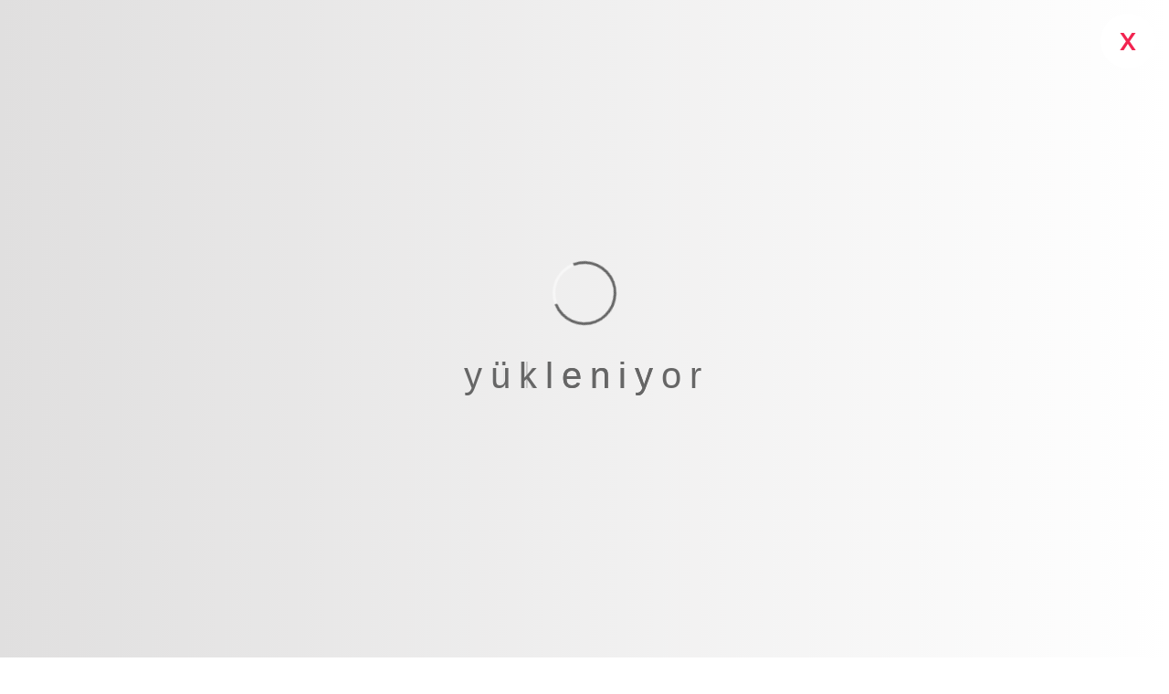

--- FILE ---
content_type: text/html; charset=UTF-8
request_url: https://www.milaturkiye.com/urunler/profesyoneller-icin-mila/
body_size: 13890
content:
<!DOCTYPE html><html lang="tr"><head><script data-no-optimize="1">var litespeed_docref=sessionStorage.getItem("litespeed_docref");litespeed_docref&&(Object.defineProperty(document,"referrer",{get:function(){return litespeed_docref}}),sessionStorage.removeItem("litespeed_docref"));</script> <meta charset="utf-8"><link data-optimized="2" rel="stylesheet" href="https://www.milaturkiye.com/wp-content/litespeed/css/d46971d39f1c8443e192c712fa745351.css?ver=7676d" /><title>Profesyoneller İçin Mila - Mila</title><link rel="profile" href="https://gmpg.org/xfn/11"><link rel="pingback" href="https://www.milaturkiye.com/xmlrpc.php"><meta name="generator" content="Basribalci"><meta http-equiv="X-UA-Compatible" content="IE=edge"><meta name="viewport" content="width=device-width, initial-scale=1.0, maximum-scale=1.0, user-scalable=0"><meta http-equiv="x-dns-prefetch-control" content="on" /><link rel="dns-prefetch" href="//fonts.googleapis.com" /><link rel="dns-prefetch" href="//ajax.googleapis.com/" /><meta name='robots' content='index, follow, max-image-preview:large, max-snippet:-1, max-video-preview:-1' /><style>img:is([sizes="auto" i], [sizes^="auto," i]) { contain-intrinsic-size: 3000px 1500px }</style><link rel="canonical" href="https://www.milaturkiye.com/urunler/profesyoneller-icin-mila/" /><meta property="og:locale" content="tr_TR" /><meta property="og:type" content="article" /><meta property="og:title" content="Profesyoneller İçin Mila - Mila" /><meta property="og:url" content="https://www.milaturkiye.com/urunler/profesyoneller-icin-mila/" /><meta property="og:site_name" content="Mila" /><meta name="twitter:card" content="summary_large_image" /><meta name="twitter:site" content="@milawalltr" /> <script type="application/ld+json" class="yoast-schema-graph">{"@context":"https://schema.org","@graph":[{"@type":"CollectionPage","@id":"https://www.milaturkiye.com/urunler/profesyoneller-icin-mila/","url":"https://www.milaturkiye.com/urunler/profesyoneller-icin-mila/","name":"Profesyoneller İçin Mila - Mila","isPartOf":{"@id":"https://www.milaturkiye.com/#website"},"primaryImageOfPage":{"@id":"https://www.milaturkiye.com/urunler/profesyoneller-icin-mila/#primaryimage"},"image":{"@id":"https://www.milaturkiye.com/urunler/profesyoneller-icin-mila/#primaryimage"},"thumbnailUrl":"https://www.milaturkiye.com/wp-content/uploads/2024/04/Milaflex-1.webp","breadcrumb":{"@id":"https://www.milaturkiye.com/urunler/profesyoneller-icin-mila/#breadcrumb"},"inLanguage":"tr"},{"@type":"ImageObject","inLanguage":"tr","@id":"https://www.milaturkiye.com/urunler/profesyoneller-icin-mila/#primaryimage","url":"https://www.milaturkiye.com/wp-content/uploads/2024/04/Milaflex-1.webp","contentUrl":"https://www.milaturkiye.com/wp-content/uploads/2024/04/Milaflex-1.webp","width":1000,"height":1000},{"@type":"BreadcrumbList","@id":"https://www.milaturkiye.com/urunler/profesyoneller-icin-mila/#breadcrumb","itemListElement":[{"@type":"ListItem","position":1,"name":"Anasayfa","item":"https://www.milaturkiye.com/"},{"@type":"ListItem","position":2,"name":"Ürünler","item":"https://www.milaturkiye.com/urunler/"},{"@type":"ListItem","position":3,"name":"Profesyoneller İçin Mila"}]},{"@type":"WebSite","@id":"https://www.milaturkiye.com/#website","url":"https://www.milaturkiye.com/","name":"Mila","description":"#Bi&#039;DokunuşaBakar","publisher":{"@id":"https://www.milaturkiye.com/#organization"},"potentialAction":[{"@type":"SearchAction","target":{"@type":"EntryPoint","urlTemplate":"https://www.milaturkiye.com/?s={search_term_string}"},"query-input":{"@type":"PropertyValueSpecification","valueRequired":true,"valueName":"search_term_string"}}],"inLanguage":"tr"},{"@type":"Organization","@id":"https://www.milaturkiye.com/#organization","name":"Mila","url":"https://www.milaturkiye.com/","logo":{"@type":"ImageObject","inLanguage":"tr","@id":"https://www.milaturkiye.com/#/schema/logo/image/","url":"https://www.milaturkiye.com/wp-content/uploads/2022/11/milawall-logo.png","contentUrl":"https://www.milaturkiye.com/wp-content/uploads/2022/11/milawall-logo.png","width":300,"height":300,"caption":"Mila"},"image":{"@id":"https://www.milaturkiye.com/#/schema/logo/image/"},"sameAs":["https://www.facebook.com/milawalltr/","https://x.com/milawalltr","https://www.instagram.com/milawalltr/"]}]}</script> <link rel="alternate" type="application/rss+xml" title="Mila &raquo; akışı" href="https://www.milaturkiye.com/feed/" /><link rel="alternate" type="application/rss+xml" title="Mila &raquo; yorum akışı" href="https://www.milaturkiye.com/comments/feed/" /><link rel="alternate" type="application/rss+xml" title="Mila &raquo; Profesyoneller İçin Mila kategori akışı" href="https://www.milaturkiye.com/urunler/profesyoneller-icin-mila/feed/" /><style id='classic-theme-styles-inline-css' type='text/css'>/*! This file is auto-generated */
.wp-block-button__link{color:#fff;background-color:#32373c;border-radius:9999px;box-shadow:none;text-decoration:none;padding:calc(.667em + 2px) calc(1.333em + 2px);font-size:1.125em}.wp-block-file__button{background:#32373c;color:#fff;text-decoration:none}</style><style id='global-styles-inline-css' type='text/css'>:root{--wp--preset--aspect-ratio--square: 1;--wp--preset--aspect-ratio--4-3: 4/3;--wp--preset--aspect-ratio--3-4: 3/4;--wp--preset--aspect-ratio--3-2: 3/2;--wp--preset--aspect-ratio--2-3: 2/3;--wp--preset--aspect-ratio--16-9: 16/9;--wp--preset--aspect-ratio--9-16: 9/16;--wp--preset--color--black: #000000;--wp--preset--color--cyan-bluish-gray: #abb8c3;--wp--preset--color--white: #ffffff;--wp--preset--color--pale-pink: #f78da7;--wp--preset--color--vivid-red: #cf2e2e;--wp--preset--color--luminous-vivid-orange: #ff6900;--wp--preset--color--luminous-vivid-amber: #fcb900;--wp--preset--color--light-green-cyan: #7bdcb5;--wp--preset--color--vivid-green-cyan: #00d084;--wp--preset--color--pale-cyan-blue: #8ed1fc;--wp--preset--color--vivid-cyan-blue: #0693e3;--wp--preset--color--vivid-purple: #9b51e0;--wp--preset--gradient--vivid-cyan-blue-to-vivid-purple: linear-gradient(135deg,rgba(6,147,227,1) 0%,rgb(155,81,224) 100%);--wp--preset--gradient--light-green-cyan-to-vivid-green-cyan: linear-gradient(135deg,rgb(122,220,180) 0%,rgb(0,208,130) 100%);--wp--preset--gradient--luminous-vivid-amber-to-luminous-vivid-orange: linear-gradient(135deg,rgba(252,185,0,1) 0%,rgba(255,105,0,1) 100%);--wp--preset--gradient--luminous-vivid-orange-to-vivid-red: linear-gradient(135deg,rgba(255,105,0,1) 0%,rgb(207,46,46) 100%);--wp--preset--gradient--very-light-gray-to-cyan-bluish-gray: linear-gradient(135deg,rgb(238,238,238) 0%,rgb(169,184,195) 100%);--wp--preset--gradient--cool-to-warm-spectrum: linear-gradient(135deg,rgb(74,234,220) 0%,rgb(151,120,209) 20%,rgb(207,42,186) 40%,rgb(238,44,130) 60%,rgb(251,105,98) 80%,rgb(254,248,76) 100%);--wp--preset--gradient--blush-light-purple: linear-gradient(135deg,rgb(255,206,236) 0%,rgb(152,150,240) 100%);--wp--preset--gradient--blush-bordeaux: linear-gradient(135deg,rgb(254,205,165) 0%,rgb(254,45,45) 50%,rgb(107,0,62) 100%);--wp--preset--gradient--luminous-dusk: linear-gradient(135deg,rgb(255,203,112) 0%,rgb(199,81,192) 50%,rgb(65,88,208) 100%);--wp--preset--gradient--pale-ocean: linear-gradient(135deg,rgb(255,245,203) 0%,rgb(182,227,212) 50%,rgb(51,167,181) 100%);--wp--preset--gradient--electric-grass: linear-gradient(135deg,rgb(202,248,128) 0%,rgb(113,206,126) 100%);--wp--preset--gradient--midnight: linear-gradient(135deg,rgb(2,3,129) 0%,rgb(40,116,252) 100%);--wp--preset--font-size--small: 13px;--wp--preset--font-size--medium: 20px;--wp--preset--font-size--large: 36px;--wp--preset--font-size--x-large: 42px;--wp--preset--spacing--20: 0.44rem;--wp--preset--spacing--30: 0.67rem;--wp--preset--spacing--40: 1rem;--wp--preset--spacing--50: 1.5rem;--wp--preset--spacing--60: 2.25rem;--wp--preset--spacing--70: 3.38rem;--wp--preset--spacing--80: 5.06rem;--wp--preset--shadow--natural: 6px 6px 9px rgba(0, 0, 0, 0.2);--wp--preset--shadow--deep: 12px 12px 50px rgba(0, 0, 0, 0.4);--wp--preset--shadow--sharp: 6px 6px 0px rgba(0, 0, 0, 0.2);--wp--preset--shadow--outlined: 6px 6px 0px -3px rgba(255, 255, 255, 1), 6px 6px rgba(0, 0, 0, 1);--wp--preset--shadow--crisp: 6px 6px 0px rgba(0, 0, 0, 1);}:where(.is-layout-flex){gap: 0.5em;}:where(.is-layout-grid){gap: 0.5em;}body .is-layout-flex{display: flex;}.is-layout-flex{flex-wrap: wrap;align-items: center;}.is-layout-flex > :is(*, div){margin: 0;}body .is-layout-grid{display: grid;}.is-layout-grid > :is(*, div){margin: 0;}:where(.wp-block-columns.is-layout-flex){gap: 2em;}:where(.wp-block-columns.is-layout-grid){gap: 2em;}:where(.wp-block-post-template.is-layout-flex){gap: 1.25em;}:where(.wp-block-post-template.is-layout-grid){gap: 1.25em;}.has-black-color{color: var(--wp--preset--color--black) !important;}.has-cyan-bluish-gray-color{color: var(--wp--preset--color--cyan-bluish-gray) !important;}.has-white-color{color: var(--wp--preset--color--white) !important;}.has-pale-pink-color{color: var(--wp--preset--color--pale-pink) !important;}.has-vivid-red-color{color: var(--wp--preset--color--vivid-red) !important;}.has-luminous-vivid-orange-color{color: var(--wp--preset--color--luminous-vivid-orange) !important;}.has-luminous-vivid-amber-color{color: var(--wp--preset--color--luminous-vivid-amber) !important;}.has-light-green-cyan-color{color: var(--wp--preset--color--light-green-cyan) !important;}.has-vivid-green-cyan-color{color: var(--wp--preset--color--vivid-green-cyan) !important;}.has-pale-cyan-blue-color{color: var(--wp--preset--color--pale-cyan-blue) !important;}.has-vivid-cyan-blue-color{color: var(--wp--preset--color--vivid-cyan-blue) !important;}.has-vivid-purple-color{color: var(--wp--preset--color--vivid-purple) !important;}.has-black-background-color{background-color: var(--wp--preset--color--black) !important;}.has-cyan-bluish-gray-background-color{background-color: var(--wp--preset--color--cyan-bluish-gray) !important;}.has-white-background-color{background-color: var(--wp--preset--color--white) !important;}.has-pale-pink-background-color{background-color: var(--wp--preset--color--pale-pink) !important;}.has-vivid-red-background-color{background-color: var(--wp--preset--color--vivid-red) !important;}.has-luminous-vivid-orange-background-color{background-color: var(--wp--preset--color--luminous-vivid-orange) !important;}.has-luminous-vivid-amber-background-color{background-color: var(--wp--preset--color--luminous-vivid-amber) !important;}.has-light-green-cyan-background-color{background-color: var(--wp--preset--color--light-green-cyan) !important;}.has-vivid-green-cyan-background-color{background-color: var(--wp--preset--color--vivid-green-cyan) !important;}.has-pale-cyan-blue-background-color{background-color: var(--wp--preset--color--pale-cyan-blue) !important;}.has-vivid-cyan-blue-background-color{background-color: var(--wp--preset--color--vivid-cyan-blue) !important;}.has-vivid-purple-background-color{background-color: var(--wp--preset--color--vivid-purple) !important;}.has-black-border-color{border-color: var(--wp--preset--color--black) !important;}.has-cyan-bluish-gray-border-color{border-color: var(--wp--preset--color--cyan-bluish-gray) !important;}.has-white-border-color{border-color: var(--wp--preset--color--white) !important;}.has-pale-pink-border-color{border-color: var(--wp--preset--color--pale-pink) !important;}.has-vivid-red-border-color{border-color: var(--wp--preset--color--vivid-red) !important;}.has-luminous-vivid-orange-border-color{border-color: var(--wp--preset--color--luminous-vivid-orange) !important;}.has-luminous-vivid-amber-border-color{border-color: var(--wp--preset--color--luminous-vivid-amber) !important;}.has-light-green-cyan-border-color{border-color: var(--wp--preset--color--light-green-cyan) !important;}.has-vivid-green-cyan-border-color{border-color: var(--wp--preset--color--vivid-green-cyan) !important;}.has-pale-cyan-blue-border-color{border-color: var(--wp--preset--color--pale-cyan-blue) !important;}.has-vivid-cyan-blue-border-color{border-color: var(--wp--preset--color--vivid-cyan-blue) !important;}.has-vivid-purple-border-color{border-color: var(--wp--preset--color--vivid-purple) !important;}.has-vivid-cyan-blue-to-vivid-purple-gradient-background{background: var(--wp--preset--gradient--vivid-cyan-blue-to-vivid-purple) !important;}.has-light-green-cyan-to-vivid-green-cyan-gradient-background{background: var(--wp--preset--gradient--light-green-cyan-to-vivid-green-cyan) !important;}.has-luminous-vivid-amber-to-luminous-vivid-orange-gradient-background{background: var(--wp--preset--gradient--luminous-vivid-amber-to-luminous-vivid-orange) !important;}.has-luminous-vivid-orange-to-vivid-red-gradient-background{background: var(--wp--preset--gradient--luminous-vivid-orange-to-vivid-red) !important;}.has-very-light-gray-to-cyan-bluish-gray-gradient-background{background: var(--wp--preset--gradient--very-light-gray-to-cyan-bluish-gray) !important;}.has-cool-to-warm-spectrum-gradient-background{background: var(--wp--preset--gradient--cool-to-warm-spectrum) !important;}.has-blush-light-purple-gradient-background{background: var(--wp--preset--gradient--blush-light-purple) !important;}.has-blush-bordeaux-gradient-background{background: var(--wp--preset--gradient--blush-bordeaux) !important;}.has-luminous-dusk-gradient-background{background: var(--wp--preset--gradient--luminous-dusk) !important;}.has-pale-ocean-gradient-background{background: var(--wp--preset--gradient--pale-ocean) !important;}.has-electric-grass-gradient-background{background: var(--wp--preset--gradient--electric-grass) !important;}.has-midnight-gradient-background{background: var(--wp--preset--gradient--midnight) !important;}.has-small-font-size{font-size: var(--wp--preset--font-size--small) !important;}.has-medium-font-size{font-size: var(--wp--preset--font-size--medium) !important;}.has-large-font-size{font-size: var(--wp--preset--font-size--large) !important;}.has-x-large-font-size{font-size: var(--wp--preset--font-size--x-large) !important;}
:where(.wp-block-post-template.is-layout-flex){gap: 1.25em;}:where(.wp-block-post-template.is-layout-grid){gap: 1.25em;}
:where(.wp-block-columns.is-layout-flex){gap: 2em;}:where(.wp-block-columns.is-layout-grid){gap: 2em;}
:root :where(.wp-block-pullquote){font-size: 1.5em;line-height: 1.6;}</style><!--[if lt IE 9]><link rel='stylesheet' id='twentythirteen-ie-css' href='https://www.milaturkiye.com/wp-content/themes/kurumsalv10/css/ie.css?ver=2015-01-18' type='text/css' media='all' />
<![endif]--> <script type="litespeed/javascript" data-src="https://www.milaturkiye.com/wp-includes/js/jquery/jquery.min.js" id="jquery-core-js"></script> <link rel="https://api.w.org/" href="https://www.milaturkiye.com/wp-json/" /><link rel="alternate" title="JSON" type="application/json" href="https://www.milaturkiye.com/wp-json/wp/v2/categories/137" /><link rel="icon" href="https://www.milaturkiye.com/wp-content/uploads/2023/06/cropped-favicon-32x32.png" sizes="32x32" /><link rel="icon" href="https://www.milaturkiye.com/wp-content/uploads/2023/06/cropped-favicon-192x192.png" sizes="192x192" /><link rel="apple-touch-icon" href="https://www.milaturkiye.com/wp-content/uploads/2023/06/cropped-favicon-180x180.png" /><meta name="msapplication-TileImage" content="https://www.milaturkiye.com/wp-content/uploads/2023/06/cropped-favicon-270x270.png" />
 <script type="litespeed/javascript">(function(w,d,s,l,i){w[l]=w[l]||[];w[l].push({'gtm.start':new Date().getTime(),event:'gtm.js'});var f=d.getElementsByTagName(s)[0],j=d.createElement(s),dl=l!='dataLayer'?'&l='+l:'';j.async=!0;j.src='https://www.googletagmanager.com/gtm.js?id='+i+dl;f.parentNode.insertBefore(j,f)})(window,document,'script','dataLayer','GTM-MSXMVSFB')</script> </head><body class="page-sub">
<noscript><iframe data-lazyloaded="1" src="about:blank" data-litespeed-src="https://www.googletagmanager.com/ns.html?id=GTM-MSXMVSFB" height="0" width="0" style="display:none;visibility:hidden"></iframe></noscript><div class="boxed_wrapper"><div class="loader-wrap"><div class="preloader"><div class="preloader-close">x</div><div id="handle-preloader" class="handle-preloader about-page-2"><div class="animation-preloader"><div class="spinner"></div><div class="txt-loading">
<span data-text-preloader="y" class="letters-loading">y</span>
<span data-text-preloader="ü" class="letters-loading">ü</span>
<span data-text-preloader="k" class="letters-loading">k</span>
<span data-text-preloader="l" class="letters-loading">l</span>
<span data-text-preloader="e" class="letters-loading">e</span>
<span data-text-preloader="n" class="letters-loading">n</span>
<span data-text-preloader="i" class="letters-loading">i</span>
<span data-text-preloader="y" class="letters-loading">y</span>
<span data-text-preloader="o" class="letters-loading">o</span>
<span data-text-preloader="r" class="letters-loading">r</span></div></div></div></div></div><div id="search-popup" class="search-popup"><div class="popup-inner"><div class="upper-box clearfix"><figure class="logo-box pull-left"><a href="https://www.milaturkiye.com/" title="Mila"><img data-lazyloaded="1" src="[data-uri]" width="179" height="60" data-src="https://www.milaturkiye.com/wp-content/themes/kurumsalv10/images/logov2.png" alt="Mila"></a></figure><div class="close-search pull-right"><span class="icon-179"></span></div></div><div class="overlay-layer"></div><div class="auto-container"><div class="search-form"><form method="get" action="https://www.milaturkiye.com/"><div class="form-group"><fieldset>
<input type="search" class="form-control" name="s" value="" placeholder="Aranacak kelime.." required >
<button type="submit"><i class="icon-1"></i></button></fieldset></div></form></div></div></div></div><div class="xs-sidebar-group info-group info-sidebar"><div class="xs-overlay xs-bg-black"></div><div class="xs-sidebar-widget"><div class="sidebar-widget-container"><div class="widget-heading">
<a href="#" class="close-side-widget"><i class="icon-179"></i></a></div><div class="sidebar-textwidget"><div class="sidebar-info-contents"><div class="content-inner"><div class="logo">
<a href="https://www.milaturkiye.com/" title="Mila"><img data-lazyloaded="1" src="[data-uri]" width="179" height="60" data-src="https://www.milaturkiye.com/wp-content/themes/kurumsalv10/images/logov2.png" alt="Mila"></a></div><div class="text-box"><p>4 farklı ülkede, 30+ mağaza ve 4 markamız ile her alanda tasarlıyor, üretiyor, uyguluyoruz</p></div><div class="info-inner"><h4>İletişim Bilgilerimiz</h4><ul class="info clearfix"><li><i class="icon-180"></i>Masko 18/A Blok No:10 Başakşehir / İstanbul</li><li><i class="icon-182"></i><a href="tel:+90 212 445 45 44">+90 212 445 45 44</a></li><li><i class="icon-181"></i><a href="/cdn-cgi/l/email-protection#4b22252d240b2622272a3f3e392022322e65282426"><span class="__cf_email__" data-cfemail="01686f676e416c686d607574736a6878642f626e6c">[email&#160;protected]</span></a></li></ul></div><div class="social-inner"><h4>Sosyal Medya</h4><ul class="social-links clearfix"><li><a href="https://www.facebook.com/milaturkiye"><i class="fab fa-facebook-square"></i></a></li><li><a href="https://www.instagram.com/milaturkiye"><i class="fab fa-instagram"></i></a></li><li><a href="https://www.linkedin.com/company/milaturkiye"><i class="fab fa-twitter"></i></a></li><li><a href="https://www.youtube.com/@milaturkiyecom"><i class="fab fa-youtube"></i></a></li></ul></div></div></div></div></div></div></div><header class="main-header about-page-2"><div class="header-lower"><div class="outer-container"><div class="outer-box"><div class="logo-box"><figure class="logo"><a href="https://www.milaturkiye.com/" title="Mila"><img data-lazyloaded="1" src="[data-uri]" width="179" height="60" data-src="https://www.milaturkiye.com/wp-content/themes/kurumsalv10/images/logov2.png" alt="Mila"></a></figure></div><div class="menu-area"><div class="mobile-nav-toggler">
<i class="icon-bar"></i>
<i class="icon-bar"></i>
<i class="icon-bar"></i></div><nav class="main-menu navbar-expand-md navbar-light"><div class="collapse navbar-collapse show" id="navbarSupportedContent"><ul id="menu-ust-menu" class="navigation home-menu"><li id="menu-item-846" class="dropdown menu-item menu-item-type-taxonomy menu-item-object-category current-category-ancestor current-menu-ancestor current-menu-parent current-category-parent menu-item-has-children menu-item-846 depth0 parent"><a href="https://www.milaturkiye.com/urunler/">Ürünler</a><ul class="drop-down-multilevel level-0"><li id="menu-item-1267" class="menu-item menu-item-type-taxonomy menu-item-object-category menu-item-1267 depth1"><a href="https://www.milaturkiye.com/urunler/duvarlar-icin-mila/">Duvarlar İçin Mila</a></li><li id="menu-item-1268" class="menu-item menu-item-type-taxonomy menu-item-object-category menu-item-1268 depth1"><a href="https://www.milaturkiye.com/urunler/zeminler-icin-mila/">Zeminler İçin Mila</a></li><li id="menu-item-1269" class="menu-item menu-item-type-taxonomy menu-item-object-category menu-item-1269 depth1"><a href="https://www.milaturkiye.com/urunler/milali-fikirler/">Mila&#8217;lı Fikirler</a></li><li id="menu-item-1270" class="menu-item menu-item-type-taxonomy menu-item-object-category current-menu-item menu-item-1270 depth1"><a href="https://www.milaturkiye.com/urunler/profesyoneller-icin-mila/" aria-current="page">Profesyoneller İçin Mila</a></li><li id="menu-item-1278" class="menu-item menu-item-type-taxonomy menu-item-object-category menu-item-1278 depth1"><a href="https://www.milaturkiye.com/urunler/hobiler-icin-mila/">Hobiler İçin Mila</a></li></ul></li><li id="menu-item-1271" class="dropdown menu-item menu-item-type-taxonomy menu-item-object-category menu-item-has-children menu-item-1271 depth0 parent"><a href="https://www.milaturkiye.com/uygulamalar/">Uygulamalar</a><ul class="drop-down-multilevel level-0"><li id="menu-item-1272" class="menu-item menu-item-type-taxonomy menu-item-object-category menu-item-1272 depth1"><a href="https://www.milaturkiye.com/uygulamalar/ic-cephe-uygulamalari/">İç Cephe Uygulamaları</a></li><li id="menu-item-1273" class="menu-item menu-item-type-taxonomy menu-item-object-category menu-item-1273 depth1"><a href="https://www.milaturkiye.com/uygulamalar/dis-cephe-uygulamalari/">Dış Cephe Uygulamaları</a></li><li id="menu-item-1325" class="menu-item menu-item-type-taxonomy menu-item-object-category menu-item-1325 depth1"><a href="https://www.milaturkiye.com/uygulamalar/zemin-uygulamalari/">Zemin Uygulamaları</a></li></ul></li><li id="menu-item-1274" class="menu-item menu-item-type-custom menu-item-object-custom menu-item-1274 depth0"><a href="https://www.milaturkiye.com/fikirler">FİKİRLER</a></li><li id="menu-item-74" class="dropdown menu-item menu-item-type-taxonomy menu-item-object-category menu-item-has-children menu-item-74 depth0 parent"><a href="https://www.milaturkiye.com/magazalar/">Mağazalar</a><ul class="drop-down-multilevel level-0"><li id="menu-item-490" class="menu-item menu-item-type-taxonomy menu-item-object-category menu-item-490 depth1"><a href="https://www.milaturkiye.com/magazalar/yurtici-magazalar/">Yurtiçi Mağazalar</a></li><li id="menu-item-491" class="menu-item menu-item-type-taxonomy menu-item-object-category menu-item-491 depth1"><a href="https://www.milaturkiye.com/magazalar/yurtdisi-magazalar/">Yurtdışı Mağazalar</a></li></ul></li><li id="menu-item-36" class="dropdown menu-item menu-item-type-custom menu-item-object-custom menu-item-has-children menu-item-36 depth0 parent"><a href="#">MİLA&#8217;YA DAİR</a><ul class="drop-down-multilevel level-0"><li id="menu-item-32" class="menu-item menu-item-type-post_type menu-item-object-page menu-item-32 depth1"><a href="https://www.milaturkiye.com/hakkimizda/">Hakkımızda</a></li><li id="menu-item-68" class="menu-item menu-item-type-post_type menu-item-object-page menu-item-68 depth1"><a href="https://www.milaturkiye.com/biz-kimiz/">Biz Kimiz</a></li><li id="menu-item-67" class="menu-item menu-item-type-post_type menu-item-object-page menu-item-67 depth1"><a href="https://www.milaturkiye.com/tarihce/">Tarihçe</a></li><li id="menu-item-66" class="menu-item menu-item-type-post_type menu-item-object-page menu-item-66 depth1"><a href="https://www.milaturkiye.com/referanslar/">Referanslar</a></li><li id="menu-item-760" class="menu-item menu-item-type-taxonomy menu-item-object-category menu-item-760 depth1"><a href="https://www.milaturkiye.com/acik-pozisyonlar/">Açık Pozisyonlar</a></li><li id="menu-item-590" class="menu-item menu-item-type-post_type menu-item-object-page menu-item-590 depth1"><a href="https://www.milaturkiye.com/kariyer/milaakademi/">Mila Akademi</a></li><li id="menu-item-35" class="menu-item menu-item-type-custom menu-item-object-custom menu-item-35 depth1"><a href="https://www.milaturkiye.com/haberler">Haberler</a></li><li id="menu-item-33" class="menu-item menu-item-type-post_type menu-item-object-page menu-item-33 depth1"><a href="https://www.milaturkiye.com/iletisim/">İletişim</a></li></ul></li><li id="menu-item-631" class="dropdown menu-item menu-item-type-custom menu-item-object-custom menu-item-has-children menu-item-631 depth0 parent"><a href="#">E-Shop</a><ul class="drop-down-multilevel level-0"><li id="menu-item-630" class="menu-item menu-item-type-custom menu-item-object-custom menu-item-630 depth1"><a target="_blank" href="https://www.milamore.com.tr/">Milamore</a></li><li id="menu-item-632" class="menu-item menu-item-type-custom menu-item-object-custom menu-item-632 depth1"><a target="_blank" href="https://www.milapanel.com/">Milapanel</a></li></ul></li><li id="menu-item-1787" class="dropdown menu-item menu-item-type-custom menu-item-object-custom menu-item-has-children menu-item-1787 depth0 parent"><a href="#">Bayilik</a><ul class="drop-down-multilevel level-0"><li id="menu-item-1786" class="menu-item menu-item-type-post_type menu-item-object-page menu-item-1786 depth1"><a href="https://www.milaturkiye.com/bayilik-franchise-talep-formu/">Bayi Talep Formu</a></li></ul></li></ul></div></nav></div><div class="langwrap"><div class="lang_top">
<a href="#" onclick="doGTranslate('tr|tr');return false;" title="Turkish" class="gflag nturl" style="background-position:-100px -500px;"><img data-lazyloaded="1" src="[data-uri]" data-src="https://www.milaturkiye.com/wp-content/themes/kurumsalv10/lang/blank.png" height="24" width="24" alt="Turkish" /></a>
<a href="#" onclick="doGTranslate('tr|en');return false;" title="English" class="gflag nturl" style="background-position:-0px -0px;"><img data-lazyloaded="1" src="[data-uri]" data-src="https://www.milaturkiye.com/wp-content/themes/kurumsalv10/lang/blank.png" height="24" width="24" alt="English" /></a>
<a href="#" onclick="doGTranslate('tr|ar');return false;" title="Arabic" class="gflag nturl" style="background-position:-100px -0px;"><img data-lazyloaded="1" src="[data-uri]" data-src="https://www.milaturkiye.com/wp-content/themes/kurumsalv10/lang/blank.png" height="24" width="24" alt="Arabic" /></a><style type="text/css">.skiptranslate{display:none !important;}
                                    a.gflag {padding:1px 0; margin-left:5px; display: block; float: left; background-repeat:no-repeat;background-image:url('https://www.milaturkiye.com/wp-content/themes/kurumsalv10/lang/24.png');}
                                    a.gflag img {border:0;}
                                    a.gflag:hover {background-image:url('https://www.milaturkiye.com/wp-content/themes/kurumsalv10/lang/24a.png');}
                                    #goog-gt-tt {display:none !important;}
                                    .goog-te-banner-frame {display:none !important;}
                                    .goog-te-menu-value:hover {text-decoration:none !important;}
                                    body {top:0 !important;}
                                    #google_translate_element2 {display:none!important;}</style><div id="google_translate_element2"></div></div> <script data-cfasync="false" src="/cdn-cgi/scripts/5c5dd728/cloudflare-static/email-decode.min.js"></script><script type="litespeed/javascript" data-src="https://translate.google.com/translate_a/element.js?cb=googleTranslateElementInit2"></script> <script type="litespeed/javascript">function googleTranslateElementInit2(){new google.translate.TranslateElement({pageLanguage:'tr',autoDisplay:!1},'google_translate_element2')}
eval(function(p,a,c,k,e,r){e=function(c){return(c<a?'':e(parseInt(c/a)))+((c=c%a)>35?String.fromCharCode(c+29):c.toString(36))};if(!''.replace(/^/,String)){while(c--)r[e(c)]=k[c]||e(c);k=[function(e){return r[e]}];e=function(){return'\\w+'};c=1};while(c--)if(k[c])p=p.replace(new RegExp('\\b'+e(c)+'\\b','g'),k[c]);return p}('6 7(a,b){n{4(2.9){3 c=2.9("o");c.p(b,f,f);a.q(c)}g{3 c=2.r();a.s(\'t\'+b,c)}}u(e){}}6 h(a){4(a.8)a=a.8;4(a==\'\')v;3 b=a.w(\'|\')[1];3 c;3 d=2.x(\'y\');z(3 i=0;i<d.5;i++)4(d[i].A==\'B-C-D\')c=d[i];4(2.j(\'k\')==E||2.j(\'k\').l.5==0||c.5==0||c.l.5==0){F(6(){h(a)},G)}g{c.8=b;7(c,\'m\');7(c,\'m\')}}',43,43,'||document|var|if|length|function|GTranslateFireEvent|value|createEvent||||||true|else|doGTranslate||getElementById|google_translate_element2|innerHTML|change|try|HTMLEvents|initEvent|dispatchEvent|createEventObject|fireEvent|on|catch|return|split|getElementsByTagName|select|for|className|goog|te|combo|null|setTimeout|500'.split('|'),0,{}))</script> </div><div class="nav-right"><div class="search-box-outer search-toggler">
<i class="icon-1"></i></div><div class="nav-btn nav-toggler navSidebar-button">
<i class="icon-22"></i></div></div></div></div></div><div class="sticky-header"><div class="outer-container"><div class="outer-box"><div class="logo-box"><figure class="logo"><a href="https://www.milaturkiye.com/" title="Mila"><img data-lazyloaded="1" src="[data-uri]" width="179" height="60" data-src="https://www.milaturkiye.com/wp-content/themes/kurumsalv10/images/logov2.png" alt="Mila"></a></figure></div><div class="menu-area clearfix"><nav class="main-menu clearfix"></nav></div><div class="langwrap"><div class="lang_top">
<a href="#" onclick="doGTranslate('tr|tr');return false;" title="Turkish" class="gflag nturl" style="background-position:-100px -500px;"><img data-lazyloaded="1" src="[data-uri]" data-src="https://www.milaturkiye.com/wp-content/themes/kurumsalv10/lang/blank.png" height="24" width="24" alt="Turkish" /></a>
<a href="#" onclick="doGTranslate('tr|en');return false;" title="English" class="gflag nturl" style="background-position:-0px -0px;"><img data-lazyloaded="1" src="[data-uri]" data-src="https://www.milaturkiye.com/wp-content/themes/kurumsalv10/lang/blank.png" height="24" width="24" alt="English" /></a>
<a href="#" onclick="doGTranslate('tr|ar');return false;" title="Arabic" class="gflag nturl" style="background-position:-100px -0px;"><img data-lazyloaded="1" src="[data-uri]" data-src="https://www.milaturkiye.com/wp-content/themes/kurumsalv10/lang/blank.png" height="24" width="24" alt="Arabic" /></a><style type="text/css">.skiptranslate{display:none !important;}
                                    a.gflag {padding:1px 0; margin-left:5px; display: block; float: left; background-repeat:no-repeat;background-image:url('https://www.milaturkiye.com/wp-content/themes/kurumsalv10/lang/24.png');}
                                    a.gflag img {border:0;}
                                    a.gflag:hover {background-image:url('https://www.milaturkiye.com/wp-content/themes/kurumsalv10/lang/24a.png');}
                                    #goog-gt-tt {display:none !important;}
                                    .goog-te-banner-frame {display:none !important;}
                                    .goog-te-menu-value:hover {text-decoration:none !important;}
                                    body {top:0 !important;}
                                    #google_translate_element2 {display:none!important;}</style><div id="google_translate_element2"></div></div> <script type="litespeed/javascript" data-src="https://translate.google.com/translate_a/element.js?cb=googleTranslateElementInit2"></script> <script type="litespeed/javascript">function googleTranslateElementInit2(){new google.translate.TranslateElement({pageLanguage:'tr',autoDisplay:!1},'google_translate_element2')}
eval(function(p,a,c,k,e,r){e=function(c){return(c<a?'':e(parseInt(c/a)))+((c=c%a)>35?String.fromCharCode(c+29):c.toString(36))};if(!''.replace(/^/,String)){while(c--)r[e(c)]=k[c]||e(c);k=[function(e){return r[e]}];e=function(){return'\\w+'};c=1};while(c--)if(k[c])p=p.replace(new RegExp('\\b'+e(c)+'\\b','g'),k[c]);return p}('6 7(a,b){n{4(2.9){3 c=2.9("o");c.p(b,f,f);a.q(c)}g{3 c=2.r();a.s(\'t\'+b,c)}}u(e){}}6 h(a){4(a.8)a=a.8;4(a==\'\')v;3 b=a.w(\'|\')[1];3 c;3 d=2.x(\'y\');z(3 i=0;i<d.5;i++)4(d[i].A==\'B-C-D\')c=d[i];4(2.j(\'k\')==E||2.j(\'k\').l.5==0||c.5==0||c.l.5==0){F(6(){h(a)},G)}g{c.8=b;7(c,\'m\');7(c,\'m\')}}',43,43,'||document|var|if|length|function|GTranslateFireEvent|value|createEvent||||||true|else|doGTranslate||getElementById|google_translate_element2|innerHTML|change|try|HTMLEvents|initEvent|dispatchEvent|createEventObject|fireEvent|on|catch|return|split|getElementsByTagName|select|for|className|goog|te|combo|null|setTimeout|500'.split('|'),0,{}))</script> </div><div class="nav-right"><div class="search-box-outer search-toggler">
<i class="icon-1"></i></div><div class="nav-btn nav-toggler navSidebar-button">
<i class="icon-22"></i></div></div></div></div></div></header><div class="mobile-menu"><div class="menu-backdrop"></div><div class="close-btn"><i class="fas fa-times"></i></div><nav class="menu-box"><div class="nav-logo"><a href="https://www.milaturkiye.com/" title="Mila"><img data-lazyloaded="1" src="[data-uri]" width="179" height="60" data-src="https://www.milaturkiye.com/wp-content/themes/kurumsalv10/images/logov2.png" alt="Mila"></a></div><div class="menu-outer"></div><div class="contact-info"><h4>İletişim Bilgilerimiz</h4><ul><li>Masko 18/A Blok No:10 Başakşehir / İstanbul</li><li><a href="tel:+90 212 445 45 44">+90 212 445 45 44</a></li><li><a href="/cdn-cgi/l/email-protection#b7ded9d1d8f7dadedbd6c3c2c5dcdeced299d4d8da"><span class="__cf_email__" data-cfemail="0d64636b624d6064616c79787f66647468236e6260">[email&#160;protected]</span></a></li></ul></div><div class="social-links"><ul class="clearfix"><li><a href="https://www.facebook.com/milaturkiye"><span class="fab fa-facebook-square"></span></a></li><li><a href="https://www.instagram.com/milaturkiye"><span class="fab fa-instagram"></span></a></li><li><a href="https://www.youtube.com/@milaturkiyecom"><span class="fab fa-youtube"></span></a></li></ul></div></nav></div><section class="page-title style-two p_relative centred"><div class="auto-container"><div class="content-box sec-title-three"><h6 class="d_block fs_16 lh_26 fw_bold font_family_oxygen">Ürünler</h6><h1 class="d_block fs_40 lh_50 fw_bold mb_10">Profesyoneller İçin Mila</h1></div></div></section><section class="categoryBlock about-page-2 p_relative pb_60"><div class="auto-container"><div class="row clearfix"><div class="col-lg-12 col-md-12 col-sm-12 content-column"><div class="content_block_25"><div class="content-box row"><div class="col-lg-4 col-md-6 col-sm-12 news-block pb_15"><div class="news-block-one wow slideInUp animated" data-wow-delay="00ms" data-wow-duration="1500ms"><div class="inner-box p_relative d_block b_radius_10 b_shadow_6"><div class="image-box p_relative d_block"><figure class="image p_relative d_block"><a href="https://www.milaturkiye.com/milaflex/"><img class="lazy img-fluid full-width" src="https://www.milaturkiye.com/wp-content/themes/kurumsalv10/images/load.gif" data-src="https://www.milaturkiye.com/wp-content/uploads/2024/04/Milaflex-1.webp" alt="Milaflex"></a></figure></div><div class="lower-content p_relative d_block pt_30 pr_30 pb_40 pl_40"><h4 class="d_block fs_20 lh_30 mb_15"><a href="https://www.milaturkiye.com/milaflex/">Milaflex</a></h4><div class="btn-box">
<a href="https://www.milaturkiye.com/milaflex/" class="theme-btn theme-btn-six">Detaylı Bilgi<i class="icon-4"></i></a></div></div></div></div></div><div class="clearfix"></div><ul class="pagination"></ul><div class="clearfix"></div><div class="col-lg-12 mt_30">
<a href="javascript:history.go(-1)" class="theme-btn"><span data-text="Önceki Sayfa"><i class="fa fa-arrow-left"></i> Önceki Sayfa</span></a></div></div></div></div></div></section><footer class="footer-12"><div class="auto-container"><div class="footer-widget-section"><div class="row clearfix"><div class="col-lg-4 col-md-12 col-sm-12 footer-column"><div class="footer-widget about-widget"><div class="text"><p>4 farklı ülkede, 30+ mağaza ve 4 markamız ile her alanda tasarlıyor, üretiyor, uyguluyoruz</p></div><ul class="footer-social-two clearfix"><li><a href="https://www.instagram.com/milaturkiye"><i class="fab fa-instagram"></i></a></li><li><a href="https://www.youtube.com/@milaturkiyecom"><i class="fab fa-youtube"></i></a></li><li><a href="https://www.linkedin.com/company/milaturkiye"><i class="fab fa-linkedin"></i></a></li><li><a href="https://www.facebook.com/milaturkiye"><i class="fab fa-facebook-square"></i></a></li></ul></div></div><div class="col-lg-3 col-md-6 col-sm-12 footer-column"><div class="footer-widget links-widget ml_80"><div class="widget-title"><h4>Kurumsal</h4></div><div class="widget-content"><ul id="menu-footer-menu-1" class="links-list clearfix"><li id="menu-item-56" class="menu-item menu-item-type-post_type menu-item-object-page menu-item-56 depth0"><a href="https://www.milaturkiye.com/hakkimizda/">Hakkımızda</a></li><li id="menu-item-54" class="menu-item menu-item-type-post_type menu-item-object-page menu-item-54 depth0"><a href="https://www.milaturkiye.com/tarihce/">Tarihçe</a></li><li id="menu-item-55" class="menu-item menu-item-type-post_type menu-item-object-page menu-item-55 depth0"><a href="https://www.milaturkiye.com/biz-kimiz/">Biz Kimiz</a></li><li id="menu-item-62" class="menu-item menu-item-type-post_type menu-item-object-page menu-item-62 depth0"><a href="https://www.milaturkiye.com/referanslar/">Referanslar</a></li><li id="menu-item-785" class="menu-item menu-item-type-post_type menu-item-object-page menu-item-785 depth0"><a href="https://www.milaturkiye.com/iletisim/">İletişim</a></li></ul></div></div></div><div class="col-lg-2 col-md-6 col-sm-12 footer-column"><div class="footer-widget links-widget"><div class="widget-title"><h4>Kariyer</h4></div><div class="widget-content"><ul id="menu-footer-menu-2" class="links-list clearfix"><li id="menu-item-784" class="menu-item menu-item-type-taxonomy menu-item-object-category menu-item-784 depth0"><a href="https://www.milaturkiye.com/acik-pozisyonlar/">Açık Pozisyonlar</a></li><li id="menu-item-783" class="menu-item menu-item-type-post_type menu-item-object-page menu-item-783 depth0"><a href="https://www.milaturkiye.com/kariyer/milaakademi/">Mila Akademi</a></li></ul></div></div></div><div class="col-lg-3 col-md-6 col-sm-12 footer-column"><div class="footer-widget contact-widget"><div class="widget-title"><h4>İletişim Bilgilerimiz</h4></div><div class="widget-content"><ul class="info-list clearfix"><li>Masko 18/A Blok No:10 Başakşehir / İstanbul</li><li><a href="tel:+90 212 445 45 44">+90 212 445 45 44</a></li><li><a href="/cdn-cgi/l/email-protection#1b72757d745b7672777a6f6e697072627e35787476"><span class="__cf_email__" data-cfemail="670e090108270a0e0b061312150c0e1e024904080a">[email&#160;protected]</span></a></li></ul></div></div></div></div></div></div><div class="footer-bottom"><div class="auto-container"><div class="bottom-inner centred"><div class="copyright"><p><a href="./">Mila</a> &copy; 2024 Tüm Hakları Saklıdır</p><p style="font-size: 12px; color: #777;">Powered by <a style="font-size: 13px; color: #777;" href="http://www.gelistir.org" target="_blank">Geliştir</a></p></div></div></div></div></footer><div class="scroll-to-top"><div><div class="scroll-top-inner"><div class="scroll-bar"><div class="bar-inner"></div></div><div class="scroll-bar-text g_color_2">Yukarı Git</div></div></div></div></div> <script data-cfasync="false" src="/cdn-cgi/scripts/5c5dd728/cloudflare-static/email-decode.min.js"></script><script type="litespeed/javascript" data-src="https://www.milaturkiye.com/wp-content/themes/kurumsalv10/assets/js/jquery.js"></script> <script type="speculationrules">{"prefetch":[{"source":"document","where":{"and":[{"href_matches":"\/*"},{"not":{"href_matches":["\/wp-*.php","\/wp-admin\/*","\/wp-content\/uploads\/*","\/wp-content\/*","\/wp-content\/plugins\/*","\/wp-content\/themes\/kurumsalv10\/*","\/*\\?(.+)"]}},{"not":{"selector_matches":"a[rel~=\"nofollow\"]"}},{"not":{"selector_matches":".no-prefetch, .no-prefetch a"}}]},"eagerness":"conservative"}]}</script> <script type="litespeed/javascript">document.addEventListener('wpcf7mailsent',function(event){if('1783'==event.detail.contactFormId){window.location.href='https://www.milaturkiye.com/bayi-tesekkurler/'}
if('7'==event.detail.contactFormId){window.location.href='https://www.milaturkiye.com/iletisim-tesekkurler/'}
if('586'==event.detail.contactFormId){window.location.href='https://www.milaturkiye.com/akademi-tesekkurler/'}},!1)</script> <script id="wp-i18n-js-after" type="litespeed/javascript">wp.i18n.setLocaleData({'text direction\u0004ltr':['ltr']})</script> <script id="contact-form-7-js-translations" type="litespeed/javascript">(function(domain,translations){var localeData=translations.locale_data[domain]||translations.locale_data.messages;localeData[""].domain=domain;wp.i18n.setLocaleData(localeData,domain)})("contact-form-7",{"translation-revision-date":"2024-07-22 17:28:11+0000","generator":"GlotPress\/4.0.1","domain":"messages","locale_data":{"messages":{"":{"domain":"messages","plural-forms":"nplurals=2; plural=n > 1;","lang":"tr"},"This contact form is placed in the wrong place.":["Bu ileti\u015fim formu yanl\u0131\u015f yere yerle\u015ftirilmi\u015f."],"Error:":["Hata:"]}},"comment":{"reference":"includes\/js\/index.js"}})</script> <script id="contact-form-7-js-before" type="litespeed/javascript">var wpcf7={"api":{"root":"https:\/\/www.milaturkiye.com\/wp-json\/","namespace":"contact-form-7\/v1"},"cached":1}</script> <script type="litespeed/javascript" data-src="https://www.google.com/recaptcha/api.js?render=6LcSMecpAAAAANiCoJqC4RnrNS_j5yVaG8l1aB4n&amp;ver=3.0" id="google-recaptcha-js"></script> <script id="wpcf7-recaptcha-js-before" type="litespeed/javascript">var wpcf7_recaptcha={"sitekey":"6LcSMecpAAAAANiCoJqC4RnrNS_j5yVaG8l1aB4n","actions":{"homepage":"homepage","contactform":"contactform"}}</script> <div class="socialBarFix">
<a style="background: #FF5722;" href="tel:+90 212 445 45 44" target="_blank" class="phone"><i class="fa fa-phone"></i></a>
<a style="background: #25d366;" href="https://api.whatsapp.com/send?phone=902124454544&text=merhaba," target="_blank" class="whatsapp"><i class="fab fa-whatsapp"></i></a></div>
 <script type="litespeed/javascript" data-src="https://elfsightcdn.com/platform.js"></script> <div class="elfsight-app-4e8cd4b1-c930-4903-b56a-d336980b1c71" data-elfsight-app-lazy></div> <script data-no-optimize="1">!function(t,e){"object"==typeof exports&&"undefined"!=typeof module?module.exports=e():"function"==typeof define&&define.amd?define(e):(t="undefined"!=typeof globalThis?globalThis:t||self).LazyLoad=e()}(this,function(){"use strict";function e(){return(e=Object.assign||function(t){for(var e=1;e<arguments.length;e++){var n,a=arguments[e];for(n in a)Object.prototype.hasOwnProperty.call(a,n)&&(t[n]=a[n])}return t}).apply(this,arguments)}function i(t){return e({},it,t)}function o(t,e){var n,a="LazyLoad::Initialized",i=new t(e);try{n=new CustomEvent(a,{detail:{instance:i}})}catch(t){(n=document.createEvent("CustomEvent")).initCustomEvent(a,!1,!1,{instance:i})}window.dispatchEvent(n)}function l(t,e){return t.getAttribute(gt+e)}function c(t){return l(t,bt)}function s(t,e){return function(t,e,n){e=gt+e;null!==n?t.setAttribute(e,n):t.removeAttribute(e)}(t,bt,e)}function r(t){return s(t,null),0}function u(t){return null===c(t)}function d(t){return c(t)===vt}function f(t,e,n,a){t&&(void 0===a?void 0===n?t(e):t(e,n):t(e,n,a))}function _(t,e){nt?t.classList.add(e):t.className+=(t.className?" ":"")+e}function v(t,e){nt?t.classList.remove(e):t.className=t.className.replace(new RegExp("(^|\\s+)"+e+"(\\s+|$)")," ").replace(/^\s+/,"").replace(/\s+$/,"")}function g(t){return t.llTempImage}function b(t,e){!e||(e=e._observer)&&e.unobserve(t)}function p(t,e){t&&(t.loadingCount+=e)}function h(t,e){t&&(t.toLoadCount=e)}function n(t){for(var e,n=[],a=0;e=t.children[a];a+=1)"SOURCE"===e.tagName&&n.push(e);return n}function m(t,e){(t=t.parentNode)&&"PICTURE"===t.tagName&&n(t).forEach(e)}function a(t,e){n(t).forEach(e)}function E(t){return!!t[st]}function I(t){return t[st]}function y(t){return delete t[st]}function A(e,t){var n;E(e)||(n={},t.forEach(function(t){n[t]=e.getAttribute(t)}),e[st]=n)}function k(a,t){var i;E(a)&&(i=I(a),t.forEach(function(t){var e,n;e=a,(t=i[n=t])?e.setAttribute(n,t):e.removeAttribute(n)}))}function L(t,e,n){_(t,e.class_loading),s(t,ut),n&&(p(n,1),f(e.callback_loading,t,n))}function w(t,e,n){n&&t.setAttribute(e,n)}function x(t,e){w(t,ct,l(t,e.data_sizes)),w(t,rt,l(t,e.data_srcset)),w(t,ot,l(t,e.data_src))}function O(t,e,n){var a=l(t,e.data_bg_multi),i=l(t,e.data_bg_multi_hidpi);(a=at&&i?i:a)&&(t.style.backgroundImage=a,n=n,_(t=t,(e=e).class_applied),s(t,ft),n&&(e.unobserve_completed&&b(t,e),f(e.callback_applied,t,n)))}function N(t,e){!e||0<e.loadingCount||0<e.toLoadCount||f(t.callback_finish,e)}function C(t,e,n){t.addEventListener(e,n),t.llEvLisnrs[e]=n}function M(t){return!!t.llEvLisnrs}function z(t){if(M(t)){var e,n,a=t.llEvLisnrs;for(e in a){var i=a[e];n=e,i=i,t.removeEventListener(n,i)}delete t.llEvLisnrs}}function R(t,e,n){var a;delete t.llTempImage,p(n,-1),(a=n)&&--a.toLoadCount,v(t,e.class_loading),e.unobserve_completed&&b(t,n)}function T(o,r,c){var l=g(o)||o;M(l)||function(t,e,n){M(t)||(t.llEvLisnrs={});var a="VIDEO"===t.tagName?"loadeddata":"load";C(t,a,e),C(t,"error",n)}(l,function(t){var e,n,a,i;n=r,a=c,i=d(e=o),R(e,n,a),_(e,n.class_loaded),s(e,dt),f(n.callback_loaded,e,a),i||N(n,a),z(l)},function(t){var e,n,a,i;n=r,a=c,i=d(e=o),R(e,n,a),_(e,n.class_error),s(e,_t),f(n.callback_error,e,a),i||N(n,a),z(l)})}function G(t,e,n){var a,i,o,r,c;t.llTempImage=document.createElement("IMG"),T(t,e,n),E(c=t)||(c[st]={backgroundImage:c.style.backgroundImage}),o=n,r=l(a=t,(i=e).data_bg),c=l(a,i.data_bg_hidpi),(r=at&&c?c:r)&&(a.style.backgroundImage='url("'.concat(r,'")'),g(a).setAttribute(ot,r),L(a,i,o)),O(t,e,n)}function D(t,e,n){var a;T(t,e,n),a=e,e=n,(t=It[(n=t).tagName])&&(t(n,a),L(n,a,e))}function V(t,e,n){var a;a=t,(-1<yt.indexOf(a.tagName)?D:G)(t,e,n)}function F(t,e,n){var a;t.setAttribute("loading","lazy"),T(t,e,n),a=e,(e=It[(n=t).tagName])&&e(n,a),s(t,vt)}function j(t){t.removeAttribute(ot),t.removeAttribute(rt),t.removeAttribute(ct)}function P(t){m(t,function(t){k(t,Et)}),k(t,Et)}function S(t){var e;(e=At[t.tagName])?e(t):E(e=t)&&(t=I(e),e.style.backgroundImage=t.backgroundImage)}function U(t,e){var n;S(t),n=e,u(e=t)||d(e)||(v(e,n.class_entered),v(e,n.class_exited),v(e,n.class_applied),v(e,n.class_loading),v(e,n.class_loaded),v(e,n.class_error)),r(t),y(t)}function $(t,e,n,a){var i;n.cancel_on_exit&&(c(t)!==ut||"IMG"===t.tagName&&(z(t),m(i=t,function(t){j(t)}),j(i),P(t),v(t,n.class_loading),p(a,-1),r(t),f(n.callback_cancel,t,e,a)))}function q(t,e,n,a){var i,o,r=(o=t,0<=pt.indexOf(c(o)));s(t,"entered"),_(t,n.class_entered),v(t,n.class_exited),i=t,o=a,n.unobserve_entered&&b(i,o),f(n.callback_enter,t,e,a),r||V(t,n,a)}function H(t){return t.use_native&&"loading"in HTMLImageElement.prototype}function B(t,i,o){t.forEach(function(t){return(a=t).isIntersecting||0<a.intersectionRatio?q(t.target,t,i,o):(e=t.target,n=t,a=i,t=o,void(u(e)||(_(e,a.class_exited),$(e,n,a,t),f(a.callback_exit,e,n,t))));var e,n,a})}function J(e,n){var t;et&&!H(e)&&(n._observer=new IntersectionObserver(function(t){B(t,e,n)},{root:(t=e).container===document?null:t.container,rootMargin:t.thresholds||t.threshold+"px"}))}function K(t){return Array.prototype.slice.call(t)}function Q(t){return t.container.querySelectorAll(t.elements_selector)}function W(t){return c(t)===_t}function X(t,e){return e=t||Q(e),K(e).filter(u)}function Y(e,t){var n;(n=Q(e),K(n).filter(W)).forEach(function(t){v(t,e.class_error),r(t)}),t.update()}function t(t,e){var n,a,t=i(t);this._settings=t,this.loadingCount=0,J(t,this),n=t,a=this,Z&&window.addEventListener("online",function(){Y(n,a)}),this.update(e)}var Z="undefined"!=typeof window,tt=Z&&!("onscroll"in window)||"undefined"!=typeof navigator&&/(gle|ing|ro)bot|crawl|spider/i.test(navigator.userAgent),et=Z&&"IntersectionObserver"in window,nt=Z&&"classList"in document.createElement("p"),at=Z&&1<window.devicePixelRatio,it={elements_selector:".lazy",container:tt||Z?document:null,threshold:300,thresholds:null,data_src:"src",data_srcset:"srcset",data_sizes:"sizes",data_bg:"bg",data_bg_hidpi:"bg-hidpi",data_bg_multi:"bg-multi",data_bg_multi_hidpi:"bg-multi-hidpi",data_poster:"poster",class_applied:"applied",class_loading:"litespeed-loading",class_loaded:"litespeed-loaded",class_error:"error",class_entered:"entered",class_exited:"exited",unobserve_completed:!0,unobserve_entered:!1,cancel_on_exit:!0,callback_enter:null,callback_exit:null,callback_applied:null,callback_loading:null,callback_loaded:null,callback_error:null,callback_finish:null,callback_cancel:null,use_native:!1},ot="src",rt="srcset",ct="sizes",lt="poster",st="llOriginalAttrs",ut="loading",dt="loaded",ft="applied",_t="error",vt="native",gt="data-",bt="ll-status",pt=[ut,dt,ft,_t],ht=[ot],mt=[ot,lt],Et=[ot,rt,ct],It={IMG:function(t,e){m(t,function(t){A(t,Et),x(t,e)}),A(t,Et),x(t,e)},IFRAME:function(t,e){A(t,ht),w(t,ot,l(t,e.data_src))},VIDEO:function(t,e){a(t,function(t){A(t,ht),w(t,ot,l(t,e.data_src))}),A(t,mt),w(t,lt,l(t,e.data_poster)),w(t,ot,l(t,e.data_src)),t.load()}},yt=["IMG","IFRAME","VIDEO"],At={IMG:P,IFRAME:function(t){k(t,ht)},VIDEO:function(t){a(t,function(t){k(t,ht)}),k(t,mt),t.load()}},kt=["IMG","IFRAME","VIDEO"];return t.prototype={update:function(t){var e,n,a,i=this._settings,o=X(t,i);{if(h(this,o.length),!tt&&et)return H(i)?(e=i,n=this,o.forEach(function(t){-1!==kt.indexOf(t.tagName)&&F(t,e,n)}),void h(n,0)):(t=this._observer,i=o,t.disconnect(),a=t,void i.forEach(function(t){a.observe(t)}));this.loadAll(o)}},destroy:function(){this._observer&&this._observer.disconnect(),Q(this._settings).forEach(function(t){y(t)}),delete this._observer,delete this._settings,delete this.loadingCount,delete this.toLoadCount},loadAll:function(t){var e=this,n=this._settings;X(t,n).forEach(function(t){b(t,e),V(t,n,e)})},restoreAll:function(){var e=this._settings;Q(e).forEach(function(t){U(t,e)})}},t.load=function(t,e){e=i(e);V(t,e)},t.resetStatus=function(t){r(t)},Z&&function(t,e){if(e)if(e.length)for(var n,a=0;n=e[a];a+=1)o(t,n);else o(t,e)}(t,window.lazyLoadOptions),t});!function(e,t){"use strict";function a(){t.body.classList.add("litespeed_lazyloaded")}function n(){console.log("[LiteSpeed] Start Lazy Load Images"),d=new LazyLoad({elements_selector:"[data-lazyloaded]",callback_finish:a}),o=function(){d.update()},e.MutationObserver&&new MutationObserver(o).observe(t.documentElement,{childList:!0,subtree:!0,attributes:!0})}var d,o;e.addEventListener?e.addEventListener("load",n,!1):e.attachEvent("onload",n)}(window,document);</script><script data-no-optimize="1">var litespeed_vary=document.cookie.replace(/(?:(?:^|.*;\s*)_lscache_vary\s*\=\s*([^;]*).*$)|^.*$/,"");litespeed_vary||fetch("/wp-content/plugins/litespeed-cache/guest.vary.php",{method:"POST",cache:"no-cache",redirect:"follow"}).then(e=>e.json()).then(e=>{console.log(e),e.hasOwnProperty("reload")&&"yes"==e.reload&&(sessionStorage.setItem("litespeed_docref",document.referrer),window.location.reload(!0))});</script><script data-optimized="1" type="litespeed/javascript" data-src="https://www.milaturkiye.com/wp-content/litespeed/js/fe3f8550584289d775714dbeb8527202.js?ver=7676d"></script><script>const litespeed_ui_events=["mouseover","click","keydown","wheel","touchmove","touchstart"];var urlCreator=window.URL||window.webkitURL;function litespeed_load_delayed_js_force(){console.log("[LiteSpeed] Start Load JS Delayed"),litespeed_ui_events.forEach(e=>{window.removeEventListener(e,litespeed_load_delayed_js_force,{passive:!0})}),document.querySelectorAll("iframe[data-litespeed-src]").forEach(e=>{e.setAttribute("src",e.getAttribute("data-litespeed-src"))}),"loading"==document.readyState?window.addEventListener("DOMContentLoaded",litespeed_load_delayed_js):litespeed_load_delayed_js()}litespeed_ui_events.forEach(e=>{window.addEventListener(e,litespeed_load_delayed_js_force,{passive:!0})});async function litespeed_load_delayed_js(){let t=[];for(var d in document.querySelectorAll('script[type="litespeed/javascript"]').forEach(e=>{t.push(e)}),t)await new Promise(e=>litespeed_load_one(t[d],e));document.dispatchEvent(new Event("DOMContentLiteSpeedLoaded")),window.dispatchEvent(new Event("DOMContentLiteSpeedLoaded"))}function litespeed_load_one(t,e){console.log("[LiteSpeed] Load ",t);var d=document.createElement("script");d.addEventListener("load",e),d.addEventListener("error",e),t.getAttributeNames().forEach(e=>{"type"!=e&&d.setAttribute("data-src"==e?"src":e,t.getAttribute(e))});let a=!(d.type="text/javascript");!d.src&&t.textContent&&(d.src=litespeed_inline2src(t.textContent),a=!0),t.after(d),t.remove(),a&&e()}function litespeed_inline2src(t){try{var d=urlCreator.createObjectURL(new Blob([t.replace(/^(?:<!--)?(.*?)(?:-->)?$/gm,"$1")],{type:"text/javascript"}))}catch(e){d="data:text/javascript;base64,"+btoa(t.replace(/^(?:<!--)?(.*?)(?:-->)?$/gm,"$1"))}return d}</script><script defer src="https://static.cloudflareinsights.com/beacon.min.js/vcd15cbe7772f49c399c6a5babf22c1241717689176015" integrity="sha512-ZpsOmlRQV6y907TI0dKBHq9Md29nnaEIPlkf84rnaERnq6zvWvPUqr2ft8M1aS28oN72PdrCzSjY4U6VaAw1EQ==" data-cf-beacon='{"version":"2024.11.0","token":"17550b4adc754472a4adccfca9d5e5cf","r":1,"server_timing":{"name":{"cfCacheStatus":true,"cfEdge":true,"cfExtPri":true,"cfL4":true,"cfOrigin":true,"cfSpeedBrain":true},"location_startswith":null}}' crossorigin="anonymous"></script>
</body></html>
<!-- Page optimized by LiteSpeed Cache @2026-01-14 00:22:11 -->

<!-- Page cached by LiteSpeed Cache 7.1 on 2026-01-14 00:22:10 -->
<!-- Guest Mode -->
<!-- QUIC.cloud UCSS in queue -->

--- FILE ---
content_type: text/css
request_url: https://www.milaturkiye.com/wp-content/litespeed/css/d46971d39f1c8443e192c712fa745351.css?ver=7676d
body_size: 136413
content:
.fa,.fas,.far,.fal,.fab{-moz-osx-font-smoothing:grayscale;-webkit-font-smoothing:antialiased;display:inline-block;font-style:normal;font-variant:normal;text-rendering:auto;line-height:1}.fa-lg{font-size:1.33333em;line-height:.75em;vertical-align:-.0667em}.fa-xs{font-size:.75em}.fa-sm{font-size:.875em}.fa-1x{font-size:1em}.fa-2x{font-size:2em}.fa-3x{font-size:3em}.fa-4x{font-size:4em}.fa-5x{font-size:5em}.fa-6x{font-size:6em}.fa-7x{font-size:7em}.fa-8x{font-size:8em}.fa-9x{font-size:9em}.fa-10x{font-size:10em}.fa-fw{text-align:center;width:1.25em}.fa-ul{list-style-type:none;margin-left:2.5em;padding-left:0}.fa-ul>li{position:relative}.fa-li{left:-2em;position:absolute;text-align:center;width:2em;line-height:inherit}.fa-border{border:solid .08em #eee;border-radius:.1em;padding:.2em .25em .15em}.fa-pull-left{float:left}.fa-pull-right{float:right}.fa.fa-pull-left,.fas.fa-pull-left,.far.fa-pull-left,.fal.fa-pull-left,.fab.fa-pull-left{margin-right:.3em}.fa.fa-pull-right,.fas.fa-pull-right,.far.fa-pull-right,.fal.fa-pull-right,.fab.fa-pull-right{margin-left:.3em}.fa-spin{-webkit-animation:fa-spin 2s infinite linear;animation:fa-spin 2s infinite linear}.fa-pulse{-webkit-animation:fa-spin 1s infinite steps(8);animation:fa-spin 1s infinite steps(8)}@-webkit-keyframes fa-spin{0%{-webkit-transform:rotate(0deg);transform:rotate(0deg)}100%{-webkit-transform:rotate(360deg);transform:rotate(360deg)}}@keyframes fa-spin{0%{-webkit-transform:rotate(0deg);transform:rotate(0deg)}100%{-webkit-transform:rotate(360deg);transform:rotate(360deg)}}.fa-rotate-90{-ms-filter:progid:DXImageTransform.Microsoft.BasicImage(rotation=1);-webkit-transform:rotate(90deg);transform:rotate(90deg)}.fa-rotate-180{-ms-filter:progid:DXImageTransform.Microsoft.BasicImage(rotation=2);-webkit-transform:rotate(180deg);transform:rotate(180deg)}.fa-rotate-270{-ms-filter:progid:DXImageTransform.Microsoft.BasicImage(rotation=3);-webkit-transform:rotate(270deg);transform:rotate(270deg)}.fa-flip-horizontal{-ms-filter:"progid:DXImageTransform.Microsoft.BasicImage(rotation=0,mirror=1)";-webkit-transform:scale(-1,1);transform:scale(-1,1)}.fa-flip-vertical{-ms-filter:"progid:DXImageTransform.Microsoft.BasicImage(rotation=2,mirror=1)";-webkit-transform:scale(1,-1);transform:scale(1,-1)}.fa-flip-both,.fa-flip-horizontal.fa-flip-vertical{-ms-filter:"progid:DXImageTransform.Microsoft.BasicImage(rotation=2,mirror=1)";-webkit-transform:scale(-1,-1);transform:scale(-1,-1)}:root .fa-rotate-90,:root .fa-rotate-180,:root .fa-rotate-270,:root .fa-flip-horizontal,:root .fa-flip-vertical,:root .fa-flip-both{-webkit-filter:none;filter:none}.fa-stack{display:inline-block;height:2em;line-height:2em;position:relative;vertical-align:middle;width:2.5em}.fa-stack-1x,.fa-stack-2x{left:0;position:absolute;text-align:center;width:100%}.fa-stack-1x{line-height:inherit}.fa-stack-2x{font-size:2em}.fa-inverse{color:#fff}.fa-500px:before{content:"\f26e"}.fa-abacus:before{content:"\f640"}.fa-accessible-icon:before{content:"\f368"}.fa-accusoft:before{content:"\f369"}.fa-acorn:before{content:"\f6ae"}.fa-acquisitions-incorporated:before{content:"\f6af"}.fa-ad:before{content:"\f641"}.fa-address-book:before{content:"\f2b9"}.fa-address-card:before{content:"\f2bb"}.fa-adjust:before{content:"\f042"}.fa-adn:before{content:"\f170"}.fa-adobe:before{content:"\f778"}.fa-adversal:before{content:"\f36a"}.fa-affiliatetheme:before{content:"\f36b"}.fa-air-freshener:before{content:"\f5d0"}.fa-airbnb:before{content:"\f834"}.fa-alarm-clock:before{content:"\f34e"}.fa-algolia:before{content:"\f36c"}.fa-alicorn:before{content:"\f6b0"}.fa-align-center:before{content:"\f037"}.fa-align-justify:before{content:"\f039"}.fa-align-left:before{content:"\f036"}.fa-align-right:before{content:"\f038"}.fa-alipay:before{content:"\f642"}.fa-allergies:before{content:"\f461"}.fa-amazon:before{content:"\f270"}.fa-amazon-pay:before{content:"\f42c"}.fa-ambulance:before{content:"\f0f9"}.fa-american-sign-language-interpreting:before{content:"\f2a3"}.fa-amilia:before{content:"\f36d"}.fa-analytics:before{content:"\f643"}.fa-anchor:before{content:"\f13d"}.fa-android:before{content:"\f17b"}.fa-angel:before{content:"\f779"}.fa-angellist:before{content:"\f209"}.fa-angle-double-down:before{content:"\f103"}.fa-angle-double-left:before{content:"\f100"}.fa-angle-double-right:before{content:"\f101"}.fa-angle-double-up:before{content:"\f102"}.fa-angle-down:before{content:"\f107"}.fa-angle-left:before{content:"\f104"}.fa-angle-right:before{content:"\f105"}.fa-angle-up:before{content:"\f106"}.fa-angry:before{content:"\f556"}.fa-angrycreative:before{content:"\f36e"}.fa-angular:before{content:"\f420"}.fa-ankh:before{content:"\f644"}.fa-app-store:before{content:"\f36f"}.fa-app-store-ios:before{content:"\f370"}.fa-apper:before{content:"\f371"}.fa-apple:before{content:"\f179"}.fa-apple-alt:before{content:"\f5d1"}.fa-apple-crate:before{content:"\f6b1"}.fa-apple-pay:before{content:"\f415"}.fa-archive:before{content:"\f187"}.fa-archway:before{content:"\f557"}.fa-arrow-alt-circle-down:before{content:"\f358"}.fa-arrow-alt-circle-left:before{content:"\f359"}.fa-arrow-alt-circle-right:before{content:"\f35a"}.fa-arrow-alt-circle-up:before{content:"\f35b"}.fa-arrow-alt-down:before{content:"\f354"}.fa-arrow-alt-from-bottom:before{content:"\f346"}.fa-arrow-alt-from-left:before{content:"\f347"}.fa-arrow-alt-from-right:before{content:"\f348"}.fa-arrow-alt-from-top:before{content:"\f349"}.fa-arrow-alt-left:before{content:"\f355"}.fa-arrow-alt-right:before{content:"\f356"}.fa-arrow-alt-square-down:before{content:"\f350"}.fa-arrow-alt-square-left:before{content:"\f351"}.fa-arrow-alt-square-right:before{content:"\f352"}.fa-arrow-alt-square-up:before{content:"\f353"}.fa-arrow-alt-to-bottom:before{content:"\f34a"}.fa-arrow-alt-to-left:before{content:"\f34b"}.fa-arrow-alt-to-right:before{content:"\f34c"}.fa-arrow-alt-to-top:before{content:"\f34d"}.fa-arrow-alt-up:before{content:"\f357"}.fa-arrow-circle-down:before{content:"\f0ab"}.fa-arrow-circle-left:before{content:"\f0a8"}.fa-arrow-circle-right:before{content:"\f0a9"}.fa-arrow-circle-up:before{content:"\f0aa"}.fa-arrow-down:before{content:"\f063"}.fa-arrow-from-bottom:before{content:"\f342"}.fa-arrow-from-left:before{content:"\f343"}.fa-arrow-from-right:before{content:"\f344"}.fa-arrow-from-top:before{content:"\f345"}.fa-arrow-left:before{content:"\f060"}.fa-arrow-right:before{content:"\f061"}.fa-arrow-square-down:before{content:"\f339"}.fa-arrow-square-left:before{content:"\f33a"}.fa-arrow-square-right:before{content:"\f33b"}.fa-arrow-square-up:before{content:"\f33c"}.fa-arrow-to-bottom:before{content:"\f33d"}.fa-arrow-to-left:before{content:"\f33e"}.fa-arrow-to-right:before{content:"\f340"}.fa-arrow-to-top:before{content:"\f341"}.fa-arrow-up:before{content:"\f062"}.fa-arrows:before{content:"\f047"}.fa-arrows-alt:before{content:"\f0b2"}.fa-arrows-alt-h:before{content:"\f337"}.fa-arrows-alt-v:before{content:"\f338"}.fa-arrows-h:before{content:"\f07e"}.fa-arrows-v:before{content:"\f07d"}.fa-artstation:before{content:"\f77a"}.fa-assistive-listening-systems:before{content:"\f2a2"}.fa-asterisk:before{content:"\f069"}.fa-asymmetrik:before{content:"\f372"}.fa-at:before{content:"\f1fa"}.fa-atlas:before{content:"\f558"}.fa-atlassian:before{content:"\f77b"}.fa-atom:before{content:"\f5d2"}.fa-atom-alt:before{content:"\f5d3"}.fa-audible:before{content:"\f373"}.fa-audio-description:before{content:"\f29e"}.fa-autoprefixer:before{content:"\f41c"}.fa-avianex:before{content:"\f374"}.fa-aviato:before{content:"\f421"}.fa-award:before{content:"\f559"}.fa-aws:before{content:"\f375"}.fa-axe:before{content:"\f6b2"}.fa-axe-battle:before{content:"\f6b3"}.fa-baby:before{content:"\f77c"}.fa-baby-carriage:before{content:"\f77d"}.fa-backpack:before{content:"\f5d4"}.fa-backspace:before{content:"\f55a"}.fa-backward:before{content:"\f04a"}.fa-bacon:before{content:"\f7e5"}.fa-badge:before{content:"\f335"}.fa-badge-check:before{content:"\f336"}.fa-badge-dollar:before{content:"\f645"}.fa-badge-percent:before{content:"\f646"}.fa-badger-honey:before{content:"\f6b4"}.fa-balance-scale:before{content:"\f24e"}.fa-balance-scale-left:before{content:"\f515"}.fa-balance-scale-right:before{content:"\f516"}.fa-ball-pile:before{content:"\f77e"}.fa-ballot:before{content:"\f732"}.fa-ballot-check:before{content:"\f733"}.fa-ban:before{content:"\f05e"}.fa-band-aid:before{content:"\f462"}.fa-bandcamp:before{content:"\f2d5"}.fa-barcode:before{content:"\f02a"}.fa-barcode-alt:before{content:"\f463"}.fa-barcode-read:before{content:"\f464"}.fa-barcode-scan:before{content:"\f465"}.fa-bars:before{content:"\f0c9"}.fa-baseball:before{content:"\f432"}.fa-baseball-ball:before{content:"\f433"}.fa-basketball-ball:before{content:"\f434"}.fa-basketball-hoop:before{content:"\f435"}.fa-bat:before{content:"\f6b5"}.fa-bath:before{content:"\f2cd"}.fa-battery-bolt:before{content:"\f376"}.fa-battery-empty:before{content:"\f244"}.fa-battery-full:before{content:"\f240"}.fa-battery-half:before{content:"\f242"}.fa-battery-quarter:before{content:"\f243"}.fa-battery-slash:before{content:"\f377"}.fa-battery-three-quarters:before{content:"\f241"}.fa-battle-net:before{content:"\f835"}.fa-bed:before{content:"\f236"}.fa-beer:before{content:"\f0fc"}.fa-behance:before{content:"\f1b4"}.fa-behance-square:before{content:"\f1b5"}.fa-bell:before{content:"\f0f3"}.fa-bell-school:before{content:"\f5d5"}.fa-bell-school-slash:before{content:"\f5d6"}.fa-bell-slash:before{content:"\f1f6"}.fa-bells:before{content:"\f77f"}.fa-bezier-curve:before{content:"\f55b"}.fa-bible:before{content:"\f647"}.fa-bicycle:before{content:"\f206"}.fa-bimobject:before{content:"\f378"}.fa-binoculars:before{content:"\f1e5"}.fa-biohazard:before{content:"\f780"}.fa-birthday-cake:before{content:"\f1fd"}.fa-bitbucket:before{content:"\f171"}.fa-bitcoin:before{content:"\f379"}.fa-bity:before{content:"\f37a"}.fa-black-tie:before{content:"\f27e"}.fa-blackberry:before{content:"\f37b"}.fa-blanket:before{content:"\f498"}.fa-blender:before{content:"\f517"}.fa-blender-phone:before{content:"\f6b6"}.fa-blind:before{content:"\f29d"}.fa-blog:before{content:"\f781"}.fa-blogger:before{content:"\f37c"}.fa-blogger-b:before{content:"\f37d"}.fa-bluetooth:before{content:"\f293"}.fa-bluetooth-b:before{content:"\f294"}.fa-bold:before{content:"\f032"}.fa-bolt:before{content:"\f0e7"}.fa-bomb:before{content:"\f1e2"}.fa-bone:before{content:"\f5d7"}.fa-bone-break:before{content:"\f5d8"}.fa-bong:before{content:"\f55c"}.fa-book:before{content:"\f02d"}.fa-book-alt:before{content:"\f5d9"}.fa-book-dead:before{content:"\f6b7"}.fa-book-heart:before{content:"\f499"}.fa-book-medical:before{content:"\f7e6"}.fa-book-open:before{content:"\f518"}.fa-book-reader:before{content:"\f5da"}.fa-book-spells:before{content:"\f6b8"}.fa-book-user:before{content:"\f7e7"}.fa-bookmark:before{content:"\f02e"}.fa-books:before{content:"\f5db"}.fa-books-medical:before{content:"\f7e8"}.fa-boot:before{content:"\f782"}.fa-booth-curtain:before{content:"\f734"}.fa-bootstrap:before{content:"\f836"}.fa-bow-arrow:before{content:"\f6b9"}.fa-bowling-ball:before{content:"\f436"}.fa-bowling-pins:before{content:"\f437"}.fa-box:before{content:"\f466"}.fa-box-alt:before{content:"\f49a"}.fa-box-ballot:before{content:"\f735"}.fa-box-check:before{content:"\f467"}.fa-box-fragile:before{content:"\f49b"}.fa-box-full:before{content:"\f49c"}.fa-box-heart:before{content:"\f49d"}.fa-box-open:before{content:"\f49e"}.fa-box-up:before{content:"\f49f"}.fa-box-usd:before{content:"\f4a0"}.fa-boxes:before{content:"\f468"}.fa-boxes-alt:before{content:"\f4a1"}.fa-boxing-glove:before{content:"\f438"}.fa-brackets:before{content:"\f7e9"}.fa-brackets-curly:before{content:"\f7ea"}.fa-braille:before{content:"\f2a1"}.fa-brain:before{content:"\f5dc"}.fa-bread-loaf:before{content:"\f7eb"}.fa-bread-slice:before{content:"\f7ec"}.fa-briefcase:before{content:"\f0b1"}.fa-briefcase-medical:before{content:"\f469"}.fa-broadcast-tower:before{content:"\f519"}.fa-broom:before{content:"\f51a"}.fa-browser:before{content:"\f37e"}.fa-brush:before{content:"\f55d"}.fa-btc:before{content:"\f15a"}.fa-buffer:before{content:"\f837"}.fa-bug:before{content:"\f188"}.fa-building:before{content:"\f1ad"}.fa-bullhorn:before{content:"\f0a1"}.fa-bullseye:before{content:"\f140"}.fa-bullseye-arrow:before{content:"\f648"}.fa-bullseye-pointer:before{content:"\f649"}.fa-burn:before{content:"\f46a"}.fa-buromobelexperte:before{content:"\f37f"}.fa-burrito:before{content:"\f7ed"}.fa-bus:before{content:"\f207"}.fa-bus-alt:before{content:"\f55e"}.fa-bus-school:before{content:"\f5dd"}.fa-business-time:before{content:"\f64a"}.fa-buysellads:before{content:"\f20d"}.fa-cabinet-filing:before{content:"\f64b"}.fa-calculator:before{content:"\f1ec"}.fa-calculator-alt:before{content:"\f64c"}.fa-calendar:before{content:"\f133"}.fa-calendar-alt:before{content:"\f073"}.fa-calendar-check:before{content:"\f274"}.fa-calendar-day:before{content:"\f783"}.fa-calendar-edit:before{content:"\f333"}.fa-calendar-exclamation:before{content:"\f334"}.fa-calendar-minus:before{content:"\f272"}.fa-calendar-plus:before{content:"\f271"}.fa-calendar-star:before{content:"\f736"}.fa-calendar-times:before{content:"\f273"}.fa-calendar-week:before{content:"\f784"}.fa-camera:before{content:"\f030"}.fa-camera-alt:before{content:"\f332"}.fa-camera-retro:before{content:"\f083"}.fa-campfire:before{content:"\f6ba"}.fa-campground:before{content:"\f6bb"}.fa-canadian-maple-leaf:before{content:"\f785"}.fa-candle-holder:before{content:"\f6bc"}.fa-candy-cane:before{content:"\f786"}.fa-candy-corn:before{content:"\f6bd"}.fa-cannabis:before{content:"\f55f"}.fa-capsules:before{content:"\f46b"}.fa-car:before{content:"\f1b9"}.fa-car-alt:before{content:"\f5de"}.fa-car-battery:before{content:"\f5df"}.fa-car-bump:before{content:"\f5e0"}.fa-car-crash:before{content:"\f5e1"}.fa-car-garage:before{content:"\f5e2"}.fa-car-mechanic:before{content:"\f5e3"}.fa-car-side:before{content:"\f5e4"}.fa-car-tilt:before{content:"\f5e5"}.fa-car-wash:before{content:"\f5e6"}.fa-caret-circle-down:before{content:"\f32d"}.fa-caret-circle-left:before{content:"\f32e"}.fa-caret-circle-right:before{content:"\f330"}.fa-caret-circle-up:before{content:"\f331"}.fa-caret-down:before{content:"\f0d7"}.fa-caret-left:before{content:"\f0d9"}.fa-caret-right:before{content:"\f0da"}.fa-caret-square-down:before{content:"\f150"}.fa-caret-square-left:before{content:"\f191"}.fa-caret-square-right:before{content:"\f152"}.fa-caret-square-up:before{content:"\f151"}.fa-caret-up:before{content:"\f0d8"}.fa-carrot:before{content:"\f787"}.fa-cart-arrow-down:before{content:"\f218"}.fa-cart-plus:before{content:"\f217"}.fa-cash-register:before{content:"\f788"}.fa-cat:before{content:"\f6be"}.fa-cauldron:before{content:"\f6bf"}.fa-cc-amazon-pay:before{content:"\f42d"}.fa-cc-amex:before{content:"\f1f3"}.fa-cc-apple-pay:before{content:"\f416"}.fa-cc-diners-club:before{content:"\f24c"}.fa-cc-discover:before{content:"\f1f2"}.fa-cc-jcb:before{content:"\f24b"}.fa-cc-mastercard:before{content:"\f1f1"}.fa-cc-paypal:before{content:"\f1f4"}.fa-cc-stripe:before{content:"\f1f5"}.fa-cc-visa:before{content:"\f1f0"}.fa-centercode:before{content:"\f380"}.fa-centos:before{content:"\f789"}.fa-certificate:before{content:"\f0a3"}.fa-chair:before{content:"\f6c0"}.fa-chair-office:before{content:"\f6c1"}.fa-chalkboard:before{content:"\f51b"}.fa-chalkboard-teacher:before{content:"\f51c"}.fa-charging-station:before{content:"\f5e7"}.fa-chart-area:before{content:"\f1fe"}.fa-chart-bar:before{content:"\f080"}.fa-chart-line:before{content:"\f201"}.fa-chart-line-down:before{content:"\f64d"}.fa-chart-network:before{content:"\f78a"}.fa-chart-pie:before{content:"\f200"}.fa-chart-pie-alt:before{content:"\f64e"}.fa-chart-scatter:before{content:"\f7ee"}.fa-check:before{content:"\f00c"}.fa-check-circle:before{content:"\f058"}.fa-check-double:before{content:"\f560"}.fa-check-square:before{content:"\f14a"}.fa-cheese:before{content:"\f7ef"}.fa-cheese-swiss:before{content:"\f7f0"}.fa-cheeseburger:before{content:"\f7f1"}.fa-chess:before{content:"\f439"}.fa-chess-bishop:before{content:"\f43a"}.fa-chess-bishop-alt:before{content:"\f43b"}.fa-chess-board:before{content:"\f43c"}.fa-chess-clock:before{content:"\f43d"}.fa-chess-clock-alt:before{content:"\f43e"}.fa-chess-king:before{content:"\f43f"}.fa-chess-king-alt:before{content:"\f440"}.fa-chess-knight:before{content:"\f441"}.fa-chess-knight-alt:before{content:"\f442"}.fa-chess-pawn:before{content:"\f443"}.fa-chess-pawn-alt:before{content:"\f444"}.fa-chess-queen:before{content:"\f445"}.fa-chess-queen-alt:before{content:"\f446"}.fa-chess-rook:before{content:"\f447"}.fa-chess-rook-alt:before{content:"\f448"}.fa-chevron-circle-down:before{content:"\f13a"}.fa-chevron-circle-left:before{content:"\f137"}.fa-chevron-circle-right:before{content:"\f138"}.fa-chevron-circle-up:before{content:"\f139"}.fa-chevron-double-down:before{content:"\f322"}.fa-chevron-double-left:before{content:"\f323"}.fa-chevron-double-right:before{content:"\f324"}.fa-chevron-double-up:before{content:"\f325"}.fa-chevron-down:before{content:"\f078"}.fa-chevron-left:before{content:"\f053"}.fa-chevron-right:before{content:"\f054"}.fa-chevron-square-down:before{content:"\f329"}.fa-chevron-square-left:before{content:"\f32a"}.fa-chevron-square-right:before{content:"\f32b"}.fa-chevron-square-up:before{content:"\f32c"}.fa-chevron-up:before{content:"\f077"}.fa-child:before{content:"\f1ae"}.fa-chimney:before{content:"\f78b"}.fa-chrome:before{content:"\f268"}.fa-chromecast:before{content:"\f838"}.fa-church:before{content:"\f51d"}.fa-circle:before{content:"\f111"}.fa-circle-notch:before{content:"\f1ce"}.fa-city:before{content:"\f64f"}.fa-claw-marks:before{content:"\f6c2"}.fa-clinic-medical:before{content:"\f7f2"}.fa-clipboard:before{content:"\f328"}.fa-clipboard-check:before{content:"\f46c"}.fa-clipboard-list:before{content:"\f46d"}.fa-clipboard-list-check:before{content:"\f737"}.fa-clipboard-prescription:before{content:"\f5e8"}.fa-clipboard-user:before{content:"\f7f3"}.fa-clock:before{content:"\f017"}.fa-clone:before{content:"\f24d"}.fa-closed-captioning:before{content:"\f20a"}.fa-cloud:before{content:"\f0c2"}.fa-cloud-download:before{content:"\f0ed"}.fa-cloud-download-alt:before{content:"\f381"}.fa-cloud-drizzle:before{content:"\f738"}.fa-cloud-hail:before{content:"\f739"}.fa-cloud-hail-mixed:before{content:"\f73a"}.fa-cloud-meatball:before{content:"\f73b"}.fa-cloud-moon:before{content:"\f6c3"}.fa-cloud-moon-rain:before{content:"\f73c"}.fa-cloud-rain:before{content:"\f73d"}.fa-cloud-rainbow:before{content:"\f73e"}.fa-cloud-showers:before{content:"\f73f"}.fa-cloud-showers-heavy:before{content:"\f740"}.fa-cloud-sleet:before{content:"\f741"}.fa-cloud-snow:before{content:"\f742"}.fa-cloud-sun:before{content:"\f6c4"}.fa-cloud-sun-rain:before{content:"\f743"}.fa-cloud-upload:before{content:"\f0ee"}.fa-cloud-upload-alt:before{content:"\f382"}.fa-clouds:before{content:"\f744"}.fa-clouds-moon:before{content:"\f745"}.fa-clouds-sun:before{content:"\f746"}.fa-cloudscale:before{content:"\f383"}.fa-cloudsmith:before{content:"\f384"}.fa-cloudversify:before{content:"\f385"}.fa-club:before{content:"\f327"}.fa-cocktail:before{content:"\f561"}.fa-code:before{content:"\f121"}.fa-code-branch:before{content:"\f126"}.fa-code-commit:before{content:"\f386"}.fa-code-merge:before{content:"\f387"}.fa-codepen:before{content:"\f1cb"}.fa-codiepie:before{content:"\f284"}.fa-coffee:before{content:"\f0f4"}.fa-coffee-togo:before{content:"\f6c5"}.fa-coffin:before{content:"\f6c6"}.fa-cog:before{content:"\f013"}.fa-cogs:before{content:"\f085"}.fa-coins:before{content:"\f51e"}.fa-columns:before{content:"\f0db"}.fa-comment:before{content:"\f075"}.fa-comment-alt:before{content:"\f27a"}.fa-comment-alt-check:before{content:"\f4a2"}.fa-comment-alt-dollar:before{content:"\f650"}.fa-comment-alt-dots:before{content:"\f4a3"}.fa-comment-alt-edit:before{content:"\f4a4"}.fa-comment-alt-exclamation:before{content:"\f4a5"}.fa-comment-alt-lines:before{content:"\f4a6"}.fa-comment-alt-medical:before{content:"\f7f4"}.fa-comment-alt-minus:before{content:"\f4a7"}.fa-comment-alt-plus:before{content:"\f4a8"}.fa-comment-alt-slash:before{content:"\f4a9"}.fa-comment-alt-smile:before{content:"\f4aa"}.fa-comment-alt-times:before{content:"\f4ab"}.fa-comment-check:before{content:"\f4ac"}.fa-comment-dollar:before{content:"\f651"}.fa-comment-dots:before{content:"\f4ad"}.fa-comment-edit:before{content:"\f4ae"}.fa-comment-exclamation:before{content:"\f4af"}.fa-comment-lines:before{content:"\f4b0"}.fa-comment-medical:before{content:"\f7f5"}.fa-comment-minus:before{content:"\f4b1"}.fa-comment-plus:before{content:"\f4b2"}.fa-comment-slash:before{content:"\f4b3"}.fa-comment-smile:before{content:"\f4b4"}.fa-comment-times:before{content:"\f4b5"}.fa-comments:before{content:"\f086"}.fa-comments-alt:before{content:"\f4b6"}.fa-comments-alt-dollar:before{content:"\f652"}.fa-comments-dollar:before{content:"\f653"}.fa-compact-disc:before{content:"\f51f"}.fa-compass:before{content:"\f14e"}.fa-compass-slash:before{content:"\f5e9"}.fa-compress:before{content:"\f066"}.fa-compress-alt:before{content:"\f422"}.fa-compress-arrows-alt:before{content:"\f78c"}.fa-compress-wide:before{content:"\f326"}.fa-concierge-bell:before{content:"\f562"}.fa-confluence:before{content:"\f78d"}.fa-connectdevelop:before{content:"\f20e"}.fa-container-storage:before{content:"\f4b7"}.fa-contao:before{content:"\f26d"}.fa-conveyor-belt:before{content:"\f46e"}.fa-conveyor-belt-alt:before{content:"\f46f"}.fa-cookie:before{content:"\f563"}.fa-cookie-bite:before{content:"\f564"}.fa-copy:before{content:"\f0c5"}.fa-copyright:before{content:"\f1f9"}.fa-corn:before{content:"\f6c7"}.fa-couch:before{content:"\f4b8"}.fa-cow:before{content:"\f6c8"}.fa-cpanel:before{content:"\f388"}.fa-creative-commons:before{content:"\f25e"}.fa-creative-commons-by:before{content:"\f4e7"}.fa-creative-commons-nc:before{content:"\f4e8"}.fa-creative-commons-nc-eu:before{content:"\f4e9"}.fa-creative-commons-nc-jp:before{content:"\f4ea"}.fa-creative-commons-nd:before{content:"\f4eb"}.fa-creative-commons-pd:before{content:"\f4ec"}.fa-creative-commons-pd-alt:before{content:"\f4ed"}.fa-creative-commons-remix:before{content:"\f4ee"}.fa-creative-commons-sa:before{content:"\f4ef"}.fa-creative-commons-sampling:before{content:"\f4f0"}.fa-creative-commons-sampling-plus:before{content:"\f4f1"}.fa-creative-commons-share:before{content:"\f4f2"}.fa-creative-commons-zero:before{content:"\f4f3"}.fa-credit-card:before{content:"\f09d"}.fa-credit-card-blank:before{content:"\f389"}.fa-credit-card-front:before{content:"\f38a"}.fa-cricket:before{content:"\f449"}.fa-critical-role:before{content:"\f6c9"}.fa-croissant:before{content:"\f7f6"}.fa-crop:before{content:"\f125"}.fa-crop-alt:before{content:"\f565"}.fa-cross:before{content:"\f654"}.fa-crosshairs:before{content:"\f05b"}.fa-crow:before{content:"\f520"}.fa-crown:before{content:"\f521"}.fa-crutch:before{content:"\f7f7"}.fa-crutches:before{content:"\f7f8"}.fa-css3:before{content:"\f13c"}.fa-css3-alt:before{content:"\f38b"}.fa-cube:before{content:"\f1b2"}.fa-cubes:before{content:"\f1b3"}.fa-curling:before{content:"\f44a"}.fa-cut:before{content:"\f0c4"}.fa-cuttlefish:before{content:"\f38c"}.fa-d-and-d:before{content:"\f38d"}.fa-d-and-d-beyond:before{content:"\f6ca"}.fa-dagger:before{content:"\f6cb"}.fa-dashcube:before{content:"\f210"}.fa-database:before{content:"\f1c0"}.fa-deaf:before{content:"\f2a4"}.fa-debug:before{content:"\f7f9"}.fa-deer:before{content:"\f78e"}.fa-deer-rudolph:before{content:"\f78f"}.fa-delicious:before{content:"\f1a5"}.fa-democrat:before{content:"\f747"}.fa-deploydog:before{content:"\f38e"}.fa-deskpro:before{content:"\f38f"}.fa-desktop:before{content:"\f108"}.fa-desktop-alt:before{content:"\f390"}.fa-dev:before{content:"\f6cc"}.fa-deviantart:before{content:"\f1bd"}.fa-dewpoint:before{content:"\f748"}.fa-dharmachakra:before{content:"\f655"}.fa-dhl:before{content:"\f790"}.fa-diagnoses:before{content:"\f470"}.fa-diamond:before{content:"\f219"}.fa-diaspora:before{content:"\f791"}.fa-dice:before{content:"\f522"}.fa-dice-d10:before{content:"\f6cd"}.fa-dice-d12:before{content:"\f6ce"}.fa-dice-d20:before{content:"\f6cf"}.fa-dice-d4:before{content:"\f6d0"}.fa-dice-d6:before{content:"\f6d1"}.fa-dice-d8:before{content:"\f6d2"}.fa-dice-five:before{content:"\f523"}.fa-dice-four:before{content:"\f524"}.fa-dice-one:before{content:"\f525"}.fa-dice-six:before{content:"\f526"}.fa-dice-three:before{content:"\f527"}.fa-dice-two:before{content:"\f528"}.fa-digg:before{content:"\f1a6"}.fa-digital-ocean:before{content:"\f391"}.fa-digital-tachograph:before{content:"\f566"}.fa-diploma:before{content:"\f5ea"}.fa-directions:before{content:"\f5eb"}.fa-discord:before{content:"\f392"}.fa-discourse:before{content:"\f393"}.fa-disease:before{content:"\f7fa"}.fa-divide:before{content:"\f529"}.fa-dizzy:before{content:"\f567"}.fa-dna:before{content:"\f471"}.fa-do-not-enter:before{content:"\f5ec"}.fa-dochub:before{content:"\f394"}.fa-docker:before{content:"\f395"}.fa-dog:before{content:"\f6d3"}.fa-dog-leashed:before{content:"\f6d4"}.fa-dollar-sign:before{content:"\f155"}.fa-dolly:before{content:"\f472"}.fa-dolly-empty:before{content:"\f473"}.fa-dolly-flatbed:before{content:"\f474"}.fa-dolly-flatbed-alt:before{content:"\f475"}.fa-dolly-flatbed-empty:before{content:"\f476"}.fa-donate:before{content:"\f4b9"}.fa-door-closed:before{content:"\f52a"}.fa-door-open:before{content:"\f52b"}.fa-dot-circle:before{content:"\f192"}.fa-dove:before{content:"\f4ba"}.fa-download:before{content:"\f019"}.fa-draft2digital:before{content:"\f396"}.fa-drafting-compass:before{content:"\f568"}.fa-dragon:before{content:"\f6d5"}.fa-draw-circle:before{content:"\f5ed"}.fa-draw-polygon:before{content:"\f5ee"}.fa-draw-square:before{content:"\f5ef"}.fa-dreidel:before{content:"\f792"}.fa-dribbble:before{content:"\f17d"}.fa-dribbble-square:before{content:"\f397"}.fa-dropbox:before{content:"\f16b"}.fa-drum:before{content:"\f569"}.fa-drum-steelpan:before{content:"\f56a"}.fa-drumstick:before{content:"\f6d6"}.fa-drumstick-bite:before{content:"\f6d7"}.fa-drupal:before{content:"\f1a9"}.fa-duck:before{content:"\f6d8"}.fa-dumbbell:before{content:"\f44b"}.fa-dumpster:before{content:"\f793"}.fa-dumpster-fire:before{content:"\f794"}.fa-dungeon:before{content:"\f6d9"}.fa-dyalog:before{content:"\f399"}.fa-ear:before{content:"\f5f0"}.fa-ear-muffs:before{content:"\f795"}.fa-earlybirds:before{content:"\f39a"}.fa-ebay:before{content:"\f4f4"}.fa-eclipse:before{content:"\f749"}.fa-eclipse-alt:before{content:"\f74a"}.fa-edge:before{content:"\f282"}.fa-edit:before{content:"\f044"}.fa-egg:before{content:"\f7fb"}.fa-egg-fried:before{content:"\f7fc"}.fa-eject:before{content:"\f052"}.fa-elementor:before{content:"\f430"}.fa-elephant:before{content:"\f6da"}.fa-ellipsis-h:before{content:"\f141"}.fa-ellipsis-h-alt:before{content:"\f39b"}.fa-ellipsis-v:before{content:"\f142"}.fa-ellipsis-v-alt:before{content:"\f39c"}.fa-ello:before{content:"\f5f1"}.fa-ember:before{content:"\f423"}.fa-empire:before{content:"\f1d1"}.fa-empty-set:before{content:"\f656"}.fa-engine-warning:before{content:"\f5f2"}.fa-envelope:before{content:"\f0e0"}.fa-envelope-open:before{content:"\f2b6"}.fa-envelope-open-dollar:before{content:"\f657"}.fa-envelope-open-text:before{content:"\f658"}.fa-envelope-square:before{content:"\f199"}.fa-envira:before{content:"\f299"}.fa-equals:before{content:"\f52c"}.fa-eraser:before{content:"\f12d"}.fa-erlang:before{content:"\f39d"}.fa-ethereum:before{content:"\f42e"}.fa-ethernet:before{content:"\f796"}.fa-etsy:before{content:"\f2d7"}.fa-euro-sign:before{content:"\f153"}.fa-evernote:before{content:"\f839"}.fa-exchange:before{content:"\f0ec"}.fa-exchange-alt:before{content:"\f362"}.fa-exclamation:before{content:"\f12a"}.fa-exclamation-circle:before{content:"\f06a"}.fa-exclamation-square:before{content:"\f321"}.fa-exclamation-triangle:before{content:"\f071"}.fa-expand:before{content:"\f065"}.fa-expand-alt:before{content:"\f424"}.fa-expand-arrows:before{content:"\f31d"}.fa-expand-arrows-alt:before{content:"\f31e"}.fa-expand-wide:before{content:"\f320"}.fa-expeditedssl:before{content:"\f23e"}.fa-external-link:before{content:"\f08e"}.fa-external-link-alt:before{content:"\f35d"}.fa-external-link-square:before{content:"\f14c"}.fa-external-link-square-alt:before{content:"\f360"}.fa-eye:before{content:"\f06e"}.fa-eye-dropper:before{content:"\f1fb"}.fa-eye-evil:before{content:"\f6db"}.fa-eye-slash:before{content:"\f070"}.fa-facebook:before{content:"\f09a"}.fa-facebook-f:before{content:"\f39e"}.fa-facebook-messenger:before{content:"\f39f"}.fa-facebook-square:before{content:"\f082"}.fa-fantasy-flight-games:before{content:"\f6dc"}.fa-fast-backward:before{content:"\f049"}.fa-fast-forward:before{content:"\f050"}.fa-fax:before{content:"\f1ac"}.fa-feather:before{content:"\f52d"}.fa-feather-alt:before{content:"\f56b"}.fa-fedex:before{content:"\f797"}.fa-fedora:before{content:"\f798"}.fa-female:before{content:"\f182"}.fa-field-hockey:before{content:"\f44c"}.fa-fighter-jet:before{content:"\f0fb"}.fa-figma:before{content:"\f799"}.fa-file:before{content:"\f15b"}.fa-file-alt:before{content:"\f15c"}.fa-file-archive:before{content:"\f1c6"}.fa-file-audio:before{content:"\f1c7"}.fa-file-certificate:before{content:"\f5f3"}.fa-file-chart-line:before{content:"\f659"}.fa-file-chart-pie:before{content:"\f65a"}.fa-file-check:before{content:"\f316"}.fa-file-code:before{content:"\f1c9"}.fa-file-contract:before{content:"\f56c"}.fa-file-csv:before{content:"\f6dd"}.fa-file-download:before{content:"\f56d"}.fa-file-edit:before{content:"\f31c"}.fa-file-excel:before{content:"\f1c3"}.fa-file-exclamation:before{content:"\f31a"}.fa-file-export:before{content:"\f56e"}.fa-file-image:before{content:"\f1c5"}.fa-file-import:before{content:"\f56f"}.fa-file-invoice:before{content:"\f570"}.fa-file-invoice-dollar:before{content:"\f571"}.fa-file-medical:before{content:"\f477"}.fa-file-medical-alt:before{content:"\f478"}.fa-file-minus:before{content:"\f318"}.fa-file-pdf:before{content:"\f1c1"}.fa-file-plus:before{content:"\f319"}.fa-file-powerpoint:before{content:"\f1c4"}.fa-file-prescription:before{content:"\f572"}.fa-file-signature:before{content:"\f573"}.fa-file-spreadsheet:before{content:"\f65b"}.fa-file-times:before{content:"\f317"}.fa-file-upload:before{content:"\f574"}.fa-file-user:before{content:"\f65c"}.fa-file-video:before{content:"\f1c8"}.fa-file-word:before{content:"\f1c2"}.fa-files-medical:before{content:"\f7fd"}.fa-fill:before{content:"\f575"}.fa-fill-drip:before{content:"\f576"}.fa-film:before{content:"\f008"}.fa-film-alt:before{content:"\f3a0"}.fa-filter:before{content:"\f0b0"}.fa-fingerprint:before{content:"\f577"}.fa-fire:before{content:"\f06d"}.fa-fire-alt:before{content:"\f7e4"}.fa-fire-extinguisher:before{content:"\f134"}.fa-fire-smoke:before{content:"\f74b"}.fa-firefox:before{content:"\f269"}.fa-fireplace:before{content:"\f79a"}.fa-first-aid:before{content:"\f479"}.fa-first-order:before{content:"\f2b0"}.fa-first-order-alt:before{content:"\f50a"}.fa-firstdraft:before{content:"\f3a1"}.fa-fish:before{content:"\f578"}.fa-fish-cooked:before{content:"\f7fe"}.fa-fist-raised:before{content:"\f6de"}.fa-flag:before{content:"\f024"}.fa-flag-alt:before{content:"\f74c"}.fa-flag-checkered:before{content:"\f11e"}.fa-flag-usa:before{content:"\f74d"}.fa-flame:before{content:"\f6df"}.fa-flask:before{content:"\f0c3"}.fa-flask-poison:before{content:"\f6e0"}.fa-flask-potion:before{content:"\f6e1"}.fa-flickr:before{content:"\f16e"}.fa-flipboard:before{content:"\f44d"}.fa-flower:before{content:"\f7ff"}.fa-flower-daffodil:before{content:"\f800"}.fa-flower-tulip:before{content:"\f801"}.fa-flushed:before{content:"\f579"}.fa-fly:before{content:"\f417"}.fa-fog:before{content:"\f74e"}.fa-folder:before{content:"\f07b"}.fa-folder-minus:before{content:"\f65d"}.fa-folder-open:before{content:"\f07c"}.fa-folder-plus:before{content:"\f65e"}.fa-folder-times:before{content:"\f65f"}.fa-folder-tree:before{content:"\f802"}.fa-folders:before{content:"\f660"}.fa-font:before{content:"\f031"}.fa-font-awesome:before{content:"\f2b4"}.fa-font-awesome-alt:before{content:"\f35c"}.fa-font-awesome-flag:before{content:"\f425"}.fa-font-awesome-logo-full:before{content:"\f4e6"}.fa-fonticons:before{content:"\f280"}.fa-fonticons-fi:before{content:"\f3a2"}.fa-football-ball:before{content:"\f44e"}.fa-football-helmet:before{content:"\f44f"}.fa-forklift:before{content:"\f47a"}.fa-fort-awesome:before{content:"\f286"}.fa-fort-awesome-alt:before{content:"\f3a3"}.fa-forumbee:before{content:"\f211"}.fa-forward:before{content:"\f04e"}.fa-foursquare:before{content:"\f180"}.fa-fragile:before{content:"\f4bb"}.fa-free-code-camp:before{content:"\f2c5"}.fa-freebsd:before{content:"\f3a4"}.fa-french-fries:before{content:"\f803"}.fa-frog:before{content:"\f52e"}.fa-frosty-head:before{content:"\f79b"}.fa-frown:before{content:"\f119"}.fa-frown-open:before{content:"\f57a"}.fa-fulcrum:before{content:"\f50b"}.fa-function:before{content:"\f661"}.fa-funnel-dollar:before{content:"\f662"}.fa-futbol:before{content:"\f1e3"}.fa-galactic-republic:before{content:"\f50c"}.fa-galactic-senate:before{content:"\f50d"}.fa-gamepad:before{content:"\f11b"}.fa-gas-pump:before{content:"\f52f"}.fa-gas-pump-slash:before{content:"\f5f4"}.fa-gavel:before{content:"\f0e3"}.fa-gem:before{content:"\f3a5"}.fa-genderless:before{content:"\f22d"}.fa-get-pocket:before{content:"\f265"}.fa-gg:before{content:"\f260"}.fa-gg-circle:before{content:"\f261"}.fa-ghost:before{content:"\f6e2"}.fa-gift:before{content:"\f06b"}.fa-gift-card:before{content:"\f663"}.fa-gifts:before{content:"\f79c"}.fa-gingerbread-man:before{content:"\f79d"}.fa-git:before{content:"\f1d3"}.fa-git-square:before{content:"\f1d2"}.fa-github:before{content:"\f09b"}.fa-github-alt:before{content:"\f113"}.fa-github-square:before{content:"\f092"}.fa-gitkraken:before{content:"\f3a6"}.fa-gitlab:before{content:"\f296"}.fa-gitter:before{content:"\f426"}.fa-glass:before{content:"\f804"}.fa-glass-champagne:before{content:"\f79e"}.fa-glass-cheers:before{content:"\f79f"}.fa-glass-martini:before{content:"\f000"}.fa-glass-martini-alt:before{content:"\f57b"}.fa-glass-whiskey:before{content:"\f7a0"}.fa-glass-whiskey-rocks:before{content:"\f7a1"}.fa-glasses:before{content:"\f530"}.fa-glasses-alt:before{content:"\f5f5"}.fa-glide:before{content:"\f2a5"}.fa-glide-g:before{content:"\f2a6"}.fa-globe:before{content:"\f0ac"}.fa-globe-africa:before{content:"\f57c"}.fa-globe-americas:before{content:"\f57d"}.fa-globe-asia:before{content:"\f57e"}.fa-globe-europe:before{content:"\f7a2"}.fa-globe-snow:before{content:"\f7a3"}.fa-globe-stand:before{content:"\f5f6"}.fa-gofore:before{content:"\f3a7"}.fa-golf-ball:before{content:"\f450"}.fa-golf-club:before{content:"\f451"}.fa-goodreads:before{content:"\f3a8"}.fa-goodreads-g:before{content:"\f3a9"}.fa-google:before{content:"\f1a0"}.fa-google-drive:before{content:"\f3aa"}.fa-google-play:before{content:"\f3ab"}.fa-google-plus:before{content:"\f2b3"}.fa-google-plus-g:before{content:"\f0d5"}.fa-google-plus-square:before{content:"\f0d4"}.fa-google-wallet:before{content:"\f1ee"}.fa-gopuram:before{content:"\f664"}.fa-graduation-cap:before{content:"\f19d"}.fa-gratipay:before{content:"\f184"}.fa-grav:before{content:"\f2d6"}.fa-greater-than:before{content:"\f531"}.fa-greater-than-equal:before{content:"\f532"}.fa-grimace:before{content:"\f57f"}.fa-grin:before{content:"\f580"}.fa-grin-alt:before{content:"\f581"}.fa-grin-beam:before{content:"\f582"}.fa-grin-beam-sweat:before{content:"\f583"}.fa-grin-hearts:before{content:"\f584"}.fa-grin-squint:before{content:"\f585"}.fa-grin-squint-tears:before{content:"\f586"}.fa-grin-stars:before{content:"\f587"}.fa-grin-tears:before{content:"\f588"}.fa-grin-tongue:before{content:"\f589"}.fa-grin-tongue-squint:before{content:"\f58a"}.fa-grin-tongue-wink:before{content:"\f58b"}.fa-grin-wink:before{content:"\f58c"}.fa-grip-horizontal:before{content:"\f58d"}.fa-grip-lines:before{content:"\f7a4"}.fa-grip-lines-vertical:before{content:"\f7a5"}.fa-grip-vertical:before{content:"\f58e"}.fa-gripfire:before{content:"\f3ac"}.fa-grunt:before{content:"\f3ad"}.fa-guitar:before{content:"\f7a6"}.fa-gulp:before{content:"\f3ae"}.fa-h-square:before{content:"\f0fd"}.fa-h1:before{content:"\f313"}.fa-h2:before{content:"\f314"}.fa-h3:before{content:"\f315"}.fa-hacker-news:before{content:"\f1d4"}.fa-hacker-news-square:before{content:"\f3af"}.fa-hackerrank:before{content:"\f5f7"}.fa-hamburger:before{content:"\f805"}.fa-hammer:before{content:"\f6e3"}.fa-hammer-war:before{content:"\f6e4"}.fa-hamsa:before{content:"\f665"}.fa-hand-heart:before{content:"\f4bc"}.fa-hand-holding:before{content:"\f4bd"}.fa-hand-holding-box:before{content:"\f47b"}.fa-hand-holding-heart:before{content:"\f4be"}.fa-hand-holding-magic:before{content:"\f6e5"}.fa-hand-holding-seedling:before{content:"\f4bf"}.fa-hand-holding-usd:before{content:"\f4c0"}.fa-hand-holding-water:before{content:"\f4c1"}.fa-hand-lizard:before{content:"\f258"}.fa-hand-middle-finger:before{content:"\f806"}.fa-hand-paper:before{content:"\f256"}.fa-hand-peace:before{content:"\f25b"}.fa-hand-point-down:before{content:"\f0a7"}.fa-hand-point-left:before{content:"\f0a5"}.fa-hand-point-right:before{content:"\f0a4"}.fa-hand-point-up:before{content:"\f0a6"}.fa-hand-pointer:before{content:"\f25a"}.fa-hand-receiving:before{content:"\f47c"}.fa-hand-rock:before{content:"\f255"}.fa-hand-scissors:before{content:"\f257"}.fa-hand-spock:before{content:"\f259"}.fa-hands:before{content:"\f4c2"}.fa-hands-heart:before{content:"\f4c3"}.fa-hands-helping:before{content:"\f4c4"}.fa-hands-usd:before{content:"\f4c5"}.fa-handshake:before{content:"\f2b5"}.fa-handshake-alt:before{content:"\f4c6"}.fa-hanukiah:before{content:"\f6e6"}.fa-hard-hat:before{content:"\f807"}.fa-hashtag:before{content:"\f292"}.fa-hat-santa:before{content:"\f7a7"}.fa-hat-winter:before{content:"\f7a8"}.fa-hat-witch:before{content:"\f6e7"}.fa-hat-wizard:before{content:"\f6e8"}.fa-haykal:before{content:"\f666"}.fa-hdd:before{content:"\f0a0"}.fa-head-side:before{content:"\f6e9"}.fa-head-side-brain:before{content:"\f808"}.fa-head-side-medical:before{content:"\f809"}.fa-head-vr:before{content:"\f6ea"}.fa-heading:before{content:"\f1dc"}.fa-headphones:before{content:"\f025"}.fa-headphones-alt:before{content:"\f58f"}.fa-headset:before{content:"\f590"}.fa-heart:before{content:"\f004"}.fa-heart-broken:before{content:"\f7a9"}.fa-heart-circle:before{content:"\f4c7"}.fa-heart-rate:before{content:"\f5f8"}.fa-heart-square:before{content:"\f4c8"}.fa-heartbeat:before{content:"\f21e"}.fa-helicopter:before{content:"\f533"}.fa-helmet-battle:before{content:"\f6eb"}.fa-hexagon:before{content:"\f312"}.fa-highlighter:before{content:"\f591"}.fa-hiking:before{content:"\f6ec"}.fa-hippo:before{content:"\f6ed"}.fa-hips:before{content:"\f452"}.fa-hire-a-helper:before{content:"\f3b0"}.fa-history:before{content:"\f1da"}.fa-hockey-mask:before{content:"\f6ee"}.fa-hockey-puck:before{content:"\f453"}.fa-hockey-sticks:before{content:"\f454"}.fa-holly-berry:before{content:"\f7aa"}.fa-home:before{content:"\f015"}.fa-home-alt:before{content:"\f80a"}.fa-home-heart:before{content:"\f4c9"}.fa-home-lg:before{content:"\f80b"}.fa-home-lg-alt:before{content:"\f80c"}.fa-hood-cloak:before{content:"\f6ef"}.fa-hooli:before{content:"\f427"}.fa-hornbill:before{content:"\f592"}.fa-horse:before{content:"\f6f0"}.fa-horse-head:before{content:"\f7ab"}.fa-hospital:before{content:"\f0f8"}.fa-hospital-alt:before{content:"\f47d"}.fa-hospital-symbol:before{content:"\f47e"}.fa-hospital-user:before{content:"\f80d"}.fa-hospitals:before{content:"\f80e"}.fa-hot-tub:before{content:"\f593"}.fa-hotdog:before{content:"\f80f"}.fa-hotel:before{content:"\f594"}.fa-hotjar:before{content:"\f3b1"}.fa-hourglass:before{content:"\f254"}.fa-hourglass-end:before{content:"\f253"}.fa-hourglass-half:before{content:"\f252"}.fa-hourglass-start:before{content:"\f251"}.fa-house-damage:before{content:"\f6f1"}.fa-house-flood:before{content:"\f74f"}.fa-houzz:before{content:"\f27c"}.fa-hryvnia:before{content:"\f6f2"}.fa-html5:before{content:"\f13b"}.fa-hubspot:before{content:"\f3b2"}.fa-humidity:before{content:"\f750"}.fa-hurricane:before{content:"\f751"}.fa-i-cursor:before{content:"\f246"}.fa-ice-cream:before{content:"\f810"}.fa-ice-skate:before{content:"\f7ac"}.fa-icicles:before{content:"\f7ad"}.fa-id-badge:before{content:"\f2c1"}.fa-id-card:before{content:"\f2c2"}.fa-id-card-alt:before{content:"\f47f"}.fa-igloo:before{content:"\f7ae"}.fa-image:before{content:"\f03e"}.fa-images:before{content:"\f302"}.fa-imdb:before{content:"\f2d8"}.fa-inbox:before{content:"\f01c"}.fa-inbox-in:before{content:"\f310"}.fa-inbox-out:before{content:"\f311"}.fa-indent:before{content:"\f03c"}.fa-industry:before{content:"\f275"}.fa-industry-alt:before{content:"\f3b3"}.fa-infinity:before{content:"\f534"}.fa-info:before{content:"\f129"}.fa-info-circle:before{content:"\f05a"}.fa-info-square:before{content:"\f30f"}.fa-inhaler:before{content:"\f5f9"}.fa-instagram:before{content:"\f16d"}.fa-integral:before{content:"\f667"}.fa-intercom:before{content:"\f7af"}.fa-internet-explorer:before{content:"\f26b"}.fa-intersection:before{content:"\f668"}.fa-inventory:before{content:"\f480"}.fa-invision:before{content:"\f7b0"}.fa-ioxhost:before{content:"\f208"}.fa-island-tropical:before{content:"\f811"}.fa-italic:before{content:"\f033"}.fa-itch-io:before{content:"\f83a"}.fa-itunes:before{content:"\f3b4"}.fa-itunes-note:before{content:"\f3b5"}.fa-jack-o-lantern:before{content:"\f30e"}.fa-java:before{content:"\f4e4"}.fa-jedi:before{content:"\f669"}.fa-jedi-order:before{content:"\f50e"}.fa-jenkins:before{content:"\f3b6"}.fa-jira:before{content:"\f7b1"}.fa-joget:before{content:"\f3b7"}.fa-joint:before{content:"\f595"}.fa-joomla:before{content:"\f1aa"}.fa-journal-whills:before{content:"\f66a"}.fa-js:before{content:"\f3b8"}.fa-js-square:before{content:"\f3b9"}.fa-jsfiddle:before{content:"\f1cc"}.fa-kaaba:before{content:"\f66b"}.fa-kaggle:before{content:"\f5fa"}.fa-key:before{content:"\f084"}.fa-key-skeleton:before{content:"\f6f3"}.fa-keybase:before{content:"\f4f5"}.fa-keyboard:before{content:"\f11c"}.fa-keycdn:before{content:"\f3ba"}.fa-keynote:before{content:"\f66c"}.fa-khanda:before{content:"\f66d"}.fa-kickstarter:before{content:"\f3bb"}.fa-kickstarter-k:before{content:"\f3bc"}.fa-kidneys:before{content:"\f5fb"}.fa-kiss:before{content:"\f596"}.fa-kiss-beam:before{content:"\f597"}.fa-kiss-wink-heart:before{content:"\f598"}.fa-kite:before{content:"\f6f4"}.fa-kiwi-bird:before{content:"\f535"}.fa-knife-kitchen:before{content:"\f6f5"}.fa-korvue:before{content:"\f42f"}.fa-lambda:before{content:"\f66e"}.fa-lamp:before{content:"\f4ca"}.fa-landmark:before{content:"\f66f"}.fa-landmark-alt:before{content:"\f752"}.fa-language:before{content:"\f1ab"}.fa-laptop:before{content:"\f109"}.fa-laptop-code:before{content:"\f5fc"}.fa-laptop-medical:before{content:"\f812"}.fa-laravel:before{content:"\f3bd"}.fa-lastfm:before{content:"\f202"}.fa-lastfm-square:before{content:"\f203"}.fa-laugh:before{content:"\f599"}.fa-laugh-beam:before{content:"\f59a"}.fa-laugh-squint:before{content:"\f59b"}.fa-laugh-wink:before{content:"\f59c"}.fa-layer-group:before{content:"\f5fd"}.fa-layer-minus:before{content:"\f5fe"}.fa-layer-plus:before{content:"\f5ff"}.fa-leaf:before{content:"\f06c"}.fa-leaf-heart:before{content:"\f4cb"}.fa-leaf-maple:before{content:"\f6f6"}.fa-leaf-oak:before{content:"\f6f7"}.fa-leanpub:before{content:"\f212"}.fa-lemon:before{content:"\f094"}.fa-less:before{content:"\f41d"}.fa-less-than:before{content:"\f536"}.fa-less-than-equal:before{content:"\f537"}.fa-level-down:before{content:"\f149"}.fa-level-down-alt:before{content:"\f3be"}.fa-level-up:before{content:"\f148"}.fa-level-up-alt:before{content:"\f3bf"}.fa-life-ring:before{content:"\f1cd"}.fa-lightbulb:before{content:"\f0eb"}.fa-lightbulb-dollar:before{content:"\f670"}.fa-lightbulb-exclamation:before{content:"\f671"}.fa-lightbulb-on:before{content:"\f672"}.fa-lightbulb-slash:before{content:"\f673"}.fa-lights-holiday:before{content:"\f7b2"}.fa-line:before{content:"\f3c0"}.fa-link:before{content:"\f0c1"}.fa-linkedin:before{content:"\f08c"}.fa-linkedin-in:before{content:"\f0e1"}.fa-linode:before{content:"\f2b8"}.fa-linux:before{content:"\f17c"}.fa-lips:before{content:"\f600"}.fa-lira-sign:before{content:"\f195"}.fa-list:before{content:"\f03a"}.fa-list-alt:before{content:"\f022"}.fa-list-ol:before{content:"\f0cb"}.fa-list-ul:before{content:"\f0ca"}.fa-location:before{content:"\f601"}.fa-location-arrow:before{content:"\f124"}.fa-location-circle:before{content:"\f602"}.fa-location-slash:before{content:"\f603"}.fa-lock:before{content:"\f023"}.fa-lock-alt:before{content:"\f30d"}.fa-lock-open:before{content:"\f3c1"}.fa-lock-open-alt:before{content:"\f3c2"}.fa-long-arrow-alt-down:before{content:"\f309"}.fa-long-arrow-alt-left:before{content:"\f30a"}.fa-long-arrow-alt-right:before{content:"\f30b"}.fa-long-arrow-alt-up:before{content:"\f30c"}.fa-long-arrow-down:before{content:"\f175"}.fa-long-arrow-left:before{content:"\f177"}.fa-long-arrow-right:before{content:"\f178"}.fa-long-arrow-up:before{content:"\f176"}.fa-loveseat:before{content:"\f4cc"}.fa-low-vision:before{content:"\f2a8"}.fa-luchador:before{content:"\f455"}.fa-luggage-cart:before{content:"\f59d"}.fa-lungs:before{content:"\f604"}.fa-lyft:before{content:"\f3c3"}.fa-mace:before{content:"\f6f8"}.fa-magento:before{content:"\f3c4"}.fa-magic:before{content:"\f0d0"}.fa-magnet:before{content:"\f076"}.fa-mail-bulk:before{content:"\f674"}.fa-mailbox:before{content:"\f813"}.fa-mailchimp:before{content:"\f59e"}.fa-male:before{content:"\f183"}.fa-mandalorian:before{content:"\f50f"}.fa-mandolin:before{content:"\f6f9"}.fa-map:before{content:"\f279"}.fa-map-marked:before{content:"\f59f"}.fa-map-marked-alt:before{content:"\f5a0"}.fa-map-marker:before{content:"\f041"}.fa-map-marker-alt:before{content:"\f3c5"}.fa-map-marker-alt-slash:before{content:"\f605"}.fa-map-marker-check:before{content:"\f606"}.fa-map-marker-edit:before{content:"\f607"}.fa-map-marker-exclamation:before{content:"\f608"}.fa-map-marker-minus:before{content:"\f609"}.fa-map-marker-plus:before{content:"\f60a"}.fa-map-marker-question:before{content:"\f60b"}.fa-map-marker-slash:before{content:"\f60c"}.fa-map-marker-smile:before{content:"\f60d"}.fa-map-marker-times:before{content:"\f60e"}.fa-map-pin:before{content:"\f276"}.fa-map-signs:before{content:"\f277"}.fa-markdown:before{content:"\f60f"}.fa-marker:before{content:"\f5a1"}.fa-mars:before{content:"\f222"}.fa-mars-double:before{content:"\f227"}.fa-mars-stroke:before{content:"\f229"}.fa-mars-stroke-h:before{content:"\f22b"}.fa-mars-stroke-v:before{content:"\f22a"}.fa-mask:before{content:"\f6fa"}.fa-mastodon:before{content:"\f4f6"}.fa-maxcdn:before{content:"\f136"}.fa-meat:before{content:"\f814"}.fa-medal:before{content:"\f5a2"}.fa-medapps:before{content:"\f3c6"}.fa-medium:before{content:"\f23a"}.fa-medium-m:before{content:"\f3c7"}.fa-medkit:before{content:"\f0fa"}.fa-medrt:before{content:"\f3c8"}.fa-meetup:before{content:"\f2e0"}.fa-megaphone:before{content:"\f675"}.fa-megaport:before{content:"\f5a3"}.fa-meh:before{content:"\f11a"}.fa-meh-blank:before{content:"\f5a4"}.fa-meh-rolling-eyes:before{content:"\f5a5"}.fa-memory:before{content:"\f538"}.fa-mendeley:before{content:"\f7b3"}.fa-menorah:before{content:"\f676"}.fa-mercury:before{content:"\f223"}.fa-meteor:before{content:"\f753"}.fa-microchip:before{content:"\f2db"}.fa-microphone:before{content:"\f130"}.fa-microphone-alt:before{content:"\f3c9"}.fa-microphone-alt-slash:before{content:"\f539"}.fa-microphone-slash:before{content:"\f131"}.fa-microscope:before{content:"\f610"}.fa-microsoft:before{content:"\f3ca"}.fa-mind-share:before{content:"\f677"}.fa-minus:before{content:"\f068"}.fa-minus-circle:before{content:"\f056"}.fa-minus-hexagon:before{content:"\f307"}.fa-minus-octagon:before{content:"\f308"}.fa-minus-square:before{content:"\f146"}.fa-mistletoe:before{content:"\f7b4"}.fa-mitten:before{content:"\f7b5"}.fa-mix:before{content:"\f3cb"}.fa-mixcloud:before{content:"\f289"}.fa-mizuni:before{content:"\f3cc"}.fa-mobile:before{content:"\f10b"}.fa-mobile-alt:before{content:"\f3cd"}.fa-mobile-android:before{content:"\f3ce"}.fa-mobile-android-alt:before{content:"\f3cf"}.fa-modx:before{content:"\f285"}.fa-monero:before{content:"\f3d0"}.fa-money-bill:before{content:"\f0d6"}.fa-money-bill-alt:before{content:"\f3d1"}.fa-money-bill-wave:before{content:"\f53a"}.fa-money-bill-wave-alt:before{content:"\f53b"}.fa-money-check:before{content:"\f53c"}.fa-money-check-alt:before{content:"\f53d"}.fa-monitor-heart-rate:before{content:"\f611"}.fa-monkey:before{content:"\f6fb"}.fa-monument:before{content:"\f5a6"}.fa-moon:before{content:"\f186"}.fa-moon-cloud:before{content:"\f754"}.fa-moon-stars:before{content:"\f755"}.fa-mortar-pestle:before{content:"\f5a7"}.fa-mosque:before{content:"\f678"}.fa-motorcycle:before{content:"\f21c"}.fa-mountain:before{content:"\f6fc"}.fa-mountains:before{content:"\f6fd"}.fa-mouse-pointer:before{content:"\f245"}.fa-mug-hot:before{content:"\f7b6"}.fa-mug-marshmallows:before{content:"\f7b7"}.fa-music:before{content:"\f001"}.fa-napster:before{content:"\f3d2"}.fa-narwhal:before{content:"\f6fe"}.fa-neos:before{content:"\f612"}.fa-network-wired:before{content:"\f6ff"}.fa-neuter:before{content:"\f22c"}.fa-newspaper:before{content:"\f1ea"}.fa-nimblr:before{content:"\f5a8"}.fa-nintendo-switch:before{content:"\f418"}.fa-node:before{content:"\f419"}.fa-node-js:before{content:"\f3d3"}.fa-not-equal:before{content:"\f53e"}.fa-notes-medical:before{content:"\f481"}.fa-npm:before{content:"\f3d4"}.fa-ns8:before{content:"\f3d5"}.fa-nutritionix:before{content:"\f3d6"}.fa-object-group:before{content:"\f247"}.fa-object-ungroup:before{content:"\f248"}.fa-octagon:before{content:"\f306"}.fa-odnoklassniki:before{content:"\f263"}.fa-odnoklassniki-square:before{content:"\f264"}.fa-oil-can:before{content:"\f613"}.fa-oil-temp:before{content:"\f614"}.fa-old-republic:before{content:"\f510"}.fa-om:before{content:"\f679"}.fa-omega:before{content:"\f67a"}.fa-opencart:before{content:"\f23d"}.fa-openid:before{content:"\f19b"}.fa-opera:before{content:"\f26a"}.fa-optin-monster:before{content:"\f23c"}.fa-ornament:before{content:"\f7b8"}.fa-osi:before{content:"\f41a"}.fa-otter:before{content:"\f700"}.fa-outdent:before{content:"\f03b"}.fa-page4:before{content:"\f3d7"}.fa-pagelines:before{content:"\f18c"}.fa-pager:before{content:"\f815"}.fa-paint-brush:before{content:"\f1fc"}.fa-paint-brush-alt:before{content:"\f5a9"}.fa-paint-roller:before{content:"\f5aa"}.fa-palette:before{content:"\f53f"}.fa-palfed:before{content:"\f3d8"}.fa-pallet:before{content:"\f482"}.fa-pallet-alt:before{content:"\f483"}.fa-paper-plane:before{content:"\f1d8"}.fa-paperclip:before{content:"\f0c6"}.fa-parachute-box:before{content:"\f4cd"}.fa-paragraph:before{content:"\f1dd"}.fa-parking:before{content:"\f540"}.fa-parking-circle:before{content:"\f615"}.fa-parking-circle-slash:before{content:"\f616"}.fa-parking-slash:before{content:"\f617"}.fa-passport:before{content:"\f5ab"}.fa-pastafarianism:before{content:"\f67b"}.fa-paste:before{content:"\f0ea"}.fa-patreon:before{content:"\f3d9"}.fa-pause:before{content:"\f04c"}.fa-pause-circle:before{content:"\f28b"}.fa-paw:before{content:"\f1b0"}.fa-paw-alt:before{content:"\f701"}.fa-paw-claws:before{content:"\f702"}.fa-paypal:before{content:"\f1ed"}.fa-peace:before{content:"\f67c"}.fa-pegasus:before{content:"\f703"}.fa-pen:before{content:"\f304"}.fa-pen-alt:before{content:"\f305"}.fa-pen-fancy:before{content:"\f5ac"}.fa-pen-nib:before{content:"\f5ad"}.fa-pen-square:before{content:"\f14b"}.fa-pencil:before{content:"\f040"}.fa-pencil-alt:before{content:"\f303"}.fa-pencil-paintbrush:before{content:"\f618"}.fa-pencil-ruler:before{content:"\f5ae"}.fa-pennant:before{content:"\f456"}.fa-penny-arcade:before{content:"\f704"}.fa-people-carry:before{content:"\f4ce"}.fa-pepper-hot:before{content:"\f816"}.fa-percent:before{content:"\f295"}.fa-percentage:before{content:"\f541"}.fa-periscope:before{content:"\f3da"}.fa-person-booth:before{content:"\f756"}.fa-person-carry:before{content:"\f4cf"}.fa-person-dolly:before{content:"\f4d0"}.fa-person-dolly-empty:before{content:"\f4d1"}.fa-person-sign:before{content:"\f757"}.fa-phabricator:before{content:"\f3db"}.fa-phoenix-framework:before{content:"\f3dc"}.fa-phoenix-squadron:before{content:"\f511"}.fa-phone:before{content:"\f095"}.fa-phone-office:before{content:"\f67d"}.fa-phone-plus:before{content:"\f4d2"}.fa-phone-slash:before{content:"\f3dd"}.fa-phone-square:before{content:"\f098"}.fa-phone-volume:before{content:"\f2a0"}.fa-php:before{content:"\f457"}.fa-pi:before{content:"\f67e"}.fa-pie:before{content:"\f705"}.fa-pied-piper:before{content:"\f2ae"}.fa-pied-piper-alt:before{content:"\f1a8"}.fa-pied-piper-hat:before{content:"\f4e5"}.fa-pied-piper-pp:before{content:"\f1a7"}.fa-pig:before{content:"\f706"}.fa-piggy-bank:before{content:"\f4d3"}.fa-pills:before{content:"\f484"}.fa-pinterest:before{content:"\f0d2"}.fa-pinterest-p:before{content:"\f231"}.fa-pinterest-square:before{content:"\f0d3"}.fa-pizza:before{content:"\f817"}.fa-pizza-slice:before{content:"\f818"}.fa-place-of-worship:before{content:"\f67f"}.fa-plane:before{content:"\f072"}.fa-plane-alt:before{content:"\f3de"}.fa-plane-arrival:before{content:"\f5af"}.fa-plane-departure:before{content:"\f5b0"}.fa-play:before{content:"\f04b"}.fa-play-circle:before{content:"\f144"}.fa-playstation:before{content:"\f3df"}.fa-plug:before{content:"\f1e6"}.fa-plus:before{content:"\f067"}.fa-plus-circle:before{content:"\f055"}.fa-plus-hexagon:before{content:"\f300"}.fa-plus-octagon:before{content:"\f301"}.fa-plus-square:before{content:"\f0fe"}.fa-podcast:before{content:"\f2ce"}.fa-podium:before{content:"\f680"}.fa-podium-star:before{content:"\f758"}.fa-poll:before{content:"\f681"}.fa-poll-h:before{content:"\f682"}.fa-poll-people:before{content:"\f759"}.fa-poo:before{content:"\f2fe"}.fa-poo-storm:before{content:"\f75a"}.fa-poop:before{content:"\f619"}.fa-popcorn:before{content:"\f819"}.fa-portrait:before{content:"\f3e0"}.fa-pound-sign:before{content:"\f154"}.fa-power-off:before{content:"\f011"}.fa-pray:before{content:"\f683"}.fa-praying-hands:before{content:"\f684"}.fa-prescription:before{content:"\f5b1"}.fa-prescription-bottle:before{content:"\f485"}.fa-prescription-bottle-alt:before{content:"\f486"}.fa-presentation:before{content:"\f685"}.fa-print:before{content:"\f02f"}.fa-print-search:before{content:"\f81a"}.fa-print-slash:before{content:"\f686"}.fa-procedures:before{content:"\f487"}.fa-product-hunt:before{content:"\f288"}.fa-project-diagram:before{content:"\f542"}.fa-pumpkin:before{content:"\f707"}.fa-pushed:before{content:"\f3e1"}.fa-puzzle-piece:before{content:"\f12e"}.fa-python:before{content:"\f3e2"}.fa-qq:before{content:"\f1d6"}.fa-qrcode:before{content:"\f029"}.fa-question:before{content:"\f128"}.fa-question-circle:before{content:"\f059"}.fa-question-square:before{content:"\f2fd"}.fa-quidditch:before{content:"\f458"}.fa-quinscape:before{content:"\f459"}.fa-quora:before{content:"\f2c4"}.fa-quote-left:before{content:"\f10d"}.fa-quote-right:before{content:"\f10e"}.fa-quran:before{content:"\f687"}.fa-r-project:before{content:"\f4f7"}.fa-rabbit:before{content:"\f708"}.fa-rabbit-fast:before{content:"\f709"}.fa-racquet:before{content:"\f45a"}.fa-radiation:before{content:"\f7b9"}.fa-radiation-alt:before{content:"\f7ba"}.fa-rainbow:before{content:"\f75b"}.fa-raindrops:before{content:"\f75c"}.fa-ram:before{content:"\f70a"}.fa-ramp-loading:before{content:"\f4d4"}.fa-random:before{content:"\f074"}.fa-raspberry-pi:before{content:"\f7bb"}.fa-ravelry:before{content:"\f2d9"}.fa-react:before{content:"\f41b"}.fa-reacteurope:before{content:"\f75d"}.fa-readme:before{content:"\f4d5"}.fa-rebel:before{content:"\f1d0"}.fa-receipt:before{content:"\f543"}.fa-rectangle-landscape:before{content:"\f2fa"}.fa-rectangle-portrait:before{content:"\f2fb"}.fa-rectangle-wide:before{content:"\f2fc"}.fa-recycle:before{content:"\f1b8"}.fa-red-river:before{content:"\f3e3"}.fa-reddit:before{content:"\f1a1"}.fa-reddit-alien:before{content:"\f281"}.fa-reddit-square:before{content:"\f1a2"}.fa-redhat:before{content:"\f7bc"}.fa-redo:before{content:"\f01e"}.fa-redo-alt:before{content:"\f2f9"}.fa-registered:before{content:"\f25d"}.fa-renren:before{content:"\f18b"}.fa-repeat:before{content:"\f363"}.fa-repeat-1:before{content:"\f365"}.fa-repeat-1-alt:before{content:"\f366"}.fa-repeat-alt:before{content:"\f364"}.fa-reply:before{content:"\f3e5"}.fa-reply-all:before{content:"\f122"}.fa-replyd:before{content:"\f3e6"}.fa-republican:before{content:"\f75e"}.fa-researchgate:before{content:"\f4f8"}.fa-resolving:before{content:"\f3e7"}.fa-restroom:before{content:"\f7bd"}.fa-retweet:before{content:"\f079"}.fa-retweet-alt:before{content:"\f361"}.fa-rev:before{content:"\f5b2"}.fa-ribbon:before{content:"\f4d6"}.fa-ring:before{content:"\f70b"}.fa-rings-wedding:before{content:"\f81b"}.fa-road:before{content:"\f018"}.fa-robot:before{content:"\f544"}.fa-rocket:before{content:"\f135"}.fa-rocketchat:before{content:"\f3e8"}.fa-rockrms:before{content:"\f3e9"}.fa-route:before{content:"\f4d7"}.fa-route-highway:before{content:"\f61a"}.fa-route-interstate:before{content:"\f61b"}.fa-rss:before{content:"\f09e"}.fa-rss-square:before{content:"\f143"}.fa-ruble-sign:before{content:"\f158"}.fa-ruler:before{content:"\f545"}.fa-ruler-combined:before{content:"\f546"}.fa-ruler-horizontal:before{content:"\f547"}.fa-ruler-triangle:before{content:"\f61c"}.fa-ruler-vertical:before{content:"\f548"}.fa-running:before{content:"\f70c"}.fa-rupee-sign:before{content:"\f156"}.fa-rv:before{content:"\f7be"}.fa-sack:before{content:"\f81c"}.fa-sack-dollar:before{content:"\f81d"}.fa-sad-cry:before{content:"\f5b3"}.fa-sad-tear:before{content:"\f5b4"}.fa-safari:before{content:"\f267"}.fa-salad:before{content:"\f81e"}.fa-salesforce:before{content:"\f83b"}.fa-sandwich:before{content:"\f81f"}.fa-sass:before{content:"\f41e"}.fa-satellite:before{content:"\f7bf"}.fa-satellite-dish:before{content:"\f7c0"}.fa-sausage:before{content:"\f820"}.fa-save:before{content:"\f0c7"}.fa-scalpel:before{content:"\f61d"}.fa-scalpel-path:before{content:"\f61e"}.fa-scanner:before{content:"\f488"}.fa-scanner-keyboard:before{content:"\f489"}.fa-scanner-touchscreen:before{content:"\f48a"}.fa-scarecrow:before{content:"\f70d"}.fa-scarf:before{content:"\f7c1"}.fa-schlix:before{content:"\f3ea"}.fa-school:before{content:"\f549"}.fa-screwdriver:before{content:"\f54a"}.fa-scribd:before{content:"\f28a"}.fa-scroll:before{content:"\f70e"}.fa-scroll-old:before{content:"\f70f"}.fa-scrubber:before{content:"\f2f8"}.fa-scythe:before{content:"\f710"}.fa-sd-card:before{content:"\f7c2"}.fa-search:before{content:"\f002"}.fa-search-dollar:before{content:"\f688"}.fa-search-location:before{content:"\f689"}.fa-search-minus:before{content:"\f010"}.fa-search-plus:before{content:"\f00e"}.fa-searchengin:before{content:"\f3eb"}.fa-seedling:before{content:"\f4d8"}.fa-sellcast:before{content:"\f2da"}.fa-sellsy:before{content:"\f213"}.fa-server:before{content:"\f233"}.fa-servicestack:before{content:"\f3ec"}.fa-shapes:before{content:"\f61f"}.fa-share:before{content:"\f064"}.fa-share-all:before{content:"\f367"}.fa-share-alt:before{content:"\f1e0"}.fa-share-alt-square:before{content:"\f1e1"}.fa-share-square:before{content:"\f14d"}.fa-sheep:before{content:"\f711"}.fa-shekel-sign:before{content:"\f20b"}.fa-shield:before{content:"\f132"}.fa-shield-alt:before{content:"\f3ed"}.fa-shield-check:before{content:"\f2f7"}.fa-shield-cross:before{content:"\f712"}.fa-ship:before{content:"\f21a"}.fa-shipping-fast:before{content:"\f48b"}.fa-shipping-timed:before{content:"\f48c"}.fa-shirtsinbulk:before{content:"\f214"}.fa-shish-kebab:before{content:"\f821"}.fa-shoe-prints:before{content:"\f54b"}.fa-shopping-bag:before{content:"\f290"}.fa-shopping-basket:before{content:"\f291"}.fa-shopping-cart:before{content:"\f07a"}.fa-shopware:before{content:"\f5b5"}.fa-shovel:before{content:"\f713"}.fa-shovel-snow:before{content:"\f7c3"}.fa-shower:before{content:"\f2cc"}.fa-shredder:before{content:"\f68a"}.fa-shuttle-van:before{content:"\f5b6"}.fa-shuttlecock:before{content:"\f45b"}.fa-sickle:before{content:"\f822"}.fa-sigma:before{content:"\f68b"}.fa-sign:before{content:"\f4d9"}.fa-sign-in:before{content:"\f090"}.fa-sign-in-alt:before{content:"\f2f6"}.fa-sign-language:before{content:"\f2a7"}.fa-sign-out:before{content:"\f08b"}.fa-sign-out-alt:before{content:"\f2f5"}.fa-signal:before{content:"\f012"}.fa-signal-1:before{content:"\f68c"}.fa-signal-2:before{content:"\f68d"}.fa-signal-3:before{content:"\f68e"}.fa-signal-4:before{content:"\f68f"}.fa-signal-alt:before{content:"\f690"}.fa-signal-alt-1:before{content:"\f691"}.fa-signal-alt-2:before{content:"\f692"}.fa-signal-alt-3:before{content:"\f693"}.fa-signal-alt-slash:before{content:"\f694"}.fa-signal-slash:before{content:"\f695"}.fa-signature:before{content:"\f5b7"}.fa-sim-card:before{content:"\f7c4"}.fa-simplybuilt:before{content:"\f215"}.fa-sistrix:before{content:"\f3ee"}.fa-sitemap:before{content:"\f0e8"}.fa-sith:before{content:"\f512"}.fa-skating:before{content:"\f7c5"}.fa-skeleton:before{content:"\f620"}.fa-sketch:before{content:"\f7c6"}.fa-ski-jump:before{content:"\f7c7"}.fa-ski-lift:before{content:"\f7c8"}.fa-skiing:before{content:"\f7c9"}.fa-skiing-nordic:before{content:"\f7ca"}.fa-skull:before{content:"\f54c"}.fa-skull-crossbones:before{content:"\f714"}.fa-skyatlas:before{content:"\f216"}.fa-skype:before{content:"\f17e"}.fa-slack:before{content:"\f198"}.fa-slack-hash:before{content:"\f3ef"}.fa-slash:before{content:"\f715"}.fa-sledding:before{content:"\f7cb"}.fa-sleigh:before{content:"\f7cc"}.fa-sliders-h:before{content:"\f1de"}.fa-sliders-h-square:before{content:"\f3f0"}.fa-sliders-v:before{content:"\f3f1"}.fa-sliders-v-square:before{content:"\f3f2"}.fa-slideshare:before{content:"\f1e7"}.fa-smile:before{content:"\f118"}.fa-smile-beam:before{content:"\f5b8"}.fa-smile-plus:before{content:"\f5b9"}.fa-smile-wink:before{content:"\f4da"}.fa-smog:before{content:"\f75f"}.fa-smoke:before{content:"\f760"}.fa-smoking:before{content:"\f48d"}.fa-smoking-ban:before{content:"\f54d"}.fa-sms:before{content:"\f7cd"}.fa-snake:before{content:"\f716"}.fa-snapchat:before{content:"\f2ab"}.fa-snapchat-ghost:before{content:"\f2ac"}.fa-snapchat-square:before{content:"\f2ad"}.fa-snow-blowing:before{content:"\f761"}.fa-snowboarding:before{content:"\f7ce"}.fa-snowflake:before{content:"\f2dc"}.fa-snowflakes:before{content:"\f7cf"}.fa-snowman:before{content:"\f7d0"}.fa-snowmobile:before{content:"\f7d1"}.fa-snowplow:before{content:"\f7d2"}.fa-socks:before{content:"\f696"}.fa-solar-panel:before{content:"\f5ba"}.fa-sort:before{content:"\f0dc"}.fa-sort-alpha-down:before{content:"\f15d"}.fa-sort-alpha-up:before{content:"\f15e"}.fa-sort-amount-down:before{content:"\f160"}.fa-sort-amount-up:before{content:"\f161"}.fa-sort-down:before{content:"\f0dd"}.fa-sort-numeric-down:before{content:"\f162"}.fa-sort-numeric-up:before{content:"\f163"}.fa-sort-up:before{content:"\f0de"}.fa-soundcloud:before{content:"\f1be"}.fa-soup:before{content:"\f823"}.fa-sourcetree:before{content:"\f7d3"}.fa-spa:before{content:"\f5bb"}.fa-space-shuttle:before{content:"\f197"}.fa-spade:before{content:"\f2f4"}.fa-speakap:before{content:"\f3f3"}.fa-speaker-deck:before{content:"\f83c"}.fa-spider:before{content:"\f717"}.fa-spider-black-widow:before{content:"\f718"}.fa-spider-web:before{content:"\f719"}.fa-spinner:before{content:"\f110"}.fa-spinner-third:before{content:"\f3f4"}.fa-splotch:before{content:"\f5bc"}.fa-spotify:before{content:"\f1bc"}.fa-spray-can:before{content:"\f5bd"}.fa-square:before{content:"\f0c8"}.fa-square-full:before{content:"\f45c"}.fa-square-root:before{content:"\f697"}.fa-square-root-alt:before{content:"\f698"}.fa-squarespace:before{content:"\f5be"}.fa-squirrel:before{content:"\f71a"}.fa-stack-exchange:before{content:"\f18d"}.fa-stack-overflow:before{content:"\f16c"}.fa-staff:before{content:"\f71b"}.fa-stamp:before{content:"\f5bf"}.fa-star:before{content:"\f005"}.fa-star-and-crescent:before{content:"\f699"}.fa-star-christmas:before{content:"\f7d4"}.fa-star-exclamation:before{content:"\f2f3"}.fa-star-half:before{content:"\f089"}.fa-star-half-alt:before{content:"\f5c0"}.fa-star-of-david:before{content:"\f69a"}.fa-star-of-life:before{content:"\f621"}.fa-stars:before{content:"\f762"}.fa-staylinked:before{content:"\f3f5"}.fa-steak:before{content:"\f824"}.fa-steam:before{content:"\f1b6"}.fa-steam-square:before{content:"\f1b7"}.fa-steam-symbol:before{content:"\f3f6"}.fa-steering-wheel:before{content:"\f622"}.fa-step-backward:before{content:"\f048"}.fa-step-forward:before{content:"\f051"}.fa-stethoscope:before{content:"\f0f1"}.fa-sticker-mule:before{content:"\f3f7"}.fa-sticky-note:before{content:"\f249"}.fa-stocking:before{content:"\f7d5"}.fa-stomach:before{content:"\f623"}.fa-stop:before{content:"\f04d"}.fa-stop-circle:before{content:"\f28d"}.fa-stopwatch:before{content:"\f2f2"}.fa-store:before{content:"\f54e"}.fa-store-alt:before{content:"\f54f"}.fa-strava:before{content:"\f428"}.fa-stream:before{content:"\f550"}.fa-street-view:before{content:"\f21d"}.fa-stretcher:before{content:"\f825"}.fa-strikethrough:before{content:"\f0cc"}.fa-stripe:before{content:"\f429"}.fa-stripe-s:before{content:"\f42a"}.fa-stroopwafel:before{content:"\f551"}.fa-studiovinari:before{content:"\f3f8"}.fa-stumbleupon:before{content:"\f1a4"}.fa-stumbleupon-circle:before{content:"\f1a3"}.fa-subscript:before{content:"\f12c"}.fa-subway:before{content:"\f239"}.fa-suitcase:before{content:"\f0f2"}.fa-suitcase-rolling:before{content:"\f5c1"}.fa-sun:before{content:"\f185"}.fa-sun-cloud:before{content:"\f763"}.fa-sun-dust:before{content:"\f764"}.fa-sun-haze:before{content:"\f765"}.fa-sunrise:before{content:"\f766"}.fa-sunset:before{content:"\f767"}.fa-superpowers:before{content:"\f2dd"}.fa-superscript:before{content:"\f12b"}.fa-supple:before{content:"\f3f9"}.fa-surprise:before{content:"\f5c2"}.fa-suse:before{content:"\f7d6"}.fa-swatchbook:before{content:"\f5c3"}.fa-swimmer:before{content:"\f5c4"}.fa-swimming-pool:before{content:"\f5c5"}.fa-sword:before{content:"\f71c"}.fa-swords:before{content:"\f71d"}.fa-symfony:before{content:"\f83d"}.fa-synagogue:before{content:"\f69b"}.fa-sync:before{content:"\f021"}.fa-sync-alt:before{content:"\f2f1"}.fa-syringe:before{content:"\f48e"}.fa-table:before{content:"\f0ce"}.fa-table-tennis:before{content:"\f45d"}.fa-tablet:before{content:"\f10a"}.fa-tablet-alt:before{content:"\f3fa"}.fa-tablet-android:before{content:"\f3fb"}.fa-tablet-android-alt:before{content:"\f3fc"}.fa-tablet-rugged:before{content:"\f48f"}.fa-tablets:before{content:"\f490"}.fa-tachometer:before{content:"\f0e4"}.fa-tachometer-alt:before{content:"\f3fd"}.fa-tachometer-alt-average:before{content:"\f624"}.fa-tachometer-alt-fast:before{content:"\f625"}.fa-tachometer-alt-fastest:before{content:"\f626"}.fa-tachometer-alt-slow:before{content:"\f627"}.fa-tachometer-alt-slowest:before{content:"\f628"}.fa-tachometer-average:before{content:"\f629"}.fa-tachometer-fast:before{content:"\f62a"}.fa-tachometer-fastest:before{content:"\f62b"}.fa-tachometer-slow:before{content:"\f62c"}.fa-tachometer-slowest:before{content:"\f62d"}.fa-taco:before{content:"\f826"}.fa-tag:before{content:"\f02b"}.fa-tags:before{content:"\f02c"}.fa-tally:before{content:"\f69c"}.fa-tanakh:before{content:"\f827"}.fa-tape:before{content:"\f4db"}.fa-tasks:before{content:"\f0ae"}.fa-tasks-alt:before{content:"\f828"}.fa-taxi:before{content:"\f1ba"}.fa-teamspeak:before{content:"\f4f9"}.fa-teeth:before{content:"\f62e"}.fa-teeth-open:before{content:"\f62f"}.fa-telegram:before{content:"\f2c6"}.fa-telegram-plane:before{content:"\f3fe"}.fa-temperature-frigid:before{content:"\f768"}.fa-temperature-high:before{content:"\f769"}.fa-temperature-hot:before{content:"\f76a"}.fa-temperature-low:before{content:"\f76b"}.fa-tencent-weibo:before{content:"\f1d5"}.fa-tenge:before{content:"\f7d7"}.fa-tennis-ball:before{content:"\f45e"}.fa-terminal:before{content:"\f120"}.fa-text-height:before{content:"\f034"}.fa-text-width:before{content:"\f035"}.fa-th:before{content:"\f00a"}.fa-th-large:before{content:"\f009"}.fa-th-list:before{content:"\f00b"}.fa-the-red-yeti:before{content:"\f69d"}.fa-theater-masks:before{content:"\f630"}.fa-themeco:before{content:"\f5c6"}.fa-themeisle:before{content:"\f2b2"}.fa-thermometer:before{content:"\f491"}.fa-thermometer-empty:before{content:"\f2cb"}.fa-thermometer-full:before{content:"\f2c7"}.fa-thermometer-half:before{content:"\f2c9"}.fa-thermometer-quarter:before{content:"\f2ca"}.fa-thermometer-three-quarters:before{content:"\f2c8"}.fa-theta:before{content:"\f69e"}.fa-think-peaks:before{content:"\f731"}.fa-thumbs-down:before{content:"\f165"}.fa-thumbs-up:before{content:"\f164"}.fa-thumbtack:before{content:"\f08d"}.fa-thunderstorm:before{content:"\f76c"}.fa-thunderstorm-moon:before{content:"\f76d"}.fa-thunderstorm-sun:before{content:"\f76e"}.fa-ticket:before{content:"\f145"}.fa-ticket-alt:before{content:"\f3ff"}.fa-tilde:before{content:"\f69f"}.fa-times:before{content:"\f00d"}.fa-times-circle:before{content:"\f057"}.fa-times-hexagon:before{content:"\f2ee"}.fa-times-octagon:before{content:"\f2f0"}.fa-times-square:before{content:"\f2d3"}.fa-tint:before{content:"\f043"}.fa-tint-slash:before{content:"\f5c7"}.fa-tire:before{content:"\f631"}.fa-tire-flat:before{content:"\f632"}.fa-tire-pressure-warning:before{content:"\f633"}.fa-tire-rugged:before{content:"\f634"}.fa-tired:before{content:"\f5c8"}.fa-toggle-off:before{content:"\f204"}.fa-toggle-on:before{content:"\f205"}.fa-toilet:before{content:"\f7d8"}.fa-toilet-paper:before{content:"\f71e"}.fa-toilet-paper-alt:before{content:"\f71f"}.fa-tombstone:before{content:"\f720"}.fa-tombstone-alt:before{content:"\f721"}.fa-toolbox:before{content:"\f552"}.fa-tools:before{content:"\f7d9"}.fa-tooth:before{content:"\f5c9"}.fa-toothbrush:before{content:"\f635"}.fa-torah:before{content:"\f6a0"}.fa-torii-gate:before{content:"\f6a1"}.fa-tornado:before{content:"\f76f"}.fa-tractor:before{content:"\f722"}.fa-trade-federation:before{content:"\f513"}.fa-trademark:before{content:"\f25c"}.fa-traffic-cone:before{content:"\f636"}.fa-traffic-light:before{content:"\f637"}.fa-traffic-light-go:before{content:"\f638"}.fa-traffic-light-slow:before{content:"\f639"}.fa-traffic-light-stop:before{content:"\f63a"}.fa-train:before{content:"\f238"}.fa-tram:before{content:"\f7da"}.fa-transgender:before{content:"\f224"}.fa-transgender-alt:before{content:"\f225"}.fa-trash:before{content:"\f1f8"}.fa-trash-alt:before{content:"\f2ed"}.fa-trash-restore:before{content:"\f829"}.fa-trash-restore-alt:before{content:"\f82a"}.fa-treasure-chest:before{content:"\f723"}.fa-tree:before{content:"\f1bb"}.fa-tree-alt:before{content:"\f400"}.fa-tree-christmas:before{content:"\f7db"}.fa-tree-decorated:before{content:"\f7dc"}.fa-tree-large:before{content:"\f7dd"}.fa-tree-palm:before{content:"\f82b"}.fa-trees:before{content:"\f724"}.fa-trello:before{content:"\f181"}.fa-triangle:before{content:"\f2ec"}.fa-tripadvisor:before{content:"\f262"}.fa-trophy:before{content:"\f091"}.fa-trophy-alt:before{content:"\f2eb"}.fa-truck:before{content:"\f0d1"}.fa-truck-container:before{content:"\f4dc"}.fa-truck-couch:before{content:"\f4dd"}.fa-truck-loading:before{content:"\f4de"}.fa-truck-monster:before{content:"\f63b"}.fa-truck-moving:before{content:"\f4df"}.fa-truck-pickup:before{content:"\f63c"}.fa-truck-plow:before{content:"\f7de"}.fa-truck-ramp:before{content:"\f4e0"}.fa-tshirt:before{content:"\f553"}.fa-tty:before{content:"\f1e4"}.fa-tumblr:before{content:"\f173"}.fa-tumblr-square:before{content:"\f174"}.fa-turkey:before{content:"\f725"}.fa-turtle:before{content:"\f726"}.fa-tv:before{content:"\f26c"}.fa-tv-retro:before{content:"\f401"}.fa-twitch:before{content:"\f1e8"}.fa-twitter:before{content:"\f099"}.fa-twitter-square:before{content:"\f081"}.fa-typo3:before{content:"\f42b"}.fa-uber:before{content:"\f402"}.fa-ubuntu:before{content:"\f7df"}.fa-uikit:before{content:"\f403"}.fa-umbrella:before{content:"\f0e9"}.fa-umbrella-beach:before{content:"\f5ca"}.fa-underline:before{content:"\f0cd"}.fa-undo:before{content:"\f0e2"}.fa-undo-alt:before{content:"\f2ea"}.fa-unicorn:before{content:"\f727"}.fa-union:before{content:"\f6a2"}.fa-uniregistry:before{content:"\f404"}.fa-universal-access:before{content:"\f29a"}.fa-university:before{content:"\f19c"}.fa-unlink:before{content:"\f127"}.fa-unlock:before{content:"\f09c"}.fa-unlock-alt:before{content:"\f13e"}.fa-untappd:before{content:"\f405"}.fa-upload:before{content:"\f093"}.fa-ups:before{content:"\f7e0"}.fa-usb:before{content:"\f287"}.fa-usd-circle:before{content:"\f2e8"}.fa-usd-square:before{content:"\f2e9"}.fa-user:before{content:"\f007"}.fa-user-alt:before{content:"\f406"}.fa-user-alt-slash:before{content:"\f4fa"}.fa-user-astronaut:before{content:"\f4fb"}.fa-user-chart:before{content:"\f6a3"}.fa-user-check:before{content:"\f4fc"}.fa-user-circle:before{content:"\f2bd"}.fa-user-clock:before{content:"\f4fd"}.fa-user-cog:before{content:"\f4fe"}.fa-user-crown:before{content:"\f6a4"}.fa-user-edit:before{content:"\f4ff"}.fa-user-friends:before{content:"\f500"}.fa-user-graduate:before{content:"\f501"}.fa-user-hard-hat:before{content:"\f82c"}.fa-user-headset:before{content:"\f82d"}.fa-user-injured:before{content:"\f728"}.fa-user-lock:before{content:"\f502"}.fa-user-md:before{content:"\f0f0"}.fa-user-md-chat:before{content:"\f82e"}.fa-user-minus:before{content:"\f503"}.fa-user-ninja:before{content:"\f504"}.fa-user-nurse:before{content:"\f82f"}.fa-user-plus:before{content:"\f234"}.fa-user-secret:before{content:"\f21b"}.fa-user-shield:before{content:"\f505"}.fa-user-slash:before{content:"\f506"}.fa-user-tag:before{content:"\f507"}.fa-user-tie:before{content:"\f508"}.fa-user-times:before{content:"\f235"}.fa-users:before{content:"\f0c0"}.fa-users-class:before{content:"\f63d"}.fa-users-cog:before{content:"\f509"}.fa-users-crown:before{content:"\f6a5"}.fa-users-medical:before{content:"\f830"}.fa-usps:before{content:"\f7e1"}.fa-ussunnah:before{content:"\f407"}.fa-utensil-fork:before{content:"\f2e3"}.fa-utensil-knife:before{content:"\f2e4"}.fa-utensil-spoon:before{content:"\f2e5"}.fa-utensils:before{content:"\f2e7"}.fa-utensils-alt:before{content:"\f2e6"}.fa-vaadin:before{content:"\f408"}.fa-value-absolute:before{content:"\f6a6"}.fa-vector-square:before{content:"\f5cb"}.fa-venus:before{content:"\f221"}.fa-venus-double:before{content:"\f226"}.fa-venus-mars:before{content:"\f228"}.fa-viacoin:before{content:"\f237"}.fa-viadeo:before{content:"\f2a9"}.fa-viadeo-square:before{content:"\f2aa"}.fa-vial:before{content:"\f492"}.fa-vials:before{content:"\f493"}.fa-viber:before{content:"\f409"}.fa-video:before{content:"\f03d"}.fa-video-plus:before{content:"\f4e1"}.fa-video-slash:before{content:"\f4e2"}.fa-vihara:before{content:"\f6a7"}.fa-vimeo:before{content:"\f40a"}.fa-vimeo-square:before{content:"\f194"}.fa-vimeo-v:before{content:"\f27d"}.fa-vine:before{content:"\f1ca"}.fa-vk:before{content:"\f189"}.fa-vnv:before{content:"\f40b"}.fa-volcano:before{content:"\f770"}.fa-volleyball-ball:before{content:"\f45f"}.fa-volume:before{content:"\f6a8"}.fa-volume-down:before{content:"\f027"}.fa-volume-mute:before{content:"\f6a9"}.fa-volume-off:before{content:"\f026"}.fa-volume-slash:before{content:"\f2e2"}.fa-volume-up:before{content:"\f028"}.fa-vote-nay:before{content:"\f771"}.fa-vote-yea:before{content:"\f772"}.fa-vr-cardboard:before{content:"\f729"}.fa-vuejs:before{content:"\f41f"}.fa-walker:before{content:"\f831"}.fa-walking:before{content:"\f554"}.fa-wallet:before{content:"\f555"}.fa-wand:before{content:"\f72a"}.fa-wand-magic:before{content:"\f72b"}.fa-warehouse:before{content:"\f494"}.fa-warehouse-alt:before{content:"\f495"}.fa-watch:before{content:"\f2e1"}.fa-watch-fitness:before{content:"\f63e"}.fa-water:before{content:"\f773"}.fa-water-lower:before{content:"\f774"}.fa-water-rise:before{content:"\f775"}.fa-wave-square:before{content:"\f83e"}.fa-waze:before{content:"\f83f"}.fa-webcam:before{content:"\f832"}.fa-webcam-slash:before{content:"\f833"}.fa-weebly:before{content:"\f5cc"}.fa-weibo:before{content:"\f18a"}.fa-weight:before{content:"\f496"}.fa-weight-hanging:before{content:"\f5cd"}.fa-weixin:before{content:"\f1d7"}.fa-whale:before{content:"\f72c"}.fa-whatsapp:before{content:"\f232"}.fa-whatsapp-square:before{content:"\f40c"}.fa-wheat:before{content:"\f72d"}.fa-wheelchair:before{content:"\f193"}.fa-whistle:before{content:"\f460"}.fa-whmcs:before{content:"\f40d"}.fa-wifi:before{content:"\f1eb"}.fa-wifi-1:before{content:"\f6aa"}.fa-wifi-2:before{content:"\f6ab"}.fa-wifi-slash:before{content:"\f6ac"}.fa-wikipedia-w:before{content:"\f266"}.fa-wind:before{content:"\f72e"}.fa-wind-warning:before{content:"\f776"}.fa-window:before{content:"\f40e"}.fa-window-alt:before{content:"\f40f"}.fa-window-close:before{content:"\f410"}.fa-window-maximize:before{content:"\f2d0"}.fa-window-minimize:before{content:"\f2d1"}.fa-window-restore:before{content:"\f2d2"}.fa-windows:before{content:"\f17a"}.fa-windsock:before{content:"\f777"}.fa-wine-bottle:before{content:"\f72f"}.fa-wine-glass:before{content:"\f4e3"}.fa-wine-glass-alt:before{content:"\f5ce"}.fa-wix:before{content:"\f5cf"}.fa-wizards-of-the-coast:before{content:"\f730"}.fa-wolf-pack-battalion:before{content:"\f514"}.fa-won-sign:before{content:"\f159"}.fa-wordpress:before{content:"\f19a"}.fa-wordpress-simple:before{content:"\f411"}.fa-wpbeginner:before{content:"\f297"}.fa-wpexplorer:before{content:"\f2de"}.fa-wpforms:before{content:"\f298"}.fa-wpressr:before{content:"\f3e4"}.fa-wreath:before{content:"\f7e2"}.fa-wrench:before{content:"\f0ad"}.fa-x-ray:before{content:"\f497"}.fa-xbox:before{content:"\f412"}.fa-xing:before{content:"\f168"}.fa-xing-square:before{content:"\f169"}.fa-y-combinator:before{content:"\f23b"}.fa-yahoo:before{content:"\f19e"}.fa-yammer:before{content:"\f840"}.fa-yandex:before{content:"\f413"}.fa-yandex-international:before{content:"\f414"}.fa-yarn:before{content:"\f7e3"}.fa-yelp:before{content:"\f1e9"}.fa-yen-sign:before{content:"\f157"}.fa-yin-yang:before{content:"\f6ad"}.fa-yoast:before{content:"\f2b1"}.fa-youtube:before{content:"\f167"}.fa-youtube-square:before{content:"\f431"}.fa-zhihu:before{content:"\f63f"}.sr-only{border:0;clip:rect(0,0,0,0);height:1px;margin:-1px;overflow:hidden;padding:0;position:absolute;width:1px}.sr-only-focusable:active,.sr-only-focusable:focus{clip:auto;height:auto;margin:0;overflow:visible;position:static;width:auto}@font-face{font-display:swap;font-family:'Font Awesome 5 Brands';font-style:normal;font-weight:400;font-display:auto;src:url(/wp-content/themes/kurumsalv10/assets/fonts/fa-brands-400.eot);src:url(/wp-content/themes/kurumsalv10/assets/fonts/fa-brands-400.eot?#iefix) format("embedded-opentype"),url(/wp-content/themes/kurumsalv10/assets/fonts/fa-brands-400.woff2) format("woff2"),url(/wp-content/themes/kurumsalv10/assets/fonts/fa-brands-400.woff) format("woff"),url(/wp-content/themes/kurumsalv10/assets/fonts/fa-brands-400.ttf) format("truetype"),url(/wp-content/themes/kurumsalv10/assets/fonts/fa-brands-400.svg#fontawesome) format("svg")}.fab{font-family:'Font Awesome 5 Brands'}@font-face{font-display:swap;font-family:'Font Awesome 5 Pro';font-style:normal;font-weight:300;font-display:auto;src:url(/wp-content/themes/kurumsalv10/assets/fonts/fa-light-300.eot);src:url(/wp-content/themes/kurumsalv10/assets/fonts/fa-light-300.eot?#iefix) format("embedded-opentype"),url(/wp-content/themes/kurumsalv10/assets/fonts/fa-light-300.woff2) format("woff2"),url(/wp-content/themes/kurumsalv10/assets/fonts/fa-light-300.woff) format("woff"),url(/wp-content/themes/kurumsalv10/assets/fonts/fa-light-300.ttf) format("truetype"),url(/wp-content/themes/kurumsalv10/assets/fonts/fa-light-300.svg#fontawesome) format("svg")}.fal{font-family:'Font Awesome 5 Pro';font-weight:300}@font-face{font-display:swap;font-family:'Font Awesome 5 Pro';font-style:normal;font-weight:400;font-display:auto;src:url(/wp-content/themes/kurumsalv10/assets/fonts/fa-regular-400.eot);src:url(/wp-content/themes/kurumsalv10/assets/fonts/fa-regular-400.eot?#iefix) format("embedded-opentype"),url(/wp-content/themes/kurumsalv10/assets/fonts/fa-regular-400.woff2) format("woff2"),url(/wp-content/themes/kurumsalv10/assets/fonts/fa-regular-400.woff) format("woff"),url(/wp-content/themes/kurumsalv10/assets/fonts/fa-regular-400.ttf) format("truetype"),url(/wp-content/themes/kurumsalv10/assets/fonts/fa-regular-400.svg#fontawesome) format("svg")}.far{font-family:'Font Awesome 5 Pro';font-weight:400}@font-face{font-display:swap;font-family:'Font Awesome 5 Pro';font-style:normal;font-weight:900;font-display:auto;src:url(/wp-content/themes/kurumsalv10/assets/fonts/fa-solid-900.eot);src:url(/wp-content/themes/kurumsalv10/assets/fonts/fa-solid-900.eot?#iefix) format("embedded-opentype"),url(/wp-content/themes/kurumsalv10/assets/fonts/fa-solid-900.woff2) format("woff2"),url(/wp-content/themes/kurumsalv10/assets/fonts/fa-solid-900.woff) format("woff"),url(/wp-content/themes/kurumsalv10/assets/fonts/fa-solid-900.ttf) format("truetype"),url(/wp-content/themes/kurumsalv10/assets/fonts/fa-solid-900.svg#fontawesome) format("svg")}.fa,.fas{font-family:'Font Awesome 5 Pro';font-weight:900}@font-face{font-display:swap;font-family:'icomoon';src:url(/wp-content/themes/kurumsalv10/assets/fonts/icomoon.eot?822ec1);src:url(/wp-content/themes/kurumsalv10/assets/fonts/icomoon.eot?822ec1#iefix) format("embedded-opentype"),url(/wp-content/themes/kurumsalv10/assets/fonts/icomoon.ttf?822ec1) format("truetype"),url(/wp-content/themes/kurumsalv10/assets/fonts/icomoon.woff?822ec1) format("woff"),url(/wp-content/themes/kurumsalv10/assets/fonts/icomoon.svg?822ec1#icomoon) format("svg");font-weight:400;font-style:normal;font-display:block}[class^="icon-"],[class*=" icon-"]{font-family:'icomoon'!important;speak:never;font-style:normal;font-weight:400;font-variant:normal;text-transform:none;line-height:1;-webkit-font-smoothing:antialiased;-moz-osx-font-smoothing:grayscale}.icon-1:before{content:"\e900"}.icon-2:before{content:"\e901"}.icon-3:before{content:"\e902"}.icon-4:before{content:"\e903"}.icon-5:before{content:"\e904"}.icon-6:before{content:"\e905"}.icon-7:before{content:"\e906"}.icon-8:before{content:"\e907"}.icon-9:before{content:"\e908"}.icon-10:before{content:"\e909"}.icon-11:before{content:"\e90a"}.icon-12:before{content:"\e90b"}.icon-13:before{content:"\e90c"}.icon-14:before{content:"\e90d"}.icon-15:before{content:"\e90e"}.icon-16:before{content:"\e90f"}.icon-17:before{content:"\e910"}.icon-18:before{content:"\e911"}.icon-19:before{content:"\e912"}.icon-20:before{content:"\e913"}.icon-21:before{content:"\e914"}.icon-22:before{content:"\e915"}.icon-23:before{content:"\e916"}.icon-24:before{content:"\e917"}.icon-25:before{content:"\e918"}.icon-26:before{content:"\e919"}.icon-27:before{content:"\e91a"}.icon-28:before{content:"\e91b"}.icon-29:before{content:"\e91c"}.icon-30:before{content:"\e91d"}.icon-31:before{content:"\e91e"}.icon-32:before{content:"\e91f"}.icon-33:before{content:"\e920"}.icon-34:before{content:"\e921"}.icon-35:before{content:"\e922"}.icon-36:before{content:"\e923"}.icon-37:before{content:"\e924"}.icon-38:before{content:"\e925"}.icon-39:before{content:"\e926"}.icon-40:before{content:"\e927"}.icon-41:before{content:"\e928"}.icon-42:before{content:"\e929"}.icon-43:before{content:"\e92a"}.icon-44:before{content:"\e92b"}.icon-45:before{content:"\e92c"}.icon-46:before{content:"\e92d"}.icon-47:before{content:"\e92e"}.icon-48:before{content:"\e92f"}.icon-49:before{content:"\e930"}.icon-50:before{content:"\e931"}.icon-51:before{content:"\e932"}.icon-52:before{content:"\e933"}.icon-53:before{content:"\e934"}.icon-54:before{content:"\e935"}.icon-55:before{content:"\e936"}.icon-56:before{content:"\e937"}.icon-57:before{content:"\e938"}.icon-58:before{content:"\e939"}.icon-59:before{content:"\e93a"}.icon-60:before{content:"\e93b"}.icon-61:before{content:"\e93c"}.icon-62:before{content:"\e93d"}.icon-63:before{content:"\e93e"}.icon-64:before{content:"\e93f"}.icon-65:before{content:"\e940"}.icon-66:before{content:"\e941"}.icon-67:before{content:"\e942"}.icon-68:before{content:"\e943"}.icon-69:before{content:"\e944"}.icon-70:before{content:"\e945"}.icon-71:before{content:"\e946"}.icon-72:before{content:"\e947"}.icon-73:before{content:"\e948"}.icon-74:before{content:"\e949"}.icon-75:before{content:"\e94a"}.icon-76:before{content:"\e94b"}.icon-77:before{content:"\e94c"}.icon-78:before{content:"\e94d"}.icon-79:before{content:"\e94e"}.icon-80:before{content:"\e94f"}.icon-81:before{content:"\e950"}.icon-82:before{content:"\e951"}.icon-83:before{content:"\e952"}.icon-84:before{content:"\e953"}.icon-85:before{content:"\e954"}.icon-86:before{content:"\e955"}.icon-87:before{content:"\e956"}.icon-88:before{content:"\e957"}.icon-89:before{content:"\e958"}.icon-90:before{content:"\e959"}.icon-91:before{content:"\e95a"}.icon-93:before{content:"\e95b"}.icon-95:before{content:"\e95c"}.icon-97:before{content:"\e95d"}.icon-99:before{content:"\e95e"}.icon-100:before{content:"\e95f"}.icon-101:before{content:"\e960"}.icon-102:before{content:"\e961"}.icon-103:before{content:"\e962"}.icon-104:before{content:"\e963"}.icon-105:before{content:"\e964"}.icon-106:before{content:"\e965"}.icon-107:before{content:"\e966"}.icon-108:before{content:"\e967"}.icon-109:before{content:"\e968"}.icon-110:before{content:"\e969"}.icon-111:before{content:"\e96a"}.icon-112:before{content:"\e96b"}.icon-113:before{content:"\e96c"}.icon-114:before{content:"\e96d"}.icon-115:before{content:"\e96e"}.icon-116:before{content:"\e96f"}.icon-117:before{content:"\e970"}.icon-118:before{content:"\e971"}.icon-119:before{content:"\e972"}.icon-120:before{content:"\e973"}.icon-121:before{content:"\e974"}.icon-122:before{content:"\e975"}.icon-123:before{content:"\e976"}.icon-124:before{content:"\e977"}.icon-125:before{content:"\e978"}.icon-126:before{content:"\e979"}.icon-127:before{content:"\e97a"}.icon-128:before{content:"\e97b"}.icon-129:before{content:"\e97c"}.icon-130:before{content:"\e97d"}.icon-131:before{content:"\e97e"}.icon-132:before{content:"\e97f"}.icon-133:before{content:"\e980"}.icon-134:before{content:"\e981"}.icon-135:before{content:"\e982"}.icon-136:before{content:"\e983"}.icon-137:before{content:"\e984"}.icon-138:before{content:"\e985"}.icon-139:before{content:"\e986"}.icon-140:before{content:"\e987"}.icon-141:before{content:"\e988"}.icon-142:before{content:"\e989"}.icon-143:before{content:"\e98a"}.icon-144:before{content:"\e98b"}.icon-145:before{content:"\e98c"}.icon-146:before{content:"\e98d"}.icon-147:before{content:"\e98e"}.icon-148:before{content:"\e98f"}.icon-149:before{content:"\e990"}.icon-150:before{content:"\e991"}.icon-151:before{content:"\e992"}.icon-152:before{content:"\e993"}.icon-153:before{content:"\e994"}.icon-154:before{content:"\e995"}.icon-155:before{content:"\e996"}.icon-156:before{content:"\e997"}.icon-157:before{content:"\e998"}.icon-158:before{content:"\e999"}.icon-159:before{content:"\e99a"}.icon-160:before{content:"\e99b"}.icon-161:before{content:"\e99c"}.icon-162:before{content:"\e99d"}.icon-163:before{content:"\e99e"}.icon-164:before{content:"\e99f"}.icon-165:before{content:"\e9a0"}.icon-166:before{content:"\e9a1"}.icon-167:before{content:"\e9a2"}.icon-168:before{content:"\e9a3"}.icon-169:before{content:"\e9a4"}.icon-170:before{content:"\e9a5"}.icon-171:before{content:"\e9a6"}.icon-172:before{content:"\e9a7"}.icon-173:before{content:"\e9a8"}.icon-174:before{content:"\e9a9"}.icon-175:before{content:"\e9aa"}.icon-176:before{content:"\e9ab"}.icon-177:before{content:"\e9ac"}.icon-178:before{content:"\e9ad"}.icon-179:before{content:"\e9ae"}.icon-180:before{content:"\e9af"}.icon-181:before{content:"\e9b0"}.icon-182:before{content:"\e9b1"}.icon-183:before{content:"\e9b2"}.icon-184:before{content:"\e9b3"}.owl-carousel .animated{-webkit-animation-duration:1000ms;animation-duration:1000ms;-webkit-animation-fill-mode:both;animation-fill-mode:both}.owl-carousel .owl-animated-in{z-index:0}.owl-carousel .owl-animated-out{z-index:1}.owl-carousel .fadeOut{-webkit-animation-name:fadeOut;animation-name:fadeOut}@-webkit-keyframes fadeOut{0%{opacity:1}100%{opacity:0}}@keyframes fadeOut{0%{opacity:1}100%{opacity:0}}.owl-height{-webkit-transition:height 500ms ease-in-out;-moz-transition:height 500ms ease-in-out;-ms-transition:height 500ms ease-in-out;-o-transition:height 500ms ease-in-out;transition:height 500ms ease-in-out}.owl-carousel{display:none;width:100%;-webkit-tap-highlight-color:#fff0;position:relative;z-index:1}.owl-carousel .owl-stage{position:relative;-ms-touch-action:pan-Y}.owl-carousel .owl-stage:after{content:".";display:block;clear:both;visibility:hidden;line-height:0;height:0}.owl-carousel .owl-stage-outer{position:relative;overflow:hidden;-webkit-transform:translate3d(0,0,0)}.owl-carousel .owl-controls .owl-nav .owl-prev,.owl-carousel .owl-controls .owl-nav .owl-next,.owl-carousel .owl-controls .owl-dot{cursor:pointer;cursor:hand;-webkit-user-select:none;-khtml-user-select:none;-moz-user-select:none;-ms-user-select:none;user-select:none}.owl-carousel.owl-loaded{display:block}.owl-carousel.owl-loading{opacity:0;display:block}.owl-carousel.owl-hidden{opacity:0}.owl-carousel .owl-refresh .owl-item{display:none}.owl-carousel .owl-item{position:relative;min-height:1px;float:left;-webkit-backface-visibility:hidden;-webkit-tap-highlight-color:#fff0;-webkit-touch-callout:none;-webkit-user-select:none;-moz-user-select:none;-ms-user-select:none;user-select:none}.owl-carousel .owl-item img{display:block;width:none;-webkit-transform-style:preserve-3d}.owl-carousel.owl-text-select-on .owl-item{-webkit-user-select:auto;-moz-user-select:auto;-ms-user-select:auto;user-select:auto}.owl-carousel .owl-grab{cursor:move;cursor:-webkit-grab;cursor:-o-grab;cursor:-ms-grab;cursor:grab}.owl-carousel.owl-rtl{direction:rtl}.owl-carousel.owl-rtl .owl-item{float:right}.no-js .owl-carousel{display:block}.owl-carousel .owl-item .owl-lazy{opacity:0;-webkit-transition:opacity 400ms ease;-moz-transition:opacity 400ms ease;-ms-transition:opacity 400ms ease;-o-transition:opacity 400ms ease;transition:opacity 400ms ease}.owl-carousel .owl-item img{transform-style:preserve-3d}.owl-carousel .owl-video-wrapper{position:relative;height:100%;background:#000}.owl-carousel .owl-video-play-icon{position:absolute;height:80px;width:80px;left:50%;top:50%;margin-left:-40px;margin-top:-40px;background:url(/wp-content/themes/kurumsalv10/assets/css/owl.video.play.png) no-repeat;cursor:pointer;z-index:1;-webkit-backface-visibility:hidden;-webkit-transition:scale 100ms ease;-moz-transition:scale 100ms ease;-ms-transition:scale 100ms ease;-o-transition:scale 100ms ease;transition:scale 100ms ease}.owl-carousel .owl-video-play-icon:hover{-webkit-transition:scale(1.3,1.3);-moz-transition:scale(1.3,1.3);-ms-transition:scale(1.3,1.3);-o-transition:scale(1.3,1.3);transition:scale(1.3,1.3)}.owl-carousel .owl-video-playing .owl-video-tn,.owl-carousel .owl-video-playing .owl-video-play-icon{display:none}.owl-carousel .owl-video-tn{opacity:0;height:100%;background-position:center center;background-repeat:no-repeat;-webkit-background-size:contain;-moz-background-size:contain;-o-background-size:contain;background-size:contain;-webkit-transition:opacity 400ms ease;-moz-transition:opacity 400ms ease;-ms-transition:opacity 400ms ease;-o-transition:opacity 400ms ease;transition:opacity 400ms ease}.owl-carousel .owl-video-frame{position:relative;z-index:1}.owl-theme .owl-controls{display:block}.owl-theme .owl-controls .owl-nav [class*="owl-"]{position:relative;cursor:pointer;display:inline-block;color:#898f9f;margin:0 10px;transition:all 500ms ease}.owl-theme .owl-controls .owl-nav [class*="owl-"] span:before{margin:0;font-size:25px}.owl-theme .owl-controls .owl-nav [class*="owl-"]:hover{color:#f2be00}.owl-theme .owl-controls .owl-nav .disabled{cursor:default;opacity:.5}.owl-theme .owl-dots .owl-dot{display:inline-block}.owl-theme .owl-dots .owl-dot span{background:#222;display:block;margin:0 5px;transition:opacity 200ms ease 0;width:15px;height:15px}.owl-theme .owl-dots .owl-dot.active span{background:none repeat scroll 0 0 #cda274}:root{--blue:#007bff;--indigo:#6610f2;--purple:#6f42c1;--pink:#e83e8c;--red:#dc3545;--orange:#fd7e14;--yellow:#ffc107;--green:#28a745;--teal:#20c997;--cyan:#17a2b8;--white:#fff;--gray:#6c757d;--gray-dark:#343a40;--primary:#007bff;--secondary:#6c757d;--success:#28a745;--info:#17a2b8;--warning:#ffc107;--danger:#dc3545;--light:#f8f9fa;--dark:#343a40;--breakpoint-xs:0;--breakpoint-sm:576px;--breakpoint-md:768px;--breakpoint-lg:992px;--breakpoint-xl:1200px;--font-family-sans-serif:-apple-system,BlinkMacSystemFont,"Segoe UI",Roboto,"Helvetica Neue",Arial,"Noto Sans",sans-serif,"Apple Color Emoji","Segoe UI Emoji","Segoe UI Symbol","Noto Color Emoji";--font-family-monospace:SFMono-Regular,Menlo,Monaco,Consolas,"Liberation Mono","Courier New",monospace}*,::before,::after{box-sizing:border-box}html{font-family:sans-serif;line-height:1.15;-webkit-text-size-adjust:100%;-webkit-tap-highlight-color:#fff0}article,aside,figcaption,figure,footer,header,hgroup,main,nav,section{display:block}body{margin:0;font-family:-apple-system,BlinkMacSystemFont,"Segoe UI",Roboto,"Helvetica Neue",Arial,"Noto Sans",sans-serif,"Apple Color Emoji","Segoe UI Emoji","Segoe UI Symbol","Noto Color Emoji";font-size:1rem;font-weight:400;line-height:1.5;color:#212529;text-align:left;background-color:#fff}[tabindex="-1"]:focus:not(:focus-visible){outline:0!important}hr{box-sizing:content-box;height:0;overflow:visible}h1,h2,h3,h4,h5,h6{margin-top:0;margin-bottom:.5rem}p{margin-top:0;margin-bottom:1rem}abbr[title],abbr[data-original-title]{text-decoration:underline;-webkit-text-decoration:underline dotted;text-decoration:underline dotted;cursor:help;border-bottom:0;-webkit-text-decoration-skip-ink:none;text-decoration-skip-ink:none}address{margin-bottom:1rem;font-style:normal;line-height:inherit}ol,ul,dl{margin-top:0;margin-bottom:1rem}ol ol,ul ul,ol ul,ul ol{margin-bottom:0}dt{font-weight:700}dd{margin-bottom:.5rem;margin-left:0}blockquote{margin:0 0 1rem}b,strong{font-weight:bolder}small{font-size:80%}sub,sup{position:relative;font-size:75%;line-height:0;vertical-align:baseline}sub{bottom:-.25em}sup{top:-.5em}a{color:#007bff;text-decoration:none;background-color:#fff0}a:hover{color:#0056b3;text-decoration:underline}a:not([href]){color:inherit;text-decoration:none}a:not([href]):hover{color:inherit;text-decoration:none}pre,code,kbd,samp{font-family:SFMono-Regular,Menlo,Monaco,Consolas,"Liberation Mono","Courier New",monospace;font-size:1em}pre{margin-top:0;margin-bottom:1rem;overflow:auto}figure{margin:0 0 1rem}img{vertical-align:middle;border-style:none}svg{overflow:hidden;vertical-align:middle}table{border-collapse:collapse}caption{padding-top:.75rem;padding-bottom:.75rem;color:#6c757d;text-align:left;caption-side:bottom}th{text-align:inherit}label{display:inline-block;margin-bottom:.5rem}button{border-radius:0}button:focus{outline:1px dotted;outline:5px auto -webkit-focus-ring-color}input,button,select,optgroup,textarea{margin:0;font-family:inherit;font-size:inherit;line-height:inherit}button,input{overflow:visible}button,select{text-transform:none}select{word-wrap:normal}button,[type="button"],[type="reset"],[type="submit"]{-webkit-appearance:button}button:not(:disabled),[type="button"]:not(:disabled),[type="reset"]:not(:disabled),[type="submit"]:not(:disabled){cursor:pointer}button::-moz-focus-inner,[type="button"]::-moz-focus-inner,[type="reset"]::-moz-focus-inner,[type="submit"]::-moz-focus-inner{padding:0;border-style:none}input[type="radio"],input[type="checkbox"]{box-sizing:border-box;padding:0}input[type="date"],input[type="time"],input[type="datetime-local"],input[type="month"]{-webkit-appearance:listbox}textarea{overflow:auto;resize:vertical}fieldset{min-width:0;padding:0;margin:0;border:0}legend{display:block;width:100%;max-width:100%;padding:0;margin-bottom:.5rem;font-size:1.5rem;line-height:inherit;color:inherit;white-space:normal}progress{vertical-align:baseline}[type="number"]::-webkit-inner-spin-button,[type="number"]::-webkit-outer-spin-button{height:auto}[type="search"]{outline-offset:-2px;-webkit-appearance:none}[type="search"]::-webkit-search-decoration{-webkit-appearance:none}::-webkit-file-upload-button{font:inherit;-webkit-appearance:button}output{display:inline-block}summary{display:list-item;cursor:pointer}template{display:none}[hidden]{display:none!important}h1,h2,h3,h4,h5,h6,.h1,.h2,.h3,.h4,.h5,.h6{margin-bottom:.5rem;font-weight:500;line-height:1.2}h1,.h1{font-size:2.5rem}h2,.h2{font-size:2rem}h3,.h3{font-size:1.75rem}h4,.h4{font-size:1.5rem}h5,.h5{font-size:1.25rem}h6,.h6{font-size:1rem}.lead{font-size:1.25rem;font-weight:300}.display-1{font-size:6rem;font-weight:300;line-height:1.2}.display-2{font-size:5.5rem;font-weight:300;line-height:1.2}.display-3{font-size:4.5rem;font-weight:300;line-height:1.2}.display-4{font-size:3.5rem;font-weight:300;line-height:1.2}hr{margin-top:1rem;margin-bottom:1rem;border:0;border-top:1px solid rgb(0 0 0 / .1)}small,.small{font-size:80%;font-weight:400}mark,.mark{padding:.2em;background-color:#fcf8e3}.list-unstyled{padding-left:0;list-style:none}.list-inline{padding-left:0;list-style:none}.list-inline-item{display:inline-block}.list-inline-item:not(:last-child){margin-right:.5rem}.initialism{font-size:90%;text-transform:uppercase}.blockquote{margin-bottom:1rem;font-size:1.25rem}.blockquote-footer{display:block;font-size:80%;color:#6c757d}.blockquote-footer::before{content:"\2014\00A0"}.img-fluid{max-width:100%;height:auto}.img-thumbnail{padding:.25rem;background-color:#fff;border:1px solid #dee2e6;border-radius:.25rem;max-width:100%;height:auto}.figure{display:inline-block}.figure-img{margin-bottom:.5rem;line-height:1}.figure-caption{font-size:90%;color:#6c757d}code{font-size:87.5%;color:#e83e8c;word-wrap:break-word}a>code{color:inherit}kbd{padding:.2rem .4rem;font-size:87.5%;color:#fff;background-color:#212529;border-radius:.2rem}kbd kbd{padding:0;font-size:100%;font-weight:700}pre{display:block;font-size:87.5%;color:#212529}pre code{font-size:inherit;color:inherit;word-break:normal}.pre-scrollable{max-height:340px;overflow-y:scroll}.container{width:100%;padding-right:15px;padding-left:15px;margin-right:auto;margin-left:auto}@media (min-width:576px){.container{max-width:540px}}@media (min-width:768px){.container{max-width:720px}}@media (min-width:992px){.container{max-width:960px}}@media (min-width:1200px){.container{max-width:1140px}}.container-fluid,.container-sm,.container-md,.container-lg,.container-xl{width:100%;padding-right:15px;padding-left:15px;margin-right:auto;margin-left:auto}@media (min-width:576px){.container,.container-sm{max-width:540px}}@media (min-width:768px){.container,.container-sm,.container-md{max-width:720px}}@media (min-width:992px){.container,.container-sm,.container-md,.container-lg{max-width:960px}}@media (min-width:1200px){.container,.container-sm,.container-md,.container-lg,.container-xl{max-width:1140px}}.row{display:-ms-flexbox;display:flex;-ms-flex-wrap:wrap;flex-wrap:wrap;margin-right:-15px;margin-left:-15px}.no-gutters{margin-right:0;margin-left:0}.no-gutters>.col,.no-gutters>[class*="col-"]{padding-right:0;padding-left:0}.col-1,.col-2,.col-3,.col-4,.col-5,.col-6,.col-7,.col-8,.col-9,.col-10,.col-11,.col-12,.col,.col-auto,.col-sm-1,.col-sm-2,.col-sm-3,.col-sm-4,.col-sm-5,.col-sm-6,.col-sm-7,.col-sm-8,.col-sm-9,.col-sm-10,.col-sm-11,.col-sm-12,.col-sm,.col-sm-auto,.col-md-1,.col-md-2,.col-md-3,.col-md-4,.col-md-5,.col-md-6,.col-md-7,.col-md-8,.col-md-9,.col-md-10,.col-md-11,.col-md-12,.col-md,.col-md-auto,.col-lg-1,.col-lg-2,.col-lg-3,.col-lg-4,.col-lg-5,.col-lg-6,.col-lg-7,.col-lg-8,.col-lg-9,.col-lg-10,.col-lg-11,.col-lg-12,.col-lg,.col-lg-auto,.col-xl-1,.col-xl-2,.col-xl-3,.col-xl-4,.col-xl-5,.col-xl-6,.col-xl-7,.col-xl-8,.col-xl-9,.col-xl-10,.col-xl-11,.col-xl-12,.col-xl,.col-xl-auto{position:relative;width:100%;padding-right:15px;padding-left:15px}.col{-ms-flex-preferred-size:0;flex-basis:0%;-ms-flex-positive:1;flex-grow:1;max-width:100%}.row-cols-1>*{-ms-flex:0 0 100%;flex:0 0 100%;max-width:100%}.row-cols-2>*{-ms-flex:0 0 50%;flex:0 0 50%;max-width:50%}.row-cols-3>*{-ms-flex:0 0 33.333333%;flex:0 0 33.333333%;max-width:33.333333%}.row-cols-4>*{-ms-flex:0 0 25%;flex:0 0 25%;max-width:25%}.row-cols-5>*{-ms-flex:0 0 20%;flex:0 0 20%;max-width:20%}.row-cols-6>*{-ms-flex:0 0 16.666667%;flex:0 0 16.666667%;max-width:16.666667%}.col-auto{-ms-flex:0 0 auto;flex:0 0 auto;width:auto;max-width:100%}.col-1{-ms-flex:0 0 8.333333%;flex:0 0 8.333333%;max-width:8.333333%}.col-2{-ms-flex:0 0 16.666667%;flex:0 0 16.666667%;max-width:16.666667%}.col-3{-ms-flex:0 0 25%;flex:0 0 25%;max-width:25%}.col-4{-ms-flex:0 0 33.333333%;flex:0 0 33.333333%;max-width:33.333333%}.col-5{-ms-flex:0 0 41.666667%;flex:0 0 41.666667%;max-width:41.666667%}.col-6{-ms-flex:0 0 50%;flex:0 0 50%;max-width:50%}.col-7{-ms-flex:0 0 58.333333%;flex:0 0 58.333333%;max-width:58.333333%}.col-8{-ms-flex:0 0 66.666667%;flex:0 0 66.666667%;max-width:66.666667%}.col-9{-ms-flex:0 0 75%;flex:0 0 75%;max-width:75%}.col-10{-ms-flex:0 0 83.333333%;flex:0 0 83.333333%;max-width:83.333333%}.col-11{-ms-flex:0 0 91.666667%;flex:0 0 91.666667%;max-width:91.666667%}.col-12{-ms-flex:0 0 100%;flex:0 0 100%;max-width:100%}.order-first{-ms-flex-order:-1;order:-1}.order-last{-ms-flex-order:13;order:13}.order-0{-ms-flex-order:0;order:0}.order-1{-ms-flex-order:1;order:1}.order-2{-ms-flex-order:2;order:2}.order-3{-ms-flex-order:3;order:3}.order-4{-ms-flex-order:4;order:4}.order-5{-ms-flex-order:5;order:5}.order-6{-ms-flex-order:6;order:6}.order-7{-ms-flex-order:7;order:7}.order-8{-ms-flex-order:8;order:8}.order-9{-ms-flex-order:9;order:9}.order-10{-ms-flex-order:10;order:10}.order-11{-ms-flex-order:11;order:11}.order-12{-ms-flex-order:12;order:12}.offset-1{margin-left:8.333333%}.offset-2{margin-left:16.666667%}.offset-3{margin-left:25%}.offset-4{margin-left:33.333333%}.offset-5{margin-left:41.666667%}.offset-6{margin-left:50%}.offset-7{margin-left:58.333333%}.offset-8{margin-left:66.666667%}.offset-9{margin-left:75%}.offset-10{margin-left:83.333333%}.offset-11{margin-left:91.666667%}@media (min-width:576px){.col-sm{-ms-flex-preferred-size:0;flex-basis:0%;-ms-flex-positive:1;flex-grow:1;max-width:100%}.row-cols-sm-1>*{-ms-flex:0 0 100%;flex:0 0 100%;max-width:100%}.row-cols-sm-2>*{-ms-flex:0 0 50%;flex:0 0 50%;max-width:50%}.row-cols-sm-3>*{-ms-flex:0 0 33.333333%;flex:0 0 33.333333%;max-width:33.333333%}.row-cols-sm-4>*{-ms-flex:0 0 25%;flex:0 0 25%;max-width:25%}.row-cols-sm-5>*{-ms-flex:0 0 20%;flex:0 0 20%;max-width:20%}.row-cols-sm-6>*{-ms-flex:0 0 16.666667%;flex:0 0 16.666667%;max-width:16.666667%}.col-sm-auto{-ms-flex:0 0 auto;flex:0 0 auto;width:auto;max-width:100%}.col-sm-1{-ms-flex:0 0 8.333333%;flex:0 0 8.333333%;max-width:8.333333%}.col-sm-2{-ms-flex:0 0 16.666667%;flex:0 0 16.666667%;max-width:16.666667%}.col-sm-3{-ms-flex:0 0 25%;flex:0 0 25%;max-width:25%}.col-sm-4{-ms-flex:0 0 33.333333%;flex:0 0 33.333333%;max-width:33.333333%}.col-sm-5{-ms-flex:0 0 41.666667%;flex:0 0 41.666667%;max-width:41.666667%}.col-sm-6{-ms-flex:0 0 50%;flex:0 0 50%;max-width:50%}.col-sm-7{-ms-flex:0 0 58.333333%;flex:0 0 58.333333%;max-width:58.333333%}.col-sm-8{-ms-flex:0 0 66.666667%;flex:0 0 66.666667%;max-width:66.666667%}.col-sm-9{-ms-flex:0 0 75%;flex:0 0 75%;max-width:75%}.col-sm-10{-ms-flex:0 0 83.333333%;flex:0 0 83.333333%;max-width:83.333333%}.col-sm-11{-ms-flex:0 0 91.666667%;flex:0 0 91.666667%;max-width:91.666667%}.col-sm-12{-ms-flex:0 0 100%;flex:0 0 100%;max-width:100%}.order-sm-first{-ms-flex-order:-1;order:-1}.order-sm-last{-ms-flex-order:13;order:13}.order-sm-0{-ms-flex-order:0;order:0}.order-sm-1{-ms-flex-order:1;order:1}.order-sm-2{-ms-flex-order:2;order:2}.order-sm-3{-ms-flex-order:3;order:3}.order-sm-4{-ms-flex-order:4;order:4}.order-sm-5{-ms-flex-order:5;order:5}.order-sm-6{-ms-flex-order:6;order:6}.order-sm-7{-ms-flex-order:7;order:7}.order-sm-8{-ms-flex-order:8;order:8}.order-sm-9{-ms-flex-order:9;order:9}.order-sm-10{-ms-flex-order:10;order:10}.order-sm-11{-ms-flex-order:11;order:11}.order-sm-12{-ms-flex-order:12;order:12}.offset-sm-0{margin-left:0}.offset-sm-1{margin-left:8.333333%}.offset-sm-2{margin-left:16.666667%}.offset-sm-3{margin-left:25%}.offset-sm-4{margin-left:33.333333%}.offset-sm-5{margin-left:41.666667%}.offset-sm-6{margin-left:50%}.offset-sm-7{margin-left:58.333333%}.offset-sm-8{margin-left:66.666667%}.offset-sm-9{margin-left:75%}.offset-sm-10{margin-left:83.333333%}.offset-sm-11{margin-left:91.666667%}}@media (min-width:768px){.col-md{-ms-flex-preferred-size:0;flex-basis:0%;-ms-flex-positive:1;flex-grow:1;max-width:100%}.row-cols-md-1>*{-ms-flex:0 0 100%;flex:0 0 100%;max-width:100%}.row-cols-md-2>*{-ms-flex:0 0 50%;flex:0 0 50%;max-width:50%}.row-cols-md-3>*{-ms-flex:0 0 33.333333%;flex:0 0 33.333333%;max-width:33.333333%}.row-cols-md-4>*{-ms-flex:0 0 25%;flex:0 0 25%;max-width:25%}.row-cols-md-5>*{-ms-flex:0 0 20%;flex:0 0 20%;max-width:20%}.row-cols-md-6>*{-ms-flex:0 0 16.666667%;flex:0 0 16.666667%;max-width:16.666667%}.col-md-auto{-ms-flex:0 0 auto;flex:0 0 auto;width:auto;max-width:100%}.col-md-1{-ms-flex:0 0 8.333333%;flex:0 0 8.333333%;max-width:8.333333%}.col-md-2{-ms-flex:0 0 16.666667%;flex:0 0 16.666667%;max-width:16.666667%}.col-md-3{-ms-flex:0 0 25%;flex:0 0 25%;max-width:25%}.col-md-4{-ms-flex:0 0 33.333333%;flex:0 0 33.333333%;max-width:33.333333%}.col-md-5{-ms-flex:0 0 41.666667%;flex:0 0 41.666667%;max-width:41.666667%}.col-md-6{-ms-flex:0 0 50%;flex:0 0 50%;max-width:50%}.col-md-7{-ms-flex:0 0 58.333333%;flex:0 0 58.333333%;max-width:58.333333%}.col-md-8{-ms-flex:0 0 66.666667%;flex:0 0 66.666667%;max-width:66.666667%}.col-md-9{-ms-flex:0 0 75%;flex:0 0 75%;max-width:75%}.col-md-10{-ms-flex:0 0 83.333333%;flex:0 0 83.333333%;max-width:83.333333%}.col-md-11{-ms-flex:0 0 91.666667%;flex:0 0 91.666667%;max-width:91.666667%}.col-md-12{-ms-flex:0 0 100%;flex:0 0 100%;max-width:100%}.order-md-first{-ms-flex-order:-1;order:-1}.order-md-last{-ms-flex-order:13;order:13}.order-md-0{-ms-flex-order:0;order:0}.order-md-1{-ms-flex-order:1;order:1}.order-md-2{-ms-flex-order:2;order:2}.order-md-3{-ms-flex-order:3;order:3}.order-md-4{-ms-flex-order:4;order:4}.order-md-5{-ms-flex-order:5;order:5}.order-md-6{-ms-flex-order:6;order:6}.order-md-7{-ms-flex-order:7;order:7}.order-md-8{-ms-flex-order:8;order:8}.order-md-9{-ms-flex-order:9;order:9}.order-md-10{-ms-flex-order:10;order:10}.order-md-11{-ms-flex-order:11;order:11}.order-md-12{-ms-flex-order:12;order:12}.offset-md-0{margin-left:0}.offset-md-1{margin-left:8.333333%}.offset-md-2{margin-left:16.666667%}.offset-md-3{margin-left:25%}.offset-md-4{margin-left:33.333333%}.offset-md-5{margin-left:41.666667%}.offset-md-6{margin-left:50%}.offset-md-7{margin-left:58.333333%}.offset-md-8{margin-left:66.666667%}.offset-md-9{margin-left:75%}.offset-md-10{margin-left:83.333333%}.offset-md-11{margin-left:91.666667%}}@media (min-width:992px){.col-lg{-ms-flex-preferred-size:0;flex-basis:0%;-ms-flex-positive:1;flex-grow:1;max-width:100%}.row-cols-lg-1>*{-ms-flex:0 0 100%;flex:0 0 100%;max-width:100%}.row-cols-lg-2>*{-ms-flex:0 0 50%;flex:0 0 50%;max-width:50%}.row-cols-lg-3>*{-ms-flex:0 0 33.333333%;flex:0 0 33.333333%;max-width:33.333333%}.row-cols-lg-4>*{-ms-flex:0 0 25%;flex:0 0 25%;max-width:25%}.row-cols-lg-5>*{-ms-flex:0 0 20%;flex:0 0 20%;max-width:20%}.row-cols-lg-6>*{-ms-flex:0 0 16.666667%;flex:0 0 16.666667%;max-width:16.666667%}.col-lg-auto{-ms-flex:0 0 auto;flex:0 0 auto;width:auto;max-width:100%}.col-lg-1{-ms-flex:0 0 8.333333%;flex:0 0 8.333333%;max-width:8.333333%}.col-lg-2{-ms-flex:0 0 16.666667%;flex:0 0 16.666667%;max-width:16.666667%}.col-lg-3{-ms-flex:0 0 25%;flex:0 0 25%;max-width:25%}.col-lg-4{-ms-flex:0 0 33.333333%;flex:0 0 33.333333%;max-width:33.333333%}.col-lg-5{-ms-flex:0 0 41.666667%;flex:0 0 41.666667%;max-width:41.666667%}.col-lg-6{-ms-flex:0 0 50%;flex:0 0 50%;max-width:50%}.col-lg-7{-ms-flex:0 0 58.333333%;flex:0 0 58.333333%;max-width:58.333333%}.col-lg-8{-ms-flex:0 0 66.666667%;flex:0 0 66.666667%;max-width:66.666667%}.col-lg-9{-ms-flex:0 0 75%;flex:0 0 75%;max-width:75%}.col-lg-10{-ms-flex:0 0 83.333333%;flex:0 0 83.333333%;max-width:83.333333%}.col-lg-11{-ms-flex:0 0 91.666667%;flex:0 0 91.666667%;max-width:91.666667%}.col-lg-12{-ms-flex:0 0 100%;flex:0 0 100%;max-width:100%}.order-lg-first{-ms-flex-order:-1;order:-1}.order-lg-last{-ms-flex-order:13;order:13}.order-lg-0{-ms-flex-order:0;order:0}.order-lg-1{-ms-flex-order:1;order:1}.order-lg-2{-ms-flex-order:2;order:2}.order-lg-3{-ms-flex-order:3;order:3}.order-lg-4{-ms-flex-order:4;order:4}.order-lg-5{-ms-flex-order:5;order:5}.order-lg-6{-ms-flex-order:6;order:6}.order-lg-7{-ms-flex-order:7;order:7}.order-lg-8{-ms-flex-order:8;order:8}.order-lg-9{-ms-flex-order:9;order:9}.order-lg-10{-ms-flex-order:10;order:10}.order-lg-11{-ms-flex-order:11;order:11}.order-lg-12{-ms-flex-order:12;order:12}.offset-lg-0{margin-left:0}.offset-lg-1{margin-left:8.333333%}.offset-lg-2{margin-left:16.666667%}.offset-lg-3{margin-left:25%}.offset-lg-4{margin-left:33.333333%}.offset-lg-5{margin-left:41.666667%}.offset-lg-6{margin-left:50%}.offset-lg-7{margin-left:58.333333%}.offset-lg-8{margin-left:66.666667%}.offset-lg-9{margin-left:75%}.offset-lg-10{margin-left:83.333333%}.offset-lg-11{margin-left:91.666667%}}@media (min-width:1200px){.col-xl{-ms-flex-preferred-size:0;flex-basis:0%;-ms-flex-positive:1;flex-grow:1;max-width:100%}.row-cols-xl-1>*{-ms-flex:0 0 100%;flex:0 0 100%;max-width:100%}.row-cols-xl-2>*{-ms-flex:0 0 50%;flex:0 0 50%;max-width:50%}.row-cols-xl-3>*{-ms-flex:0 0 33.333333%;flex:0 0 33.333333%;max-width:33.333333%}.row-cols-xl-4>*{-ms-flex:0 0 25%;flex:0 0 25%;max-width:25%}.row-cols-xl-5>*{-ms-flex:0 0 20%;flex:0 0 20%;max-width:20%}.row-cols-xl-6>*{-ms-flex:0 0 16.666667%;flex:0 0 16.666667%;max-width:16.666667%}.col-xl-auto{-ms-flex:0 0 auto;flex:0 0 auto;width:auto;max-width:100%}.col-xl-1{-ms-flex:0 0 8.333333%;flex:0 0 8.333333%;max-width:8.333333%}.col-xl-2{-ms-flex:0 0 16.666667%;flex:0 0 16.666667%;max-width:16.666667%}.col-xl-3{-ms-flex:0 0 25%;flex:0 0 25%;max-width:25%}.col-xl-4{-ms-flex:0 0 33.333333%;flex:0 0 33.333333%;max-width:33.333333%}.col-xl-5{-ms-flex:0 0 41.666667%;flex:0 0 41.666667%;max-width:41.666667%}.col-xl-6{-ms-flex:0 0 50%;flex:0 0 50%;max-width:50%}.col-xl-7{-ms-flex:0 0 58.333333%;flex:0 0 58.333333%;max-width:58.333333%}.col-xl-8{-ms-flex:0 0 66.666667%;flex:0 0 66.666667%;max-width:66.666667%}.col-xl-9{-ms-flex:0 0 75%;flex:0 0 75%;max-width:75%}.col-xl-10{-ms-flex:0 0 83.333333%;flex:0 0 83.333333%;max-width:83.333333%}.col-xl-11{-ms-flex:0 0 91.666667%;flex:0 0 91.666667%;max-width:91.666667%}.col-xl-12{-ms-flex:0 0 100%;flex:0 0 100%;max-width:100%}.order-xl-first{-ms-flex-order:-1;order:-1}.order-xl-last{-ms-flex-order:13;order:13}.order-xl-0{-ms-flex-order:0;order:0}.order-xl-1{-ms-flex-order:1;order:1}.order-xl-2{-ms-flex-order:2;order:2}.order-xl-3{-ms-flex-order:3;order:3}.order-xl-4{-ms-flex-order:4;order:4}.order-xl-5{-ms-flex-order:5;order:5}.order-xl-6{-ms-flex-order:6;order:6}.order-xl-7{-ms-flex-order:7;order:7}.order-xl-8{-ms-flex-order:8;order:8}.order-xl-9{-ms-flex-order:9;order:9}.order-xl-10{-ms-flex-order:10;order:10}.order-xl-11{-ms-flex-order:11;order:11}.order-xl-12{-ms-flex-order:12;order:12}.offset-xl-0{margin-left:0}.offset-xl-1{margin-left:8.333333%}.offset-xl-2{margin-left:16.666667%}.offset-xl-3{margin-left:25%}.offset-xl-4{margin-left:33.333333%}.offset-xl-5{margin-left:41.666667%}.offset-xl-6{margin-left:50%}.offset-xl-7{margin-left:58.333333%}.offset-xl-8{margin-left:66.666667%}.offset-xl-9{margin-left:75%}.offset-xl-10{margin-left:83.333333%}.offset-xl-11{margin-left:91.666667%}}.table{width:100%;margin-bottom:1rem;color:#212529}.table th,.table td{padding:.75rem;vertical-align:top;border-top:1px solid #dee2e6}.table thead th{vertical-align:bottom;border-bottom:2px solid #dee2e6}.table tbody+tbody{border-top:2px solid #dee2e6}.table-sm th,.table-sm td{padding:.3rem}.table-bordered{border:1px solid #dee2e6}.table-bordered th,.table-bordered td{border:1px solid #dee2e6}.table-bordered thead th,.table-bordered thead td{border-bottom-width:2px}.table-borderless th,.table-borderless td,.table-borderless thead th,.table-borderless tbody+tbody{border:0}.table-striped tbody tr:nth-of-type(odd){background-color:rgb(0 0 0 / .05)}.table-hover tbody tr:hover{color:#212529;background-color:rgb(0 0 0 / .075)}.table-primary,.table-primary>th,.table-primary>td{background-color:#b8daff}.table-primary th,.table-primary td,.table-primary thead th,.table-primary tbody+tbody{border-color:#7abaff}.table-hover .table-primary:hover{background-color:#9fcdff}.table-hover .table-primary:hover>td,.table-hover .table-primary:hover>th{background-color:#9fcdff}.table-secondary,.table-secondary>th,.table-secondary>td{background-color:#d6d8db}.table-secondary th,.table-secondary td,.table-secondary thead th,.table-secondary tbody+tbody{border-color:#b3b7bb}.table-hover .table-secondary:hover{background-color:#c8cbcf}.table-hover .table-secondary:hover>td,.table-hover .table-secondary:hover>th{background-color:#c8cbcf}.table-success,.table-success>th,.table-success>td{background-color:#c3e6cb}.table-success th,.table-success td,.table-success thead th,.table-success tbody+tbody{border-color:#8fd19e}.table-hover .table-success:hover{background-color:#b1dfbb}.table-hover .table-success:hover>td,.table-hover .table-success:hover>th{background-color:#b1dfbb}.table-info,.table-info>th,.table-info>td{background-color:#bee5eb}.table-info th,.table-info td,.table-info thead th,.table-info tbody+tbody{border-color:#86cfda}.table-hover .table-info:hover{background-color:#abdde5}.table-hover .table-info:hover>td,.table-hover .table-info:hover>th{background-color:#abdde5}.table-warning,.table-warning>th,.table-warning>td{background-color:#ffeeba}.table-warning th,.table-warning td,.table-warning thead th,.table-warning tbody+tbody{border-color:#ffdf7e}.table-hover .table-warning:hover{background-color:#ffe8a1}.table-hover .table-warning:hover>td,.table-hover .table-warning:hover>th{background-color:#ffe8a1}.table-danger,.table-danger>th,.table-danger>td{background-color:#f5c6cb}.table-danger th,.table-danger td,.table-danger thead th,.table-danger tbody+tbody{border-color:#ed969e}.table-hover .table-danger:hover{background-color:#f1b0b7}.table-hover .table-danger:hover>td,.table-hover .table-danger:hover>th{background-color:#f1b0b7}.table-light,.table-light>th,.table-light>td{background-color:#fdfdfe}.table-light th,.table-light td,.table-light thead th,.table-light tbody+tbody{border-color:#fbfcfc}.table-hover .table-light:hover{background-color:#ececf6}.table-hover .table-light:hover>td,.table-hover .table-light:hover>th{background-color:#ececf6}.table-dark,.table-dark>th,.table-dark>td{background-color:#c6c8ca}.table-dark th,.table-dark td,.table-dark thead th,.table-dark tbody+tbody{border-color:#95999c}.table-hover .table-dark:hover{background-color:#b9bbbe}.table-hover .table-dark:hover>td,.table-hover .table-dark:hover>th{background-color:#b9bbbe}.table-active,.table-active>th,.table-active>td{background-color:rgb(0 0 0 / .075)}.table-hover .table-active:hover{background-color:rgb(0 0 0 / .075)}.table-hover .table-active:hover>td,.table-hover .table-active:hover>th{background-color:rgb(0 0 0 / .075)}.table .thead-dark th{color:#fff;background-color:#343a40;border-color:#454d55}.table .thead-light th{color:#495057;background-color:#e9ecef;border-color:#dee2e6}.table-dark{color:#fff;background-color:#343a40}.table-dark th,.table-dark td,.table-dark thead th{border-color:#454d55}.table-dark.table-bordered{border:0}.table-dark.table-striped tbody tr:nth-of-type(odd){background-color:rgb(255 255 255 / .05)}.table-dark.table-hover tbody tr:hover{color:#fff;background-color:rgb(255 255 255 / .075)}@media (max-width:575.98px){.table-responsive-sm{display:block;width:100%;overflow-x:auto;-webkit-overflow-scrolling:touch}.table-responsive-sm>.table-bordered{border:0}}@media (max-width:767.98px){.table-responsive-md{display:block;width:100%;overflow-x:auto;-webkit-overflow-scrolling:touch}.table-responsive-md>.table-bordered{border:0}}@media (max-width:991.98px){.table-responsive-lg{display:block;width:100%;overflow-x:auto;-webkit-overflow-scrolling:touch}.table-responsive-lg>.table-bordered{border:0}}@media (max-width:1199.98px){.table-responsive-xl{display:block;width:100%;overflow-x:auto;-webkit-overflow-scrolling:touch}.table-responsive-xl>.table-bordered{border:0}}.table-responsive{display:block;width:100%;overflow-x:auto;-webkit-overflow-scrolling:touch}.table-responsive>.table-bordered{border:0}.form-control{display:block;width:100%;height:calc(1.5em + 0.75rem + 2px);padding:.375rem .75rem;font-size:1rem;font-weight:400;line-height:1.5;color:#495057;background-color:#fff;background-clip:padding-box;border:1px solid #ced4da;border-radius:.25rem;transition:border-color .15s ease-in-out,box-shadow .15s ease-in-out}@media (prefers-reduced-motion:reduce){.form-control{transition:none}}.form-control::-ms-expand{background-color:#fff0;border:0}.form-control:-moz-focusring{color:#fff0;text-shadow:0 0 0 #495057}.form-control:focus{color:#495057;background-color:#fff;border-color:#80bdff;outline:0;box-shadow:0 0 0 .2rem rgb(0 123 255 / .25)}.form-control::-webkit-input-placeholder{color:#6c757d;opacity:1}.form-control::-moz-placeholder{color:#6c757d;opacity:1}.form-control:-ms-input-placeholder{color:#6c757d;opacity:1}.form-control::-ms-input-placeholder{color:#6c757d;opacity:1}.form-control::placeholder{color:#6c757d;opacity:1}.form-control:disabled,.form-control[readonly]{background-color:#e9ecef;opacity:1}select.form-control:focus::-ms-value{color:#495057;background-color:#fff}.form-control-file,.form-control-range{display:block;width:100%}.col-form-label{padding-top:calc(0.375rem + 1px);padding-bottom:calc(0.375rem + 1px);margin-bottom:0;font-size:inherit;line-height:1.5}.col-form-label-lg{padding-top:calc(0.5rem + 1px);padding-bottom:calc(0.5rem + 1px);font-size:1.25rem;line-height:1.5}.col-form-label-sm{padding-top:calc(0.25rem + 1px);padding-bottom:calc(0.25rem + 1px);font-size:.875rem;line-height:1.5}.form-control-plaintext{display:block;width:100%;padding:.375rem 0;margin-bottom:0;font-size:1rem;line-height:1.5;color:#212529;background-color:#fff0;border:solid #fff0;border-width:1px 0}.form-control-plaintext.form-control-sm,.form-control-plaintext.form-control-lg{padding-right:0;padding-left:0}.form-control-sm{height:calc(1.5em + 0.5rem + 2px);padding:.25rem .5rem;font-size:.875rem;line-height:1.5;border-radius:.2rem}.form-control-lg{height:calc(1.5em + 1rem + 2px);padding:.5rem 1rem;font-size:1.25rem;line-height:1.5;border-radius:.3rem}select.form-control[size],select.form-control[multiple]{height:auto}textarea.form-control{height:auto}.form-group{margin-bottom:1rem}.form-text{display:block;margin-top:.25rem}.form-row{display:-ms-flexbox;display:flex;-ms-flex-wrap:wrap;flex-wrap:wrap;margin-right:-5px;margin-left:-5px}.form-row>.col,.form-row>[class*="col-"]{padding-right:5px;padding-left:5px}.form-check{position:relative;display:block;padding-left:1.25rem}.form-check-input{position:absolute;margin-top:.3rem;margin-left:-1.25rem}.form-check-input[disabled]~.form-check-label,.form-check-input:disabled~.form-check-label{color:#6c757d}.form-check-label{margin-bottom:0}.form-check-inline{display:-ms-inline-flexbox;display:inline-flex;-ms-flex-align:center;align-items:center;padding-left:0;margin-right:.75rem}.form-check-inline .form-check-input{position:static;margin-top:0;margin-right:.3125rem;margin-left:0}.valid-feedback{display:none;width:100%;margin-top:.25rem;font-size:80%;color:#28a745}.valid-tooltip{position:absolute;top:100%;z-index:5;display:none;max-width:100%;padding:.25rem .5rem;margin-top:.1rem;font-size:.875rem;line-height:1.5;color:#fff;background-color:rgb(40 167 69 / .9);border-radius:.25rem}.was-validated :valid~.valid-feedback,.was-validated :valid~.valid-tooltip,.is-valid~.valid-feedback,.is-valid~.valid-tooltip{display:block}.was-validated .form-control:valid,.form-control.is-valid{border-color:#28a745;padding-right:calc(1.5em + 0.75rem);background-image:url("data:image/svg+xml,%3csvg xmlns='http://www.w3.org/2000/svg' width='8' height='8' viewBox='0 0 8 8'%3e%3cpath fill='%2328a745' d='M2.3 6.73L.6 4.53c-.4-1.04.46-1.4 1.1-.8l1.1 1.4 3.4-3.8c.6-.63 1.6-.27 1.2.7l-4 4.6c-.43.5-.8.4-1.1.1z'/%3e%3c/svg%3e");background-repeat:no-repeat;background-position:right calc(0.375em + 0.1875rem) center;background-size:calc(0.75em + 0.375rem) calc(0.75em + 0.375rem)}.was-validated .form-control:valid:focus,.form-control.is-valid:focus{border-color:#28a745;box-shadow:0 0 0 .2rem rgb(40 167 69 / .25)}.was-validated textarea.form-control:valid,textarea.form-control.is-valid{padding-right:calc(1.5em + 0.75rem);background-position:top calc(0.375em + 0.1875rem) right calc(0.375em + 0.1875rem)}.was-validated .custom-select:valid,.custom-select.is-valid{border-color:#28a745;padding-right:calc(0.75em + 2.3125rem);background:url("data:image/svg+xml,%3csvg xmlns='http://www.w3.org/2000/svg' width='4' height='5' viewBox='0 0 4 5'%3e%3cpath fill='%23343a40' d='M2 0L0 2h4zm0 5L0 3h4z'/%3e%3c/svg%3e") no-repeat right .75rem center/8px 10px,url("data:image/svg+xml,%3csvg xmlns='http://www.w3.org/2000/svg' width='8' height='8' viewBox='0 0 8 8'%3e%3cpath fill='%2328a745' d='M2.3 6.73L.6 4.53c-.4-1.04.46-1.4 1.1-.8l1.1 1.4 3.4-3.8c.6-.63 1.6-.27 1.2.7l-4 4.6c-.43.5-.8.4-1.1.1z'/%3e%3c/svg%3e") #fff no-repeat center right 1.75rem/calc(0.75em + 0.375rem) calc(0.75em + 0.375rem)}.was-validated .custom-select:valid:focus,.custom-select.is-valid:focus{border-color:#28a745;box-shadow:0 0 0 .2rem rgb(40 167 69 / .25)}.was-validated .form-check-input:valid~.form-check-label,.form-check-input.is-valid~.form-check-label{color:#28a745}.was-validated .form-check-input:valid~.valid-feedback,.was-validated .form-check-input:valid~.valid-tooltip,.form-check-input.is-valid~.valid-feedback,.form-check-input.is-valid~.valid-tooltip{display:block}.was-validated .custom-control-input:valid~.custom-control-label,.custom-control-input.is-valid~.custom-control-label{color:#28a745}.was-validated .custom-control-input:valid~.custom-control-label::before,.custom-control-input.is-valid~.custom-control-label::before{border-color:#28a745}.was-validated .custom-control-input:valid:checked~.custom-control-label::before,.custom-control-input.is-valid:checked~.custom-control-label::before{border-color:#34ce57;background-color:#34ce57}.was-validated .custom-control-input:valid:focus~.custom-control-label::before,.custom-control-input.is-valid:focus~.custom-control-label::before{box-shadow:0 0 0 .2rem rgb(40 167 69 / .25)}.was-validated .custom-control-input:valid:focus:not(:checked)~.custom-control-label::before,.custom-control-input.is-valid:focus:not(:checked)~.custom-control-label::before{border-color:#28a745}.was-validated .custom-file-input:valid~.custom-file-label,.custom-file-input.is-valid~.custom-file-label{border-color:#28a745}.was-validated .custom-file-input:valid:focus~.custom-file-label,.custom-file-input.is-valid:focus~.custom-file-label{border-color:#28a745;box-shadow:0 0 0 .2rem rgb(40 167 69 / .25)}.invalid-feedback{display:none;width:100%;margin-top:.25rem;font-size:80%;color:#dc3545}.invalid-tooltip{position:absolute;top:100%;z-index:5;display:none;max-width:100%;padding:.25rem .5rem;margin-top:.1rem;font-size:.875rem;line-height:1.5;color:#fff;background-color:rgb(220 53 69 / .9);border-radius:.25rem}.was-validated :invalid~.invalid-feedback,.was-validated :invalid~.invalid-tooltip,.is-invalid~.invalid-feedback,.is-invalid~.invalid-tooltip{display:block}.was-validated .form-control:invalid,.form-control.is-invalid{border-color:#dc3545;padding-right:calc(1.5em + 0.75rem);background-image:url("data:image/svg+xml,%3csvg xmlns='http://www.w3.org/2000/svg' width='12' height='12' fill='none' stroke='%23dc3545' viewBox='0 0 12 12'%3e%3ccircle cx='6' cy='6' r='4.5'/%3e%3cpath stroke-linejoin='round' d='M5.8 3.6h.4L6 6.5z'/%3e%3ccircle cx='6' cy='8.2' r='.6' fill='%23dc3545' stroke='none'/%3e%3c/svg%3e");background-repeat:no-repeat;background-position:right calc(0.375em + 0.1875rem) center;background-size:calc(0.75em + 0.375rem) calc(0.75em + 0.375rem)}.was-validated .form-control:invalid:focus,.form-control.is-invalid:focus{border-color:#dc3545;box-shadow:0 0 0 .2rem rgb(220 53 69 / .25)}.was-validated textarea.form-control:invalid,textarea.form-control.is-invalid{padding-right:calc(1.5em + 0.75rem);background-position:top calc(0.375em + 0.1875rem) right calc(0.375em + 0.1875rem)}.was-validated .custom-select:invalid,.custom-select.is-invalid{border-color:#dc3545;padding-right:calc(0.75em + 2.3125rem);background:url("data:image/svg+xml,%3csvg xmlns='http://www.w3.org/2000/svg' width='4' height='5' viewBox='0 0 4 5'%3e%3cpath fill='%23343a40' d='M2 0L0 2h4zm0 5L0 3h4z'/%3e%3c/svg%3e") no-repeat right .75rem center/8px 10px,url("data:image/svg+xml,%3csvg xmlns='http://www.w3.org/2000/svg' width='12' height='12' fill='none' stroke='%23dc3545' viewBox='0 0 12 12'%3e%3ccircle cx='6' cy='6' r='4.5'/%3e%3cpath stroke-linejoin='round' d='M5.8 3.6h.4L6 6.5z'/%3e%3ccircle cx='6' cy='8.2' r='.6' fill='%23dc3545' stroke='none'/%3e%3c/svg%3e") #fff no-repeat center right 1.75rem/calc(0.75em + 0.375rem) calc(0.75em + 0.375rem)}.was-validated .custom-select:invalid:focus,.custom-select.is-invalid:focus{border-color:#dc3545;box-shadow:0 0 0 .2rem rgb(220 53 69 / .25)}.was-validated .form-check-input:invalid~.form-check-label,.form-check-input.is-invalid~.form-check-label{color:#dc3545}.was-validated .form-check-input:invalid~.invalid-feedback,.was-validated .form-check-input:invalid~.invalid-tooltip,.form-check-input.is-invalid~.invalid-feedback,.form-check-input.is-invalid~.invalid-tooltip{display:block}.was-validated .custom-control-input:invalid~.custom-control-label,.custom-control-input.is-invalid~.custom-control-label{color:#dc3545}.was-validated .custom-control-input:invalid~.custom-control-label::before,.custom-control-input.is-invalid~.custom-control-label::before{border-color:#dc3545}.was-validated .custom-control-input:invalid:checked~.custom-control-label::before,.custom-control-input.is-invalid:checked~.custom-control-label::before{border-color:#e4606d;background-color:#e4606d}.was-validated .custom-control-input:invalid:focus~.custom-control-label::before,.custom-control-input.is-invalid:focus~.custom-control-label::before{box-shadow:0 0 0 .2rem rgb(220 53 69 / .25)}.was-validated .custom-control-input:invalid:focus:not(:checked)~.custom-control-label::before,.custom-control-input.is-invalid:focus:not(:checked)~.custom-control-label::before{border-color:#dc3545}.was-validated .custom-file-input:invalid~.custom-file-label,.custom-file-input.is-invalid~.custom-file-label{border-color:#dc3545}.was-validated .custom-file-input:invalid:focus~.custom-file-label,.custom-file-input.is-invalid:focus~.custom-file-label{border-color:#dc3545;box-shadow:0 0 0 .2rem rgb(220 53 69 / .25)}.form-inline{display:-ms-flexbox;display:flex;-ms-flex-flow:row wrap;flex-flow:row wrap;-ms-flex-align:center;align-items:center}.form-inline .form-check{width:100%}@media (min-width:576px){.form-inline label{display:-ms-flexbox;display:flex;-ms-flex-align:center;align-items:center;-ms-flex-pack:center;justify-content:center;margin-bottom:0}.form-inline .form-group{display:-ms-flexbox;display:flex;-ms-flex:0 0 auto;flex:0 0 auto;-ms-flex-flow:row wrap;flex-flow:row wrap;-ms-flex-align:center;align-items:center;margin-bottom:0}.form-inline .form-control{display:inline-block;width:auto;vertical-align:middle}.form-inline .form-control-plaintext{display:inline-block}.form-inline .input-group,.form-inline .custom-select{width:auto}.form-inline .form-check{display:-ms-flexbox;display:flex;-ms-flex-align:center;align-items:center;-ms-flex-pack:center;justify-content:center;width:auto;padding-left:0}.form-inline .form-check-input{position:relative;-ms-flex-negative:0;flex-shrink:0;margin-top:0;margin-right:.25rem;margin-left:0}.form-inline .custom-control{-ms-flex-align:center;align-items:center;-ms-flex-pack:center;justify-content:center}.form-inline .custom-control-label{margin-bottom:0}}.btn{display:inline-block;font-weight:400;color:#212529;text-align:center;vertical-align:middle;cursor:pointer;-webkit-user-select:none;-moz-user-select:none;-ms-user-select:none;user-select:none;background-color:#fff0;border:1px solid #fff0;padding:.375rem .75rem;font-size:1rem;line-height:1.5;border-radius:.25rem;transition:color .15s ease-in-out,background-color .15s ease-in-out,border-color .15s ease-in-out,box-shadow .15s ease-in-out}@media (prefers-reduced-motion:reduce){.btn{transition:none}}.btn:hover{color:#212529;text-decoration:none}.btn:focus,.btn.focus{outline:0;box-shadow:0 0 0 .2rem rgb(0 123 255 / .25)}.btn.disabled,.btn:disabled{opacity:.65}a.btn.disabled,fieldset:disabled a.btn{pointer-events:none}.btn-primary{color:#fff;background-color:#007bff;border-color:#007bff}.btn-primary:hover{color:#fff;background-color:#0069d9;border-color:#0062cc}.btn-primary:focus,.btn-primary.focus{color:#fff;background-color:#0069d9;border-color:#0062cc;box-shadow:0 0 0 .2rem rgb(38 143 255 / .5)}.btn-primary.disabled,.btn-primary:disabled{color:#fff;background-color:#007bff;border-color:#007bff}.btn-primary:not(:disabled):not(.disabled):active,.btn-primary:not(:disabled):not(.disabled).active,.show>.btn-primary.dropdown-toggle{color:#fff;background-color:#0062cc;border-color:#005cbf}.btn-primary:not(:disabled):not(.disabled):active:focus,.btn-primary:not(:disabled):not(.disabled).active:focus,.show>.btn-primary.dropdown-toggle:focus{box-shadow:0 0 0 .2rem rgb(38 143 255 / .5)}.btn-secondary{color:#fff;background-color:#6c757d;border-color:#6c757d}.btn-secondary:hover{color:#fff;background-color:#5a6268;border-color:#545b62}.btn-secondary:focus,.btn-secondary.focus{color:#fff;background-color:#5a6268;border-color:#545b62;box-shadow:0 0 0 .2rem rgb(130 138 145 / .5)}.btn-secondary.disabled,.btn-secondary:disabled{color:#fff;background-color:#6c757d;border-color:#6c757d}.btn-secondary:not(:disabled):not(.disabled):active,.btn-secondary:not(:disabled):not(.disabled).active,.show>.btn-secondary.dropdown-toggle{color:#fff;background-color:#545b62;border-color:#4e555b}.btn-secondary:not(:disabled):not(.disabled):active:focus,.btn-secondary:not(:disabled):not(.disabled).active:focus,.show>.btn-secondary.dropdown-toggle:focus{box-shadow:0 0 0 .2rem rgb(130 138 145 / .5)}.btn-success{color:#fff;background-color:#28a745;border-color:#28a745}.btn-success:hover{color:#fff;background-color:#218838;border-color:#1e7e34}.btn-success:focus,.btn-success.focus{color:#fff;background-color:#218838;border-color:#1e7e34;box-shadow:0 0 0 .2rem rgb(72 180 97 / .5)}.btn-success.disabled,.btn-success:disabled{color:#fff;background-color:#28a745;border-color:#28a745}.btn-success:not(:disabled):not(.disabled):active,.btn-success:not(:disabled):not(.disabled).active,.show>.btn-success.dropdown-toggle{color:#fff;background-color:#1e7e34;border-color:#1c7430}.btn-success:not(:disabled):not(.disabled):active:focus,.btn-success:not(:disabled):not(.disabled).active:focus,.show>.btn-success.dropdown-toggle:focus{box-shadow:0 0 0 .2rem rgb(72 180 97 / .5)}.btn-info{color:#fff;background-color:#17a2b8;border-color:#17a2b8}.btn-info:hover{color:#fff;background-color:#138496;border-color:#117a8b}.btn-info:focus,.btn-info.focus{color:#fff;background-color:#138496;border-color:#117a8b;box-shadow:0 0 0 .2rem rgb(58 176 195 / .5)}.btn-info.disabled,.btn-info:disabled{color:#fff;background-color:#17a2b8;border-color:#17a2b8}.btn-info:not(:disabled):not(.disabled):active,.btn-info:not(:disabled):not(.disabled).active,.show>.btn-info.dropdown-toggle{color:#fff;background-color:#117a8b;border-color:#10707f}.btn-info:not(:disabled):not(.disabled):active:focus,.btn-info:not(:disabled):not(.disabled).active:focus,.show>.btn-info.dropdown-toggle:focus{box-shadow:0 0 0 .2rem rgb(58 176 195 / .5)}.btn-warning{color:#212529;background-color:#ffc107;border-color:#ffc107}.btn-warning:hover{color:#212529;background-color:#e0a800;border-color:#d39e00}.btn-warning:focus,.btn-warning.focus{color:#212529;background-color:#e0a800;border-color:#d39e00;box-shadow:0 0 0 .2rem rgb(222 170 12 / .5)}.btn-warning.disabled,.btn-warning:disabled{color:#212529;background-color:#ffc107;border-color:#ffc107}.btn-warning:not(:disabled):not(.disabled):active,.btn-warning:not(:disabled):not(.disabled).active,.show>.btn-warning.dropdown-toggle{color:#212529;background-color:#d39e00;border-color:#c69500}.btn-warning:not(:disabled):not(.disabled):active:focus,.btn-warning:not(:disabled):not(.disabled).active:focus,.show>.btn-warning.dropdown-toggle:focus{box-shadow:0 0 0 .2rem rgb(222 170 12 / .5)}.btn-danger{color:#fff;background-color:#dc3545;border-color:#dc3545}.btn-danger:hover{color:#fff;background-color:#c82333;border-color:#bd2130}.btn-danger:focus,.btn-danger.focus{color:#fff;background-color:#c82333;border-color:#bd2130;box-shadow:0 0 0 .2rem rgb(225 83 97 / .5)}.btn-danger.disabled,.btn-danger:disabled{color:#fff;background-color:#dc3545;border-color:#dc3545}.btn-danger:not(:disabled):not(.disabled):active,.btn-danger:not(:disabled):not(.disabled).active,.show>.btn-danger.dropdown-toggle{color:#fff;background-color:#bd2130;border-color:#b21f2d}.btn-danger:not(:disabled):not(.disabled):active:focus,.btn-danger:not(:disabled):not(.disabled).active:focus,.show>.btn-danger.dropdown-toggle:focus{box-shadow:0 0 0 .2rem rgb(225 83 97 / .5)}.btn-light{color:#212529;background-color:#f8f9fa;border-color:#f8f9fa}.btn-light:hover{color:#212529;background-color:#e2e6ea;border-color:#dae0e5}.btn-light:focus,.btn-light.focus{color:#212529;background-color:#e2e6ea;border-color:#dae0e5;box-shadow:0 0 0 .2rem rgb(216 217 219 / .5)}.btn-light.disabled,.btn-light:disabled{color:#212529;background-color:#f8f9fa;border-color:#f8f9fa}.btn-light:not(:disabled):not(.disabled):active,.btn-light:not(:disabled):not(.disabled).active,.show>.btn-light.dropdown-toggle{color:#212529;background-color:#dae0e5;border-color:#d3d9df}.btn-light:not(:disabled):not(.disabled):active:focus,.btn-light:not(:disabled):not(.disabled).active:focus,.show>.btn-light.dropdown-toggle:focus{box-shadow:0 0 0 .2rem rgb(216 217 219 / .5)}.btn-dark{color:#fff;background-color:#343a40;border-color:#343a40}.btn-dark:hover{color:#fff;background-color:#23272b;border-color:#1d2124}.btn-dark:focus,.btn-dark.focus{color:#fff;background-color:#23272b;border-color:#1d2124;box-shadow:0 0 0 .2rem rgb(82 88 93 / .5)}.btn-dark.disabled,.btn-dark:disabled{color:#fff;background-color:#343a40;border-color:#343a40}.btn-dark:not(:disabled):not(.disabled):active,.btn-dark:not(:disabled):not(.disabled).active,.show>.btn-dark.dropdown-toggle{color:#fff;background-color:#1d2124;border-color:#171a1d}.btn-dark:not(:disabled):not(.disabled):active:focus,.btn-dark:not(:disabled):not(.disabled).active:focus,.show>.btn-dark.dropdown-toggle:focus{box-shadow:0 0 0 .2rem rgb(82 88 93 / .5)}.btn-outline-primary{color:#007bff;border-color:#007bff}.btn-outline-primary:hover{color:#fff;background-color:#007bff;border-color:#007bff}.btn-outline-primary:focus,.btn-outline-primary.focus{box-shadow:0 0 0 .2rem rgb(0 123 255 / .5)}.btn-outline-primary.disabled,.btn-outline-primary:disabled{color:#007bff;background-color:#fff0}.btn-outline-primary:not(:disabled):not(.disabled):active,.btn-outline-primary:not(:disabled):not(.disabled).active,.show>.btn-outline-primary.dropdown-toggle{color:#fff;background-color:#007bff;border-color:#007bff}.btn-outline-primary:not(:disabled):not(.disabled):active:focus,.btn-outline-primary:not(:disabled):not(.disabled).active:focus,.show>.btn-outline-primary.dropdown-toggle:focus{box-shadow:0 0 0 .2rem rgb(0 123 255 / .5)}.btn-outline-secondary{color:#6c757d;border-color:#6c757d}.btn-outline-secondary:hover{color:#fff;background-color:#6c757d;border-color:#6c757d}.btn-outline-secondary:focus,.btn-outline-secondary.focus{box-shadow:0 0 0 .2rem rgb(108 117 125 / .5)}.btn-outline-secondary.disabled,.btn-outline-secondary:disabled{color:#6c757d;background-color:#fff0}.btn-outline-secondary:not(:disabled):not(.disabled):active,.btn-outline-secondary:not(:disabled):not(.disabled).active,.show>.btn-outline-secondary.dropdown-toggle{color:#fff;background-color:#6c757d;border-color:#6c757d}.btn-outline-secondary:not(:disabled):not(.disabled):active:focus,.btn-outline-secondary:not(:disabled):not(.disabled).active:focus,.show>.btn-outline-secondary.dropdown-toggle:focus{box-shadow:0 0 0 .2rem rgb(108 117 125 / .5)}.btn-outline-success{color:#28a745;border-color:#28a745}.btn-outline-success:hover{color:#fff;background-color:#28a745;border-color:#28a745}.btn-outline-success:focus,.btn-outline-success.focus{box-shadow:0 0 0 .2rem rgb(40 167 69 / .5)}.btn-outline-success.disabled,.btn-outline-success:disabled{color:#28a745;background-color:#fff0}.btn-outline-success:not(:disabled):not(.disabled):active,.btn-outline-success:not(:disabled):not(.disabled).active,.show>.btn-outline-success.dropdown-toggle{color:#fff;background-color:#28a745;border-color:#28a745}.btn-outline-success:not(:disabled):not(.disabled):active:focus,.btn-outline-success:not(:disabled):not(.disabled).active:focus,.show>.btn-outline-success.dropdown-toggle:focus{box-shadow:0 0 0 .2rem rgb(40 167 69 / .5)}.btn-outline-info{color:#17a2b8;border-color:#17a2b8}.btn-outline-info:hover{color:#fff;background-color:#17a2b8;border-color:#17a2b8}.btn-outline-info:focus,.btn-outline-info.focus{box-shadow:0 0 0 .2rem rgb(23 162 184 / .5)}.btn-outline-info.disabled,.btn-outline-info:disabled{color:#17a2b8;background-color:#fff0}.btn-outline-info:not(:disabled):not(.disabled):active,.btn-outline-info:not(:disabled):not(.disabled).active,.show>.btn-outline-info.dropdown-toggle{color:#fff;background-color:#17a2b8;border-color:#17a2b8}.btn-outline-info:not(:disabled):not(.disabled):active:focus,.btn-outline-info:not(:disabled):not(.disabled).active:focus,.show>.btn-outline-info.dropdown-toggle:focus{box-shadow:0 0 0 .2rem rgb(23 162 184 / .5)}.btn-outline-warning{color:#ffc107;border-color:#ffc107}.btn-outline-warning:hover{color:#212529;background-color:#ffc107;border-color:#ffc107}.btn-outline-warning:focus,.btn-outline-warning.focus{box-shadow:0 0 0 .2rem rgb(255 193 7 / .5)}.btn-outline-warning.disabled,.btn-outline-warning:disabled{color:#ffc107;background-color:#fff0}.btn-outline-warning:not(:disabled):not(.disabled):active,.btn-outline-warning:not(:disabled):not(.disabled).active,.show>.btn-outline-warning.dropdown-toggle{color:#212529;background-color:#ffc107;border-color:#ffc107}.btn-outline-warning:not(:disabled):not(.disabled):active:focus,.btn-outline-warning:not(:disabled):not(.disabled).active:focus,.show>.btn-outline-warning.dropdown-toggle:focus{box-shadow:0 0 0 .2rem rgb(255 193 7 / .5)}.btn-outline-danger{color:#dc3545;border-color:#dc3545}.btn-outline-danger:hover{color:#fff;background-color:#dc3545;border-color:#dc3545}.btn-outline-danger:focus,.btn-outline-danger.focus{box-shadow:0 0 0 .2rem rgb(220 53 69 / .5)}.btn-outline-danger.disabled,.btn-outline-danger:disabled{color:#dc3545;background-color:#fff0}.btn-outline-danger:not(:disabled):not(.disabled):active,.btn-outline-danger:not(:disabled):not(.disabled).active,.show>.btn-outline-danger.dropdown-toggle{color:#fff;background-color:#dc3545;border-color:#dc3545}.btn-outline-danger:not(:disabled):not(.disabled):active:focus,.btn-outline-danger:not(:disabled):not(.disabled).active:focus,.show>.btn-outline-danger.dropdown-toggle:focus{box-shadow:0 0 0 .2rem rgb(220 53 69 / .5)}.btn-outline-light{color:#f8f9fa;border-color:#f8f9fa}.btn-outline-light:hover{color:#212529;background-color:#f8f9fa;border-color:#f8f9fa}.btn-outline-light:focus,.btn-outline-light.focus{box-shadow:0 0 0 .2rem rgb(248 249 250 / .5)}.btn-outline-light.disabled,.btn-outline-light:disabled{color:#f8f9fa;background-color:#fff0}.btn-outline-light:not(:disabled):not(.disabled):active,.btn-outline-light:not(:disabled):not(.disabled).active,.show>.btn-outline-light.dropdown-toggle{color:#212529;background-color:#f8f9fa;border-color:#f8f9fa}.btn-outline-light:not(:disabled):not(.disabled):active:focus,.btn-outline-light:not(:disabled):not(.disabled).active:focus,.show>.btn-outline-light.dropdown-toggle:focus{box-shadow:0 0 0 .2rem rgb(248 249 250 / .5)}.btn-outline-dark{color:#343a40;border-color:#343a40}.btn-outline-dark:hover{color:#fff;background-color:#343a40;border-color:#343a40}.btn-outline-dark:focus,.btn-outline-dark.focus{box-shadow:0 0 0 .2rem rgb(52 58 64 / .5)}.btn-outline-dark.disabled,.btn-outline-dark:disabled{color:#343a40;background-color:#fff0}.btn-outline-dark:not(:disabled):not(.disabled):active,.btn-outline-dark:not(:disabled):not(.disabled).active,.show>.btn-outline-dark.dropdown-toggle{color:#fff;background-color:#343a40;border-color:#343a40}.btn-outline-dark:not(:disabled):not(.disabled):active:focus,.btn-outline-dark:not(:disabled):not(.disabled).active:focus,.show>.btn-outline-dark.dropdown-toggle:focus{box-shadow:0 0 0 .2rem rgb(52 58 64 / .5)}.btn-link{font-weight:400;color:#007bff;text-decoration:none}.btn-link:hover{color:#0056b3;text-decoration:underline}.btn-link:focus,.btn-link.focus{text-decoration:underline;box-shadow:none}.btn-link:disabled,.btn-link.disabled{color:#6c757d;pointer-events:none}.btn-lg,.btn-group-lg>.btn{padding:.5rem 1rem;font-size:1.25rem;line-height:1.5;border-radius:.3rem}.btn-sm,.btn-group-sm>.btn{padding:.25rem .5rem;font-size:.875rem;line-height:1.5;border-radius:.2rem}.btn-block{display:block;width:100%}.btn-block+.btn-block{margin-top:.5rem}input[type="submit"].btn-block,input[type="reset"].btn-block,input[type="button"].btn-block{width:100%}.fade{transition:opacity .15s linear}@media (prefers-reduced-motion:reduce){.fade{transition:none}}.fade:not(.show){opacity:0}.collapse:not(.show){display:none}.collapsing{position:relative;height:0;overflow:hidden;transition:height .35s ease}@media (prefers-reduced-motion:reduce){.collapsing{transition:none}}.dropup,.dropright,.dropdown,.dropleft{position:relative}.dropdown-toggle{white-space:nowrap}.dropdown-toggle::after{display:inline-block;margin-left:.255em;vertical-align:.255em;content:"";border-top:.3em solid;border-right:.3em solid #fff0;border-bottom:0;border-left:.3em solid #fff0}.dropdown-toggle:empty::after{margin-left:0}.dropdown-menu{position:absolute;top:100%;left:0;z-index:1000;display:none;float:left;min-width:10rem;padding:.5rem 0;margin:.125rem 0 0;font-size:1rem;color:#212529;text-align:left;list-style:none;background-color:#fff;background-clip:padding-box;border:1px solid rgb(0 0 0 / .15);border-radius:.25rem}.dropdown-menu-left{right:auto;left:0}.dropdown-menu-right{right:0;left:auto}@media (min-width:576px){.dropdown-menu-sm-left{right:auto;left:0}.dropdown-menu-sm-right{right:0;left:auto}}@media (min-width:768px){.dropdown-menu-md-left{right:auto;left:0}.dropdown-menu-md-right{right:0;left:auto}}@media (min-width:992px){.dropdown-menu-lg-left{right:auto;left:0}.dropdown-menu-lg-right{right:0;left:auto}}@media (min-width:1200px){.dropdown-menu-xl-left{right:auto;left:0}.dropdown-menu-xl-right{right:0;left:auto}}.dropup .dropdown-menu{top:auto;bottom:100%;margin-top:0;margin-bottom:.125rem}.dropup .dropdown-toggle::after{display:inline-block;margin-left:.255em;vertical-align:.255em;content:"";border-top:0;border-right:.3em solid #fff0;border-bottom:.3em solid;border-left:.3em solid #fff0}.dropup .dropdown-toggle:empty::after{margin-left:0}.dropright .dropdown-menu{top:0;right:auto;left:100%;margin-top:0;margin-left:.125rem}.dropright .dropdown-toggle::after{display:inline-block;margin-left:.255em;vertical-align:.255em;content:"";border-top:.3em solid #fff0;border-right:0;border-bottom:.3em solid #fff0;border-left:.3em solid}.dropright .dropdown-toggle:empty::after{margin-left:0}.dropright .dropdown-toggle::after{vertical-align:0}.dropleft .dropdown-menu{top:0;right:100%;left:auto;margin-top:0;margin-right:.125rem}.dropleft .dropdown-toggle::after{display:inline-block;margin-left:.255em;vertical-align:.255em;content:"";display:none}.dropleft .dropdown-toggle::before{display:inline-block;margin-right:.255em;vertical-align:.255em;content:"";border-top:.3em solid #fff0;border-right:.3em solid;border-bottom:.3em solid #fff0}.dropleft .dropdown-toggle:empty::after{margin-left:0}.dropleft .dropdown-toggle::before{vertical-align:0}.dropdown-menu[x-placement^="top"],.dropdown-menu[x-placement^="right"],.dropdown-menu[x-placement^="bottom"],.dropdown-menu[x-placement^="left"]{right:auto;bottom:auto}.dropdown-divider{height:0;margin:.5rem 0;overflow:hidden;border-top:1px solid #e9ecef}.dropdown-item{display:block;width:100%;padding:.25rem 1.5rem;clear:both;font-weight:400;color:#212529;text-align:inherit;white-space:nowrap;background-color:#fff0;border:0}.dropdown-item:hover,.dropdown-item:focus{color:#16181b;text-decoration:none;background-color:#f8f9fa}.dropdown-item.active,.dropdown-item:active{color:#fff;text-decoration:none;background-color:#007bff}.dropdown-item.disabled,.dropdown-item:disabled{color:#6c757d;pointer-events:none;background-color:#fff0}.dropdown-menu.show{display:block}.dropdown-header{display:block;padding:.5rem 1.5rem;margin-bottom:0;font-size:.875rem;color:#6c757d;white-space:nowrap}.dropdown-item-text{display:block;padding:.25rem 1.5rem;color:#212529}.btn-group,.btn-group-vertical{position:relative;display:-ms-inline-flexbox;display:inline-flex;vertical-align:middle}.btn-group>.btn,.btn-group-vertical>.btn{position:relative;-ms-flex:1 1 auto;flex:1 1 auto}.btn-group>.btn:hover,.btn-group-vertical>.btn:hover{z-index:1}.btn-group>.btn:focus,.btn-group>.btn:active,.btn-group>.btn.active,.btn-group-vertical>.btn:focus,.btn-group-vertical>.btn:active,.btn-group-vertical>.btn.active{z-index:1}.btn-toolbar{display:-ms-flexbox;display:flex;-ms-flex-wrap:wrap;flex-wrap:wrap;-ms-flex-pack:start;justify-content:flex-start}.btn-toolbar .input-group{width:auto}.btn-group>.btn:not(:first-child),.btn-group>.btn-group:not(:first-child){margin-left:-1px}.btn-group>.btn:not(:last-child):not(.dropdown-toggle),.btn-group>.btn-group:not(:last-child)>.btn{border-top-right-radius:0;border-bottom-right-radius:0}.btn-group>.btn:not(:first-child),.btn-group>.btn-group:not(:first-child)>.btn{border-top-left-radius:0;border-bottom-left-radius:0}.dropdown-toggle-split{padding-right:.5625rem;padding-left:.5625rem}.dropdown-toggle-split::after,.dropup .dropdown-toggle-split::after,.dropright .dropdown-toggle-split::after{margin-left:0}.dropleft .dropdown-toggle-split::before{margin-right:0}.btn-sm+.dropdown-toggle-split,.btn-group-sm>.btn+.dropdown-toggle-split{padding-right:.375rem;padding-left:.375rem}.btn-lg+.dropdown-toggle-split,.btn-group-lg>.btn+.dropdown-toggle-split{padding-right:.75rem;padding-left:.75rem}.btn-group-vertical{-ms-flex-direction:column;flex-direction:column;-ms-flex-align:start;align-items:flex-start;-ms-flex-pack:center;justify-content:center}.btn-group-vertical>.btn,.btn-group-vertical>.btn-group{width:100%}.btn-group-vertical>.btn:not(:first-child),.btn-group-vertical>.btn-group:not(:first-child){margin-top:-1px}.btn-group-vertical>.btn:not(:last-child):not(.dropdown-toggle),.btn-group-vertical>.btn-group:not(:last-child)>.btn{border-bottom-right-radius:0;border-bottom-left-radius:0}.btn-group-vertical>.btn:not(:first-child),.btn-group-vertical>.btn-group:not(:first-child)>.btn{border-top-left-radius:0;border-top-right-radius:0}.btn-group-toggle>.btn,.btn-group-toggle>.btn-group>.btn{margin-bottom:0}.btn-group-toggle>.btn input[type="radio"],.btn-group-toggle>.btn input[type="checkbox"],.btn-group-toggle>.btn-group>.btn input[type="radio"],.btn-group-toggle>.btn-group>.btn input[type="checkbox"]{position:absolute;clip:rect(0,0,0,0);pointer-events:none}.input-group{position:relative;display:-ms-flexbox;display:flex;-ms-flex-wrap:wrap;flex-wrap:wrap;-ms-flex-align:stretch;align-items:stretch;width:100%}.input-group>.form-control,.input-group>.form-control-plaintext,.input-group>.custom-select,.input-group>.custom-file{position:relative;-ms-flex:1 1 0%;flex:1 1 0%;min-width:0;margin-bottom:0}.input-group>.form-control+.form-control,.input-group>.form-control+.custom-select,.input-group>.form-control+.custom-file,.input-group>.form-control-plaintext+.form-control,.input-group>.form-control-plaintext+.custom-select,.input-group>.form-control-plaintext+.custom-file,.input-group>.custom-select+.form-control,.input-group>.custom-select+.custom-select,.input-group>.custom-select+.custom-file,.input-group>.custom-file+.form-control,.input-group>.custom-file+.custom-select,.input-group>.custom-file+.custom-file{margin-left:-1px}.input-group>.form-control:focus,.input-group>.custom-select:focus,.input-group>.custom-file .custom-file-input:focus~.custom-file-label{z-index:3}.input-group>.custom-file .custom-file-input:focus{z-index:4}.input-group>.form-control:not(:last-child),.input-group>.custom-select:not(:last-child){border-top-right-radius:0;border-bottom-right-radius:0}.input-group>.form-control:not(:first-child),.input-group>.custom-select:not(:first-child){border-top-left-radius:0;border-bottom-left-radius:0}.input-group>.custom-file{display:-ms-flexbox;display:flex;-ms-flex-align:center;align-items:center}.input-group>.custom-file:not(:last-child) .custom-file-label,.input-group>.custom-file:not(:last-child) .custom-file-label::after{border-top-right-radius:0;border-bottom-right-radius:0}.input-group>.custom-file:not(:first-child) .custom-file-label{border-top-left-radius:0;border-bottom-left-radius:0}.input-group-prepend,.input-group-append{display:-ms-flexbox;display:flex}.input-group-prepend .btn,.input-group-append .btn{position:relative;z-index:2}.input-group-prepend .btn:focus,.input-group-append .btn:focus{z-index:3}.input-group-prepend .btn+.btn,.input-group-prepend .btn+.input-group-text,.input-group-prepend .input-group-text+.input-group-text,.input-group-prepend .input-group-text+.btn,.input-group-append .btn+.btn,.input-group-append .btn+.input-group-text,.input-group-append .input-group-text+.input-group-text,.input-group-append .input-group-text+.btn{margin-left:-1px}.input-group-prepend{margin-right:-1px}.input-group-append{margin-left:-1px}.input-group-text{display:-ms-flexbox;display:flex;-ms-flex-align:center;align-items:center;padding:.375rem .75rem;margin-bottom:0;font-size:1rem;font-weight:400;line-height:1.5;color:#495057;text-align:center;white-space:nowrap;background-color:#e9ecef;border:1px solid #ced4da;border-radius:.25rem}.input-group-text input[type="radio"],.input-group-text input[type="checkbox"]{margin-top:0}.input-group-lg>.form-control:not(textarea),.input-group-lg>.custom-select{height:calc(1.5em + 1rem + 2px)}.input-group-lg>.form-control,.input-group-lg>.custom-select,.input-group-lg>.input-group-prepend>.input-group-text,.input-group-lg>.input-group-append>.input-group-text,.input-group-lg>.input-group-prepend>.btn,.input-group-lg>.input-group-append>.btn{padding:.5rem 1rem;font-size:1.25rem;line-height:1.5;border-radius:.3rem}.input-group-sm>.form-control:not(textarea),.input-group-sm>.custom-select{height:calc(1.5em + 0.5rem + 2px)}.input-group-sm>.form-control,.input-group-sm>.custom-select,.input-group-sm>.input-group-prepend>.input-group-text,.input-group-sm>.input-group-append>.input-group-text,.input-group-sm>.input-group-prepend>.btn,.input-group-sm>.input-group-append>.btn{padding:.25rem .5rem;font-size:.875rem;line-height:1.5;border-radius:.2rem}.input-group-lg>.custom-select,.input-group-sm>.custom-select{padding-right:1.75rem}.input-group>.input-group-prepend>.btn,.input-group>.input-group-prepend>.input-group-text,.input-group>.input-group-append:not(:last-child)>.btn,.input-group>.input-group-append:not(:last-child)>.input-group-text,.input-group>.input-group-append:last-child>.btn:not(:last-child):not(.dropdown-toggle),.input-group>.input-group-append:last-child>.input-group-text:not(:last-child){border-top-right-radius:0;border-bottom-right-radius:0}.input-group>.input-group-append>.btn,.input-group>.input-group-append>.input-group-text,.input-group>.input-group-prepend:not(:first-child)>.btn,.input-group>.input-group-prepend:not(:first-child)>.input-group-text,.input-group>.input-group-prepend:first-child>.btn:not(:first-child),.input-group>.input-group-prepend:first-child>.input-group-text:not(:first-child){border-top-left-radius:0;border-bottom-left-radius:0}.custom-control{position:relative;display:block;min-height:1.5rem;padding-left:1.5rem}.custom-control-inline{display:-ms-inline-flexbox;display:inline-flex;margin-right:1rem}.custom-control-input{position:absolute;left:0;z-index:-1;width:1rem;height:1.25rem;opacity:0}.custom-control-input:checked~.custom-control-label::before{color:#fff;border-color:#007bff;background-color:#007bff}.custom-control-input:focus~.custom-control-label::before{box-shadow:0 0 0 .2rem rgb(0 123 255 / .25)}.custom-control-input:focus:not(:checked)~.custom-control-label::before{border-color:#80bdff}.custom-control-input:not(:disabled):active~.custom-control-label::before{color:#fff;background-color:#b3d7ff;border-color:#b3d7ff}.custom-control-input[disabled]~.custom-control-label,.custom-control-input:disabled~.custom-control-label{color:#6c757d}.custom-control-input[disabled]~.custom-control-label::before,.custom-control-input:disabled~.custom-control-label::before{background-color:#e9ecef}.custom-control-label{position:relative;margin-bottom:0;vertical-align:top}.custom-control-label::before{position:absolute;top:.25rem;left:-1.5rem;display:block;width:1rem;height:1rem;pointer-events:none;content:"";background-color:#fff;border:#adb5bd solid 1px}.custom-control-label::after{position:absolute;top:.25rem;left:-1.5rem;display:block;width:1rem;height:1rem;content:"";background:no-repeat 50% / 50% 50%}.custom-checkbox .custom-control-label::before{border-radius:.25rem}.custom-checkbox .custom-control-input:checked~.custom-control-label::after{background-image:url("data:image/svg+xml,%3csvg xmlns='http://www.w3.org/2000/svg' width='8' height='8' viewBox='0 0 8 8'%3e%3cpath fill='%23fff' d='M6.564.75l-3.59 3.612-1.538-1.55L0 4.26l2.974 2.99L8 2.193z'/%3e%3c/svg%3e")}.custom-checkbox .custom-control-input:indeterminate~.custom-control-label::before{border-color:#007bff;background-color:#007bff}.custom-checkbox .custom-control-input:indeterminate~.custom-control-label::after{background-image:url("data:image/svg+xml,%3csvg xmlns='http://www.w3.org/2000/svg' width='4' height='4' viewBox='0 0 4 4'%3e%3cpath stroke='%23fff' d='M0 2h4'/%3e%3c/svg%3e")}.custom-checkbox .custom-control-input:disabled:checked~.custom-control-label::before{background-color:rgb(0 123 255 / .5)}.custom-checkbox .custom-control-input:disabled:indeterminate~.custom-control-label::before{background-color:rgb(0 123 255 / .5)}.custom-radio .custom-control-label::before{border-radius:50%}.custom-radio .custom-control-input:checked~.custom-control-label::after{background-image:url("data:image/svg+xml,%3csvg xmlns='http://www.w3.org/2000/svg' width='12' height='12' viewBox='-4 -4 8 8'%3e%3ccircle r='3' fill='%23fff'/%3e%3c/svg%3e")}.custom-radio .custom-control-input:disabled:checked~.custom-control-label::before{background-color:rgb(0 123 255 / .5)}.custom-switch{padding-left:2.25rem}.custom-switch .custom-control-label::before{left:-2.25rem;width:1.75rem;pointer-events:all;border-radius:.5rem}.custom-switch .custom-control-label::after{top:calc(0.25rem + 2px);left:calc(-2.25rem + 2px);width:calc(1rem - 4px);height:calc(1rem - 4px);background-color:#adb5bd;border-radius:.5rem;transition:background-color .15s ease-in-out,border-color .15s ease-in-out,box-shadow .15s ease-in-out,-webkit-transform .15s ease-in-out;transition:transform .15s ease-in-out,background-color .15s ease-in-out,border-color .15s ease-in-out,box-shadow .15s ease-in-out;transition:transform .15s ease-in-out,background-color .15s ease-in-out,border-color .15s ease-in-out,box-shadow .15s ease-in-out,-webkit-transform .15s ease-in-out}@media (prefers-reduced-motion:reduce){.custom-switch .custom-control-label::after{transition:none}}.custom-switch .custom-control-input:checked~.custom-control-label::after{background-color:#fff;-webkit-transform:translateX(.75rem);transform:translateX(.75rem)}.custom-switch .custom-control-input:disabled:checked~.custom-control-label::before{background-color:rgb(0 123 255 / .5)}.custom-select{display:inline-block;width:100%;height:calc(1.5em + 0.75rem + 2px);padding:.375rem 1.75rem .375rem .75rem;font-size:1rem;font-weight:400;line-height:1.5;color:#495057;vertical-align:middle;background:#fff url("data:image/svg+xml,%3csvg xmlns='http://www.w3.org/2000/svg' width='4' height='5' viewBox='0 0 4 5'%3e%3cpath fill='%23343a40' d='M2 0L0 2h4zm0 5L0 3h4z'/%3e%3c/svg%3e") no-repeat right .75rem center/8px 10px;border:1px solid #ced4da;border-radius:.25rem;-webkit-appearance:none;-moz-appearance:none;appearance:none}.custom-select:focus{border-color:#80bdff;outline:0;box-shadow:0 0 0 .2rem rgb(0 123 255 / .25)}.custom-select:focus::-ms-value{color:#495057;background-color:#fff}.custom-select[multiple],.custom-select[size]:not([size="1"]){height:auto;padding-right:.75rem;background-image:none}.custom-select:disabled{color:#6c757d;background-color:#e9ecef}.custom-select::-ms-expand{display:none}.custom-select:-moz-focusring{color:#fff0;text-shadow:0 0 0 #495057}.custom-select-sm{height:calc(1.5em + 0.5rem + 2px);padding-top:.25rem;padding-bottom:.25rem;padding-left:.5rem;font-size:.875rem}.custom-select-lg{height:calc(1.5em + 1rem + 2px);padding-top:.5rem;padding-bottom:.5rem;padding-left:1rem;font-size:1.25rem}.custom-file{position:relative;display:inline-block;width:100%;height:calc(1.5em + 0.75rem + 2px);margin-bottom:0}.custom-file-input{position:relative;z-index:2;width:100%;height:calc(1.5em + 0.75rem + 2px);margin:0;opacity:0}.custom-file-input:focus~.custom-file-label{border-color:#80bdff;box-shadow:0 0 0 .2rem rgb(0 123 255 / .25)}.custom-file-input[disabled]~.custom-file-label,.custom-file-input:disabled~.custom-file-label{background-color:#e9ecef}.custom-file-input:lang(en)~.custom-file-label::after{content:"Browse"}.custom-file-input~.custom-file-label[data-browse]::after{content:attr(data-browse)}.custom-file-label{position:absolute;top:0;right:0;left:0;z-index:1;height:calc(1.5em + 0.75rem + 2px);padding:.375rem .75rem;font-weight:400;line-height:1.5;color:#495057;background-color:#fff;border:1px solid #ced4da;border-radius:.25rem}.custom-file-label::after{position:absolute;top:0;right:0;bottom:0;z-index:3;display:block;height:calc(1.5em + 0.75rem);padding:.375rem .75rem;line-height:1.5;color:#495057;content:"Browse";background-color:#e9ecef;border-left:inherit;border-radius:0 .25rem .25rem 0}.custom-range{width:100%;height:1.4rem;padding:0;background-color:#fff0;-webkit-appearance:none;-moz-appearance:none;appearance:none}.custom-range:focus{outline:none}.custom-range:focus::-webkit-slider-thumb{box-shadow:0 0 0 1px #fff,0 0 0 .2rem rgb(0 123 255 / .25)}.custom-range:focus::-moz-range-thumb{box-shadow:0 0 0 1px #fff,0 0 0 .2rem rgb(0 123 255 / .25)}.custom-range:focus::-ms-thumb{box-shadow:0 0 0 1px #fff,0 0 0 .2rem rgb(0 123 255 / .25)}.custom-range::-moz-focus-outer{border:0}.custom-range::-webkit-slider-thumb{width:1rem;height:1rem;margin-top:-.25rem;background-color:#007bff;border:0;border-radius:1rem;-webkit-transition:background-color .15s ease-in-out,border-color .15s ease-in-out,box-shadow .15s ease-in-out;transition:background-color .15s ease-in-out,border-color .15s ease-in-out,box-shadow .15s ease-in-out;-webkit-appearance:none;appearance:none}@media (prefers-reduced-motion:reduce){.custom-range::-webkit-slider-thumb{-webkit-transition:none;transition:none}}.custom-range::-webkit-slider-thumb:active{background-color:#b3d7ff}.custom-range::-webkit-slider-runnable-track{width:100%;height:.5rem;color:#fff0;cursor:pointer;background-color:#dee2e6;border-color:#fff0;border-radius:1rem}.custom-range::-moz-range-thumb{width:1rem;height:1rem;background-color:#007bff;border:0;border-radius:1rem;-moz-transition:background-color .15s ease-in-out,border-color .15s ease-in-out,box-shadow .15s ease-in-out;transition:background-color .15s ease-in-out,border-color .15s ease-in-out,box-shadow .15s ease-in-out;-moz-appearance:none;appearance:none}@media (prefers-reduced-motion:reduce){.custom-range::-moz-range-thumb{-moz-transition:none;transition:none}}.custom-range::-moz-range-thumb:active{background-color:#b3d7ff}.custom-range::-moz-range-track{width:100%;height:.5rem;color:#fff0;cursor:pointer;background-color:#dee2e6;border-color:#fff0;border-radius:1rem}.custom-range::-ms-thumb{width:1rem;height:1rem;margin-top:0;margin-right:.2rem;margin-left:.2rem;background-color:#007bff;border:0;border-radius:1rem;-ms-transition:background-color .15s ease-in-out,border-color .15s ease-in-out,box-shadow .15s ease-in-out;transition:background-color .15s ease-in-out,border-color .15s ease-in-out,box-shadow .15s ease-in-out;appearance:none}@media (prefers-reduced-motion:reduce){.custom-range::-ms-thumb{-ms-transition:none;transition:none}}.custom-range::-ms-thumb:active{background-color:#b3d7ff}.custom-range::-ms-track{width:100%;height:.5rem;color:#fff0;cursor:pointer;background-color:#fff0;border-color:#fff0;border-width:.5rem}.custom-range::-ms-fill-lower{background-color:#dee2e6;border-radius:1rem}.custom-range::-ms-fill-upper{margin-right:15px;background-color:#dee2e6;border-radius:1rem}.custom-range:disabled::-webkit-slider-thumb{background-color:#adb5bd}.custom-range:disabled::-webkit-slider-runnable-track{cursor:default}.custom-range:disabled::-moz-range-thumb{background-color:#adb5bd}.custom-range:disabled::-moz-range-track{cursor:default}.custom-range:disabled::-ms-thumb{background-color:#adb5bd}.custom-control-label::before,.custom-file-label,.custom-select{transition:background-color .15s ease-in-out,border-color .15s ease-in-out,box-shadow .15s ease-in-out}@media (prefers-reduced-motion:reduce){.custom-control-label::before,.custom-file-label,.custom-select{transition:none}}.nav{display:-ms-flexbox;display:flex;-ms-flex-wrap:wrap;flex-wrap:wrap;padding-left:0;margin-bottom:0;list-style:none}.nav-link{display:block;padding:.5rem 1rem}.nav-link:hover,.nav-link:focus{text-decoration:none}.nav-link.disabled{color:#6c757d;pointer-events:none;cursor:default}.nav-tabs{border-bottom:1px solid #dee2e6}.nav-tabs .nav-item{margin-bottom:-1px}.nav-tabs .nav-link{border:1px solid #fff0;border-top-left-radius:.25rem;border-top-right-radius:.25rem}.nav-tabs .nav-link:hover,.nav-tabs .nav-link:focus{border-color:#e9ecef #e9ecef #dee2e6}.nav-tabs .nav-link.disabled{color:#6c757d;background-color:#fff0;border-color:#fff0}.nav-tabs .nav-link.active,.nav-tabs .nav-item.show .nav-link{color:#495057;background-color:#fff;border-color:#dee2e6 #dee2e6 #fff}.nav-tabs .dropdown-menu{margin-top:-1px;border-top-left-radius:0;border-top-right-radius:0}.nav-pills .nav-link{border-radius:.25rem}.nav-pills .nav-link.active,.nav-pills .show>.nav-link{color:#fff;background-color:#007bff}.nav-fill .nav-item{-ms-flex:1 1 auto;flex:1 1 auto;text-align:center}.nav-justified .nav-item{-ms-flex-preferred-size:0;flex-basis:0%;-ms-flex-positive:1;flex-grow:1;text-align:center}.tab-content>.tab-pane{display:none}.tab-content>.active{display:block}.navbar{position:relative;display:-ms-flexbox;display:flex;-ms-flex-wrap:wrap;flex-wrap:wrap;-ms-flex-align:center;align-items:center;-ms-flex-pack:justify;justify-content:space-between;padding:.5rem 1rem}.navbar .container,.navbar .container-fluid,.navbar .container-sm,.navbar .container-md,.navbar .container-lg,.navbar .container-xl{display:-ms-flexbox;display:flex;-ms-flex-wrap:wrap;flex-wrap:wrap;-ms-flex-align:center;align-items:center;-ms-flex-pack:justify;justify-content:space-between}.navbar-brand{display:inline-block;padding-top:.3125rem;padding-bottom:.3125rem;margin-right:1rem;font-size:1.25rem;line-height:inherit;white-space:nowrap}.navbar-brand:hover,.navbar-brand:focus{text-decoration:none}.navbar-nav{display:-ms-flexbox;display:flex;-ms-flex-direction:column;flex-direction:column;padding-left:0;margin-bottom:0;list-style:none}.navbar-nav .nav-link{padding-right:0;padding-left:0}.navbar-nav .dropdown-menu{position:static;float:none}.navbar-text{display:inline-block;padding-top:.5rem;padding-bottom:.5rem}.navbar-collapse{-ms-flex-preferred-size:100%;flex-basis:100%;-ms-flex-positive:1;flex-grow:1;-ms-flex-align:center;align-items:center}.navbar-toggler{padding:.25rem .75rem;font-size:1.25rem;line-height:1;background-color:#fff0;border:1px solid #fff0;border-radius:.25rem}.navbar-toggler:hover,.navbar-toggler:focus{text-decoration:none}.navbar-toggler-icon{display:inline-block;width:1.5em;height:1.5em;vertical-align:middle;content:"";background:no-repeat center center;background-size:100% 100%}@media (max-width:575.98px){.navbar-expand-sm>.container,.navbar-expand-sm>.container-fluid,.navbar-expand-sm>.container-sm,.navbar-expand-sm>.container-md,.navbar-expand-sm>.container-lg,.navbar-expand-sm>.container-xl{padding-right:0;padding-left:0}}@media (min-width:576px){.navbar-expand-sm{-ms-flex-flow:row nowrap;flex-flow:row nowrap;-ms-flex-pack:start;justify-content:flex-start}.navbar-expand-sm .navbar-nav{-ms-flex-direction:row;flex-direction:row}.navbar-expand-sm .navbar-nav .dropdown-menu{position:absolute}.navbar-expand-sm .navbar-nav .nav-link{padding-right:.5rem;padding-left:.5rem}.navbar-expand-sm>.container,.navbar-expand-sm>.container-fluid,.navbar-expand-sm>.container-sm,.navbar-expand-sm>.container-md,.navbar-expand-sm>.container-lg,.navbar-expand-sm>.container-xl{-ms-flex-wrap:nowrap;flex-wrap:nowrap}.navbar-expand-sm .navbar-collapse{display:-ms-flexbox!important;display:flex!important;-ms-flex-preferred-size:auto;flex-basis:auto}.navbar-expand-sm .navbar-toggler{display:none}}@media (max-width:767.98px){.navbar-expand-md>.container,.navbar-expand-md>.container-fluid,.navbar-expand-md>.container-sm,.navbar-expand-md>.container-md,.navbar-expand-md>.container-lg,.navbar-expand-md>.container-xl{padding-right:0;padding-left:0}}@media (min-width:768px){.navbar-expand-md{-ms-flex-flow:row nowrap;flex-flow:row nowrap;-ms-flex-pack:start;justify-content:flex-start}.navbar-expand-md .navbar-nav{-ms-flex-direction:row;flex-direction:row}.navbar-expand-md .navbar-nav .dropdown-menu{position:absolute}.navbar-expand-md .navbar-nav .nav-link{padding-right:.5rem;padding-left:.5rem}.navbar-expand-md>.container,.navbar-expand-md>.container-fluid,.navbar-expand-md>.container-sm,.navbar-expand-md>.container-md,.navbar-expand-md>.container-lg,.navbar-expand-md>.container-xl{-ms-flex-wrap:nowrap;flex-wrap:nowrap}.navbar-expand-md .navbar-collapse{display:-ms-flexbox!important;display:flex!important;-ms-flex-preferred-size:auto;flex-basis:auto}.navbar-expand-md .navbar-toggler{display:none}}@media (max-width:991.98px){.navbar-expand-lg>.container,.navbar-expand-lg>.container-fluid,.navbar-expand-lg>.container-sm,.navbar-expand-lg>.container-md,.navbar-expand-lg>.container-lg,.navbar-expand-lg>.container-xl{padding-right:0;padding-left:0}}@media (min-width:992px){.navbar-expand-lg{-ms-flex-flow:row nowrap;flex-flow:row nowrap;-ms-flex-pack:start;justify-content:flex-start}.navbar-expand-lg .navbar-nav{-ms-flex-direction:row;flex-direction:row}.navbar-expand-lg .navbar-nav .dropdown-menu{position:absolute}.navbar-expand-lg .navbar-nav .nav-link{padding-right:.5rem;padding-left:.5rem}.navbar-expand-lg>.container,.navbar-expand-lg>.container-fluid,.navbar-expand-lg>.container-sm,.navbar-expand-lg>.container-md,.navbar-expand-lg>.container-lg,.navbar-expand-lg>.container-xl{-ms-flex-wrap:nowrap;flex-wrap:nowrap}.navbar-expand-lg .navbar-collapse{display:-ms-flexbox!important;display:flex!important;-ms-flex-preferred-size:auto;flex-basis:auto}.navbar-expand-lg .navbar-toggler{display:none}}@media (max-width:1199.98px){.navbar-expand-xl>.container,.navbar-expand-xl>.container-fluid,.navbar-expand-xl>.container-sm,.navbar-expand-xl>.container-md,.navbar-expand-xl>.container-lg,.navbar-expand-xl>.container-xl{padding-right:0;padding-left:0}}@media (min-width:1200px){.navbar-expand-xl{-ms-flex-flow:row nowrap;flex-flow:row nowrap;-ms-flex-pack:start;justify-content:flex-start}.navbar-expand-xl .navbar-nav{-ms-flex-direction:row;flex-direction:row}.navbar-expand-xl .navbar-nav .dropdown-menu{position:absolute}.navbar-expand-xl .navbar-nav .nav-link{padding-right:.5rem;padding-left:.5rem}.navbar-expand-xl>.container,.navbar-expand-xl>.container-fluid,.navbar-expand-xl>.container-sm,.navbar-expand-xl>.container-md,.navbar-expand-xl>.container-lg,.navbar-expand-xl>.container-xl{-ms-flex-wrap:nowrap;flex-wrap:nowrap}.navbar-expand-xl .navbar-collapse{display:-ms-flexbox!important;display:flex!important;-ms-flex-preferred-size:auto;flex-basis:auto}.navbar-expand-xl .navbar-toggler{display:none}}.navbar-expand{-ms-flex-flow:row nowrap;flex-flow:row nowrap;-ms-flex-pack:start;justify-content:flex-start}.navbar-expand>.container,.navbar-expand>.container-fluid,.navbar-expand>.container-sm,.navbar-expand>.container-md,.navbar-expand>.container-lg,.navbar-expand>.container-xl{padding-right:0;padding-left:0}.navbar-expand .navbar-nav{-ms-flex-direction:row;flex-direction:row}.navbar-expand .navbar-nav .dropdown-menu{position:absolute}.navbar-expand .navbar-nav .nav-link{padding-right:.5rem;padding-left:.5rem}.navbar-expand>.container,.navbar-expand>.container-fluid,.navbar-expand>.container-sm,.navbar-expand>.container-md,.navbar-expand>.container-lg,.navbar-expand>.container-xl{-ms-flex-wrap:nowrap;flex-wrap:nowrap}.navbar-expand .navbar-collapse{display:-ms-flexbox!important;display:flex!important;-ms-flex-preferred-size:auto;flex-basis:auto}.navbar-expand .navbar-toggler{display:none}.navbar-light .navbar-brand{color:rgb(0 0 0 / .9)}.navbar-light .navbar-brand:hover,.navbar-light .navbar-brand:focus{color:rgb(0 0 0 / .9)}.navbar-light .navbar-nav .nav-link{color:rgb(0 0 0 / .5)}.navbar-light .navbar-nav .nav-link:hover,.navbar-light .navbar-nav .nav-link:focus{color:rgb(0 0 0 / .7)}.navbar-light .navbar-nav .nav-link.disabled{color:rgb(0 0 0 / .3)}.navbar-light .navbar-nav .show>.nav-link,.navbar-light .navbar-nav .active>.nav-link,.navbar-light .navbar-nav .nav-link.show,.navbar-light .navbar-nav .nav-link.active{color:rgb(0 0 0 / .9)}.navbar-light .navbar-toggler{color:rgb(0 0 0 / .5);border-color:rgb(0 0 0 / .1)}.navbar-light .navbar-toggler-icon{background-image:url("data:image/svg+xml,%3csvg xmlns='http://www.w3.org/2000/svg' width='30' height='30' viewBox='0 0 30 30'%3e%3cpath stroke='rgba(0,0,0,0.5)' stroke-linecap='round' stroke-miterlimit='10' stroke-width='2' d='M4 7h22M4 15h22M4 23h22'/%3e%3c/svg%3e")}.navbar-light .navbar-text{color:rgb(0 0 0 / .5)}.navbar-light .navbar-text a{color:rgb(0 0 0 / .9)}.navbar-light .navbar-text a:hover,.navbar-light .navbar-text a:focus{color:rgb(0 0 0 / .9)}.navbar-dark .navbar-brand{color:#fff}.navbar-dark .navbar-brand:hover,.navbar-dark .navbar-brand:focus{color:#fff}.navbar-dark .navbar-nav .nav-link{color:rgb(255 255 255 / .5)}.navbar-dark .navbar-nav .nav-link:hover,.navbar-dark .navbar-nav .nav-link:focus{color:rgb(255 255 255 / .75)}.navbar-dark .navbar-nav .nav-link.disabled{color:rgb(255 255 255 / .25)}.navbar-dark .navbar-nav .show>.nav-link,.navbar-dark .navbar-nav .active>.nav-link,.navbar-dark .navbar-nav .nav-link.show,.navbar-dark .navbar-nav .nav-link.active{color:#fff}.navbar-dark .navbar-toggler{color:rgb(255 255 255 / .5);border-color:rgb(255 255 255 / .1)}.navbar-dark .navbar-toggler-icon{background-image:url("data:image/svg+xml,%3csvg xmlns='http://www.w3.org/2000/svg' width='30' height='30' viewBox='0 0 30 30'%3e%3cpath stroke='rgba(255,255,255,0.5)' stroke-linecap='round' stroke-miterlimit='10' stroke-width='2' d='M4 7h22M4 15h22M4 23h22'/%3e%3c/svg%3e")}.navbar-dark .navbar-text{color:rgb(255 255 255 / .5)}.navbar-dark .navbar-text a{color:#fff}.navbar-dark .navbar-text a:hover,.navbar-dark .navbar-text a:focus{color:#fff}.card{position:relative;display:-ms-flexbox;display:flex;-ms-flex-direction:column;flex-direction:column;min-width:0;word-wrap:break-word;background-color:#fff;background-clip:border-box;border:1px solid rgb(0 0 0 / .125);border-radius:.25rem}.card>hr{margin-right:0;margin-left:0}.card>.list-group:first-child .list-group-item:first-child{border-top-left-radius:.25rem;border-top-right-radius:.25rem}.card>.list-group:last-child .list-group-item:last-child{border-bottom-right-radius:.25rem;border-bottom-left-radius:.25rem}.card-body{-ms-flex:1 1 auto;flex:1 1 auto;min-height:1px;padding:1.25rem}.card-title{margin-bottom:.75rem}.card-subtitle{margin-top:-.375rem;margin-bottom:0}.card-text:last-child{margin-bottom:0}.card-link:hover{text-decoration:none}.card-link+.card-link{margin-left:1.25rem}.card-header{padding:.75rem 1.25rem;margin-bottom:0;background-color:rgb(0 0 0 / .03);border-bottom:1px solid rgb(0 0 0 / .125)}.card-header:first-child{border-radius:calc(0.25rem - 1px) calc(0.25rem - 1px) 0 0}.card-header+.list-group .list-group-item:first-child{border-top:0}.card-footer{padding:.75rem 1.25rem;background-color:rgb(0 0 0 / .03);border-top:1px solid rgb(0 0 0 / .125)}.card-footer:last-child{border-radius:0 0 calc(0.25rem - 1px) calc(0.25rem - 1px)}.card-header-tabs{margin-right:-.625rem;margin-bottom:-.75rem;margin-left:-.625rem;border-bottom:0}.card-header-pills{margin-right:-.625rem;margin-left:-.625rem}.card-img-overlay{position:absolute;top:0;right:0;bottom:0;left:0;padding:1.25rem}.card-img,.card-img-top,.card-img-bottom{-ms-flex-negative:0;flex-shrink:0;width:100%}.card-img,.card-img-top{border-top-left-radius:calc(0.25rem - 1px);border-top-right-radius:calc(0.25rem - 1px)}.card-img,.card-img-bottom{border-bottom-right-radius:calc(0.25rem - 1px);border-bottom-left-radius:calc(0.25rem - 1px)}.card-deck .card{margin-bottom:15px}@media (min-width:576px){.card-deck{display:-ms-flexbox;display:flex;-ms-flex-flow:row wrap;flex-flow:row wrap;margin-right:-15px;margin-left:-15px}.card-deck .card{-ms-flex:1 0 0%;flex:1 0 0%;margin-right:15px;margin-bottom:0;margin-left:15px}}.card-group>.card{margin-bottom:15px}@media (min-width:576px){.card-group{display:-ms-flexbox;display:flex;-ms-flex-flow:row wrap;flex-flow:row wrap}.card-group>.card{-ms-flex:1 0 0%;flex:1 0 0%;margin-bottom:0}.card-group>.card+.card{margin-left:0;border-left:0}.card-group>.card:not(:last-child){border-top-right-radius:0;border-bottom-right-radius:0}.card-group>.card:not(:last-child) .card-img-top,.card-group>.card:not(:last-child) .card-header{border-top-right-radius:0}.card-group>.card:not(:last-child) .card-img-bottom,.card-group>.card:not(:last-child) .card-footer{border-bottom-right-radius:0}.card-group>.card:not(:first-child){border-top-left-radius:0;border-bottom-left-radius:0}.card-group>.card:not(:first-child) .card-img-top,.card-group>.card:not(:first-child) .card-header{border-top-left-radius:0}.card-group>.card:not(:first-child) .card-img-bottom,.card-group>.card:not(:first-child) .card-footer{border-bottom-left-radius:0}}.card-columns .card{margin-bottom:.75rem}@media (min-width:576px){.card-columns{-webkit-column-count:3;-moz-column-count:3;column-count:3;-webkit-column-gap:1.25rem;-moz-column-gap:1.25rem;column-gap:1.25rem;orphans:1;widows:1}.card-columns .card{display:inline-block;width:100%}}.accordion>.card{overflow:hidden}.accordion>.card:not(:last-of-type){border-bottom:0;border-bottom-right-radius:0;border-bottom-left-radius:0}.accordion>.card:not(:first-of-type){border-top-left-radius:0;border-top-right-radius:0}.accordion>.card>.card-header{border-radius:0;margin-bottom:-1px}.breadcrumb{display:-ms-flexbox;display:flex;-ms-flex-wrap:wrap;flex-wrap:wrap;padding:.75rem 1rem;margin-bottom:1rem;list-style:none;background-color:#e9ecef;border-radius:.25rem}.breadcrumb-item+.breadcrumb-item{padding-left:.5rem}.breadcrumb-item+.breadcrumb-item::before{display:inline-block;padding-right:.5rem;color:#6c757d;content:"/"}.breadcrumb-item+.breadcrumb-item:hover::before{text-decoration:underline;text-decoration:none}.breadcrumb-item.active{color:#6c757d}.pagination{display:-ms-flexbox;display:flex;padding-left:0;list-style:none;border-radius:.25rem}.page-link{position:relative;display:block;padding:.5rem .75rem;margin-left:-1px;line-height:1.25;color:#007bff;background-color:#fff;border:1px solid #dee2e6}.page-link:hover{z-index:2;color:#0056b3;text-decoration:none;background-color:#e9ecef;border-color:#dee2e6}.page-link:focus{z-index:3;outline:0;box-shadow:0 0 0 .2rem rgb(0 123 255 / .25)}.page-item:first-child .page-link{margin-left:0;border-top-left-radius:.25rem;border-bottom-left-radius:.25rem}.page-item:last-child .page-link{border-top-right-radius:.25rem;border-bottom-right-radius:.25rem}.page-item.active .page-link{z-index:3;color:#fff;background-color:#007bff;border-color:#007bff}.page-item.disabled .page-link{color:#6c757d;pointer-events:none;cursor:auto;background-color:#fff;border-color:#dee2e6}.pagination-lg .page-link{padding:.75rem 1.5rem;font-size:1.25rem;line-height:1.5}.pagination-lg .page-item:first-child .page-link{border-top-left-radius:.3rem;border-bottom-left-radius:.3rem}.pagination-lg .page-item:last-child .page-link{border-top-right-radius:.3rem;border-bottom-right-radius:.3rem}.pagination-sm .page-link{padding:.25rem .5rem;font-size:.875rem;line-height:1.5}.pagination-sm .page-item:first-child .page-link{border-top-left-radius:.2rem;border-bottom-left-radius:.2rem}.pagination-sm .page-item:last-child .page-link{border-top-right-radius:.2rem;border-bottom-right-radius:.2rem}.badge{display:inline-block;padding:.25em .4em;font-size:75%;font-weight:700;line-height:1;text-align:center;white-space:nowrap;vertical-align:baseline;border-radius:.25rem;transition:color .15s ease-in-out,background-color .15s ease-in-out,border-color .15s ease-in-out,box-shadow .15s ease-in-out}@media (prefers-reduced-motion:reduce){.badge{transition:none}}a.badge:hover,a.badge:focus{text-decoration:none}.badge:empty{display:none}.btn .badge{position:relative;top:-1px}.badge-pill{padding-right:.6em;padding-left:.6em;border-radius:10rem}.badge-primary{color:#fff;background-color:#007bff}a.badge-primary:hover,a.badge-primary:focus{color:#fff;background-color:#0062cc}a.badge-primary:focus,a.badge-primary.focus{outline:0;box-shadow:0 0 0 .2rem rgb(0 123 255 / .5)}.badge-secondary{color:#fff;background-color:#6c757d}a.badge-secondary:hover,a.badge-secondary:focus{color:#fff;background-color:#545b62}a.badge-secondary:focus,a.badge-secondary.focus{outline:0;box-shadow:0 0 0 .2rem rgb(108 117 125 / .5)}.badge-success{color:#fff;background-color:#28a745}a.badge-success:hover,a.badge-success:focus{color:#fff;background-color:#1e7e34}a.badge-success:focus,a.badge-success.focus{outline:0;box-shadow:0 0 0 .2rem rgb(40 167 69 / .5)}.badge-info{color:#fff;background-color:#17a2b8}a.badge-info:hover,a.badge-info:focus{color:#fff;background-color:#117a8b}a.badge-info:focus,a.badge-info.focus{outline:0;box-shadow:0 0 0 .2rem rgb(23 162 184 / .5)}.badge-warning{color:#212529;background-color:#ffc107}a.badge-warning:hover,a.badge-warning:focus{color:#212529;background-color:#d39e00}a.badge-warning:focus,a.badge-warning.focus{outline:0;box-shadow:0 0 0 .2rem rgb(255 193 7 / .5)}.badge-danger{color:#fff;background-color:#dc3545}a.badge-danger:hover,a.badge-danger:focus{color:#fff;background-color:#bd2130}a.badge-danger:focus,a.badge-danger.focus{outline:0;box-shadow:0 0 0 .2rem rgb(220 53 69 / .5)}.badge-light{color:#212529;background-color:#f8f9fa}a.badge-light:hover,a.badge-light:focus{color:#212529;background-color:#dae0e5}a.badge-light:focus,a.badge-light.focus{outline:0;box-shadow:0 0 0 .2rem rgb(248 249 250 / .5)}.badge-dark{color:#fff;background-color:#343a40}a.badge-dark:hover,a.badge-dark:focus{color:#fff;background-color:#1d2124}a.badge-dark:focus,a.badge-dark.focus{outline:0;box-shadow:0 0 0 .2rem rgb(52 58 64 / .5)}.jumbotron{padding:2rem 1rem;margin-bottom:2rem;background-color:#e9ecef;border-radius:.3rem}@media (min-width:576px){.jumbotron{padding:4rem 2rem}}.jumbotron-fluid{padding-right:0;padding-left:0;border-radius:0}.alert{position:relative;padding:.75rem 1.25rem;margin-bottom:1rem;border:1px solid #fff0;border-radius:.25rem}.alert-heading{color:inherit}.alert-link{font-weight:700}.alert-dismissible{padding-right:4rem}.alert-dismissible .close{position:absolute;top:0;right:0;padding:.75rem 1.25rem;color:inherit}.alert-primary{color:#004085;background-color:#cce5ff;border-color:#b8daff}.alert-primary hr{border-top-color:#9fcdff}.alert-primary .alert-link{color:#002752}.alert-secondary{color:#383d41;background-color:#e2e3e5;border-color:#d6d8db}.alert-secondary hr{border-top-color:#c8cbcf}.alert-secondary .alert-link{color:#202326}.alert-success{color:#155724;background-color:#d4edda;border-color:#c3e6cb}.alert-success hr{border-top-color:#b1dfbb}.alert-success .alert-link{color:#0b2e13}.alert-info{color:#0c5460;background-color:#d1ecf1;border-color:#bee5eb}.alert-info hr{border-top-color:#abdde5}.alert-info .alert-link{color:#062c33}.alert-warning{color:#856404;background-color:#fff3cd;border-color:#ffeeba}.alert-warning hr{border-top-color:#ffe8a1}.alert-warning .alert-link{color:#533f03}.alert-danger{color:#721c24;background-color:#f8d7da;border-color:#f5c6cb}.alert-danger hr{border-top-color:#f1b0b7}.alert-danger .alert-link{color:#491217}.alert-light{color:#818182;background-color:#fefefe;border-color:#fdfdfe}.alert-light hr{border-top-color:#ececf6}.alert-light .alert-link{color:#686868}.alert-dark{color:#1b1e21;background-color:#d6d8d9;border-color:#c6c8ca}.alert-dark hr{border-top-color:#b9bbbe}.alert-dark .alert-link{color:#040505}@-webkit-keyframes progress-bar-stripes{from{background-position:1rem 0}to{background-position:0 0}}@keyframes progress-bar-stripes{from{background-position:1rem 0}to{background-position:0 0}}.progress{display:-ms-flexbox;display:flex;height:1rem;overflow:hidden;font-size:.75rem;background-color:#e9ecef;border-radius:.25rem}.progress-bar{display:-ms-flexbox;display:flex;-ms-flex-direction:column;flex-direction:column;-ms-flex-pack:center;justify-content:center;overflow:hidden;color:#fff;text-align:center;white-space:nowrap;background-color:#007bff;transition:width .6s ease}@media (prefers-reduced-motion:reduce){.progress-bar{transition:none}}.progress-bar-striped{background-image:linear-gradient(45deg,rgb(255 255 255 / .15) 25%,transparent 25%,transparent 50%,rgb(255 255 255 / .15) 50%,rgb(255 255 255 / .15) 75%,transparent 75%,transparent);background-size:1rem 1rem}.progress-bar-animated{-webkit-animation:progress-bar-stripes 1s linear infinite;animation:progress-bar-stripes 1s linear infinite}@media (prefers-reduced-motion:reduce){.progress-bar-animated{-webkit-animation:none;animation:none}}.media{display:-ms-flexbox;display:flex;-ms-flex-align:start;align-items:flex-start}.media-body{-ms-flex:1;flex:1}.list-group{display:-ms-flexbox;display:flex;-ms-flex-direction:column;flex-direction:column;padding-left:0;margin-bottom:0}.list-group-item-action{width:100%;color:#495057;text-align:inherit}.list-group-item-action:hover,.list-group-item-action:focus{z-index:1;color:#495057;text-decoration:none;background-color:#f8f9fa}.list-group-item-action:active{color:#212529;background-color:#e9ecef}.list-group-item{position:relative;display:block;padding:.75rem 1.25rem;background-color:#fff;border:1px solid rgb(0 0 0 / .125)}.list-group-item:first-child{border-top-left-radius:.25rem;border-top-right-radius:.25rem}.list-group-item:last-child{border-bottom-right-radius:.25rem;border-bottom-left-radius:.25rem}.list-group-item.disabled,.list-group-item:disabled{color:#6c757d;pointer-events:none;background-color:#fff}.list-group-item.active{z-index:2;color:#fff;background-color:#007bff;border-color:#007bff}.list-group-item+.list-group-item{border-top-width:0}.list-group-item+.list-group-item.active{margin-top:-1px;border-top-width:1px}.list-group-horizontal{-ms-flex-direction:row;flex-direction:row}.list-group-horizontal .list-group-item:first-child{border-bottom-left-radius:.25rem;border-top-right-radius:0}.list-group-horizontal .list-group-item:last-child{border-top-right-radius:.25rem;border-bottom-left-radius:0}.list-group-horizontal .list-group-item.active{margin-top:0}.list-group-horizontal .list-group-item+.list-group-item{border-top-width:1px;border-left-width:0}.list-group-horizontal .list-group-item+.list-group-item.active{margin-left:-1px;border-left-width:1px}@media (min-width:576px){.list-group-horizontal-sm{-ms-flex-direction:row;flex-direction:row}.list-group-horizontal-sm .list-group-item:first-child{border-bottom-left-radius:.25rem;border-top-right-radius:0}.list-group-horizontal-sm .list-group-item:last-child{border-top-right-radius:.25rem;border-bottom-left-radius:0}.list-group-horizontal-sm .list-group-item.active{margin-top:0}.list-group-horizontal-sm .list-group-item+.list-group-item{border-top-width:1px;border-left-width:0}.list-group-horizontal-sm .list-group-item+.list-group-item.active{margin-left:-1px;border-left-width:1px}}@media (min-width:768px){.list-group-horizontal-md{-ms-flex-direction:row;flex-direction:row}.list-group-horizontal-md .list-group-item:first-child{border-bottom-left-radius:.25rem;border-top-right-radius:0}.list-group-horizontal-md .list-group-item:last-child{border-top-right-radius:.25rem;border-bottom-left-radius:0}.list-group-horizontal-md .list-group-item.active{margin-top:0}.list-group-horizontal-md .list-group-item+.list-group-item{border-top-width:1px;border-left-width:0}.list-group-horizontal-md .list-group-item+.list-group-item.active{margin-left:-1px;border-left-width:1px}}@media (min-width:992px){.list-group-horizontal-lg{-ms-flex-direction:row;flex-direction:row}.list-group-horizontal-lg .list-group-item:first-child{border-bottom-left-radius:.25rem;border-top-right-radius:0}.list-group-horizontal-lg .list-group-item:last-child{border-top-right-radius:.25rem;border-bottom-left-radius:0}.list-group-horizontal-lg .list-group-item.active{margin-top:0}.list-group-horizontal-lg .list-group-item+.list-group-item{border-top-width:1px;border-left-width:0}.list-group-horizontal-lg .list-group-item+.list-group-item.active{margin-left:-1px;border-left-width:1px}}@media (min-width:1200px){.list-group-horizontal-xl{-ms-flex-direction:row;flex-direction:row}.list-group-horizontal-xl .list-group-item:first-child{border-bottom-left-radius:.25rem;border-top-right-radius:0}.list-group-horizontal-xl .list-group-item:last-child{border-top-right-radius:.25rem;border-bottom-left-radius:0}.list-group-horizontal-xl .list-group-item.active{margin-top:0}.list-group-horizontal-xl .list-group-item+.list-group-item{border-top-width:1px;border-left-width:0}.list-group-horizontal-xl .list-group-item+.list-group-item.active{margin-left:-1px;border-left-width:1px}}.list-group-flush .list-group-item{border-right-width:0;border-left-width:0;border-radius:0}.list-group-flush .list-group-item:first-child{border-top-width:0}.list-group-flush:last-child .list-group-item:last-child{border-bottom-width:0}.list-group-item-primary{color:#004085;background-color:#b8daff}.list-group-item-primary.list-group-item-action:hover,.list-group-item-primary.list-group-item-action:focus{color:#004085;background-color:#9fcdff}.list-group-item-primary.list-group-item-action.active{color:#fff;background-color:#004085;border-color:#004085}.list-group-item-secondary{color:#383d41;background-color:#d6d8db}.list-group-item-secondary.list-group-item-action:hover,.list-group-item-secondary.list-group-item-action:focus{color:#383d41;background-color:#c8cbcf}.list-group-item-secondary.list-group-item-action.active{color:#fff;background-color:#383d41;border-color:#383d41}.list-group-item-success{color:#155724;background-color:#c3e6cb}.list-group-item-success.list-group-item-action:hover,.list-group-item-success.list-group-item-action:focus{color:#155724;background-color:#b1dfbb}.list-group-item-success.list-group-item-action.active{color:#fff;background-color:#155724;border-color:#155724}.list-group-item-info{color:#0c5460;background-color:#bee5eb}.list-group-item-info.list-group-item-action:hover,.list-group-item-info.list-group-item-action:focus{color:#0c5460;background-color:#abdde5}.list-group-item-info.list-group-item-action.active{color:#fff;background-color:#0c5460;border-color:#0c5460}.list-group-item-warning{color:#856404;background-color:#ffeeba}.list-group-item-warning.list-group-item-action:hover,.list-group-item-warning.list-group-item-action:focus{color:#856404;background-color:#ffe8a1}.list-group-item-warning.list-group-item-action.active{color:#fff;background-color:#856404;border-color:#856404}.list-group-item-danger{color:#721c24;background-color:#f5c6cb}.list-group-item-danger.list-group-item-action:hover,.list-group-item-danger.list-group-item-action:focus{color:#721c24;background-color:#f1b0b7}.list-group-item-danger.list-group-item-action.active{color:#fff;background-color:#721c24;border-color:#721c24}.list-group-item-light{color:#818182;background-color:#fdfdfe}.list-group-item-light.list-group-item-action:hover,.list-group-item-light.list-group-item-action:focus{color:#818182;background-color:#ececf6}.list-group-item-light.list-group-item-action.active{color:#fff;background-color:#818182;border-color:#818182}.list-group-item-dark{color:#1b1e21;background-color:#c6c8ca}.list-group-item-dark.list-group-item-action:hover,.list-group-item-dark.list-group-item-action:focus{color:#1b1e21;background-color:#b9bbbe}.list-group-item-dark.list-group-item-action.active{color:#fff;background-color:#1b1e21;border-color:#1b1e21}.close{float:right;font-size:1.5rem;font-weight:700;line-height:1;color:#000;text-shadow:0 1px 0 #fff;opacity:.5}.close:hover{color:#000;text-decoration:none}.close:not(:disabled):not(.disabled):hover,.close:not(:disabled):not(.disabled):focus{opacity:.75}button.close{padding:0;background-color:#fff0;border:0;-webkit-appearance:none;-moz-appearance:none;appearance:none}a.close.disabled{pointer-events:none}.toast{max-width:350px;overflow:hidden;font-size:.875rem;background-color:rgb(255 255 255 / .85);background-clip:padding-box;border:1px solid rgb(0 0 0 / .1);box-shadow:0 .25rem .75rem rgb(0 0 0 / .1);-webkit-backdrop-filter:blur(10px);backdrop-filter:blur(10px);opacity:0;border-radius:.25rem}.toast:not(:last-child){margin-bottom:.75rem}.toast.showing{opacity:1}.toast.show{display:block;opacity:1}.toast.hide{display:none}.toast-header{display:-ms-flexbox;display:flex;-ms-flex-align:center;align-items:center;padding:.25rem .75rem;color:#6c757d;background-color:rgb(255 255 255 / .85);background-clip:padding-box;border-bottom:1px solid rgb(0 0 0 / .05)}.toast-body{padding:.75rem}.modal-open{overflow:hidden}.modal-open .modal{overflow-x:hidden;overflow-y:auto}.modal{position:fixed;top:0;left:0;z-index:1050;display:none;width:100%;height:100%;overflow:hidden;outline:0}.modal-dialog{position:relative;width:auto;margin:.5rem;pointer-events:none}.modal.fade .modal-dialog{transition:-webkit-transform .3s ease-out;transition:transform .3s ease-out;transition:transform .3s ease-out,-webkit-transform .3s ease-out;-webkit-transform:translate(0,-50px);transform:translate(0,-50px)}@media (prefers-reduced-motion:reduce){.modal.fade .modal-dialog{transition:none}}.modal.show .modal-dialog{-webkit-transform:none;transform:none}.modal.modal-static .modal-dialog{-webkit-transform:scale(1.02);transform:scale(1.02)}.modal-dialog-scrollable{display:-ms-flexbox;display:flex;max-height:calc(100% - 1rem)}.modal-dialog-scrollable .modal-content{max-height:calc(100vh - 1rem);overflow:hidden}.modal-dialog-scrollable .modal-header,.modal-dialog-scrollable .modal-footer{-ms-flex-negative:0;flex-shrink:0}.modal-dialog-scrollable .modal-body{overflow-y:auto}.modal-dialog-centered{display:-ms-flexbox;display:flex;-ms-flex-align:center;align-items:center;min-height:calc(100% - 1rem)}.modal-dialog-centered::before{display:block;height:calc(100vh - 1rem);content:""}.modal-dialog-centered.modal-dialog-scrollable{-ms-flex-direction:column;flex-direction:column;-ms-flex-pack:center;justify-content:center;height:100%}.modal-dialog-centered.modal-dialog-scrollable .modal-content{max-height:none}.modal-dialog-centered.modal-dialog-scrollable::before{content:none}.modal-content{position:relative;display:-ms-flexbox;display:flex;-ms-flex-direction:column;flex-direction:column;width:100%;pointer-events:auto;background-color:#fff;background-clip:padding-box;border:1px solid rgb(0 0 0 / .2);border-radius:.3rem;outline:0}.modal-backdrop{position:fixed;top:0;left:0;z-index:1040;width:100vw;height:100vh;background-color:#000}.modal-backdrop.fade{opacity:0}.modal-backdrop.show{opacity:.5}.modal-header{display:-ms-flexbox;display:flex;-ms-flex-align:start;align-items:flex-start;-ms-flex-pack:justify;justify-content:space-between;padding:1rem;border-bottom:1px solid #dee2e6;border-top-left-radius:calc(0.3rem - 1px);border-top-right-radius:calc(0.3rem - 1px)}.modal-header .close{padding:1rem;margin:-1rem -1rem -1rem auto}.modal-title{margin-bottom:0;line-height:1.5}.modal-body{position:relative;-ms-flex:1 1 auto;flex:1 1 auto;padding:1rem}.modal-footer{display:-ms-flexbox;display:flex;-ms-flex-wrap:wrap;flex-wrap:wrap;-ms-flex-align:center;align-items:center;-ms-flex-pack:end;justify-content:flex-end;padding:.75rem;border-top:1px solid #dee2e6;border-bottom-right-radius:calc(0.3rem - 1px);border-bottom-left-radius:calc(0.3rem - 1px)}.modal-footer>*{margin:.25rem}.modal-scrollbar-measure{position:absolute;top:-9999px;width:50px;height:50px;overflow:scroll}@media (min-width:576px){.modal-dialog{max-width:500px;margin:1.75rem auto}.modal-dialog-scrollable{max-height:calc(100% - 3.5rem)}.modal-dialog-scrollable .modal-content{max-height:calc(100vh - 3.5rem)}.modal-dialog-centered{min-height:calc(100% - 3.5rem)}.modal-dialog-centered::before{height:calc(100vh - 3.5rem)}.modal-sm{max-width:300px}}@media (min-width:992px){.modal-lg,.modal-xl{max-width:800px}}@media (min-width:1200px){.modal-xl{max-width:1140px}}.tooltip{position:absolute;z-index:1070;display:block;margin:0;font-family:-apple-system,BlinkMacSystemFont,"Segoe UI",Roboto,"Helvetica Neue",Arial,"Noto Sans",sans-serif,"Apple Color Emoji","Segoe UI Emoji","Segoe UI Symbol","Noto Color Emoji";font-style:normal;font-weight:400;line-height:1.5;text-align:left;text-align:start;text-decoration:none;text-shadow:none;text-transform:none;letter-spacing:normal;word-break:normal;word-spacing:normal;white-space:normal;line-break:auto;font-size:.875rem;word-wrap:break-word;opacity:0}.tooltip.show{opacity:.9}.tooltip .arrow{position:absolute;display:block;width:.8rem;height:.4rem}.tooltip .arrow::before{position:absolute;content:"";border-color:#fff0;border-style:solid}.bs-tooltip-top,.bs-tooltip-auto[x-placement^="top"]{padding:.4rem 0}.bs-tooltip-top .arrow,.bs-tooltip-auto[x-placement^="top"] .arrow{bottom:0}.bs-tooltip-top .arrow::before,.bs-tooltip-auto[x-placement^="top"] .arrow::before{top:0;border-width:.4rem .4rem 0;border-top-color:#000}.bs-tooltip-right,.bs-tooltip-auto[x-placement^="right"]{padding:0 .4rem}.bs-tooltip-right .arrow,.bs-tooltip-auto[x-placement^="right"] .arrow{left:0;width:.4rem;height:.8rem}.bs-tooltip-right .arrow::before,.bs-tooltip-auto[x-placement^="right"] .arrow::before{right:0;border-width:.4rem .4rem .4rem 0;border-right-color:#000}.bs-tooltip-bottom,.bs-tooltip-auto[x-placement^="bottom"]{padding:.4rem 0}.bs-tooltip-bottom .arrow,.bs-tooltip-auto[x-placement^="bottom"] .arrow{top:0}.bs-tooltip-bottom .arrow::before,.bs-tooltip-auto[x-placement^="bottom"] .arrow::before{bottom:0;border-width:0 .4rem .4rem;border-bottom-color:#000}.bs-tooltip-left,.bs-tooltip-auto[x-placement^="left"]{padding:0 .4rem}.bs-tooltip-left .arrow,.bs-tooltip-auto[x-placement^="left"] .arrow{right:0;width:.4rem;height:.8rem}.bs-tooltip-left .arrow::before,.bs-tooltip-auto[x-placement^="left"] .arrow::before{left:0;border-width:.4rem 0 .4rem .4rem;border-left-color:#000}.tooltip-inner{max-width:200px;padding:.25rem .5rem;color:#fff;text-align:center;background-color:#000;border-radius:.25rem}.popover{position:absolute;top:0;left:0;z-index:1060;display:block;max-width:276px;font-family:-apple-system,BlinkMacSystemFont,"Segoe UI",Roboto,"Helvetica Neue",Arial,"Noto Sans",sans-serif,"Apple Color Emoji","Segoe UI Emoji","Segoe UI Symbol","Noto Color Emoji";font-style:normal;font-weight:400;line-height:1.5;text-align:left;text-align:start;text-decoration:none;text-shadow:none;text-transform:none;letter-spacing:normal;word-break:normal;word-spacing:normal;white-space:normal;line-break:auto;font-size:.875rem;word-wrap:break-word;background-color:#fff;background-clip:padding-box;border:1px solid rgb(0 0 0 / .2);border-radius:.3rem}.popover .arrow{position:absolute;display:block;width:1rem;height:.5rem;margin:0 .3rem}.popover .arrow::before,.popover .arrow::after{position:absolute;display:block;content:"";border-color:#fff0;border-style:solid}.bs-popover-top,.bs-popover-auto[x-placement^="top"]{margin-bottom:.5rem}.bs-popover-top>.arrow,.bs-popover-auto[x-placement^="top"]>.arrow{bottom:calc(-0.5rem - 1px)}.bs-popover-top>.arrow::before,.bs-popover-auto[x-placement^="top"]>.arrow::before{bottom:0;border-width:.5rem .5rem 0;border-top-color:rgb(0 0 0 / .25)}.bs-popover-top>.arrow::after,.bs-popover-auto[x-placement^="top"]>.arrow::after{bottom:1px;border-width:.5rem .5rem 0;border-top-color:#fff}.bs-popover-right,.bs-popover-auto[x-placement^="right"]{margin-left:.5rem}.bs-popover-right>.arrow,.bs-popover-auto[x-placement^="right"]>.arrow{left:calc(-0.5rem - 1px);width:.5rem;height:1rem;margin:.3rem 0}.bs-popover-right>.arrow::before,.bs-popover-auto[x-placement^="right"]>.arrow::before{left:0;border-width:.5rem .5rem .5rem 0;border-right-color:rgb(0 0 0 / .25)}.bs-popover-right>.arrow::after,.bs-popover-auto[x-placement^="right"]>.arrow::after{left:1px;border-width:.5rem .5rem .5rem 0;border-right-color:#fff}.bs-popover-bottom,.bs-popover-auto[x-placement^="bottom"]{margin-top:.5rem}.bs-popover-bottom>.arrow,.bs-popover-auto[x-placement^="bottom"]>.arrow{top:calc(-0.5rem - 1px)}.bs-popover-bottom>.arrow::before,.bs-popover-auto[x-placement^="bottom"]>.arrow::before{top:0;border-width:0 .5rem .5rem;border-bottom-color:rgb(0 0 0 / .25)}.bs-popover-bottom>.arrow::after,.bs-popover-auto[x-placement^="bottom"]>.arrow::after{top:1px;border-width:0 .5rem .5rem;border-bottom-color:#fff}.bs-popover-bottom .popover-header::before,.bs-popover-auto[x-placement^="bottom"] .popover-header::before{position:absolute;top:0;left:50%;display:block;width:1rem;margin-left:-.5rem;content:"";border-bottom:1px solid #f7f7f7}.bs-popover-left,.bs-popover-auto[x-placement^="left"]{margin-right:.5rem}.bs-popover-left>.arrow,.bs-popover-auto[x-placement^="left"]>.arrow{right:calc(-0.5rem - 1px);width:.5rem;height:1rem;margin:.3rem 0}.bs-popover-left>.arrow::before,.bs-popover-auto[x-placement^="left"]>.arrow::before{right:0;border-width:.5rem 0 .5rem .5rem;border-left-color:rgb(0 0 0 / .25)}.bs-popover-left>.arrow::after,.bs-popover-auto[x-placement^="left"]>.arrow::after{right:1px;border-width:.5rem 0 .5rem .5rem;border-left-color:#fff}.popover-header{padding:.5rem .75rem;margin-bottom:0;font-size:1rem;background-color:#f7f7f7;border-bottom:1px solid #ebebeb;border-top-left-radius:calc(0.3rem - 1px);border-top-right-radius:calc(0.3rem - 1px)}.popover-header:empty{display:none}.popover-body{padding:.5rem .75rem;color:#212529}.carousel{position:relative}.carousel.pointer-event{-ms-touch-action:pan-y;touch-action:pan-y}.carousel-inner{position:relative;width:100%;overflow:hidden}.carousel-inner::after{display:block;clear:both;content:""}.carousel-item{position:relative;display:none;float:left;width:100%;margin-right:-100%;-webkit-backface-visibility:hidden;backface-visibility:hidden;transition:-webkit-transform .6s ease-in-out;transition:transform .6s ease-in-out;transition:transform .6s ease-in-out,-webkit-transform .6s ease-in-out}@media (prefers-reduced-motion:reduce){.carousel-item{transition:none}}.carousel-item.active,.carousel-item-next,.carousel-item-prev{display:block}.carousel-item-next:not(.carousel-item-left),.active.carousel-item-right{-webkit-transform:translateX(100%);transform:translateX(100%)}.carousel-item-prev:not(.carousel-item-right),.active.carousel-item-left{-webkit-transform:translateX(-100%);transform:translateX(-100%)}.carousel-fade .carousel-item{opacity:0;transition-property:opacity;-webkit-transform:none;transform:none}.carousel-fade .carousel-item.active,.carousel-fade .carousel-item-next.carousel-item-left,.carousel-fade .carousel-item-prev.carousel-item-right{z-index:1;opacity:1}.carousel-fade .active.carousel-item-left,.carousel-fade .active.carousel-item-right{z-index:0;opacity:0;transition:opacity 0 .6s}@media (prefers-reduced-motion:reduce){.carousel-fade .active.carousel-item-left,.carousel-fade .active.carousel-item-right{transition:none}}.carousel-control-prev,.carousel-control-next{position:absolute;top:0;bottom:0;z-index:1;display:-ms-flexbox;display:flex;-ms-flex-align:center;align-items:center;-ms-flex-pack:center;justify-content:center;width:15%;color:#fff;text-align:center;opacity:.5;transition:opacity .15s ease}@media (prefers-reduced-motion:reduce){.carousel-control-prev,.carousel-control-next{transition:none}}.carousel-control-prev:hover,.carousel-control-prev:focus,.carousel-control-next:hover,.carousel-control-next:focus{color:#fff;text-decoration:none;outline:0;opacity:.9}.carousel-control-prev{left:0}.carousel-control-next{right:0}.carousel-control-prev-icon,.carousel-control-next-icon{display:inline-block;width:20px;height:20px;background:no-repeat 50% / 100% 100%}.carousel-control-prev-icon{background-image:url("data:image/svg+xml,%3csvg xmlns='http://www.w3.org/2000/svg' fill='%23fff' width='8' height='8' viewBox='0 0 8 8'%3e%3cpath d='M5.25 0l-4 4 4 4 1.5-1.5L4.25 4l2.5-2.5L5.25 0z'/%3e%3c/svg%3e")}.carousel-control-next-icon{background-image:url("data:image/svg+xml,%3csvg xmlns='http://www.w3.org/2000/svg' fill='%23fff' width='8' height='8' viewBox='0 0 8 8'%3e%3cpath d='M2.75 0l-1.5 1.5L3.75 4l-2.5 2.5L2.75 8l4-4-4-4z'/%3e%3c/svg%3e")}.carousel-indicators{position:absolute;right:0;bottom:0;left:0;z-index:15;display:-ms-flexbox;display:flex;-ms-flex-pack:center;justify-content:center;padding-left:0;margin-right:15%;margin-left:15%;list-style:none}.carousel-indicators li{box-sizing:content-box;-ms-flex:0 1 auto;flex:0 1 auto;width:30px;height:3px;margin-right:3px;margin-left:3px;text-indent:-999px;cursor:pointer;background-color:#fff;background-clip:padding-box;border-top:10px solid #fff0;border-bottom:10px solid #fff0;opacity:.5;transition:opacity .6s ease}@media (prefers-reduced-motion:reduce){.carousel-indicators li{transition:none}}.carousel-indicators .active{opacity:1}.carousel-caption{position:absolute;right:15%;bottom:20px;left:15%;z-index:10;padding-top:20px;padding-bottom:20px;color:#fff;text-align:center}@-webkit-keyframes spinner-border{to{-webkit-transform:rotate(360deg);transform:rotate(360deg)}}@keyframes spinner-border{to{-webkit-transform:rotate(360deg);transform:rotate(360deg)}}.spinner-border{display:inline-block;width:2rem;height:2rem;vertical-align:text-bottom;border:.25em solid currentColor;border-right-color:#fff0;border-radius:50%;-webkit-animation:spinner-border .75s linear infinite;animation:spinner-border .75s linear infinite}.spinner-border-sm{width:1rem;height:1rem;border-width:.2em}@-webkit-keyframes spinner-grow{0%{-webkit-transform:scale(0);transform:scale(0)}50%{opacity:1}}@keyframes spinner-grow{0%{-webkit-transform:scale(0);transform:scale(0)}50%{opacity:1}}.spinner-grow{display:inline-block;width:2rem;height:2rem;vertical-align:text-bottom;background-color:currentColor;border-radius:50%;opacity:0;-webkit-animation:spinner-grow .75s linear infinite;animation:spinner-grow .75s linear infinite}.spinner-grow-sm{width:1rem;height:1rem}.align-baseline{vertical-align:baseline!important}.align-top{vertical-align:top!important}.align-middle{vertical-align:middle!important}.align-bottom{vertical-align:bottom!important}.align-text-bottom{vertical-align:text-bottom!important}.align-text-top{vertical-align:text-top!important}.bg-primary{background-color:#007bff!important}a.bg-primary:hover,a.bg-primary:focus,button.bg-primary:hover,button.bg-primary:focus{background-color:#0062cc!important}.bg-secondary{background-color:#6c757d!important}a.bg-secondary:hover,a.bg-secondary:focus,button.bg-secondary:hover,button.bg-secondary:focus{background-color:#545b62!important}.bg-success{background-color:#28a745!important}a.bg-success:hover,a.bg-success:focus,button.bg-success:hover,button.bg-success:focus{background-color:#1e7e34!important}.bg-info{background-color:#17a2b8!important}a.bg-info:hover,a.bg-info:focus,button.bg-info:hover,button.bg-info:focus{background-color:#117a8b!important}.bg-warning{background-color:#ffc107!important}a.bg-warning:hover,a.bg-warning:focus,button.bg-warning:hover,button.bg-warning:focus{background-color:#d39e00!important}.bg-danger{background-color:#dc3545!important}a.bg-danger:hover,a.bg-danger:focus,button.bg-danger:hover,button.bg-danger:focus{background-color:#bd2130!important}.bg-light{background-color:#f8f9fa!important}a.bg-light:hover,a.bg-light:focus,button.bg-light:hover,button.bg-light:focus{background-color:#dae0e5!important}.bg-dark{background-color:#343a40!important}a.bg-dark:hover,a.bg-dark:focus,button.bg-dark:hover,button.bg-dark:focus{background-color:#1d2124!important}.bg-white{background-color:#fff!important}.bg-transparent{background-color:transparent!important}.border{border:1px solid #dee2e6!important}.border-top{border-top:1px solid #dee2e6!important}.border-right{border-right:1px solid #dee2e6!important}.border-bottom{border-bottom:1px solid #dee2e6!important}.border-left{border-left:1px solid #dee2e6!important}.border-0{border:0!important}.border-top-0{border-top:0!important}.border-right-0{border-right:0!important}.border-bottom-0{border-bottom:0!important}.border-left-0{border-left:0!important}.border-primary{border-color:#007bff!important}.border-secondary{border-color:#6c757d!important}.border-success{border-color:#28a745!important}.border-info{border-color:#17a2b8!important}.border-warning{border-color:#ffc107!important}.border-danger{border-color:#dc3545!important}.border-light{border-color:#f8f9fa!important}.border-dark{border-color:#343a40!important}.border-white{border-color:#fff!important}.rounded-sm{border-radius:.2rem!important}.rounded{border-radius:.25rem!important}.rounded-top{border-top-left-radius:.25rem!important;border-top-right-radius:.25rem!important}.rounded-right{border-top-right-radius:.25rem!important;border-bottom-right-radius:.25rem!important}.rounded-bottom{border-bottom-right-radius:.25rem!important;border-bottom-left-radius:.25rem!important}.rounded-left{border-top-left-radius:.25rem!important;border-bottom-left-radius:.25rem!important}.rounded-lg{border-radius:.3rem!important}.rounded-circle{border-radius:50%!important}.rounded-pill{border-radius:50rem!important}.rounded-0{border-radius:0!important}.clearfix::after{display:block;clear:both;content:""}.d-none{display:none!important}.d-inline{display:inline!important}.d-inline-block{display:inline-block!important}.d-block{display:block!important}.d-table{display:table!important}.d-table-row{display:table-row!important}.d-table-cell{display:table-cell!important}.d-flex{display:-ms-flexbox!important;display:flex!important}.d-inline-flex{display:-ms-inline-flexbox!important;display:inline-flex!important}@media (min-width:576px){.d-sm-none{display:none!important}.d-sm-inline{display:inline!important}.d-sm-inline-block{display:inline-block!important}.d-sm-block{display:block!important}.d-sm-table{display:table!important}.d-sm-table-row{display:table-row!important}.d-sm-table-cell{display:table-cell!important}.d-sm-flex{display:-ms-flexbox!important;display:flex!important}.d-sm-inline-flex{display:-ms-inline-flexbox!important;display:inline-flex!important}}@media (min-width:768px){.d-md-none{display:none!important}.d-md-inline{display:inline!important}.d-md-inline-block{display:inline-block!important}.d-md-block{display:block!important}.d-md-table{display:table!important}.d-md-table-row{display:table-row!important}.d-md-table-cell{display:table-cell!important}.d-md-flex{display:-ms-flexbox!important;display:flex!important}.d-md-inline-flex{display:-ms-inline-flexbox!important;display:inline-flex!important}}@media (min-width:992px){.d-lg-none{display:none!important}.d-lg-inline{display:inline!important}.d-lg-inline-block{display:inline-block!important}.d-lg-block{display:block!important}.d-lg-table{display:table!important}.d-lg-table-row{display:table-row!important}.d-lg-table-cell{display:table-cell!important}.d-lg-flex{display:-ms-flexbox!important;display:flex!important}.d-lg-inline-flex{display:-ms-inline-flexbox!important;display:inline-flex!important}}@media (min-width:1200px){.d-xl-none{display:none!important}.d-xl-inline{display:inline!important}.d-xl-inline-block{display:inline-block!important}.d-xl-block{display:block!important}.d-xl-table{display:table!important}.d-xl-table-row{display:table-row!important}.d-xl-table-cell{display:table-cell!important}.d-xl-flex{display:-ms-flexbox!important;display:flex!important}.d-xl-inline-flex{display:-ms-inline-flexbox!important;display:inline-flex!important}}@media print{.d-print-none{display:none!important}.d-print-inline{display:inline!important}.d-print-inline-block{display:inline-block!important}.d-print-block{display:block!important}.d-print-table{display:table!important}.d-print-table-row{display:table-row!important}.d-print-table-cell{display:table-cell!important}.d-print-flex{display:-ms-flexbox!important;display:flex!important}.d-print-inline-flex{display:-ms-inline-flexbox!important;display:inline-flex!important}}.embed-responsive{position:relative;display:block;width:100%;padding:0;overflow:hidden}.embed-responsive::before{display:block;content:""}.embed-responsive .embed-responsive-item,.embed-responsive iframe,.embed-responsive embed,.embed-responsive object,.embed-responsive video{position:absolute;top:0;bottom:0;left:0;width:100%;height:100%;border:0}.embed-responsive-21by9::before{padding-top:42.857143%}.embed-responsive-16by9::before{padding-top:56.25%}.embed-responsive-4by3::before{padding-top:75%}.embed-responsive-1by1::before{padding-top:100%}.flex-row{-ms-flex-direction:row!important;flex-direction:row!important}.flex-column{-ms-flex-direction:column!important;flex-direction:column!important}.flex-row-reverse{-ms-flex-direction:row-reverse!important;flex-direction:row-reverse!important}.flex-column-reverse{-ms-flex-direction:column-reverse!important;flex-direction:column-reverse!important}.flex-wrap{-ms-flex-wrap:wrap!important;flex-wrap:wrap!important}.flex-nowrap{-ms-flex-wrap:nowrap!important;flex-wrap:nowrap!important}.flex-wrap-reverse{-ms-flex-wrap:wrap-reverse!important;flex-wrap:wrap-reverse!important}.flex-fill{-ms-flex:1 1 auto!important;flex:1 1 auto!important}.flex-grow-0{-ms-flex-positive:0!important;flex-grow:0!important}.flex-grow-1{-ms-flex-positive:1!important;flex-grow:1!important}.flex-shrink-0{-ms-flex-negative:0!important;flex-shrink:0!important}.flex-shrink-1{-ms-flex-negative:1!important;flex-shrink:1!important}.justify-content-start{-ms-flex-pack:start!important;justify-content:flex-start!important}.justify-content-end{-ms-flex-pack:end!important;justify-content:flex-end!important}.justify-content-center{-ms-flex-pack:center!important;justify-content:center!important}.justify-content-between{-ms-flex-pack:justify!important;justify-content:space-between!important}.justify-content-around{-ms-flex-pack:distribute!important;justify-content:space-around!important}.align-items-start{-ms-flex-align:start!important;align-items:flex-start!important}.align-items-end{-ms-flex-align:end!important;align-items:flex-end!important}.align-items-center{-ms-flex-align:center!important;align-items:center!important}.align-items-baseline{-ms-flex-align:baseline!important;align-items:baseline!important}.align-items-stretch{-ms-flex-align:stretch!important;align-items:stretch!important}.align-content-start{-ms-flex-line-pack:start!important;align-content:flex-start!important}.align-content-end{-ms-flex-line-pack:end!important;align-content:flex-end!important}.align-content-center{-ms-flex-line-pack:center!important;align-content:center!important}.align-content-between{-ms-flex-line-pack:justify!important;align-content:space-between!important}.align-content-around{-ms-flex-line-pack:distribute!important;align-content:space-around!important}.align-content-stretch{-ms-flex-line-pack:stretch!important;align-content:stretch!important}.align-self-auto{-ms-flex-item-align:auto!important;align-self:auto!important}.align-self-start{-ms-flex-item-align:start!important;align-self:flex-start!important}.align-self-end{-ms-flex-item-align:end!important;align-self:flex-end!important}.align-self-center{-ms-flex-item-align:center!important;align-self:center!important}.align-self-baseline{-ms-flex-item-align:baseline!important;align-self:baseline!important}.align-self-stretch{-ms-flex-item-align:stretch!important;align-self:stretch!important}@media (min-width:576px){.flex-sm-row{-ms-flex-direction:row!important;flex-direction:row!important}.flex-sm-column{-ms-flex-direction:column!important;flex-direction:column!important}.flex-sm-row-reverse{-ms-flex-direction:row-reverse!important;flex-direction:row-reverse!important}.flex-sm-column-reverse{-ms-flex-direction:column-reverse!important;flex-direction:column-reverse!important}.flex-sm-wrap{-ms-flex-wrap:wrap!important;flex-wrap:wrap!important}.flex-sm-nowrap{-ms-flex-wrap:nowrap!important;flex-wrap:nowrap!important}.flex-sm-wrap-reverse{-ms-flex-wrap:wrap-reverse!important;flex-wrap:wrap-reverse!important}.flex-sm-fill{-ms-flex:1 1 auto!important;flex:1 1 auto!important}.flex-sm-grow-0{-ms-flex-positive:0!important;flex-grow:0!important}.flex-sm-grow-1{-ms-flex-positive:1!important;flex-grow:1!important}.flex-sm-shrink-0{-ms-flex-negative:0!important;flex-shrink:0!important}.flex-sm-shrink-1{-ms-flex-negative:1!important;flex-shrink:1!important}.justify-content-sm-start{-ms-flex-pack:start!important;justify-content:flex-start!important}.justify-content-sm-end{-ms-flex-pack:end!important;justify-content:flex-end!important}.justify-content-sm-center{-ms-flex-pack:center!important;justify-content:center!important}.justify-content-sm-between{-ms-flex-pack:justify!important;justify-content:space-between!important}.justify-content-sm-around{-ms-flex-pack:distribute!important;justify-content:space-around!important}.align-items-sm-start{-ms-flex-align:start!important;align-items:flex-start!important}.align-items-sm-end{-ms-flex-align:end!important;align-items:flex-end!important}.align-items-sm-center{-ms-flex-align:center!important;align-items:center!important}.align-items-sm-baseline{-ms-flex-align:baseline!important;align-items:baseline!important}.align-items-sm-stretch{-ms-flex-align:stretch!important;align-items:stretch!important}.align-content-sm-start{-ms-flex-line-pack:start!important;align-content:flex-start!important}.align-content-sm-end{-ms-flex-line-pack:end!important;align-content:flex-end!important}.align-content-sm-center{-ms-flex-line-pack:center!important;align-content:center!important}.align-content-sm-between{-ms-flex-line-pack:justify!important;align-content:space-between!important}.align-content-sm-around{-ms-flex-line-pack:distribute!important;align-content:space-around!important}.align-content-sm-stretch{-ms-flex-line-pack:stretch!important;align-content:stretch!important}.align-self-sm-auto{-ms-flex-item-align:auto!important;align-self:auto!important}.align-self-sm-start{-ms-flex-item-align:start!important;align-self:flex-start!important}.align-self-sm-end{-ms-flex-item-align:end!important;align-self:flex-end!important}.align-self-sm-center{-ms-flex-item-align:center!important;align-self:center!important}.align-self-sm-baseline{-ms-flex-item-align:baseline!important;align-self:baseline!important}.align-self-sm-stretch{-ms-flex-item-align:stretch!important;align-self:stretch!important}}@media (min-width:768px){.flex-md-row{-ms-flex-direction:row!important;flex-direction:row!important}.flex-md-column{-ms-flex-direction:column!important;flex-direction:column!important}.flex-md-row-reverse{-ms-flex-direction:row-reverse!important;flex-direction:row-reverse!important}.flex-md-column-reverse{-ms-flex-direction:column-reverse!important;flex-direction:column-reverse!important}.flex-md-wrap{-ms-flex-wrap:wrap!important;flex-wrap:wrap!important}.flex-md-nowrap{-ms-flex-wrap:nowrap!important;flex-wrap:nowrap!important}.flex-md-wrap-reverse{-ms-flex-wrap:wrap-reverse!important;flex-wrap:wrap-reverse!important}.flex-md-fill{-ms-flex:1 1 auto!important;flex:1 1 auto!important}.flex-md-grow-0{-ms-flex-positive:0!important;flex-grow:0!important}.flex-md-grow-1{-ms-flex-positive:1!important;flex-grow:1!important}.flex-md-shrink-0{-ms-flex-negative:0!important;flex-shrink:0!important}.flex-md-shrink-1{-ms-flex-negative:1!important;flex-shrink:1!important}.justify-content-md-start{-ms-flex-pack:start!important;justify-content:flex-start!important}.justify-content-md-end{-ms-flex-pack:end!important;justify-content:flex-end!important}.justify-content-md-center{-ms-flex-pack:center!important;justify-content:center!important}.justify-content-md-between{-ms-flex-pack:justify!important;justify-content:space-between!important}.justify-content-md-around{-ms-flex-pack:distribute!important;justify-content:space-around!important}.align-items-md-start{-ms-flex-align:start!important;align-items:flex-start!important}.align-items-md-end{-ms-flex-align:end!important;align-items:flex-end!important}.align-items-md-center{-ms-flex-align:center!important;align-items:center!important}.align-items-md-baseline{-ms-flex-align:baseline!important;align-items:baseline!important}.align-items-md-stretch{-ms-flex-align:stretch!important;align-items:stretch!important}.align-content-md-start{-ms-flex-line-pack:start!important;align-content:flex-start!important}.align-content-md-end{-ms-flex-line-pack:end!important;align-content:flex-end!important}.align-content-md-center{-ms-flex-line-pack:center!important;align-content:center!important}.align-content-md-between{-ms-flex-line-pack:justify!important;align-content:space-between!important}.align-content-md-around{-ms-flex-line-pack:distribute!important;align-content:space-around!important}.align-content-md-stretch{-ms-flex-line-pack:stretch!important;align-content:stretch!important}.align-self-md-auto{-ms-flex-item-align:auto!important;align-self:auto!important}.align-self-md-start{-ms-flex-item-align:start!important;align-self:flex-start!important}.align-self-md-end{-ms-flex-item-align:end!important;align-self:flex-end!important}.align-self-md-center{-ms-flex-item-align:center!important;align-self:center!important}.align-self-md-baseline{-ms-flex-item-align:baseline!important;align-self:baseline!important}.align-self-md-stretch{-ms-flex-item-align:stretch!important;align-self:stretch!important}}@media (min-width:992px){.flex-lg-row{-ms-flex-direction:row!important;flex-direction:row!important}.flex-lg-column{-ms-flex-direction:column!important;flex-direction:column!important}.flex-lg-row-reverse{-ms-flex-direction:row-reverse!important;flex-direction:row-reverse!important}.flex-lg-column-reverse{-ms-flex-direction:column-reverse!important;flex-direction:column-reverse!important}.flex-lg-wrap{-ms-flex-wrap:wrap!important;flex-wrap:wrap!important}.flex-lg-nowrap{-ms-flex-wrap:nowrap!important;flex-wrap:nowrap!important}.flex-lg-wrap-reverse{-ms-flex-wrap:wrap-reverse!important;flex-wrap:wrap-reverse!important}.flex-lg-fill{-ms-flex:1 1 auto!important;flex:1 1 auto!important}.flex-lg-grow-0{-ms-flex-positive:0!important;flex-grow:0!important}.flex-lg-grow-1{-ms-flex-positive:1!important;flex-grow:1!important}.flex-lg-shrink-0{-ms-flex-negative:0!important;flex-shrink:0!important}.flex-lg-shrink-1{-ms-flex-negative:1!important;flex-shrink:1!important}.justify-content-lg-start{-ms-flex-pack:start!important;justify-content:flex-start!important}.justify-content-lg-end{-ms-flex-pack:end!important;justify-content:flex-end!important}.justify-content-lg-center{-ms-flex-pack:center!important;justify-content:center!important}.justify-content-lg-between{-ms-flex-pack:justify!important;justify-content:space-between!important}.justify-content-lg-around{-ms-flex-pack:distribute!important;justify-content:space-around!important}.align-items-lg-start{-ms-flex-align:start!important;align-items:flex-start!important}.align-items-lg-end{-ms-flex-align:end!important;align-items:flex-end!important}.align-items-lg-center{-ms-flex-align:center!important;align-items:center!important}.align-items-lg-baseline{-ms-flex-align:baseline!important;align-items:baseline!important}.align-items-lg-stretch{-ms-flex-align:stretch!important;align-items:stretch!important}.align-content-lg-start{-ms-flex-line-pack:start!important;align-content:flex-start!important}.align-content-lg-end{-ms-flex-line-pack:end!important;align-content:flex-end!important}.align-content-lg-center{-ms-flex-line-pack:center!important;align-content:center!important}.align-content-lg-between{-ms-flex-line-pack:justify!important;align-content:space-between!important}.align-content-lg-around{-ms-flex-line-pack:distribute!important;align-content:space-around!important}.align-content-lg-stretch{-ms-flex-line-pack:stretch!important;align-content:stretch!important}.align-self-lg-auto{-ms-flex-item-align:auto!important;align-self:auto!important}.align-self-lg-start{-ms-flex-item-align:start!important;align-self:flex-start!important}.align-self-lg-end{-ms-flex-item-align:end!important;align-self:flex-end!important}.align-self-lg-center{-ms-flex-item-align:center!important;align-self:center!important}.align-self-lg-baseline{-ms-flex-item-align:baseline!important;align-self:baseline!important}.align-self-lg-stretch{-ms-flex-item-align:stretch!important;align-self:stretch!important}}@media (min-width:1200px){.flex-xl-row{-ms-flex-direction:row!important;flex-direction:row!important}.flex-xl-column{-ms-flex-direction:column!important;flex-direction:column!important}.flex-xl-row-reverse{-ms-flex-direction:row-reverse!important;flex-direction:row-reverse!important}.flex-xl-column-reverse{-ms-flex-direction:column-reverse!important;flex-direction:column-reverse!important}.flex-xl-wrap{-ms-flex-wrap:wrap!important;flex-wrap:wrap!important}.flex-xl-nowrap{-ms-flex-wrap:nowrap!important;flex-wrap:nowrap!important}.flex-xl-wrap-reverse{-ms-flex-wrap:wrap-reverse!important;flex-wrap:wrap-reverse!important}.flex-xl-fill{-ms-flex:1 1 auto!important;flex:1 1 auto!important}.flex-xl-grow-0{-ms-flex-positive:0!important;flex-grow:0!important}.flex-xl-grow-1{-ms-flex-positive:1!important;flex-grow:1!important}.flex-xl-shrink-0{-ms-flex-negative:0!important;flex-shrink:0!important}.flex-xl-shrink-1{-ms-flex-negative:1!important;flex-shrink:1!important}.justify-content-xl-start{-ms-flex-pack:start!important;justify-content:flex-start!important}.justify-content-xl-end{-ms-flex-pack:end!important;justify-content:flex-end!important}.justify-content-xl-center{-ms-flex-pack:center!important;justify-content:center!important}.justify-content-xl-between{-ms-flex-pack:justify!important;justify-content:space-between!important}.justify-content-xl-around{-ms-flex-pack:distribute!important;justify-content:space-around!important}.align-items-xl-start{-ms-flex-align:start!important;align-items:flex-start!important}.align-items-xl-end{-ms-flex-align:end!important;align-items:flex-end!important}.align-items-xl-center{-ms-flex-align:center!important;align-items:center!important}.align-items-xl-baseline{-ms-flex-align:baseline!important;align-items:baseline!important}.align-items-xl-stretch{-ms-flex-align:stretch!important;align-items:stretch!important}.align-content-xl-start{-ms-flex-line-pack:start!important;align-content:flex-start!important}.align-content-xl-end{-ms-flex-line-pack:end!important;align-content:flex-end!important}.align-content-xl-center{-ms-flex-line-pack:center!important;align-content:center!important}.align-content-xl-between{-ms-flex-line-pack:justify!important;align-content:space-between!important}.align-content-xl-around{-ms-flex-line-pack:distribute!important;align-content:space-around!important}.align-content-xl-stretch{-ms-flex-line-pack:stretch!important;align-content:stretch!important}.align-self-xl-auto{-ms-flex-item-align:auto!important;align-self:auto!important}.align-self-xl-start{-ms-flex-item-align:start!important;align-self:flex-start!important}.align-self-xl-end{-ms-flex-item-align:end!important;align-self:flex-end!important}.align-self-xl-center{-ms-flex-item-align:center!important;align-self:center!important}.align-self-xl-baseline{-ms-flex-item-align:baseline!important;align-self:baseline!important}.align-self-xl-stretch{-ms-flex-item-align:stretch!important;align-self:stretch!important}}.float-left{float:left!important}.float-right{float:right!important}.float-none{float:none!important}@media (min-width:576px){.float-sm-left{float:left!important}.float-sm-right{float:right!important}.float-sm-none{float:none!important}}@media (min-width:768px){.float-md-left{float:left!important}.float-md-right{float:right!important}.float-md-none{float:none!important}}@media (min-width:992px){.float-lg-left{float:left!important}.float-lg-right{float:right!important}.float-lg-none{float:none!important}}@media (min-width:1200px){.float-xl-left{float:left!important}.float-xl-right{float:right!important}.float-xl-none{float:none!important}}.overflow-auto{overflow:auto!important}.overflow-hidden{overflow:hidden!important}.position-static{position:static!important}.position-relative{position:relative!important}.position-absolute{position:absolute!important}.position-fixed{position:fixed!important}.position-sticky{position:-webkit-sticky!important;position:sticky!important}.fixed-top{position:fixed;top:0;right:0;left:0;z-index:1030}.fixed-bottom{position:fixed;right:0;bottom:0;left:0;z-index:1030}.sr-only{position:absolute;width:1px;height:1px;padding:0;margin:-1px;overflow:hidden;clip:rect(0,0,0,0);white-space:nowrap;border:0}.sr-only-focusable:active,.sr-only-focusable:focus{position:static;width:auto;height:auto;overflow:visible;clip:auto;white-space:normal}.shadow-sm{box-shadow:0 .125rem .25rem rgb(0 0 0 / .075)!important}.shadow{box-shadow:0 .5rem 1rem rgb(0 0 0 / .15)!important}.shadow-lg{box-shadow:0 1rem 3rem rgb(0 0 0 / .175)!important}.shadow-none{box-shadow:none!important}.w-25{width:25%!important}.w-50{width:50%!important}.w-75{width:75%!important}.w-100{width:100%!important}.w-auto{width:auto!important}.h-25{height:25%!important}.h-50{height:50%!important}.h-75{height:75%!important}.h-100{height:100%!important}.h-auto{height:auto!important}.mw-100{max-width:100%!important}.mh-100{max-height:100%!important}.min-vw-100{min-width:100vw!important}.min-vh-100{min-height:100vh!important}.vw-100{width:100vw!important}.vh-100{height:100vh!important}.stretched-link::after{position:absolute;top:0;right:0;bottom:0;left:0;z-index:1;pointer-events:auto;content:"";background-color:#fff0}.m-0{margin:0!important}.mt-0,.my-0{margin-top:0!important}.mr-0,.mx-0{margin-right:0!important}.mb-0,.my-0{margin-bottom:0!important}.ml-0,.mx-0{margin-left:0!important}.m-1{margin:.25rem!important}.mt-1,.my-1{margin-top:.25rem!important}.mr-1,.mx-1{margin-right:.25rem!important}.mb-1,.my-1{margin-bottom:.25rem!important}.ml-1,.mx-1{margin-left:.25rem!important}.m-2{margin:.5rem!important}.mt-2,.my-2{margin-top:.5rem!important}.mr-2,.mx-2{margin-right:.5rem!important}.mb-2,.my-2{margin-bottom:.5rem!important}.ml-2,.mx-2{margin-left:.5rem!important}.m-3{margin:1rem!important}.mt-3,.my-3{margin-top:1rem!important}.mr-3,.mx-3{margin-right:1rem!important}.mb-3,.my-3{margin-bottom:1rem!important}.ml-3,.mx-3{margin-left:1rem!important}.m-4{margin:1.5rem!important}.mt-4,.my-4{margin-top:1.5rem!important}.mr-4,.mx-4{margin-right:1.5rem!important}.mb-4,.my-4{margin-bottom:1.5rem!important}.ml-4,.mx-4{margin-left:1.5rem!important}.m-5{margin:3rem!important}.mt-5,.my-5{margin-top:3rem!important}.mr-5,.mx-5{margin-right:3rem!important}.mb-5,.my-5{margin-bottom:3rem!important}.ml-5,.mx-5{margin-left:3rem!important}.p-0{padding:0!important}.pt-0,.py-0{padding-top:0!important}.pr-0,.px-0{padding-right:0!important}.pb-0,.py-0{padding-bottom:0!important}.pl-0,.px-0{padding-left:0!important}.p-1{padding:.25rem!important}.pt-1,.py-1{padding-top:.25rem!important}.pr-1,.px-1{padding-right:.25rem!important}.pb-1,.py-1{padding-bottom:.25rem!important}.pl-1,.px-1{padding-left:.25rem!important}.p-2{padding:.5rem!important}.pt-2,.py-2{padding-top:.5rem!important}.pr-2,.px-2{padding-right:.5rem!important}.pb-2,.py-2{padding-bottom:.5rem!important}.pl-2,.px-2{padding-left:.5rem!important}.p-3{padding:1rem!important}.pt-3,.py-3{padding-top:1rem!important}.pr-3,.px-3{padding-right:1rem!important}.pb-3,.py-3{padding-bottom:1rem!important}.pl-3,.px-3{padding-left:1rem!important}.p-4{padding:1.5rem!important}.pt-4,.py-4{padding-top:1.5rem!important}.pr-4,.px-4{padding-right:1.5rem!important}.pb-4,.py-4{padding-bottom:1.5rem!important}.pl-4,.px-4{padding-left:1.5rem!important}.p-5{padding:3rem!important}.pt-5,.py-5{padding-top:3rem!important}.pr-5,.px-5{padding-right:3rem!important}.pb-5,.py-5{padding-bottom:3rem!important}.pl-5,.px-5{padding-left:3rem!important}.m-n1{margin:-.25rem!important}.mt-n1,.my-n1{margin-top:-.25rem!important}.mr-n1,.mx-n1{margin-right:-.25rem!important}.mb-n1,.my-n1{margin-bottom:-.25rem!important}.ml-n1,.mx-n1{margin-left:-.25rem!important}.m-n2{margin:-.5rem!important}.mt-n2,.my-n2{margin-top:-.5rem!important}.mr-n2,.mx-n2{margin-right:-.5rem!important}.mb-n2,.my-n2{margin-bottom:-.5rem!important}.ml-n2,.mx-n2{margin-left:-.5rem!important}.m-n3{margin:-1rem!important}.mt-n3,.my-n3{margin-top:-1rem!important}.mr-n3,.mx-n3{margin-right:-1rem!important}.mb-n3,.my-n3{margin-bottom:-1rem!important}.ml-n3,.mx-n3{margin-left:-1rem!important}.m-n4{margin:-1.5rem!important}.mt-n4,.my-n4{margin-top:-1.5rem!important}.mr-n4,.mx-n4{margin-right:-1.5rem!important}.mb-n4,.my-n4{margin-bottom:-1.5rem!important}.ml-n4,.mx-n4{margin-left:-1.5rem!important}.m-n5{margin:-3rem!important}.mt-n5,.my-n5{margin-top:-3rem!important}.mr-n5,.mx-n5{margin-right:-3rem!important}.mb-n5,.my-n5{margin-bottom:-3rem!important}.ml-n5,.mx-n5{margin-left:-3rem!important}.m-auto{margin:auto!important}.mt-auto,.my-auto{margin-top:auto!important}.mr-auto,.mx-auto{margin-right:auto!important}.mb-auto,.my-auto{margin-bottom:auto!important}.ml-auto,.mx-auto{margin-left:auto!important}@media (min-width:576px){.m-sm-0{margin:0!important}.mt-sm-0,.my-sm-0{margin-top:0!important}.mr-sm-0,.mx-sm-0{margin-right:0!important}.mb-sm-0,.my-sm-0{margin-bottom:0!important}.ml-sm-0,.mx-sm-0{margin-left:0!important}.m-sm-1{margin:.25rem!important}.mt-sm-1,.my-sm-1{margin-top:.25rem!important}.mr-sm-1,.mx-sm-1{margin-right:.25rem!important}.mb-sm-1,.my-sm-1{margin-bottom:.25rem!important}.ml-sm-1,.mx-sm-1{margin-left:.25rem!important}.m-sm-2{margin:.5rem!important}.mt-sm-2,.my-sm-2{margin-top:.5rem!important}.mr-sm-2,.mx-sm-2{margin-right:.5rem!important}.mb-sm-2,.my-sm-2{margin-bottom:.5rem!important}.ml-sm-2,.mx-sm-2{margin-left:.5rem!important}.m-sm-3{margin:1rem!important}.mt-sm-3,.my-sm-3{margin-top:1rem!important}.mr-sm-3,.mx-sm-3{margin-right:1rem!important}.mb-sm-3,.my-sm-3{margin-bottom:1rem!important}.ml-sm-3,.mx-sm-3{margin-left:1rem!important}.m-sm-4{margin:1.5rem!important}.mt-sm-4,.my-sm-4{margin-top:1.5rem!important}.mr-sm-4,.mx-sm-4{margin-right:1.5rem!important}.mb-sm-4,.my-sm-4{margin-bottom:1.5rem!important}.ml-sm-4,.mx-sm-4{margin-left:1.5rem!important}.m-sm-5{margin:3rem!important}.mt-sm-5,.my-sm-5{margin-top:3rem!important}.mr-sm-5,.mx-sm-5{margin-right:3rem!important}.mb-sm-5,.my-sm-5{margin-bottom:3rem!important}.ml-sm-5,.mx-sm-5{margin-left:3rem!important}.p-sm-0{padding:0!important}.pt-sm-0,.py-sm-0{padding-top:0!important}.pr-sm-0,.px-sm-0{padding-right:0!important}.pb-sm-0,.py-sm-0{padding-bottom:0!important}.pl-sm-0,.px-sm-0{padding-left:0!important}.p-sm-1{padding:.25rem!important}.pt-sm-1,.py-sm-1{padding-top:.25rem!important}.pr-sm-1,.px-sm-1{padding-right:.25rem!important}.pb-sm-1,.py-sm-1{padding-bottom:.25rem!important}.pl-sm-1,.px-sm-1{padding-left:.25rem!important}.p-sm-2{padding:.5rem!important}.pt-sm-2,.py-sm-2{padding-top:.5rem!important}.pr-sm-2,.px-sm-2{padding-right:.5rem!important}.pb-sm-2,.py-sm-2{padding-bottom:.5rem!important}.pl-sm-2,.px-sm-2{padding-left:.5rem!important}.p-sm-3{padding:1rem!important}.pt-sm-3,.py-sm-3{padding-top:1rem!important}.pr-sm-3,.px-sm-3{padding-right:1rem!important}.pb-sm-3,.py-sm-3{padding-bottom:1rem!important}.pl-sm-3,.px-sm-3{padding-left:1rem!important}.p-sm-4{padding:1.5rem!important}.pt-sm-4,.py-sm-4{padding-top:1.5rem!important}.pr-sm-4,.px-sm-4{padding-right:1.5rem!important}.pb-sm-4,.py-sm-4{padding-bottom:1.5rem!important}.pl-sm-4,.px-sm-4{padding-left:1.5rem!important}.p-sm-5{padding:3rem!important}.pt-sm-5,.py-sm-5{padding-top:3rem!important}.pr-sm-5,.px-sm-5{padding-right:3rem!important}.pb-sm-5,.py-sm-5{padding-bottom:3rem!important}.pl-sm-5,.px-sm-5{padding-left:3rem!important}.m-sm-n1{margin:-.25rem!important}.mt-sm-n1,.my-sm-n1{margin-top:-.25rem!important}.mr-sm-n1,.mx-sm-n1{margin-right:-.25rem!important}.mb-sm-n1,.my-sm-n1{margin-bottom:-.25rem!important}.ml-sm-n1,.mx-sm-n1{margin-left:-.25rem!important}.m-sm-n2{margin:-.5rem!important}.mt-sm-n2,.my-sm-n2{margin-top:-.5rem!important}.mr-sm-n2,.mx-sm-n2{margin-right:-.5rem!important}.mb-sm-n2,.my-sm-n2{margin-bottom:-.5rem!important}.ml-sm-n2,.mx-sm-n2{margin-left:-.5rem!important}.m-sm-n3{margin:-1rem!important}.mt-sm-n3,.my-sm-n3{margin-top:-1rem!important}.mr-sm-n3,.mx-sm-n3{margin-right:-1rem!important}.mb-sm-n3,.my-sm-n3{margin-bottom:-1rem!important}.ml-sm-n3,.mx-sm-n3{margin-left:-1rem!important}.m-sm-n4{margin:-1.5rem!important}.mt-sm-n4,.my-sm-n4{margin-top:-1.5rem!important}.mr-sm-n4,.mx-sm-n4{margin-right:-1.5rem!important}.mb-sm-n4,.my-sm-n4{margin-bottom:-1.5rem!important}.ml-sm-n4,.mx-sm-n4{margin-left:-1.5rem!important}.m-sm-n5{margin:-3rem!important}.mt-sm-n5,.my-sm-n5{margin-top:-3rem!important}.mr-sm-n5,.mx-sm-n5{margin-right:-3rem!important}.mb-sm-n5,.my-sm-n5{margin-bottom:-3rem!important}.ml-sm-n5,.mx-sm-n5{margin-left:-3rem!important}.m-sm-auto{margin:auto!important}.mt-sm-auto,.my-sm-auto{margin-top:auto!important}.mr-sm-auto,.mx-sm-auto{margin-right:auto!important}.mb-sm-auto,.my-sm-auto{margin-bottom:auto!important}.ml-sm-auto,.mx-sm-auto{margin-left:auto!important}}@media (min-width:768px){.m-md-0{margin:0!important}.mt-md-0,.my-md-0{margin-top:0!important}.mr-md-0,.mx-md-0{margin-right:0!important}.mb-md-0,.my-md-0{margin-bottom:0!important}.ml-md-0,.mx-md-0{margin-left:0!important}.m-md-1{margin:.25rem!important}.mt-md-1,.my-md-1{margin-top:.25rem!important}.mr-md-1,.mx-md-1{margin-right:.25rem!important}.mb-md-1,.my-md-1{margin-bottom:.25rem!important}.ml-md-1,.mx-md-1{margin-left:.25rem!important}.m-md-2{margin:.5rem!important}.mt-md-2,.my-md-2{margin-top:.5rem!important}.mr-md-2,.mx-md-2{margin-right:.5rem!important}.mb-md-2,.my-md-2{margin-bottom:.5rem!important}.ml-md-2,.mx-md-2{margin-left:.5rem!important}.m-md-3{margin:1rem!important}.mt-md-3,.my-md-3{margin-top:1rem!important}.mr-md-3,.mx-md-3{margin-right:1rem!important}.mb-md-3,.my-md-3{margin-bottom:1rem!important}.ml-md-3,.mx-md-3{margin-left:1rem!important}.m-md-4{margin:1.5rem!important}.mt-md-4,.my-md-4{margin-top:1.5rem!important}.mr-md-4,.mx-md-4{margin-right:1.5rem!important}.mb-md-4,.my-md-4{margin-bottom:1.5rem!important}.ml-md-4,.mx-md-4{margin-left:1.5rem!important}.m-md-5{margin:3rem!important}.mt-md-5,.my-md-5{margin-top:3rem!important}.mr-md-5,.mx-md-5{margin-right:3rem!important}.mb-md-5,.my-md-5{margin-bottom:3rem!important}.ml-md-5,.mx-md-5{margin-left:3rem!important}.p-md-0{padding:0!important}.pt-md-0,.py-md-0{padding-top:0!important}.pr-md-0,.px-md-0{padding-right:0!important}.pb-md-0,.py-md-0{padding-bottom:0!important}.pl-md-0,.px-md-0{padding-left:0!important}.p-md-1{padding:.25rem!important}.pt-md-1,.py-md-1{padding-top:.25rem!important}.pr-md-1,.px-md-1{padding-right:.25rem!important}.pb-md-1,.py-md-1{padding-bottom:.25rem!important}.pl-md-1,.px-md-1{padding-left:.25rem!important}.p-md-2{padding:.5rem!important}.pt-md-2,.py-md-2{padding-top:.5rem!important}.pr-md-2,.px-md-2{padding-right:.5rem!important}.pb-md-2,.py-md-2{padding-bottom:.5rem!important}.pl-md-2,.px-md-2{padding-left:.5rem!important}.p-md-3{padding:1rem!important}.pt-md-3,.py-md-3{padding-top:1rem!important}.pr-md-3,.px-md-3{padding-right:1rem!important}.pb-md-3,.py-md-3{padding-bottom:1rem!important}.pl-md-3,.px-md-3{padding-left:1rem!important}.p-md-4{padding:1.5rem!important}.pt-md-4,.py-md-4{padding-top:1.5rem!important}.pr-md-4,.px-md-4{padding-right:1.5rem!important}.pb-md-4,.py-md-4{padding-bottom:1.5rem!important}.pl-md-4,.px-md-4{padding-left:1.5rem!important}.p-md-5{padding:3rem!important}.pt-md-5,.py-md-5{padding-top:3rem!important}.pr-md-5,.px-md-5{padding-right:3rem!important}.pb-md-5,.py-md-5{padding-bottom:3rem!important}.pl-md-5,.px-md-5{padding-left:3rem!important}.m-md-n1{margin:-.25rem!important}.mt-md-n1,.my-md-n1{margin-top:-.25rem!important}.mr-md-n1,.mx-md-n1{margin-right:-.25rem!important}.mb-md-n1,.my-md-n1{margin-bottom:-.25rem!important}.ml-md-n1,.mx-md-n1{margin-left:-.25rem!important}.m-md-n2{margin:-.5rem!important}.mt-md-n2,.my-md-n2{margin-top:-.5rem!important}.mr-md-n2,.mx-md-n2{margin-right:-.5rem!important}.mb-md-n2,.my-md-n2{margin-bottom:-.5rem!important}.ml-md-n2,.mx-md-n2{margin-left:-.5rem!important}.m-md-n3{margin:-1rem!important}.mt-md-n3,.my-md-n3{margin-top:-1rem!important}.mr-md-n3,.mx-md-n3{margin-right:-1rem!important}.mb-md-n3,.my-md-n3{margin-bottom:-1rem!important}.ml-md-n3,.mx-md-n3{margin-left:-1rem!important}.m-md-n4{margin:-1.5rem!important}.mt-md-n4,.my-md-n4{margin-top:-1.5rem!important}.mr-md-n4,.mx-md-n4{margin-right:-1.5rem!important}.mb-md-n4,.my-md-n4{margin-bottom:-1.5rem!important}.ml-md-n4,.mx-md-n4{margin-left:-1.5rem!important}.m-md-n5{margin:-3rem!important}.mt-md-n5,.my-md-n5{margin-top:-3rem!important}.mr-md-n5,.mx-md-n5{margin-right:-3rem!important}.mb-md-n5,.my-md-n5{margin-bottom:-3rem!important}.ml-md-n5,.mx-md-n5{margin-left:-3rem!important}.m-md-auto{margin:auto!important}.mt-md-auto,.my-md-auto{margin-top:auto!important}.mr-md-auto,.mx-md-auto{margin-right:auto!important}.mb-md-auto,.my-md-auto{margin-bottom:auto!important}.ml-md-auto,.mx-md-auto{margin-left:auto!important}}@media (min-width:992px){.m-lg-0{margin:0!important}.mt-lg-0,.my-lg-0{margin-top:0!important}.mr-lg-0,.mx-lg-0{margin-right:0!important}.mb-lg-0,.my-lg-0{margin-bottom:0!important}.ml-lg-0,.mx-lg-0{margin-left:0!important}.m-lg-1{margin:.25rem!important}.mt-lg-1,.my-lg-1{margin-top:.25rem!important}.mr-lg-1,.mx-lg-1{margin-right:.25rem!important}.mb-lg-1,.my-lg-1{margin-bottom:.25rem!important}.ml-lg-1,.mx-lg-1{margin-left:.25rem!important}.m-lg-2{margin:.5rem!important}.mt-lg-2,.my-lg-2{margin-top:.5rem!important}.mr-lg-2,.mx-lg-2{margin-right:.5rem!important}.mb-lg-2,.my-lg-2{margin-bottom:.5rem!important}.ml-lg-2,.mx-lg-2{margin-left:.5rem!important}.m-lg-3{margin:1rem!important}.mt-lg-3,.my-lg-3{margin-top:1rem!important}.mr-lg-3,.mx-lg-3{margin-right:1rem!important}.mb-lg-3,.my-lg-3{margin-bottom:1rem!important}.ml-lg-3,.mx-lg-3{margin-left:1rem!important}.m-lg-4{margin:1.5rem!important}.mt-lg-4,.my-lg-4{margin-top:1.5rem!important}.mr-lg-4,.mx-lg-4{margin-right:1.5rem!important}.mb-lg-4,.my-lg-4{margin-bottom:1.5rem!important}.ml-lg-4,.mx-lg-4{margin-left:1.5rem!important}.m-lg-5{margin:3rem!important}.mt-lg-5,.my-lg-5{margin-top:3rem!important}.mr-lg-5,.mx-lg-5{margin-right:3rem!important}.mb-lg-5,.my-lg-5{margin-bottom:3rem!important}.ml-lg-5,.mx-lg-5{margin-left:3rem!important}.p-lg-0{padding:0!important}.pt-lg-0,.py-lg-0{padding-top:0!important}.pr-lg-0,.px-lg-0{padding-right:0!important}.pb-lg-0,.py-lg-0{padding-bottom:0!important}.pl-lg-0,.px-lg-0{padding-left:0!important}.p-lg-1{padding:.25rem!important}.pt-lg-1,.py-lg-1{padding-top:.25rem!important}.pr-lg-1,.px-lg-1{padding-right:.25rem!important}.pb-lg-1,.py-lg-1{padding-bottom:.25rem!important}.pl-lg-1,.px-lg-1{padding-left:.25rem!important}.p-lg-2{padding:.5rem!important}.pt-lg-2,.py-lg-2{padding-top:.5rem!important}.pr-lg-2,.px-lg-2{padding-right:.5rem!important}.pb-lg-2,.py-lg-2{padding-bottom:.5rem!important}.pl-lg-2,.px-lg-2{padding-left:.5rem!important}.p-lg-3{padding:1rem!important}.pt-lg-3,.py-lg-3{padding-top:1rem!important}.pr-lg-3,.px-lg-3{padding-right:1rem!important}.pb-lg-3,.py-lg-3{padding-bottom:1rem!important}.pl-lg-3,.px-lg-3{padding-left:1rem!important}.p-lg-4{padding:1.5rem!important}.pt-lg-4,.py-lg-4{padding-top:1.5rem!important}.pr-lg-4,.px-lg-4{padding-right:1.5rem!important}.pb-lg-4,.py-lg-4{padding-bottom:1.5rem!important}.pl-lg-4,.px-lg-4{padding-left:1.5rem!important}.p-lg-5{padding:3rem!important}.pt-lg-5,.py-lg-5{padding-top:3rem!important}.pr-lg-5,.px-lg-5{padding-right:3rem!important}.pb-lg-5,.py-lg-5{padding-bottom:3rem!important}.pl-lg-5,.px-lg-5{padding-left:3rem!important}.m-lg-n1{margin:-.25rem!important}.mt-lg-n1,.my-lg-n1{margin-top:-.25rem!important}.mr-lg-n1,.mx-lg-n1{margin-right:-.25rem!important}.mb-lg-n1,.my-lg-n1{margin-bottom:-.25rem!important}.ml-lg-n1,.mx-lg-n1{margin-left:-.25rem!important}.m-lg-n2{margin:-.5rem!important}.mt-lg-n2,.my-lg-n2{margin-top:-.5rem!important}.mr-lg-n2,.mx-lg-n2{margin-right:-.5rem!important}.mb-lg-n2,.my-lg-n2{margin-bottom:-.5rem!important}.ml-lg-n2,.mx-lg-n2{margin-left:-.5rem!important}.m-lg-n3{margin:-1rem!important}.mt-lg-n3,.my-lg-n3{margin-top:-1rem!important}.mr-lg-n3,.mx-lg-n3{margin-right:-1rem!important}.mb-lg-n3,.my-lg-n3{margin-bottom:-1rem!important}.ml-lg-n3,.mx-lg-n3{margin-left:-1rem!important}.m-lg-n4{margin:-1.5rem!important}.mt-lg-n4,.my-lg-n4{margin-top:-1.5rem!important}.mr-lg-n4,.mx-lg-n4{margin-right:-1.5rem!important}.mb-lg-n4,.my-lg-n4{margin-bottom:-1.5rem!important}.ml-lg-n4,.mx-lg-n4{margin-left:-1.5rem!important}.m-lg-n5{margin:-3rem!important}.mt-lg-n5,.my-lg-n5{margin-top:-3rem!important}.mr-lg-n5,.mx-lg-n5{margin-right:-3rem!important}.mb-lg-n5,.my-lg-n5{margin-bottom:-3rem!important}.ml-lg-n5,.mx-lg-n5{margin-left:-3rem!important}.m-lg-auto{margin:auto!important}.mt-lg-auto,.my-lg-auto{margin-top:auto!important}.mr-lg-auto,.mx-lg-auto{margin-right:auto!important}.mb-lg-auto,.my-lg-auto{margin-bottom:auto!important}.ml-lg-auto,.mx-lg-auto{margin-left:auto!important}}@media (min-width:1200px){.m-xl-0{margin:0!important}.mt-xl-0,.my-xl-0{margin-top:0!important}.mr-xl-0,.mx-xl-0{margin-right:0!important}.mb-xl-0,.my-xl-0{margin-bottom:0!important}.ml-xl-0,.mx-xl-0{margin-left:0!important}.m-xl-1{margin:.25rem!important}.mt-xl-1,.my-xl-1{margin-top:.25rem!important}.mr-xl-1,.mx-xl-1{margin-right:.25rem!important}.mb-xl-1,.my-xl-1{margin-bottom:.25rem!important}.ml-xl-1,.mx-xl-1{margin-left:.25rem!important}.m-xl-2{margin:.5rem!important}.mt-xl-2,.my-xl-2{margin-top:.5rem!important}.mr-xl-2,.mx-xl-2{margin-right:.5rem!important}.mb-xl-2,.my-xl-2{margin-bottom:.5rem!important}.ml-xl-2,.mx-xl-2{margin-left:.5rem!important}.m-xl-3{margin:1rem!important}.mt-xl-3,.my-xl-3{margin-top:1rem!important}.mr-xl-3,.mx-xl-3{margin-right:1rem!important}.mb-xl-3,.my-xl-3{margin-bottom:1rem!important}.ml-xl-3,.mx-xl-3{margin-left:1rem!important}.m-xl-4{margin:1.5rem!important}.mt-xl-4,.my-xl-4{margin-top:1.5rem!important}.mr-xl-4,.mx-xl-4{margin-right:1.5rem!important}.mb-xl-4,.my-xl-4{margin-bottom:1.5rem!important}.ml-xl-4,.mx-xl-4{margin-left:1.5rem!important}.m-xl-5{margin:3rem!important}.mt-xl-5,.my-xl-5{margin-top:3rem!important}.mr-xl-5,.mx-xl-5{margin-right:3rem!important}.mb-xl-5,.my-xl-5{margin-bottom:3rem!important}.ml-xl-5,.mx-xl-5{margin-left:3rem!important}.p-xl-0{padding:0!important}.pt-xl-0,.py-xl-0{padding-top:0!important}.pr-xl-0,.px-xl-0{padding-right:0!important}.pb-xl-0,.py-xl-0{padding-bottom:0!important}.pl-xl-0,.px-xl-0{padding-left:0!important}.p-xl-1{padding:.25rem!important}.pt-xl-1,.py-xl-1{padding-top:.25rem!important}.pr-xl-1,.px-xl-1{padding-right:.25rem!important}.pb-xl-1,.py-xl-1{padding-bottom:.25rem!important}.pl-xl-1,.px-xl-1{padding-left:.25rem!important}.p-xl-2{padding:.5rem!important}.pt-xl-2,.py-xl-2{padding-top:.5rem!important}.pr-xl-2,.px-xl-2{padding-right:.5rem!important}.pb-xl-2,.py-xl-2{padding-bottom:.5rem!important}.pl-xl-2,.px-xl-2{padding-left:.5rem!important}.p-xl-3{padding:1rem!important}.pt-xl-3,.py-xl-3{padding-top:1rem!important}.pr-xl-3,.px-xl-3{padding-right:1rem!important}.pb-xl-3,.py-xl-3{padding-bottom:1rem!important}.pl-xl-3,.px-xl-3{padding-left:1rem!important}.p-xl-4{padding:1.5rem!important}.pt-xl-4,.py-xl-4{padding-top:1.5rem!important}.pr-xl-4,.px-xl-4{padding-right:1.5rem!important}.pb-xl-4,.py-xl-4{padding-bottom:1.5rem!important}.pl-xl-4,.px-xl-4{padding-left:1.5rem!important}.p-xl-5{padding:3rem!important}.pt-xl-5,.py-xl-5{padding-top:3rem!important}.pr-xl-5,.px-xl-5{padding-right:3rem!important}.pb-xl-5,.py-xl-5{padding-bottom:3rem!important}.pl-xl-5,.px-xl-5{padding-left:3rem!important}.m-xl-n1{margin:-.25rem!important}.mt-xl-n1,.my-xl-n1{margin-top:-.25rem!important}.mr-xl-n1,.mx-xl-n1{margin-right:-.25rem!important}.mb-xl-n1,.my-xl-n1{margin-bottom:-.25rem!important}.ml-xl-n1,.mx-xl-n1{margin-left:-.25rem!important}.m-xl-n2{margin:-.5rem!important}.mt-xl-n2,.my-xl-n2{margin-top:-.5rem!important}.mr-xl-n2,.mx-xl-n2{margin-right:-.5rem!important}.mb-xl-n2,.my-xl-n2{margin-bottom:-.5rem!important}.ml-xl-n2,.mx-xl-n2{margin-left:-.5rem!important}.m-xl-n3{margin:-1rem!important}.mt-xl-n3,.my-xl-n3{margin-top:-1rem!important}.mr-xl-n3,.mx-xl-n3{margin-right:-1rem!important}.mb-xl-n3,.my-xl-n3{margin-bottom:-1rem!important}.ml-xl-n3,.mx-xl-n3{margin-left:-1rem!important}.m-xl-n4{margin:-1.5rem!important}.mt-xl-n4,.my-xl-n4{margin-top:-1.5rem!important}.mr-xl-n4,.mx-xl-n4{margin-right:-1.5rem!important}.mb-xl-n4,.my-xl-n4{margin-bottom:-1.5rem!important}.ml-xl-n4,.mx-xl-n4{margin-left:-1.5rem!important}.m-xl-n5{margin:-3rem!important}.mt-xl-n5,.my-xl-n5{margin-top:-3rem!important}.mr-xl-n5,.mx-xl-n5{margin-right:-3rem!important}.mb-xl-n5,.my-xl-n5{margin-bottom:-3rem!important}.ml-xl-n5,.mx-xl-n5{margin-left:-3rem!important}.m-xl-auto{margin:auto!important}.mt-xl-auto,.my-xl-auto{margin-top:auto!important}.mr-xl-auto,.mx-xl-auto{margin-right:auto!important}.mb-xl-auto,.my-xl-auto{margin-bottom:auto!important}.ml-xl-auto,.mx-xl-auto{margin-left:auto!important}}.text-monospace{font-family:SFMono-Regular,Menlo,Monaco,Consolas,"Liberation Mono","Courier New",monospace!important}.text-justify{text-align:justify!important}.text-wrap{white-space:normal!important}.text-nowrap{white-space:nowrap!important}.text-truncate{overflow:hidden;text-overflow:ellipsis;white-space:nowrap}.text-left{text-align:left!important}.text-right{text-align:right!important}.text-center{text-align:center!important}@media (min-width:576px){.text-sm-left{text-align:left!important}.text-sm-right{text-align:right!important}.text-sm-center{text-align:center!important}}@media (min-width:768px){.text-md-left{text-align:left!important}.text-md-right{text-align:right!important}.text-md-center{text-align:center!important}}@media (min-width:992px){.text-lg-left{text-align:left!important}.text-lg-right{text-align:right!important}.text-lg-center{text-align:center!important}}@media (min-width:1200px){.text-xl-left{text-align:left!important}.text-xl-right{text-align:right!important}.text-xl-center{text-align:center!important}}.text-lowercase{text-transform:lowercase!important}.text-uppercase{text-transform:uppercase!important}.text-capitalize{text-transform:capitalize!important}.font-weight-light{font-weight:300!important}.font-weight-lighter{font-weight:lighter!important}.font-weight-normal{font-weight:400!important}.font-weight-bold{font-weight:700!important}.font-weight-bolder{font-weight:bolder!important}.font-italic{font-style:italic!important}.text-white{color:#fff!important}.text-primary{color:#007bff!important}a.text-primary:hover,a.text-primary:focus{color:#0056b3!important}.text-secondary{color:#6c757d!important}a.text-secondary:hover,a.text-secondary:focus{color:#494f54!important}.text-success{color:#28a745!important}a.text-success:hover,a.text-success:focus{color:#19692c!important}.text-info{color:#17a2b8!important}a.text-info:hover,a.text-info:focus{color:#0f6674!important}.text-warning{color:#ffc107!important}a.text-warning:hover,a.text-warning:focus{color:#ba8b00!important}.text-danger{color:#dc3545!important}a.text-danger:hover,a.text-danger:focus{color:#a71d2a!important}.text-light{color:#f8f9fa!important}a.text-light:hover,a.text-light:focus{color:#cbd3da!important}.text-dark{color:#343a40!important}a.text-dark:hover,a.text-dark:focus{color:#121416!important}.text-body{color:#212529!important}.text-muted{color:#6c757d!important}.text-black-50{color:rgb(0 0 0 / .5)!important}.text-white-50{color:rgb(255 255 255 / .5)!important}.text-hide{font:0/0 a;color:#fff0;text-shadow:none;background-color:#fff0;border:0}.text-decoration-none{text-decoration:none!important}.text-break{word-break:break-word!important;overflow-wrap:break-word!important}.text-reset{color:inherit!important}.visible{visibility:visible!important}.invisible{visibility:hidden!important}@media print{*,::before,::after{text-shadow:none!important;box-shadow:none!important}a:not(.btn){text-decoration:underline}abbr[title]::after{content:" (" attr(title) ")"}pre{white-space:pre-wrap!important}pre,blockquote{border:1px solid #adb5bd;page-break-inside:avoid}thead{display:table-header-group}tr,img{page-break-inside:avoid}p,h2,h3{orphans:3;widows:3}h2,h3{page-break-after:avoid}@page{size:a3}body{min-width:992px!important}.container{min-width:992px!important}.navbar{display:none}.badge{border:1px solid #000}.table{border-collapse:collapse!important}.table td,.table th{background-color:#fff!important}.table-bordered th,.table-bordered td{border:1px solid #dee2e6!important}.table-dark{color:inherit}.table-dark th,.table-dark td,.table-dark thead th,.table-dark tbody+tbody{border-color:#dee2e6}.table .thead-dark th{color:inherit;border-color:#dee2e6}}body.fancybox-active{overflow:hidden}body.fancybox-iosfix{position:fixed;left:0;right:0}.fancybox-is-hidden{position:absolute;top:-9999px;left:-9999px;visibility:hidden}.fancybox-container{position:fixed;top:0;left:0;width:100%;height:100%;z-index:99992;-webkit-tap-highlight-color:transparent;-webkit-backface-visibility:hidden;backface-visibility:hidden;-webkit-transform:translateZ(0);transform:translateZ(0);font-family:-apple-system,BlinkMacSystemFont,Segoe UI,Roboto,Helvetica Neue,Arial,sans-serif}.fancybox-bg,.fancybox-inner,.fancybox-outer,.fancybox-stage{position:absolute;top:0;right:0;bottom:0;left:0}.fancybox-outer{overflow-y:auto;-webkit-overflow-scrolling:touch}.fancybox-bg{background:#1e1e1e;opacity:0;transition-duration:inherit;transition-property:opacity;transition-timing-function:cubic-bezier(.47,0,.74,.71)}.fancybox-is-open .fancybox-bg{opacity:.87;transition-timing-function:cubic-bezier(.22,.61,.36,1)}.fancybox-caption-wrap,.fancybox-infobar,.fancybox-toolbar{position:absolute;direction:ltr;z-index:99997;opacity:0;visibility:hidden;transition:opacity .25s,visibility 0s linear .25s;box-sizing:border-box}.fancybox-show-caption .fancybox-caption-wrap,.fancybox-show-infobar .fancybox-infobar,.fancybox-show-toolbar .fancybox-toolbar{opacity:1;visibility:visible;transition:opacity .25s,visibility 0s}.fancybox-infobar{top:0;left:0;font-size:13px;padding:0 10px;height:44px;min-width:44px;line-height:44px;color:#ccc;text-align:center;pointer-events:none;-webkit-user-select:none;-moz-user-select:none;-ms-user-select:none;user-select:none;-webkit-touch-callout:none;-webkit-tap-highlight-color:transparent;-webkit-font-smoothing:subpixel-antialiased;mix-blend-mode:exclusion}.fancybox-toolbar{top:0;right:0;margin:0;padding:0}.fancybox-stage{overflow:hidden;direction:ltr;z-index:99994;-webkit-transform:translateZ(0)}.fancybox-is-closing .fancybox-stage{overflow:visible}.fancybox-slide{position:absolute;top:0;left:0;width:100%;height:100%;margin:0;padding:0;overflow:auto;outline:none;white-space:normal;box-sizing:border-box;text-align:center;z-index:99994;-webkit-overflow-scrolling:touch;display:none;-webkit-backface-visibility:hidden;backface-visibility:hidden;transition-property:opacity,-webkit-transform;transition-property:transform,opacity;transition-property:transform,opacity,-webkit-transform}.fancybox-slide:before{content:"";display:inline-block;vertical-align:middle;height:100%;width:0}.fancybox-is-sliding .fancybox-slide,.fancybox-slide--current,.fancybox-slide--next,.fancybox-slide--previous{display:block}.fancybox-slide--image{overflow:visible}.fancybox-slide--image:before{display:none}.fancybox-slide--video .fancybox-content,.fancybox-slide--video iframe{background:#000}.fancybox-slide--map .fancybox-content,.fancybox-slide--map iframe{background:#e5e3df}.fancybox-slide--next{z-index:99995}.fancybox-slide>*{display:inline-block;position:relative;padding:24px;margin:44px 0;border-width:0;vertical-align:middle;text-align:left;background-color:#fff;overflow:auto;box-sizing:border-box}.fancybox-slide>base,.fancybox-slide>link,.fancybox-slide>meta,.fancybox-slide>script,.fancybox-slide>style,.fancybox-slide>title{display:none}.fancybox-slide .fancybox-image-wrap{position:absolute;top:0;left:0;margin:0;padding:0;border:0;z-index:99995;background:transparent;cursor:default;overflow:visible;-webkit-transform-origin:top left;transform-origin:top left;background-size:100% 100%;background-repeat:no-repeat;-webkit-backface-visibility:hidden;backface-visibility:hidden;-webkit-user-select:none;-moz-user-select:none;-ms-user-select:none;user-select:none;transition-property:opacity,-webkit-transform;transition-property:transform,opacity;transition-property:transform,opacity,-webkit-transform}.fancybox-can-zoomOut .fancybox-image-wrap{cursor:zoom-out}.fancybox-can-zoomIn .fancybox-image-wrap{cursor:zoom-in}.fancybox-can-drag .fancybox-image-wrap{cursor:-webkit-grab;cursor:grab}.fancybox-is-dragging .fancybox-image-wrap{cursor:-webkit-grabbing;cursor:grabbing}.fancybox-image,.fancybox-spaceball{position:absolute;top:0;left:0;width:100%;height:100%;margin:0;padding:0;border:0;max-width:none;max-height:none;-webkit-user-select:none;-moz-user-select:none;-ms-user-select:none;user-select:none}.fancybox-spaceball{z-index:1}.fancybox-slide--iframe .fancybox-content{padding:0;width:80%;height:80%;max-width:calc(100% - 100px);max-height:calc(100% - 88px);overflow:visible;background:#fff}.fancybox-iframe{display:block;padding:0;border:0;height:100%}.fancybox-error,.fancybox-iframe{margin:0;width:100%;background:#fff}.fancybox-error{padding:40px;max-width:380px;cursor:default}.fancybox-error p{margin:0;padding:0;color:#444;font-size:16px;line-height:20px}.fancybox-button{box-sizing:border-box;display:inline-block;vertical-align:top;width:44px;height:44px;margin:0;padding:10px;border:0;border-radius:0;background:rgba(30,30,30,.6);transition:color .3s ease;cursor:pointer;outline:none}.fancybox-button,.fancybox-button:link,.fancybox-button:visited{color:#ccc}.fancybox-button:focus,.fancybox-button:hover{color:#fff}.fancybox-button[disabled]{color:#ccc;cursor:default;opacity:.6}.fancybox-button svg{display:block;position:relative;overflow:visible;shape-rendering:geometricPrecision}.fancybox-button svg path{fill:currentColor;stroke:currentColor;stroke-linejoin:round;stroke-width:3}.fancybox-button--share svg path{stroke-width:1}.fancybox-button--pause svg path:nth-child(1),.fancybox-button--play svg path:nth-child(2){display:none}.fancybox-button--zoom svg path{fill:transparent}.fancybox-navigation{display:none}.fancybox-show-nav .fancybox-navigation{display:block}.fancybox-navigation button{position:absolute;top:50%;margin:-50px 0 0;z-index:99997;background:transparent;width:60px;height:100px;padding:17px}.fancybox-navigation button:before{content:"";position:absolute;top:30px;right:10px;width:40px;height:40px;background:rgba(30,30,30,.6)}.fancybox-navigation .fancybox-button--arrow_left{left:0}.fancybox-navigation .fancybox-button--arrow_right{right:0}.fancybox-close-small{position:absolute;top:0;right:0;width:40px;height:40px;padding:0;margin:0;border:0;border-radius:0;background:transparent;z-index:10;cursor:pointer}.fancybox-close-small:after{content:"×";position:absolute;top:5px;right:5px;width:30px;height:30px;font:22px/30px Arial,Helvetica Neue,Helvetica,sans-serif;color:#888;font-weight:300;text-align:center;border-radius:50%;border-width:0;background-color:transparent;transition:background-color .25s;box-sizing:border-box;z-index:2}.fancybox-close-small:focus{outline:none}.fancybox-close-small:focus:after{outline:1px dotted #888}.fancybox-close-small:hover:after{color:#555;background:#eee}.fancybox-slide--iframe .fancybox-close-small,.fancybox-slide--image .fancybox-close-small{top:0;right:-40px}.fancybox-slide--iframe .fancybox-close-small:after,.fancybox-slide--image .fancybox-close-small:after{font-size:35px;color:#aaa}.fancybox-slide--iframe .fancybox-close-small:hover:after,.fancybox-slide--image .fancybox-close-small:hover:after{color:#fff;background:transparent}.fancybox-is-scaling .fancybox-close-small,.fancybox-is-zoomable.fancybox-can-drag .fancybox-close-small{display:none}.fancybox-caption-wrap{bottom:0;left:0;right:0;padding:60px 2vw 0;background:linear-gradient(180deg,transparent 0,rgba(0,0,0,.1) 20%,rgba(0,0,0,.2) 40%,rgba(0,0,0,.6) 80%,rgba(0,0,0,.8));pointer-events:none}.fancybox-caption{padding:30px 0;border-top:1px solid hsla(0,0%,100%,.4);font-size:14px;color:#fff;line-height:20px;-webkit-text-size-adjust:none}.fancybox-caption a,.fancybox-caption button,.fancybox-caption select{pointer-events:all;position:relative}.fancybox-caption a{color:#fff;text-decoration:underline}.fancybox-slide>.fancybox-loading{border:6px solid hsla(0,0%,39%,.4);border-top:6px solid hsla(0,0%,100%,.6);border-radius:100%;height:50px;width:50px;-webkit-animation:a .8s infinite linear;animation:a .8s infinite linear;background:transparent;position:absolute;top:50%;left:50%;margin-top:-30px;margin-left:-30px;z-index:99999}@-webkit-keyframes a{0%{-webkit-transform:rotate(0deg);transform:rotate(0deg)}to{-webkit-transform:rotate(359deg);transform:rotate(359deg)}}@keyframes a{0%{-webkit-transform:rotate(0deg);transform:rotate(0deg)}to{-webkit-transform:rotate(359deg);transform:rotate(359deg)}}.fancybox-animated{transition-timing-function:cubic-bezier(0,0,.25,1)}.fancybox-fx-slide.fancybox-slide--previous{-webkit-transform:translate3d(-100%,0,0);transform:translate3d(-100%,0,0);opacity:0}.fancybox-fx-slide.fancybox-slide--next{-webkit-transform:translate3d(100%,0,0);transform:translate3d(100%,0,0);opacity:0}.fancybox-fx-slide.fancybox-slide--current{-webkit-transform:translateZ(0);transform:translateZ(0);opacity:1}.fancybox-fx-fade.fancybox-slide--next,.fancybox-fx-fade.fancybox-slide--previous{opacity:0;transition-timing-function:cubic-bezier(.19,1,.22,1)}.fancybox-fx-fade.fancybox-slide--current{opacity:1}.fancybox-fx-zoom-in-out.fancybox-slide--previous{-webkit-transform:scale3d(1.5,1.5,1.5);transform:scale3d(1.5,1.5,1.5);opacity:0}.fancybox-fx-zoom-in-out.fancybox-slide--next{-webkit-transform:scale3d(.5,.5,.5);transform:scale3d(.5,.5,.5);opacity:0}.fancybox-fx-zoom-in-out.fancybox-slide--current{-webkit-transform:scaleX(1);transform:scaleX(1);opacity:1}.fancybox-fx-rotate.fancybox-slide--previous{-webkit-transform:rotate(-1turn);transform:rotate(-1turn);opacity:0}.fancybox-fx-rotate.fancybox-slide--next{-webkit-transform:rotate(1turn);transform:rotate(1turn);opacity:0}.fancybox-fx-rotate.fancybox-slide--current{-webkit-transform:rotate(0deg);transform:rotate(0deg);opacity:1}.fancybox-fx-circular.fancybox-slide--previous{-webkit-transform:scale3d(0,0,0) translate3d(-100%,0,0);transform:scale3d(0,0,0) translate3d(-100%,0,0);opacity:0}.fancybox-fx-circular.fancybox-slide--next{-webkit-transform:scale3d(0,0,0) translate3d(100%,0,0);transform:scale3d(0,0,0) translate3d(100%,0,0);opacity:0}.fancybox-fx-circular.fancybox-slide--current{-webkit-transform:scaleX(1) translateZ(0);transform:scaleX(1) translateZ(0);opacity:1}.fancybox-fx-tube.fancybox-slide--previous{-webkit-transform:translate3d(-100%,0,0) scale(.1) skew(-10deg);transform:translate3d(-100%,0,0) scale(.1) skew(-10deg)}.fancybox-fx-tube.fancybox-slide--next{-webkit-transform:translate3d(100%,0,0) scale(.1) skew(10deg);transform:translate3d(100%,0,0) scale(.1) skew(10deg)}.fancybox-fx-tube.fancybox-slide--current{-webkit-transform:translateZ(0) scale(1);transform:translateZ(0) scale(1)}.fancybox-share{padding:30px;border-radius:3px;background:#f4f4f4;max-width:90%;text-align:center}.fancybox-share h1{color:#222;margin:0 0 20px;font-size:35px;font-weight:700}.fancybox-share p{margin:0;padding:0}p.fancybox-share__links{margin-right:-10px}.fancybox-share__button{display:inline-block;text-decoration:none;margin:0 10px 10px 0;padding:0 15px;min-width:130px;border:0;border-radius:3px;background:#fff;white-space:nowrap;font-size:14px;font-weight:700;line-height:40px;-webkit-user-select:none;-moz-user-select:none;-ms-user-select:none;user-select:none;color:#fff;transition:all .2s}.fancybox-share__button:hover{text-decoration:none}.fancybox-share__button--fb{background:#3b5998}.fancybox-share__button--fb:hover{background:#344e86}.fancybox-share__button--pt{background:#bd081d}.fancybox-share__button--pt:hover{background:#aa0719}.fancybox-share__button--tw{background:#1da1f2}.fancybox-share__button--tw:hover{background:#0d95e8}.fancybox-share__button svg{position:relative;top:-1px;width:25px;height:25px;margin-right:7px;vertical-align:middle}.fancybox-share__button svg path{fill:#fff}.fancybox-share__input{box-sizing:border-box;width:100%;margin:10px 0 0;padding:10px 15px;background:transparent;color:#5d5b5b;font-size:14px;outline:none;border:0;border-bottom:2px solid #d7d7d7}.fancybox-thumbs{display:none;position:absolute;top:0;bottom:0;right:0;width:212px;margin:0;padding:2px 2px 4px;background:#fff;-webkit-tap-highlight-color:transparent;-webkit-overflow-scrolling:touch;-ms-overflow-style:-ms-autohiding-scrollbar;box-sizing:border-box;z-index:99995}.fancybox-thumbs-x{overflow-y:hidden;overflow-x:auto}.fancybox-show-thumbs .fancybox-thumbs{display:block}.fancybox-show-thumbs .fancybox-inner{right:212px}.fancybox-thumbs>ul{list-style:none;position:absolute;position:relative;width:100%;height:100%;margin:0;padding:0;overflow-x:hidden;overflow-y:auto;font-size:0;white-space:nowrap}.fancybox-thumbs-x>ul{overflow:hidden}.fancybox-thumbs-y>ul::-webkit-scrollbar{width:7px}.fancybox-thumbs-y>ul::-webkit-scrollbar-track{background:#fff;border-radius:10px;box-shadow:inset 0 0 6px rgba(0,0,0,.3)}.fancybox-thumbs-y>ul::-webkit-scrollbar-thumb{background:#2a2a2a;border-radius:10px}.fancybox-thumbs>ul>li{float:left;overflow:hidden;padding:0;margin:2px;width:100px;height:75px;max-width:calc(50% - 4px);max-height:calc(100% - 8px);position:relative;cursor:pointer;outline:none;-webkit-tap-highlight-color:transparent;-webkit-backface-visibility:hidden;backface-visibility:hidden;box-sizing:border-box}li.fancybox-thumbs-loading{background:rgba(0,0,0,.1)}.fancybox-thumbs>ul>li>img{position:absolute;top:0;left:0;max-width:none;max-height:none;-webkit-touch-callout:none;-webkit-user-select:none;-moz-user-select:none;-ms-user-select:none;user-select:none}.fancybox-thumbs>ul>li:before{content:"";position:absolute;top:0;right:0;bottom:0;left:0;border:4px solid #4ea7f9;z-index:99991;opacity:0;transition:all .2s cubic-bezier(.25,.46,.45,.94)}.fancybox-thumbs>ul>li.fancybox-thumbs-active:before{opacity:1}@media (max-width:800px){.fancybox-thumbs{width:110px}.fancybox-show-thumbs .fancybox-inner{right:110px}.fancybox-thumbs>ul>li{max-width:calc(100% - 10px)}}/*!
Animate.css - http://daneden.me/animate
Licensed under the MIT license - http://opensource.org/licenses/MIT

Copyright (c) 2015 Daniel Eden
*/
 .animated{-webkit-animation-duration:1s;animation-duration:1s;-webkit-animation-fill-mode:both;animation-fill-mode:both}.animated.infinite{-webkit-animation-iteration-count:infinite;animation-iteration-count:infinite}.animated.hinge{-webkit-animation-duration:2s;animation-duration:2s}.animated.bounceIn,.animated.bounceOut{-webkit-animation-duration:.75s;animation-duration:.75s}.animated.flipOutX,.animated.flipOutY{-webkit-animation-duration:.75s;animation-duration:.75s}@-webkit-keyframes bounce{0%,20%,53%,80%,100%{-webkit-animation-timing-function:cubic-bezier(.215,.61,.355,1);animation-timing-function:cubic-bezier(.215,.61,.355,1);-webkit-transform:translate3d(0,0,0);transform:translate3d(0,0,0)}40%,43%{-webkit-animation-timing-function:cubic-bezier(.755,.05,.855,.06);animation-timing-function:cubic-bezier(.755,.05,.855,.06);-webkit-transform:translate3d(0,-30px,0);transform:translate3d(0,-30px,0)}70%{-webkit-animation-timing-function:cubic-bezier(.755,.05,.855,.06);animation-timing-function:cubic-bezier(.755,.05,.855,.06);-webkit-transform:translate3d(0,-15px,0);transform:translate3d(0,-15px,0)}90%{-webkit-transform:translate3d(0,-4px,0);transform:translate3d(0,-4px,0)}}@keyframes bounce{0%,20%,53%,80%,100%{-webkit-animation-timing-function:cubic-bezier(.215,.61,.355,1);animation-timing-function:cubic-bezier(.215,.61,.355,1);-webkit-transform:translate3d(0,0,0);transform:translate3d(0,0,0)}40%,43%{-webkit-animation-timing-function:cubic-bezier(.755,.05,.855,.06);animation-timing-function:cubic-bezier(.755,.05,.855,.06);-webkit-transform:translate3d(0,-30px,0);transform:translate3d(0,-30px,0)}70%{-webkit-animation-timing-function:cubic-bezier(.755,.05,.855,.06);animation-timing-function:cubic-bezier(.755,.05,.855,.06);-webkit-transform:translate3d(0,-15px,0);transform:translate3d(0,-15px,0)}90%{-webkit-transform:translate3d(0,-4px,0);transform:translate3d(0,-4px,0)}}.bounce{-webkit-animation-name:bounce;animation-name:bounce;-webkit-transform-origin:center bottom;transform-origin:center bottom}@-webkit-keyframes flash{0%,50%,100%{opacity:1}25%,75%{opacity:0}}@keyframes flash{0%,50%,100%{opacity:1}25%,75%{opacity:0}}.flash{-webkit-animation-name:flash;animation-name:flash}@-webkit-keyframes pulse{0%{-webkit-transform:scale3d(1,1,1);transform:scale3d(1,1,1)}50%{-webkit-transform:scale3d(1.05,1.05,1.05);transform:scale3d(1.05,1.05,1.05)}100%{-webkit-transform:scale3d(1,1,1);transform:scale3d(1,1,1)}}@keyframes pulse{0%{-webkit-transform:scale3d(1,1,1);transform:scale3d(1,1,1)}50%{-webkit-transform:scale3d(1.05,1.05,1.05);transform:scale3d(1.05,1.05,1.05)}100%{-webkit-transform:scale3d(1,1,1);transform:scale3d(1,1,1)}}.pulse{-webkit-animation-name:pulse;animation-name:pulse}@-webkit-keyframes rubberBand{0%{-webkit-transform:scale3d(1,1,1);transform:scale3d(1,1,1)}30%{-webkit-transform:scale3d(1.25,.75,1);transform:scale3d(1.25,.75,1)}40%{-webkit-transform:scale3d(.75,1.25,1);transform:scale3d(.75,1.25,1)}50%{-webkit-transform:scale3d(1.15,.85,1);transform:scale3d(1.15,.85,1)}65%{-webkit-transform:scale3d(.95,1.05,1);transform:scale3d(.95,1.05,1)}75%{-webkit-transform:scale3d(1.05,.95,1);transform:scale3d(1.05,.95,1)}100%{-webkit-transform:scale3d(1,1,1);transform:scale3d(1,1,1)}}@keyframes rubberBand{0%{-webkit-transform:scale3d(1,1,1);transform:scale3d(1,1,1)}30%{-webkit-transform:scale3d(1.25,.75,1);transform:scale3d(1.25,.75,1)}40%{-webkit-transform:scale3d(.75,1.25,1);transform:scale3d(.75,1.25,1)}50%{-webkit-transform:scale3d(1.15,.85,1);transform:scale3d(1.15,.85,1)}65%{-webkit-transform:scale3d(.95,1.05,1);transform:scale3d(.95,1.05,1)}75%{-webkit-transform:scale3d(1.05,.95,1);transform:scale3d(1.05,.95,1)}100%{-webkit-transform:scale3d(1,1,1);transform:scale3d(1,1,1)}}.rubberBand{-webkit-animation-name:rubberBand;animation-name:rubberBand}@-webkit-keyframes shake{0%,100%{-webkit-transform:translate3d(0,0,0);transform:translate3d(0,0,0)}10%,30%,50%,70%,90%{-webkit-transform:translate3d(-10px,0,0);transform:translate3d(-10px,0,0)}20%,40%,60%,80%{-webkit-transform:translate3d(10px,0,0);transform:translate3d(10px,0,0)}}@keyframes shake{0%,100%{-webkit-transform:translate3d(0,0,0);transform:translate3d(0,0,0)}10%,30%,50%,70%,90%{-webkit-transform:translate3d(-10px,0,0);transform:translate3d(-10px,0,0)}20%,40%,60%,80%{-webkit-transform:translate3d(10px,0,0);transform:translate3d(10px,0,0)}}.shake{-webkit-animation-name:shake;animation-name:shake}@-webkit-keyframes swing{20%{-webkit-transform:rotate3d(0,0,1,15deg);transform:rotate3d(0,0,1,15deg)}40%{-webkit-transform:rotate3d(0,0,1,-10deg);transform:rotate3d(0,0,1,-10deg)}60%{-webkit-transform:rotate3d(0,0,1,5deg);transform:rotate3d(0,0,1,5deg)}80%{-webkit-transform:rotate3d(0,0,1,-5deg);transform:rotate3d(0,0,1,-5deg)}100%{-webkit-transform:rotate3d(0,0,1,0deg);transform:rotate3d(0,0,1,0deg)}}@keyframes swing{20%{-webkit-transform:rotate3d(0,0,1,15deg);transform:rotate3d(0,0,1,15deg)}40%{-webkit-transform:rotate3d(0,0,1,-10deg);transform:rotate3d(0,0,1,-10deg)}60%{-webkit-transform:rotate3d(0,0,1,5deg);transform:rotate3d(0,0,1,5deg)}80%{-webkit-transform:rotate3d(0,0,1,-5deg);transform:rotate3d(0,0,1,-5deg)}100%{-webkit-transform:rotate3d(0,0,1,0deg);transform:rotate3d(0,0,1,0deg)}}.swing{-webkit-transform-origin:top center;transform-origin:top center;-webkit-animation-name:swing;animation-name:swing}@-webkit-keyframes tada{0%{-webkit-transform:scale3d(1,1,1);transform:scale3d(1,1,1)}10%,20%{-webkit-transform:scale3d(.9,.9,.9) rotate3d(0,0,1,-3deg);transform:scale3d(.9,.9,.9) rotate3d(0,0,1,-3deg)}30%,50%,70%,90%{-webkit-transform:scale3d(1.1,1.1,1.1) rotate3d(0,0,1,3deg);transform:scale3d(1.1,1.1,1.1) rotate3d(0,0,1,3deg)}40%,60%,80%{-webkit-transform:scale3d(1.1,1.1,1.1) rotate3d(0,0,1,-3deg);transform:scale3d(1.1,1.1,1.1) rotate3d(0,0,1,-3deg)}100%{-webkit-transform:scale3d(1,1,1);transform:scale3d(1,1,1)}}@keyframes tada{0%{-webkit-transform:scale3d(1,1,1);transform:scale3d(1,1,1)}10%,20%{-webkit-transform:scale3d(.9,.9,.9) rotate3d(0,0,1,-3deg);transform:scale3d(.9,.9,.9) rotate3d(0,0,1,-3deg)}30%,50%,70%,90%{-webkit-transform:scale3d(1.1,1.1,1.1) rotate3d(0,0,1,3deg);transform:scale3d(1.1,1.1,1.1) rotate3d(0,0,1,3deg)}40%,60%,80%{-webkit-transform:scale3d(1.1,1.1,1.1) rotate3d(0,0,1,-3deg);transform:scale3d(1.1,1.1,1.1) rotate3d(0,0,1,-3deg)}100%{-webkit-transform:scale3d(1,1,1);transform:scale3d(1,1,1)}}.tada{-webkit-animation-name:tada;animation-name:tada}@-webkit-keyframes wobble{0%{-webkit-transform:none;transform:none}15%{-webkit-transform:translate3d(-25%,0,0) rotate3d(0,0,1,-5deg);transform:translate3d(-25%,0,0) rotate3d(0,0,1,-5deg)}30%{-webkit-transform:translate3d(20%,0,0) rotate3d(0,0,1,3deg);transform:translate3d(20%,0,0) rotate3d(0,0,1,3deg)}45%{-webkit-transform:translate3d(-15%,0,0) rotate3d(0,0,1,-3deg);transform:translate3d(-15%,0,0) rotate3d(0,0,1,-3deg)}60%{-webkit-transform:translate3d(10%,0,0) rotate3d(0,0,1,2deg);transform:translate3d(10%,0,0) rotate3d(0,0,1,2deg)}75%{-webkit-transform:translate3d(-5%,0,0) rotate3d(0,0,1,-1deg);transform:translate3d(-5%,0,0) rotate3d(0,0,1,-1deg)}100%{-webkit-transform:none;transform:none}}@keyframes wobble{0%{-webkit-transform:none;transform:none}15%{-webkit-transform:translate3d(-25%,0,0) rotate3d(0,0,1,-5deg);transform:translate3d(-25%,0,0) rotate3d(0,0,1,-5deg)}30%{-webkit-transform:translate3d(20%,0,0) rotate3d(0,0,1,3deg);transform:translate3d(20%,0,0) rotate3d(0,0,1,3deg)}45%{-webkit-transform:translate3d(-15%,0,0) rotate3d(0,0,1,-3deg);transform:translate3d(-15%,0,0) rotate3d(0,0,1,-3deg)}60%{-webkit-transform:translate3d(10%,0,0) rotate3d(0,0,1,2deg);transform:translate3d(10%,0,0) rotate3d(0,0,1,2deg)}75%{-webkit-transform:translate3d(-5%,0,0) rotate3d(0,0,1,-1deg);transform:translate3d(-5%,0,0) rotate3d(0,0,1,-1deg)}100%{-webkit-transform:none;transform:none}}.wobble{-webkit-animation-name:wobble;animation-name:wobble}@-webkit-keyframes jello{11.1%{-webkit-transform:none;transform:none}22.2%{-webkit-transform:skewX(-12.5deg) skewY(-12.5deg);transform:skewX(-12.5deg) skewY(-12.5deg)}33.3%{-webkit-transform:skewX(6.25deg) skewY(6.25deg);transform:skewX(6.25deg) skewY(6.25deg)}44.4%{-webkit-transform:skewX(-3.125deg) skewY(-3.125deg);transform:skewX(-3.125deg) skewY(-3.125deg)}55.5%{-webkit-transform:skewX(1.5625deg) skewY(1.5625deg);transform:skewX(1.5625deg) skewY(1.5625deg)}66.6%{-webkit-transform:skewX(-0.78125deg) skewY(-0.78125deg);transform:skewX(-0.78125deg) skewY(-0.78125deg)}77.7%{-webkit-transform:skewX(0.390625deg) skewY(0.390625deg);transform:skewX(0.390625deg) skewY(0.390625deg)}88.8%{-webkit-transform:skewX(-0.1953125deg) skewY(-0.1953125deg);transform:skewX(-0.1953125deg) skewY(-0.1953125deg)}100%{-webkit-transform:none;transform:none}}@keyframes jello{11.1%{-webkit-transform:none;transform:none}22.2%{-webkit-transform:skewX(-12.5deg) skewY(-12.5deg);transform:skewX(-12.5deg) skewY(-12.5deg)}33.3%{-webkit-transform:skewX(6.25deg) skewY(6.25deg);transform:skewX(6.25deg) skewY(6.25deg)}44.4%{-webkit-transform:skewX(-3.125deg) skewY(-3.125deg);transform:skewX(-3.125deg) skewY(-3.125deg)}55.5%{-webkit-transform:skewX(1.5625deg) skewY(1.5625deg);transform:skewX(1.5625deg) skewY(1.5625deg)}66.6%{-webkit-transform:skewX(-0.78125deg) skewY(-0.78125deg);transform:skewX(-0.78125deg) skewY(-0.78125deg)}77.7%{-webkit-transform:skewX(0.390625deg) skewY(0.390625deg);transform:skewX(0.390625deg) skewY(0.390625deg)}88.8%{-webkit-transform:skewX(-0.1953125deg) skewY(-0.1953125deg);transform:skewX(-0.1953125deg) skewY(-0.1953125deg)}100%{-webkit-transform:none;transform:none}}.jello{-webkit-animation-name:jello;animation-name:jello;-webkit-transform-origin:center;transform-origin:center}@-webkit-keyframes bounceIn{0%,20%,40%,60%,80%,100%{-webkit-animation-timing-function:cubic-bezier(.215,.61,.355,1);animation-timing-function:cubic-bezier(.215,.61,.355,1)}0%{opacity:0;-webkit-transform:scale3d(.3,.3,.3);transform:scale3d(.3,.3,.3)}20%{-webkit-transform:scale3d(1.1,1.1,1.1);transform:scale3d(1.1,1.1,1.1)}40%{-webkit-transform:scale3d(.9,.9,.9);transform:scale3d(.9,.9,.9)}60%{opacity:1;-webkit-transform:scale3d(1.03,1.03,1.03);transform:scale3d(1.03,1.03,1.03)}80%{-webkit-transform:scale3d(.97,.97,.97);transform:scale3d(.97,.97,.97)}100%{opacity:1;-webkit-transform:scale3d(1,1,1);transform:scale3d(1,1,1)}}@keyframes bounceIn{0%,20%,40%,60%,80%,100%{-webkit-animation-timing-function:cubic-bezier(.215,.61,.355,1);animation-timing-function:cubic-bezier(.215,.61,.355,1)}0%{opacity:0;-webkit-transform:scale3d(.3,.3,.3);transform:scale3d(.3,.3,.3)}20%{-webkit-transform:scale3d(1.1,1.1,1.1);transform:scale3d(1.1,1.1,1.1)}40%{-webkit-transform:scale3d(.9,.9,.9);transform:scale3d(.9,.9,.9)}60%{opacity:1;-webkit-transform:scale3d(1.03,1.03,1.03);transform:scale3d(1.03,1.03,1.03)}80%{-webkit-transform:scale3d(.97,.97,.97);transform:scale3d(.97,.97,.97)}100%{opacity:1;-webkit-transform:scale3d(1,1,1);transform:scale3d(1,1,1)}}.bounceIn{-webkit-animation-name:bounceIn;animation-name:bounceIn}@-webkit-keyframes bounceInDown{0%,60%,75%,90%,100%{-webkit-animation-timing-function:cubic-bezier(.215,.61,.355,1);animation-timing-function:cubic-bezier(.215,.61,.355,1)}0%{opacity:0;-webkit-transform:translate3d(0,-3000px,0);transform:translate3d(0,-3000px,0)}60%{opacity:1;-webkit-transform:translate3d(0,25px,0);transform:translate3d(0,25px,0)}75%{-webkit-transform:translate3d(0,-10px,0);transform:translate3d(0,-10px,0)}90%{-webkit-transform:translate3d(0,5px,0);transform:translate3d(0,5px,0)}100%{-webkit-transform:none;transform:none}}@keyframes bounceInDown{0%,60%,75%,90%,100%{-webkit-animation-timing-function:cubic-bezier(.215,.61,.355,1);animation-timing-function:cubic-bezier(.215,.61,.355,1)}0%{opacity:0;-webkit-transform:translate3d(0,-3000px,0);transform:translate3d(0,-3000px,0)}60%{opacity:1;-webkit-transform:translate3d(0,25px,0);transform:translate3d(0,25px,0)}75%{-webkit-transform:translate3d(0,-10px,0);transform:translate3d(0,-10px,0)}90%{-webkit-transform:translate3d(0,5px,0);transform:translate3d(0,5px,0)}100%{-webkit-transform:none;transform:none}}.bounceInDown{-webkit-animation-name:bounceInDown;animation-name:bounceInDown}@-webkit-keyframes bounceInLeft{0%,60%,75%,90%,100%{-webkit-animation-timing-function:cubic-bezier(.215,.61,.355,1);animation-timing-function:cubic-bezier(.215,.61,.355,1)}0%{opacity:0;-webkit-transform:translate3d(-3000px,0,0);transform:translate3d(-3000px,0,0)}60%{opacity:1;-webkit-transform:translate3d(25px,0,0);transform:translate3d(25px,0,0)}75%{-webkit-transform:translate3d(-10px,0,0);transform:translate3d(-10px,0,0)}90%{-webkit-transform:translate3d(5px,0,0);transform:translate3d(5px,0,0)}100%{-webkit-transform:none;transform:none}}@keyframes bounceInLeft{0%,60%,75%,90%,100%{-webkit-animation-timing-function:cubic-bezier(.215,.61,.355,1);animation-timing-function:cubic-bezier(.215,.61,.355,1)}0%{opacity:0;-webkit-transform:translate3d(-3000px,0,0);transform:translate3d(-3000px,0,0)}60%{opacity:1;-webkit-transform:translate3d(25px,0,0);transform:translate3d(25px,0,0)}75%{-webkit-transform:translate3d(-10px,0,0);transform:translate3d(-10px,0,0)}90%{-webkit-transform:translate3d(5px,0,0);transform:translate3d(5px,0,0)}100%{-webkit-transform:none;transform:none}}.bounceInLeft{-webkit-animation-name:bounceInLeft;animation-name:bounceInLeft}@-webkit-keyframes bounceInRight{0%,60%,75%,90%,100%{-webkit-animation-timing-function:cubic-bezier(.215,.61,.355,1);animation-timing-function:cubic-bezier(.215,.61,.355,1)}0%{opacity:0;-webkit-transform:translate3d(3000px,0,0);transform:translate3d(3000px,0,0)}60%{opacity:1;-webkit-transform:translate3d(-25px,0,0);transform:translate3d(-25px,0,0)}75%{-webkit-transform:translate3d(10px,0,0);transform:translate3d(10px,0,0)}90%{-webkit-transform:translate3d(-5px,0,0);transform:translate3d(-5px,0,0)}100%{-webkit-transform:none;transform:none}}@keyframes bounceInRight{0%,60%,75%,90%,100%{-webkit-animation-timing-function:cubic-bezier(.215,.61,.355,1);animation-timing-function:cubic-bezier(.215,.61,.355,1)}0%{opacity:0;-webkit-transform:translate3d(3000px,0,0);transform:translate3d(3000px,0,0)}60%{opacity:1;-webkit-transform:translate3d(-25px,0,0);transform:translate3d(-25px,0,0)}75%{-webkit-transform:translate3d(10px,0,0);transform:translate3d(10px,0,0)}90%{-webkit-transform:translate3d(-5px,0,0);transform:translate3d(-5px,0,0)}100%{-webkit-transform:none;transform:none}}.bounceInRight{-webkit-animation-name:bounceInRight;animation-name:bounceInRight}@-webkit-keyframes bounceInUp{0%,60%,75%,90%,100%{-webkit-animation-timing-function:cubic-bezier(.215,.61,.355,1);animation-timing-function:cubic-bezier(.215,.61,.355,1)}0%{opacity:0;-webkit-transform:translate3d(0,3000px,0);transform:translate3d(0,3000px,0)}60%{opacity:1;-webkit-transform:translate3d(0,-20px,0);transform:translate3d(0,-20px,0)}75%{-webkit-transform:translate3d(0,10px,0);transform:translate3d(0,10px,0)}90%{-webkit-transform:translate3d(0,-5px,0);transform:translate3d(0,-5px,0)}100%{-webkit-transform:translate3d(0,0,0);transform:translate3d(0,0,0)}}@keyframes bounceInUp{0%,60%,75%,90%,100%{-webkit-animation-timing-function:cubic-bezier(.215,.61,.355,1);animation-timing-function:cubic-bezier(.215,.61,.355,1)}0%{opacity:0;-webkit-transform:translate3d(0,3000px,0);transform:translate3d(0,3000px,0)}60%{opacity:1;-webkit-transform:translate3d(0,-20px,0);transform:translate3d(0,-20px,0)}75%{-webkit-transform:translate3d(0,10px,0);transform:translate3d(0,10px,0)}90%{-webkit-transform:translate3d(0,-5px,0);transform:translate3d(0,-5px,0)}100%{-webkit-transform:translate3d(0,0,0);transform:translate3d(0,0,0)}}.bounceInUp{-webkit-animation-name:bounceInUp;animation-name:bounceInUp}@-webkit-keyframes bounceOut{20%{-webkit-transform:scale3d(.9,.9,.9);transform:scale3d(.9,.9,.9)}50%,55%{opacity:1;-webkit-transform:scale3d(1.1,1.1,1.1);transform:scale3d(1.1,1.1,1.1)}100%{opacity:0;-webkit-transform:scale3d(.3,.3,.3);transform:scale3d(.3,.3,.3)}}@keyframes bounceOut{20%{-webkit-transform:scale3d(.9,.9,.9);transform:scale3d(.9,.9,.9)}50%,55%{opacity:1;-webkit-transform:scale3d(1.1,1.1,1.1);transform:scale3d(1.1,1.1,1.1)}100%{opacity:0;-webkit-transform:scale3d(.3,.3,.3);transform:scale3d(.3,.3,.3)}}.bounceOut{-webkit-animation-name:bounceOut;animation-name:bounceOut}@-webkit-keyframes bounceOutDown{20%{-webkit-transform:translate3d(0,10px,0);transform:translate3d(0,10px,0)}40%,45%{opacity:1;-webkit-transform:translate3d(0,-20px,0);transform:translate3d(0,-20px,0)}100%{opacity:0;-webkit-transform:translate3d(0,2000px,0);transform:translate3d(0,2000px,0)}}@keyframes bounceOutDown{20%{-webkit-transform:translate3d(0,10px,0);transform:translate3d(0,10px,0)}40%,45%{opacity:1;-webkit-transform:translate3d(0,-20px,0);transform:translate3d(0,-20px,0)}100%{opacity:0;-webkit-transform:translate3d(0,2000px,0);transform:translate3d(0,2000px,0)}}.bounceOutDown{-webkit-animation-name:bounceOutDown;animation-name:bounceOutDown}@-webkit-keyframes bounceOutLeft{20%{opacity:1;-webkit-transform:translate3d(20px,0,0);transform:translate3d(20px,0,0)}100%{opacity:0;-webkit-transform:translate3d(-2000px,0,0);transform:translate3d(-2000px,0,0)}}@keyframes bounceOutLeft{20%{opacity:1;-webkit-transform:translate3d(20px,0,0);transform:translate3d(20px,0,0)}100%{opacity:0;-webkit-transform:translate3d(-2000px,0,0);transform:translate3d(-2000px,0,0)}}.bounceOutLeft{-webkit-animation-name:bounceOutLeft;animation-name:bounceOutLeft}@-webkit-keyframes bounceOutRight{20%{opacity:1;-webkit-transform:translate3d(-20px,0,0);transform:translate3d(-20px,0,0)}100%{opacity:0;-webkit-transform:translate3d(2000px,0,0);transform:translate3d(2000px,0,0)}}@keyframes bounceOutRight{20%{opacity:1;-webkit-transform:translate3d(-20px,0,0);transform:translate3d(-20px,0,0)}100%{opacity:0;-webkit-transform:translate3d(2000px,0,0);transform:translate3d(2000px,0,0)}}.bounceOutRight{-webkit-animation-name:bounceOutRight;animation-name:bounceOutRight}@-webkit-keyframes bounceOutUp{20%{-webkit-transform:translate3d(0,-10px,0);transform:translate3d(0,-10px,0)}40%,45%{opacity:1;-webkit-transform:translate3d(0,20px,0);transform:translate3d(0,20px,0)}100%{opacity:0;-webkit-transform:translate3d(0,-2000px,0);transform:translate3d(0,-2000px,0)}}@keyframes bounceOutUp{20%{-webkit-transform:translate3d(0,-10px,0);transform:translate3d(0,-10px,0)}40%,45%{opacity:1;-webkit-transform:translate3d(0,20px,0);transform:translate3d(0,20px,0)}100%{opacity:0;-webkit-transform:translate3d(0,-2000px,0);transform:translate3d(0,-2000px,0)}}.bounceOutUp{-webkit-animation-name:bounceOutUp;animation-name:bounceOutUp}@-webkit-keyframes fadeIn{0%{opacity:0}100%{opacity:1}}@keyframes fadeIn{0%{opacity:0}100%{opacity:1}}.fadeIn{-webkit-animation-name:fadeIn;animation-name:fadeIn}@-webkit-keyframes fadeInDown{0%{opacity:0;-webkit-transform:translateY(-20px);transform:translateY(-20px)}100%{opacity:1;-webkit-transform:translateY(0);transform:translateY(0)}}@keyframes fadeInDown{0%{opacity:0;-webkit-transform:translateY(-20px);-ms-transform:translateY(-20px);transform:translateY(-20px)}100%{opacity:1;-webkit-transform:translateY(0);-ms-transform:translateY(0);transform:translateY(0)}}.fadeInDown{-webkit-animation-name:fadeInDown;animation-name:fadeInDown}@-webkit-keyframes fadeInDownBig{0%{opacity:0;-webkit-transform:translateY(-2000px);transform:translateY(-2000px)}100%{opacity:1;-webkit-transform:translateY(0);transform:translateY(0)}}@keyframes fadeInDownBig{0%{opacity:0;-webkit-transform:translateY(-2000px);-ms-transform:translateY(-2000px);transform:translateY(-2000px)}100%{opacity:1;-webkit-transform:translateY(0);-ms-transform:translateY(0);transform:translateY(0)}}.fadeInDownBig{-webkit-animation-name:fadeInDownBig;animation-name:fadeInDownBig}@-webkit-keyframes fadeInLeft{0%{opacity:0;-webkit-transform:translateX(-20px);transform:translateX(-20px)}100%{opacity:1;-webkit-transform:translateX(0);transform:translateX(0)}}@keyframes fadeInLeft{0%{opacity:0;-webkit-transform:translateX(-20px);-ms-transform:translateX(-20px);transform:translateX(-20px)}100%{opacity:1;-webkit-transform:translateX(0);-ms-transform:translateX(0);transform:translateX(0)}}.fadeInLeft{-webkit-animation-name:fadeInLeft;animation-name:fadeInLeft}@-webkit-keyframes fadeInLeftBig{0%{opacity:0;-webkit-transform:translateX(-2000px);transform:translateX(-2000px)}100%{opacity:1;-webkit-transform:translateX(0);transform:translateX(0)}}@keyframes fadeInLeftBig{0%{opacity:0;-webkit-transform:translateX(-2000px);-ms-transform:translateX(-2000px);transform:translateX(-2000px)}100%{opacity:1;-webkit-transform:translateX(0);-ms-transform:translateX(0);transform:translateX(0)}}.fadeInLeftBig{-webkit-animation-name:fadeInLeftBig;animation-name:fadeInLeftBig}@-webkit-keyframes fadeInRight{0%{opacity:0;-webkit-transform:translateX(20px);transform:translateX(20px)}100%{opacity:1;-webkit-transform:translateX(0);transform:translateX(0)}}@keyframes fadeInRight{0%{opacity:0;-webkit-transform:translateX(20px);-ms-transform:translateX(20px);transform:translateX(20px)}100%{opacity:1;-webkit-transform:translateX(0);-ms-transform:translateX(0);transform:translateX(0)}}.fadeInRight{-webkit-animation-name:fadeInRight;animation-name:fadeInRight}@-webkit-keyframes fadeInRightBig{0%{opacity:0;-webkit-transform:translateX(2000px);transform:translateX(2000px)}100%{opacity:1;-webkit-transform:translateX(0);transform:translateX(0)}}@keyframes fadeInRightBig{0%{opacity:0;-webkit-transform:translateX(2000px);-ms-transform:translateX(2000px);transform:translateX(2000px)}100%{opacity:1;-webkit-transform:translateX(0);-ms-transform:translateX(0);transform:translateX(0)}}.fadeInRightBig{-webkit-animation-name:fadeInRightBig;animation-name:fadeInRightBig}@-webkit-keyframes fadeInUp{0%{opacity:0;-webkit-transform:translateY(20px);transform:translateY(20px)}100%{opacity:1;-webkit-transform:translateY(0);transform:translateY(0)}}@keyframes fadeInUp{0%{opacity:0;-webkit-transform:translateY(20px);-ms-transform:translateY(20px);transform:translateY(20px)}100%{opacity:1;-webkit-transform:translateY(0);-ms-transform:translateY(0);transform:translateY(0)}}.fadeInUp{-webkit-animation-name:fadeInUp;animation-name:fadeInUp}@-webkit-keyframes fadeInUpBig{0%{opacity:0;-webkit-transform:translateY(2000px);transform:translateY(2000px)}100%{opacity:1;-webkit-transform:translateY(0);transform:translateY(0)}}@keyframes fadeInUpBig{0%{opacity:0;-webkit-transform:translateY(2000px);-ms-transform:translateY(2000px);transform:translateY(2000px)}100%{opacity:1;-webkit-transform:translateY(0);-ms-transform:translateY(0);transform:translateY(0)}}.fadeInUpBig{-webkit-animation-name:fadeInUpBig;animation-name:fadeInUpBig}@-webkit-keyframes fadeOut{0%{opacity:1}100%{opacity:0}}@keyframes fadeOut{0%{opacity:1}100%{opacity:0}}.fadeOut{-webkit-animation-name:fadeOut;animation-name:fadeOut}@-webkit-keyframes fadeOutDown{0%{opacity:1;-webkit-transform:translateY(0);transform:translateY(0)}100%{opacity:0;-webkit-transform:translateY(20px);transform:translateY(20px)}}@keyframes fadeOutDown{0%{opacity:1;-webkit-transform:translateY(0);-ms-transform:translateY(0);transform:translateY(0)}100%{opacity:0;-webkit-transform:translateY(20px);-ms-transform:translateY(20px);transform:translateY(20px)}}.fadeOutDown{-webkit-animation-name:fadeOutDown;animation-name:fadeOutDown}@-webkit-keyframes fadeOutDownBig{0%{opacity:1;-webkit-transform:translateY(0);transform:translateY(0)}100%{opacity:0;-webkit-transform:translateY(2000px);transform:translateY(2000px)}}@keyframes fadeOutDownBig{0%{opacity:1;-webkit-transform:translateY(0);-ms-transform:translateY(0);transform:translateY(0)}100%{opacity:0;-webkit-transform:translateY(2000px);-ms-transform:translateY(2000px);transform:translateY(2000px)}}.fadeOutDownBig{-webkit-animation-name:fadeOutDownBig;animation-name:fadeOutDownBig}@-webkit-keyframes fadeOutLeft{0%{opacity:1;-webkit-transform:translateX(0);transform:translateX(0)}100%{opacity:0;-webkit-transform:translateX(-20px);transform:translateX(-20px)}}@keyframes fadeOutLeft{0%{opacity:1;-webkit-transform:translateX(0);-ms-transform:translateX(0);transform:translateX(0)}100%{opacity:0;-webkit-transform:translateX(-20px);-ms-transform:translateX(-20px);transform:translateX(-20px)}}.fadeOutLeft{-webkit-animation-name:fadeOutLeft;animation-name:fadeOutLeft}@-webkit-keyframes fadeOutLeftBig{0%{opacity:1;-webkit-transform:translateX(0);transform:translateX(0)}100%{opacity:0;-webkit-transform:translateX(-2000px);transform:translateX(-2000px)}}@keyframes fadeOutLeftBig{0%{opacity:1;-webkit-transform:translateX(0);-ms-transform:translateX(0);transform:translateX(0)}100%{opacity:0;-webkit-transform:translateX(-2000px);-ms-transform:translateX(-2000px);transform:translateX(-2000px)}}.fadeOutLeftBig{-webkit-animation-name:fadeOutLeftBig;animation-name:fadeOutLeftBig}@-webkit-keyframes fadeOutRight{0%{opacity:1;-webkit-transform:translateX(0);transform:translateX(0)}100%{opacity:0;-webkit-transform:translateX(20px);transform:translateX(20px)}}@keyframes fadeOutRight{0%{opacity:1;-webkit-transform:translateX(0);-ms-transform:translateX(0);transform:translateX(0)}100%{opacity:0;-webkit-transform:translateX(20px);-ms-transform:translateX(20px);transform:translateX(20px)}}.fadeOutRight{-webkit-animation-name:fadeOutRight;animation-name:fadeOutRight}@-webkit-keyframes fadeOutRightBig{0%{opacity:1;-webkit-transform:translateX(0);transform:translateX(0)}100%{opacity:0;-webkit-transform:translateX(2000px);transform:translateX(2000px)}}@keyframes fadeOutRightBig{0%{opacity:1;-webkit-transform:translateX(0);-ms-transform:translateX(0);transform:translateX(0)}100%{opacity:0;-webkit-transform:translateX(2000px);-ms-transform:translateX(2000px);transform:translateX(2000px)}}.fadeOutRightBig{-webkit-animation-name:fadeOutRightBig;animation-name:fadeOutRightBig}@-webkit-keyframes fadeOutUp{0%{opacity:1;-webkit-transform:translateY(0);transform:translateY(0)}100%{opacity:0;-webkit-transform:translateY(-20px);transform:translateY(-20px)}}@keyframes fadeOutUp{0%{opacity:1;-webkit-transform:translateY(0);-ms-transform:translateY(0);transform:translateY(0)}100%{opacity:0;-webkit-transform:translateY(-20px);-ms-transform:translateY(-20px);transform:translateY(-20px)}}.fadeOutUp{-webkit-animation-name:fadeOutUp;animation-name:fadeOutUp}@-webkit-keyframes fadeOutUpBig{0%{opacity:1;-webkit-transform:translateY(0);transform:translateY(0)}100%{opacity:0;-webkit-transform:translateY(-2000px);transform:translateY(-2000px)}}@keyframes fadeOutUpBig{0%{opacity:1;-webkit-transform:translateY(0);-ms-transform:translateY(0);transform:translateY(0)}100%{opacity:0;-webkit-transform:translateY(-2000px);-ms-transform:translateY(-2000px);transform:translateY(-2000px)}}.fadeOutUpBig{-webkit-animation-name:fadeOutUpBig;animation-name:fadeOutUpBig}@-webkit-keyframes flip{0%{-webkit-transform:perspective(400px) rotate3d(0,1,0,-360deg);transform:perspective(400px) rotate3d(0,1,0,-360deg);-webkit-animation-timing-function:ease-out;animation-timing-function:ease-out}40%{-webkit-transform:perspective(400px) translate3d(0,0,150px) rotate3d(0,1,0,-190deg);transform:perspective(400px) translate3d(0,0,150px) rotate3d(0,1,0,-190deg);-webkit-animation-timing-function:ease-out;animation-timing-function:ease-out}50%{-webkit-transform:perspective(400px) translate3d(0,0,150px) rotate3d(0,1,0,-170deg);transform:perspective(400px) translate3d(0,0,150px) rotate3d(0,1,0,-170deg);-webkit-animation-timing-function:ease-in;animation-timing-function:ease-in}80%{-webkit-transform:perspective(400px) scale3d(.95,.95,.95);transform:perspective(400px) scale3d(.95,.95,.95);-webkit-animation-timing-function:ease-in;animation-timing-function:ease-in}100%{-webkit-transform:perspective(400px);transform:perspective(400px);-webkit-animation-timing-function:ease-in;animation-timing-function:ease-in}}@keyframes flip{0%{-webkit-transform:perspective(400px) rotate3d(0,1,0,-360deg);transform:perspective(400px) rotate3d(0,1,0,-360deg);-webkit-animation-timing-function:ease-out;animation-timing-function:ease-out}40%{-webkit-transform:perspective(400px) translate3d(0,0,150px) rotate3d(0,1,0,-190deg);transform:perspective(400px) translate3d(0,0,150px) rotate3d(0,1,0,-190deg);-webkit-animation-timing-function:ease-out;animation-timing-function:ease-out}50%{-webkit-transform:perspective(400px) translate3d(0,0,150px) rotate3d(0,1,0,-170deg);transform:perspective(400px) translate3d(0,0,150px) rotate3d(0,1,0,-170deg);-webkit-animation-timing-function:ease-in;animation-timing-function:ease-in}80%{-webkit-transform:perspective(400px) scale3d(.95,.95,.95);transform:perspective(400px) scale3d(.95,.95,.95);-webkit-animation-timing-function:ease-in;animation-timing-function:ease-in}100%{-webkit-transform:perspective(400px);transform:perspective(400px);-webkit-animation-timing-function:ease-in;animation-timing-function:ease-in}}.animated.flip{-webkit-backface-visibility:visible;backface-visibility:visible;-webkit-animation-name:flip;animation-name:flip}@-webkit-keyframes flipInX{0%{-webkit-transform:perspective(400px) rotate3d(1,0,0,90deg);transform:perspective(400px) rotate3d(1,0,0,90deg);-webkit-animation-timing-function:ease-in;animation-timing-function:ease-in;opacity:0}40%{-webkit-transform:perspective(400px) rotate3d(1,0,0,-20deg);transform:perspective(400px) rotate3d(1,0,0,-20deg);-webkit-animation-timing-function:ease-in;animation-timing-function:ease-in}60%{-webkit-transform:perspective(400px) rotate3d(1,0,0,10deg);transform:perspective(400px) rotate3d(1,0,0,10deg);opacity:1}80%{-webkit-transform:perspective(400px) rotate3d(1,0,0,-5deg);transform:perspective(400px) rotate3d(1,0,0,-5deg)}100%{-webkit-transform:perspective(400px);transform:perspective(400px)}}@keyframes flipInX{0%{-webkit-transform:perspective(400px) rotate3d(1,0,0,90deg);transform:perspective(400px) rotate3d(1,0,0,90deg);-webkit-animation-timing-function:ease-in;animation-timing-function:ease-in;opacity:0}40%{-webkit-transform:perspective(400px) rotate3d(1,0,0,-20deg);transform:perspective(400px) rotate3d(1,0,0,-20deg);-webkit-animation-timing-function:ease-in;animation-timing-function:ease-in}60%{-webkit-transform:perspective(400px) rotate3d(1,0,0,10deg);transform:perspective(400px) rotate3d(1,0,0,10deg);opacity:1}80%{-webkit-transform:perspective(400px) rotate3d(1,0,0,-5deg);transform:perspective(400px) rotate3d(1,0,0,-5deg)}100%{-webkit-transform:perspective(400px);transform:perspective(400px)}}.flipInX{-webkit-backface-visibility:visible!important;backface-visibility:visible!important;-webkit-animation-name:flipInX;animation-name:flipInX}@-webkit-keyframes flipInY{0%{-webkit-transform:perspective(400px) rotate3d(0,1,0,90deg);transform:perspective(400px) rotate3d(0,1,0,90deg);-webkit-animation-timing-function:ease-in;animation-timing-function:ease-in;opacity:0}40%{-webkit-transform:perspective(400px) rotate3d(0,1,0,-20deg);transform:perspective(400px) rotate3d(0,1,0,-20deg);-webkit-animation-timing-function:ease-in;animation-timing-function:ease-in}60%{-webkit-transform:perspective(400px) rotate3d(0,1,0,10deg);transform:perspective(400px) rotate3d(0,1,0,10deg);opacity:1}80%{-webkit-transform:perspective(400px) rotate3d(0,1,0,-5deg);transform:perspective(400px) rotate3d(0,1,0,-5deg)}100%{-webkit-transform:perspective(400px);transform:perspective(400px)}}@keyframes flipInY{0%{-webkit-transform:perspective(400px) rotate3d(0,1,0,90deg);transform:perspective(400px) rotate3d(0,1,0,90deg);-webkit-animation-timing-function:ease-in;animation-timing-function:ease-in;opacity:0}40%{-webkit-transform:perspective(400px) rotate3d(0,1,0,-20deg);transform:perspective(400px) rotate3d(0,1,0,-20deg);-webkit-animation-timing-function:ease-in;animation-timing-function:ease-in}60%{-webkit-transform:perspective(400px) rotate3d(0,1,0,10deg);transform:perspective(400px) rotate3d(0,1,0,10deg);opacity:1}80%{-webkit-transform:perspective(400px) rotate3d(0,1,0,-5deg);transform:perspective(400px) rotate3d(0,1,0,-5deg)}100%{-webkit-transform:perspective(400px);transform:perspective(400px)}}.flipInY{-webkit-backface-visibility:visible!important;backface-visibility:visible!important;-webkit-animation-name:flipInY;animation-name:flipInY}@-webkit-keyframes flipOutX{0%{-webkit-transform:perspective(400px);transform:perspective(400px)}30%{-webkit-transform:perspective(400px) rotate3d(1,0,0,-20deg);transform:perspective(400px) rotate3d(1,0,0,-20deg);opacity:1}100%{-webkit-transform:perspective(400px) rotate3d(1,0,0,90deg);transform:perspective(400px) rotate3d(1,0,0,90deg);opacity:0}}@keyframes flipOutX{0%{-webkit-transform:perspective(400px);transform:perspective(400px)}30%{-webkit-transform:perspective(400px) rotate3d(1,0,0,-20deg);transform:perspective(400px) rotate3d(1,0,0,-20deg);opacity:1}100%{-webkit-transform:perspective(400px) rotate3d(1,0,0,90deg);transform:perspective(400px) rotate3d(1,0,0,90deg);opacity:0}}.flipOutX{-webkit-animation-name:flipOutX;animation-name:flipOutX;-webkit-backface-visibility:visible!important;backface-visibility:visible!important}@-webkit-keyframes flipOutY{0%{-webkit-transform:perspective(400px);transform:perspective(400px)}30%{-webkit-transform:perspective(400px) rotate3d(0,1,0,-15deg);transform:perspective(400px) rotate3d(0,1,0,-15deg);opacity:1}100%{-webkit-transform:perspective(400px) rotate3d(0,1,0,90deg);transform:perspective(400px) rotate3d(0,1,0,90deg);opacity:0}}@keyframes flipOutY{0%{-webkit-transform:perspective(400px);transform:perspective(400px)}30%{-webkit-transform:perspective(400px) rotate3d(0,1,0,-15deg);transform:perspective(400px) rotate3d(0,1,0,-15deg);opacity:1}100%{-webkit-transform:perspective(400px) rotate3d(0,1,0,90deg);transform:perspective(400px) rotate3d(0,1,0,90deg);opacity:0}}.flipOutY{-webkit-backface-visibility:visible!important;backface-visibility:visible!important;-webkit-animation-name:flipOutY;animation-name:flipOutY}@-webkit-keyframes lightSpeedIn{0%{-webkit-transform:translate3d(100%,0,0) skewX(-30deg);transform:translate3d(100%,0,0) skewX(-30deg);opacity:0}60%{-webkit-transform:skewX(20deg);transform:skewX(20deg);opacity:1}80%{-webkit-transform:skewX(-5deg);transform:skewX(-5deg);opacity:1}100%{-webkit-transform:none;transform:none;opacity:1}}@keyframes lightSpeedIn{0%{-webkit-transform:translate3d(100%,0,0) skewX(-30deg);transform:translate3d(100%,0,0) skewX(-30deg);opacity:0}60%{-webkit-transform:skewX(20deg);transform:skewX(20deg);opacity:1}80%{-webkit-transform:skewX(-5deg);transform:skewX(-5deg);opacity:1}100%{-webkit-transform:none;transform:none;opacity:1}}.lightSpeedIn{-webkit-animation-name:lightSpeedIn;animation-name:lightSpeedIn;-webkit-animation-timing-function:ease-out;animation-timing-function:ease-out}@-webkit-keyframes lightSpeedOut{0%{opacity:1}100%{-webkit-transform:translate3d(100%,0,0) skewX(30deg);transform:translate3d(100%,0,0) skewX(30deg);opacity:0}}@keyframes lightSpeedOut{0%{opacity:1}100%{-webkit-transform:translate3d(100%,0,0) skewX(30deg);transform:translate3d(100%,0,0) skewX(30deg);opacity:0}}.lightSpeedOut{-webkit-animation-name:lightSpeedOut;animation-name:lightSpeedOut;-webkit-animation-timing-function:ease-in;animation-timing-function:ease-in}@-webkit-keyframes rotateIn{0%{-webkit-transform-origin:center;transform-origin:center;-webkit-transform:rotate3d(0,0,1,-200deg);transform:rotate3d(0,0,1,-200deg);opacity:0}100%{-webkit-transform-origin:center;transform-origin:center;-webkit-transform:none;transform:none;opacity:1}}@keyframes rotateIn{0%{-webkit-transform-origin:center;transform-origin:center;-webkit-transform:rotate3d(0,0,1,-200deg);transform:rotate3d(0,0,1,-200deg);opacity:0}100%{-webkit-transform-origin:center;transform-origin:center;-webkit-transform:none;transform:none;opacity:1}}.rotateIn{-webkit-animation-name:rotateIn;animation-name:rotateIn}@-webkit-keyframes rotateInDownLeft{0%{-webkit-transform-origin:left bottom;transform-origin:left bottom;-webkit-transform:rotate3d(0,0,1,-45deg);transform:rotate3d(0,0,1,-45deg);opacity:0}100%{-webkit-transform-origin:left bottom;transform-origin:left bottom;-webkit-transform:none;transform:none;opacity:1}}@keyframes rotateInDownLeft{0%{-webkit-transform-origin:left bottom;transform-origin:left bottom;-webkit-transform:rotate3d(0,0,1,-45deg);transform:rotate3d(0,0,1,-45deg);opacity:0}100%{-webkit-transform-origin:left bottom;transform-origin:left bottom;-webkit-transform:none;transform:none;opacity:1}}.rotateInDownLeft{-webkit-animation-name:rotateInDownLeft;animation-name:rotateInDownLeft}@-webkit-keyframes rotateInDownRight{0%{-webkit-transform-origin:right bottom;transform-origin:right bottom;-webkit-transform:rotate3d(0,0,1,45deg);transform:rotate3d(0,0,1,45deg);opacity:0}100%{-webkit-transform-origin:right bottom;transform-origin:right bottom;-webkit-transform:none;transform:none;opacity:1}}@keyframes rotateInDownRight{0%{-webkit-transform-origin:right bottom;transform-origin:right bottom;-webkit-transform:rotate3d(0,0,1,45deg);transform:rotate3d(0,0,1,45deg);opacity:0}100%{-webkit-transform-origin:right bottom;transform-origin:right bottom;-webkit-transform:none;transform:none;opacity:1}}.rotateInDownRight{-webkit-animation-name:rotateInDownRight;animation-name:rotateInDownRight}@-webkit-keyframes rotateInUpLeft{0%{-webkit-transform-origin:left bottom;transform-origin:left bottom;-webkit-transform:rotate3d(0,0,1,45deg);transform:rotate3d(0,0,1,45deg);opacity:0}100%{-webkit-transform-origin:left bottom;transform-origin:left bottom;-webkit-transform:none;transform:none;opacity:1}}@keyframes rotateInUpLeft{0%{-webkit-transform-origin:left bottom;transform-origin:left bottom;-webkit-transform:rotate3d(0,0,1,45deg);transform:rotate3d(0,0,1,45deg);opacity:0}100%{-webkit-transform-origin:left bottom;transform-origin:left bottom;-webkit-transform:none;transform:none;opacity:1}}.rotateInUpLeft{-webkit-animation-name:rotateInUpLeft;animation-name:rotateInUpLeft}@-webkit-keyframes rotateInUpRight{0%{-webkit-transform-origin:right bottom;transform-origin:right bottom;-webkit-transform:rotate3d(0,0,1,-90deg);transform:rotate3d(0,0,1,-90deg);opacity:0}100%{-webkit-transform-origin:right bottom;transform-origin:right bottom;-webkit-transform:none;transform:none;opacity:1}}@keyframes rotateInUpRight{0%{-webkit-transform-origin:right bottom;transform-origin:right bottom;-webkit-transform:rotate3d(0,0,1,-90deg);transform:rotate3d(0,0,1,-90deg);opacity:0}100%{-webkit-transform-origin:right bottom;transform-origin:right bottom;-webkit-transform:none;transform:none;opacity:1}}.rotateInUpRight{-webkit-animation-name:rotateInUpRight;animation-name:rotateInUpRight}@-webkit-keyframes rotateOut{0%{-webkit-transform-origin:center;transform-origin:center;opacity:1}100%{-webkit-transform-origin:center;transform-origin:center;-webkit-transform:rotate3d(0,0,1,200deg);transform:rotate3d(0,0,1,200deg);opacity:0}}@keyframes rotateOut{0%{-webkit-transform-origin:center;transform-origin:center;opacity:1}100%{-webkit-transform-origin:center;transform-origin:center;-webkit-transform:rotate3d(0,0,1,200deg);transform:rotate3d(0,0,1,200deg);opacity:0}}.rotateOut{-webkit-animation-name:rotateOut;animation-name:rotateOut}@-webkit-keyframes rotateOutDownLeft{0%{-webkit-transform-origin:left bottom;transform-origin:left bottom;opacity:1}100%{-webkit-transform-origin:left bottom;transform-origin:left bottom;-webkit-transform:rotate3d(0,0,1,45deg);transform:rotate3d(0,0,1,45deg);opacity:0}}@keyframes rotateOutDownLeft{0%{-webkit-transform-origin:left bottom;transform-origin:left bottom;opacity:1}100%{-webkit-transform-origin:left bottom;transform-origin:left bottom;-webkit-transform:rotate3d(0,0,1,45deg);transform:rotate3d(0,0,1,45deg);opacity:0}}.rotateOutDownLeft{-webkit-animation-name:rotateOutDownLeft;animation-name:rotateOutDownLeft}@-webkit-keyframes rotateOutDownRight{0%{-webkit-transform-origin:right bottom;transform-origin:right bottom;opacity:1}100%{-webkit-transform-origin:right bottom;transform-origin:right bottom;-webkit-transform:rotate3d(0,0,1,-45deg);transform:rotate3d(0,0,1,-45deg);opacity:0}}@keyframes rotateOutDownRight{0%{-webkit-transform-origin:right bottom;transform-origin:right bottom;opacity:1}100%{-webkit-transform-origin:right bottom;transform-origin:right bottom;-webkit-transform:rotate3d(0,0,1,-45deg);transform:rotate3d(0,0,1,-45deg);opacity:0}}.rotateOutDownRight{-webkit-animation-name:rotateOutDownRight;animation-name:rotateOutDownRight}@-webkit-keyframes rotateOutUpLeft{0%{-webkit-transform-origin:left bottom;transform-origin:left bottom;opacity:1}100%{-webkit-transform-origin:left bottom;transform-origin:left bottom;-webkit-transform:rotate3d(0,0,1,-45deg);transform:rotate3d(0,0,1,-45deg);opacity:0}}@keyframes rotateOutUpLeft{0%{-webkit-transform-origin:left bottom;transform-origin:left bottom;opacity:1}100%{-webkit-transform-origin:left bottom;transform-origin:left bottom;-webkit-transform:rotate3d(0,0,1,-45deg);transform:rotate3d(0,0,1,-45deg);opacity:0}}.rotateOutUpLeft{-webkit-animation-name:rotateOutUpLeft;animation-name:rotateOutUpLeft}@-webkit-keyframes rotateOutUpRight{0%{-webkit-transform-origin:right bottom;transform-origin:right bottom;opacity:1}100%{-webkit-transform-origin:right bottom;transform-origin:right bottom;-webkit-transform:rotate3d(0,0,1,90deg);transform:rotate3d(0,0,1,90deg);opacity:0}}@keyframes rotateOutUpRight{0%{-webkit-transform-origin:right bottom;transform-origin:right bottom;opacity:1}100%{-webkit-transform-origin:right bottom;transform-origin:right bottom;-webkit-transform:rotate3d(0,0,1,90deg);transform:rotate3d(0,0,1,90deg);opacity:0}}.rotateOutUpRight{-webkit-animation-name:rotateOutUpRight;animation-name:rotateOutUpRight}@-webkit-keyframes hinge{0%{-webkit-transform-origin:top left;transform-origin:top left;-webkit-animation-timing-function:ease-in-out;animation-timing-function:ease-in-out}20%,60%{-webkit-transform:rotate3d(0,0,1,80deg);transform:rotate3d(0,0,1,80deg);-webkit-transform-origin:top left;transform-origin:top left;-webkit-animation-timing-function:ease-in-out;animation-timing-function:ease-in-out}40%,80%{-webkit-transform:rotate3d(0,0,1,60deg);transform:rotate3d(0,0,1,60deg);-webkit-transform-origin:top left;transform-origin:top left;-webkit-animation-timing-function:ease-in-out;animation-timing-function:ease-in-out;opacity:1}100%{-webkit-transform:translate3d(0,700px,0);transform:translate3d(0,700px,0);opacity:0}}@keyframes hinge{0%{-webkit-transform-origin:top left;transform-origin:top left;-webkit-animation-timing-function:ease-in-out;animation-timing-function:ease-in-out}20%,60%{-webkit-transform:rotate3d(0,0,1,80deg);transform:rotate3d(0,0,1,80deg);-webkit-transform-origin:top left;transform-origin:top left;-webkit-animation-timing-function:ease-in-out;animation-timing-function:ease-in-out}40%,80%{-webkit-transform:rotate3d(0,0,1,60deg);transform:rotate3d(0,0,1,60deg);-webkit-transform-origin:top left;transform-origin:top left;-webkit-animation-timing-function:ease-in-out;animation-timing-function:ease-in-out;opacity:1}100%{-webkit-transform:translate3d(0,700px,0);transform:translate3d(0,700px,0);opacity:0}}.hinge{-webkit-animation-name:hinge;animation-name:hinge}@-webkit-keyframes rollIn{0%{opacity:0;-webkit-transform:translate3d(-100%,0,0) rotate3d(0,0,1,-120deg);transform:translate3d(-100%,0,0) rotate3d(0,0,1,-120deg)}100%{opacity:1;-webkit-transform:none;transform:none}}@keyframes rollIn{0%{opacity:0;-webkit-transform:translate3d(-100%,0,0) rotate3d(0,0,1,-120deg);transform:translate3d(-100%,0,0) rotate3d(0,0,1,-120deg)}100%{opacity:1;-webkit-transform:none;transform:none}}.rollIn{-webkit-animation-name:rollIn;animation-name:rollIn}@-webkit-keyframes rollOut{0%{opacity:1}100%{opacity:0;-webkit-transform:translate3d(100%,0,0) rotate3d(0,0,1,120deg);transform:translate3d(100%,0,0) rotate3d(0,0,1,120deg)}}@keyframes rollOut{0%{opacity:1}100%{opacity:0;-webkit-transform:translate3d(100%,0,0) rotate3d(0,0,1,120deg);transform:translate3d(100%,0,0) rotate3d(0,0,1,120deg)}}.rollOut{-webkit-animation-name:rollOut;animation-name:rollOut}@-webkit-keyframes zoomIn{0%{opacity:0;-webkit-transform:scale3d(.3,.3,.3);transform:scale3d(.3,.3,.3)}50%{opacity:1}}@keyframes zoomIn{0%{opacity:0;-webkit-transform:scale3d(.3,.3,.3);transform:scale3d(.3,.3,.3)}50%{opacity:1}}.zoomIn{-webkit-animation-name:zoomIn;animation-name:zoomIn}@-webkit-keyframes zoomInStable{0%{opacity:0;-webkit-transform:scale3d(.3,.3,.3);transform:scale3d(.3,.3,.3)}33.333%{opacity:1;-webkit-transform:scale3d(1.1,1.1,1.1);transform:scale3d(1.1,1.1,1.1)}66.666666%{opacity:1;-webkit-transform:scale3d(1,1,1);transform:scale3d(1,1,1)}}@keyframes zoomInStable{0%{opacity:0;-webkit-transform:scale3d(.3,.3,.3);transform:scale3d(.3,.3,.3)}33.333%{opacity:1;-webkit-transform:scale3d(1.1,1.1,1.1);transform:scale3d(1.1,1.1,1.1)}66.666666%{opacity:1;-webkit-transform:scale3d(1,1,1);transform:scale3d(1,1,1)}}.zoomInStable{-webkit-animation-name:zoomInStable;animation-name:zoomInStable}@-webkit-keyframes zoomInDown{0%{opacity:0;-webkit-transform:scale3d(.1,.1,.1) translate3d(0,-1000px,0);transform:scale3d(.1,.1,.1) translate3d(0,-1000px,0);-webkit-animation-timing-function:cubic-bezier(.55,.055,.675,.19);animation-timing-function:cubic-bezier(.55,.055,.675,.19)}60%{opacity:1;-webkit-transform:scale3d(.475,.475,.475) translate3d(0,60px,0);transform:scale3d(.475,.475,.475) translate3d(0,60px,0);-webkit-animation-timing-function:cubic-bezier(.175,.885,.32,1);animation-timing-function:cubic-bezier(.175,.885,.32,1)}}@keyframes zoomInDown{0%{opacity:0;-webkit-transform:scale3d(.1,.1,.1) translate3d(0,-1000px,0);transform:scale3d(.1,.1,.1) translate3d(0,-1000px,0);-webkit-animation-timing-function:cubic-bezier(.55,.055,.675,.19);animation-timing-function:cubic-bezier(.55,.055,.675,.19)}60%{opacity:1;-webkit-transform:scale3d(.475,.475,.475) translate3d(0,60px,0);transform:scale3d(.475,.475,.475) translate3d(0,60px,0);-webkit-animation-timing-function:cubic-bezier(.175,.885,.32,1);animation-timing-function:cubic-bezier(.175,.885,.32,1)}}.zoomInDown{-webkit-animation-name:zoomInDown;animation-name:zoomInDown}@-webkit-keyframes zoomInLeft{0%{opacity:0;-webkit-transform:scale3d(.1,.1,.1) translate3d(-1000px,0,0);transform:scale3d(.1,.1,.1) translate3d(-1000px,0,0);-webkit-animation-timing-function:cubic-bezier(.55,.055,.675,.19);animation-timing-function:cubic-bezier(.55,.055,.675,.19)}60%{opacity:1;-webkit-transform:scale3d(.475,.475,.475) translate3d(10px,0,0);transform:scale3d(.475,.475,.475) translate3d(10px,0,0);-webkit-animation-timing-function:cubic-bezier(.175,.885,.32,1);animation-timing-function:cubic-bezier(.175,.885,.32,1)}}@keyframes zoomInLeft{0%{opacity:0;-webkit-transform:scale3d(.1,.1,.1) translate3d(-1000px,0,0);transform:scale3d(.1,.1,.1) translate3d(-1000px,0,0);-webkit-animation-timing-function:cubic-bezier(.55,.055,.675,.19);animation-timing-function:cubic-bezier(.55,.055,.675,.19)}60%{opacity:1;-webkit-transform:scale3d(.475,.475,.475) translate3d(10px,0,0);transform:scale3d(.475,.475,.475) translate3d(10px,0,0);-webkit-animation-timing-function:cubic-bezier(.175,.885,.32,1);animation-timing-function:cubic-bezier(.175,.885,.32,1)}}.zoomInLeft{-webkit-animation-name:zoomInLeft;animation-name:zoomInLeft}@-webkit-keyframes zoomInRight{0%{opacity:0;-webkit-transform:scale3d(.1,.1,.1) translate3d(1000px,0,0);transform:scale3d(.1,.1,.1) translate3d(1000px,0,0);-webkit-animation-timing-function:cubic-bezier(.55,.055,.675,.19);animation-timing-function:cubic-bezier(.55,.055,.675,.19)}60%{opacity:1;-webkit-transform:scale3d(.475,.475,.475) translate3d(-10px,0,0);transform:scale3d(.475,.475,.475) translate3d(-10px,0,0);-webkit-animation-timing-function:cubic-bezier(.175,.885,.32,1);animation-timing-function:cubic-bezier(.175,.885,.32,1)}}@keyframes zoomInRight{0%{opacity:0;-webkit-transform:scale3d(.1,.1,.1) translate3d(1000px,0,0);transform:scale3d(.1,.1,.1) translate3d(1000px,0,0);-webkit-animation-timing-function:cubic-bezier(.55,.055,.675,.19);animation-timing-function:cubic-bezier(.55,.055,.675,.19)}60%{opacity:1;-webkit-transform:scale3d(.475,.475,.475) translate3d(-10px,0,0);transform:scale3d(.475,.475,.475) translate3d(-10px,0,0);-webkit-animation-timing-function:cubic-bezier(.175,.885,.32,1);animation-timing-function:cubic-bezier(.175,.885,.32,1)}}.zoomInRight{-webkit-animation-name:zoomInRight;animation-name:zoomInRight}@-webkit-keyframes zoomInUp{0%{opacity:0;-webkit-transform:scale3d(.1,.1,.1) translate3d(0,1000px,0);transform:scale3d(.1,.1,.1) translate3d(0,1000px,0);-webkit-animation-timing-function:cubic-bezier(.55,.055,.675,.19);animation-timing-function:cubic-bezier(.55,.055,.675,.19)}60%{opacity:1;-webkit-transform:scale3d(.475,.475,.475) translate3d(0,-60px,0);transform:scale3d(.475,.475,.475) translate3d(0,-60px,0);-webkit-animation-timing-function:cubic-bezier(.175,.885,.32,1);animation-timing-function:cubic-bezier(.175,.885,.32,1)}}@keyframes zoomInUp{0%{opacity:0;-webkit-transform:scale3d(.1,.1,.1) translate3d(0,1000px,0);transform:scale3d(.1,.1,.1) translate3d(0,1000px,0);-webkit-animation-timing-function:cubic-bezier(.55,.055,.675,.19);animation-timing-function:cubic-bezier(.55,.055,.675,.19)}60%{opacity:1;-webkit-transform:scale3d(.475,.475,.475) translate3d(0,-60px,0);transform:scale3d(.475,.475,.475) translate3d(0,-60px,0);-webkit-animation-timing-function:cubic-bezier(.175,.885,.32,1);animation-timing-function:cubic-bezier(.175,.885,.32,1)}}.zoomInUp{-webkit-animation-name:zoomInUp;animation-name:zoomInUp}@-webkit-keyframes zoomOut{0%{opacity:1}50%{opacity:0;-webkit-transform:scale3d(.3,.3,.3);transform:scale3d(.3,.3,.3)}100%{opacity:0}}@keyframes zoomOut{0%{opacity:1}50%{opacity:0;-webkit-transform:scale3d(.3,.3,.3);transform:scale3d(.3,.3,.3)}100%{opacity:0}}.zoomOut{-webkit-animation-name:zoomOut;animation-name:zoomOut}@-webkit-keyframes zoomOutDown{40%{opacity:1;-webkit-transform:scale3d(.475,.475,.475) translate3d(0,-60px,0);transform:scale3d(.475,.475,.475) translate3d(0,-60px,0);-webkit-animation-timing-function:cubic-bezier(.55,.055,.675,.19);animation-timing-function:cubic-bezier(.55,.055,.675,.19)}100%{opacity:0;-webkit-transform:scale3d(.1,.1,.1) translate3d(0,2000px,0);transform:scale3d(.1,.1,.1) translate3d(0,2000px,0);-webkit-transform-origin:center bottom;transform-origin:center bottom;-webkit-animation-timing-function:cubic-bezier(.175,.885,.32,1);animation-timing-function:cubic-bezier(.175,.885,.32,1)}}@keyframes zoomOutDown{40%{opacity:1;-webkit-transform:scale3d(.475,.475,.475) translate3d(0,-60px,0);transform:scale3d(.475,.475,.475) translate3d(0,-60px,0);-webkit-animation-timing-function:cubic-bezier(.55,.055,.675,.19);animation-timing-function:cubic-bezier(.55,.055,.675,.19)}100%{opacity:0;-webkit-transform:scale3d(.1,.1,.1) translate3d(0,2000px,0);transform:scale3d(.1,.1,.1) translate3d(0,2000px,0);-webkit-transform-origin:center bottom;transform-origin:center bottom;-webkit-animation-timing-function:cubic-bezier(.175,.885,.32,1);animation-timing-function:cubic-bezier(.175,.885,.32,1)}}.zoomOutDown{-webkit-animation-name:zoomOutDown;animation-name:zoomOutDown}@-webkit-keyframes zoomOutLeft{40%{opacity:1;-webkit-transform:scale3d(.475,.475,.475) translate3d(42px,0,0);transform:scale3d(.475,.475,.475) translate3d(42px,0,0)}100%{opacity:0;-webkit-transform:scale(.1) translate3d(-2000px,0,0);transform:scale(.1) translate3d(-2000px,0,0);-webkit-transform-origin:left center;transform-origin:left center}}@keyframes zoomOutLeft{40%{opacity:1;-webkit-transform:scale3d(.475,.475,.475) translate3d(42px,0,0);transform:scale3d(.475,.475,.475) translate3d(42px,0,0)}100%{opacity:0;-webkit-transform:scale(.1) translate3d(-2000px,0,0);transform:scale(.1) translate3d(-2000px,0,0);-webkit-transform-origin:left center;transform-origin:left center}}.zoomOutLeft{-webkit-animation-name:zoomOutLeft;animation-name:zoomOutLeft}@-webkit-keyframes zoomOutRight{40%{opacity:1;-webkit-transform:scale3d(.475,.475,.475) translate3d(-42px,0,0);transform:scale3d(.475,.475,.475) translate3d(-42px,0,0)}100%{opacity:0;-webkit-transform:scale(.1) translate3d(2000px,0,0);transform:scale(.1) translate3d(2000px,0,0);-webkit-transform-origin:right center;transform-origin:right center}}@keyframes zoomOutRight{40%{opacity:1;-webkit-transform:scale3d(.475,.475,.475) translate3d(-42px,0,0);transform:scale3d(.475,.475,.475) translate3d(-42px,0,0)}100%{opacity:0;-webkit-transform:scale(.1) translate3d(2000px,0,0);transform:scale(.1) translate3d(2000px,0,0);-webkit-transform-origin:right center;transform-origin:right center}}.zoomOutRight{-webkit-animation-name:zoomOutRight;animation-name:zoomOutRight}@-webkit-keyframes zoomOutUp{40%{opacity:1;-webkit-transform:scale3d(.475,.475,.475) translate3d(0,60px,0);transform:scale3d(.475,.475,.475) translate3d(0,60px,0);-webkit-animation-timing-function:cubic-bezier(.55,.055,.675,.19);animation-timing-function:cubic-bezier(.55,.055,.675,.19)}100%{opacity:0;-webkit-transform:scale3d(.1,.1,.1) translate3d(0,-2000px,0);transform:scale3d(.1,.1,.1) translate3d(0,-2000px,0);-webkit-transform-origin:center bottom;transform-origin:center bottom;-webkit-animation-timing-function:cubic-bezier(.175,.885,.32,1);animation-timing-function:cubic-bezier(.175,.885,.32,1)}}@keyframes zoomOutUp{40%{opacity:1;-webkit-transform:scale3d(.475,.475,.475) translate3d(0,60px,0);transform:scale3d(.475,.475,.475) translate3d(0,60px,0);-webkit-animation-timing-function:cubic-bezier(.55,.055,.675,.19);animation-timing-function:cubic-bezier(.55,.055,.675,.19)}100%{opacity:0;-webkit-transform:scale3d(.1,.1,.1) translate3d(0,-2000px,0);transform:scale3d(.1,.1,.1) translate3d(0,-2000px,0);-webkit-transform-origin:center bottom;transform-origin:center bottom;-webkit-animation-timing-function:cubic-bezier(.175,.885,.32,1);animation-timing-function:cubic-bezier(.175,.885,.32,1)}}.zoomOutUp{-webkit-animation-name:zoomOutUp;animation-name:zoomOutUp}@-webkit-keyframes slideInDown{0%{-webkit-transform:translate3d(0,-100%,0);transform:translate3d(0,-100%,0);visibility:visible}100%{-webkit-transform:translate3d(0,0,0);transform:translate3d(0,0,0)}}@keyframes slideInDown{0%{-webkit-transform:translate3d(0,-100%,0);transform:translate3d(0,-100%,0);visibility:visible}100%{-webkit-transform:translate3d(0,0,0);transform:translate3d(0,0,0)}}.slideInDown{-webkit-animation-name:slideInDown;animation-name:slideInDown}@-webkit-keyframes slideInLeft{0%{-webkit-transform:translate3d(-100%,0,0);transform:translate3d(-100%,0,0);visibility:visible}100%{-webkit-transform:translate3d(0,0,0);transform:translate3d(0,0,0)}}@keyframes slideInLeft{0%{-webkit-transform:translate3d(-100%,0,0);transform:translate3d(-100%,0,0);visibility:visible}100%{-webkit-transform:translate3d(0,0,0);transform:translate3d(0,0,0)}}.slideInLeft{-webkit-animation-name:slideInLeft;animation-name:slideInLeft}@-webkit-keyframes slideInRight{0%{-webkit-transform:translate3d(100%,0,0);transform:translate3d(100%,0,0);visibility:visible}100%{-webkit-transform:translate3d(0,0,0);transform:translate3d(0,0,0)}}@keyframes slideInRight{0%{-webkit-transform:translate3d(100%,0,0);transform:translate3d(100%,0,0);visibility:visible}100%{-webkit-transform:translate3d(0,0,0);transform:translate3d(0,0,0)}}.slideInRight{-webkit-animation-name:slideInRight;animation-name:slideInRight}@-webkit-keyframes slideInUp{0%{-webkit-transform:translate3d(0,100%,0);transform:translate3d(0,100%,0);visibility:visible}100%{-webkit-transform:translate3d(0,0,0);transform:translate3d(0,0,0)}}@keyframes slideInUp{0%{-webkit-transform:translate3d(0,100%,0);transform:translate3d(0,100%,0);visibility:visible}100%{-webkit-transform:translate3d(0,0,0);transform:translate3d(0,0,0)}}.slideInUp{-webkit-animation-name:slideInUp;animation-name:slideInUp}@-webkit-keyframes slideOutDown{0%{-webkit-transform:translate3d(0,0,0);transform:translate3d(0,0,0)}100%{visibility:hidden;-webkit-transform:translate3d(0,100%,0);transform:translate3d(0,100%,0)}}@keyframes slideOutDown{0%{-webkit-transform:translate3d(0,0,0);transform:translate3d(0,0,0)}100%{visibility:hidden;-webkit-transform:translate3d(0,100%,0);transform:translate3d(0,100%,0)}}.slideOutDown{-webkit-animation-name:slideOutDown;animation-name:slideOutDown}@-webkit-keyframes slideOutLeft{0%{-webkit-transform:translate3d(0,0,0);transform:translate3d(0,0,0)}100%{visibility:hidden;-webkit-transform:translate3d(-100%,0,0);transform:translate3d(-100%,0,0)}}@keyframes slideOutLeft{0%{-webkit-transform:translate3d(0,0,0);transform:translate3d(0,0,0)}100%{visibility:hidden;-webkit-transform:translate3d(-100%,0,0);transform:translate3d(-100%,0,0)}}.slideOutLeft{-webkit-animation-name:slideOutLeft;animation-name:slideOutLeft}@-webkit-keyframes slideOutRight{0%{-webkit-transform:translate3d(0,0,0);transform:translate3d(0,0,0)}100%{visibility:hidden;-webkit-transform:translate3d(100%,0,0);transform:translate3d(100%,0,0)}}@keyframes slideOutRight{0%{-webkit-transform:translate3d(0,0,0);transform:translate3d(0,0,0)}100%{visibility:hidden;-webkit-transform:translate3d(100%,0,0);transform:translate3d(100%,0,0)}}.slideOutRight{-webkit-animation-name:slideOutRight;animation-name:slideOutRight}@-webkit-keyframes slideOutUp{0%{-webkit-transform:translate3d(0,0,0);transform:translate3d(0,0,0)}100%{visibility:hidden;-webkit-transform:translate3d(0,-100%,0);transform:translate3d(0,-100%,0)}}@keyframes slideOutUp{0%{-webkit-transform:translate3d(0,0,0);transform:translate3d(0,0,0)}100%{visibility:hidden;-webkit-transform:translate3d(0,-100%,0);transform:translate3d(0,-100%,0)}}.slideOutUp{-webkit-animation-name:slideOutUp;animation-name:slideOutUp}@keyframes anime{from{opacity:0;transform:scaleY(0);-webkit-transform:scaleY(0);-moz-transform:scaleY(0);-ms-transform:scaleY(0);-o-transform:scaleY(0)}to{opacity:1;transform:scaleY(1);-webkit-transform:scaleY(1);-ms-transform:scaleY(1);-o-transform:scaleY(1);-moz-transform:scaleY(1)}}@-webkit-keyframes anime{from{opacity:0;transform:scaleY(0);-webkit-transform:scaleY(0);-moz-transform:scaleY(0);-ms-transform:scaleY(0);-o-transform:scaleY(0)}to{opacity:1;transform:scaleY(1);-webkit-transform:scaleY(1);-ms-transform:scaleY(1);-o-transform:scaleY(1);-moz-transform:scaleY(1)}}@-moz-keyframes anime{from{opacity:0;transform:scaleY(0);-webkit-transform:scaleY(0);-moz-transform:scaleY(0);-ms-transform:scaleY(0);-o-transform:scaleY(0)}to{opacity:1;transform:scaleY(1);-webkit-transform:scaleY(1);-ms-transform:scaleY(1);-o-transform:scaleY(1);-moz-transform:scaleY(1)}}@-o-keyframes anime{from{opacity:0;transform:scaleY(0);-webkit-transform:scaleY(0);-moz-transform:scaleY(0);-ms-transform:scaleY(0);-o-transform:scaleY(0)}to{opacity:1;transform:scaleY(1);-webkit-transform:scaleY(1);-ms-transform:scaleY(1);-o-transform:scaleY(1);-moz-transform:scaleY(1)}}@-ms-keyframes anime{from{opacity:0;transform:scaleY(0);-webkit-transform:scaleY(0);-moz-transform:scaleY(0);-ms-transform:scaleY(0);-o-transform:scaleY(0)}to{opacity:1;transform:scaleY(1);-webkit-transform:scaleY(1);-ms-transform:scaleY(1);-o-transform:scaleY(1);-moz-transform:scaleY(1)}}@keyframes float-bob-y{0%{-webkit-transform:translateY(-20px);transform:translateY(-20px)}50%{-webkit-transform:translateY(-10px);transform:translateY(-10px)}100%{-webkit-transform:translateY(-20px);transform:translateY(-20px)}}@keyframes float-bob-x{0%{-webkit-transform:translateX(-100px);transform:translateX(-100px)}50%{-webkit-transform:translateX(-10px);transform:translateX(-10px)}100%{-webkit-transform:translateX(-100px);transform:translateX(-100px)}}@keyframes float-bob{0%{-webkit-transform:translateX(-430px);transform:translateX(-430px)}50%{-webkit-transform:translateX(-10px);transform:translateX(-10px)}100%{-webkit-transform:translateX(-430px);transform:translateX(-430px)}}@-webkit-keyframes zoom-fade{0%{-webkit-transform:scale(.9);transform:scale(.9)}50%{-webkit-transform:scale(1);transform:scale(1)}100%{-webkit-transform:scale(.9);transform:scale(.9)}}@keyframes zoom-fade{0%{-webkit-transform:scale(.9);transform:scale(.9)}50%{-webkit-transform:scale(1);transform:scale(1)}100%{-webkit-transform:scale(.9);transform:scale(.9)}}@-webkit-keyframes zoom-fade-two{0%{-webkit-transform:scale(1.5);transform:scale(1.5)}50%{-webkit-transform:scale(1);transform:scale(1)}100%{-webkit-transform:scale(1.5);transform:scale(1.5)}}@keyframes zoom-fade-two{0%{-webkit-transform:scale(1.5);transform:scale(1.5)}50%{-webkit-transform:scale(1);transform:scale(1)}100%{-webkit-transform:scale(1.5);transform:scale(1.5)}}.banner .parallax-container div img,.fullwidth-video-section .play-link .icon-box{animation-name:zoom-fade;animation-duration:5s;animation-iteration-count:infinite;animation-timing-function:linear;-webkit-animation-name:zoom-fade;-webkit-animation-duration:5s;-webkit-animation-iteration-count:infinite;-webkit-animation-timing-function:linear;-moz-animation-name:zoom-fade;-moz-animation-duration:5s;-moz-animation-iteration-count:infinite;-moz-animation-timing-function:linear;-ms-animation-name:zoom-fade;-ms-animation-duration:5s;-ms-animation-iteration-count:infinite;-ms-animation-timing-function:linear;-o-animation-name:zoom-fade;-o-animation-duration:5s;-o-animation-iteration-count:infinite;-o-animation-timing-function:linear}@keyframes rotateme{from{transform:rotate(0deg)}to{transform:rotate(360deg)}}@-webkit-keyframes rotateme{from{-webkit-transform:rotate(0deg)}to{-webkit-transform:rotate(360deg)}}@-moz-keyframes rotateme{from{-moz-transform:rotate(0deg)}to{-moz-transform:rotate(360deg)}}@-o-keyframes rotateme{from{-o-transform:rotate(0deg)}to{-o-transform:rotate(360deg)}}.page-banner .icon-one,.main-banner .icon-one{animation-name:rotateme;animation-duration:7s;animation-iteration-count:infinite;animation-timing-function:linear;-webkit-animation-name:rotateme;-webkit-animation-duration:7s;-webkit-animation-iteration-count:infinite;-webkit-animation-timing-function:linear;-moz-animation-name:rotateme;-moz-animation-duration:7s;-moz-animation-iteration-count:infinite;-moz-animation-timing-function:linear;-ms-animation-name:rotateme;-ms-animation-duration:7s;-ms-animation-iteration-count:infinite;-ms-animation-timing-function:linear;-o-animation-name:rotateme;-o-animation-duration:7s;-o-animation-iteration-count:infinite;-o-animation-timing-function:linear}.how-it-works:before,.main-banner .icon-six,.main-banner .icon-two,.page-banner .icon-six,.page-banner .icon-two{animation-name:rotateme;animation-duration:24s;animation-iteration-count:infinite;animation-timing-function:linear;-webkit-animation-name:rotateme;-webkit-animation-duration:24s;-webkit-animation-iteration-count:infinite;-webkit-animation-timing-function:linear;-moz-animation-name:rotateme;-moz-animation-duration:24s;-moz-animation-iteration-count:infinite;-moz-animation-timing-function:linear;-ms-animation-name:rotateme;-ms-animation-duration:24s;-ms-animation-iteration-count:infinite;-ms-animation-timing-function:linear;-o-animation-name:rotateme;-o-animation-duration:24s;-o-animation-iteration-count:infinite;-o-animation-timing-function:linear}@-webkit-keyframes footer-animate{0%{-webkit-transform:translateX(-1000px);transform:translateX(-1000px)}50%{-webkit-transform:translateX(-10px);transform:translateX(-10px)}100%{-webkit-transform:translateX(-1000px);transform:translateX(-1000px)}}@keyframes footer-animate{0%{-webkit-transform:translateX(-1000px);transform:translateX(-1000px)}50%{-webkit-transform:translateX(-10px);transform:translateX(-10px)}100%{-webkit-transform:translateX(-1000px);transform:translateX(-1000px)}}squares{0%{-webkit-transform:scale(1);transform:scale(1);opacity:0}20%{-webkit-transform:scale(1.24);transform:scale(1.24);opacity:1}100%{-webkit-transform:scale(2.1);transform:scale(2.1);opacity:0}}@-moz-keyframes squares{0%{-moz-transform:scale(1);transform:scale(1);opacity:0}20%{-moz-transform:scale(1.24);transform:scale(1.24);opacity:1}100%{-moz-transform:scale(2.1);transform:scale(2.1);opacity:0}}@-o-keyframes squares{0%{-o-transform:scale(1);transform:scale(1);opacity:0}20%{-o-transform:scale(1.24);transform:scale(1.24);opacity:1}100%{-o-transform:scale(2.1);transform:scale(2.1);opacity:0}}@keyframes squares{0%{-webkit-transform:scale(1);-moz-transform:scale(1);-o-transform:scale(1);transform:scale(1);opacity:0}20%{-webkit-transform:scale(1.24);-moz-transform:scale(1.24);-o-transform:scale(1.24);transform:scale(1.24);opacity:1}100%{-webkit-transform:scale(2.1);-moz-transform:scale(2.1);-o-transform:scale(2.1);transform:scale(2.1);opacity:0}}service_hexagon_2{0%{-webkit-transform:rotateY(0deg);transform:rotateY(0deg)}100%{-webkit-transform:rotateY(360deg);transform:rotateY(360deg)}}@-moz-keyframes service_hexagon_2{0%{-moz-transform:rotateY(0deg);transform:rotateY(0deg)}100%{-moz-transform:rotateY(360deg);transform:rotateY(360deg)}}@-o-keyframes service_hexagon_2{0%{-o-transform:rotateY(0deg);transform:rotateY(0deg)}100%{-o-transform:rotateY(360deg);transform:rotateY(360deg)}}@keyframes service_hexagon_2{0%{-webkit-transform:rotateY(0deg);-moz-transform:rotateY(0deg);-o-transform:rotateY(0deg);transform:rotateY(0deg)}100%{-webkit-transform:rotateY(360deg);-moz-transform:rotateY(360deg);-o-transform:rotateY(360deg);transform:rotateY(360deg)}}service_hexagon{0%{-webkit-transform:rotate(0deg);transform:rotate(0deg)}100%{-webkit-transform:rotate(360deg);transform:rotate(360deg)}}@-moz-keyframes service_hexagon{0%{-moz-transform:rotate(0deg);transform:rotate(0deg)}100%{-moz-transform:rotate(360deg);transform:rotate(360deg)}}@-o-keyframes service_hexagon{0%{-o-transform:rotate(0deg);transform:rotate(0deg)}100%{-o-transform:rotate(360deg);transform:rotate(360deg)}}@keyframes service_hexagon{0%{-webkit-transform:rotate(0deg);-moz-transform:rotate(0deg);-o-transform:rotate(0deg);transform:rotate(0deg)}100%{-webkit-transform:rotate(360deg);-moz-transform:rotate(360deg);-o-transform:rotate(360deg);transform:rotate(360deg)}}@-webkit-keyframes animateBubble{0%{margin-top:20%}100%{margin-top:-30%}}@-moz-keyframes animateBubble{0%{margin-top:20%}100%{margin-top:-30%}}@keyframes animateBubble{0%{margin-top:20%}100%{margin-top:-30%}}@-webkit-keyframes sideWays{0%{margin-left:0}100%{margin-left:25px}}@-moz-keyframes sideWays{0%{margin-left:0}100%{margin-left:25px}}@keyframes sideWays{0%{margin-left:0}100%{margin-left:25px}}.preloader-close{color:#f22450}.handle-preloader{background:-webkit-linear-gradient(0deg,#c335dc,#ff3c56 100%)}.handle-preloader.home-2{background:-webkit-linear-gradient(0deg,#41a0ea,#f18e95 75%)}.header-top-one .social-links li a:hover{background:-webkit-linear-gradient(45deg,#bd1ec7,#f92542 100%)}.header-top-one .info li i{background:-webkit-linear-gradient(45deg,#bd1ec7,#f92542 100%)}.header-top-one .info li p a:hover{background:-webkit-linear-gradient(45deg,#bd1ec7,#f92542 100%)}.header-top-one .info li.search-box-outer .search-box-btn:hover i{background:-webkit-linear-gradient(45deg,#bd1ec7,#f92542 100%)}.main-header .search-panel .search-btn{background:-webkit-linear-gradient(45deg,#bd1ec7,#f92542 100%)}.theme-btn.btn-one{background:-webkit-linear-gradient(0deg,#bd1ec7,#f92542 100%)}.main-menu .navigation>li.current>a,.main-menu .navigation>li:hover>a{color:#f4244f}.main-menu .navigation>li>ul>li>a:hover,.main-menu .navigation>li>.megamenu li>a:hover{color:#f4244f}.main-menu .navigation>li>ul>li>ul>li>a:hover{color:#f4244f}.main-menu .navigation>li>.megamenu li>a:before{background:#f4244f}.g_color{background:-webkit-linear-gradient(45deg,#c335da,#fc2643 100%)}.image_block_one .image-box .video-inner .video-btn a{color:#c2152f}.list-style-one li:before{background:-webkit-linear-gradient(45deg,#bd1ec7,#f92542 100%)}.service-block-one .inner-box h4 a:hover{color:#f4244f}.service-block-one .inner-box .link a:hover{color:#f4244f}.service-block-one .inner-box:hover .icon-box .icon{background:-webkit-linear-gradient(45deg,#f92542,#bd1ec7 100%)}.feature-block-one .inner-box .icon-box:before{background:-webkit-linear-gradient(45deg,#bd1ec7,#f92542 100%)}.content_block_two .content-box .inner-box .single-item h4 a:hover{color:#f4244f}.processing-block-one .inner-box .icon-box:before{background:-webkit-linear-gradient(45deg,#bd1ec7,#f92542 100%)}.processing-block-one .inner-box .icon-box .count-box:before{background:-webkit-linear-gradient(45deg,#bd1ec7,#f92542 100%)}.image_block_three .image-box .text:before{background:-webkit-linear-gradient(90deg,#bd1ec7,#f92542 100%)}.progress-box .bar-inner{background:-webkit-linear-gradient(0deg,#bd1ec7,#f92542 100%)}.dots-style-one .owl-dots .owl-dot.active span,.dots-style-one .owl-dots .owl-dot span:hover{background:-webkit-linear-gradient(0deg,#bd1ec7,#f92542 100%)}.pricing-one .tab-btn-box .tab-btns li:before{background:-webkit-linear-gradient(0deg,#bd1ec7,#f92542 100%)}.pricing-block-one .pricing-table .table-header h6{background:-webkit-linear-gradient(0deg,#c335da,#fc2643 25%)}.pricing-block-one .pricing-table .table-content .feature-list li:before{background:-webkit-linear-gradient(0deg,#c335da,#fc2643 100%)}.theme-btn.btn-three:before{background:-webkit-linear-gradient(0deg,#c335da,#fc2643 100%)}.news-block-one .inner-box .post-info li a:hover{color:#f4244f}.news-block-one .inner-box .lower-content h4 a:hover{color:#f4244f}.footer-top .social-links li a:before{background:-webkit-linear-gradient(45deg,#c335da,#fc2643 100%)}.footer-widget-section .about-widget .subscribe-form .form-group input:focus{border-color:#f4244f!important}.footer-widget-section .about-widget .subscribe-form .form-group input:focus+button,.footer-widget-section .about-widget .subscribe-form .form-group button:hover{color:#f4244f}.header-style-two .main-menu .navigation>li.current>a,.header-style-two .main-menu .navigation>li:hover>a{color:#41a0ea}.header-style-two .main-menu .navigation>li>ul>li>a:hover,.header-style-two .main-menu .navigation>li>.megamenu li>a:hover{color:#41a0ea}.subscribe-one .form-inner .form-group button{background:-webkit-linear-gradient(0deg,#41a0ea,#f18e95 100%)}.header-style-two .search-panel .search-btn{background:-webkit-linear-gradient(45deg,#41a0ea,#f18e95 100%)}.header-style-two .nav-right .search-box-outer:hover{color:#41a0ea}.header-style-two .main-menu .navigation>li>.megamenu li>a:before{background:#41a0ea}.header-style-two .main-menu .navigation>li>ul>li>ul>li>a:hover{color:#41a0ea}.header-style-two .nav-right .nav-btn:hover{color:#41a0ea}.g_color_2{background:-webkit-linear-gradient(45deg,#41a0ea,#f18e95 75%)}.sec-title-two span{background:-webkit-linear-gradient(0deg,#41a0ea,#f18e95 100%)}.service-block-two .inner-box h4 a:hover{color:#41a0ea}.service-block-two .inner-box .link a:hover{color:#41a0ea}.chooseus-two .inner-box .single-item h4 a:hover{color:#41a0ea}.team-block-one .inner-box .lower-content h4 a:hover{color:#41a0ea}.team-block-one .inner-box .lower-content h4:hover:before{background:#41a0ea}.project-block-one .inner-box .content-box .link a:hover{color:#41a0ea}.testimonial-two .dots-style-one .owl-dots .owl-dot.active span,.testimonial-two .dots-style-one .owl-dots .owl-dot span:hover{background:-webkit-linear-gradient(0deg,#41a0ea,#f18e95 100%)}.news-two .news-block-one .inner-box .image{background:-webkit-linear-gradient(0deg,#41a0ea,#f18e95 100%)}.news-two .news-block-one .inner-box .post-info li a:hover{color:#41a0ea}.news-two .news-block-one .inner-box .lower-content h4 a:hover{color:#41a0ea}.subscribe-one .form-inner .form-group input:focus{border-color:#41a0ea!important}.footer-top-two .footer-menu li a:hover{color:#41a0ea}.footer-two .footer-widget-section a:hover{color:#41a0ea!important}.footer-social-two li a:before{background:-webkit-linear-gradient(45deg,#41a0ea,#f18e95 100%)}.footer-two .footer-bottom a:hover{color:#41a0ea}.handle-preloader.home-3{background:#ed2564}.header-style-three .sticky-header .main-menu .navigation>li.current>a,.header-style-three .sticky-header .main-menu .navigation>li:hover>a{color:#ed2564}.header-style-three .main-menu .navigation>li>ul>li>a:hover,.header-style-three .main-menu .navigation>li>.megamenu li>a:hover{color:#ed2564}.header-style-three .nav-right .search-box-outer:hover,.header-style-three .nav-right .nav-btn:hover{color:#ed2564}.header-style-three .main-menu .navigation>li>.megamenu li>a:before{background:#ed2564}.header-style-three .main-menu .navigation>li>ul>li>ul>li>a:hover{color:#ed2564}.theme-btn.btn-five{background:#ed2564}.slider-three .banner-carousel .owl-nav button:hover:before{background:-webkit-linear-gradient(45deg,#ed2564,#ed2564 100%)}.sec-title-three h6{color:#ed2564}.feature-block-three .inner-box .icon-box{color:#ed2564}.feature-block-three .inner-box:before{background:#ed2564}.chooseus-three .inner-box .single-item .icon-box .icon{color:#ed2564}.chooseus-three .inner-box .single-item h4 a:hover{color:#ed2564}.service-block-three .inner-box .image-box{background:#ed2564}.service-block-three .inner-box .icon-box{color:#ed2564}.service-three .more-btn .theme-btn:hover{border-color:#ed2564}.skills-two .progress-box .bar-inner{background:#ed2564}.project-block-two .inner-box h4 a:hover{color:#ed2564}.project-block-two .inner-box .link a:hover{color:#ed2564}.sortable-masonry .filter-tabs li.active,.sortable-masonry .filter-tabs li:hover{color:#ed2564}.sortable-masonry .filter-tabs li:before{background:#ed2564}.testimonial-three .nav-style-one .owl-nav button:hover{color:#ed2564}.news-three .news-block-one .inner-box .post-info li a:hover{color:#ed2564}.news-three .news-block-one .inner-box .lower-content h4 a:hover{color:#ed2564}.contact-one input:focus,.contact-one textarea:focus{border-color:#ed2564!important}.contact-one .form-group button{background:#ed2564}.handle-preloader.home-4{background:#ed2564}.theme-btn.btn-six{background:#ed2564}.banner-one h2 span{background:-webkit-linear-gradient(0deg,#f18b92,#3c9ee9 100%)}.banner-one .video-btn i{color:#ed2564}.banner-one .video-btn:hover{color:#ed2564}.header-style-four .main-menu .navigation>li.current>a,.header-style-four .main-menu .navigation>li:hover>a{color:#ed2564}.header-style-four .main-menu .navigation>li>.megamenu li>a:before{background:#ed2564}.header-style-four .main-menu .navigation>li>ul>li>ul>li>a:hover{color:#ed2564}.sec-title-four h6{color:#ed2564}.service-block-four .inner-box h4 a:hover{color:#ed2564}.service-block-four .inner-box .link a{color:#ed2564}.accordion-box .block .acc-btn.active .icon-outer{color:#ed2564}.team-block-one .inner-box .image-box .social-links-two li a:hover{background:#ed2564}.team-one.home-4 .team-block-one .inner-box .lower-content h4 a:hover{color:#ed2564}.team-one.home-4 .team-block-one .inner-box .lower-content h4:hover:before{background:#ed2564}.content_block_six .content-box .tab-btns li:before{background:#ed2564}.content_block_six .content-box .form-group input:focus{border-color:#ed2564!important}.testimonial-four .dots-style-one .owl-dots .owl-dot.active span,.testimonial-four .dots-style-one .owl-dots .owl-dot span:hover{background:-webkit-linear-gradient(0deg,#ed2564,#ed2564 100%)}.pricing-two .tab-btns li:hover,.pricing-two .tab-btns li.active-btn{background:#ed2564}.pricing-two .pricing-block-one .pricing-table .table-header h6{color:#ed2564}.pricing-two .pricing-block-one .pricing-table .table-content .feature-list li:before{background:-webkit-linear-gradient(0deg,#ed2564,#ed2564 100%)}.news-four .news-block-one .inner-box .image{background:#ed2564}.news-four .news-block-one .inner-box .post-info li a:hover{color:#ed2564}.news-four .news-block-one .inner-box .lower-content h4 a:hover{color:#ed2564}.footer-four .footer-social-two li a:hover{background:#ed2564;border-color:#ed2564}.footer-four .footer-widget-section .links-list li a:hover{color:#ed2564}.footer-four .footer-widget-section .info-list li a:hover{color:#ed2564}.footer-four .footer-bottom a:hover{color:#ed2564}.header-style-four .main-menu .navigation>li>ul>li>a:hover,.header-style-four .main-menu .navigation>li>.megamenu li>a:hover{color:#ed2564}.handle-preloader.home-5{background:#bc8664}.header-style-five .header-top-one .social-links-two li a:hover{color:#bc8664}.header-style-five .header-top-one .info li.search-box-outer .search-box-btn:hover i{background:-webkit-linear-gradient(0deg,#bc8664,#bc8664 100%)}.header-style-five .main-menu .navigation>li>.megamenu li>a:before{background:#bc8664}.header-style-five .main-menu .navigation>li>ul>li>ul>li>a:hover{color:#bc8664}.theme-btn.btn-seven::before{background:#bc8664;border-color:#bc8664}.theme-btn.btn-seven::hover{border-color:#bc8664}.header-style-five .main-menu .navigation>li.current>a,.header-style-five .main-menu .navigation>li:hover>a{color:#bc8664}.header-style-five .main-menu .navigation>li>ul>li>a:hover,.header-style-five .main-menu .navigation>li>.megamenu li>a:hover{color:#bc8664}.header-style-five .search-panel .search-btn{background:-webkit-linear-gradient(45deg,#bc8664,#bc8664 100%)}.nice-select:focus{border-color:#bc8664!important}.content_block_eight .content-box .form-group input:focus,.content_block_eight .content-box .form-group textarea:focus{border-color:#bc8664!important}.content_block_eight .content-box .theme-btn{background:#bc8664;border-color:#bc8664;border:2px solid #bc8664}.sec-title-five h4{color:#bc8664}.service-block-five .inner-box:hover .link a{background:#bc8664;border-color:#bc8664}.service-block-five .inner-box .icon-box{color:#bc8664}.image_block_five .image-box .text p span{color:#bc8664}.image_block_five .image-box .icon-box{color:#bc8664}.image_block_five .image-box .shape .shape-1{border:17px solid #bc8664}.content_block_nine .content-box .video-btn a{background:#bc8664}.team-two .team-block-one .inner-box .image-box .social-links-two li a:hover{background:#bc8664}.team-two .team-block-one .inner-box .lower-content h4 a:hover{color:#bc8664}.testimonial-five .owl-nav button:hover{background:#bc8664;border-color:#bc8664}.pricing-three .tab-btn-box .tab-btns li:before{background:#bc8664}.pricing-three .pricing-block-one .pricing-table .table-header h6{background:-webkit-linear-gradient(0deg,#bc8664,#bc8664 25%)}.pricing-three .pricing-block-one .pricing-table .table-content .feature-list li:before{background:-webkit-linear-gradient(0deg,#bc8664,#bc8664 100%)}.pricing-three .pricing-block-one.active-block .theme-btn.btn-seven{background:#bc8664;border-color:#bc8664}.contact-two .inner-box h2 a:hover{color:#bc8664}.contact-two .inner-box .theme-btn{background:#bc8664}.news-five .news-block-one .inner-box .image{background:#bc8664}.news-five .news-block-one .inner-box .lower-content h4 a:hover{color:#bc8664}.news-five .news-block-one .inner-box .post-info li a:hover{color:#bc8664}.footer-five .footer-social-two li a:before{background:#bc8664}.footer-five .footer-social-two li a:hover{border-color:#bc8664;background:#bc8664}.header-style-six .main-menu .navigation>li.current>a,.header-style-six .main-menu .navigation>li:hover>a{color:#ed2564}.header-style-six .main-menu .navigation>li>ul>li>a:hover,.header-style-six .main-menu .navigation>li>.megamenu li>a:hover{color:#ed2564}.header-style-six .nav-right .search-box-outer:hover{color:#ed2564}.header-style-six .nav-right .nav-btn:hover{color:#ed2564}.header-style-six .main-menu .navigation>li>.megamenu li>a:before{background:#ed2564}.header-style-six .main-menu .navigation>li>ul>li>ul>li>a:hover{color:#ed2564}.theme-btn.btn-eight{background:#ed2564}.slider-four .image-box .shape .shape-1{border:75px solid #ed2564}.slider-four .banner-carousel .owl-nav button:hover:before{background:-webkit-linear-gradient(0deg,#ed2564,#ed2564 100%)}.feature-block-four .inner-box .icon-box{color:#ed2564}.sec-title-six h4{color:#ed2564}.about-six .content_block_nine .content-box .video-btn a{background:#ed2564}.service-block-six .inner-box .icon-box{color:#ed2564}.service-block-six .inner-box .icon-box:before{background:#ed2564}.service-block-six .inner-box h4 a:hover{color:#ed2564}.service-block-six .inner-box .link a:hover{color:#ed2564}.content_block_ten .content-box .list-style-two li:before{color:#ed2564}.processing-block-two .inner-box .icon-box{color:#ed2564}.processing-block-two .inner-box .icon-box .count-box{background:#ed2564}.processing-block-two .inner-box .icon-box:before{background:#ed2564}.processing-block-two .inner-box:hover .icon-box .count-box{color:#ed2564}.testimonial-six .owl-nav button:hover{background:#ed2564}.team-three .team-block-one .inner-box .image-box .social-links-two li a:hover{background:#ed2564}.handle-preloader.home-6{background:#ed2564}.team-three .team-block-one .inner-box .lower-content h4 a:hover{color:#ed2564}.news-six .news-block-one .inner-box .category a{color:#ed2564}.news-six .news-block-one .inner-box .lower-content h4 a:hover{color:#ed2564}.news-six .news-block-one .inner-box .post-info li a:hover{color:#ed2564!important}.news-six .news-block-one .theme-btn.btn-three:before{background:#ed2564}.subscribe-two .inner-container{background:#ed2564}.footer-social-three li a:hover{background:#ed2564;border-color:#ed2564}.header-top-two .social-links-two li a:hover{color:#ed2564}.header-top-two .info li.search-box-outer i:hover{color:#ed2564}.header-top-two .info li i{color:#ed2564}.header-top-two .info li.search-box-outer i:hover{color:#ed2564}.header-top-two .info li p a:hover{color:#ed2564}.header-style-seven .main-menu .navigation>li.current>a,.header-style-seven .main-menu .navigation>li:hover>a{color:#ed2564}.header-style-seven .main-menu .navigation>li>.megamenu li>a:before{background:#ed2564}.header-style-seven .main-menu .navigation>li>ul>li>ul>li>a:hover{color:#ed2564}.theme-btn.btn-nine{background:#ed2564}.header-style-seven .theme-btn.btn-nine:hover{color:#ed2564!important}.header-style-seven .search-panel .search-btn{background:#ed2564}.feature-block-five .inner-box .icon-box{color:#ed2564}.feature-block-five .inner-box p a:hover{color:#ed2564}.sec-title-seven h4{color:#ed2564}.content_block_11 .content-box .list li:before{color:#ed2564}.service-block-seven .inner-box .icon-box{color:#ed2564}.service-block-seven .inner-box:hover .icon-box{border-color:#ed2564}.service-block-seven .inner-box .icon-box:before{background:#ed2564}.service-block-seven .inner-box h3 a:hover{color:#ed2564!important}.service-block-seven .inner-box .link a:hover{color:#ed2564!important}.content_block_12 .content-box .single-item .icon-box{background:#ed2564}.testimonial-one.home-7 .dots-style-one .owl-dots .owl-dot.active span,.testimonial-one.home-7 .dots-style-one .owl-dots .owl-dot span:hover{background:#ed2564}.processing-block-three .inner-box .icon-box{color:#ed2564}.processing-block-three .inner-box .icon-box .count-text{background:#ed2564}.team-four .team-block-one .inner-box .image-box .social-links-two li a:hover{background:#ed2564}.clients-one.home-7{background:#ed2564}.news-seven .news-block-one .inner-box .image{background:#ed2564}.news-seven .news-block-one .inner-box .lower-content h4 a:hover{color:#ed2564}.news-seven .news-block-one .inner-box .post-info li a:hover{color:#ed2564}.news-seven .news-block-one .inner-box .lower-content .theme-btn:before{background:#ed2564}.news-seven .news-block-one .inner-box .lower-content .theme-btn:hover{border-color:#ed2564}.appointment-one .content-box .form-group input:focus,.appointment-one .content-box .form-group textarea:focus{border-color:#ed2564!important}.footer-seven .footer-social li a:hover{color:#ed2564}.handle-preloader.home-7{background:#ed2564}.footer-seven .subscribe-inner .form-inner .form-group input:focus{border-color:#ed2564!important}.handle-preloader.home-8{background:#ed2564}.header-style-eight .header-top-two .info li i{color:#ed2564}.header-style-eight .header-top-two .info li p a:hover{color:#ed2564}.header-style-eight .search-box-outer:hover{color:#ed2564}.header-style-eight .social-links-two li a:hover{color:#ed2564}.header-style-eight .search-panel .search-btn{background:#ed2564}.header-style-eight .main-menu .navigation>li>.megamenu li>a:before{background:#ed2564}.header-style-eight .main-menu .navigation>li>ul>li>ul>li>a:hover{color:#ed2564}.theme-btn.btn-ten{background:#ed2564}.header-style-eight .main-menu .navigation>li.current>a,.header-style-eight .main-menu .navigation>li:hover>a{color:#ed2564}.header-style-eight .main-menu .navigation>li>ul>li>a:hover,.header-style-eight .main-menu .navigation>li>.megamenu li>a:hover{color:#ed2564}.slider-six .content-inner{background:-webkit-linear-gradient(-45deg,#ed2564,#ffd155 100%)}.sec-title-eight h5{color:#ed2564}.theme-btn.btn-11{border:2px solid #fbdbc2;color:#ed2564!important}.theme-btn.btn-11:hover{border-color:#ed2564}.theme-btn.btn-11:before{background:#ed2564}.feature-block-six .inner-box .image-box{background:#ed2564}.feature-block-six .inner-box .lower-content h3 a:hover{color:#ed2564}.about-eight .content_block_nine .content-box .video-btn a{color:#ed2564}.about-eight .content_block_nine .content-box .video-btn a i{color:#ed2564}.service-eight .tab-btns li:before{background:-webkit-linear-gradient(0deg,#ed2564,#ffd155 100%)}.service-eight .tab-btns li:after{background:#ed2564}.service-eight .content-box .list li:before{border:2px solid #ed2564}.testimonial-seven .owl-nav button:hover{background:#ed2564}.pricing-four .tab-btns li:hover,.pricing-four .tab-btns li.active-btn{background:#ed2564}.pricing-four .pricing-block-one .pricing-table .table-header h6{color:#ed2564}.pricing-four .pricing-block-one .pricing-table .table-content .feature-list li:before{background:#ed2564}.pricing-four.pricing-two .pricing-block-one.active-block .pricing-table{background:-webkit-linear-gradient(-45deg,#ed2564,#ffd155 100%)}.pricing-four.pricing-two .pricing-block-one.active-block .pricing-table .table-content{background:-webkit-linear-gradient(-45deg,#ed2564,#ffd155 100%)}.news-eight .news-block-one .inner-box .image{background:#ed2564}.news-eight .news-block-one .inner-box .lower-content h4 a:hover{color:#ed2564}.news-eight .news-block-one .inner-box .post-info li a:hover{color:#ed2564}.appointment-two .content-box .form-group input:focus,.appointment-two .content-box .form-group textarea:focus{border-color:#ed2564!important}.footer-eight.footer-seven .footer-social li a:hover{background:#ed2564;border-color:#ed2564}.header-style-nine .header-top-two .social-links-two li a:hover{color:#ed2564}.header-style-nine .header-top-two .info li.search-box-outer:hover i{color:#ed2564}.header-style-nine .header-top-two .info li p a:hover{color:#ed2564}.header-style-nine .header-top-two .info li p span{color:#ed2564}.header-style-nine .main-menu .navigation>li>.megamenu li>a:before{background:#ed2564}.header-style-nine .main-menu .navigation>li>ul>li>ul>li>a:hover{color:#ed2564}.theme-btn.btn-12{background:#ed2564}.header-style-nine .main-menu .navigation>li.current>a,.header-style-nine .main-menu .navigation>li:hover>a{color:#ed2564}.header-style-nine .main-menu .navigation>li>ul>li>a:hover,.header-style-nine .main-menu .navigation>li>.megamenu li>a:hover{color:#ed2564}.header-style-nine .sticky-header .theme-btn:hover{color:#ed2564!important}.header-style-nine .search-panel .search-btn{background:#ed2564}.image_block_nine .image-box .text h2{color:#ed2564}.image_block_nine .image-box .text:before{background:#ed2564}.service-block-eight .inner-box .icon-box{background:#ed2564}.service-block-eight .inner-box h4 a:hover{color:#ed2564}.service-block-eight .inner-box .image-box{background:#ed2564}.chooseus-six .inner-box .single-item .icon-box{color:#ed2564}.chooseus-six .inner-box .single-item h4 a:hover{color:#ed2564}.funfact-five .inner-container:before{background:#ed2564}.testimonial-three .dots-style-one .owl-dots .owl-dot.active span,.testimonial-three .dots-style-one .owl-dots .owl-dot span:hover{background:#ed2564}.handle-preloader.home-9{background:#ed2564}.pricing-five .tab-btns li:hover,.pricing-five .tab-btns li.active-btn{background:#ed2564}.pricing-block-two .pricing-table .table-header h5{color:#ed2564}.pricing-block-two .pricing-table .feature-list li i{color:#ed2564}.pricing-block-two.active-block .pricing-table .theme-btn{background:#ed2564;border-color:#ed2564}.project-four .sortable-masonry .filter-tabs li.active,.project-four .sortable-masonry .filter-tabs li:hover{color:#ed2564}.project-four .sortable-masonry .filter-tabs li:before{background:#ed2564}.project-four .project-block-two .inner-box h4 a:hover{color:#ed2564}.project-four .project-block-two .inner-box .link a:hover{color:#ed2564}.news-nine .news-block-one .inner-box .theme-btn.btn-three:hover{border-color:#ed2564}.news-nine .news-block-one .inner-box .theme-btn.btn-three:before{background:#ed2564}.news-nine .news-block-one .inner-box .image{background:#ed2564}.news-nine .news-block-one .inner-box .lower-content h4 a:hover{color:#ed2564}.news-nine .news-block-one .inner-box .post-info li a:hover{color:#ed2564}.footer-nine .footer-top .social-links li a:before{background:#ed2564}.footer-nine .footer-widget-section .about-widget .subscribe-form .form-group input[type='email']:focus{border-color:#ed2564!important}.footer-nine .footer-widget-section .about-widget .subscribe-form .form-group input:focus+button,.footer-nine .footer-widget-section .about-widget .subscribe-form .form-group button:hover{color:#ed2564}.handle-preloader.home-10{background:#ed2564}.header-style-ten .nav-right .search-box-outer:hover{color:#ed2564}.header-style-ten .nav-right .nav-btn:hover{color:#ed2564}.header-style-ten .main-menu .navigation>li>.megamenu li>a:before{background:#ed2564}.header-style-ten .main-menu .navigation>li>ul>li>ul>li>a:hover{color:#ed2564}.theme-btn.btn-13{background:#ed2564}.header-style-ten .main-menu .navigation>li.current>a,.header-style-ten .main-menu .navigation>li:hover>a{color:#ed2564}.header-style-ten .main-menu .navigation>li>ul>li>a:hover,.header-style-ten .main-menu .navigation>li>.megamenu li>a:hover{color:#ed2564}.slider-eight .banner-carousel .owl-nav button:hover:before{background:#ed2564}.header-style-ten .search-panel .search-btn{background:#ed2564}.feture-black-eight .inner-box h3 a:hover{color:#ed2564}.feture-black-eight .inner-box .link a:hover{color:#ed2564}.feture-black-eight .inner-box:hover .icon-box{color:#ed2564}.image_block_ten .image-box .text{border:7px solid #ed2564}.image_block_ten .image-box .text h2{color:#ed2564}.about-ten .content_block_nine .content-box .video-btn a{background:#ed2564}.service-block-nine .inner-box h3 a:hover{color:#ed2564!important}.service-block-nine .inner-box .icon-box{color:#ed2564}.content_block_14 .content-box .single-item .icon-box{background:#ed2564}.project-block-four .inner-box .image{background:#ed2564}.project-block-four .inner-box .content-box .inner h3 a:hover{color:#ed2564}.project-five .sortable-masonry .filter-tabs li.active,.project-five .sortable-masonry .filter-tabs li:hover{color:#ed2564}.project-five .sortable-masonry .filter-tabs li:before{background:#ed2564}.testimonial-eight .owl-nav button:hover{background:#ed2564}.team-five .team-block-one .inner-box .image-box .social-links-two li a:hover{background:#ed2564}.team-five .team-block-one .inner-box .lower-content h4 a:hover{color:#ed2564}.skills-three .progress-box .bar-inner{background:#ed2564}.news-ten .news-block-one .theme-btn:before{background:#ed2564}.news-ten .news-block-one .inner-box .post-info li a:hover{color:#ed2564}.news-ten .news-block-one .inner-box .lower-content h4 a:hover{color:#ed2564}.subscribe-three .inner-container{background:#ed2564}.footer-ten .footer-social-three li a:hover{background:#ed2564;border-color:#ed2564}.footer-ten .footer-widget-section .links-list li a:hover{color:#ed2564}.footer-ten .footer-widget-section .info-list li a:hover{color:#ed2564}.header-style-11 .header-top-two .info li i{color:#ed2564}.header-style-11 .header-top-two .info li p a:hover{color:#ed2564}.header-style-11 .search-box-outer .search-box-btn:hover{color:#ed2564}.header-style-11 .social-links-two li a:hover{color:#ed2564}.header-style-11 .search-panel .search-btn{background:#ed2564}.header-style-11 .logo-box{background:#ed2564}.header-style-11 .main-menu .navigation>li.current>a,.header-style-11 .main-menu .navigation>li:hover>a{color:#ed2564}.header-style-11 .main-menu .navigation>li>ul>li>a:hover,.header-style-11 .main-menu .navigation>li>.megamenu li>a:hover{color:#ed2564}.header-style-11 .main-menu .navigation>li>.megamenu li>a:before{background:#ed2564}.header-style-11 .main-menu .navigation>li>ul>li>ul>li>a:hover{color:#ed2564}.theme-btn.btn-14{background:#ed2564}.slider-nine .banner-carousel .owl-nav button:hover:before{background:-webkit-linear-gradient(0deg,#ed2564,#ed2564 100%)}.feature-block-nine .inner-box .icon-box{color:#ed2564}.feature-block-nine .inner-box h3 a:hover{color:#ed2564}.image_block_11 .image-box .text h2{color:#ed2564}.handle-preloader.home-11{background:#ed2564}.about-11 .list-style-two li:before{color:#ed2564}.service-11 .service-block-eight .inner-box .image-box{background:#ed2564}.service-11 .service-block-eight .inner-box .icon-box{background:#ed2564}.service-11 .theme-btn.btn-two:before{background:#ed2564}.service-11 .service-block-eight .inner-box h4 a:hover{color:#ed2564}.funfact-six .inner-container{background:#ed2564}.chooseus-eight .content_block_14 .content-box .single-item .icon-box{background:#ed2564}.team-six .team-block-one .inner-box .image-box .social-links-two li a:hover{background:#ed2564}.team-six .team-block-one .inner-box .lower-content h4 a:hover{color:#ed2564}.project-block-three .inner-box .lower-content h3 a:hover{color:#ed2564}.news-11 .news-block-one .inner-box .image{background:#ed2564}.news-11 .news-block-one .inner-box .post-info li a:hover{color:#ed2564}.news-11 .news-block-one .inner-box .lower-content h4 a:hover{color:#ed2564}.news-11 .news-block-one .inner-box .theme-btn:before{background:#ed2564}.subscribe-four{background:#ed2564}.footer-11 .footer-social-three li a:hover{border-color:#ed2564;background:#ed2564}.handle-preloader.home-12{background:#ed2564}.header-style-12 .main-menu .navigation>li.current>a,.header-style-12 .main-menu .navigation>li:hover>a{color:#ed2564}.header-style-12 .main-menu .navigation>li>ul>li>a:hover,.header-style-12 .main-menu .navigation>li>.megamenu li>a:hover{color:#ed2564}.header-style-12 .nav-right .search-box-outer:hover{color:#ed2564}.header-style-12 .nav-right .nav-btn:hover{color:#ed2564}.header-style-12 .search-panel .search-btn{background:#ed2564}.header-style-12 .main-menu .navigation>li>.megamenu li>a:before{background:#ed2564}.header-style-12 .main-menu .navigation>li>ul>li>ul>li>a:hover{color:#ed2564}.banner-three .video-btn:hover{color:#ed2564}.banner-three .video-btn i{color:#ed2564}.theme-btn.btn-15{background:#ed2564}.sec-title-nine h6{color:#ed2564}.service-block-10 .inner-box h3 a:hover{color:#ed2564}.service-block-10 .inner-box .link a:hover{color:#ed2564}.project-block-five .inner-box .image-box .link a{background:#ed2564}.project-block-five .inner-box .lower-content h4 a:hover{color:#ed2564}.project-block-five .inner-box .image-box .link a:hover{color:#ed2564}.testimonial-nine .owl-nav button:hover{background:#ed2564}.news-12 .news-block-one .inner-box .image{background:#ed2564}.news-12 .news-block-one .inner-box .post-info li a:hover{color:#ed2564}.news-12 .news-block-one .inner-box .lower-content h4 a:hover{color:#ed2564}.subscribe-five .subscribe-form .form-group input:focus{border-color:#ed2564!important}.footer-12 .footer-top-two .footer-menu li a:hover{color:#ed2564}.footer-12 .footer-social-two li a:hover{border-color:#ed2564;background:#ed2564}.footer-12 .footer-social-two li a:before{background:#ed2564}.handle-preloader.home-13{background:-webkit-linear-gradient(0deg,#237ecd,#051b88 100%)}.header-style-13 .main-menu .navigation>li.current>a,.header-style-13 .main-menu .navigation>li:hover>a{color:#ed2564}.header-style-13 .main-menu .navigation>li>ul>li>a:hover,.header-style-13 .main-menu .navigation>li>.megamenu li>a:hover{color:#ed2564}.header-style-13 .nav-right .search-box-outer:hover{color:#ed2564}.header-style-13 .nav-right .nav-btn:hover{color:#ed2564}.header-style-13 .search-panel .search-btn{background:#ed2564}.header-style-13 .main-menu .navigation>li>.megamenu li>a:before{background:#ed2564}.header-style-13 .main-menu .navigation>li>ul>li>ul>li>a:hover{color:#ed2564}.theme-btn.btn-16{background:#ed2564}.slider-ten{background:-webkit-linear-gradient(0deg,#237ecd,#051b88 100%)}.slider-ten .banner-carousel .owl-nav button:hover:before{background:-webkit-linear-gradient(0deg,#ed2564,#ed2564 100%)}.domain-field .search-form .form-group input:focus{border-color:#ed2564!important}.domain-field .search-form .form-group button{background:#ed2564}.domain-field .domain-list h4 span{color:#ed2564}.feature-block-ten .inner-box h3 a:hover{color:#ed2564}.pricing-six .tab-btn-box .tab-btns li:before{background:#ed2564}.pricing-six .pricing-block-two .pricing-table .table-header h5{color:#ed2564}.pricing-six .pricing-block-two .pricing-table .feature-list li i{color:#ed2564}.pricing-six .pricing-block-two .pricing-table .theme-btn:before{background:#ed2564}.pricing-six .pricing-block-two .pricing-table .theme-btn:hover{border-color:#ed2564}.pricing-six .pricing-block-two.active-block .pricing-table .theme-btn{background:#ed2564;border-color:#ed2564}.pricing-six .pricing-block-two.active-block .pricing-table{background:-webkit-linear-gradient(-90deg,#051b88,#237ece 100%)}.content_block_15 .inner-box .single-item .icon-box{color:#ed2564}.chooseus-ten{background:-webkit-linear-gradient(0deg,#237ece,#051b88 100%)}.service-block-11 .inner-box .icon-box{color:#ed2564}.service-block-11 .inner-box h3 a:hover{color:#ed2564}.service-block-11 .inner-box .icon-box:before{background:#ed2564}.testimonial-ten .dots-style-one .owl-dots .owl-dot.active span,.testimonial-ten .dots-style-one .owl-dots .owl-dot span:hover{background:#ed2564}.cta-seven{background:-webkit-linear-gradient(0deg,#237ece,#051b88 100%)}.news-13 .news-block-one .inner-box .post-date-two{background:#ed2564}.news-13 .news-block-one .inner-box .post-info li a:hover{color:#ed2564}.news-13 .news-block-one .inner-box .lower-content h4 a:hover{color:#ed2564}.footer-13{background:-webkit-linear-gradient(90deg,#051b88,#237ece 100%)}.footer-13 .footer-social-two li a:hover{background:#ed2564;border-color:#ed2564}.header-style-14 .main-menu .navigation>li.current>a,.header-style-14 .main-menu .navigation>li:hover>a{color:#a44ac5}.header-style-14 .main-menu .navigation>li>ul>li>a:hover,.header-style-14 .main-menu .navigation>li>.megamenu li>a:hover{color:#a44ac5}.header-style-14 .main-menu .navigation>li>.megamenu li>a:before{background:#a44ac5}.header-style-14 .main-menu .navigation>li>ul>li>ul>li>a:hover{color:#a44ac5}.header-style-14 .search-panel .search-btn{background:#a44ac5}.banner-four .content-box .btn-box a.play-store{background:-webkit-linear-gradient(0deg,#6d42c3,#ab4ac3 100%)}.sec-title-ten .sub-title{color:#6f42c2}.g_color_3{background:-webkit-linear-gradient(45deg,#6e42c3 40%,#ad4bc6 60%)}.feature-block-11 .inner-box h3 a:hover{color:#6f42c2}.about-14 .content_block_nine .content-box .video-btn a{background:-webkit-linear-gradient(0deg,#6d42c3,#ab4ac3 100%)!important}.content_block_16 .content-box .single-item .icon-box:after{background:-webkit-linear-gradient(45deg,#6d42c3,#ab4ac3 100%)}.content_block_16 .content-box .single-item h3 a:hover{color:#6f42c2}.service-14 .service-block-11 .inner-box .icon-box:before{background:-webkit-linear-gradient(45deg,#6e42c3 0%,#ad4bc6 100%)}.service-14 .service-block-11 .inner-box h3 a:hover{color:#6f42c2}.screenshot-section .owl-nav button:before{background:-webkit-linear-gradient(45deg,#6e42c3 0%,#ad4bc6 100%)}.handle-preloader.home-14{background:-webkit-linear-gradient(45deg,#6e42c3 0%,#ad4bc6 100%)}.testimonial-11 .dots-style-one .owl-dots .owl-dot.active span,.testimonial-11 .dots-style-one .owl-dots .owl-dot span:hover{background:-webkit-linear-gradient(0deg,#6e42c3 0%,#ad4bc6 100%)}.image_block_18 .image-box .image:before{background:-webkit-linear-gradient(45deg,#6e42c3 0%,#ad4bc6 100%)}.content_block_17 .content-box .btn-box a.play-store{background:-webkit-linear-gradient(0deg,#6e42c3 0%,#ad4bc6 100%)}.news-14 .news-block-one .inner-box .post-date-two{background:-webkit-linear-gradient(45deg,#6d42c3 0%,#ae4bc6 100%)}.news-14 .news-block-one .inner-box .image{background:-webkit-linear-gradient(45deg,#6d42c3 0%,#ae4bc6 100%)}.news-14 .news-block-one .inner-box .post-info li a:hover{color:#6f42c2}.news-14 .news-block-one .inner-box .lower-content h4 a:hover{color:#6f42c2}.subscribe-one.home-14 .inner-container{background:-webkit-linear-gradient(0deg,#6d42c3 0%,#ae4bc6 100%)}.subscribe-one.home-14 .form-inner .form-group button{background:-webkit-linear-gradient(0deg,#6d42c3 0%,#ad4bc6 100%)}.footer-14 .footer-social-three li a:before{background:-webkit-linear-gradient(45deg,#6d42c3 0%,#ad4bc6 100%)}.footer-14 .footer-widget-section .links-list li a:hover{color:#6f42c2}.footer-14 .footer-widget-section .info-list li a:hover{color:#6f42c2}.footer-14 .footer-bottom a:hover{color:#6f42c2}.handle-preloader.home-15{background:#f4244f}.header-style-15 .nav-right .search-box-outer:hover{color:#f4244f}.header-style-15 .search-panel .search-btn{background:#f4244f}.header-style-15 .main-menu .navigation>li.current>a,.header-style-15 .main-menu .navigation>li:hover>a{color:#f4244f}.header-style-15 .main-menu .navigation>li>ul>li>a:hover,.header-style-15 .main-menu .navigation>li>.megamenu li>a:hover{color:#f4244f}.header-style-15 .main-menu .navigation>li>.megamenu li>a:before{background:#f4244f}.header-style-15 .main-menu .navigation>li>ul>li>ul>li>a:hover{color:#f4244f}.theme-btn.btn-17{background:#f4244f}.slider-11 .banner-carousel .owl-nav button:hover:before{background:-webkit-linear-gradient(0deg,#f4244f,#f4244f 100%)}.feature-block-12 .inner-box .icon-box{color:#f4244f}.feature-block-12 .inner-box h3 a:hover{color:#f4244f}.image_block_19 .image-box .video-btn a i{color:#f4244f}.image_block_19 .image-box .video-btn a:hover{background:#f4244f}.content_block_18 .content-box .tab-btns li:before{background:#f4244f}.content_block_18 .content-box .list-style-two li:before{color:#f4244f}.service-block-12 .inner-box .icon-box{background:#f4244f}.service-block-12 .inner-box .lower-content .link a:hover{color:#f4244f}.service-block-12 .inner-box .image-box{background:#f4244f}.service-block-12 .inner-box .lower-content h3 a:hover{color:#f4244f}.chooseus-11 .inner-box .single-item .icon-box .icon{color:#f4244f}.chooseus-11 .inner-box .single-item h3 a:hover{color:#f4244f}.team-seven .team-block-one .inner-box .lower-content h4 a:hover{color:#f4244f}.testimonial-eight.home-15 .owl-nav button:hover{background:#f4244f}.project-three.home-15 .project-block-three .inner-box .image-box{background:#f4244f}.pricing-seven .tab-btn-box .tab-btns li:before{background:#f4244f}.pricing-seven .pricing-block-two .pricing-table .table-header h6{color:#f4244f}.pricing-block-two .pricing-table .feature-list-two li:before{border:2px solid #f4244f}.pricing-seven .pricing-block-two.active-block .pricing-table .theme-btn{background:#f4244f;border-color:#f4244f}.cta-eight .inner-box h6{color:#f4244f}.news-15 .news-block-one .inner-box .post-date-two{background:#f4244f}.news-15 .news-block-one .inner-box .post-info li a:hover{color:#f4244f}.news-15 .news-block-one .inner-box .lower-content h4 a:hover{color:#f4244f}.subscribe-one.home-15 .form-inner .form-group button:hover{color:#f4244f!important}.footer-15 .footer-top-two .footer-menu li a:hover{color:#f4244f}.footer-15 .footer-social-two li a:before{background:#f4244f}.footer-15 .footer-widget-section .links-list li a:hover{color:#f4244f}.footer-15 .footer-widget-section .info-list li a:hover{color:#f4244f}.footer-15 .footer-bottom a:hover{color:#f4244f}.handle-preloader.home-16{background:#e35712}.header-style-16 .header-top-two .info li p a:hover{color:#e35712}.header-style-16 .header-top-two .info li p span{color:#e35712}.header-style-16 .header-top-two .info li i{color:#e35712}.header-style-16 .social-links-two li a:hover{color:#e35712}.header-style-16 .main-menu .navigation>li.current>a,.header-style-16 .main-menu .navigation>li:hover>a{color:#e35712}.header-style-16 .main-menu .navigation>li>ul>li>a:hover,.header-style-16 .main-menu .navigation>li>.megamenu li>a:hover{color:#e35712}.header-style-16 .main-menu .navigation>li>.megamenu li>a:before{background:#e35712}.theme-btn.btn-18{background:#e35712}.header-style-16 .nav-right .search-box-outer:hover{color:#e35712}.header-style-16 .search-panel .search-btn{background:#e35712}.header-style-16 .main-menu .navigation>li>ul>li>ul>li>a:hover{color:#e35712}.slider-12 .content-box h2 .color{color:#e35712}.slider-12 .content-box:before{background:#e35712}.slider-12 .banner-carousel .owl-nav button:hover:before{background:-webkit-linear-gradient(0deg,#e35712,#e35712 100%)}.request-form .small-title{background:#e35712}.request-form .form-group input:focus{border-color:#e35712!important}.image_block_20 .image-box .text{background:#e35712}.sec-title-11 h5{color:#e35712}.content_block_19 .content-box .tab-btns li.active-btn,.content_block_19 .content-box .tab-btns li:hover{color:#e35712}.service-block-13 .inner-box .lower-content .icon-box{background:#e35712}.service-block-13 .inner-box .lower-content h3 a:hover{color:#e35712}.service-block-13 .inner-box .lower-content .link a:hover{color:#e35712}.service-16 .tab-btn-box .tab-btns li.active-btn,.service-16 .tab-btn-box .tab-btns li:hover{background:#e35712}.content_block_20 .content-box .list li:before{color:#e35712}.service-17 .tab-btns li.active-btn,.service-17 .tab-btns li:hover{background:#e35712}.service-17 .tab-btns li:before{background:#e35712}.funfact-eight .inner-container{background:#e35712}.team-block-two .inner-box .image-box .image:before{background:#e35712}.team-block-two .inner-box .lower-content h3 a:hover{color:#e35712}.team-eight .dots-style-one .owl-dots .owl-dot span{background:#e35712}.project-seven .sortable-masonry .filter-tabs li.active,.project-seven .sortable-masonry .filter-tabs li:hover{color:#e35712}.project-block-six .inner-box .view-btn a{color:#e35712}.project-block-six .inner-box .content-box h3 a:hover{color:#e35712}.testimonial-block-four .inner-box .icon-box{color:#e35712}.testimonial-12 .nav-style-one .owl-nav button:hover{background:#e35712}.pricing-eight .tab-btn-box .tab-btns li:before{background:#e35712}.pricing-block-three .pricing-table .theme-btn:before{background:#e35712}.pricing-block-three .pricing-table .table-header h6{color:#e35712}.pricing-block-three .pricing-table .feature-list li:before{color:#e35712}.content_block_21 .content-box .support-box .icon-box{background:#e35712}.content_block_21 .content-box .support-box h3 a:hover{color:#e35712}.news-16 .news-block-one .inner-box .image{background:#e35712}.news-16 .news-block-one .inner-box .lower-content .theme-btn:before{background:#e35712}.news-16 .news-block-one .inner-box .post-info li a:hover{color:#e35712}.news-16 .news-block-one .inner-box .lower-content h4 a:hover{color:#e35712}.news-16 .inner-content .single-item .post-info li a:hover{color:#e35712}.news-16 .inner-content .single-item h4 a:hover{color:#e35712}.subscribe-one.home-16{background:#e35712}.subscribe-one.home-16 .form-inner .form-group button:hover{color:#e35712!important}.footer-16 .footer-top .social-links li a:before{background:#e35712}.footer-16 .footer-widget-section .about-widget .subscribe-form .form-group input:focus+button,.footer-16 .footer-widget-section .about-widget .subscribe-form .form-group button:hover{color:#e35712}.footer-16 .footer-widget-section .about-widget .subscribe-form .form-group input:focus{border-color:#e35712!important}.team-five.about-page-1 .team-block-one .inner-box .image-box .social-links-two li a:hover{background:#ed2564}.team-five.about-page-1 .team-block-one .inner-box .lower-content h4 a:hover{color:#ed2564}.subscribe-five.about-page-1 .subscribe-form .message-btn .theme-btn{background:#ed2564}.header-style-three .search-panel .search-btn{background:#ed2564}.handle-preloader.about-page-2{background:#f8f0ee;background:linear-gradient(to right,#e0dfdf 0%,#ffffff 100%)}.main-header.about-page-2 .nav-right .search-box-outer:hover{color:#ed2564}.main-header.about-page-2 .nav-right .nav-btn:hover{color:#ed2564}.main-header.about-page-2 .search-panel .search-btn{background:#ed2564}.sec-title-12 h5{color:#ed2564}.content_block_25 .content-box .single-item .icon-box{color:#ed2564}.project-three.about-page-2 .project-block-three .inner-box .view-btn a:hover{color:#ed2564}.project-three.about-page-2 .project-block-three .inner-box .lower-content h3 a:hover{color:#ed2564}.processing-block-four .inner-box .count-box{background:#ed2564}.processing-block-four .inner-box .count-box .overlay-icon{color:#ed2564}.processing-block-four .inner-box .count-box:after{border:2px dashed #ed2564}.faq-two .image_block_one .image-box .video-inner .video-btn a{background:#ed2564}.skills-two.about-page-2 .progress-box .bar-inner{background:#ed2564}.team-block-three .inner-box .social-links li a:hover{background:#ed2564;border-color:#ed2564}.team-block-three .inner-box .lower-content h4 a:hover{color:#ed2564}.subscribe-five.about-page-2 .subscribe-form .message-btn .theme-btn{background:#ed2564}.handle-preloader.about-page-3{background:#f4244f}.sec-title-12 h4{color:#f4244f}.sec-title-13 h4{color:#f4244f}.sec-title-13 h5{color:#f4244f}.about-18 .content_block_11 .content-box .list li:before{color:#f4244f}.feature-block-eight .inner-box .icon-box{color:#f4244f}.team-block-four .inner-box .social-links li a:hover{background:#f4244f}.team-block-four .inner-box .lower-content h4 a:hover{color:#f4244f}.funfact-nine{background:#f4244f}.content_block_26 .content-box .single-item .icon-box{background:#f4244f}.testimonial-five.about-page-3 .dots-style-one .owl-dots .owl-dot span{background:#f4244f}.handle-preloader.about-page-4{background:#ed2564}.header-style-six .search-panel .search-btn{background:#ed2564}.feature-13.about-page-4 .feature-block-eight .inner-box .icon-box{color:#ed2564}.about-19 .list-style-one li:before{background:#ed2564}.processing-block-five .inner-box .count-box{background:#e35712}.testimonial-three.about-page-4 .nav-style-one .owl-nav button:hover{color:#e35712}.handle-preloader.about-page-5{background:-webkit-linear-gradient(45deg,#6e42c3 0%,#ad4bc6 100%)}.header-style-two.header-style-14 .nav-right .search-box-outer .search-box-btn:hover,.header-style-two.header-style-14 .nav-right .nav-btn:hover{color:#a44ac5!important}.about-20 .feature-block-nine .inner-box .icon-box .icon{background:-webkit-linear-gradient(45deg,#7443c3 30%,#a149c6 70%)}.team-block-five .inner-box .lower-content:before{background:-webkit-linear-gradient(45deg,#6e42c3 0%,#ad4bc6 100%)}.skills-four .progress-box .bar-inner{background:-webkit-linear-gradient(0deg,#6e42c3 0%,#ad4bc6 100%)}.news-three.about-page-5 .news-block-one .lower-content .category a{background:-webkit-linear-gradient(0deg,#6e42c3 30%,#ad4bc6 70%)}.news-three.about-page-5 .news-block-one .inner-box .lower-content h4 a:hover{color:#a44ac5}.news-three.about-page-5 .news-block-one .inner-box .post-info li a:hover{color:#a44ac5}.main-header.testimonial-page .main-menu .navigation>li.current>a,.main-header.testimonial-page .main-menu .navigation>li:hover>a{color:#ed2564}.main-header.testimonial-page .main-menu .navigation>li>ul>li>a:hover,.main-header.testimonial-page .main-menu .navigation>li>.megamenu li>a:hover{color:#ed2564}.main-header.testimonial-page .main-menu .navigation>li>.megamenu li>a:before{background:#ed2564}.main-header.testimonial-page .main-menu .navigation>li>ul>li>ul>li>a:hover{color:#ed2564}.main-header.testimonial-page .nav-right .search-box-outer:hover{color:#ed2564}.main-header.testimonial-page .nav-right .nav-btn:hover{color:#ed2564}.main-header.testimonial-page .search-panel .search-btn{background:#ed2564}.testimonial-seven.testimonial-page-3 .owl-nav button:hover{background:#ed2564}.main-header.service-page-1 .main-menu .navigation>li.current>a,.main-header.service-page-1 .main-menu .navigation>li:hover>a{color:#f4244f}.main-header.service-page-1 .main-menu .navigation>li>ul>li>a:hover,.main-header.service-page-1 .main-menu .navigation>li>.megamenu li>a:hover{color:#f4244f}.main-header.service-page-1 .main-menu .navigation>li>.megamenu li>a:before{background:#f4244f}.main-header.service-page-1 .main-menu .navigation>li>ul>li>ul>li>a:hover{color:#f4244f}.main-header.service-page-1 .nav-right .search-box-outer:hover,.main-header.service-page-1 .nav-right .nav-btn:hover{color:#f4244f!important}.main-header.service-page-1 .search-panel .search-btn{background:-webkit-linear-gradient(45deg,#bd1ec7,#f92542 100%)}.service-block-14 .inner-box h4 a:hover{color:#f4244f}.service-block-14 .inner-box .link a:hover{color:#f4244f}.faq-two.service-page-1 .image_block_one .image-box .video-inner .video-btn a{background:-webkit-linear-gradient(45deg,#bd1ec7,#f92542 100%)}.pricing-block-one .pricing-table .table-content-two .feature-list li:before{background:-webkit-linear-gradient(45deg,#bd1ec7,#f92542 100%)}.service-19 .tab-btns li.active-btn h6,.service-19 .tab-btns li:hover h6{color:#ed2564}.service-19 .tab-btns li.active-btn .icon-box,.service-19 .tab-btns li:hover .icon-box{color:#ed2564}.service-19 .tab-btns li:before{background:#ed2564}.handle-preloader.service-page-3{background:#ed2564}.main-header.service-page-3 .main-menu .navigation>li.current>a,.main-header.service-page-3 .main-menu .navigation>li:hover>a{color:#ed2564}.main-header.service-page-3 .main-menu .navigation>li>ul>li>a:hover,.main-header.service-page-3 .main-menu .navigation>li>.megamenu li>a:hover{color:#ed2564}.main-header.service-page-3 .main-menu .navigation>li>.megamenu li>a:before{background:#ed2564}.main-header.service-page-3 .main-menu .navigation>li>ul>li>ul>li>a:hover{color:#ed2564}.main-header.service-page-3 .nav-right .search-box-outer:hover,.main-header.service-page-3 .nav-right .nav-btn:hover{color:#ed2564!important}.service-20 .tab-btns li.active-btn .icon-box{color:#ed2564}.pricing-one.service-page-3 .tab-btn-box .tab-btns li:before{background:#ed2564}.pricing-block-four .pricing-table .table-header h5{color:#ed2564}.pricing-block-four .pricing-table .list-style-two li:before{color:#ed2564}.pricing-block-four.active-block .pricing-table .table-header{background:#ed2564}.main-header.service-page-3 .search-panel .search-btn{background:#ed2564}.handle-preloader.service-page-4{background:#f4244f}.main-header.service-page-4 .search-panel .search-btn{background:#f4244f}.main-header.service-page-4 .nav-right .nav-btn:hover,.main-header.service-page-4 .nav-right .search-toggler:hover{color:#f4244f!important}.main-header.service-page-4 .main-menu .navigation>li.current>a,.main-header.service-page-4 .main-menu .navigation>li:hover>a{color:#f4244f}.pricing-nine .tab-btns li:hover,.pricing-nine .tab-btns li.active-btn{background:#f4244f}.pricing-block-five .pricing-table .theme-btn:hover{border-color:#f4244f}.pricing-block-five .pricing-table .theme-btn:before{background:#f4244f}.pricing-block-five .pricing-table .feature-list li i{color:#f4244f}.pricing-block-five .pricing-table .table-header h5{color:#f4244f}.subscribe-five.service-page-4 .subscribe-form .message-btn .theme-btn{background:#f4244f}.handle-preloader.service-page-5{background:#ed2564}.content_block_28 .content-box .theme-btn:hover{color:#ed2564}.content_block_28 .content-box .theme-btn:before{background:#ed2564}.service-21 .tab-btns li:before{background:#ed2564}.service-21 .tab-btns li:hover:after,.service-21 .tab-btns li.active-btn:after{background:#ed2564}.subscribe-five.service-page-5 .subscribe-form .message-btn .theme-btn{background:#ed2564}.service-details-content .accordion-box .block .acc-btn.active{background:#ed2564}.service-sidebar .category-widget .category-list li a.current:before,.service-sidebar .category-widget .category-list li a:hover:before{background:#ed2564}.service-sidebar .consulting-widget input:focus,.service-sidebar .consulting-widget textarea:focus{border-color:#ed2564!important}.service-sidebar .contact-widget .info-list li i{color:#ed2564}.service-sidebar .contact-widget .info-list li a:hover{color:#ed2564}.handle-preloader.service-details-2{background:#ed2564}.header-style-three .sticky-header .nav-right .search-box-outer:hover,.header-style-three .sticky-header .nav-right .nav-btn:hover{color:#ed2564}.service-details-2 .service-sidebar .category-widget .category-list li a.current:before,.service-details-2 .service-sidebar .category-widget .category-list li a:hover:before{background:#ed2564}.service-details-2 .service-sidebar .category-widget .category-list li a.current,.service-details-2 .service-sidebar .category-widget .category-list li a:hover{border-color:#ed2564}.service-details-2 .service-sidebar .consulting-widget .theme-btn{background:#ed2564}.service-details-2 .service-sidebar .consulting-widget input:focus,.service-details-2 .service-sidebar .consulting-widget textarea:focus{border-color:#ed2564!important}.service-sidebar .support-widget:before{background:#ed2564}.service-details-content .tabs-box .tab-btns li:before{background:#ed2564}.service-details-2 .service-details-content .accordion-box .block .acc-btn.active{background:#ed2564}.handle-preloader.service-details-3{background:#18be74}.service-details-3 .service-sidebar .category-widget .category-list li a.current,.service-details-3 .service-sidebar .category-widget .category-list li a:hover{border-color:#18be74}.service-details-3 .service-sidebar .category-widget .category-list li a.current:before,.service-details-3 .service-sidebar .category-widget .category-list li a:hover:before{background:#18be74}.service-details-3 .service-sidebar .contact-widget .info-list li i{color:#18be74}.service-sidebar .contact-widget .social-links li a:hover{color:#18be74}.service-details-3 .contact-widget .info-list li a:hover{color:#18be74}.service-sidebar .download-widget .download-list li a i{color:#18be74}.service-sidebar .download-widget .download-list li a:hover{background:#18be74}.service-details-content .quote-inner blockquote{background:#18be74}.handle-preloader.career-page{background:#ed2564}.main-header.career-page .main-menu .navigation>li.current>a,.main-header.career-page .main-menu .navigation>li:hover>a{color:#ed2564}.main-header.career-page .main-menu .navigation>li>ul>li>a:hover,.main-header.career-page .main-menu .navigation>li>.megamenu li>a:hover{color:#ed2564}.main-header.career-page .main-menu .navigation>li>.megamenu li>a:before{background:#ed2564}.main-header.career-page .main-menu .navigation>li>ul>li>ul>li>a:hover{color:#ed2564}.main-header.career-page .nav-right .search-box-outer:hover{color:#ed2564}.main-header.career-page .nav-right .nav-btn:hover{color:#ed2564}.main-header.career-page .search-panel .search-btn{background:#ed2564}.job-category .single-item .icon-box{color:#ed2564}.job-category .single-item:before{background:#ed2564}.positions-block-one .inner-box .list li:before{border:2px solid #ed2564}.positions-block-one .inner-box .theme-btn:hover{border-color:#ed2564}.positions-block-one .inner-box .theme-btn:before{background:#ed2564}.process-six.process-page .processing-block-five .inner-box .count-box{background:#ed2564}.process-one.process-page .processing-block-one .inner-box .icon-box{color:#ed2564}.process-one.process-page .processing-block-one .inner-box .icon-box:before{background:-webkit-linear-gradient(45deg,#ed2564,#ed2564 100%)}.process-one.process-page .processing-block-one .inner-box .icon-box .count-box:before{background:-webkit-linear-gradient(45deg,#8054ff,#8054ff 100%)}.processing-block-six .inner-box .count-box:before{background:#ed2564}.processing-block-six .inner-box:hover .count-box:after{border-color:#ed2564}.process-three.process-page .processing-block-three .inner-box .icon-box{color:#ed2564}.process-three.process-page .processing-block-three .inner-box .icon-box .count-text{background:#ed2564}.process-three.process-page .processing-block-three .inner-box:hover .icon-box:before{background:#ed2564}.process-three.process-page .processing-block-three .inner-box:hover .icon-box .count-text{color:#ed2564}.process-five.process-page .processing-block-four .inner-box .count-box{background:#ed2564}.process-five.process-page .processing-block-four .inner-box .count-box:after{border:2px dashed #ed2564}.process-five.process-page .processing-block-four .inner-box .count-box .overlay-icon{color:#ed2564}.handle-preloader.faq-page{background:#ed2564}.faq-sidebar .support-widget:before{background:#ed2564}.faq-sidebar .consulting-widget input:focus,.faq-sidebar .consulting-widget textarea:focus{border-color:#ed2564!important}.faq-sidebar .consulting-widget .theme-btn{background:#ed2564}.faq-sidebar .category-widget .category-list li a{color:#ed2564}.faq-page-section.faq-page-2 .accordion-box .block .acc-btn.active{background:#ed2564}.faq-page-section.faq-page-3 .accordion-box .block .acc-btn.active{background:#ed2564}.team-four.team-page-2 .team-block-one .inner-box .lower-content h4 a:hover{color:#ed2564!important}.team-four.team-page-2 .team-block-one .inner-box .image-box .social-links-two li a:hover{background:#ed2564}.main-header.team-page-4 .main-menu .navigation>li.current>a,.main-header.team-page-4 .main-menu .navigation>li:hover>a{color:#ed2564}.main-header.team-page-4 .main-menu .navigation>li>ul>li>a:hover,.main-header.team-page-4 .main-menu .navigation>li>.megamenu li>a:hover{color:#ed2564}.main-header.team-page-4 .main-menu .navigation>li>.megamenu li>a:before{background:#ed2564}.main-header.team-page-4 .main-menu .navigation>li>ul>li>ul>li>a:hover{color:#ed2564}.main-header.team-page-4 .nav-right .search-box-outer:hover{color:#ed2564}.main-header.team-page-4 .nav-right .nav-btn:hover{color:#ed2564}.main-header.team-page-4 .search-panel .search-btn{background:#ed2564}.team-nine.team-page-6 .team-block-three .inner-box .social-links li a:hover{background:#ed2564;border-color:#ed2564}.team-nine.team-page-6 .team-block-three .inner-box .lower-content h4 a:hover{color:#ed2564}.main-header.team-page-7 .nav-right .nav-btn:hover{color:#f4244f}.team-details-one .team-details-content .content-one .designation{background:-webkit-linear-gradient(0deg,#6d42c3 0%,#bb4cc7 30%)}.team-details-one .team-details-content .content-one .info:before{background:-webkit-linear-gradient(90deg,#6d42c3 0%,#bb4cc7 100%)}.team-details-one .team-details-content .content-one .info li a:hover{color:#bb4cc7}.team-details-one .team-details-content .content-one .social-links li a:before{background:-webkit-linear-gradient(45deg,#6d42c3 0%,#bb4cc7 100%)}.team-details-one .progress-box .bar-inner{background:-webkit-linear-gradient(0deg,#6d42c3 0%,#bb4cc7 100%)}.team-details-one .content-three .form-inner .form-group button{background:-webkit-linear-gradient(0deg,#6d42c3 0%,#ad4bc6 100%)}.team-details-one .content-three .form-inner .form-group input:focus,.team-details-one .content-three .form-inner .form-group textarea:focus{border-color:#ad4bc6!important}.team-details-two .team-details-content .content-box .designation{color:#ed2564}.team-details-two .team-details-content .content-box .info li a:hover{color:#ed2564}.team-details-two .team-details-content .content-box .social-links li a:hover{background:#ed2564}.experience-section .progress-box .bar-inner{background:#ed2564}.experience-section .form-inner .form-group .theme-btn{background:#ed2564}.experience-section .form-inner .form-group input:focus,.experience-section .form-inner .form-group textarea:focus{border-bottom:1px solid #ed2564!important}.team-details-three .image-box .designation{color:#ed2564}.team-details-three .image-box .social-links li a:hover{border-color:#ed2564;background:#ed2564}.team-details-three .team-details-content .content-one .info li a:hover{color:#ed2564}.registration-section .default-form input:focus,.registration-section .default-form textarea:focus{border-color:#ed2564!important}.check-box input:checked+label:before{background:#ed2564;border-color:#ed2564}.registration-section .default-form .form-group .lost-password a{color:#ed2564}.registration-section .default-form .form-group .theme-btn{background:#ed2564}.registration-section .text p a{color:#ed2564}.check-box label a{color:#ed2564}.error-section .inner-box .theme-btn{background:#ed2564}.comingsoon-section{background:-webkit-linear-gradient(45deg,#3c9ee9,#f18b92 100%)}.comingsoon-section .subscribe-inner .form-group input:focus+button,.comingsoon-section .subscribe-inner .form-group button:hover{color:#ed2564}.pricing-one.pricing-page-1 .pricing-block-one .pricing-table .table-header h6{color:#e25712}.pricing-one.pricing-page-1 .pricing-block-one .pricing-table .table-content .feature-list li:before{background:#e25712}.pricing-one.pricing-page-1 .pricing-block-one .pricing-table .theme-btn:hover{border-color:#e25712}.pricing-one.pricing-page-1 .pricing-block-one .pricing-table .theme-btn:before{background:#e25712}.pricing-one.pricing-page-1 .pricing-block-one.active-block .pricing-table .theme-btn{background:#e25712;border-color:#e25712}.pricing-one.pricing-page-1 .tab-btn-box .tab-btns li:before{background:#e25712}.faq-two.pricing-page-1 .sec-title-12 h5{color:#e25712}.faq-two.pricing-page-1 .image_block_one .image-box .video-inner .video-btn a{background:#e25712}.main-header.pricing-page-3 .nav-right .nav-btn:hover{color:#f4244f}.contactinfo-one .sec-title h5{color:#e25712}.info-block-one .inner-box .icon-box{color:#e25712}.info-block-one .inner-box p a:hover{color:#e25712}.contact-three #contact-form .form-group input:focus,.contact-three #contact-form .form-group textarea:focus{border-color:#e25712!important}.contact-four .info-list li .icon-box{background:#e25712}.contact-four .info-list li p a:hover{color:#e25712}.contact-four .sec-title h5{color:#e25712}.contact-four #contact-form .form-group input:focus,.contact-four #contact-form .form-group textarea:focus{border-color:#e25712!important}.contact-five #contact-form .form-group input:focus,.contact-five #contact-form .form-group textarea:focus{border-color:#e25712!important}.contact-three .theme-btn,.contact-four .theme-btn,.contact-five .theme-btn,.contact-six .theme-btn,.contact-seven .theme-btn{background:#e25712}.info-block-two .inner-box .info li a:hover{color:#e25712}.info-block-two .inner-box{border-bottom:3px solid #e25712}.contactinfo-one.contact-page-4 .info-block-one .inner-box:hover .icon-box{color:#e25712}.contact-six #contact-form .form-group input:focus,.contact-six #contact-form .form-group textarea:focus{border-color:#e25712!important}.contact-seven .info-list li p a:hover{color:#e25712}.contact-seven .info-list li .icon-box{color:#e25712}.contact-seven #contact-form .form-group input:focus,.contact-seven #contact-form .form-group textarea:focus{border-color:#e25712!important}.project-block-seven .inner-box .image-box:before{background:-webkit-linear-gradient(45deg,#6e42c3 0%,#ad4bc6 100%)}.project-block-seven .inner-box .image-box .links li a:hover{color:#ad4bc6}.project-block-seven .inner-box .content-box h4 a:hover{color:#ad4bc6}.project-eight .sortable-masonry .filter-tabs li:after{background:-webkit-linear-gradient(0deg,#6e42c3 0%,#ad4bc6 100%)}.project-nine .sortable-masonry .filter-tabs li:after{background:-webkit-linear-gradient(0deg,#63b1ed 0%,#f4a2a8 100%)}.project-two.project-page-5 .project-block-seven .inner-box .image-box:before{background:#e25712}.project-two.project-page-5 .project-block-seven .inner-box .image-box .links li a:hover{color:#e25712}.project-two.project-page-5 .sortable-masonry .filter-tabs li.active,.project-two.project-page-5 .sortable-masonry .filter-tabs li:hover{color:#e25712}.project-two.project-page-5 .project-block-seven .inner-box .content-box h4 a:hover{color:#e25712}.project-details .project-info .info-list li a:hover{color:#e25712}.project-details .project-info .info-list li.social-links a:hover{color:#e25712}.project-details .carousel-outer .owl-nav button:hover{background:#e25712;border-color:#e25712}.project-details .nav-btn .single-btn a:hover{color:#e25712}.project-details-4 .porject-info .info-list .single-item p a:hover{color:#e25712}.shop-sidebar .search-widget .search-form .form-group input:focus{border-color:#e25712!important}.shop-sidebar .search-widget .search-form .form-group input:focus+button,.shop-sidebar .search-widget .search-form .form-group button:hover{color:#e25712}.shop-sidebar .category-widget .category-list li a:hover{color:#e25712}.shop-sidebar .category-widget .category-list li a:hover:before{background:#e25712}.shop-sidebar .tags-widget .tags-list li a:hover{background:#e25712;border-color:#e25712}.shop-page-section .item-shorting .left-column .btn-box button.on{color:#e25712}.shop-block-one .inner-box .image-box .option-list li a:hover{background:#e25712}.shop-block-one .inner-box .lower-content .rating li a:hover{color:#e25712}.shop-block-one .inner-box .image-box .category.hot{background:#e25712}.shop-block-one .inner-box .image-box .category.sale{background:#15ad64}.shop-block-one .inner-box .lower-content h6 a:hover{color:#e25712}.pagination li a:hover,.pagination li a.current{background:#e25712;border-color:#e25712}.product-details-content .image-box .preview-link a:hover{background:#e35712}.product-details-content .product-details .rating li a:hover{color:#e35712}.product-details-content .product-details .addto-cart-box .clearfix li a:hover{background:#e35712;border-color:#e35712}.product-details-content .product-details .other-option .list li a:hover{color:#e35712}.shop-details .product-discription .comment-form input:focus,.shop-details .product-discription .comment-form textarea:focus{border-color:#e35712!important}.shop-details .product-discription .check-box input:checked+label:before{background:#e35712;border-color:#e35712}.product-details-content .bxslider .thumb-box li a.active{border-color:#e35712}.cart-section .cart-table tbody tr .prod-column .column-box .remove-btn:hover{background:#e35712}.cart-section .othre-content .coupon-box input:focus{border-color:#e35712!important}.cart-section .othre-content .coupon-box input:focus+button,.cart-section .othre-content .coupon-box button:hover{background:#e35712}.cart-section .othre-content .update-btn button:hover{background:#e35712;border-color:#e35712}.checkout-section .coupon-box a{color:#e35712}.checkout-section .billing-form .form-group input:focus{border-color:#e35712!important}.checkout-section .billing-form .check-box input:checked+label:before{background:#e35712;border-color:#e35712}.checkout-section .additional-info .note-book textarea:focus{border-color:#e35712!important}.checkout-section .payment-info .payment-inner .link a:hover{color:#e35712}.blog-standard-content .news-block-one .lower-content .category a{color:#e35712}.blog-standard-content .news-block-one .lower-content h2 a:hover{color:#e35712}.blog-standard-content .news-block-one .inner-box .image{background:#e35712}.news-block-one.video-block .image-box .video-btn a{color:#e35712}.news-block-one.carousel-block .owl-nav button:hover{background:#e35712}.blog-standard-content .news-block-one .lower-content .theme-btn:before{background:#e35712}.news-block-one .inner-box blockquote{border-left:3px solid #e35712}.blog-sidebar .search-widget .search-form .form-group input:focus+button,.blog-sidebar .search-widget .search-form .form-group button:hover{color:#e35712}.blog-sidebar .search-widget .search-form .form-group input:focus{border-color:#e35712!important}.blog-sidebar .category-widget .category-list li a:hover{color:#e35712}.blog-sidebar .post-widget .post .post-thumb{background:#e35712}.blog-sidebar .post-widget .post h5 a:hover{color:#e35712}.blog-sidebar .archives-widget .archives-list li a:hover{color:#e35712}.blog-sidebar .tags-widget .tags-list li a:hover{background:#e35712;border-color:#e35712}.blog-grid-one .news-block-one .inner-box .image{background:#e35712}.blog-grid-one .news-block-one .inner-box .theme-btn:before{background:#e35712}.blog-grid-one .news-block-one .inner-box .theme-btn:hover{border-color:#e35712}.blog-grid-one .news-block-one .inner-box .lower-content h4 a:hover{color:#e35712}.blog-grid-one .news-block-one .inner-box .post-info li a:hover{color:#e35712}.blog-grid-two .news-block-one .inner-box .lower-content .category a{color:#e35712}.blog-grid-two .news-block-one .inner-box .post-info li a:hover{color:#e35712}.blog-grid-two .news-block-one .inner-box .lower-content h4 a:hover{color:#e35712}.blog-grid-two .news-block-one .inner-box .theme-btn:before{background:#e35712}.blog-masonry-two .news-block-one .inner-box .image{background:#e35712}.blog-masonry-two .news-block-one .inner-box .lower-content h4 a:hover{color:#e35712}.blog-masonry-two .news-block-one .inner-box .post-info li a:hover{color:#e35712}.blog-list-content .news-block-one .inner-box .image-box .image{background:#e35712}.blog-list-content .news-block-one .inner-box .lower-content .category a{color:#e35712}.blog-list-content .news-block-one .inner-box .lower-content h4 a:hover{color:#e35712}.blog-list-content .news-block-one .inner-box .post-info li a:hover{color:#e35712}.blog-list-content .news-block-one .inner-box .theme-btn:before{background:#e35712}.blog-details-content .blog-post .content-one .post-title .category a{color:#e35712}.blog-details-content blockquote{border-left:3px solid #e35712}.blog-details-content .post-share-option .tags-list li a:hover{border-color:#e35712;background:#e35712}.blog-details-content .post-share-option .social-list li a:hover{border-color:#e35712;background:#e35712}.blog-details-content .nav-btn .single-btn h6 a:hover{color:#e35712}.blog-details-content .comments-form-area .form-group input:focus,.blog-details-content .comments-form-area .form-group textarea:focus{border-color:#e35712!important}.blog-details-content .comments-form-area .check-box input:checked+label:before{border-color:#e35712;background:#e35712}.page-title .post-title .category a{color:#e35712}.content_block_29 .content-box .theme-btn:hover{color:#ed2564}.content_block_29 .content-box .theme-btn:before{background:#ed2564}.header-top-one .info li.search-box-outer:hover i{background:-webkit-linear-gradient(45deg,#bd1ec7,#f92542 100%)}.service-block-one .inner-box:before{background:-webkit-linear-gradient(-90deg,#bd1ec7,#f92542 100%)}.service-block-two .inner-box:before{background:-webkit-linear-gradient(45deg,#41a0ea,#f18e95 75%)}.theme-btn-one{background:-webkit-linear-gradient(0deg,#bd1ec7,#f92542 100%)}.theme-btn-one:before{background:-webkit-linear-gradient(0deg,#f92542,#bd1ec7 100%)}.theme-btn-three{background:-webkit-linear-gradient(0deg,#bd1ec7,#f92542 100%)}*{margin:0;padding:0;border:none;outline:none}body{font-size:16px;color:#888;line-height:28px;font-weight:400;background:#fff;font-family:'Product Sans',sans-serif;background-size:cover;background-repeat:no-repeat;background-position:center top;-webkit-font-smoothing:antialiased}.grecaptcha-badge{display:none!important}@media (min-width:1200px){.container{max-width:1200px;padding:0 15px}}.large-container{max-width:1500px;padding:0 15px;margin:0 auto}.auto-container{position:static;max-width:1200px;padding:0 15px;margin:0 auto}.small-container{max-width:680px;margin:0 auto}.boxed_wrapper{position:relative;margin:0 auto;overflow:hidden!important;width:100%;min-width:300px}a{color:#141417;text-decoration:none;transition:all 500ms ease;-moz-transition:all 500ms ease;-webkit-transition:all 500ms ease;-ms-transition:all 500ms ease;-o-transition:all 500ms ease}a:hover{text-decoration:none;outline:none}input,button,select,textarea{font-family:'Product Sans',sans-serif;font-weight:400;font-size:16px;background:#fff0}::-webkit-input-placeholder{color:inherit}::-moz-input-placeholder{color:inherit}::-ms-input-placeholder{color:inherit}ul,li{list-style:none;padding:0;margin:0}input{transition:all 500ms ease}button:focus,input:focus,textarea:focus{outline:none;box-shadow:none;transition:all 500ms ease}p{position:relative;font-family:'Product Sans',sans-serif;color:#141417;font-size:16px;line-height:26px;margin-bottom:0;font-weight:400;transition:all 500ms ease}p:last-child{margin-bottom:0}h1,h2,h3,h4,h5,h6{position:relative;font-family:'Product Sans',sans-serif;font-weight:600;color:#141417;line-height:1.4em;margin:0;transition:all 500ms ease}.font_family_inter{font-family:'Product Sans',sans-serif}.font_family_open_sans{font-family:'Product Sans',sans-serif}.font_family_oxygen{font-family:'Product Sans',sans-serif}.font_family_poppins{font-family:'Product Sans',sans-serif}.font_family_frank{font-family:'Product Sans',serif}.font_family_spartan{font-family:'Product Sans',sans-serif}.font_family_muli{font-family:'Product Sans',sans-serif}.font_family_pt{font-family:'Product Sans',serif}.font_family_jost{font-family:'Product Sans',sans-serif}.font_family_hertine{font-family:'Hertine - Personal Use',sans-serif}.handle-preloader{align-items:center;-webkit-align-items:center;display:flex;display:-ms-flexbox;height:100%;justify-content:center;-webkit-justify-content:center;position:fixed;left:0;top:0;width:100%;z-index:9999999}.preloader-close{position:fixed;z-index:99999999;font-size:38px;background:#fff;width:60px;height:60px;line-height:55px;text-align:center;cursor:pointer;right:15px;top:15px;border-radius:50%}.handle-preloader .animation-preloader{position:absolute;z-index:100}.handle-preloader .animation-preloader .spinner{animation:spinner 1s infinite linear;border-radius:50%;height:70px;margin:0 auto 35px;width:70px}.handle-preloader .animation-preloader .txt-loading{text-align:center;user-select:none}.handle-preloader .animation-preloader .txt-loading .letters-loading:before{animation:letters-loading 4s infinite;content:attr(data-text-preloader);left:0;opacity:0;top:0;position:absolute}.handle-preloader .animation-preloader .txt-loading .letters-loading{font-family:'Lexend',sans-serif;font-weight:500;letter-spacing:5px;display:inline-block;position:relative;font-size:40px;line-height:40px;color:#666}.handle-preloader .animation-preloader .txt-loading .letters-loading:nth-child(2):before{animation-delay:.2s}.handle-preloader .animation-preloader .txt-loading .letters-loading:nth-child(3):before{animation-delay:.4s}.handle-preloader .animation-preloader .txt-loading .letters-loading:nth-child(4):before{animation-delay:.6s}.handle-preloader .animation-preloader .txt-loading .letters-loading:nth-child(5):before{animation-delay:.8s}.handle-preloader .animation-preloader .txt-loading .letters-loading:nth-child(6):before{animation-delay:1s}.handle-preloader .animation-preloader .txt-loading .letters-loading:nth-child(7):before{animation-delay:1.2s}.handle-preloader .animation-preloader .txt-loading .letters-loading:nth-child(8):before{animation-delay:1.4s}.handle-preloader .loader-section{background-color:#fff;height:100%;position:fixed;top:0;width:calc(50% + 1px)}.preloader .loaded .animation-preloader{opacity:0;transition:.3s ease-out}.handle-preloader .animation-preloader .txt-loading .letters-loading:before{color:#666}.handle-preloader .animation-preloader .spinner{border:3px solid #666;border-top-color:rgb(255 255 255 / .5)}@keyframes spinner{to{transform:rotateZ(360deg)}}@keyframes letters-loading{0%,75%,100%{opacity:0;transform:rotateY(-90deg)}25%,50%{opacity:1;transform:rotateY(0deg)}}@media screen and (max-width:767px){.header-lower .outer-box .logo-box .logo img{max-height:45px}.handle-preloader .animation-preloader .spinner{height:8em;width:8em}}@media screen and (max-width:500px){.handle-preloader .animation-preloader .spinner{height:7em;width:7em}.handle-preloader .animation-preloader .txt-loading .letters-loading{font-size:30px;letter-spacing:10px}}.wpsm_panel-title a{font-family:'Product Sans'!important}.wpsm_panel-body{font-family:'Product Sans'!important}.clearfix{clear:both}.centred{text-align:center}.pull-left{float:left}.pull-right{float:right}figure{margin:0}img{display:inline-block;max-width:100%;height:auto;transition-delay:.1s;transition-timing-function:ease-in-out;transition-duration:.7s;transition-property:all}.theme-btn{position:relative;display:inline-block;overflow:hidden;vertical-align:middle;font-size:15px;line-height:26px;font-weight:600;font-family:'Product Sans',sans-serif;color:#fff!important;text-align:center;padding:12px 32px;border-radius:5px;z-index:1;-webkit-transition:all cubic-bezier(.4,0,.2,1) .4s;-o-transition:all cubic-bezier(.4,0,.2,1) .4s;transition:all cubic-bezier(.4,0,.2,1) .4s}.theme-btn i{position:relative;margin-left:8px;font-size:14px;font-weight:400;top:1px}.theme-btn-one:before{position:absolute;content:'';width:0;height:100%;left:0;top:0;z-index:-1;transition:all 500ms ease}.theme-btn-one:hover:before{width:100%}.theme-btn-two{background:#fff;padding:12px 62px 12px 30px}.theme-btn-two:hover{padding:12px 69px 12px 30px}.theme-btn-two span{position:relative;color:#fff0}.theme-btn-two span:before,.theme-btn-two span:after{content:attr(data-text);position:absolute;top:50%;left:0;-webkit-transform:translateY(-50%) translateX(0);-ms-transform:translateY(-50%) translateX(0);transform:translateY(-50%) translateX(0);width:100%;-webkit-transition:all cubic-bezier(.4,0,.2,1) .4s;-o-transition:all cubic-bezier(.4,0,.2,1) .4s;transition:all cubic-bezier(.4,0,.2,1) .4s}.theme-btn-two span:before{color:#141417}.theme-btn-two span:after{color:#f4244f;opacity:0}.theme-btn-two:hover span:before{-webkit-transform:translateY(-50%) translateX(-30px);-ms-transform:translateY(-50%) translateX(-30px);transform:translateY(-50%) translateX(-30px);opacity:0}.theme-btn-two:hover span:after{-webkit-transform:translateY(-50%) translateX(0);-ms-transform:translateY(-50%) translateX(0);transform:translateY(-50%) translateX(0);opacity:1}.theme-btn-two:before{content:'';position:absolute;top:50%;right:32px;-webkit-transform:translateY(-50%) scaleX(1);-ms-transform:translateY(-50%) scaleX(1);transform:translateY(-50%) scaleX(1);width:18px;height:2px;background:#141417;transition:all 500ms ease;-webkit-transform-origin:right;-ms-transform-origin:right;transform-origin:right;transition:all 500ms ease;-moz-transition:all 500ms ease;-webkit-transition:all 500ms ease;-ms-transition:all 500ms ease;-o-transition:all 500ms ease}.theme-btn-two:hover:before{-webkit-transform:translateY(-50%) scaleX(1);-ms-transform:translateY(-50%) scaleX(1);transform:translateY(-50%) scaleX(1);width:25px}.theme-btn-two:after{content:'';position:absolute;top:50%;right:32px;width:9px;height:9px;border-right:2px solid #141417;border-top:2px solid #141417;-webkit-transform:translateY(-50%) rotate(45deg);-ms-transform:translateY(-50%) rotate(45deg);transform:translateY(-50%) rotate(45deg);transition:all 500ms ease;-moz-transition:all 500ms ease;-webkit-transition:all 500ms ease;-ms-transition:all 500ms ease;-o-transition:all 500ms ease}.theme-btn-three{padding:12px 62px 12px 30px}.theme-btn-three:hover{padding:12px 69px 12px 30px}.theme-btn-three span{position:relative;color:#fff0}.theme-btn-three span:before,.theme-btn-three span:after{content:attr(data-text);position:absolute;top:50%;left:0;-webkit-transform:translateY(-50%) translateX(0);-ms-transform:translateY(-50%) translateX(0);transform:translateY(-50%) translateX(0);width:100%;transition:all 500ms ease}.theme-btn-three span:before{color:#fff}.theme-btn-three span:after{color:#141417;opacity:0}.theme-btn-three:hover span:before{-webkit-transform:translateY(-50%) translateX(-30px);-ms-transform:translateY(-50%) translateX(-30px);transform:translateY(-50%) translateX(-30px);opacity:0}.theme-btn-three:hover span:after{-webkit-transform:translateY(-50%) translateX(0);-ms-transform:translateY(-50%) translateX(0);transform:translateY(-50%) translateX(0);opacity:1}.theme-btn-three:before{content:'';position:absolute;top:50%;right:32px;-webkit-transform:translateY(-50%) scaleX(1);-ms-transform:translateY(-50%) scaleX(1);transform:translateY(-50%) scaleX(1);width:18px;height:2px;background:#fff;transition:all 500ms ease;-webkit-transform-origin:right;-ms-transform-origin:right;transform-origin:right}.theme-btn-three:hover:before{-webkit-transform:translateY(-50%) scaleX(1);-ms-transform:translateY(-50%) scaleX(1);transform:translateY(-50%) scaleX(1);width:25px}.theme-btn-three:after{content:'';position:absolute;top:50%;right:32px;width:9px;height:9px;border-right:2px solid #fff;border-top:2px solid #fff;-webkit-transform:translateY(-50%) rotate(45deg);-ms-transform:translateY(-50%) rotate(45deg);transform:translateY(-50%) rotate(45deg);transition:all 500ms ease}.theme-home-btn2{width:50px;padding:12px 12px}.theme-home-btn2 i{margin-left:0!important;top:0}.theme-btn-four{border-radius:30px;background:#ed2564}.theme-btn-four:before{background-color:#141417;border-radius:30px;content:'';display:block;height:100%;width:100%;position:absolute;left:0;top:0;transform:translate(-100%,0) rotate(10deg);transform-origin:top left;transition:.3s transform ease-out;will-change:transform;z-index:-1}.theme-btn-four:hover:before{transform:translate(0,0)}.theme-btn-five{background:#ed2564;padding:17px 40px}.theme-btn-five:before{position:absolute;content:'';background:#141417;width:0;height:100%;left:0;top:0;z-index:-1;transition:all 500ms ease}.theme-btn-five:hover:before{width:100%}.theme-btn-six{border:1px solid #e7e7e7;padding:16px 40px;color:#141417!important}.theme-btn-six:hover{color:#fff!important;border-color:#ed2564}.theme-btn-six:before{position:absolute;content:'';background:#ed2564;width:0;height:100%;left:0;top:0;z-index:-1;transition:all 500ms ease}.theme-btn-six:hover:before{width:100%}.theme-btn-seven{background:#f1592a;border-radius:30px;font-size:17px;font-weight:500;font-family:'Muli',sans-serif;padding:17px 35px;letter-spacing:1px}.theme-btn-seven:before{position:absolute;content:'';background:#141417;width:0;height:100%;top:0;right:0;border-radius:30px;z-index:-1;transition:all 500ms ease}.theme-btn-seven:hover:before{width:100%;left:0}.theme-btn-eight{font-weight:500;font-family:'Product Sans',sans-serif;border-radius:0;padding:13px 26px 11px;background:#ed2564}.theme-btn-eight:before{webkit-transition-duration:800ms;transition-duration:800ms;position:absolute;width:200%;height:200%;content:"";bottom:110%;left:50%;background-color:#141417;-webkit-transform:translateX(-50%);transform:translateX(-50%);border-radius:50%;z-index:-1}.theme-btn-eight:hover:before{bottom:-40%}.theme-btn-nine{border-radius:0;font-family:'Product Sans',sans-serif;padding:17px 40px;font-size:17px;background:#fff;color:#141417!important}.theme-btn-nine:before{position:absolute;content:'';background:#141417;width:100%;height:0;left:0;bottom:0;z-index:-1;transition:all 500ms ease}.theme-btn-nine:hover:before{top:0;height:100%}.theme-btn-nine:hover{color:#fff!important}.scroll-to-top{position:fixed;right:0;bottom:100px;transform:rotate(90deg);z-index:99}.scroll-to-top .visible{visibility:visible!important;opacity:1!important}.scroll-to-top .scroll-top-inner{opacity:0;visibility:hidden;display:-webkit-box;display:-webkit-flex;display:-ms-flexbox;display:flex;-webkit-box-align:center;-webkit-align-items:center;-ms-flex-align:center;align-items:center;-webkit-transition:all cubic-bezier(.4,0,.2,1) .4s;-o-transition:all cubic-bezier(.4,0,.2,1) .4s;transition:all cubic-bezier(.4,0,.2,1) .4s}.scroll-to-top .scroll-bar{width:50px;height:2px;margin-right:10px;position:relative}.scroll-to-top .scroll-bar:before{content:"";position:absolute;left:0;top:0;height:100%;width:100%;background-color:#f4244f;opacity:.3}.scroll-to-top .scroll-bar .bar-inner{position:absolute;top:0;right:0;height:100%;background-color:currentColor}.scroll-to-top .scroll-bar-text{font-size:14px;font-weight:600;cursor:pointer;transition:all 500ms ease}.scroll-to-top .scroll-bar-text:hover{transform:scale(1.1)}.pagination{position:relative;display:block}.pagination li{position:relative;display:inline-block;margin:0 3.5px;font-size:16px;height:50px;width:50px;line-height:50px;text-align:center;color:#141417}.pagination li:last-child{margin:0!important}.pagination li a{position:relative;display:inline-block;font-size:16px;height:50px;width:50px;line-height:50px;text-align:center;color:#141417;z-index:1;border:1px solid #e5e5e5;transition:all 500ms ease}.pagination li a:hover,.pagination li a.current{color:#fff}.pagination li.dot a{border:none}.sec-pad{padding:150px 0}.sec-title .sub-title{border-radius:30px;box-shadow:0 5px 20px 0 rgb(0 0 0 / .1);padding:6px 37px;text-transform:uppercase}.sec-title .sub-title:before{position:absolute;content:'';background:#fff;width:100%;height:100%;left:0;top:0;right:0;bottom:0;border-radius:30px;z-index:-1}.sec-title h2{line-height:52px}.sec-title-two span{color:#fff;border-radius:30px;text-transform:uppercase}.sec-title-two h2{line-height:52px}.sec-title-two.light h2{color:#fff}.sec-title-three h6{text-transform:uppercase}.sec-title-three h2{line-height:52px}.sec-title-three.light h2{color:#fff}.sec-title-four h6{border:1px solid #e5e5e5;padding:0 28px}.sec-title-four h2{line-height:52px}.sec-title-five.light h2{color:#fff}.sec-title-seven h4{padding-right:14px}.sec-title-seven h4:after{position:absolute;content:'/';top:0;right:0;font-size:16px}.sec-title-seven.centred h4{padding-left:14px}.sec-title-seven.centred h4:before{position:absolute;content:'/';top:0;left:0;font-size:16px}.sec-title-seven h2{line-height:55px}.sec-title-nine h6{background:#feecee}.sec-title-ten .sub-title{background:#e9e3f6;border-radius:25px}@-webkit-keyframes shine{100%{left:125%}}@keyframes shine{100%{left:125%}}@-webkit-keyframes circle{0%{opacity:1}40%{opacity:1}100%{width:200%;height:200%;opacity:0}}@keyframes circle{0%{opacity:1}40%{opacity:1}100%{width:200%;height:200%;opacity:0}}@-webkit-keyframes ripple{70%{-webkit-box-shadow:0 0 0 40px #fff0;box-shadow:0 0 0 40px #fff0}100%{-webkit-box-shadow:0 0 0 0 #fff0;box-shadow:0 0 0 0 #fff0}}@keyframes ripple{70%{-webkit-box-shadow:0 0 0 40px #fff0;box-shadow:0 0 0 40px #fff0}100%{-webkit-box-shadow:0 0 0 0 #fff0;box-shadow:0 0 0 0 #fff0}}@keyframes slide{from{background-position:0 0}to{background-position:1920px 0}}@-webkit-keyframes slide{from{background-position:0 0}to{background-position:1920px 0}}.float-bob-y{animation-name:float-bob-y;animation-duration:2s;animation-iteration-count:infinite;animation-timing-function:linear;-webkit-animation-name:float-bob-y;-webkit-animation-duration:2s;-webkit-animation-iteration-count:infinite;-webkit-animation-timing-function:linear;-moz-animation-name:float-bob-y;-moz-animation-duration:2s;-moz-animation-iteration-count:infinite;-moz-animation-timing-function:linear;-ms-animation-name:float-bob-y;-ms-animation-duration:2s;-ms-animation-iteration-count:infinite;-ms-animation-timing-function:linear;-o-animation-name:float-bob-y;-o-animation-duration:2s;-o-animation-iteration-count:infinite;-o-animation-timing-function:linear}.float-bob-x{animation-name:float-bob-x;animation-duration:15s;animation-iteration-count:infinite;animation-timing-function:linear;-webkit-animation-name:float-bob-x;-webkit-animation-duration:15s;-webkit-animation-iteration-count:infinite;-webkit-animation-timing-function:linear;-moz-animation-name:float-bob-x;-moz-animation-duration:15s;-moz-animation-iteration-count:infinite;-moz-animation-timing-function:linear;-ms-animation-name:float-bob-x;-ms-animation-duration:15s;-ms-animation-iteration-count:infinite;-ms-animation-timing-function:linear;-o-animation-name:float-bob-x;-o-animation-duration:15s;-o-animation-iteration-count:infinite;-o-animation-timing-function:linear}.main-header{position:relative;left:0;top:0;right:0;z-index:999;width:100%;transition:all 500ms ease;-moz-transition:all 500ms ease;-webkit-transition:all 500ms ease;-ms-transition:all 500ms ease;-o-transition:all 500ms ease}.sticky-header{position:fixed;opacity:0;visibility:hidden;left:0;top:0;width:100%;z-index:0;background-color:#fff;box-shadow:0 10px 20px 0 rgb(27 24 47 / .1);transition:all 500ms ease;-moz-transition:all 500ms ease;-webkit-transition:all 500ms ease;-ms-transition:all 500ms ease;-o-transition:all 500ms ease}.fixed-header .sticky-header{z-index:999;opacity:1;visibility:visible;-ms-animation-name:fadeInDown;-moz-animation-name:fadeInDown;-op-animation-name:fadeInDown;-webkit-animation-name:fadeInDown;animation-name:fadeInDown;-ms-animation-duration:500ms;-moz-animation-duration:500ms;-op-animation-duration:500ms;-webkit-animation-duration:500ms;animation-duration:500ms;-ms-animation-timing-function:linear;-moz-animation-timing-function:linear;-op-animation-timing-function:linear;-webkit-animation-timing-function:linear;animation-timing-function:linear;-ms-animation-iteration-count:1;-moz-animation-iteration-count:1;-op-animation-iteration-count:1;-webkit-animation-iteration-count:1;animation-iteration-count:1}.main-menu .navbar-collapse{padding:0;display:block!important}.main-menu .navigation{margin:0}.main-menu .navigation>li{position:inherit;float:left;z-index:2;margin:0 20px;-webkit-transition:all 300ms ease;-moz-transition:all 300ms ease;-ms-transition:all 300ms ease;-o-transition:all 300ms ease;transition:all 300ms ease}.main-menu .navigation>li:last-child{margin-right:0!important}.main-menu .navigation>li:first-child{margin-left:0!important}.main-menu .navigation>li>a{position:relative;display:block;text-align:center;font-size:15px;text-transform:uppercase;line-height:30px;font-family:'Product Sans',sans-serif;padding:40px 0;font-weight:600;opacity:1;color:#141417;overflow:hidden;z-index:1;-webkit-transition:all 500ms ease;-moz-transition:all 500ms ease;-ms-transition:all 500ms ease;-o-transition:all 500ms ease;transition:all 500ms ease}.main-menu .navigation>li>ul,.main-menu .navigation>li>.megamenu{position:absolute;left:inherit;top:100%;width:260px;margin-top:15px;z-index:100;display:none;opacity:0;padding-top:0;padding-bottom:0;visibility:hidden;background:#fff;box-shadow:0 10px 20px 0 rgb(0 0 0 / .07);transition:all 500ms ease;-moz-transition:all 500ms ease;-webkit-transition:all 500ms ease;-ms-transition:all 500ms ease;-o-transition:all 500ms ease}.main-menu .navigation>li>ul{padding-top:15px;padding-bottom:15px}.main-menu .navigation>li>ul.from-right{left:auto;right:0}.main-menu .navigation>li>ul>li{position:relative;width:100%}.main-menu .navigation>li>ul>li>a,.main-menu .navigation>li>.megamenu li>a{position:relative;display:block;padding:8px 30px;line-height:24px;font-weight:600;font-size:16px;font-family:'Product Sans',sans-serif;text-transform:capitalize;color:#141417;text-align:left;transition:all 500ms ease;-moz-transition:all 500ms ease;-webkit-transition:all 500ms ease;-ms-transition:all 500ms ease;-o-transition:all 500ms ease}.main-menu .navigation>li>ul>li>a{border-bottom:1px solid rgb(255 255 255 / .1)}.main-menu .navigation>li>.megamenu li>a{padding:6px 0;display:inline-block}.main-menu .navigation>li>.megamenu li>a:before{position:absolute;content:'';width:0;height:1px;left:0;bottom:8px;transition:all 500ms ease}.main-menu .navigation>li>.megamenu li>a:hover:before{width:calc(100% - 15px);left:15px}.main-menu .navigation>li>.megamenu li>a:hover{padding-left:15px}.main-menu .navigation>li>ul>li:last-child>a,.main-menu .navigation>li>.megamenu li:last-child>a{border-bottom:none}.main-menu .navigation>li>ul>li.dropdown>a:after{font-family:'Font Awesome 5 Pro';content:"\f105";position:absolute;right:20px;top:8px;display:block;line-height:24px;font-size:16px;font-weight:800;text-align:center;z-index:5}.main-menu .navigation>li>ul>li>ul{position:absolute;right:100%;top:0;margin-top:15px;width:230px;z-index:100;display:none;background:#fff;padding-top:15px;padding-bottom:15px;box-shadow:0 10px 20px 0 rgb(0 0 0 / .07);transition:all 500ms ease;-moz-transition:all 500ms ease;-webkit-transition:all 500ms ease;-ms-transition:all 500ms ease;-o-transition:all 500ms ease}.main-menu .navigation>li>ul>li>ul.from-right{left:auto;right:0}.main-menu .navigation>li>ul>li>ul>li{position:relative;width:100%}.main-menu .navigation>li>ul>li>ul>li:last-child{border-bottom:none}.main-menu .navigation>li>ul>li>ul>li>a{position:relative;display:block;padding:8px 30px;line-height:24px;font-weight:500;font-size:16px;font-family:'Product Sans',sans-serif;text-transform:capitalize;color:#141417;text-align:left;transition:all 500ms ease;-moz-transition:all 500ms ease;-webkit-transition:all 500ms ease;-ms-transition:all 500ms ease;-o-transition:all 500ms ease}.main-menu .navigation>li>ul>li>ul>li:last-child>a{border-bottom:none}.main-menu .navigation>li>ul>li>ul>li.dropdown>a:after{font-family:'Font Awesome 5 Pro';content:"\f105";position:absolute;right:20px;top:12px;display:block;line-height:24px;font-size:16px;font-weight:900;z-index:5}.main-menu .navigation>li.dropdown:hover>ul,.main-menu .navigation>li.dropdown:hover>.megamenu{visibility:visible;opacity:1;margin-top:0;top:70%}.main-menu .navigation li>ul>li.dropdown:hover>ul{visibility:visible;opacity:1;top:0;margin-top:0}.main-menu .navigation li.dropdown .dropdown-btn{position:absolute;right:-32px;top:66px;width:34px;height:30px;text-align:center;font-size:18px;line-height:26px;color:#3b3b3b;cursor:pointer;display:none;z-index:5;transition:all 500ms ease}.main-menu .navigation li.dropdown ul li.dropdown .dropdown-btn{display:none}.menu-area .mobile-nav-toggler{position:relative;float:right;font-size:40px;line-height:50px;cursor:pointer;color:#3786ff;display:none}.menu-area .mobile-nav-toggler .icon-bar{position:relative;height:3px;width:35px;display:block;margin-bottom:5px;background-color:#222;-webkit-transition:all 300ms ease;-moz-transition:all 300ms ease;-ms-transition:all 300ms ease;-o-transition:all 300ms ease;transition:all 300ms ease}.menu-area .mobile-nav-toggler .icon-bar:last-child{margin-bottom:0}.sticky-header .main-menu .navigation>li>a{padding:30px 0}.sticky-header .logo-box{padding:14px 0}.sticky-header .logo-box figure{margin:0!important}.sticky-header .nav-right{margin-left:30px}.main-menu .navigation>li.dropdown>.megamenu{position:absolute;width:100%;padding:30px 50px;left:0}.main-menu .navigation li.dropdown .megamenu li h6{position:relative;display:block;border-bottom:1px solid #e5e5e5;padding-bottom:13px;padding-top:13px;font-size:16px;line-height:26px;font-weight:700;text-transform:uppercase;color:#141417;margin-bottom:7px}.nav-outer .mobile-nav-toggler{position:relative;float:right;font-size:40px;line-height:50px;cursor:pointer;color:#3786ff;display:none}.mobile-menu{position:fixed;right:0;top:0;width:300px;padding-right:30px;max-width:100%;height:100%;opacity:0;visibility:hidden;z-index:999999;transition:all 900ms ease}.mobile-menu .navbar-collapse{display:block!important}.mobile-menu .nav-logo{position:relative;padding:50px 25px;text-align:left;padding-bottom:100px}.mobile-menu-visible{overflow:hidden}.mobile-menu-visible .mobile-menu{opacity:1;visibility:visible}.mobile-menu .menu-backdrop{position:fixed;left:0;top:0;width:100%;height:100%;z-index:1;transition:all 900ms ease;background-color:#000}.mobile-menu-visible .mobile-menu .menu-backdrop{opacity:.4;visibility:visible;right:100%;-webkit-transition:all .8s ease-out 0;-o-transition:all .8s ease-out 0}.mobile-menu .menu-box{position:absolute;left:0;top:0;width:100%;height:100%;max-height:100%;overflow-y:auto;background:#141417;padding:0;z-index:5;opacity:0;visibility:hidden;border-radius:0;-webkit-transform:translateX(100%);-ms-transform:translateX(100%);transform:translateX(100%);transition:all 400ms ease!important}.mobile-menu-visible .mobile-menu .menu-box{opacity:1;visibility:visible;-webkit-transition:all .4s ease;-o-transition:all .4s ease;transition:all .4s ease;-webkit-transform:translateX(0%);-ms-transform:translateX(0%);transform:translateX(0%)}.mobile-menu .close-btn{position:absolute;right:25px;top:10px;line-height:30px;width:24px;text-align:center;font-size:16px;color:#fff;cursor:pointer;z-index:10;-webkit-transition:all .9s ease;-moz-transition:all .9s ease;-ms-transition:all .9s ease;-o-transition:all .9s ease;transition:all .9s ease}.mobile-menu-visible .mobile-menu .close-btn{-webkit-transform:rotate(360deg);-ms-transform:rotate(360deg);transform:rotate(360deg)}.mobile-menu .close-btn:hover{-webkit-transform:rotate(90deg);-ms-transform:rotate(90deg);transform:rotate(90deg)}.mobile-menu .navigation{position:relative;display:block;width:100%;float:none}.mobile-menu .navigation li{position:relative;display:block;border-top:1px solid rgb(255 255 255 / .1)}.mobile-menu .navigation:last-child{border-bottom:1px solid rgb(255 255 255 / .1)}.mobile-menu .navigation li>ul>li:first-child{border-top:1px solid rgb(255 255 255 / .1)}.mobile-menu .navigation li>a{position:relative;display:block;line-height:30px;padding:10px 25px;font-size:16px;font-weight:500;color:#fff;text-transform:uppercase;-webkit-transition:all 500ms ease;-moz-transition:all 500ms ease;-ms-transition:all 500ms ease;-o-transition:all 500ms ease;transition:all 500ms ease}.mobile-menu .navigation li ul li>a{font-size:16px;margin-left:20px;text-transform:capitalize}.mobile-menu .navigation li>a:before{content:'';position:absolute;left:0;top:0;height:0;border-left:5px solid #fff;-webkit-transition:all 500ms ease;-moz-transition:all 500ms ease;-ms-transition:all 500ms ease;-o-transition:all 500ms ease;transition:all 500ms ease}.mobile-menu .navigation li.current>a:before{height:100%}.mobile-menu .navigation li.dropdown .dropdown-btn{position:absolute;right:6px;top:6px;width:32px;height:32px;text-align:center;font-size:16px;line-height:32px;color:#fff;background:rgb(255 255 255 / .1);cursor:pointer;border-radius:2px;-webkit-transition:all 500ms ease;-moz-transition:all 500ms ease;-ms-transition:all 500ms ease;-o-transition:all 500ms ease;transition:all 500ms ease;z-index:5}.mobile-menu .navigation li.dropdown .dropdown-btn.open{color:#fff;-webkit-transform:rotate(90deg);-ms-transform:rotate(90deg);transform:rotate(90deg)}.mobile-menu .navigation li>ul,.mobile-menu .navigation li>ul>li>ul,.mobile-menu .navigation>li.dropdown>.megamenu{display:none}.mobile-menu .social-links{position:relative;padding:0 25px}.mobile-menu .social-links li{position:relative;display:inline-block;margin:0 10px 10px}.mobile-menu .social-links li a{position:relative;line-height:32px;font-size:32px;color:#fff;-webkit-transition:all 500ms ease;-moz-transition:all 500ms ease;-ms-transition:all 500ms ease;-o-transition:all 500ms ease;transition:all 500ms ease}div#mCSB_1_container{top:0!important}.mobile-menu .contact-info{position:relative;padding:120px 30px 20px}.mobile-menu .contact-info h4{position:relative;font-size:20px;color:#fff;font-weight:700;margin-bottom:20px}.mobile-menu .contact-info ul li{position:relative;display:block;font-size:15px;color:rgb(255 255 255 / .8);margin-bottom:3px}.mobile-menu .contact-info ul li a{color:rgb(255 255 255 / .8)}.mobile-menu .contact-info ul li a:hover{text-decoration:underline}.mobile-menu .contact-info ul li:last-child{margin-bottom:0}.header-top-one{background:#f2f2f2}.header-top-one .social-links li{color:#141417}.header-top-one .social-links li a{color:#fff0;background:-webkit-linear-gradient(0deg,#141417,#141417 100%);-webkit-background-clip:text!important;-webkit-text-fill-color:#fff0}.header-top-one .info li p{line-height:55px;color:#141417}.header-top-one .info li p a{line-height:55px;color:#fff0;background:-webkit-linear-gradient(0deg,#141417,#141417 100%);-webkit-background-clip:text!important;-webkit-text-fill-color:#fff0}.header-top-one .info li i{position:absolute;left:0;top:18px;font-size:16px;color:#fff0;-webkit-background-clip:text!important;-webkit-text-fill-color:#fff0}.header-top-one .info li.search-box-outer i{position:relative;left:0;top:3px;font-size:22px;color:#fff0;-webkit-background-clip:text!important;background:-webkit-linear-gradient(0deg,#141417,#141417 100%);-webkit-text-fill-color:#fff0;transition:all 500ms ease}.header-top-one .info li:before{position:absolute;content:'';background:#d6d6d6;width:1px;height:100%;top:0;right:-30px}.header-top-one .info li:last-child:before{display:none}.header-top-one .shape{left:380px;width:93px;height:32px;background-repeat:no-repeat}.main-header .outer-box{position:relative;display:flex;flex-wrap:wrap;align-items:center;justify-content:space-between}.header-lower .outer-box .logo-box{padding:30px 0}.header-lower .outer-box .logo-box .logo{max-width:190px}.header-lower .outer-box .logo-box .logo img{width:auto}.header-style-two .outer-container{position:relative;padding:0 70px}.header-style-two .main-menu .navigation>li>a{padding-right:15px}.fixed-header .main-menu .navigation>li>a{text-shadow:none!important}.header-style-two .main-menu .navigation>li.dropdown>a:before{position:absolute;content:"\f107";font-family:'Font Awesome 5 Pro';top:40px;right:0}.header-style-two .nav-right .search-box-outer,.header-style-two .nav-right .nav-btn{position:relative;float:left;font-size:22px;line-height:30px;color:#141417;transition:all 500ms ease}.header-style-two .nav-right .search-box-outer{margin-right:30px}.header-style-two .nav-right .nav-btn{position:relative;display:inline-block;font-size:24px;line-height:30px;color:#141417;cursor:pointer;transition:all 500ms ease}.header-style-two .header-lower .shape .shape-1{position:absolute;left:290px;top:0;width:117px;height:46px;background-repeat:no-repeat;animation-name:float-bob-x;animation-duration:15s;animation-iteration-count:infinite;animation-timing-function:linear;-webkit-animation-name:float-bob-x;-webkit-animation-duration:15s;-webkit-animation-iteration-count:infinite;-webkit-animation-timing-function:linear;-moz-animation-name:float-bob-x;-moz-animation-duration:15s;-moz-animation-iteration-count:infinite;-moz-animation-timing-function:linear;-ms-animation-name:float-bob-x;-ms-animation-duration:15s;-ms-animation-iteration-count:infinite;-ms-animation-timing-function:linear;-o-animation-name:float-bob-x;-o-animation-duration:15s;-o-animation-iteration-count:infinite;-o-animation-timing-function:linear}.header-style-two .header-lower .shape .shape-2{position:absolute;right:290px;top:0;width:117px;height:46px;background-repeat:no-repeat;animation-name:float-bob-x;animation-duration:15s;animation-iteration-count:infinite;animation-timing-function:linear;-webkit-animation-name:float-bob-x;-webkit-animation-duration:15s;-webkit-animation-iteration-count:infinite;-webkit-animation-timing-function:linear;-moz-animation-name:float-bob-x;-moz-animation-duration:15s;-moz-animation-iteration-count:infinite;-moz-animation-timing-function:linear;-ms-animation-name:float-bob-x;-ms-animation-duration:15s;-ms-animation-iteration-count:infinite;-ms-animation-timing-function:linear;-o-animation-name:float-bob-x;-o-animation-duration:15s;-o-animation-iteration-count:infinite;-o-animation-timing-function:linear}.header-style-two .sticky-header .main-menu .navigation>li>a:before{top:32px}.xs-sidebar-group .xs-overlay{left:0;top:0;position:fixed;height:100%;opacity:0;width:100%;visibility:hidden;-webkit-transition:all .4s ease-in .8s;-o-transition:all .4s ease-in .8s;transition:all .4s ease-in .8s;cursor:url(/wp-content/themes/kurumsalv10/assets/images/icons/cross-out.png),pointer;z-index:999999}.xs-sidebar-group.isActive .xs-overlay{opacity:.8;visibility:visible;-webkit-transition:all .8s ease-out 0;-o-transition:all .8s ease-out 0;transition:all .8s ease-out 0;right:100%}.xs-sidebar-group .widget-heading{position:absolute;top:0;right:0;padding:25px}.xs-sidebar-group .widget-heading a{color:#00224f;font-size:20px;font-weight:400}.xs-sidebar-widget{position:fixed;left:-100%;top:0;bottom:0;width:100%;max-width:360px;z-index:999999;overflow:hidden;overflow-y:auto;-webkit-overflow-scrolling:touch;background-color:#fff;-webkit-transition:all .5s cubic-bezier(.9,.03,0,.96) .6s;-o-transition:all .5s cubic-bezier(.9,.03,0,.96) .6s;transition:all .5s cubic-bezier(.9,.03,0,.96) .6s;visibility:hidden;opacity:0}.xs-sidebar-group.isActive .xs-sidebar-widget{opacity:1;visibility:visible;left:0;-webkit-transition:all .7s cubic-bezier(.9,.03,0,.96) .4s;-o-transition:all .7s cubic-bezier(.9,.03,0,.96) .4s;transition:all .7s cubic-bezier(.9,.03,0,.96) .4s}.sidebar-textwidget{padding:70px 30px}.sidebar-widget-container{position:relative;top:150px;opacity:0;visibility:hidden;-webkit-transition:all .3s ease-in .3s;-o-transition:all .3s ease-in .3s;transition:all .3s ease-in .3s;-webkit-backface-visibility:hidden;backface-visibility:hidden}.xs-sidebar-group.isActive .sidebar-widget-container{top:0;opacity:1;visibility:visible;-webkit-transition:all 1s ease-out 1.2s;-o-transition:all 1s ease-out 1.2s;transition:all 1s ease-out 1.2s;-webkit-backface-visibility:hidden;backface-visibility:hidden}.xs-overlay{position:absolute;top:0;left:0;height:100%;width:100%;opacity:.5;z-index:0}.xs-bg-black{background-color:#000}.xs-sidebar-group .content-inner .logo{position:relative;max-width:187px;width:100%;margin-bottom:43px}.xs-sidebar-group .content-inner .text-box{position:relative;display:block;margin-bottom:35px}.xs-sidebar-group .content-inner h4{position:relative;display:block;font-size:20px;line-height:30px;font-weight:600;margin-bottom:15px}.xs-sidebar-group .content-inner .content-box p{font-size:16px;line-height:26px;color:#141417;font-family:'Product Sans',sans-serif}.xs-sidebar-group .content-inner .info-inner{position:relative;display:block;margin-bottom:45px}.xs-sidebar-group .content-inner .info-inner h4{margin-bottom:30px}.xs-sidebar-group .content-inner .info-inner .info li{position:relative;display:block;padding-left:45px;font-size:16px;line-height:26px;font-family:'Product Sans',sans-serif;color:#141417;margin-bottom:20px}.xs-sidebar-group .content-inner .info-inner .info li a{color:#141417}.xs-sidebar-group .content-inner .info-inner .info li a:hover{text-decoration:underline}.xs-sidebar-group .content-inner .info-inner .info li i{position:absolute;left:0;top:0;font-size:30px}.xs-sidebar-group .content-inner .info-inner .info li:first-child i{top:5px}.xs-sidebar-group .content-inner .info-inner .info li:last-child{margin-bottom:0}.xs-sidebar-group .content-inner .social-links li{position:relative;display:inline-block;float:left;margin-right:10px}.xs-sidebar-group .content-inner .social-inner h4{margin-bottom:27px}.xs-sidebar-group .content-inner .social-links li:last-child{margin:0!important}.xs-sidebar-group .content-inner .social-links li a{position:relative;display:inline-block;width:40px;height:40px;line-height:40px;font-size:16px;border:1px solid #e6e6e6;border-radius:50%;text-align:center;color:#252628}.xs-sidebar-group .content-inner .social-links li a:hover{color:#fff;background:#252628;border-color:#252628}.xs-sidebar-group .widget-heading a:hover{color:red}.header-style-three{position:absolute;left:0;top:0;right:0;width:100%}.header-style-three .header-lower .main-menu .navigation>li>a{color:#353535}.header-style-three .nav-right .search-box-outer,.header-style-three .nav-right .nav-btn{color:#353535}.header-style-four{position:absolute;left:0;top:0;right:0;width:100%}.header-style-four .header-lower .nav-right .search-box-outer,.header-style-four .header-lower .nav-right .nav-btn{color:#fff}.header-style-five{position:absolute;left:0;top:0;right:0;width:100%}.header-style-five .header-top-one{background:#fff0}.header-style-five .header-top-one .social-links-two li{color:#fff}.header-style-five .header-top-one .social-links-two li a{color:#fff}.header-style-five .header-top-one .info li.search-box-outer i{background:-webkit-linear-gradient(0deg,#fff,#fff 100%)}.header-style-five .header-top-one .info li:before{display:none}.header-style-five .header-top-one .info li p{color:#fff;font-family:'Product Sans',sans-serif;font-weight:700}.header-style-five .header-top-one .info li p a{background:-webkit-linear-gradient(0deg,#fff,#fff 100%)}.header-style-five .header-top-one .info li i{background:-webkit-linear-gradient(0deg,#fff,#fff 100%)}.header-style-five .outer-box{background:#fff;padding-left:30px;padding-right:30px;border-radius:5px}.header-style-five .main-menu .navigation>li>a{padding-right:15px;padding-top:30px;padding-bottom:30px;font-family:'Product Sans',sans-serif}.header-style-five .main-menu .navigation>li>a:before{position:absolute;content:"\f107";font-family:'Font Awesome 5 Pro';top:30px;right:0}.header-style-five .header-lower .outer-box .logo-box{padding:20px 0}.header-style-seven{position:absolute;left:0;top:0;right:0;width:100%;background:#fff0}.header-top-two .social-links li{color:#141417}.header-top-two .social-links li a{color:#fff0;background:-webkit-linear-gradient(0deg,#141417,#141417 100%);-webkit-background-clip:text!important;-webkit-text-fill-color:#fff0}.header-top-two .info li p{line-height:55px;color:#141417}.header-top-two .info li p a{line-height:55px}.header-top-two{padding:7px 0}.header-top-two .info li i{position:absolute;left:0;top:18px;font-size:16px}.header-top-two .info li.search-box-outer i{position:relative;left:0;top:3px;font-size:22px;transition:all 500ms ease}.header-top-two .social-links-two li a{color:#141417}.header-top-two .info li p a{color:#141417}.header-style-seven .header-lower .outer-box{background:#2d2d31;padding:0 30px}.header-style-seven .header-lower .outer-box .logo-box{padding:20px 0}.header-style-seven .main-menu .navigation>li>a{padding:30px 0;color:#fff;font-family:'Product Sans',sans-serif;font-weight:600;padding-right:17px}.header-style-seven .main-menu .navigation>li>a:before{position:absolute;content:"\f107";font-family:'Font Awesome 5 Pro';top:32px;right:0;font-weight:400}.header-style-seven .main-menu .navigation>li{margin:0 15px}.header-style-seven .main-menu .navigation>li>ul>li>a,.header-style-seven .main-menu .navigation>li>.megamenu li>a{font-family:'Product Sans',sans-serif;font-weight:500;padding-right:16px}.header-style-seven .main-menu .navigation>li>.megamenu li>a{padding-right:0}.header-style-seven .sticky-header{background:#2d2d31}.header-style-seven .theme-btn.btn-nine:before{background:#fff}.header-top-two .info li.search-box-outer i{color:#141417}.header-top-two .outer-container{padding:0 70px;background:#232327}.header-style-eight .header-top-two .info li p{color:#fff}.header-style-eight .header-top-two .info li p a{color:#fff}.header-style-eight .header-top-two{padding:0}.header-style-eight .search-box-outer{color:#fff;padding-right:30px;border-right:1px solid rgb(255 255 255 / .15);font-size:18px;transition:all 500ms ease}.header-style-eight .social-links-two li{color:#fff}.header-style-eight .social-links-two li a{color:#fff}.header-style-eight .header-lower .outer-container{padding:0 70px}.header-style-eight .main-menu .navigation>li>a{padding:40px 0;font-family:'Product Sans',sans-serif;font-weight:500;padding-right:19px;font-size:16px}.header-style-eight .main-menu .navigation>li>a:before{position:absolute;content:"\f107";font-family:'Font Awesome 5 Pro';top:41px;right:0;font-weight:400}.header-style-eight .main-menu .navigation>li>ul>li>a,.header-style-eight .main-menu .navigation>li>.megamenu li>a{font-family:'Product Sans',sans-serif;font-weight:500;font-size:16px}.header-style-eight .sticky-header .outer-container{padding:0 70px}.header-style-nine{position:absolute;left:0;top:0;right:0;width:100%;background:#fff0}.header-style-nine .header-top-two{padding:0;border-bottom:1px solid rgb(255 255 255 / .1)}.header-style-nine .header-top-two .social-links-two li{color:#fff;margin:0}.header-style-nine .header-top-two .social-links-two li a{color:#fff;border-right:1px solid rgb(255 255 255 / .1);width:40px;text-align:center}.header-style-nine .header-top-two .social-links-two li:first-child{border-right:1px solid rgb(255 255 255 / .1);padding-right:30px}.header-style-nine .header-top-two .info li p,.header-style-nine .header-top-two .info li p a{line-height:40px}.header-style-nine .search-box-outer{color:#fff;width:40px;border-right:1px solid rgb(255 255 255 / .1);border-left:1px solid rgb(255 255 255 / .1);padding:0!important;text-align:center}.header-style-nine .header-top-two .info li.search-box-outer i{color:#fff;font-size:18px;top:2px}.header-style-nine .header-top-two .info li p,.header-style-nine .header-top-two .info li p a{color:#fff}.header-style-nine .header-top-two .info li i{top:12px;color:#fff}.header-style-nine .header-top-two .info li{border-right:1px solid rgb(255 255 255 / .1);padding-right:30px}.header-style-nine .main-menu .navigation>li>a{padding:30px 10px;color:#fff;font-size:16px;font-weight:500;font-family:'Product Sans',sans-serif;padding-right:19px}.header-style-nine .main-menu .navigation>li>a:before{position:absolute;content:"\f107";font-family:'Font Awesome 5 Pro';top:31px;right:0;font-weight:400}.header-style-nine .main-menu .navigation>li>ul>li>a,.header-style-nine .main-menu .navigation>li>.megamenu li>a{font-size:16px;font-weight:500;font-family:'Product Sans',sans-serif}.header-style-nine .main-menu .navigation>li{margin:0 15px}.header-style-nine .header-lower .outer-box .logo-box{padding:20px 0}.header-style-nine .header-lower{border-bottom:1px solid rgb(255 255 255 / .1)}.header-style-nine .sticky-header{background:#222}.header-style-nine .sticky-header .theme-btn:before{background:#fff}.header-style-ten{padding:0 70px}.header-style-ten .nav-right .search-box-outer,.header-style-ten .nav-right .nav-btn{position:relative;float:left}.header-style-ten .nav-right .search-box-outer{position:relative;display:inline-block;font-size:22px;line-height:30px;color:#141417;margin-right:30px;transition:all 500ms ease}.header-style-ten .nav-right .nav-btn{position:relative;display:inline-block;font-size:24px;line-height:30px;color:#141417;cursor:pointer;transition:all 500ms ease}.header-style-ten .main-menu .navigation>li>a,.header-style-ten .main-menu .navigation>li>ul>li>a,.header-style-ten .main-menu .navigation>li>.megamenu li>a{font-weight:700;font-family:'Product Sans',sans-serif}.header-style-ten .main-menu .navigation>li>a{padding-right:19px}.header-style-ten .main-menu .navigation>li>a:before{position:absolute;content:"\f107";font-family:'Font Awesome 5 Pro';top:41px;right:0;font-weight:400}.header-style-ten .sticky-header{padding:0 70px}.header-style-ten .sticky-header .main-menu .navigation>li>a:before{top:31px}.header-style-11 .header-top-two .outer-container{background:#001b47}.header-style-11 .header-top-two .info li p{line-height:45px}.header-style-11 .header-top-two .info li{padding-right:50px;margin-right:50px;border-right:1px solid rgb(255 255 255 / .1)}.header-style-11 .header-top-two .info li:last-child{border:none;padding-right:0;margin-right:0}.header-style-11 .header-lower .outer-container,.header-style-11 .sticky-header .outer-container{padding:0 50px 0 0}.header-style-11 .logo-box{padding:30px 50px!important}.header-style-11 .sticky-header .logo-box{padding:20px 50px!important}.header-style-11 .sticky-header .main-menu .navigation>li>a{padding-top:30px;padding-bottom:30px}.header-style-11 .sticky-header .main-menu .navigation>li>a:before{top:31px}.header-style-11 .theme-btn{padding-top:12px;padding-bottom:12px}.header-style-12{position:absolute;left:0;top:0;right:0;width:100%}.header-style-12 .main-menu .navigation>li>a{font-family:'Product Sans',sans-serif;font-weight:700}.header-style-12 .main-menu .navigation>li>ul>li>a,.header-style-12 .main-menu .navigation>li>.megamenu li>a{font-family:'Product Sans',sans-serif;font-weight:500}.header-13 .main-menu .navigation>li>a{font-weight:700;font-family:'Product Sans',sans-serif}.header-13 .main-menu .navigation>li>ul>li>a,.header-13 .main-menu .navigation>li>.megamenu li>a{font-weight:500;font-family:'Product Sans',sans-serif}.header-style-14{position:absolute;left:0;top:0;right:0;width:100%}.header-style-14 .main-menu .navigation>li>a,.header-style-14 .main-menu .navigation>li>a{font-size:16px;font-weight:700;font-family:'Product Sans',sans-serif}.header-style-14 .main-menu .navigation>li>ul>li>a,.header-style-14 .main-menu .navigation>li>.megamenu li>a,.header-style-14 .main-menu .navigation>li>ul>li>ul>li>a{font-family:'Product Sans',sans-serif}.main-header.header-style-two.header-style-14 .nav-right .search-box-outer,.main-header.header-style-two.header-style-14 .nav-right .nav-btn{color:#fff!important}.header-style-15 .nav-right .search-box-outer,.header-style-15 .nav-right .btn-box{float:left}.header-style-15 .outer-container{padding:0 70px}.header-style-15 .nav-right .btn-box .theme-btn{border-radius:30px}.header-style-15 .nav-right .search-box-outer{font-size:22px;color:#141417;margin-right:40px;margin-top:12px;transition:all 500ms ease}.header-style-15 .nav-right .btn-box .theme-btn{font-size:16px;font-weight:500;font-family:'Product Sans',sans-serif}.header-style-16 .header-top-two{background:#343d51;padding:0}.header-style-16 .header-top-two .info li p{color:#fff}.header-style-16 .header-top-two .info li p a{color:#fff}.header-style-16 .header-top-two .info li i{font-size:18px}.header-style-16 .social-links-two li{color:#fff;font-weight:400}.header-style-16 .social-links-two li a{color:#fff}.header-style-16 .nav-right{padding:0;display:flex;align-items:center}.header-style-16 .nav-right .search-box-outer{margin-right:30px;font-size:22px;color:#141417;transition:all 500ms ease}.header-style-16 .nav-right .theme-btn{padding-top:12px;padding-bottom:12px}.main-header.about-page-2 .outer-container{padding:0 70px;box-shadow:0 10px 20px 0 rgb(0 0 0 / .08)}.main-header.about-page-2 .sticky-header .outer-container{box-shadow:none}.main-header.about-page-2 .nav-right .search-box-outer,.main-header.about-page-2 .nav-right .nav-btn{position:relative;float:left}.main-header.about-page-2 .nav-right .search-box-outer{margin-right:30px;position:relative;display:inline-block;font-size:22px;line-height:30px;color:#141417;transition:all 500ms ease}.main-header.about-page-2 .nav-right .nav-btn{position:relative;display:inline-block;font-size:24px;line-height:30px;color:#141417;cursor:pointer;transition:all 500ms ease}.main-header.about-page-2 .main-menu .navigation>li>a{padding-right:15px}.main-header.about-page-2 .main-menu .navigation>li.dropdown>a:before{position:absolute;content:"\f107";font-family:'Font Awesome 5 Pro';top:40px;right:0}.main-header.about-page-2 .sticky-header .main-menu .navigation>li>a:before{top:31px}.main-header.about-page-3 .nav-right .search-box-outer{margin-top:0}.header-style-two.header-style-14{position:relative}.header-style-two.header-style-14 .header-lower{padding:0 70px;box-shadow:0 20px 30px 0 #000}.header-style-two.header-style-14 .nav-right .search-box-outer .search-box-btn,.header-style-two.header-style-14 .nav-right .nav-btn{color:#141417!important}.main-header.service-page-1 .sticky-header .nav-right .search-box-outer .search-box-btn,.main-header.service-page-1 .sticky-header .nav-right .nav-btn{color:#141417}.main-header.service-page-3 .sticky-header .nav-right .search-box-outer .search-box-btn,.main-header.service-page-3 .sticky-header .nav-right .nav-btn{color:#141417}.main-header.service-page-4 .nav-right .search-box-outer{margin-top:0;color:#fff}.main-header.service-page-4 .header-lower .main-menu .navigation>li>a{font-family:'Product Sans',sans-serif}.header-style-three .sticky-header .nav-right .search-box-outer,.header-style-three .sticky-header .nav-right .nav-btn{color:#141417}.main-header.service-details-3 .nav-right .search-box-outer{margin-top:0}.main-header.service-details-3 .header-lower .outer-container,.main-header.career-page .header-lower .outer-container{box-shadow:0 10px 20px 0 rgb(0 0 0 / .03)}.main-header.career-page .nav-right .search-box-outer{margin-top:0}.main-header.team-page-7 .nav-right .search-box-outer{margin-top:0}.main-header.pricing-page-3 .nav-right .search-box-outer{margin-top:0}.footer-one{position:relative;background:#222226}.footer-top{position:relative;padding:30px 0;border-bottom:1px solid rgb(255 255 255 / .1)}.footer-top .social-links li{position:relative;display:inline-block;float:left;margin-right:15px}.footer-top .social-links li:last-child{margin:0!important}.footer-top .social-links li a{position:relative;display:inline-block;width:42px;height:42px;line-height:42px;font-size:16px;color:#fff;overflow:hidden;background:rgb(255 255 255 / .15);border-radius:5px;text-align:center;z-index:1}.footer-top .social-links li a:before{position:absolute;content:'';width:100%;height:100%;transform:scale(0,0);left:0;top:0;z-index:-1;transition:all 500ms ease}.footer-top .social-links li a:hover:before{transform:scale(1,1)}.footer-top .social-links{position:relative;top:4px}.footer-widget-section{position:relative;padding:70px 0}.footer-widget .widget-title{position:relative;display:block;margin-bottom:26px}.footer-widget .widget-title h4{font-size:20px;line-height:30px;color:#fff;margin-bottom:0}.footer-widget p{color:#a9a9aa}.footer-widget-section .about-widget p{margin-bottom:32px}.footer-widget-section .about-widget .subscribe-form .form-group{position:relative;margin:0}.footer-widget-section .about-widget .subscribe-form .form-group input[type='email']{position:relative;display:block;width:100%;height:50px;background:#1c1c1f;border:1px solid #1c1c1f;border-radius:6px;font-size:15px;color:#a9a9aa;padding:0 20px;transition:all 500ms ease}.footer-widget-section .about-widget .subscribe-form .form-group button{position:absolute;top:12px;right:20px;font-size:14px;background:#fff0;color:#a9a9aa;transition:all 500ms ease}.footer-widget-section .links-list li{position:relative;display:block;font-size:16px;color:#a9a9aa;margin-bottom:7px}.footer-widget-section .links-list li:last-child{margin-bottom:0}.footer-widget-section .links-list li a{display:inline-block;color:#a9a9aa}.footer-widget-section .links-list li a:hover{color:#fff}.footer-widget-section .info-list li{position:relative;display:block;font-size:16px;line-height:26px;color:#a9a9aa;margin-bottom:19px}.footer-widget-section .info-list li:last-child{margin-bottom:0}.footer-widget-section .info-list li a{display:inline-block;color:#a9a9aa}.footer-widget-section .info-list li a:hover{color:#fff}.footer-bottom{position:relative;background:#141417;padding:31px 0}.footer-bottom p,.footer-bottom a{color:#a9a9aa}.footer-bottom a:hover{color:#fff}.footer-bottom .footer-nav li{position:relative;display:inline-block;float:left;margin-right:35px}.footer-bottom .footer-nav li:last-child{margin-right:0}.footer-bottom .footer-nav li:before{position:absolute;content:'';background:#9b9b9c;width:1px;height:16px;top:7px;right:-18px}.footer-bottom .footer-nav li:last-child:before{display:none}.footer-one .pattern-layer .pattern-1{position:absolute;left:-30px;bottom:50px;width:205px;height:272px;background-repeat:no-repeat;opacity:.03}.footer-one .pattern-layer .pattern-2{position:absolute;left:0;bottom:90px;width:196px;height:266px;background-repeat:no-repeat}.footer-one .pattern-layer .pattern-3{position:absolute;top:-24px;right:-50px;width:193px;height:278px;background-repeat:no-repeat;opacity:.03}.footer-one .pattern-layer .pattern-4{position:absolute;top:0;right:0;width:196px;height:266px;background-repeat:no-repeat}.footer-two{position:relative;background:#f7f7f7}.footer-top-two{position:relative;padding:66px 0 30px;border-bottom:1px solid #ebebeb}.footer-top-two .footer-menu li{position:relative;display:inline-block;float:left;margin-right:44px;font-size:16px;line-height:26px;font-family:'Product Sans',sans-serif;font-weight:700;color:#141417}.footer-top-two .footer-menu li a{display:inline-block;color:#141417}.footer-two .footer-widget .widget-title h4{font-weight:700;color:#141417;font-family:'Product Sans',sans-serif}.footer-two .footer-widget-section .about-widget p,.footer-two .footer-widget-section .links-list li a,.footer-two .footer-widget-section .info-list li,.footer-two .footer-widget-section .info-list li a{font-size:16px;font-family:'Product Sans',sans-serif;color:#141417}.footer-social-two li{position:relative;display:inline-block;float:left;margin-right:15px}.footer-social-two li:last-child{margin:0!important}.footer-social-two li a{position:relative;display:inline-block;width:42px;height:42px;line-height:42px;background:#f0f0f0;font-size:20px;color:#141417;text-align:center;border-radius:5px;z-index:1}.footer-social-two li a:before{position:absolute;content:'';width:100%;height:100%;left:0;top:0;transform:scale(0,0);z-index:-1;border-radius:5px;transition:all 500ms ease}.footer-two .footer-social-two li a:hover{color:#fff!important}.footer-social-two li a:hover:before{transform:scale(1,1)}.footer-two .footer-bottom{background:#f0f0f0}.footer-two .footer-bottom a,.footer-two .footer-bottom p{font-family:'Product Sans',sans-serif;color:#141417}.footer-three{background:#222226}.footer-three .footer-widget-section{border-bottom:1px solid rgb(255 255 255 / .1);padding:100px 0}.footer-three .pattern-layer .pattern-1{width:216px;height:407px;left:-100px;background-repeat:no-repeat}.footer-three .footer-bottom{background:#fff0}.footer-three .pattern-layer .pattern-2{width:209px;height:402px;background-repeat:no-repeat}.footer-four{position:relative;background:#f5f8fc}.footer-four .about-widget .text p{color:#141417;font-weight:500;line-height:28px}.footer-four .footer-social-two li a{background:#fff0;border:1px solid #e4e7eb}.footer-four .footer-social-two li a:hover{color:#fff}.footer-four .footer-social-two li a:before{display:none}.footer-four .footer-widget .widget-title h4,.footer-four .footer-widget-section .links-list li a,.footer-four .footer-widget-section .info-list li,.footer-four .footer-widget-section .info-list li a{color:#141417;font-family:'Product Sans',sans-serif}.footer-four .footer-widget-section{padding:100px 0}.footer-four .footer-bottom{background:#fff0;border-top:1px solid #e4e7eb}.footer-four .footer-bottom p,.footer-four .footer-bottom a{color:#141417;font-family:'Product Sans',sans-serif}.footer-four .pattern-layer .pattern-1{width:470px;background-repeat:no-repeat}.footer-four .pattern-layer .pattern-2{width:157px;height:304px}.footer-five{background:#222226}.footer-five .footer-social-two li a{background:#fff0;border:1px solid #4e4e51;color:#fff}.footer-five .footer-widget-section{padding:100px 0}.footer-five .footer-bottom{background:#fff0;border-top:1px solid rgb(255 255 255 / .1)}.footer-five .pattern-layer .pattern-1{width:470px;height:170px;background-repeat:no-repeat}.footer-five .pattern-layer .pattern-2{width:170px;height:354px;background-repeat:no-repeat}.footer-five .pattern-layer .pattern-3{width:100%;height:50px;background-size:100% 100%;background-repeat:no-repeat;background-position:center}.footer-six{background:#222226}.footer-social-three li{position:relative;display:inline-block;float:left;margin-right:15px}.footer-social-three li:last-child{margin:0!important}.footer-social-three li a{position:relative;display:inline-block;width:42px;height:42px;line-height:42px;text-align:center;font-size:14px;color:#fff;border:1px solid #4d4d50;border-radius:50%}.footer-six p{font-family:'Muli',sans-serif;font-size:17px;line-height:28px}.footer-six a,.footer-six .footer-widget-section .info-list li{font-family:'Muli',sans-serif;font-size:16px}.footer-six .footer-bottom{background:#fff0;border-top:1px solid rgb(255 255 255 / .1)}.footer-widget .widget-title h4{font-family:'Product Sans',sans-serif;font-weight:700}.footer-six .pattern-layer .pattern-1{width:470px;height:170px;background-repeat:no-repeat}.footer-six .pattern-layer .pattern-2{width:189px;height:424px;background-repeat:no-repeat}.footer-seven{background:#1f1f22}.footer-seven .about-widget .text p{font-size:17px;font-weight:500;font-family:'Product Sans',sans-serif;line-height:28px}.footer-seven .footer-social li{position:relative;display:inline-block;float:left;margin-right:15px}.footer-seven .footer-social li:last-child{margin:0!important}.footer-seven .footer-social li a{position:relative;display:inline-block;width:42px;height:42px;line-height:42px;font-size:16px;color:#fff;border:1px solid rgb(255 255 255 / .1);text-align:center}.footer-seven .footer-social li a:hover{background:#fff;border-color:#fff}.footer-seven .footer-widget .widget-title h4{font-size:22px;font-weight:700;font-family:'Product Sans',sans-serif}.footer-seven .footer-widget-section .links-list li a,.footer-seven .footer-widget-section .info-list li{font-size:16px;font-family:'Product Sans',sans-serif}.footer-seven .subscribe-inner{position:relative;padding:23px 50px 21px;background:rgb(255 255 255 / .05);margin-bottom:100px}.footer-seven .subscribe-inner h2{position:relative;display:block;font-size:30px;font-weight:700;font-family:'Product Sans',sans-serif;color:#fff;line-height:38px}.footer-seven .subscribe-inner .form-inner .form-group{position:relative;margin-bottom:0;padding-right:170px}.footer-seven .subscribe-inner .form-inner .form-group button{position:absolute;top:0;right:0;width:160px;padding:12px 25px}.footer-seven .subscribe-inner .form-inner .form-group input{border-radius:0;font-size:15px;font-family:'Product Sans',sans-serif;color:gray}.footer-seven .subscribe-inner .form-inner{margin-top:12px}.footer-seven .footer-widget-section{padding:94px 0 90px}.footer-seven .footer-bottom{background:#fff0;border-top:1px solid rgb(255 255 255 / .1)}.footer-seven .pattern-layer{width:100%;height:100%;background-size:cover;background-repeat:no-repeat;background-position:center}.footer-eight{background:#222226}.footer-eight .footer-social li a:hover{color:#fff}.footer-eight .footer-widget .widget-title h4{font-family:'Product Sans',serif;font-size:22px;font-weight:700}.footer-seven .footer-bottom p,.footer-seven .footer-bottom a{font-family:'Product Sans',sans-serif;font-size:15px}.footer-nine{background:#1c1c1c}.footer-nine .footer-top .social-links li a{border-radius:0}.footer-nine .footer-widget-section .about-widget .subscribe-form .form-group input[type='email']{background:rgb(255 255 255 / .1);border-radius:0}.footer-nine .footer-widget .widget-title h4{font-weight:600}.footer-nine .footer-widget-section .about-widget p,.footer-nine .footer-widget-section .links-list li a,.footer-nine .footer-widget-section .info-list li,.footer-nine .footer-bottom p,.footer-nine .footer-bottom a{font-family:'Product Sans',sans-serif}.footer-ten{padding:0 70px}.footer-ten .outer-container{background:#222226}.footer-ten .footer-widget-section{padding-top:190px;padding-bottom:90px}.footer-ten .footer-widget-section .about-widget p{font-size:17px;font-family:'Product Sans',sans-serif}.footer-ten .footer-social-three li a{border-radius:0}.footer-ten .footer-widget .widget-title h4{font-size:24px;font-weight:500;font-family:'Product Sans',sans-serif}.footer-ten .footer-widget-section .links-list li a,.footer-ten .footer-widget-section .info-list li{font-family:'Product Sans',sans-serif}.footer-ten .footer-bottom{background:#fff0;border-top:1px solid rgb(255 255 255 / .1)}.footer-ten .footer-bottom p,.footer-ten .footer-bottom a{font-family:'Product Sans',sans-serif}.footer-11{background:#001b47}.footer-11 .footer-social-three li a{border-radius:0}.footer-11 .footer-widget-section .about-widget p,.footer-11 .footer-widget-section .links-list li a,.footer-11 .footer-widget-section .info-list li{font-size:16px;font-family:'Product Sans',sans-serif}.footer-11 .footer-widget .widget-title h4{font-family:'Product Sans',sans-serif;font-weight:600;font-size:24px}.footer-11 .footer-widget-section{padding:92px 0 90px}.footer-11 .footer-bottom{background:#00173d}.footer-11 .image-layer{width:310px;height:310px;background-repeat:no-repeat}.footer-12{background:#222226}.footer-12 .footer-top-two .footer-menu li a{color:#fff;font-weight:500;font-family:'Product Sans',sans-serif}.footer-12 .footer-top-two{border-bottom:1px solid rgb(255 255 255 / .1);padding:40px 0}.footer-12 .footer-widget-section .about-widget p{font-size:17px;font-weight:500;line-height:30px;font-family:'Product Sans',sans-serif;color:#fff}.footer-12 .footer-social-two li a{background:#fff0;border:1px solid rgb(255 255 255 / .1);color:#fff}.footer-12 .footer-widget .widget-title h4{font-family:'Product Sans',sans-serif;font-weight:600}.footer-12 .footer-widget-section .links-list li a,.footer-12 .footer-widget-section .info-list li{font-size:16px;font-family:'Product Sans',sans-serif}.footer-12 .footer-widget-section{position:relative;padding:93px 0 90px}.footer-12 .footer-bottom{background:#fff0;border-top:1px solid rgb(255 255 255 / .1)}.footer-12 .footer-bottom p,.footer-12 .footer-bottom a{font-size:16px;font-family:'Product Sans',sans-serif}.footer-13{position:relative;padding-top:92px}.footer-13 .footer-bottom{background:#fff0;border-top:1px solid rgb(255 255 255 / .1)}.footer-13 .footer-top-two{border-bottom:1px solid rgb(255 255 255 / .1);padding-bottom:40px}.footer-13 .footer-top-two .footer-menu li a{color:#fff;font-size:16px;font-weight:500;font-family:'Product Sans',sans-serif}.footer-13 .footer-top-two .footer-menu li a:hover{text-decoration:underline}.footer-13 .shape .shape-1{position:absolute;left:0;top:0;width:100%;height:100px;background-size:100% 100%;background-repeat:no-repeat;background-position:center}.footer-13 .shape .shape-2{width:100%;height:135px;background-repeat:no-repeat;animation:slide 70s linear infinite;-webkit-animation:slide 70s linear infinite}.footer-13 .shape .shape-3{left:50%;top:290px;width:100%;height:135px;background-repeat:no-repeat;animation:slide 70s linear infinite;-webkit-animation:slide 70s linear infinite}.footer-13 .footer-widget-section .about-widget p{font-size:17px;font-weight:500;font-family:'Product Sans',sans-serif;color:#b9cbe7}.footer-13 .footer-social-two li a{background:#fff0;border:1px solid rgb(255 255 255 / .1);color:#fff}.footer-13 .footer-social-two li a:before{display:none}.footer-13 .footer-social-two li a:hover{color:#fff}.footer-13 .footer-widget .widget-title h4{font-family:'Product Sans',serif;font-weight:500}.footer-13 .footer-widget-section .links-list li a,.footer-13 .footer-widget-section .info-list li,.footer-13 .footer-widget-section .info-list li a,.footer-13 .footer-widget-section .links-list li{font-family:'Product Sans',sans-serif;color:#b9cbe7;font-weight:400}.footer-13 .footer-widget-section .links-list li a:hover,.footer-13 .footer-widget-section .info-list li a:hover{color:#fff}.footer-13 .footer-widget-section{padding:92px 0 90px}.footer-13 .footer-bottom a,.footer-13 .footer-bottom p{font-family:'Product Sans',sans-serif;color:#b9cbe7}.footer-13 .footer-bottom a:hover{color:#fff}.footer-14 .pattern-layer{width:100%;height:100%;background-size:cover;background-repeat:no-repeat;background-position:top center}.footer-14 .footer-widget-section .about-widget p{font-size:17px;font-weight:500;font-family:'Product Sans',sans-serif;color:#141417}.footer-14 .footer-social-three li a{border:none;background:#fff;color:#141417}.footer-14 .footer-social-three li a:hover{color:#fff;z-index:1}.footer-14 .footer-social-three li a:before{position:absolute;content:'';width:100%;height:100%;left:0;top:0;transform:scale(0,0);z-index:-1;border-radius:50%;transition:all 500ms ease}.footer-14 .footer-social-three li a:hover:before{transform:scale(1,1)}.footer-14 .footer-widget .widget-title h4{font-size:24px;font-weight:600;font-family:'Product Sans',serif;color:#141417}.footer-14 .footer-widget-section .links-list li a,.footer-14 .footer-widget-section .info-list li,.footer-14 .footer-widget-section .info-list li a{font-family:'Product Sans',sans-serif;color:#141417}.footer-14 .footer-bottom{background:#fff0;border-top:1px solid #e9e6ed}.footer-14 .footer-bottom p,.footer-14 .footer-bottom a{color:#141417;font-family:'Product Sans',sans-serif}.footer-14 .footer-widget-section{padding-bottom:90px}.footer-15 .footer-widget .widget-title h4{color:#141417;font-size:20px;font-family:'Product Sans',sans-serif;font-weight:700}.footer-15 .footer-widget-section .about-widget p{font-size:15px;color:#141417;font-family:'Product Sans',sans-serif}.footer-15 .footer-social-two li a{background:#f0f0f0}.footer-15 .footer-social-two li a:hover{color:#fff}.footer-15 .footer-widget-section .links-list li a,.footer-15 .footer-widget-section .info-list li,.footer-15 .footer-widget-section .info-list li a{color:#141417;font-family:'Product Sans',sans-serif}.footer-15 .footer-bottom{background:#fff0;border-top:1px solid #e5e5e5}.footer-15 .footer-bottom p,.footer-15 .footer-bottom a{color:#141417;font-family:'Product Sans',sans-serif}.footer-15 .footer-bottom .footer-nav li:before{background:#141417}.footer-15 .footer-top-two{padding:90px 0 30px}.footer-16{background:#262c3b}.footer-16 .footer-widget-section .about-widget .subscribe-form .form-group input[type='email']{background:#2e3647;border-color:#2e3647}.footer-16 .footer-widget .widget-title h4{font-weight:600;font-family:'Product Sans',sans-serif}.footer-16 .footer-bottom{background:#2e3647}.footer-16 .shape .shape-1{top:50%;transform:translateY(-50%);width:244px;height:217px;background-repeat:no-repeat}.footer-16 .shape .shape-2{top:50%;transform:translateY(-50%);width:191px;height:192px;background-repeat:no-repeat}.footer-three.about-page-2 .footer-widget .widget-title h4{font-family:'Product Sans',sans-serif}.footer-three.about-page-2 .footer-widget-section .about-widget p,.footer-three.about-page-2 .footer-widget-section .links-list li a,.footer-three.about-page-2 .footer-widget-section .info-list li,.footer-three.about-page-2 .footer-bottom p,.footer-three.about-page-2 .footer-bottom a{font-size:15px;font-family:'Product Sans',sans-serif}.footer-three.service-page .footer-widget .widget-title h4{font-family:'Product Sans',sans-serif}.footer-three.service-page .footer-widget-section .about-widget p,.footer-three.service-page .footer-widget-section .links-list li a,.footer-three.service-page .footer-widget-section .info-list li,.footer-three.service-page .footer-bottom p,.footer-three.service-page .footer-bottom a{font-size:15px;font-family:'Product Sans',sans-serif}.nice-select{-webkit-tap-highlight-color:#fff0;background-color:#fff;border-radius:5px;border:solid 1px #e8e8e8;box-sizing:border-box;clear:both;cursor:pointer;display:block;float:left;font-family:inherit;font-size:14px;font-weight:400;height:42px;line-height:40px;outline:none;padding-left:18px;padding-right:30px;position:relative;text-align:left!important;-webkit-transition:all 0.2s ease-in-out;transition:all 0.2s ease-in-out;-webkit-user-select:none;-moz-user-select:none;-ms-user-select:none;user-select:none;white-space:nowrap;width:auto}.nice-select:hover{border-color:#dbdbdb}.nice-select:active,.nice-select.open,.nice-select:focus{border-color:#999}.nice-select:after{border-bottom:2px solid #999;border-right:2px solid #999;content:'';display:block;height:5px;margin-top:-4px;pointer-events:none;position:absolute;right:12px;top:50%;-webkit-transform-origin:66% 66%;-ms-transform-origin:66% 66%;transform-origin:66% 66%;-webkit-transform:rotate(45deg);-ms-transform:rotate(45deg);transform:rotate(45deg);-webkit-transition:all 0.15s ease-in-out;transition:all 0.15s ease-in-out;width:5px}.nice-select.open:after{-webkit-transform:rotate(-135deg);-ms-transform:rotate(-135deg);transform:rotate(-135deg)}.nice-select.open .list{opacity:1;pointer-events:auto;-webkit-transform:scale(1) translateY(0);-ms-transform:scale(1) translateY(0);transform:scale(1) translateY(0)}.nice-select.disabled{border-color:#ededed;color:#999;pointer-events:none}.nice-select.disabled:after{border-color:#ccc}.nice-select.wide{width:100%}.nice-select.wide .list{left:0!important;right:0!important}.nice-select.right{float:right}.nice-select.right .list{left:auto;right:0}.nice-select.small{font-size:12px;height:36px;line-height:34px}.nice-select.small:after{height:4px;width:4px}.nice-select.small .option{line-height:34px;min-height:34px}.nice-select .list{background-color:#fff;border-radius:5px;box-shadow:0 0 0 1px rgb(68 68 68 / .11);box-sizing:border-box;margin-top:4px;opacity:0;overflow:hidden;padding:0;pointer-events:none;position:absolute;top:100%;left:0;-webkit-transform-origin:50% 0;-ms-transform-origin:50% 0;transform-origin:50% 0;-webkit-transform:scale(.75) translateY(-21px);-ms-transform:scale(.75) translateY(-21px);transform:scale(.75) translateY(-21px);-webkit-transition:all 0.2s cubic-bezier(.5,0,0,1.25),opacity 0.15s ease-out;transition:all 0.2s cubic-bezier(.5,0,0,1.25),opacity 0.15s ease-out;z-index:9}.nice-select .list:hover .option:not(:hover){background-color:transparent!important}.nice-select .option{cursor:pointer;font-weight:400;line-height:40px;list-style:none;min-height:40px;outline:none;padding-left:18px;padding-right:29px;text-align:left;-webkit-transition:all 0.2s;transition:all 0.2s}.nice-select .option:hover,.nice-select .option.focus,.nice-select .option.selected.focus{background-color:#f6f6f6}.nice-select .option.selected{font-weight:700}.nice-select .option.disabled{background-color:#fff0;color:#999;cursor:default}.no-csspointerevents .nice-select .list{display:none}.no-csspointerevents .nice-select.open .list{display:block}/*! jQuery UI - v1.11.4 - 2016-04-01
* http://jqueryui.com
* Includes: core.css, draggable.css, resizable.css, selectable.css, sortable.css, accordion.css, autocomplete.css, button.css, datepicker.css, dialog.css, menu.css, progressbar.css, selectmenu.css, slider.css, spinner.css, tabs.css, theme.css
* To view and modify this theme, visit http://jqueryui.com/themeroller/
* Copyright jQuery Foundation and other contributors; Licensed MIT */
 .ui-helper-hidden{display:none}.ui-helper-hidden-accessible{border:0;clip:rect(0 0 0 0);height:1px;margin:-1px;overflow:hidden;padding:0;position:absolute;width:1px}.ui-helper-reset{margin:0;padding:0;border:0;outline:0;line-height:1.3;text-decoration:none;font-size:100%;list-style:none}.ui-helper-clearfix:before,.ui-helper-clearfix:after{content:"";display:table;border-collapse:collapse}.ui-helper-clearfix:after{clear:both}.ui-helper-clearfix{min-height:0}.ui-helper-zfix{width:100%;height:100%;top:0;left:0;position:absolute;opacity:0;filter:Alpha(Opacity=0)}.ui-front{z-index:100}.ui-state-disabled{cursor:default!important}.ui-icon{display:block;text-indent:-99999px;overflow:hidden;background-repeat:no-repeat}.ui-widget-overlay{position:fixed;top:0;left:0;width:100%;height:100%}.ui-draggable-handle{-ms-touch-action:none;touch-action:none}.ui-resizable{position:relative}.ui-resizable-handle{position:absolute;font-size:.1px;display:block;-ms-touch-action:none;touch-action:none}.ui-resizable-disabled .ui-resizable-handle,.ui-resizable-autohide .ui-resizable-handle{display:none}.ui-resizable-n{cursor:n-resize;height:7px;width:100%;top:-5px;left:0}.ui-resizable-s{cursor:s-resize;height:7px;width:100%;bottom:-5px;left:0}.ui-resizable-e{cursor:e-resize;width:7px;right:-5px;top:0;height:100%}.ui-resizable-w{cursor:w-resize;width:7px;left:-5px;top:0;height:100%}.ui-resizable-se{cursor:se-resize;width:12px;height:12px;right:1px;bottom:1px}.ui-resizable-sw{cursor:sw-resize;width:9px;height:9px;left:-5px;bottom:-5px}.ui-resizable-nw{cursor:nw-resize;width:9px;height:9px;left:-5px;top:-5px}.ui-resizable-ne{cursor:ne-resize;width:9px;height:9px;right:-5px;top:-5px}.ui-selectable{-ms-touch-action:none;touch-action:none}.ui-selectable-helper{position:absolute;z-index:100;border:1px dotted #000}.ui-sortable-handle{-ms-touch-action:none;touch-action:none}.ui-accordion .ui-accordion-header{display:block;cursor:pointer;position:relative;margin:2px 0 0 0;padding:.5em .5em .5em .7em;min-height:0;font-size:100%}.ui-accordion .ui-accordion-icons{padding-left:2.2em}.ui-accordion .ui-accordion-icons .ui-accordion-icons{padding-left:2.2em}.ui-accordion .ui-accordion-header .ui-accordion-header-icon{position:absolute;left:.5em;top:50%;margin-top:-8px}.ui-accordion .ui-accordion-content{padding:1em 2.2em;border-top:0;overflow:auto}.ui-autocomplete{position:absolute;top:0;left:0;cursor:default}.ui-button{display:inline-block;position:relative;padding:0;line-height:normal;margin-right:.1em;cursor:pointer;vertical-align:middle;text-align:center;overflow:visible}.ui-button,.ui-button:link,.ui-button:visited,.ui-button:hover,.ui-button:active{text-decoration:none}.ui-button-icon-only{width:2.2em}button.ui-button-icon-only{width:2.4em}.ui-button-icons-only{width:3.4em}button.ui-button-icons-only{width:3.7em}.ui-button .ui-button-text{display:block;line-height:normal}.ui-button-text-only .ui-button-text{padding:.4em 1em}.ui-button-icon-only .ui-button-text,.ui-button-icons-only .ui-button-text{padding:.4em;text-indent:-9999999px}.ui-button-text-icon-primary .ui-button-text,.ui-button-text-icons .ui-button-text{padding:.4em 1em .4em 2.1em}.ui-button-text-icon-secondary .ui-button-text,.ui-button-text-icons .ui-button-text{padding:.4em 2.1em .4em 1em}.ui-button-text-icons .ui-button-text{padding-left:2.1em;padding-right:2.1em}input.ui-button{padding:.4em 1em}.ui-button-icon-only .ui-icon,.ui-button-text-icon-primary .ui-icon,.ui-button-text-icon-secondary .ui-icon,.ui-button-text-icons .ui-icon,.ui-button-icons-only .ui-icon{position:absolute;top:50%;margin-top:-8px}.ui-button-icon-only .ui-icon{left:50%;margin-left:-8px}.ui-button-text-icon-primary .ui-button-icon-primary,.ui-button-text-icons .ui-button-icon-primary,.ui-button-icons-only .ui-button-icon-primary{left:.5em}.ui-button-text-icon-secondary .ui-button-icon-secondary,.ui-button-text-icons .ui-button-icon-secondary,.ui-button-icons-only .ui-button-icon-secondary{right:.5em}.ui-buttonset{margin-right:7px}.ui-buttonset .ui-button{margin-left:0;margin-right:-.3em}input.ui-button::-moz-focus-inner,button.ui-button::-moz-focus-inner{border:0;padding:0}.ui-datepicker{width:17em;padding:.2em .2em 0;display:none}.ui-datepicker .ui-datepicker-header{position:relative;padding:.2em 0}.ui-datepicker .ui-datepicker-prev,.ui-datepicker .ui-datepicker-next{position:absolute;top:2px;width:1.8em;height:1.8em}.ui-datepicker .ui-datepicker-prev-hover,.ui-datepicker .ui-datepicker-next-hover{top:1px}.ui-datepicker .ui-datepicker-prev{left:2px}.ui-datepicker .ui-datepicker-next{right:2px}.ui-datepicker .ui-datepicker-prev-hover{left:1px}.ui-datepicker .ui-datepicker-next-hover{right:1px}.ui-datepicker .ui-datepicker-prev span,.ui-datepicker .ui-datepicker-next span{display:block;position:absolute;left:50%;margin-left:-8px;top:50%;margin-top:-8px}.ui-datepicker .ui-datepicker-title{margin:0 2.3em;line-height:1.8em;text-align:center}.ui-datepicker .ui-datepicker-title select{font-size:1em;margin:1px 0}.ui-datepicker select.ui-datepicker-month,.ui-datepicker select.ui-datepicker-year{width:45%}.ui-datepicker table{width:100%;font-size:.9em;border-collapse:collapse;margin:0 0 .4em}.ui-datepicker th{padding:.7em .3em;text-align:center;font-weight:700;border:0}.ui-datepicker td{border:0;padding:1px}.ui-datepicker td span,.ui-datepicker td a{display:block;padding:.2em;text-align:right;text-decoration:none}.ui-datepicker .ui-datepicker-buttonpane{background-image:none;margin:.7em 0 0 0;padding:0 .2em;border-left:0;border-right:0;border-bottom:0}.ui-datepicker .ui-datepicker-buttonpane button{float:right;margin:.5em .2em .4em;cursor:pointer;padding:.2em .6em .3em .6em;width:auto;overflow:visible}.ui-datepicker .ui-datepicker-buttonpane button.ui-datepicker-current{float:left}.ui-datepicker.ui-datepicker-multi{width:auto}.ui-datepicker-multi .ui-datepicker-group{float:left}.ui-datepicker-multi .ui-datepicker-group table{width:95%;margin:0 auto .4em}.ui-datepicker-multi-2 .ui-datepicker-group{width:50%}.ui-datepicker-multi-3 .ui-datepicker-group{width:33.3%}.ui-datepicker-multi-4 .ui-datepicker-group{width:25%}.ui-datepicker-multi .ui-datepicker-group-last .ui-datepicker-header,.ui-datepicker-multi .ui-datepicker-group-middle .ui-datepicker-header{border-left-width:0}.ui-datepicker-multi .ui-datepicker-buttonpane{clear:left}.ui-datepicker-row-break{clear:both;width:100%;font-size:0}.ui-datepicker-rtl{direction:rtl}.ui-datepicker-rtl .ui-datepicker-prev{right:2px;left:auto}.ui-datepicker-rtl .ui-datepicker-next{left:2px;right:auto}.ui-datepicker-rtl .ui-datepicker-prev:hover{right:1px;left:auto}.ui-datepicker-rtl .ui-datepicker-next:hover{left:1px;right:auto}.ui-datepicker-rtl .ui-datepicker-buttonpane{clear:right}.ui-datepicker-rtl .ui-datepicker-buttonpane button{float:left}.ui-datepicker-rtl .ui-datepicker-buttonpane button.ui-datepicker-current,.ui-datepicker-rtl .ui-datepicker-group{float:right}.ui-datepicker-rtl .ui-datepicker-group-last .ui-datepicker-header,.ui-datepicker-rtl .ui-datepicker-group-middle .ui-datepicker-header{border-right-width:0;border-left-width:1px}.ui-dialog{overflow:hidden;position:absolute;top:0;left:0;padding:.2em;outline:0}.ui-dialog .ui-dialog-titlebar{padding:.4em 1em;position:relative}.ui-dialog .ui-dialog-title{float:left;margin:.1em 0;white-space:nowrap;width:90%;overflow:hidden;text-overflow:ellipsis}.ui-dialog .ui-dialog-titlebar-close{position:absolute;right:.3em;top:50%;width:20px;margin:-10px 0 0 0;padding:1px;height:20px}.ui-dialog .ui-dialog-content{position:relative;border:0;padding:.5em 1em;background:none;overflow:auto}.ui-dialog .ui-dialog-buttonpane{text-align:left;border-width:1px 0 0 0;background-image:none;margin-top:.5em;padding:.3em 1em .5em .4em}.ui-dialog .ui-dialog-buttonpane .ui-dialog-buttonset{float:right}.ui-dialog .ui-dialog-buttonpane button{margin:.5em .4em .5em 0;cursor:pointer}.ui-dialog .ui-resizable-se{width:12px;height:12px;right:-5px;bottom:-5px;background-position:16px 16px}.ui-draggable .ui-dialog-titlebar{cursor:move}.ui-menu{list-style:none;padding:0;margin:0;display:block;outline:none}.ui-menu .ui-menu{position:absolute}.ui-menu .ui-menu-item{position:relative;margin:0;padding:3px 1em 3px .4em;cursor:pointer;min-height:0;list-style-image:url([data-uri])}.ui-menu .ui-menu-divider{margin:5px 0;height:0;font-size:0;line-height:0;border-width:1px 0 0 0}.ui-menu .ui-state-focus,.ui-menu .ui-state-active{margin:-1px}.ui-menu-icons{position:relative}.ui-menu-icons .ui-menu-item{padding-left:2em}.ui-menu .ui-icon{position:absolute;top:0;bottom:0;left:.2em;margin:auto 0}.ui-menu .ui-menu-icon{left:auto;right:0}.ui-progressbar{height:2em;text-align:left;overflow:hidden}.ui-progressbar .ui-progressbar-value{margin:-1px;height:100%}.ui-progressbar .ui-progressbar-overlay{background:url([data-uri]);height:100%;filter:alpha(opacity=25);opacity:.25}.ui-progressbar-indeterminate .ui-progressbar-value{background-image:none}.ui-selectmenu-menu{padding:0;margin:0;position:absolute;top:0;left:0;display:none}.ui-selectmenu-menu .ui-menu{overflow:auto;overflow-x:hidden;padding-bottom:1px}.ui-selectmenu-menu .ui-menu .ui-selectmenu-optgroup{font-size:1em;font-weight:700;line-height:1.5;padding:2px .4em;margin:.5em 0 0 0;height:auto;border:0}.ui-selectmenu-open{display:block}.ui-selectmenu-button{display:inline-block;overflow:hidden;position:relative;text-decoration:none;cursor:pointer}.ui-selectmenu-button span.ui-icon{right:.5em;left:auto;margin-top:-8px;position:absolute;top:50%}.ui-selectmenu-button span.ui-selectmenu-text{text-align:left;padding:.4em 2.1em .4em 1em;display:block;line-height:1.4;overflow:hidden;text-overflow:ellipsis;white-space:nowrap}.ui-slider{position:relative;text-align:left}.ui-slider .ui-slider-handle{position:absolute;z-index:2;width:1.2em;height:1.2em;cursor:default;-ms-touch-action:none;touch-action:none}.ui-slider .ui-slider-range{position:absolute;z-index:1;font-size:.7em;display:block;border:0;background-position:0 0}.ui-slider.ui-state-disabled .ui-slider-handle,.ui-slider.ui-state-disabled .ui-slider-range{filter:inherit}.ui-slider-horizontal{height:.8em}.ui-slider-horizontal .ui-slider-handle{top:-.3em;margin-left:-.6em}.ui-slider-horizontal .ui-slider-range{top:0;height:100%}.ui-slider-horizontal .ui-slider-range-min{left:0}.ui-slider-horizontal .ui-slider-range-max{right:0}.ui-slider-vertical{width:.8em;height:100px}.ui-slider-vertical .ui-slider-handle{left:-.3em;margin-left:0;margin-bottom:-.6em}.ui-slider-vertical .ui-slider-range{left:0;width:100%}.ui-slider-vertical .ui-slider-range-min{bottom:0}.ui-slider-vertical .ui-slider-range-max{top:0}.ui-spinner{position:relative;display:inline-block;overflow:hidden;padding:0;vertical-align:middle}.ui-spinner-input{border:none;background:none;color:inherit;padding:0;margin:.2em 0;vertical-align:middle;margin-left:.4em;margin-right:22px}.ui-spinner-button{width:16px;height:50%;font-size:.5em;padding:0;margin:0;text-align:center;position:absolute;cursor:default;display:block;overflow:hidden;right:0}.ui-spinner a.ui-spinner-button{border-top:none;border-bottom:none;border-right:none}.ui-spinner .ui-icon{position:absolute;margin-top:-8px;top:50%;left:0}.ui-spinner-up{top:0}.ui-spinner-down{bottom:0}.ui-spinner .ui-icon-triangle-1-s{background-position:-65px -16px}.ui-tabs{position:relative;padding:.2em}.ui-tabs .ui-tabs-nav{margin:0;padding:.2em .2em 0}.ui-tabs .ui-tabs-nav li{list-style:none;float:left;position:relative;top:0;margin:1px .2em 0 0;border-bottom-width:0;padding:0;white-space:nowrap}.ui-tabs .ui-tabs-nav .ui-tabs-anchor{float:left;padding:.5em 1em;text-decoration:none}.ui-tabs .ui-tabs-nav li.ui-tabs-active{margin-bottom:-1px;padding-bottom:1px}.ui-tabs .ui-tabs-nav li.ui-tabs-active .ui-tabs-anchor,.ui-tabs .ui-tabs-nav li.ui-state-disabled .ui-tabs-anchor,.ui-tabs .ui-tabs-nav li.ui-tabs-loading .ui-tabs-anchor{cursor:text}.ui-tabs-collapsible .ui-tabs-nav li.ui-tabs-active .ui-tabs-anchor{cursor:pointer}.ui-tabs .ui-tabs-panel{display:block;border-width:0;padding:1em 1.4em;background:none}.ui-widget{font-family:Verdana,Arial,sans-serif;font-size:1.1em}.ui-widget .ui-widget{font-size:1em}.ui-widget input,.ui-widget select,.ui-widget textarea,.ui-widget button{font-family:Verdana,Arial,sans-serif;font-size:1em}.ui-widget-content{border:1px solid #aaa;background:#fff;color:#222}.ui-widget-content a{color:#222}.ui-widget-header{border:1px solid #aaa;background:#ccc url(/wp-content/themes/kurumsalv10/assets/css/images/ui-bg_highlight-soft_75_cccccc_1x100.png) 50% 50% repeat-x;color:#222;font-weight:700}.ui-widget-header a{color:#222}.ui-state-default,.ui-widget-content .ui-state-default,.ui-widget-header .ui-state-default{border:1px solid #d3d3d3;background:#e6e6e6 url(/wp-content/themes/kurumsalv10/assets/css/images/ui-bg_glass_75_e6e6e6_1x400.png) 50% 50% repeat-x;font-weight:400;color:#555}.ui-state-default a,.ui-state-default a:link,.ui-state-default a:visited{color:#555;text-decoration:none}.ui-state-hover,.ui-widget-content .ui-state-hover,.ui-widget-header .ui-state-hover,.ui-state-focus,.ui-widget-content .ui-state-focus,.ui-widget-header .ui-state-focus{border:1px solid #999;background:#dadada url(/wp-content/themes/kurumsalv10/assets/images/icons/ui-bg_glass_75_dadada_1x400.png) 50% 50% repeat-x;font-weight:400;color:#212121}.ui-state-hover a,.ui-state-hover a:hover,.ui-state-hover a:link,.ui-state-hover a:visited,.ui-state-focus a,.ui-state-focus a:hover,.ui-state-focus a:link,.ui-state-focus a:visited{color:#212121;text-decoration:none}.ui-state-active,.ui-widget-content .ui-state-active,.ui-widget-header .ui-state-active{border:1px solid #aaa;background:#fff url(/wp-content/themes/kurumsalv10/assets/css/images/ui-bg_glass_65_ffffff_1x400.png) 50% 50% repeat-x;font-weight:400;color:#212121}.ui-state-active a,.ui-state-active a:link,.ui-state-active a:visited{color:#212121;text-decoration:none}.ui-state-highlight,.ui-widget-content .ui-state-highlight,.ui-widget-header .ui-state-highlight{border:1px solid #fcefa1;background:#fbf9ee url(/wp-content/themes/kurumsalv10/assets/css/images/ui-bg_glass_55_fbf9ee_1x400.png) 50% 50% repeat-x;color:#363636}.ui-state-highlight a,.ui-widget-content .ui-state-highlight a,.ui-widget-header .ui-state-highlight a{color:#363636}.ui-state-error,.ui-widget-content .ui-state-error,.ui-widget-header .ui-state-error{border:1px solid #cd0a0a;background:#fef1ec url(/wp-content/themes/kurumsalv10/assets/css/images/ui-bg_glass_95_fef1ec_1x400.png) 50% 50% repeat-x;color:#cd0a0a}.ui-state-error a,.ui-widget-content .ui-state-error a,.ui-widget-header .ui-state-error a{color:#cd0a0a}.ui-state-error-text,.ui-widget-content .ui-state-error-text,.ui-widget-header .ui-state-error-text{color:#cd0a0a}.ui-priority-primary,.ui-widget-content .ui-priority-primary,.ui-widget-header .ui-priority-primary{font-weight:700}.ui-priority-secondary,.ui-widget-content .ui-priority-secondary,.ui-widget-header .ui-priority-secondary{opacity:.7;filter:Alpha(Opacity=70);font-weight:400}.ui-state-disabled,.ui-widget-content .ui-state-disabled,.ui-widget-header .ui-state-disabled{opacity:.35;filter:Alpha(Opacity=35);background-image:none}.ui-state-disabled .ui-icon{filter:Alpha(Opacity=35)}.ui-icon{width:16px;height:16px}.ui-icon,.ui-widget-content .ui-icon{background-image:url(/wp-content/themes/kurumsalv10/assets/images/icons/ui-icons_222222_256x240.png)}.ui-widget-header .ui-icon{background-image:url(/wp-content/themes/kurumsalv10/assets/images/icons/ui-icons_222222_256x240.png)}.ui-state-default .ui-icon{background-image:url(/wp-content/themes/kurumsalv10/assets/images/icons/ui-icons_888888_256x240.png)}.ui-state-hover .ui-icon,.ui-state-focus .ui-icon{background-image:url(/wp-content/themes/kurumsalv10/assets/images/icons/ui-icons_454545_256x240.png)}.ui-state-active .ui-icon{background-image:url(/wp-content/themes/kurumsalv10/assets/images/icons/ui-icons_454545_256x240.png)}.ui-state-highlight .ui-icon{background-image:url(/wp-content/themes/kurumsalv10/assets/images/icons/ui-icons_2e83ff_256x240.png)}.ui-state-error .ui-icon,.ui-state-error-text .ui-icon{background-image:url(/wp-content/themes/kurumsalv10/assets/images/icons/ui-icons_cd0a0a_256x240.png)}.ui-icon-blank{background-position:16px 16px}.ui-icon-carat-1-n{background-position:0 0}.ui-icon-carat-1-ne{background-position:-16px 0}.ui-icon-carat-1-e{background-position:-32px 0}.ui-icon-carat-1-se{background-position:-48px 0}.ui-icon-carat-1-s{background-position:-64px 0}.ui-icon-carat-1-sw{background-position:-80px 0}.ui-icon-carat-1-w{background-position:-96px 0}.ui-icon-carat-1-nw{background-position:-112px 0}.ui-icon-carat-2-n-s{background-position:-128px 0}.ui-icon-carat-2-e-w{background-position:-144px 0}.ui-icon-triangle-1-n{background-position:0 -16px}.ui-icon-triangle-1-ne{background-position:-16px -16px}.ui-icon-triangle-1-e{background-position:-32px -16px}.ui-icon-triangle-1-se{background-position:-48px -16px}.ui-icon-triangle-1-s{background-position:-64px -16px}.ui-icon-triangle-1-sw{background-position:-80px -16px}.ui-icon-triangle-1-w{background-position:-96px -16px}.ui-icon-triangle-1-nw{background-position:-112px -16px}.ui-icon-triangle-2-n-s{background-position:-128px -16px}.ui-icon-triangle-2-e-w{background-position:-144px -16px}.ui-icon-arrow-1-n{background-position:0 -32px}.ui-icon-arrow-1-ne{background-position:-16px -32px}.ui-icon-arrow-1-e{background-position:-32px -32px}.ui-icon-arrow-1-se{background-position:-48px -32px}.ui-icon-arrow-1-s{background-position:-64px -32px}.ui-icon-arrow-1-sw{background-position:-80px -32px}.ui-icon-arrow-1-w{background-position:-96px -32px}.ui-icon-arrow-1-nw{background-position:-112px -32px}.ui-icon-arrow-2-n-s{background-position:-128px -32px}.ui-icon-arrow-2-ne-sw{background-position:-144px -32px}.ui-icon-arrow-2-e-w{background-position:-160px -32px}.ui-icon-arrow-2-se-nw{background-position:-176px -32px}.ui-icon-arrowstop-1-n{background-position:-192px -32px}.ui-icon-arrowstop-1-e{background-position:-208px -32px}.ui-icon-arrowstop-1-s{background-position:-224px -32px}.ui-icon-arrowstop-1-w{background-position:-240px -32px}.ui-icon-arrowthick-1-n{background-position:0 -48px}.ui-icon-arrowthick-1-ne{background-position:-16px -48px}.ui-icon-arrowthick-1-e{background-position:-32px -48px}.ui-icon-arrowthick-1-se{background-position:-48px -48px}.ui-icon-arrowthick-1-s{background-position:-64px -48px}.ui-icon-arrowthick-1-sw{background-position:-80px -48px}.ui-icon-arrowthick-1-w{background-position:-96px -48px}.ui-icon-arrowthick-1-nw{background-position:-112px -48px}.ui-icon-arrowthick-2-n-s{background-position:-128px -48px}.ui-icon-arrowthick-2-ne-sw{background-position:-144px -48px}.ui-icon-arrowthick-2-e-w{background-position:-160px -48px}.ui-icon-arrowthick-2-se-nw{background-position:-176px -48px}.ui-icon-arrowthickstop-1-n{background-position:-192px -48px}.ui-icon-arrowthickstop-1-e{background-position:-208px -48px}.ui-icon-arrowthickstop-1-s{background-position:-224px -48px}.ui-icon-arrowthickstop-1-w{background-position:-240px -48px}.ui-icon-arrowreturnthick-1-w{background-position:0 -64px}.ui-icon-arrowreturnthick-1-n{background-position:-16px -64px}.ui-icon-arrowreturnthick-1-e{background-position:-32px -64px}.ui-icon-arrowreturnthick-1-s{background-position:-48px -64px}.ui-icon-arrowreturn-1-w{background-position:-64px -64px}.ui-icon-arrowreturn-1-n{background-position:-80px -64px}.ui-icon-arrowreturn-1-e{background-position:-96px -64px}.ui-icon-arrowreturn-1-s{background-position:-112px -64px}.ui-icon-arrowrefresh-1-w{background-position:-128px -64px}.ui-icon-arrowrefresh-1-n{background-position:-144px -64px}.ui-icon-arrowrefresh-1-e{background-position:-160px -64px}.ui-icon-arrowrefresh-1-s{background-position:-176px -64px}.ui-icon-arrow-4{background-position:0 -80px}.ui-icon-arrow-4-diag{background-position:-16px -80px}.ui-icon-extlink{background-position:-32px -80px}.ui-icon-newwin{background-position:-48px -80px}.ui-icon-refresh{background-position:-64px -80px}.ui-icon-shuffle{background-position:-80px -80px}.ui-icon-transfer-e-w{background-position:-96px -80px}.ui-icon-transferthick-e-w{background-position:-112px -80px}.ui-icon-folder-collapsed{background-position:0 -96px}.ui-icon-folder-open{background-position:-16px -96px}.ui-icon-document{background-position:-32px -96px}.ui-icon-document-b{background-position:-48px -96px}.ui-icon-note{background-position:-64px -96px}.ui-icon-mail-closed{background-position:-80px -96px}.ui-icon-mail-open{background-position:-96px -96px}.ui-icon-suitcase{background-position:-112px -96px}.ui-icon-comment{background-position:-128px -96px}.ui-icon-person{background-position:-144px -96px}.ui-icon-print{background-position:-160px -96px}.ui-icon-trash{background-position:-176px -96px}.ui-icon-locked{background-position:-192px -96px}.ui-icon-unlocked{background-position:-208px -96px}.ui-icon-bookmark{background-position:-224px -96px}.ui-icon-tag{background-position:-240px -96px}.ui-icon-home{background-position:0 -112px}.ui-icon-flag{background-position:-16px -112px}.ui-icon-calendar{background-position:-32px -112px}.ui-icon-cart{background-position:-48px -112px}.ui-icon-pencil{background-position:-64px -112px}.ui-icon-clock{background-position:-80px -112px}.ui-icon-disk{background-position:-96px -112px}.ui-icon-calculator{background-position:-112px -112px}.ui-icon-zoomin{background-position:-128px -112px}.ui-icon-zoomout{background-position:-144px -112px}.ui-icon-search{background-position:-160px -112px}.ui-icon-wrench{background-position:-176px -112px}.ui-icon-gear{background-position:-192px -112px}.ui-icon-heart{background-position:-208px -112px}.ui-icon-star{background-position:-224px -112px}.ui-icon-link{background-position:-240px -112px}.ui-icon-cancel{background-position:0 -128px}.ui-icon-plus{background-position:-16px -128px}.ui-icon-plusthick{background-position:-32px -128px}.ui-icon-minus{background-position:-48px -128px}.ui-icon-minusthick{background-position:-64px -128px}.ui-icon-close{background-position:-80px -128px}.ui-icon-closethick{background-position:-96px -128px}.ui-icon-key{background-position:-112px -128px}.ui-icon-lightbulb{background-position:-128px -128px}.ui-icon-scissors{background-position:-144px -128px}.ui-icon-clipboard{background-position:-160px -128px}.ui-icon-copy{background-position:-176px -128px}.ui-icon-contact{background-position:-192px -128px}.ui-icon-image{background-position:-208px -128px}.ui-icon-video{background-position:-224px -128px}.ui-icon-script{background-position:-240px -128px}.ui-icon-alert{background-position:0 -144px}.ui-icon-info{background-position:-16px -144px}.ui-icon-notice{background-position:-32px -144px}.ui-icon-help{background-position:-48px -144px}.ui-icon-check{background-position:-64px -144px}.ui-icon-bullet{background-position:-80px -144px}.ui-icon-radio-on{background-position:-96px -144px}.ui-icon-radio-off{background-position:-112px -144px}.ui-icon-pin-w{background-position:-128px -144px}.ui-icon-pin-s{background-position:-144px -144px}.ui-icon-play{background-position:0 -160px}.ui-icon-pause{background-position:-16px -160px}.ui-icon-seek-next{background-position:-32px -160px}.ui-icon-seek-prev{background-position:-48px -160px}.ui-icon-seek-end{background-position:-64px -160px}.ui-icon-seek-start{background-position:-80px -160px}.ui-icon-seek-first{background-position:-80px -160px}.ui-icon-stop{background-position:-96px -160px}.ui-icon-eject{background-position:-112px -160px}.ui-icon-volume-off{background-position:-128px -160px}.ui-icon-volume-on{background-position:-144px -160px}.ui-icon-power{background-position:0 -176px}.ui-icon-signal-diag{background-position:-16px -176px}.ui-icon-signal{background-position:-32px -176px}.ui-icon-battery-0{background-position:-48px -176px}.ui-icon-battery-1{background-position:-64px -176px}.ui-icon-battery-2{background-position:-80px -176px}.ui-icon-battery-3{background-position:-96px -176px}.ui-icon-circle-plus{background-position:0 -192px}.ui-icon-circle-minus{background-position:-16px -192px}.ui-icon-circle-close{background-position:-32px -192px}.ui-icon-circle-triangle-e{background-position:-48px -192px}.ui-icon-circle-triangle-s{background-position:-64px -192px}.ui-icon-circle-triangle-w{background-position:-80px -192px}.ui-icon-circle-triangle-n{background-position:-96px -192px}.ui-icon-circle-arrow-e{background-position:-112px -192px}.ui-icon-circle-arrow-s{background-position:-128px -192px}.ui-icon-circle-arrow-w{background-position:-144px -192px}.ui-icon-circle-arrow-n{background-position:-160px -192px}.ui-icon-circle-zoomin{background-position:-176px -192px}.ui-icon-circle-zoomout{background-position:-192px -192px}.ui-icon-circle-check{background-position:-208px -192px}.ui-icon-circlesmall-plus{background-position:0 -208px}.ui-icon-circlesmall-minus{background-position:-16px -208px}.ui-icon-circlesmall-close{background-position:-32px -208px}.ui-icon-squaresmall-plus{background-position:-48px -208px}.ui-icon-squaresmall-minus{background-position:-64px -208px}.ui-icon-squaresmall-close{background-position:-80px -208px}.ui-icon-grip-dotted-vertical{background-position:0 -224px}.ui-icon-grip-dotted-horizontal{background-position:-16px -224px}.ui-icon-grip-solid-vertical{background-position:-32px -224px}.ui-icon-grip-solid-horizontal{background-position:-48px -224px}.ui-icon-gripsmall-diagonal-se{background-position:-64px -224px}.ui-icon-grip-diagonal-se{background-position:-80px -224px}.ui-corner-all,.ui-corner-top,.ui-corner-left,.ui-corner-tl{border-top-left-radius:4px}.ui-corner-all,.ui-corner-top,.ui-corner-right,.ui-corner-tr{border-top-right-radius:4px}.ui-corner-all,.ui-corner-bottom,.ui-corner-left,.ui-corner-bl{border-bottom-left-radius:4px}.ui-corner-all,.ui-corner-bottom,.ui-corner-right,.ui-corner-br{border-bottom-right-radius:4px}.ui-widget-overlay{background:#aaa;opacity:.3;filter:Alpha(Opacity=30)}.ui-widget-shadow{margin:-8px 0 0 -8px;padding:8px;background:#aaa;opacity:.3;filter:Alpha(Opacity=30);border-radius:8px}.color_blue{color:#7f27d8}.color_purple{color:#6f42c1}.color_pink{color:#d63384}.color_red{color:#dc3545}.color_orange{color:#fd7e14}.color_yellow{color:#ffc107}.color_green{color:#198754}.color_gray{color:#6c757d}.color_gray_dark{color:#343a40}.color_light{color:#f8f9fa}.color_dark{color:#212529}.bg_blue{background-color:#7f27d8}.bg_purple{background-color:#6f42c1}.bg_pink{background-color:#d63384}.bg_red{background-color:#dc3545}.bg_orange{background-color:#fd7e14}.bg_yellow{background-color:#ffc107}.bg_green{background-color:#198754}.bg_gray{background-color:#6c757d}.bg_gray-dark{background-color:#343a40}.bg_light{background-color:#f8f9fa}.bg_dark{background-color:#212529}.bg_cover{background-size:cover}.bg_contain{background-size:contain}.bg_fixed{background-attachment:fixed}.bg_top{background-position:top}.bg_right{background-position:right}.bg_bottom{background-position:bottom}.bg_left{background-position:left}.bg_center{background-position:center}.d_block{display:block}.d_iblock{display:inline-block}.d_flex{display:flex}.d_table{display:table}.d_tcell{display:table-cell}.d_none{display:none}.p_relative{position:relative}.p_absolute{position:absolute}.p_fixed{position:fixed}.border{border:1px solid #ddd}.border_top{border-top:1px solid #ddd}.border_right{border-right:1px solid #ddd}.border_bottom{border-bottom:1px solid #ddd}.border_left{border-left:1px solid #ddd}.tran_3{transition:.3s}.tran_4{transition:.4s}.tran_5{transition:.5s}.fs_0{font-size:0}.fs_1{font-size:1px}.fs_2{font-size:2px}.fs_3{font-size:3px}.fs_4{font-size:4px}.fs_5{font-size:5px}.fs_6{font-size:6px}.fs_7{font-size:7px}.fs_8{font-size:8px}.fs_9{font-size:9px}.fs_10{font-size:10px}.fs_11{font-size:11px}.fs_12{font-size:12px}.fs_13{font-size:13px}.fs_14{font-size:14px}.fs_15{font-size:15px}.fs_16{font-size:16px}.fs_17{font-size:17px}.fs_18{font-size:18px}.fs_19{font-size:19px}.fs_20{font-size:20px}.fs_25{font-size:25px}.fs_30{font-size:30px}.fs_35{font-size:35px}.fs_40{font-size:40px}.fs_45{font-size:45px}.fs_50{font-size:50px}.fs_55{font-size:55px}.fs_60{font-size:60px}.fs_65{font-size:65px}.fs_70{font-size:70px}.fs_75{font-size:75px}.fs_80{font-size:80px}.fs_85{font-size:85px}.fs_90{font-size:90px}.fs_95{font-size:95px}.fs_100{font-size:100px}.fs_110{font-size:110px}.fs_120{font-size:120px}.fs_130{font-size:130px}.fs_140{font-size:140px}.fs_150{font-size:150px}.fs_160{font-size:160px}.fs_170{font-size:170px}.fs_180{font-size:180px}.fs_190{font-size:190px}.fs_200{font-size:200px}.fw_light{font-weight:300}.fw_normal{font-weight:400}.fw_medium{font-weight:500}.fw_sbold{font-weight:600}.fw_bold{font-weight:700}.fw_exbold{font-weight:800}.float_left{float:left}.float_right{float:right}.w_0{width:0}.w_1{width:1px}.w_2{width:2px}.w_3{width:3px}.w_4{width:4px}.w_5{width:5px}.w_6{width:6px}.w_7{width:7px}.w_8{width:8px}.w_9{width:9px}.w_10{width:10px}.w_11{width:11px}.w_12{width:12px}.w_13{width:13px}.w_14{width:14px}.w_15{width:15px}.w_16{width:16px}.w_17{width:17px}.w_18{width:18px}.w_19{width:19px}.w_20{width:20px}.w_25{width:25px}.w_30{width:30px}.w_35{width:35px}.w_40{width:40px}.w_45{width:45px}.w_50{width:50px}.w_55{width:55px}.w_60{width:60px}.w_65{width:65px}.w_70{width:70px}.w_75{width:75px}.w_80{width:80px}.w_85{width:85px}.w_90{width:90px}.w_95{width:95px}.w_100{width:100px}.w_110{width:110px}.w_120{width:120px}.w_130{width:130px}.w_140{width:140px}.w_150{width:150px}.w_160{width:160px}.w_170{width:170px}.w_180{width:180px}.w_190{width:190px}.w_200{width:200px}.mw_0{max-width:0}.mw_1{max-width:1px}.mw_2{max-width:2px}.mw_3{max-width:3px}.mw_4{max-width:4px}.mw_5{max-width:5px}.mw_6{max-width:6px}.mw_7{max-width:7px}.mw_8{max-width:8px}.mw_9{max-width:9px}.mw_10{max-width:10px}.mw_11{max-width:11px}.mw_12{max-width:12px}.mw_13{max-width:13px}.mw_14{max-width:14px}.mw_15{max-width:15px}.mw_16{max-width:16px}.mw_17{max-width:17px}.mw_18{max-width:18px}.mw_19{max-width:19px}.mw_20{max-width:20px}.mw_25{max-width:25px}.mw_30{max-width:30px}.mw_35{max-width:35px}.mw_40{max-width:40px}.mw_45{max-width:45px}.mw_50{max-width:50px}.mw_55{max-width:55px}.mw_60{max-width:60px}.mw_65{max-width:65px}.mw_70{max-width:70px}.mw_75{max-width:75px}.mw_80{max-width:80px}.mw_85{max-width:85px}.mw_90{max-width:90px}.mw_95{max-width:95px}.mw_100{max-width:100px}.mw_110{max-width:110px}.mw_120{max-width:120px}.mw_130{max-width:130px}.mw_140{max-width:140px}.mw_150{max-width:150px}.mw_160{max-width:160px}.mw_170{max-width:170px}.mw_180{max-width:180px}.mw_190{max-width:190px}.mw_200{max-width:200px}.h_0{height:0}.h_1{height:1px}.h_2{height:2px}.h_3{height:3px}.h_4{height:4px}.h_5{height:5px}.h_6{height:6px}.h_7{height:7px}.h_8{height:8px}.h_9{height:9px}.h_10{height:10px}.h_11{height:11px}.h_12{height:12px}.h_13{height:13px}.h_14{height:14px}.h_15{height:15px}.h_16{height:16px}.h_17{height:17px}.h_18{height:18px}.h_19{height:19px}.h_20{height:20px}.h_25{height:25px}.h_30{height:30px}.h_35{height:35px}.h_40{height:40px}.h_45{height:45px}.h_50{height:50px}.h_55{height:55px}.h_60{height:60px}.h_65{height:65px}.h_70{height:70px}.h_75{height:75px}.h_80{height:80px}.h_85{height:85px}.h_90{height:90px}.h_95{height:95px}.h_100{height:100px}.h_110{height:110px}.h_120{height:120px}.h_130{height:130px}.h_140{height:140px}.h_150{height:150px}.h_160{height:160px}.h_170{height:170px}.h_180{height:180px}.h_190{height:190px}.h_200{height:200px}.mh_0{max-height:0}.mh_1{max-height:1px}.mh_2{max-height:2px}.mh_3{max-height:3px}.mh_4{max-height:4px}.mh_5{max-height:5px}.mh_6{max-height:6px}.mh_7{max-height:7px}.mh_8{max-height:8px}.mh_9{max-height:9px}.mh_10{max-height:10px}.mh_11{max-height:11px}.mh_12{max-height:12px}.mh_13{max-height:13px}.mh_14{max-height:14px}.mh_15{max-height:15px}.mh_16{max-height:16px}.mh_17{max-height:17px}.mh_18{max-height:18px}.mh_19{max-height:19px}.mh_20{max-height:20px}.mh_25{max-height:25px}.mh_30{max-height:30px}.mh_35{max-height:35px}.mh_40{max-height:40px}.mh_45{max-height:45px}.mh_50{max-height:50px}.mh_55{max-height:55px}.mh_60{max-height:60px}.mh_65{max-height:65px}.mh_70{max-height:70px}.mh_75{max-height:75px}.mh_80{max-height:80px}.mh_85{max-height:85px}.mh_90{max-height:90px}.mh_95{max-height:95px}.mh_100{max-height:100px}.mh_110{max-height:110px}.mh_120{max-height:120px}.mh_130{max-height:130px}.mh_140{max-height:140px}.mh_150{max-height:150px}.mh_160{max-height:160px}.mh_170{max-height:170px}.mh_180{max-height:180px}.mh_190{max-height:190px}.mh_200{max-height:200px}.lh_0{line-height:0}.lh_1{line-height:1px}.lh_2{line-height:2px}.lh_3{line-height:3px}.lh_4{line-height:4px}.lh_5{line-height:5px}.lh_6{line-height:6px}.lh_7{line-height:7px}.lh_8{line-height:8px}.lh_9{line-height:9px}.lh_10{line-height:10px}.lh_11{line-height:11px}.lh_12{line-height:12px}.lh_13{line-height:13px}.lh_14{line-height:14px}.lh_15{line-height:15px}.lh_16{line-height:16px}.lh_17{line-height:17px}.lh_18{line-height:18px}.lh_19{line-height:19px}.lh_20{line-height:20px}.lh_25{line-height:25px}.lh_30{line-height:30px}.lh_35{line-height:35px}.lh_40{line-height:40px}.lh_45{line-height:45px}.lh_50{line-height:50px}.lh_55{line-height:55px}.lh_60{line-height:60px}.lh_65{line-height:65px}.lh_70{line-height:70px}.lh_75{line-height:75px}.lh_80{line-height:80px}.lh_85{line-height:85px}.lh_90{line-height:90px}.lh_95{line-height:95px}.lh_100{line-height:100px}.lh_110{line-height:110px}.lh_120{line-height:120px}.lh_130{line-height:130px}.lh_140{line-height:140px}.lh_150{line-height:150px}.lh_160{line-height:160px}.lh_170{line-height:170px}.lh_180{line-height:180px}.lh_190{line-height:190px}.lh_200{line-height:200px}.m_0{margin:0}.m_1{margin:1px}.m_2{margin:2px}.m_3{margin:3px}.m_4{margin:4px}.m_5{margin:5px}.m_6{margin:6px}.m_7{margin:7px}.m_8{margin:8px}.m_9{margin:9px}.m_10{margin:10px}.m_11{margin:11px}.m_12{margin:12px}.m_13{margin:13px}.m_14{margin:14px}.m_15{margin:15px}.m_16{margin:16px}.m_17{margin:17px}.m_18{margin:18px}.m_19{margin:19px}.m_20{margin:20px}.m_25{margin:25px}.m_30{margin:30px}.m_35{margin:35px}.m_40{margin:40px}.m_45{margin:45px}.m_50{margin:50px}.m_55{margin:55px}.m_60{margin:60px}.m_65{margin:65px}.m_70{margin:70px}.m_75{margin:75px}.m_80{margin:80px}.m_85{margin:85px}.m_90{margin:90px}.m_95{margin:95px}.m_100{margin:100px}.m_110{margin:110px}.m_120{margin:120px}.m_130{margin:130px}.m_140{margin:140px}.m_150{margin:150px}.m_160{margin:160px}.m_170{margin:170px}.m_180{margin:180px}.m_190{margin:190px}.m_200{margin:200px}.mx_0{margin-left:0;margin-right:0}.mx_1{margin-left:1px;margin-right:1px}.mx_2{margin-left:2px;margin-right:2px}.mx_3{margin-left:3px;margin-right:3px}.mx_4{margin-left:4px;margin-right:4px}.mx_5{margin-left:5px;margin-right:5px}.mx_6{margin-left:6px;margin-right:6px}.mx_7{margin-left:7px;margin-right:7px}.mx_8{margin-left:8px;margin-right:8px}.mx_9{margin-left:9px;margin-right:9px}.mx_10{margin-left:10px;margin-right:10px}.mx_11{margin-left:11px;margin-right:11px}.mx_12{margin-left:12px;margin-right:12px}.mx_13{margin-left:13px;margin-right:13px}.mx_14{margin-left:14px;margin-right:14px}.mx_15{margin-left:15px;margin-right:15px}.mx_16{margin-left:16px;margin-right:16px}.mx_17{margin-left:17px;margin-right:17px}.mx_18{margin-left:18px;margin-right:18px}.mx_19{margin-left:19px;margin-right:19px}.mx_20{margin-left:20px;margin-right:20px}.mx_25{margin-left:25px;margin-right:25px}.mx_30{margin-left:30px;margin-right:30px}.mx_35{margin-left:35px;margin-right:35px}.mx_40{margin-left:40px;margin-right:40px}.mx_45{margin-left:45px;margin-right:45px}.mx_50{margin-left:50px;margin-right:50px}.mx_55{margin-left:55px;margin-right:55px}.mx_60{margin-left:60px;margin-right:60px}.mx_65{margin-left:65px;margin-right:65px}.mx_70{margin-left:70px;margin-right:70px}.mx_75{margin-left:75px;margin-right:75px}.mx_80{margin-left:80px;margin-right:80px}.mx_85{margin-left:85px;margin-right:85px}.mx_90{margin-left:90px;margin-right:90px}.mx_95{margin-left:95px;margin-right:95px}.mx_100{margin-left:100px;margin-right:100px}.mx_110{margin-left:110px;margin-right:110px}.mx_120{margin-left:120px;margin-right:120px}.mx_130{margin-left:130px;margin-right:130px}.mx_140{margin-left:140px;margin-right:140px}.mx_150{margin-left:150px;margin-right:150px}.mx_160{margin-left:160px;margin-right:160px}.mx_170{margin-left:170px;margin-right:170px}.mx_180{margin-left:180px;margin-right:180px}.mx_190{margin-left:190px;margin-right:190px}.mx_200{margin-left:200px;margin-right:200px}.my_0{margin-top:0;margin-bottom:0}.my_1{margin-top:1px;margin-bottom:1px}.my_2{margin-top:2px;margin-bottom:2px}.my_3{margin-top:3px;margin-bottom:3px}.my_4{margin-top:4px;margin-bottom:4px}.my_5{margin-top:5px;margin-bottom:5px}.my_6{margin-top:6px;margin-bottom:6px}.my_7{margin-top:7px;margin-bottom:7px}.my_8{margin-top:8px;margin-bottom:8px}.my_9{margin-top:9px;margin-bottom:9px}.my_10{margin-top:10px;margin-bottom:10px}.my_11{margin-top:11px;margin-bottom:11px}.my_12{margin-top:12px;margin-bottom:12px}.my_13{margin-top:13px;margin-bottom:13px}.my_14{margin-top:14px;margin-bottom:14px}.my_15{margin-top:15px;margin-bottom:15px}.my_16{margin-top:16px;margin-bottom:16px}.my_17{margin-top:17px;margin-bottom:17px}.my_18{margin-top:18px;margin-bottom:18px}.my_19{margin-top:19px;margin-bottom:19px}.my_20{margin-top:20px;margin-bottom:20px}.my_25{margin-top:25px;margin-bottom:25px}.my_30{margin-top:30px;margin-bottom:30px}.my_35{margin-top:35px;margin-bottom:35px}.my_40{margin-top:40px;margin-bottom:40px}.my_45{margin-top:45px;margin-bottom:45px}.my_50{margin-top:50px;margin-bottom:50px}.my_55{margin-top:55px;margin-bottom:55px}.my_60{margin-top:60px;margin-bottom:60px}.my_65{margin-top:65px;margin-bottom:65px}.my_70{margin-top:70px;margin-bottom:70px}.my_75{margin-top:75px;margin-bottom:75px}.my_80{margin-top:80px;margin-bottom:80px}.my_85{margin-top:85px;margin-bottom:85px}.my_90{margin-top:90px;margin-bottom:90px}.my_95{margin-top:95px;margin-bottom:95px}.my_100{margin-top:100px;margin-bottom:100px}.my_110{margin-top:110px;margin-bottom:110px}.my_120{margin-top:120px;margin-bottom:120px}.my_130{margin-top:130px;margin-bottom:130px}.my_140{margin-top:140px;margin-bottom:140px}.my_150{margin-top:150px;margin-bottom:150px}.my_160{margin-top:160px;margin-bottom:160px}.my_170{margin-top:170px;margin-bottom:170px}.my_180{margin-top:180px;margin-bottom:180px}.my_190{margin-top:190px;margin-bottom:190px}.my_200{margin-top:200px;margin-bottom:200px}.mt_0{margin-top:0}.mt_1{margin-top:1px}.mt_2{margin-top:2px}.mt_3{margin-top:3px}.mt_4{margin-top:4px}.mt_5{margin-top:5px}.mt_6{margin-top:6px}.mt_7{margin-top:7px}.mt_8{margin-top:8px}.mt_9{margin-top:9px}.mt_10{margin-top:10px}.mt_11{margin-top:11px}.mt_12{margin-top:12px}.mt_13{margin-top:13px}.mt_14{margin-top:14px}.mt_15{margin-top:15px}.mt_16{margin-top:16px}.mt_17{margin-top:17px}.mt_18{margin-top:18px}.mt_19{margin-top:19px}.mt_20{margin-top:20px}.mt_25{margin-top:25px}.mt_30{margin-top:30px}.mt_35{margin-top:35px}.mt_40{margin-top:40px}.mt_45{margin-top:45px}.mt_50{margin-top:50px}.mt_55{margin-top:55px}.mt_60{margin-top:60px}.mt_65{margin-top:65px}.mt_70{margin-top:70px}.mt_75{margin-top:75px}.mt_80{margin-top:80px}.mt_85{margin-top:85px}.mt_90{margin-top:90px}.mt_95{margin-top:95px}.mt_100{margin-top:100px}.mt_110{margin-top:110px}.mt_120{margin-top:120px}.mt_130{margin-top:130px}.mt_140{margin-top:140px}.mt_150{margin-top:150px}.mt_160{margin-top:160px}.mt_170{margin-top:170px}.mt_180{margin-top:180px}.mt_190{margin-top:190px}.mt_200{margin-top:200px}.mr_0{margin-right:0}.mr_1{margin-right:1px}.mr_2{margin-right:2px}.mr_3{margin-right:3px}.mr_4{margin-right:4px}.mr_5{margin-right:5px}.mr_6{margin-right:6px}.mr_7{margin-right:7px}.mr_8{margin-right:8px}.mr_9{margin-right:9px}.mr_10{margin-right:10px}.mr_11{margin-right:11px}.mr_12{margin-right:12px}.mr_13{margin-right:13px}.mr_14{margin-right:14px}.mr_15{margin-right:15px}.mr_16{margin-right:16px}.mr_17{margin-right:17px}.mr_18{margin-right:18px}.mr_19{margin-right:19px}.mr_20{margin-right:20px}.mr_25{margin-right:25px}.mr_30{margin-right:30px}.mr_35{margin-right:35px}.mr_40{margin-right:40px}.mr_45{margin-right:45px}.mr_50{margin-right:50px}.mr_55{margin-right:55px}.mr_60{margin-right:60px}.mr_65{margin-right:65px}.mr_70{margin-right:70px}.mr_75{margin-right:75px}.mr_80{margin-right:80px}.mr_85{margin-right:85px}.mr_90{margin-right:90px}.mr_95{margin-right:95px}.mr_100{margin-right:100px}.mr_110{margin-right:110px}.mr_120{margin-right:120px}.mr_130{margin-right:130px}.mr_140{margin-right:140px}.mr_150{margin-right:150px}.mr_160{margin-right:160px}.mr_170{margin-right:170px}.mr_180{margin-right:180px}.mr_190{margin-right:190px}.mr_200{margin-right:200px}.mb_0{margin-bottom:0}.mb_1{margin-bottom:1px}.mb_2{margin-bottom:2px}.mb_3{margin-bottom:3px}.mb_4{margin-bottom:4px}.mb_5{margin-bottom:5px}.mb_6{margin-bottom:6px}.mb_7{margin-bottom:7px}.mb_8{margin-bottom:8px}.mb_9{margin-bottom:9px}.mb_10{margin-bottom:10px}.mb_11{margin-bottom:11px}.mb_12{margin-bottom:12px}.mb_13{margin-bottom:13px}.mb_14{margin-bottom:14px}.mb_15{margin-bottom:15px}.mb_16{margin-bottom:16px}.mb_17{margin-bottom:17px}.mb_18{margin-bottom:18px}.mb_19{margin-bottom:19px}.mb_20{margin-bottom:20px}.mb_25{margin-bottom:25px}.mb_30{margin-bottom:30px}.mb_35{margin-bottom:35px}.mb_40{margin-bottom:40px}.mb_45{margin-bottom:45px}.mb_50{margin-bottom:50px}.mb_55{margin-bottom:55px}.mb_60{margin-bottom:60px}.mb_65{margin-bottom:65px}.mb_70{margin-bottom:70px}.mb_75{margin-bottom:75px}.mb_80{margin-bottom:80px}.mb_85{margin-bottom:85px}.mb_90{margin-bottom:90px}.mb_95{margin-bottom:95px}.mb_100{margin-bottom:100px}.mb_110{margin-bottom:110px}.mb_120{margin-bottom:120px}.mb_130{margin-bottom:130px}.mb_140{margin-bottom:140px}.mb_150{margin-bottom:150px}.mb_160{margin-bottom:160px}.mb_170{margin-bottom:170px}.mb_180{margin-bottom:180px}.mb_190{margin-bottom:190px}.mb_200{margin-bottom:200px}.ml_0{margin-left:0}.ml_1{margin-left:1px}.ml_2{margin-left:2px}.ml_3{margin-left:3px}.ml_4{margin-left:4px}.ml_5{margin-left:5px}.ml_6{margin-left:6px}.ml_7{margin-left:7px}.ml_8{margin-left:8px}.ml_9{margin-left:9px}.ml_10{margin-left:10px}.ml_11{margin-left:11px}.ml_12{margin-left:12px}.ml_13{margin-left:13px}.ml_14{margin-left:14px}.ml_15{margin-left:15px}.ml_16{margin-left:16px}.ml_17{margin-left:17px}.ml_18{margin-left:18px}.ml_19{margin-left:19px}.ml_20{margin-left:20px}.ml_25{margin-left:25px}.ml_30{margin-left:30px}.ml_35{margin-left:35px}.ml_40{margin-left:40px}.ml_45{margin-left:45px}.ml_50{margin-left:50px}.ml_55{margin-left:55px}.ml_60{margin-left:60px}.ml_65{margin-left:65px}.ml_70{margin-left:70px}.ml_75{margin-left:75px}.ml_80{margin-left:80px}.ml_85{margin-left:85px}.ml_90{margin-left:90px}.ml_95{margin-left:95px}.ml_100{margin-left:100px}.ml_110{margin-left:110px}.ml_120{margin-left:120px}.ml_130{margin-left:130px}.ml_140{margin-left:140px}.ml_150{margin-left:150px}.ml_160{margin-left:160px}.ml_170{margin-left:170px}.ml_180{margin-left:180px}.ml_190{margin-left:190px}.ml_200{margin-left:200px}.p_0{padding:0}.p_1{padding:1px}.p_2{padding:2px}.p_3{padding:3px}.p_4{padding:4px}.p_5{padding:5px}.p_6{padding:6px}.p_7{padding:7px}.p_8{padding:8px}.p_9{padding:9px}.p_10{padding:10px}.p_11{padding:11px}.p_12{padding:12px}.p_13{padding:13px}.p_14{padding:14px}.p_15{padding:15px}.p_16{padding:16px}.p_17{padding:17px}.p_18{padding:18px}.p_19{padding:19px}.p_20{padding:20px}.p_25{padding:25px}.p_30{padding:30px}.p_35{padding:35px}.p_40{padding:40px}.p_45{padding:45px}.p_50{padding:50px}.p_55{padding:55px}.p_60{padding:60px}.p_65{padding:65px}.p_70{padding:70px}.p_75{padding:75px}.p_80{padding:80px}.p_85{padding:85px}.p_90{padding:90px}.p_95{padding:95px}.p_100{padding:100px}.p_110{padding:110px}.p_120{padding:120px}.p_130{padding:130px}.p_140{padding:140px}.p_150{padding:150px}.p_160{padding:160px}.p_170{padding:170px}.p_180{padding:180px}.p_190{padding:190px}.p_200{padding:200px}.px_0{padding-left:0;padding-right:0}.px_1{padding-left:1px;padding-right:1px}.px_2{padding-left:2px;padding-right:2px}.px_3{padding-left:3px;padding-right:3px}.px_4{padding-left:4px;padding-right:4px}.px_5{padding-left:5px;padding-right:5px}.px_6{padding-left:6px;padding-right:6px}.px_7{padding-left:7px;padding-right:7px}.px_8{padding-left:8px;padding-right:8px}.px_9{padding-left:9px;padding-right:9px}.px_10{padding-left:10px;padding-right:10px}.px_11{padding-left:11px;padding-right:11px}.px_12{padding-left:12px;padding-right:12px}.px_13{padding-left:13px;padding-right:13px}.px_14{padding-left:14px;padding-right:14px}.px_15{padding-left:15px;padding-right:15px}.px_16{padding-left:16px;padding-right:16px}.px_17{padding-left:17px;padding-right:17px}.px_18{padding-left:18px;padding-right:18px}.px_19{padding-left:19px;padding-right:19px}.px_20{padding-left:20px;padding-right:20px}.px_25{padding-left:25px;padding-right:25px}.px_30{padding-left:30px;padding-right:30px}.px_35{padding-left:35px;padding-right:35px}.px_40{padding-left:40px;padding-right:40px}.px_45{padding-left:45px;padding-right:45px}.px_50{padding-left:50px;padding-right:50px}.px_55{padding-left:55px;padding-right:55px}.px_60{padding-left:60px;padding-right:60px}.px_65{padding-left:65px;padding-right:65px}.px_70{padding-left:70px;padding-right:70px}.px_75{padding-left:75px;padding-right:75px}.px_80{padding-left:80px;padding-right:80px}.px_85{padding-left:85px;padding-right:85px}.px_90{padding-left:90px;padding-right:90px}.px_95{padding-left:95px;padding-right:95px}.px_100{padding-left:100px;padding-right:100px}.px_110{padding-left:110px;padding-right:110px}.px_120{padding-left:120px;padding-right:120px}.px_130{padding-left:130px;padding-right:130px}.px_140{padding-left:140px;padding-right:140px}.px_150{padding-left:150px;padding-right:150px}.px_160{padding-left:160px;padding-right:160px}.px_170{padding-left:170px;padding-right:170px}.px_180{padding-left:180px;padding-right:180px}.px_190{padding-left:190px;padding-right:190px}.px_200{padding-left:200px;padding-right:200px}.py_0{padding-top:0;padding-bottom:0}.py_1{padding-top:1px;padding-bottom:1px}.py_2{padding-top:2px;padding-bottom:2px}.py_3{padding-top:3px;padding-bottom:3px}.py_4{padding-top:4px;padding-bottom:4px}.py_5{padding-top:5px;padding-bottom:5px}.py_6{padding-top:6px;padding-bottom:6px}.py_7{padding-top:7px;padding-bottom:7px}.py_8{padding-top:8px;padding-bottom:8px}.py_9{padding-top:9px;padding-bottom:9px}.py_10{padding-top:10px;padding-bottom:10px}.py_11{padding-top:11px;padding-bottom:11px}.py_12{padding-top:12px;padding-bottom:12px}.py_13{padding-top:13px;padding-bottom:13px}.py_14{padding-top:14px;padding-bottom:14px}.py_15{padding-top:15px;padding-bottom:15px}.py_16{padding-top:16px;padding-bottom:16px}.py_17{padding-top:17px;padding-bottom:17px}.py_18{padding-top:18px;padding-bottom:18px}.py_19{padding-top:19px;padding-bottom:19px}.py_20{padding-top:20px;padding-bottom:20px}.py_25{padding-top:25px;padding-bottom:25px}.py_30{padding-top:30px;padding-bottom:30px}.py_35{padding-top:35px;padding-bottom:35px}.py_40{padding-top:40px;padding-bottom:40px}.py_45{padding-top:45px;padding-bottom:45px}.py_50{padding-top:50px;padding-bottom:50px}.py_55{padding-top:55px;padding-bottom:55px}.py_60{padding-top:60px;padding-bottom:60px}.py_65{padding-top:65px;padding-bottom:65px}.py_70{padding-top:70px;padding-bottom:70px}.py_75{padding-top:75px;padding-bottom:75px}.py_80{padding-top:80px;padding-bottom:80px}.py_85{padding-top:85px;padding-bottom:85px}.py_90{padding-top:90px;padding-bottom:90px}.py_95{padding-top:95px;padding-bottom:95px}.py_100{padding-top:100px;padding-bottom:100px}.py_110{padding-top:110px;padding-bottom:110px}.py_120{padding-top:120px;padding-bottom:120px}.py_130{padding-top:130px;padding-bottom:130px}.py_140{padding-top:140px;padding-bottom:140px}.py_150{padding-top:150px;padding-bottom:150px}.py_160{padding-top:160px;padding-bottom:160px}.py_170{padding-top:170px;padding-bottom:170px}.py_180{padding-top:180px;padding-bottom:180px}.py_190{padding-top:190px;padding-bottom:190px}.py_200{padding-top:200px;padding-bottom:200px}.pt_0{padding-top:0}.pt_1{padding-top:1px}.pt_2{padding-top:2px}.pt_3{padding-top:3px}.pt_4{padding-top:4px}.pt_5{padding-top:5px}.pt_6{padding-top:6px}.pt_7{padding-top:7px}.pt_8{padding-top:8px}.pt_9{padding-top:9px}.pt_10{padding-top:10px}.pt_11{padding-top:11px}.pt_12{padding-top:12px}.pt_13{padding-top:13px}.pt_14{padding-top:14px}.pt_15{padding-top:15px}.pt_16{padding-top:16px}.pt_17{padding-top:17px}.pt_18{padding-top:18px}.pt_19{padding-top:19px}.pt_20{padding-top:20px}.pt_25{padding-top:25px}.pt_30{padding-top:30px}.pt_35{padding-top:35px}.pt_40{padding-top:40px}.pt_45{padding-top:45px}.pt_50{padding-top:50px}.pt_55{padding-top:55px}.pt_60{padding-top:60px}.pt_65{padding-top:65px}.pt_70{padding-top:70px}.pt_75{padding-top:75px}.pt_80{padding-top:80px}.pt_85{padding-top:85px}.pt_90{padding-top:90px}.pt_95{padding-top:95px}.pt_100{padding-top:100px}.pt_110{padding-top:110px}.pt_120{padding-top:120px}.pt_130{padding-top:130px}.pt_140{padding-top:140px}.pt_150{padding-top:150px}.pt_160{padding-top:160px}.pt_170{padding-top:170px}.pt_180{padding-top:180px}.pt_190{padding-top:190px}.pt_200{padding-top:200px}.pr_0{padding-right:0}.pr_1{padding-right:1px}.pr_2{padding-right:2px}.pr_3{padding-right:3px}.pr_4{padding-right:4px}.pr_5{padding-right:5px}.pr_6{padding-right:6px}.pr_7{padding-right:7px}.pr_8{padding-right:8px}.pr_9{padding-right:9px}.pr_10{padding-right:10px}.pr_11{padding-right:11px}.pr_12{padding-right:12px}.pr_13{padding-right:13px}.pr_14{padding-right:14px}.pr_15{padding-right:15px}.pr_16{padding-right:16px}.pr_17{padding-right:17px}.pr_18{padding-right:18px}.pr_19{padding-right:19px}.pr_20{padding-right:20px}.pr_25{padding-right:25px}.pr_30{padding-right:30px}.pr_35{padding-right:35px}.pr_40{padding-right:40px}.pr_45{padding-right:45px}.pr_50{padding-right:50px}.pr_55{padding-right:55px}.pr_60{padding-right:60px}.pr_65{padding-right:65px}.pr_70{padding-right:70px}.pr_75{padding-right:75px}.pr_80{padding-right:80px}.pr_85{padding-right:85px}.pr_90{padding-right:90px}.pr_95{padding-right:95px}.pr_100{padding-right:100px}.pr_110{padding-right:110px}.pr_120{padding-right:120px}.pr_130{padding-right:130px}.pr_140{padding-right:140px}.pr_150{padding-right:150px}.pr_160{padding-right:160px}.pr_170{padding-right:170px}.pr_180{padding-right:180px}.pr_190{padding-right:190px}.pr_200{padding-right:200px}.pb_0{padding-bottom:0}.pb_1{padding-bottom:1px}.pb_2{padding-bottom:2px}.pb_3{padding-bottom:3px}.pb_4{padding-bottom:4px}.pb_5{padding-bottom:5px}.pb_6{padding-bottom:6px}.pb_7{padding-bottom:7px}.pb_8{padding-bottom:8px}.pb_9{padding-bottom:9px}.pb_10{padding-bottom:10px}.pb_11{padding-bottom:11px}.pb_12{padding-bottom:12px}.pb_13{padding-bottom:13px}.pb_14{padding-bottom:14px}.pb_15{padding-bottom:15px}.pb_16{padding-bottom:16px}.pb_17{padding-bottom:17px}.pb_18{padding-bottom:18px}.pb_19{padding-bottom:19px}.pb_20{padding-bottom:20px}.pb_25{padding-bottom:25px}.pb_30{padding-bottom:30px}.pb_35{padding-bottom:35px}.pb_40{padding-bottom:40px}.pb_45{padding-bottom:45px}.pb_50{padding-bottom:50px}.pb_55{padding-bottom:55px}.pb_60{padding-bottom:60px}.pb_65{padding-bottom:65px}.pb_70{padding-bottom:70px}.pb_75{padding-bottom:75px}.pb_80{padding-bottom:80px}.pb_85{padding-bottom:85px}.pb_90{padding-bottom:90px}.pb_95{padding-bottom:95px}.pb_100{padding-bottom:100px}.pb_110{padding-bottom:110px}.pb_120{padding-bottom:120px}.pb_130{padding-bottom:130px}.pb_140{padding-bottom:140px}.pb_150{padding-bottom:150px}.pb_160{padding-bottom:160px}.pb_170{padding-bottom:170px}.pb_180{padding-bottom:180px}.pb_190{padding-bottom:190px}.pb_200{padding-bottom:200px}.pl_0{padding-left:0}.pl_1{padding-left:1px}.pl_2{padding-left:2px}.pl_3{padding-left:3px}.pl_4{padding-left:4px}.pl_5{padding-left:5px}.pl_6{padding-left:6px}.pl_7{padding-left:7px}.pl_8{padding-left:8px}.pl_9{padding-left:9px}.pl_10{padding-left:10px}.pl_11{padding-left:11px}.pl_12{padding-left:12px}.pl_13{padding-left:13px}.pl_14{padding-left:14px}.pl_15{padding-left:15px}.pl_16{padding-left:16px}.pl_17{padding-left:17px}.pl_18{padding-left:18px}.pl_19{padding-left:19px}.pl_20{padding-left:20px}.pl_25{padding-left:25px}.pl_30{padding-left:30px}.pl_35{padding-left:35px}.pl_40{padding-left:40px}.pl_45{padding-left:45px}.pl_50{padding-left:50px}.pl_55{padding-left:55px}.pl_60{padding-left:60px}.pl_65{padding-left:65px}.pl_70{padding-left:70px}.pl_75{padding-left:75px}.pl_80{padding-left:80px}.pl_85{padding-left:85px}.pl_90{padding-left:90px}.pl_95{padding-left:95px}.pl_100{padding-left:100px}.pl_110{padding-left:110px}.pl_120{padding-left:120px}.pl_130{padding-left:130px}.pl_140{padding-left:140px}.pl_150{padding-left:150px}.pl_160{padding-left:160px}.pl_170{padding-left:170px}.pl_180{padding-left:180px}.pl_190{padding-left:190px}.pl_200{padding-left:200px}.t_0{top:0}.t_1{top:1px}.t_2{top:2px}.t_3{top:3px}.t_4{top:4px}.t_5{top:5px}.t_6{top:6px}.t_7{top:7px}.t_8{top:8px}.t_9{top:9px}.t_10{top:10px}.t_11{top:11px}.t_12{top:12px}.t_13{top:13px}.t_14{top:14px}.t_15{top:15px}.t_16{top:16px}.t_17{top:17px}.t_18{top:18px}.t_19{top:19px}.t_20{top:20px}.t_25{top:25px}.t_30{top:30px}.t_35{top:35px}.t_40{top:40px}.t_45{top:45px}.t_50{top:50px}.t_55{top:55px}.t_60{top:60px}.t_65{top:65px}.t_70{top:70px}.t_75{top:75px}.t_80{top:80px}.t_85{top:85px}.t_90{top:90px}.t_95{top:95px}.t_100{top:100px}.t_110{top:110px}.t_120{top:120px}.t_130{top:130px}.t_140{top:140px}.t_150{top:150px}.t_160{top:160px}.t_170{top:170px}.t_180{top:180px}.t_190{top:190px}.t_200{top:200px}.r_0{right:0}.r_1{right:1px}.r_2{right:2px}.r_3{right:3px}.r_4{right:4px}.r_5{right:5px}.r_6{right:6px}.r_7{right:7px}.r_8{right:8px}.r_9{right:9px}.r_10{right:10px}.r_11{right:11px}.r_12{right:12px}.r_13{right:13px}.r_14{right:14px}.r_15{right:15px}.r_16{right:16px}.r_17{right:17px}.r_18{right:18px}.r_19{right:19px}.r_20{right:20px}.r_25{right:25px}.r_30{right:30px}.r_35{right:35px}.r_40{right:40px}.r_45{right:45px}.r_50{right:50px}.r_55{right:55px}.r_60{right:60px}.r_65{right:65px}.r_70{right:70px}.r_75{right:75px}.r_80{right:80px}.r_85{right:85px}.r_90{right:90px}.r_95{right:95px}.r_100{right:100px}.r_110{right:110px}.r_120{right:120px}.r_130{right:130px}.r_140{right:140px}.r_150{right:150px}.r_160{right:160px}.r_170{right:170px}.r_180{right:180px}.r_190{right:190px}.r_200{right:200px}.b_0{bottom:0}.b_1{bottom:1px}.b_2{bottom:2px}.b_3{bottom:3px}.b_4{bottom:4px}.b_5{bottom:5px}.b_6{bottom:6px}.b_7{bottom:7px}.b_8{bottom:8px}.b_9{bottom:9px}.b_10{bottom:10px}.b_11{bottom:11px}.b_12{bottom:12px}.b_13{bottom:13px}.b_14{bottom:14px}.b_15{bottom:15px}.b_16{bottom:16px}.b_17{bottom:17px}.b_18{bottom:18px}.b_19{bottom:19px}.b_20{bottom:20px}.b_25{bottom:25px}.b_30{bottom:30px}.b_35{bottom:35px}.b_40{bottom:40px}.b_45{bottom:45px}.b_50{bottom:50px}.b_55{bottom:55px}.b_60{bottom:60px}.b_65{bottom:65px}.b_70{bottom:70px}.b_75{bottom:75px}.b_80{bottom:80px}.b_85{bottom:85px}.b_90{bottom:90px}.b_95{bottom:95px}.b_100{bottom:100px}.b_110{bottom:110px}.b_120{bottom:120px}.b_130{bottom:130px}.b_140{bottom:140px}.b_150{bottom:150px}.b_160{bottom:160px}.b_170{bottom:170px}.b_180{bottom:180px}.b_190{bottom:190px}.b_200{bottom:200px}.l_0{left:0}.l_1{left:1px}.l_2{left:2px}.l_3{left:3px}.l_4{left:4px}.l_5{left:5px}.l_6{left:6px}.l_7{left:7px}.l_8{left:8px}.l_9{left:9px}.l_10{left:10px}.l_11{left:11px}.l_12{left:12px}.l_13{left:13px}.l_14{left:14px}.l_15{left:15px}.l_16{left:16px}.l_17{left:17px}.l_18{left:18px}.l_19{left:19px}.l_20{left:20px}.l_25{left:25px}.l_30{left:30px}.l_35{left:35px}.l_40{left:40px}.l_45{left:45px}.l_50{left:50px}.l_55{left:55px}.l_60{left:60px}.l_65{left:65px}.l_70{left:70px}.l_75{left:75px}.l_80{left:80px}.l_85{left:85px}.l_90{left:90px}.l_95{left:95px}.l_100{left:100px}.l_110{left:110px}.l_120{left:120px}.l_130{left:130px}.l_140{left:140px}.l_150{left:150px}.l_160{left:160px}.l_170{left:170px}.l_180{left:180px}.l_190{left:190px}.l_200{left:200px}.align-1{text-align:left}.align-2{text-align:center}.align-3{text-align:right}.z_1{z-index:1}.z_2{z-index:2}.z_3{z-index:3}.z_4{z-index:4}.z_5{z-index:5}.z_6{z-index:6}.z_7{z-index:7}.z_8{z-index:8}.z_9{z-index:9}.z_99{z-index:99}.z_999{z-index:999}.z_9999{z-index:9999}.z_99999{z-index:99999}.b_radius_0{border-radius:0}.b_radius_1{border-radius:1px}.b_radius_2{border-radius:2px}.b_radius_3{border-radius:3px}.b_radius_4{border-radius:4px}.b_radius_5{border-radius:5px}.b_radius_6{border-radius:6px}.b_radius_7{border-radius:7px}.b_radius_8{border-radius:8px}.b_radius_9{border-radius:9px}.b_radius_10{border-radius:10px}.b_radius_11{border-radius:11px}.b_radius_12{border-radius:12px}.b_radius_13{border-radius:13px}.b_radius_14{border-radius:14px}.b_radius_15{border-radius:15px}.b_radius_16{border-radius:16px}.b_radius_17{border-radius:17px}.b_radius_18{border-radius:18px}.b_radius_19{border-radius:19px}.b_radius_20{border-radius:20px}.b_radius_25{border-radius:25px}.b_radius_30{border-radius:30px}.b_radius_50{border-radius:50%}.b_shadow_1{box-shadow:0 0 20px rgb(0 0 0 / .05)}.b_shadow_2{box-shadow:0 0 20px rgb(0 0 0 / .1)}.b_shadow_3{box-shadow:0 0 20px rgb(0 0 0 / .15)}.b_shadow_4{box-shadow:0 0 20px rgb(0 0 0 / .2)}.b_shadow_5{box-shadow:0 0 40px rgb(0 0 0 / .05)}.b_shadow_6{box-shadow:0 0 40px rgb(0 0 0 / .1)}.b_shadow_7{box-shadow:0 0 40px rgb(0 0 0 / .15)}.b_shadow_8{box-shadow:0 0 40px rgb(0 0 0 / .2)}.theme_btn_1{position:relative;display:inline-block;font-size:16px;line-height:26px;font-weight:700;color:#fff!important;text-align:center;padding:14.5px 31px;letter-spacing:1px;text-transform:uppercase;background-color:#0d6efd;z-index:1;vertical-align:middle}.theme_btn_1:before{position:absolute;content:'';width:0;height:100%;background:#272727;left:0;top:0;z-index:-1;transition:all 500ms ease}.theme_btn_1:hover:before{width:100%}.theme_btn_2{position:relative;display:inline-block;overflow:hidden;font-size:16px;line-height:25px;font-weight:500;color:#061a3a;border:1px solid #e4e8e9;text-align:center;padding:16.5px 41.5px;border-radius:4px;z-index:1;transition:all 500ms ease;vertical-align:middle}.theme_btn_2:hover{color:#fff}.theme_btn_2:before{transition-duration:800ms;position:absolute;width:200%;height:200%;content:"";top:110%;left:50%;background:#0d6efd;-webkit-transform:translateX(-50%);transform:translateX(-50%);border-radius:50%;z-index:-1}.theme_btn_2:hover:before{top:-40%}.img_hover_1{position:relative;overflow:hidden}.img_hover_1 img{width:100%;transition:all 500ms ease}.img_hover_1:before{position:absolute;top:50%;left:50%;z-index:1;display:block;content:'';width:0;height:0;background:rgb(255 255 255 / .2);border-radius:0;-webkit-transform:translate(-50%,-50%);transform:translate(-50%,-50%);opacity:0}.img_hover_1:hover:before{-webkit-animation:circle .95s;animation:circle .95s}.img_hover_2{position:relative;overflow:hidden;background-color:#0d6efd}.img_hover_2 img{width:100%;transition:all 500ms ease}.img_hover_2:hover img{transform:scale(1.05);opacity:.5}.img_hover_2:before{position:absolute;top:50%;left:50%;z-index:1;display:block;content:'';width:0;height:0;background:rgb(255 255 255 / .2);border-radius:50%;-webkit-transform:translate(-50%,-50%);transform:translate(-50%,-50%);opacity:0}.img_hover_2:hover:before{-webkit-animation:circle .95s;animation:circle .95s}@-webkit-keyframes circle{0%{opacity:1}40%{opacity:1}100%{width:200%;height:200%;opacity:0}}@keyframes circle{0%{opacity:1}40%{opacity:1}100%{width:200%;height:200%;opacity:0}}.img_hover_3{position:relative;overflow:hidden}.img_hover_3 img{width:100%;transition:all 500ms ease}.img_hover_3:before{position:absolute;top:0;left:-75%;display:block;content:'';width:50%;height:100%;background:-o-linear-gradient(left,#fff0 0%,rgb(255 255 255 / .3) 100%);background:-webkit-gradient(linear,left top,right top,from(#fff0),to(rgb(255 255 255 / .3)));background:linear-gradient(to right,#fff0 0%,rgb(255 255 255 / .3) 100%);-webkit-transform:skewX(-25deg);-ms-transform:skewX(-25deg);transform:skewX(-25deg)}.img_hover_3:hover:before{-webkit-animation:shine 1s;animation:shine 1s}@-webkit-keyframes shine{100%{left:125%}}@keyframes shine{100%{left:125%}}.img_hover_4{position:relative;overflow:hidden}.img_hover_4 img{width:100%;transition:all 500ms ease}.img_hover_4:before{position:absolute;content:'';width:100%;height:0;left:0;top:0;opacity:.8;transition:all 500ms ease;background-color:#0d6efd}.img_hover_4:hover:before{height:100%}.img_hover_5{position:relative;display:block;overflow:hidden}.img_hover_5:before{position:absolute;content:'';width:calc(100% - 20px);height:calc(100% - 20px);left:10px;top:10px;transform:scale(0,0);opacity:.9;z-index:1;transition:all 500ms ease;background-color:#0d6efd}.img_hover_5:hover:before{transform:scale(1,1)}.img_hover_5 img{width:100%;transition:all 500ms ease}.img_hover_5:hover img{transform:scale(1.1)}.img_hover_6{position:relative;display:block;overflow:hidden;background-color:#0d6efd}.img_hover_6 img{width:100%;transition:all 500ms ease}.img_hover_6:hover img{transform:scale(1.1);opacity:.2}.img_hover_7{position:relative;display:block;overflow:hidden}.img_hover_7 img{width:100%;transform:scale(1);transition:all 1700ms ease}.img_hover_7:hover img{transform:scale(1.2)}.img_hover_7:before{position:absolute;content:'';top:0;left:0;right:0;bottom:0;opacity:0;background:#000;opacity:1;border-radius:5px;transition:.5s;transform:perspective(400px) scaleX(0);-webkit-transform-origin:bottom;-ms-transform-origin:bottom;transform-origin:bottom;z-index:2}.img_hover_7:hover:before{opacity:.8;transform:perspective(400px) scaleX(1)}.img_hover_8{position:relative;display:block;overflow:hidden}.img_hover_8 img{width:100%;transition:all 1700ms ease}.img_hover_8:before{position:absolute;content:'';top:0;left:0;right:0;bottom:0;background-color:#000;opacity:0;-webkit-transition:.5s;-o-transition:.5s;transition:.5s;-webkit-transform:perspective(400px) rotateX(-90deg);-ms-transform:perspective(400px) rotateX(-90deg);transform:perspective(400px) rotateX(-90deg);-webkit-transform-origin:top;-ms-transform-origin:top;transform-origin:top;z-index:1}.img_hover_8:hover:before{opacity:.65;-webkit-transform:perspective(400px) rotateX(0deg);-ms-transform:perspective(400px) rotateX(0deg);transform:perspective(400px) rotateX(0deg)}.img_hover_9{position:relative;display:block;overflow:hidden}.img_hover_9 img{width:100%;transform:scale(1);transition:all 3500ms ease}.img_hover_9:hover img{transform:scale(1.2) rotate(1deg)}.img_hover_9:before{position:absolute;content:"";top:0;left:0;right:0;height:50%;opacity:0;transition-delay:.1s;transition-timing-function:ease-in-out;transition-duration:.5s;transition-property:all;opacity:1;transform-origin:top;transform-style:preserve-3d;transform:scaleY(0);z-index:1;background-color:#0d6efd}.img_hover_9:hover:before{opacity:.8;transform:scaleY(1)}.img_hover_9:after{position:absolute;content:"";bottom:0;left:0;right:0;height:50%;opacity:1;transition-delay:.1s;transition-timing-function:ease-in-out;transition-duration:.5s;transition-property:all;opacity:1;transform-origin:bottom;transform-style:preserve-3d;transform:scaleY(0);z-index:1;background-color:#0d6efd}.img_hover_9:hover:after{opacity:.8;transform:scaleY(1)}.img_hover_10{position:relative;display:block;overflow:hidden}.img_hover_10:before{content:'';position:absolute;top:0;left:0;right:0;bottom:0;opacity:0;background:#0d6efd;opacity:1;transition:.5s;transform:perspective(400px) scaleY(0);-webkit-transform-origin:bottom;-ms-transform-origin:bottom;transform-origin:bottom;z-index:1}.img_hover_10:hover:before{opacity:.5;transform:perspective(400px) scaleY(1)}.img_hover_10 img{width:100%;transition:all 3500ms ease}.img_hover_10:hover img{transform:scale(1.3) rotate(2deg)}.flexbox_1{display:flex;flex-wrap:wrap;justify-content:center}.flexbox_2{display:flex;flex-wrap:wrap;justify-content:space-between}@font-face{font-display:swap;font-family:'Product Sans';src:url(/wp-content/themes/kurumsalv10/assets/fonts/ProductSans-Light.eot);src:url('/wp-content/themes/kurumsalv10/assets/fonts/ProductSans-Light.eot?#iefix') format('embedded-opentype'),url(/wp-content/themes/kurumsalv10/assets/fonts/ProductSans-Light.woff2) format('woff2'),url(/wp-content/themes/kurumsalv10/assets/fonts/ProductSans-Light.woff) format('woff'),url(/wp-content/themes/kurumsalv10/assets/fonts/ProductSans-Light.ttf) format('truetype'),url('/wp-content/themes/kurumsalv10/assets/fonts/ProductSans-Light.svg#../fonts/ProductSans-Light') format('svg');font-weight:300;font-style:normal;font-display:swap}@font-face{font-display:swap;font-family:'Product Sans';src:url(/wp-content/themes/kurumsalv10/assets/fonts/ProductSans-Bold.eot);src:url('/wp-content/themes/kurumsalv10/assets/fonts/ProductSans-Bold.eot?#iefix') format('embedded-opentype'),url(/wp-content/themes/kurumsalv10/assets/fonts/ProductSans-Bold.woff2) format('woff2'),url(/wp-content/themes/kurumsalv10/assets/fonts/ProductSans-Bold.woff) format('woff'),url(/wp-content/themes/kurumsalv10/assets/fonts/ProductSans-Bold.ttf) format('truetype'),url('/wp-content/themes/kurumsalv10/assets/fonts/ProductSans-Bold.svg#../fonts/ProductSans-Bold') format('svg');font-weight:700;font-style:normal;font-display:swap}@font-face{font-display:swap;font-family:'Product Sans';src:url(/wp-content/themes/kurumsalv10/assets/fonts/ProductSans-Medium.eot);src:url('/wp-content/themes/kurumsalv10/assets/fonts/ProductSans-Medium.eot?#iefix') format('embedded-opentype'),url(/wp-content/themes/kurumsalv10/assets/fonts/ProductSans-Medium.woff2) format('woff2'),url(/wp-content/themes/kurumsalv10/assets/fonts/ProductSans-Medium.woff) format('woff'),url(/wp-content/themes/kurumsalv10/assets/fonts/ProductSans-Medium.ttf) format('truetype'),url('/wp-content/themes/kurumsalv10/assets/fonts/ProductSans-Medium.svg#../fonts/ProductSans-Medium') format('svg');font-weight:500;font-style:normal;font-display:swap}@font-face{font-display:swap;font-family:'Product Sans';src:url(/wp-content/themes/kurumsalv10/assets/fonts/ProductSans-Regular.eot);src:url('/wp-content/themes/kurumsalv10/assets/fonts/ProductSans-Regular.eot?#iefix') format('embedded-opentype'),url(/wp-content/themes/kurumsalv10/assets/fonts/ProductSans-Regular.woff2) format('woff2'),url(/wp-content/themes/kurumsalv10/assets/fonts/ProductSans-Regular.woff) format('woff'),url(/wp-content/themes/kurumsalv10/assets/fonts/ProductSans-Regular.ttf) format('truetype'),url('/wp-content/themes/kurumsalv10/assets/fonts/ProductSans-Regular.svg#../fonts/ProductSans-Regular') format('svg');font-weight:400;font-style:normal;font-display:swap}@font-face{font-display:swap;font-family:'Hertine - Personal Use';src:url(/wp-content/themes/kurumsalv10/assets/fonts/HertinePersonalUse.eot);src:url('/wp-content/themes/kurumsalv10/assets/fonts/HertinePersonalUse.eot?#iefix') format('embedded-opentype'),url(/wp-content/themes/kurumsalv10/assets/fonts/HertinePersonalUse.woff2) format('woff2'),url(/wp-content/themes/kurumsalv10/assets/fonts/HertinePersonalUse.woff) format('woff'),url(/wp-content/themes/kurumsalv10/assets/fonts/HertinePersonalUse.ttf) format('truetype'),url('/wp-content/themes/kurumsalv10/assets/fonts/HertinePersonalUse.svg#HertinePersonalUse') format('svg');font-weight:400;font-style:normal;font-display:swap}.socialBarFix{position:fixed;bottom:30px;z-index:999;left:15px}.socialBarFix a{color:#fff;height:50px;width:50px;display:block;text-align:center;text-decoration:none;border-radius:50%;margin-bottom:15px;background:#25d366}.socialBarFix i{border:0;outline:0;color:#fff;line-height:50px!important;font-size:28px}.stitle{letter-spacing:-2px}.slider-one{position:relative;overflow:hidden}.markaCatTitle{letter-spacing:-1px}.markaCatTitle::after{position:absolute;content:'';width:100%;height:14px;bottom:2px;right:0;background:#ed2564;z-index:-1}.pageImage img{width:100%!important;height:auto!important}.gallery{margin:0;margin-bottom:15px;display:flex;flex-wrap:wrap;list-style-type:none}.gallery .galleryItem{padding-bottom:15px;width:calc(24.33333% - 0.66667em);margin-right:1em;margin:0 1em 1em 0;display:flex;flex-grow:1;flex-direction:column;justify-content:center;position:relative}.gallery .zoom-effect,.gallery .zoom-effect a{margin:0;height:100%;display:flex;align-items:flex-end;justify-content:flex-start;position:relative;overflow:hidden;transition:all .3s}.gallery .zoom-effect img{width:100%;height:100%;flex:1;object-fit:cover;display:block;max-width:100%}#breadcrumbs{font-size:15px}.banner-carousel .slide-item{background-repeat:no-repeat;background-position:center;background-size:cover}.banner-carousel .content-box{position:relative;width:100%;padding:0 65px;text-align:center}.banner-carousel .auto-container{padding:0;margin:0!important;position:absolute;bottom:10%;height:auto!important;width:100%!important;max-width:100%!important}.banner-carousel .slide-item:before{position:absolute;content:'';width:100%;height:100%;top:0;right:0;background:red;mix-blend-mode:multiply;z-index:1}.banner-carousel .slide-item .image-layer{left:0;top:0;width:100%;height:100%;background-repeat:no-repeat;background-position:center;background-size:cover}.banner-carousel .content-box h2{color:#fff;opacity:0;-webkit-transition:all 1000ms ease;-moz-transition:all 1000ms ease;-ms-transition:all 1000ms ease;-o-transition:all 1000ms ease;transition:all 1000ms ease;transform:scaleX(0)}.banner-carousel .content-box h2.firstTitle{text-shadow:1px 2px 14px #222;display:block;letter-spacing:-1px;margin-bottom:10px}.banner-carousel .content-box h2.secondTitle span{padding:0 0 20px;font-weight:300;text-shadow:1px 2px 14px #222}.banner-carousel .active .content-box h2{opacity:1;transform:scaleX(1)}.banner-carousel .content-box p{line-height:28px;color:#fff;opacity:0;-webkit-transform:translateY(100px);-moz-transform:translateY(100px);-ms-transform:translateY(100px);-o-transform:translateY(100px);transform:translateY(100px);-webkit-transition:all 1000ms ease;-moz-transition:all 1000ms ease;-ms-transition:all 1000ms ease;-o-transition:all 1000ms ease;transition:all 1000ms ease}.banner-carousel .active .content-box p{opacity:1;-webkit-transform:translateY(0);-moz-transform:translateY(0);-ms-transform:translateY(0);-o-transform:translateY(0);transform:translateY(0);-webkit-transition-delay:1000ms;-moz-transition-delay:1000ms;-ms-transition-delay:1000ms;-o-transition-delay:1000ms;transition-delay:1000ms}.banner-carousel .content-box .btn-box{position:relative;opacity:0;-webkit-transform:translateY(50px);-moz-transform:translateY(50px);-ms-transform:translateY(50px);-o-transform:translateY(50px);transform:translateY(50px);-webkit-transition:all 1000ms ease;-moz-transition:all 1000ms ease;-ms-transition:all 1000ms ease;-o-transition:all 1000ms ease;transition:all 1000ms ease}.banner-carousel .active .content-box .btn-box{opacity:1;-webkit-transform:translateY(0);-moz-transform:translateY(0);-ms-transform:translateY(0);-o-transform:translateY(0);transform:translateY(0);-webkit-transition-delay:1300ms;-moz-transition-delay:1300ms;-ms-transition-delay:1300ms;-o-transition-delay:1300ms;transition-delay:1300ms}.owl-dots-none .owl-dots,.owl-nav-none .owl-nav{display:none!important}.banner-carousel .owl-nav{position:absolute;left:0;top:45%;transform:translateY(-50%);width:100%;z-index:3}.banner-carousel .owl-nav button{position:absolute;display:inline-block;width:60px;height:60px;line-height:66px;background-color:rgb(255 255 255 / .2);text-align:center;border-radius:50%;font-size:45px;font-weight:400;cursor:pointer;transition:all 500ms ease}.banner-carousel .owl-nav button.owl-next:before{content:'';position:absolute;top:50%;right:35px;-webkit-transform:translateY(-50%) scaleX(1);-ms-transform:translateY(-50%) scaleX(1);transform:translateY(-50%) scaleX(1);width:45px;height:2px;-webkit-transition:.5s cubic-bezier(.858,.01,.068,.99);-o-transition:.5s cubic-bezier(.858,.01,.068,.99);transition:.5s cubic-bezier(.858,.01,.068,.99);-webkit-transform-origin:right;-ms-transform-origin:right;transform-origin:right;background:#fff}.banner-carousel .owl-nav button.owl-next:hover:before{background:#f4244f;right:23px;width:20px}.banner-carousel .owl-nav button.owl-next:after{content:'';position:absolute;top:50%;right:35px;width:10px;height:10px;border-right:3px solid #fff;border-top:3px solid #fff;-webkit-transform:translateY(-50%) rotate(45deg);-ms-transform:translateY(-50%) rotate(45deg);transform:translateY(-50%) rotate(45deg);-webkit-transition:.5s cubic-bezier(.858,.01,.068,.99);-o-transition:.5s cubic-bezier(.858,.01,.068,.99);transition:.5s cubic-bezier(.858,.01,.068,.99)}.banner-carousel .owl-nav button.owl-next:hover:after{border-right:2px solid #f4244f;border-top:2px solid #f4244f;right:23px}.banner-carousel .owl-nav button.owl-prev:before{content:'';position:absolute;top:50%;left:35px;-webkit-transform:translateY(-50%) scaleX(1);-ms-transform:translateY(-50%) scaleX(1);transform:translateY(-50%) scaleX(1);width:45px;height:2px;-webkit-transition:.5s cubic-bezier(.858,.01,.068,.99);-o-transition:.5s cubic-bezier(.858,.01,.068,.99);transition:.5s cubic-bezier(.858,.01,.068,.99);-webkit-transform-origin:right;-ms-transform-origin:right;transform-origin:right;background:#fff}.banner-carousel .owl-nav button.owl-prev:hover:before{background:#f4244f;left:23px;width:20px}.banner-carousel .owl-nav button.owl-prev:after{content:'';position:absolute;top:50%;left:35px;width:10px;height:10px;border-left:3px solid #fff;border-bottom:3px solid #fff;-webkit-transform:translateY(-50%) rotate(45deg);-ms-transform:translateY(-50%) rotate(45deg);transform:translateY(-50%) rotate(45deg);-webkit-transition:.5s cubic-bezier(.858,.01,.068,.99);-o-transition:.5s cubic-bezier(.858,.01,.068,.99);transition:.5s cubic-bezier(.858,.01,.068,.99)}.banner-carousel .owl-nav button.owl-prev:hover:after{border-left:2px solid #f4244f;border-bottom:2px solid #f4244f;left:23px}.banner-carousel .owl-nav button.owl-prev{left:70px;background:none}.banner-carousel .owl-nav button.owl-next{right:70px;background:none}.banner-carousel .owl-nav button:hover{background:#fff}.banner-carousel .owl-dots{position:absolute;left:0;right:0;bottom:5%;width:100%;z-index:3;text-align:center}.banner-carousel .owl-dots .owl-dot span{background:#ffffff3b;display:block;margin:0 5px;transition:opacity 200ms ease 0;width:15px;height:15px;border-radius:50%}.banner-carousel .owl-dots .owl-dot.active span{background:none repeat scroll 0 0 #fff}.slider-two .banner-carousel .owl-nav button.owl-next:hover:before{background:#41a0ea}.slider-two .banner-carousel .owl-nav button.owl-next:hover:after{border-right:2px solid #41a0ea;border-top:2px solid #41a0ea}.slider-two .banner-carousel .owl-nav button.owl-prev:hover:before{background:#41a0ea}.slider-two .banner-carousel .owl-nav button.owl-prev:hover:after{border-left:2px solid #41a0ea;border-bottom:2px solid #41a0ea}.slider-three .banner-carousel .owl-nav button.owl-next:hover:before{background:#f4244f}.slider-three .banner-carousel .owl-nav button.owl-next:hover:after{border-right:2px solid #f4244f;border-top:2px solid #f4244f}.slider-three .banner-carousel .owl-nav button.owl-prev:hover:before{background:#f4244f}.slider-three .banner-carousel .owl-nav button.owl-prev:hover:after{border-left:2px solid #f4244f;border-bottom:2px solid #f4244f}.slider-four .banner-carousel .owl-nav button.owl-next:after{border-right:2px solid rgb(0 0 0 / .4);border-top:2px solid rgb(0 0 0 / .4)}.slider-four .banner-carousel .owl-nav button.owl-prev:after{border-left:2px solid rgb(0 0 0 / .4);border-bottom:2px solid rgb(0 0 0 / .4)}.slider-four .banner-carousel .owl-nav button.owl-next:hover:after{border-right:2px solid #f1592a;border-top:2px solid #f1592a}.slider-four .banner-carousel .owl-nav button.owl-prev:hover:after{border-left:2px solid #f1592a;border-bottom:2px solid #f1592a}.slider-six .banner-carousel .owl-nav button.owl-next:hover:before{background:#f38836}.slider-six .banner-carousel .owl-nav button.owl-next:hover:after{border-right:2px solid #f38836;border-top:2px solid #f38836}.slider-six .banner-carousel .owl-nav button.owl-prev:hover:before{background:#f38836}.slider-six .banner-carousel .owl-nav button.owl-prev:hover:after{border-left:2px solid #f38836;border-bottom:2px solid #f38836}.slider-seven .banner-carousel .owl-nav button.owl-next:hover:before{background:#ff7f4c}.slider-seven .banner-carousel .owl-nav button.owl-next:hover:after{border-right:2px solid #ff7f4c;border-top:2px solid #ff7f4c}.slider-seven .banner-carousel .owl-nav button.owl-prev:hover:before{background:#ff7f4c}.slider-seven .banner-carousel .owl-nav button.owl-prev:hover:after{border-left:2px solid #ff7f4c;border-bottom:2px solid #ff7f4c}.slider-eight .banner-carousel .owl-nav button.owl-next:hover:before{background:#ae8c64}.slider-eight .banner-carousel .owl-nav button.owl-next:hover:after{border-right:2px solid #ae8c64;border-top:2px solid #ae8c64}.slider-eight .banner-carousel .owl-nav button.owl-prev:hover:before{background:#ae8c64}.slider-eight .banner-carousel .owl-nav button.owl-prev:hover:after{border-left:2px solid #ae8c64;border-bottom:2px solid #ae8c64}.slider-nine .banner-carousel .owl-nav button.owl-next:hover:before{background:#ff5e14}.slider-nine .banner-carousel .owl-nav button.owl-next:hover:after{border-right:2px solid #ff5e14;border-top:2px solid #ff5e14}.slider-nine .banner-carousel .owl-nav button.owl-prev:hover:before{background:#ff5e14}.slider-nine .banner-carousel .owl-nav button.owl-prev:hover:after{border-left:2px solid #ff5e14;border-bottom:2px solid #ff5e14}.slider-11 .banner-carousel .owl-nav button.owl-next:hover:before{background:#17be74}.slider-11 .banner-carousel .owl-nav button.owl-next:hover:after{border-right:2px solid #17be74;border-top:2px solid #17be74}.slider-11 .banner-carousel .owl-nav button.owl-prev:hover:before{background:#17be74}.slider-11 .banner-carousel .owl-nav button.owl-prev:hover:after{border-left:2px solid #17be74;border-bottom:2px solid #17be74}.slider-12 .banner-carousel .owl-nav button.owl-next:hover:before{background:#e35712}.slider-12 .banner-carousel .owl-nav button.owl-next:hover:after{border-right:2px solid #e35712;border-top:2px solid #e35712}.slider-12 .banner-carousel .owl-nav button.owl-prev:hover:before{background:#e35712}.slider-12 .banner-carousel .owl-nav button.owl-prev:hover:after{border-left:2px solid #e35712;border-bottom:2px solid #e35712}.parallax-scene{position:absolute;left:0;top:0;width:100%;height:100%}.slider-one .shape-layer .shape-1{width:420px;height:494px;top:0;background-repeat:no-repeat}.slider-one .shape-layer .shape-2{width:425px;height:576px;background-repeat:no-repeat}.slider-one .shape-layer .shape-3{width:442px;height:273px;right:0;background-repeat:no-repeat}.slider-one .shape-layer .shape-4{width:382px;height:291px;background-repeat:no-repeat}.feature-block-two .inner-box{min-height:80px}.feature-one{background:#f7f7f7;overflow:hidden}.feature-block-one .inner-box{min-height:80px}.feature-block-one .inner-box .icon-box{background:#fff}.g_color{color:#fff0;-webkit-background-clip:text!important;-webkit-text-fill-color:#fff0}.g_color_2{color:#fff0;-webkit-background-clip:text!important;-webkit-text-fill-color:#fff0}.g_color_3{color:#fff0;-webkit-background-clip:text!important;-webkit-text-fill-color:#fff0}.feature-block-one .inner-box:before{position:absolute;content:'';background:#ededed;width:3px;height:100px;top:-9px;right:35px;border-radius:2px}.feature-block:last-child .feature-block-one .inner-box:before{display:none}.image_block_one .image-box{padding-right:240px}.image_block_one .image-box img{width:100%;border-radius:10px}.image_block_one .image-box .video-inner .video-btn a{font-size:30px;background:#fff}.image_block_one .image-box .video-inner .video-btn a:before,.image_block_one .image-box .video-inner .video-btn a:after{width:100%;height:100%;border-radius:50%;background:#fff0;position:absolute;top:50%;left:50%;-webkit-transform:translate(-50%,-50%);transform:translate(-50%,-50%);-webkit-animation-delay:.9s;animation-delay:.9s;content:"";position:absolute;-webkit-box-shadow:0 0 0 0 rgb(255 255 255 / .9);box-shadow:0 0 0 0 rgb(255 255 255 / .9);-webkit-animation:ripple 3s infinite;animation:ripple 3s infinite;-webkit-transition:all .4s ease;transition:all .4s ease}.image_block_one .image-box .video-inner .video-btn a:after{-webkit-animation-delay:.6s;animation-delay:.6s}@-webkit-keyframes ripple{70%{-webkit-box-shadow:0 0 0 30px #fff0;box-shadow:0 0 0 30px #fff0}100%{-webkit-box-shadow:0 0 0 0 #fff0;box-shadow:0 0 0 0 #fff0}}@keyframes ripple{70%{-webkit-box-shadow:0 0 0 30px #fff0;box-shadow:0 0 0 30px #fff0}100%{-webkit-box-shadow:0 0 0 0 #fff0;box-shadow:0 0 0 0 #fff0}}.image_block_one .image-box .video-inner:before{position:absolute;content:'';background:#000;width:100%;height:100%;left:0;top:0;opacity:.2;border-radius:10px}.image_block_one .image-box .skills-box{width:310px;background:#fff;box-shadow:0 20px 50px 0 #e8e8e8}.image_block_one .image-box .skills-box .piechart span{position:absolute;display:flex;left:0;top:0;width:100%;height:100%;align-items:center;justify-content:center;font-size:22px;line-height:38px;font-weight:700;font-family:'Product Sans',sans-serif;color:#141417;text-align:center}.image_block_one .image-box .skills-box .piechart span:after{color:#141417;content:"%";font-size:22px}.image_block_one .image-box .image-1{overflow:hidden}.image_block_one .image-box .image-1:before{position:absolute;top:0;left:-75%;display:block;content:'';width:50%;height:100%;background:-o-linear-gradient(left,#fff0 0%,rgb(255 255 255 / .3) 100%);background:-webkit-gradient(linear,left top,right top,from(#fff0),to(rgb(255 255 255 / .3)));background:linear-gradient(to right,#fff0 0%,rgb(255 255 255 / .3) 100%);-webkit-transform:skewX(-25deg);-ms-transform:skewX(-25deg);transform:skewX(-25deg)}.image_block_one .image-box:hover .image-1:before{-webkit-animation:shine 1s;animation:shine 1s}@-webkit-keyframes shine{100%{left:125%}}@keyframes shine{100%{left:125%}}.image_block_one .image-box .shape .shape-1{top:87px!important;left:-43px!important;background-repeat:no-repeat}.image_block_one .image-box .shape .shape-2{left:280px!important;top:240px!important}.list-style-one li{font-family:'Product Sans',sans-serif;color:#141417;width:50%}.list-style-one li:before{position:absolute;content:'';width:12px;height:12px;left:0;top:6px;border-radius:50%}.list-style-one li:after{position:absolute;left:2px;top:8px;content:'';background:#fff;width:8px;height:8px;border-radius:50%}.section-line{position:absolute;left:0;top:0;right:0;width:100%;height:100%}.section-line .line{width:1px;height:100%;background:#ededed}.section-line .line-1{left:100px}.section-line .line-2{left:50%}.section-line .line-3{right:100px}.about-one .pattern-layer .pattern-1{left:100%!important;top:70%!important;margin-left:-110px;background:#f8f8f8;width:220px;height:220px}.about-one .pattern-layer .pattern-2{top:90%!important;left:90%!important}.service-one{background:#f7f7f7;overflow:hidden}.service-block-one .inner-box{background:#fff;overflow:hidden;z-index:1}.service-block-one .inner-box .icon-box .icon-shape{position:absolute;top:-13px;left:0;background:#fff0f2;opacity:1;z-index:-1}.service-block-one .inner-box:hover{box-shadow:0 10px 30px 0 #000;transform:translateY(-10px)}.service-block-one .inner-box h4 a{color:#141417}.service-block-one .inner-box p{transition:all 500ms ease}.service-block-one .inner-box .link a{color:#141417}.service-block-one .inner-box .link a:hover{letter-spacing:.5px}.service-block-one .inner-box .link a i{margin-left:10px;position:relative;font-size:14px;top:1px}.service-one .pattern-layer .pattern-1{width:455px;height:496px;left:-100px;background-repeat:no-repeat}.service-one .pattern-layer .pattern-2{width:635px;height:462px;left:-100px;background-repeat:no-repeat}.service-one .pattern-layer .pattern-3{width:257px;height:399px;right:-100px;background-repeat:no-repeat}.service-one .pattern-layer .pattern-4{width:437px;height:633px;right:-100px;background-repeat:no-repeat}.video-one{width:100%;background-size:cover;background-repeat:no-repeat;background-position:center;background-attachment:fixed}.video-one:before{position:absolute;content:'';width:100%;height:100%;top:0;right:0;background:red;mix-blend-mode:multiply;z-index:1}.video-one:after{position:absolute;content:'';width:100%;height:100%;top:0;right:0;background:#000;opacity:.6}.video-one .content-box{max-width:560px}.video-one .content-box h2{color:#fff}.video-one .content-box p{color:#fff}.border-animation{position:absolute;top:0;left:0;width:100%;height:100%;border:1px solid rgb(255 255 255);-webkit-border-radius:50%;-khtml-border-radius:50%;-moz-border-radius:50%;-ms-border-radius:50%;-o-border-radius:50%;border-radius:50%;animation:squares 3.9s linear 0 infinite;-webkit-animation:squares 3.9s linear 0 infinite;-ms-animation:squares 3.9s linear 0 infinite;-o-animation:squares 3.9s linear 0 infinite;-webkit-animation-play-state:running;-moz-animation-play-state:running;-o-animation-play-state:running;animation-play-state:running;opacity:0}.border-animation.border-2{-webkit-animation-delay:1s;-moz-animation-delay:1s;-o-animation-delay:1s;animation-delay:1s}.border-animation.border-3{-webkit-animation-delay:2s;-moz-animation-delay:2s;-o-animation-delay:2s;animation-delay:2s}.video-one .video-btn{top:35px}.video-one .video-btn a{color:#fff;border:3px solid rgb(255 255 255 / .4)}.video-one .video-btn a:before,.video-one .video-btn a:after{width:100%;height:100%;border-radius:50%;background:#fff0;position:absolute;top:50%;left:50%;-webkit-transform:translate(-50%,-50%);transform:translate(-50%,-50%);-webkit-animation-delay:.9s;animation-delay:.9s;content:"";position:absolute;-webkit-box-shadow:0 0 0 0 rgb(255 255 255 / .9);box-shadow:0 0 0 0 rgb(255 255 255 / .9);-webkit-animation:ripple 3s infinite;animation:ripple 3s infinite;-webkit-transition:all .4s ease;transition:all .4s ease}.video-one .video-btn a:after{-webkit-animation-delay:.6s;animation-delay:.6s}.video-one .pattern-layer .pattern-1{width:397px;height:273px;background-repeat:no-repeat}.video-one .pattern-layer .pattern-2{width:337px;height:291px;background-repeat:no-repeat}.video-one .pattern-layer .pattern-3{width:262px;height:222px;right:-30px;top:-15px;background-repeat:no-repeat}.video-one .pattern-layer .pattern-4{width:312px;height:301px;background-repeat:no-repeat}.hidden-icon{display:none}.content_block_two .content-box .inner-box .single-item h4 a{color:#141417}.image_block_two .image-box{padding-left:240px}.image_block_two .image-box img{width:100%;border-radius:10px}.image_block_two .image-box .shape .shape-1{top:-44px!important;left:160px!important;background-repeat:no-repeat}.image_block_two .image-box .shape .shape-2{left:-10px!important;top:130px!important}.image_block_two .image-box .shape .shape-3{left:75%!important;top:67%!important}.image_block_two .image-box .image{overflow:hidden}.image_block_two .image-box .image-2{position:absolute;box-shadow:0 20px 50px 0 rgb(0 0 0 / .15)}.image_block_two .image-box .image:before{position:absolute;top:0;left:-75%;display:block;content:'';width:50%;height:100%;background:-o-linear-gradient(left,#fff0 0%,rgb(255 255 255 / .3) 100%);background:-webkit-gradient(linear,left top,right top,from(#fff0),to(rgb(255 255 255 / .3)));background:linear-gradient(to right,#fff0 0%,rgb(255 255 255 / .3) 100%);-webkit-transform:skewX(-25deg);-ms-transform:skewX(-25deg);transform:skewX(-25deg)}.image_block_two .image-box .image:hover:before{-webkit-animation:shine 1s;animation:shine 1s}.bg-color-1{background:#f7f7f7}.process-one .pattern-layer .pattern-1{width:455px;height:496px;left:-100px;background-repeat:no-repeat}.process-one .pattern-layer .pattern-2{width:635px;height:462px;left:-100px;background-repeat:no-repeat}.process-one .pattern-layer .pattern-3{width:257px;height:399px;background-repeat:no-repeat}.process-one .pattern-layer .pattern-4{width:437px;height:633px;background-repeat:no-repeat}.processing-block-one .inner-box .icon-box .hov-icon{opacity:0;color:#fff}.processing-block-one .inner-box:hover .icon-box .hov-icon{opacity:1}.processing-block-one .inner-box:hover .icon-box .icon{opacity:0}.processing-block-one .inner-box .icon-box{background:#fff}.processing-block-one .inner-box .icon-box:before{position:absolute;content:'';width:100%;height:100%;left:0;top:0;right:0;transform:scale(0,0);z-index:-1;border-radius:50%;transition:all 500ms ease}.processing-block-one .inner-box:hover .icon-box:before{transform:scale(1,1)}.processing-block-one .inner-box .icon-box .count-box{font-family:'Product Sans',sans-serif;color:#141417;right:-14px;background:#fff}.processing-block-one .inner-box .icon-box .count-box:before{position:absolute;content:'';width:60px;height:60px;border-radius:50%;left:-10px;top:-10px;z-index:-1}.processing-block-one .inner-box .icon-box .count-box:after{position:absolute;content:'';background:#fff;width:100%;height:100%;border-radius:50%;left:0;top:0;z-index:-1}.processing-block-one .inner-box .shape{position:absolute;top:50px;right:-70px;width:123px;height:66px;background-repeat:no-repeat}.image_block_three .image-box img{border-radius:10px;width:100%}.image_block_three .image-box .image{overflow:hidden}.image_block_three .image-box .image:before{position:absolute;top:0;left:-75%;display:block;content:'';width:50%;height:100%;background:-o-linear-gradient(left,#fff0 0%,rgb(255 255 255 / .3) 100%);background:-webkit-gradient(linear,left top,right top,from(#fff0),to(rgb(255 255 255 / .3)));background:linear-gradient(to right,#fff0 0%,rgb(255 255 255 / .3) 100%);-webkit-transform:skewX(-25deg);-ms-transform:skewX(-25deg);transform:skewX(-25deg)}.image_block_three .image-box .image:hover:before{-webkit-animation:shine 1s;animation:shine 1s}.image_block_three .image-box .text{background:#fff;box-shadow:0 15px 50px 0 rgb(0 0 0 / .15);border-radius:4px 10px 10px 4px;width:365px}.image_block_three .image-box .text:before{position:absolute;content:'';width:100%;height:100%;left:-5px;top:0;border-radius:10px;z-index:-1}.image_block_three .image-box .text:after{position:absolute;content:'';width:100%;height:100%;background:#fff;left:0;top:0;border-radius:10px;z-index:-1}.image_block_three .image-box .shape .shape-1{left:88%!important;top:88%!important}.image_block_three .image-box .shape .shape-2{top:50px!important}.progress-box .bar{position:relative;width:100%;height:6px;background:#f2f2f2;border-radius:5px}.progress-box .bar-inner{position:relative;display:block;border-radius:5px;width:0;height:6px;-webkit-transition:all 1500ms ease;-ms-transition:all 1500ms ease;-o-transition:all 1500ms ease;-moz-transition:all 1500ms ease;transition:all 1500ms ease}.progress-box h6{color:#141417;font-weight:400}.progress-box .count-text{color:#141417;font-family:"Product Sans",sans-serif}.clients-one .clients-logo-box{position:relative;text-align:center}.clients-one .clients-logo-box .overlay-image{position:absolute;display:block;max-width:100%;width:auto;margin:0 auto;left:0;right:0;top:-30px;opacity:0;transition:all 500ms ease}.clients-one .clients-logo-box:hover img{top:0;opacity:.8}.clients-one .clients-logo-box .overlay-image img{opacity:1}.clients-one .clients-logo-box img{display:block;max-width:100%;width:auto;max-height:210px;margin:0 auto;opacity:1}.testimonial-block-one .inner-box .text{background:#fff;border-bottom-left-radius:0;box-shadow:0 20px 40px #000}.testimonial-one .owl-carousel .owl-stage-outer{overflow:visible}.testimonial-one .owl-carousel .owl-stage-outer .owl-item{opacity:0}.testimonial-one .owl-carousel .owl-stage-outer .owl-item.active{opacity:1}.testimonial-block-one .inner-box .rating li{color:#ffc92e}.testimonial-block-one .inner-box .text p{line-height:26px;color:#141417}.testimonial-block-one .inner-box .thumb-box{box-shadow:0 10px 30px 5px rgb(0 0 0 / .15)}.testimonial-block-one .inner-box .thumb-box img{width:100%;border-radius:50%}.testimonial-block-one .inner-box .text:before{position:absolute;content:'';background:#fff;width:30px;height:30px;left:0;bottom:-28px;box-shadow:0 30px 40px #000;clip-path:polygon(0% 0%,100% 0%,0% 100%,0% 100%,0% 0%)}.dots-style-one .owl-dots{position:relative;display:block;text-align:center;margin-top:25px}.three-item-carousel .dots-style-one .owl-dots{position:relative;display:block;text-align:center;margin-top:48px}.dots-style-one .owl-dots .owl-dot span{position:relative;display:inline-block;width:8px;height:8px;background:#d9d9d9;border-radius:50%;cursor:pointer;transition:all 500ms ease}.dots-style-one .owl-dots .owl-dot.active span,.dots-style-one .owl-dots .owl-dot span:hover{width:30px;border-radius:5px}.funfact-one{overflow:hidden;background:#252628}.counter-block-one .inner-box .count-outer{position:relative;font-family:"Product Sans",sans-serif}.counter-block-one .inner-box p{color:#fff}.funfact-one .shape .shape-1{left:150px!important;top:-50px!important;width:158px;height:142px;background-repeat:no-repeat}.funfact-one .shape .shape-2{left:90%!important;top:70%!important;width:158px;height:142px;background-repeat:no-repeat}.pricing-one .tab-btn-box .tab-btns:before{position:absolute;left:0;right:0;margin:0 auto;height:40px;width:80px;content:"";border-radius:30px;background:#f7f7f7;border:1px solid #e5e5e5}.pricing-one .tab-btn-box .tab-btns li{position:relative;display:inline-block;min-width:160px;text-align:right;font-size:15px;padding:10px 50px 10px 0;line-height:20px;color:#141417;font-family:'Product Sans',sans-serif;font-weight:500;text-transform:uppercase;cursor:pointer;transition:all 500ms ease}.pricing-one .tab-btn-box .tab-btns li:last-child{padding-right:0;padding-left:50px;text-align:left}.pricing-one .tab-btn-box .tab-btns li.active-btn:before{right:2px}.pricing-one .tab-btn-box .tab-btns li:before{position:absolute;top:5px;height:30px;width:30px;border-radius:50%;content:"";right:-38px;-webkit-transition:all 300ms ease;-o-transition:all 300ms ease;transition:all 300ms ease}.pricing-one .tab-btn-box .tab-btns li:last-child:before{display:none}.tabs-box .tab{position:relative;display:none;transition:all 900ms ease;-moz-transition:all 900ms ease;-webkit-transition:all 900ms ease;-ms-transition:all 900ms ease;-o-transition:all 900ms ease}.tabs-box .tab.active-tab{display:block}.tabs-box .tab{transform:scale(.9,.9) translateY(0)}.tabs-box .tab.active-tab{transform:scale(1) translateY(0)}.pricing-block-one .pricing-table{background:#fff;border:1px solid #e5e5e5}.pricing-block-one .pricing-table .table-header h6{text-transform:uppercase}.pricing-block-one .pricing-table .table-header p{line-height:26px}.pricing-block-one .pricing-table .table-header h2 span{color:gray;font-weight:400}.pricing-block-one .pricing-table .table-content{background:#f7f7f7}.pricing-block-one .pricing-table .table-content .feature-list li{font-family:'Product Sans',sans-serif;color:#141417}.pricing-block-one .pricing-table .table-content .feature-list li:before{position:absolute;content:'\e90e';font-family:'icomoon';font-size:14px;left:0;top:0;color:#fff0;-webkit-background-clip:text!important;-webkit-text-fill-color:#fff0}.pricing-block-one.active-block .pricing-table{background:#222226;border-color:#222226;overflow:hidden}.pricing-block-one.active-block .pricing-table h2,.pricing-block-one.active-block .pricing-table h2 span,.pricing-block-one.active-block .pricing-table .table-header p,.pricing-block-one.active-block .pricing-table .table-content .feature-list li{color:#fff}.pricing-block-one.active-block .pricing-table .table-content{background:#2d2d31}.pricing-block-one .pricing-table .shape-1{width:193px;height:270px;top:-15px;right:-30px;background-repeat:no-repeat;opacity:.02}.pricing-block-one .pricing-table .shape-2{width:196px;height:266px;background-repeat:no-repeat}.cta-one{width:100%;background-size:cover;background-repeat:no-repeat;background-position:center;background-attachment:fixed}.cta-one:before{position:absolute;content:'';width:100%;height:100%;top:0;right:0;background:red;mix-blend-mode:multiply;z-index:1}.cta-one:after{position:absolute;content:'';width:100%;height:100%;top:0;right:0;background:#000;opacity:.6}.cta-one .inner-box{max-width:720px;margin:0 auto}.cta-one .inner-box h2{line-height:52px;color:#fff}.cta-one .inner-box p{color:#fff;line-height:26px}.cta-one .shape .shape-1{width:420px;height:316px;left:-100px;bottom:-25px;background-repeat:no-repeat}.cta-one .shape .shape-2{width:336px;height:289px;background-repeat:no-repeat}.cta-one .shape .shape-3{width:340px;height:300px;right:-100px;top:-30px;background-repeat:no-repeat}.cta-one .shape .shape-4{width:312px;height:301px;background-repeat:no-repeat}.news-block-one .inner-box{background:#fff;overflow:hidden;transition:all 500ms ease}.news-one .news-block-one .inner-box:hover{box-shadow:0 0 50px 0 rgb(0 0 0 / .15)}.news-block-one .inner-box .post-date{border-radius:30px;overflow:hidden}.news-block-one .inner-box .post-date:before{position:absolute;content:'';background:#fff;width:100%;height:100%;left:0;top:0;right:0;bottom:0;z-index:-1}.news-block-one .inner-box .image{overflow:hidden}.news-block-one .inner-box .image img{width:100%;transition:all 500ms ease}.news-block-one .inner-box:hover .image img{opacity:.9;transform:scale(1.05)}.news-block-one .inner-box .post-info li{color:gray}.news-block-one .inner-box .post-info li a{color:#141417}.news-block-one .inner-box .post-info li:before{position:absolute;content:'';background:#e5e5e5;width:6px;height:6px;top:12px;right:-19px;border-radius:50%}.news-block-one .inner-box .post-info li:last-child:before{display:none}.page-sub .news-block-one .inner-box .lower-content h4{min-height:60px}.news-block-one .inner-box .lower-content h4 a{color:#141417}.news-block-one .theme-btn-two{padding-top:11px;padding-bottom:11px;border:1px solid #e7e7e7}.slider-two .pattern-layer{width:100%;height:249px;background-repeat:no-repeat;background-size:100% 100%;background-position:center}.slider-two .banner-carousel .slide-item:before{display:none}.slider-two h2,.slider-two p,.slider-two .theme-btn{font-family:'Product Sans',sans-serif}.slider-two .banner-carousel .content-box{max-width:900px;margin:0 auto}.slider-two .banner-carousel .slide-item{padding:130px 0 305px}.slider-two .shape-layer .shape-1{width:706px;height:131px;background-repeat:no-repeat;top:-30px;z-index:2}.slider-two .shape-layer .shape-2{width:100%;height:240px;background-repeat:no-repeat;background-size:100% 100%;background-position:center;z-index:2}.slider-two .theme-btn-two span:after{color:#41a0ea}.slider-two{overflow:hidden}.feature-two .inner-container{background:#fff;margin-top:-160px;z-index:2}.feature-two h4{font-family:'Product Sans',sans-serif}.feature-block-two .inner-box .icon-box{background:#f7f7f7}.about-two .text-column p{color:#141417}.about-two .video-inner{width:100%;background-size:cover;background-repeat:no-repeat;background-position:center;overflow:hidden;max-width:970px;margin:0 auto}.about-two .video-inner:before{position:absolute;content:'';background:#000;width:100%;height:100%;left:0;top:0;opacity:.6}.about-two .video-inner .video-btn a{border:4px solid #fff;color:#fff}.about-two .video-inner .video-btn a:before,.about-two .video-inner .video-btn a:after{width:100%;height:100%;border-radius:50%;background:#fff0;position:absolute;top:50%;left:50%;-webkit-transform:translate(-50%,-50%);transform:translate(-50%,-50%);-webkit-animation-delay:.9s;animation-delay:.9s;content:"";position:absolute;-webkit-box-shadow:0 0 0 0 rgb(255 255 255 / .9);box-shadow:0 0 0 0 rgb(255 255 255 / .9);-webkit-animation:ripple 3s infinite;animation:ripple 3s infinite;-webkit-transition:all .4s ease;transition:all .4s ease}.about-two .video-inner .video-btn a:after{-webkit-animation-delay:.6s;animation-delay:.6s}.about-two .shape .shape-1{width:250px;height:250px;background:#f7f7f7;border-radius:50%;left:350px!important;top:70%!important}.about-two .shape .shape-2{width:117px;height:117px;left:320px!important;top:65%!important}.about-two .shape .shape-3{width:117px;height:117px;left:70%!important;top:38%!important}.about-two .shape .shape-4{width:250px;height:250px;background:#f7f7f7;border-radius:50%;left:70%!important;top:40%!important;z-index:-1}.service-two{background:#f7f7f7}.service-block-two .inner-box h4 a{color:#141417}.service-block-two .inner-box .icon-box .icon-shape{left:-29px;top:-20px;width:108px;height:84px;background:#fff0f2;opacity:.8}.service-block-two .inner-box .icon-box .overlay-icon{left:-29px;top:-20px;width:108px;height:84px;background-position:center;background-repeat:no-repeat;opacity:0;transition:all 500ms ease}.service-block-two .inner-box:hover .icon-box .overlay-icon{transform:scale(0,0)}.service-block-two .inner-box{background:#fff;overflow:hidden;z-index:1}.service-block-two .inner-box .link a{color:#141417}.service-block-two .inner-box .link a i{margin-left:10px;position:relative;font-size:14px;top:1px}.service-block-two .inner-box .link a:hover{letter-spacing:.5px}.service-block-two .inner-box:hover{box-shadow:0 5px 40px 0 rgb(0 0 0 / .1)}.service-two .pattern-layer .pattern-1{width:667px;height:500px;left:-100px;background-repeat:no-repeat}.service-two .pattern-layer .pattern-2{width:405px;height:683px;background-repeat:no-repeat}.chooseus-two{background:#252628}.chooseus-two .bg-layer{width:50%;height:100%;background-size:cover;background-repeat:no-repeat;background-position:center}.chooseus-two .content-inner{width:50%;float:right}.chooseus-two .content-inner .content-box{max-width:750px}.chooseus-two .sec-title-two p{color:#fff}.chooseus-two .inner-box .single-item .icon-box{background:#fff}.chooseus-two .inner-box .single-item h4{color:#fff}.chooseus-two .inner-box .single-item p{color:#a9a9aa}.chooseus-two .pattern-layer .pattern-1{width:725px;height:127px;background-repeat:no-repeat}.chooseus-two .pattern-layer .pattern-2{width:479px;height:116px;background-repeat:no-repeat}.team-block-one .inner-box{overflow:hidden}.team-block-one .inner-box .image-box{overflow:hidden;background:#000}.team-block-one .inner-box .image-box img{width:100%;transition:all 500ms ease}.team-block-one .inner-box:hover .image-box img{opacity:.4;transform:scale(1.05)}.team-block-one .inner-box .image-box .social-links{position:absolute;left:50%;top:50%;width:100%;transform:translate(-50%,-50%) scale(0,0);text-align:center;transition:all 500ms ease}.team-block-one .inner-box:hover .image-box .social-links{transform:translate(-50%,-50%) scale(1,1)}.team-block-one .inner-box .image-box .social-links li{position:relative;display:inline-block;margin:0 10px}.team-block-one .inner-box .image-box .social-links li a{position:relative;display:inline-block;font-size:17px;color:#fff0;-webkit-background-clip:text!important;-webkit-text-fill-color:#fff0;background:-webkit-linear-gradient(45deg,#fff,#fff 100%)}.team-block-one .inner-box .image-box .overlay-pattern-1{width:200px;height:49px;background-repeat:no-repeat;top:-30px;opacity:0;z-index:1;transition:all 500ms ease}.team-block-one .inner-box:hover .image-box .overlay-pattern-1{top:0;opacity:1}.team-block-one .inner-box .image-box .overlay-pattern-2{width:100%;height:48px;background-size:cover;background-repeat:no-repeat;bottom:-30px;opacity:0;z-index:1;transition:all 500ms ease}.team-block-one .inner-box:hover .image-box .overlay-pattern-2{bottom:0;opacity:1}.team-block-one .inner-box .lower-content h4 a{color:#141417}.team-block-one .inner-box .lower-content h4:before{position:absolute;content:'';background:#141417;width:20px;height:2px;left:0;top:15px;transition:all 500ms ease}.graph-one .image-box img{width:100%}.graph-one .image-box .shape .shape-1{left:-40px!important;top:-40px!important}.graph-one .image-box .shape .shape-2{top:90%!important;left:93%!important}.funfact-two .counter-block-one p{color:#141417}.funfact-two .counter-block-one .inner-box .count-outer{font-family:'Product Sans',sans-serif}.project-block-one .inner-box{overflow:hidden}.project-block-one .inner-box .image-box{overflow:hidden;background:#000}.project-block-one .inner-box .image-box img{width:100%;transition:all 500ms ease}.project-block-one .inner-box:hover .image-box img{opacity:.4;transform:scale(1.05)}.project-one .inner-content{margin-right:-400px}.project-block-one .inner-box .content-box{width:100%;opacity:0;bottom:-30px;visibility:hidden;transition:all 500ms ease}.project-block-one .inner-box:hover .content-box{opacity:1;visibility:visible;bottom:0}.project-block-one .inner-box .content-box .shape{bottom:0;width:100%;height:191px;background-repeat:no-repeat;background-size:cover}.project-block-one .inner-box .content-box h4 a{color:#fff}.project-block-one .inner-box .content-box h4 a:hover{text-decoration:underline}.project-block-one .inner-box .content-box .link a{border:2px solid #fff;color:#fff}.project-block-one .inner-box .content-box .link a:hover{background:#fff}.project-one .owl-nav{position:absolute;top:-140px;right:390px}.project-one .owl-nav:before{position:absolute;content:'';background:#eaeaea;width:1px;height:35px;top:5px;right:45px}.nav-style-two .owl-nav button span{display:none!important}.nav-style-two .owl-nav button{width:60px;height:50px;position:relative;display:inline-block;background:#fff0;top:0;left:20px!important;cursor:pointer;transition:all 500ms ease}.nav-style-two .owl-nav button.owl-next:before{content:'';position:absolute;top:50%;right:32px;-webkit-transform:translateY(-50%) scaleX(1);-ms-transform:translateY(-50%) scaleX(1);transform:translateY(-50%) scaleX(1);width:18px;height:2px;background:#141417;transition:all 500ms ease;-webkit-transform-origin:right;-ms-transform-origin:right;transform-origin:right}.nav-style-two .owl-nav button.owl-next:hover:before,.nav-style-two .owl-nav button.owl-prev:hover:before{width:25px;background:#41a0ea}.nav-style-two .owl-nav button.owl-next:after{content:'';position:absolute;top:50%;right:32px;width:9px;height:9px;border-right:2px solid #141417;border-top:2px solid #141417;-webkit-transform:translateY(-50%) rotate(45deg);-ms-transform:translateY(-50%) rotate(45deg);transform:translateY(-50%) rotate(45deg);transition:all 500ms ease}.nav-style-two .owl-nav button.owl-next:hover:after{border-right:2px solid #41a0ea;border-top:2px solid #41a0ea}.nav-style-two .owl-nav button.owl-prev:before{content:'';position:absolute;top:50%;left:21px;-webkit-transform:translateY(-50%) scaleX(1);-ms-transform:translateY(-50%) scaleX(1);transform:translateY(-50%) scaleX(1);width:18px;height:2px;background:#141417;transition:all 500ms ease;-webkit-transform-origin:right;-ms-transform-origin:right;transform-origin:right}.nav-style-two .owl-nav button.owl-prev:after{content:'';position:absolute;top:50%;right:32px;width:9px;height:9px;border-left:2px solid #141417;border-bottom:2px solid #141417;-webkit-transform:translateY(-50%) rotate(45deg);-ms-transform:translateY(-50%) rotate(45deg);transform:translateY(-50%) rotate(45deg);transition:all 500ms ease}.nav-style-two .owl-nav button.owl-prev:hover:after{border-left:2px solid #41a0ea;border-bottom:2px solid #41a0ea}.testimonial-two{background:#f5f5f5}.testimonial-two .owl-carousel .owl-stage-outer{overflow:visible}.testimonial-two .owl-carousel .owl-stage-outer .owl-item{opacity:0}.testimonial-two .owl-carousel .owl-stage-outer .owl-item.active{opacity:1}.testimonial-two .pattern-layer .pattern-1{width:667px;height:500px;left:-100px;background-repeat:no-repeat}.testimonial-two .pattern-layer .pattern-2{width:405px;height:683px;background-repeat:no-repeat}.testimonial-two .owl-dots{text-align:center;margin-top:50px}.cta-two{width:100%;background-size:cover;background-repeat:no-repeat;background-position:center;background-attachment:fixed}.cta-two:before{position:absolute;content:'';width:100%;height:100%;top:0;right:0;background:#000;opacity:.7}.cta-two .inner-box{max-width:720px;margin:0 auto}.cta-two .inner-box h2{line-height:52px;color:#fff}.cta-two .inner-box p{color:#fff;line-height:26px}.cta-two .pattern-layer .pattern-1{width:616px;height:108px;background-repeat:no-repeat}.cta-two .pattern-layer .pattern-2{width:1040px;height:169px;background-repeat:no-repeat}.news-block-one .inner-box .post-date-two{background:#262628}.news-block-one .inner-box .post-date-two h4{font-size:20px;color:#fff}.news-block-one .inner-box .post-date-two h4 span{font-size:14px;font-weight:400}.subscribe-one .inner-container{background:#252628;overflow:hidden}.subscribe-one h2{color:#fff}.pozisyonPage .wpcf7{margin-top:20px}.subscribe-one .form-inner .form-group{position:relative;padding-right:170px;margin-bottom:0}.default-form input[type='text'],.default-form input[type='email'],.default-form input[type='tel'],.default-form input[type='password'],.default-form textarea{position:relative;width:100%;height:50px;background:#f5f5f5;border:1px solid #f5f5f5;border-radius:5px;font-size:15px;color:gray;padding:8px 15px;transition:all 500ms ease}.sidebar-widget .default-form input[type='text'],.sidebar-widget .default-form input[type='email'],.sidebar-widget .default-form input[type='tel'],.sidebar-widget.default-form input[type='password'],.sidebar-widget .default-form textarea{background:#fff;border:1px solid #fff}.subscribe-one .form-inner .form-group button{position:absolute;top:0;right:0}.subscribe-one .form-inner .form-group button span{position:absolute;left:0;top:-15px;right:0;width:100%;height:50px;line-height:50px;text-align:center;opacity:0;transition:all 500ms ease}.subscribe-one .form-inner .form-group button:hover span{top:0;opacity:1}.subscribe-one .pattern-layer .pattern-1{width:399px;height:97px;background-repeat:no-repeat}.subscribe-one .pattern-layer .pattern-2{width:680px;height:120px;background-repeat:no-repeat}.subscribe-one .shape{width:100%;height:237px;background-size:cover;background-repeat:no-repeat;background-position:100% 100%}.lh_28{line-height:28px}.slider-three .slide-item{height:85vh}.slider-three .banner-carousel .slide-item:before{display:none}.border_bottom{border-bottom:1px solid #e5e5e5}.feature-block-three .inner-box .icon-box{background:#f7f7f7;z-index:1}.feature-block-three .inner-box{overflow:hidden;background:#fff}.feature-block-three .inner-box:before{position:absolute;content:'';width:100%;height:0;left:0;bottom:0;transition:all 500ms ease}.feature-block-three .inner-box:hover:before{height:100%;top:0}.feature-block-three .inner-box:hover h4,.feature-block-three .inner-box:hover p{color:#fff}.about-three .shape .shape-1{top:-100px!important;left:-50px!important;border-radius:50%;background:#f7f7f7;z-index:-1}.about-three .shape .shape-2{width:87px;height:84px;background-repeat:no-repeat;left:50px!important}.about-three .shape .shape-3{left:80%!important;width:221px;height:129px;background-repeat:no-repeat}.about-three .shape .shape-4{top:30%!important;left:75%!important;border-radius:50%;background:#f7f7f7}.about-three .shape .shape-5{top:45%!important;left:78%!important;background-repeat:no-repeat}.graph-two .image-box img{width:100%}.graph-two .vector-img{right:235px}.graph-two .shape .shape-1{top:27%!important;left:20%!important;border-radius:50%;background:#f7f7f7}.graph-two .shape .shape-2{top:38%!important;left:19%!important;width:87px;height:87px;background-repeat:no-repeat}.graph-two .shape .shape-3{top:75%!important;left:70%!important;background-repeat:no-repeat}.graph-two .shape .shape-4{top:55%!important;left:75%!important;border-radius:50%;background:#f7f7f7}.chooseus-three{background:#222226}.chooseus-three .bg-layer{width:50%;height:100%;background-size:cover;background-repeat:no-repeat;background-position:center}.chooseus-three .content-inner{width:50%;float:right}.chooseus-three .content-inner .content-box{max-width:750px}.chooseus-three .sec-title-three p{color:#a9a9aa}.chooseus-three .inner-box .single-item .icon-box{background:#fff}.chooseus-three .inner-box .single-item h4{color:#fff}.chooseus-three .inner-box .single-item p{color:#a9a9aa}.chooseus-three .pattern-layer .pattern-1{width:725px;height:127px;background-repeat:no-repeat}.chooseus-three .pattern-layer .pattern-2{width:479px;height:116px;background-repeat:no-repeat}.chooseus-three .progress-inner{float:left;width:50%}.chooseus-three .piechart span{position:absolute;display:flex;left:0;top:0;width:100%;height:100%;align-items:center;justify-content:center;font-size:22px;line-height:38px;font-weight:700;font-family:'Product Sans',sans-serif;color:#141417;text-align:center}.chooseus-three .piechart span:after{color:#141417;content:"%";font-size:22px}.chooseus-three .single-progress-box{position:relative;display:inline-block;float:left;width:200px;background:#fff;border-radius:10px;margin-right:20px;text-align:center;padding:40px 15px 30px}.chooseus-three .single-progress-box:last-child{margin-right:0}.chooseus-three .progress-inner{max-width:420px;padding:258px 0}.chooseus-three .content-inner .pattern-layer .pattern-3{width:311px;height:364px;background-repeat:no-repeat}.service-block-three .inner-box{overflow:hidden}.service-block-three .inner-box .image-box{overflow:hidden;background:inherit}.service-block-three .inner-box .image-box img{width:100%;border-radius:10px;transition:all 500ms ease}.service-block-three .inner-box:hover .image-box img{opacity:.9}.service-block-three .inner-box .content-box{width:100%;height:100%}.service-block-three .inner-box .icon-box{background:#fff}.service-block-three .inner-box .content-box:before{position:absolute;content:'';width:100%;height:100%;background:-webkit-linear-gradient(-90deg,rgb(16 14 28 / .1) 50%,rgb(16 14 28 / .95) 100%);top:0;right:0}.service-block-three .inner-box h4 a{color:#fff}.service-block-three .inner-box h4 a:hover{text-decoration:underline}.service-block-three .inner-box .link a{color:#fff}.service-block-three .inner-box .link a i{margin-left:10px;position:relative;font-size:14px;top:1px}.service-block-three .inner-box .link a:hover{letter-spacing:.5px}.service-block-three .inner-box p{color:#fff}.service-block-three .inner-box .overlay-content{width:100%;height:100%;top:30px;opacity:0;visibility:hidden}.service-block-three .inner-box:hover .overlay-content{top:0;opacity:1;visibility:visible}.service-block-three .inner-box .shape{top:-30px;width:281px;height:195px;opacity:0;background-repeat:no-repeat}.service-block-three .inner-box:hover .shape{top:0;opacity:1}.service-three .more-btn .theme-btn{border-radius:30px}.service-three .shape .shape-1{left:75px!important;top:190px!important;width:221px;height:129px}.skills-two .image_block_three .image-box .shape .shape-2{top:-40px!important;left:-40px!important}.skills-two .image_block_three .image-box .shape .shape-3{top:-85px!important;background:#f7f7f7;border-radius:50%;z-index:-1}.skills-two .image_block_three .image-box .shape .shape-4{top:80%!important;left:80%!important;background:#f7f7f7;border-radius:50%;z-index:-1}.funfact-three{background:#f7f7f7;overflow:hidden}.funfact-three .count-outer,.funfact-three .counter-block-one .inner-box p{color:#141417}.project-block-two .inner-box .content-box{width:calc(100% - 60px);background:#fff;bottom:0;opacity:0;visibility:hidden;transition:all 500ms ease}.project-block-two .inner-box:hover .content-box{bottom:30px;opacity:1;visibility:visible}.project-block-two .inner-box h4 a{color:#141417}.project-block-two .inner-box .link a{color:#141417}.project-block-two .inner-box .link a:hover{transform:scale(1.2)}.project-block-two .inner-box .image-box{background:#000;overflow:hidden}.project-block-two .inner-box .image-box img{width:100%;border-radius:5px;transition:all 500ms ease}.project-block-two .inner-box:hover .image-box img{opacity:.6;transform:scale(1.05)}.sortable-masonry .filter-tabs li{position:relative;display:inline-block;font-size:16px;font-family:'Product Sans',sans-serif;line-height:30px;color:#333;cursor:pointer;margin:0 3px 10px;transition:none;background:#fff;border:1px solid #eee;border-radius:20px;padding:5px 15px}.sortable-masonry .filter-tabs li:hover{color:#fff!important;background:#ed2564!important;transition:none}.sortable-masonry .filter-tabs li:hover a{color:#fff!important;transition:none}.nav-style-one .owl-nav button{position:relative;display:inline-block;font-size:14px;color:#141417;transition:all 500ms ease}.nav-style-one .owl-nav button.owl-prev{transform:rotate(180deg);margin-right:50px;top:-2px}.testimonial-three .owl-nav:before{position:absolute;content:'';background:#eaeaea;width:1px;height:35px;top:8px;right:45px}.testimonial-three .inner-content{margin-left:60px}.testimonial-three .owl-carousel .owl-stage-outer{overflow:visible}.testimonial-three .owl-carousel .owl-stage-outer .owl-item{opacity:0}.testimonial-three .owl-carousel .owl-stage-outer .owl-item.active{opacity:1}.testimonial-three .owl-nav{position:absolute;left:-497px;bottom:65px}.testimonial-three .shape .shape-1{left:75%!important;top:-100px!important;width:221px;height:129px;background-repeat:no-repeat}.testimonial-three .shape .shape-2{left:40%!important;top:40%!important;width:87px;height:87px;background-repeat:no-repeat}.testimonial-three .nav-style-two .owl-nav button.owl-next:hover:before,.testimonial-three .nav-style-two .owl-nav button.owl-prev:hover:before{background:#f4244f}.testimonial-three .nav-style-two .owl-nav button.owl-prev:hover:after{border-left:2px solid #f4244f;border-bottom:2px solid #f4244f}.testimonial-three .nav-style-two .owl-nav button.owl-next:hover:after{border-right:2px solid #f4244f;border-top:2px solid #f4244f}.cta-three{width:100%;background-size:cover;background-repeat:no-repeat;background-position:center;background-attachment:fixed}.cta-three:before{position:absolute;content:'';width:100%;height:100%;top:0;right:0;background:#000;opacity:.7}.cta-three .inner-box{max-width:720px;margin:0 auto}.cta-three .inner-box h2{line-height:52px;color:#fff}.cta-three .inner-box p{color:#fff;line-height:26px}.cta-three .video-btn a{border:4px solid #fff;color:#fff}.cta-three .video-btn a:before,.cta-three .video-btn a:after{width:100%;height:100%;border-radius:50%;background:#fff0;position:absolute;top:50%;left:50%;-webkit-transform:translate(-50%,-50%);transform:translate(-50%,-50%);-webkit-animation-delay:.9s;animation-delay:.9s;content:"";position:absolute;-webkit-box-shadow:0 0 0 0 rgb(255 255 255 / .9);box-shadow:0 0 0 0 rgb(255 255 255 / .9);-webkit-animation:ripple 3s infinite;animation:ripple 3s infinite;-webkit-transition:all .4s ease;transition:all .4s ease}.cta-three .video-btn a:after{-webkit-animation-delay:.6s;animation-delay:.6s}.news-three .news-block-one .inner-box .lower-content .theme-btn{background:#fff0;color:#141417!important;border:1px solid #e7e7e7}.news-three .news-block-one .inner-box .lower-content .theme-btn:hover{border-color:#141417;background:#141417;color:#fff!important}.news-block-one .inner-box .pattern-layer{position:absolute;right:-20px;bottom:-20px;width:71px;height:58px;background-repeat:no-repeat;opacity:0;transition:all 500ms ease}.news-block-one .inner-box:hover .pattern-layer{right:0;bottom:0;opacity:1}.news-three .shape .shape-1{top:60%!important;left:200px!important;background:#f7f7f7;border-radius:50%}.news-three .shape .shape-2{top:240px!important;left:75%!important;background:#f7f7f7;border-radius:50%}.news-three .shape .shape-3{top:360px!important;left:80%!important;background-repeat:no-repeat}.contact-one{background:#f7f7f7}.contact-one .sec-title-three p{max-width:400px}.contact-one input,.contact-one textarea{border-radius:30px!important;color:#141417!important;font-family:'Product Sans',sans-serif!important;font-size:16px!important}.contact-one textarea{height:150px;border-radius:5px!important;resize:none;display:block}.contact-one .form-group button{position:relative;display:inline-block;overflow:hidden;vertical-align:middle;font-family:'Product Sans',sans-serif;font-size:15px;font-weight:700;line-height:26px;text-transform:capitalize;border-radius:30px;color:#fff;width:100%;transition:all 500ms ease}.contact-one .form-group button span{position:absolute;left:0;top:-15px;right:0;width:100%;height:50px;line-height:50px;text-align:center;opacity:0;transition:all 500ms ease}.contact-one .form-group button:hover span{top:0;opacity:1}.contact-one .form-group button i{position:relative;top:2px;margin-left:10px}.contact-one .form-group{padding:0 10px}.contact-one .shape .shape-1{background:#fff;border-radius:50%;left:50px!important;top:50px!important}.contact-one .shape .shape-2{left:150px!important;top:150px!important;width:87px;height:87px;background-repeat:no-repeat}.contact-one .shape .shape-3{left:78%!important;top:40%!important;width:87px;height:87px;background-repeat:no-repeat}.contact-one .shape .shape-4{top:70%!important;left:40%!important;width:221px;height:129px;background-repeat:no-repeat}.contact-one .pattern-layer{width:397px;height:429px;background-repeat:no-repeat}.banner-one{background:#fff}.banner-one h2 span{color:#fff0;-webkit-background-clip:text!important;-webkit-text-fill-color:#fff0}.banner-one .video-btn{color:#141417;margin-top:0;line-height:26px;min-height:70px;top:10px}.banner-one .video-btn i{position:absolute;left:0;top:0;width:70px;height:70px;line-height:70px;font-size:20px;text-align:center;background:#fff;border-radius:50%;box-shadow:0 0 50px 0 rgb(0 0 0 / .2)}.banner-one .pattern-layer .pattern-1{width:758px;height:687px;background-repeat:no-repeat}.banner-one .pattern-layer .pattern-2{width:716px;height:603px;background-repeat:no-repeat}.banner-one .image-box img{width:100%}.banner-one .image-box{margin-right:-14px}.banner-one .shape .shape-1{left:90px!important;top:90%!important;background:#ed2564;border-radius:50%}.banner-one .shape .shape-2{left:50%!important;top:150px!important;background:#f18b92;border-radius:50%}.banner-one .shape .shape-3{width:135px;height:135px;left:78%!important;top:65%!important;border:17px solid #90dfbc;border-radius:50%}.banner-one .shape .shape-4{left:-110px!important;top:75%!important;width:230px;height:240px;background-repeat:no-repeat}.banner-one .shape .shape-5{left:55%!important;top:110px!important;width:230px;height:240px;background-repeat:no-repeat}.banner-one .shape .shape-6{left:90%!important;top:60%!important;width:230px;height:240px;background-repeat:no-repeat}.feature-three .inner-container{margin-top:0}.feature-three .feature-block:first-child .icon-box{background:#ccf3f8;color:#10a1d4}.feature-three .feature-block:nth-child(2) .icon-box{background:#fbcbd7;color:#d64e6f}.feature-three .feature-block:last-child .icon-box{background:#d6d5ff;color:#612ade}.feature-three .feature-block .icon-box:before{background:#141417}.feature-three .feature-block-two .inner-box:hover .icon-box .icon{background:#fff0}.about-four .image-box img{width:100%}.content_block_four .content-box .list li{width:50%;color:#141417}.content_block_four .content-box .list li:before{position:absolute;content:'\e90f';font-family:'icomoon';left:0;top:0;font-size:12px}.about-four .image-box .shape .shape-1{left:-60px!important;top:130px!important;width:135px;height:135px;border-radius:50%;border:17px solid #90dfbc}.about-four .image-box .shape .shape-2{left:52%!important;top:90%!important;background:#f18b92;border-radius:50%}.about-four .image-box .shape .shape-3{left:80px!important;top:50px!important;width:230px;height:240px;background-repeat:no-repeat}.about-four .image-box .shape .shape-4{width:117px;height:117px;left:70%!important;top:70%!important;background-repeat:no-repeat}.service-block-four .inner-box h4 a,.service-block-four .inner-box p{color:#141417}.service-block-four .inner-box{background:#fff}.service-block-four .inner-box .icon-box{background:#ccf3f8;color:#10a1d4;z-index:1;transition:all 500ms ease}.service-block-four .inner-box .link a:hover{color:#141417;letter-spacing:.25px}.service-block-four .inner-box .link a i{margin-left:10px;position:relative;font-size:14px;top:1px}.service-block:nth-child(2) .service-block-four .inner-box .icon-box{background:#fcdae3;color:#d64e6f}.service-block:nth-child(3) .service-block-four .inner-box .icon-box{background:#ffe0b9;color:#ff931e}.service-block:last-child .service-block-four .inner-box .icon-box{background:#e2e2ff;color:#612ade}.service-block-four .inner-box .icon-box:before{position:absolute;content:'';width:100%;height:100%;left:0;top:0;transform:scale(0,0);z-index:-1;transition:all 500ms ease;border-radius:50%}.slider-four.home-6 .banner-carousel .owl-nav button.owl-next:hover:before,.slider-four.home-6 .banner-carousel .owl-nav button.owl-prev:before{line-height:60px}.service-block:first-child .service-block-four .inner-box .icon-box:before{background:#10a1d4}.service-block:nth-child(2) .service-block-four .inner-box .icon-box:before{background:#d64e6f}.service-block:nth-child(3) .service-block-four .inner-box .icon-box:before{background:#ff931e}.service-block:last-child .service-block-four .inner-box .icon-box:before{background:#612ade}.service-block-four .inner-box:hover .icon-box:before{transform:scale(1,1)}.service-block-four .inner-box:hover .icon-box{color:#fff!important}.service-four .pattern-layer{width:100%;height:100%;background-repeat:no-repeat;background-position:center}.chooseus-four{background:#f5f8fc}.accordion-box .block .acc-btn .icon-outer{top:24px;right:30px;color:#141417}.accordion-box .block .acc-btn.active .icon-outer{transform:rotate(180deg)}.accordion-box .block .acc-btn{cursor:pointer}.accordion-box .block .acc-btn.active{background:#fff;border-radius:40px;box-shadow:0 10px 40px 0 rgb(0 0 0 / .05)}.accordion-box .block .acc-content{display:none}.accordion-box .block .acc-content.current{display:block}.accordion-box .block .acc-content p{color:#141417}.image_block_four .image-box img{width:100%}.image_block_four .image-box .shape .shape-1{top:70px!important;background:#f18b92;border-radius:50%}.image_block_four .image-box .shape .shape-2{left:80%!important;top:50%!important;width:135px;height:135px;border-radius:50%;border:17px solid #90dfbc}.image_block_four .image-box .shape .shape-3{background-repeat:no-repeat;z-index:-1}.image_block_four .image-box .shape .shape-4{width:117px;height:117px;left:50%!important;top:65%!important;background-repeat:no-repeat}.chooseus-four .pattern-layer{height:460px;background-repeat:no-repeat}.team-block-one .inner-box .image-box .social-links-two{position:absolute;left:50%;top:50%;width:100%;transform:translate(-50%,-50%) scale(0,0);text-align:center;transition:all 500ms ease}.team-block-one .inner-box:hover .image-box .social-links-two{transform:translate(-50%,-50%) scale(1,1)}.team-block-one .inner-box .image-box .social-links-two li{margin:0 3.5px}.team-block-one .inner-box .image-box .social-links-two li a{position:relative;display:inline-block;background:#fff;color:#141417}.team-block-one .inner-box .image-box .social-links-two li a:hover{color:#fff}.content_block_six .content-box{background:#fff}.content_block_six .content-box .tab-btn-box{background:#fff}.content_block_six .content-box .tab-btns li{position:relative;display:inline-block;font-size:16px;line-height:26px;color:#141417;font-family:'Product Sans',sans-serif;font-weight:600;cursor:pointer;margin:0 15px;padding-bottom:4px;transition:all 500ms ease}.content_block_six .content-box .tab-btns li:before{position:absolute;content:'';width:0;height:2px;left:0;bottom:0;transition:all 500ms ease}.content_block_six .content-box .tab-btns li:hover:before,.content_block_six .content-box .tab-btns li.active-btn:before{width:100%}.content_block_six .content-box .form-group input{border:1px solid #e5e5e5}.content_block_six .content-box .form-group .theme-btn{width:100%;padding:12px 40px}.content_block_six .content-box .form-group{margin-bottom:10px}.content_block_six .content-box .form-group:last-child{margin-bottom:0;padding-top:10px}.content_block_six .content-box p{color:#141417}.content_block_six .bg-shape{background:#f2f6fa;width:540px;height:540px;top:-35px;z-index:-1}.content_block_six .shape .shape-1{top:-60px!important;width:230px;height:240px;background-repeat:no-repeat;z-index:-1}.content_block_six .shape .shape-2{width:117px;height:117px;left:70%!important;top:65%!important;background-repeat:no-repeat;z-index:-1}.content_block_seven .content-box .list li{color:#141417}.content_block_seven .content-box .list li:before{position:absolute;content:'\e90f';font-family:'icomoon';left:0;top:0;font-size:12px}.funfact-three.home-4{background:#f5f8fc}.funfact-three .pattern-layer .pattern-1{width:305px;height:203px;left:-100px;background-repeat:no-repeat}.funfact-three .pattern-layer .pattern-2{width:306px;height:203px;background-repeat:no-repeat}.testimonial-four .owl-dots{margin-top:50px;text-align:center}.overflow_visible .owl-stage-outer{overflow:visible}.overflow_visible .owl-stage-outer .owl-item{opacity:0}.overflow_visible .owl-stage-outer .owl-item.active{opacity:1}.pricing-two .tab-btns{position:relative;display:inline-block;width:260px;border:1px solid #e7e7e7;border-radius:5px;overflow:hidden}.pricing-two .tab-btns li{position:relative;display:inline-block;float:left;width:50%;text-align:center;font-size:15px;line-height:26px;font-family:'Product Sans',sans-serif;font-weight:500;color:#141417;cursor:pointer;padding:17px 15px;transition:all 500ms ease}.pricing-two .tab-btns li:hover,.pricing-two .tab-btns li.active-btn{color:#fff}.pricing-two .pricing-block-one .pricing-table .table-header h6{background:#fff0;line-height:28px;padding:0 15px;border:1px solid #e5e5e5;border-radius:5px}.pricing-two .pricing-block-one .pricing-table .table-content{background:#f5f8fc}.pricing-two .pricing-block-one.active-block .pricing-table{background:#2d2d31}.pricing-two .pricing-block-one.active-block .pricing-table .table-header h6{border-color:#4c4c50}.pricing-two .pricing-block-one.active-block .pricing-table .table-content{background:#36363b}.pricing-two .shape .shape-1{top:-70px!important;left:80%!important;width:230px;height:240px;background-repeat:no-repeat;z-index:-1}.pricing-two .shape .shape-2{width:117px;height:117px;left:-50px!important;top:70%!important;background-repeat:no-repeat;z-index:-1}.news-four .shape .shape-1{left:90px!important;background:#ed2564;border-radius:50%}.news-four .shape .shape-2{left:-110px!important;width:230px;height:240px;background-repeat:no-repeat}.news-four .news-block-one .inner-box .theme-btn{padding:16px 30px}.banner-two{width:100%;padding-top:255px;background-size:cover;background-repeat:no-repeat;background-position:center}.banner-two:before{position:absolute;content:'';background:#000;width:100%;height:100%;left:0;top:0;opacity:.6}.banner-two .content-box h2{color:#fff}.content_block_eight .form-inner{width:100%;background:#fff}.nice-select{position:relative;display:block;width:100%;height:50px;line-height:50px;font-size:16px;font-weight:500;color:#848484;font-family:'Product Sans',sans-serif;border:1px solid #e5e5e5;border-radius:5px;padding:0 20px}.nice-select:after{position:absolute;content:"\f107";font-family:'Font Awesome 5 Pro';font-size:16px;color:#848484;top:0;right:30px;margin:0;margin:0;border:none!important;transform:rotate(0deg)!important}#ui-datepicker-div.ui-widget-content{background:#fff0;color:#252525;font-size:14px;border-radius:0;width:270px;padding:0}#ui-datepicker-div.ui-datepicker .ui-datepicker-header{background:#151515 none repeat scroll 0 0;border:2px solid #252525;border-radius:0;color:#fff;font-weight:700;padding:5px 0;position:relative}.ui-datepicker td a{color:#000!important;text-align:center;background-image:none!important;background:#f5f5f5!important;border:1px solid #f9f9f9!important}.ui-state-highlight,.ui-widget-content .ui-state-highlight,.ui-widget-header .ui-state-highlight{border:1px solid #333!important;background:#333!important;color:#fff!important}.ui-datepicker .ui-datepicker-prev{left:5px}.ui-datepicker .ui-datepicker-prev,.ui-datepicker .ui-datepicker-next{border-radius:30%;height:20px;position:absolute;top:7px;width:20px;background:#fff;transition:all 500ms ease;cursor:pointer}.ui-datepicker .ui-datepicker-next{right:5px}.ui-datepicker .ui-datepicker-prev:hover,.ui-datepicker .ui-datepicker-next:hover{top:7px;border:none}.ui-datepicker table{border-collapse:collapse;font-size:13px;margin:0 0 .4em;width:100%;z-index:99999999;background:#fff}.ui-datepicker th{border:medium none;font-weight:600;padding:2px 3px;text-align:center}.ui-datepicker-calendar .ui-state-default:hover,.ui-datepicker-calendar .ui-state-default:active{background:#43c3ea;color:#fff;border-color:#43c3ea}.content_block_eight .content-box h3{font-size:28px;line-height:36px}.content_block_eight .content-box .form-group input,.content_block_eight .content-box .form-group textarea{border:1px solid #e5e5e5}.content_block_eight .content-box .form-group textarea{height:100px;resize:none}.content_block_eight .content-box .form-group{margin-bottom:20px;padding:0 10px}.content_block_eight .content-box .default-form{margin:0 5px}.content_block_eight .content-box .theme-btn{padding:15px 32px;width:100%;color:#fff!important}.content_block_eight .content-box .theme-btn:hover{background:#fff0;color:#bc8664!important}.content_block_eight .content-box .theme-btn:before,.content_block_eight .content-box .theme-btn:after{display:none}.banner-two .theme-btn.btn-two{font-family:'Product Sans',sans-serif;font-size:16px;font-weight:700;padding-top:17px;padding-bottom:17px}.banner-two .pattern-layer{width:100%;height:150px;background-size:cover;background-repeat:no-repeat;background-position:100% 100%}.service-five .upper-box .text p{color:#141417}.service-block-five .inner-box{overflow:hidden;background:#f8f6f4}.service-block-five .inner-box h3{font-size:22px}.service-block-five .inner-box h3 a{color:#141417}.service-block-five .inner-box:hover h3 a{color:#fff}.service-block-five .inner-box h3 a:hover{text-decoration:underline}.service-block-five .inner-box .link a{border:1px solid #dfddda;color:#2d2d31}.service-block-five .inner-box:hover .link a{color:#fff}.service-block-five .inner-box:before{position:absolute;content:'';width:100%;height:0;background:#2d2d31;left:0;bottom:0;transition:all 500ms ease}.service-block-five .inner-box:hover:before{height:100%;top:0}.funfact-four .counter-block-one .inner-box .count-outer{font-family:'Product Sans',serif;color:#141417}.funfact-four .counter-block-one .inner-box p{color:#141417}.funfact-four .pattern-layer{width:100%;height:100%;background-size:cover;background-repeat:no-repeat;background-position:top center}.image_block_five .image-box .image{overflow:hidden}.image_block_five .image-box .image img{width:100%}.image_block_five .image-box .image:before{position:absolute;top:0;left:-85%;display:block;content:'';width:50%;height:100%;background:-o-linear-gradient(left,#fff0 0%,rgb(255 255 255 / .3) 100%);background:-webkit-gradient(linear,left top,right top,from(#fff0),to(rgb(255 255 255 / .3)));background:linear-gradient(to right,#fff0 0%,rgb(255 255 255 / .3) 100%);-webkit-transform:skewX(-25deg);-ms-transform:skewX(-25deg);transform:skewX(-25deg)}.image_block_five .image-box:hover .image:before{-webkit-animation:shine 1s;animation:shine 1s}.image_block_five .image-box .text{width:200px;background:#2d2d31}.image_block_five .image-box .text p{color:#fff}.image_block_five .image-box .icon-box{background:#fff}.image_block_five .image-box .shape .shape-1{left:90px!important;top:-40px!important}.image_block_five .image-box .shape .shape-2{top:60%!important;left:50%!important;width:230px;height:240px;background-repeat:no-repeat}.image_block_five .image-box .shape .shape-3{top:30%!important;left:10%!important;width:230px;height:240px;background-repeat:no-repeat}.image_block_five .image-box .shape .shape-4{top:30%!important;left:85%!important;width:62px;height:62px;background-repeat:no-repeat}.list-style-two li{color:#141417}.list-style-two li:before{position:absolute;content:'\e90f';font-family:'icomoon';left:0;top:0;font-size:12px}.content_block_nine .content-box .video-btn a{color:#fff;line-height:24px;min-height:88px}.content_block_nine .content-box .video-btn a i{position:absolute;left:35px;top:25px;font-size:40px;color:#fff;text-align:center}.content_block_nine .content-box .video-btn a:hover{background:#141417}.team-two{background:#222226;padding:280px 0 245px}.team-two .team-block-one .inner-box .lower-content h4:before{display:none}.team-two .team-block-one .inner-box .lower-content h4{padding:0}.team-two .team-block-one .inner-box .lower-content h4 a{color:#fff}.team-two .pattern-layer .pattern-1{width:100%;height:141px;background-repeat:no-repeat;background-position:center;background-size:100% 100%}.team-two .pattern-layer .pattern-2{width:100%;height:141px;background-repeat:no-repeat;background-size:100% 100%;background-position:center}.team-two .pattern-layer .pattern-3{width:662px;height:426px;left:-100px;background-repeat:no-repeat}.team-two .pattern-layer .pattern-4{width:669px;height:794px;background-repeat:no-repeat}.testimonial-five .owl-nav{position:absolute;left:-460px;bottom:56px}.testimonial-five .owl-nav button{position:relative;display:inline-block;width:50px;height:50px;line-height:50px;border:1px solid #e5e5e5;border-radius:50%}.testimonial-five .nav-style-one .owl-nav button.owl-prev:before{display:none}.testimonial-five .nav-style-one .owl-nav button.owl-prev{top:0;margin-right:10px}.testimonial-five .owl-nav button:hover{color:#fff}.testimonial-five .testimonial-block-one .inner-box{background:#fff;box-shadow:0 20px 40px #000}.testimonial-five .testimonial-block-one .inner-box .text{box-shadow:none}.testimonial-five .shape .shape-1{left:75%!important;width:230px;height:240px;background-repeat:no-repeat}.pricing-three .tab-btn-box .tab-btns:before{position:absolute;left:0;right:0;margin:0 auto;height:40px;width:80px;content:"";border-radius:30px;background:#f7f7f7;border:1px solid #e5e5e5}.pricing-three .tab-btn-box .tab-btns li{position:relative;display:inline-block;min-width:160px;text-align:right;font-size:15px;padding:10px 50px 10px 0;line-height:20px;color:#141417;font-family:'Product Sans',sans-serif;font-weight:700;text-transform:uppercase;cursor:pointer;transition:all 500ms ease}.pricing-three .tab-btn-box .tab-btns li:last-child{padding-right:0;padding-left:50px;text-align:left}.pricing-three .tab-btn-box .tab-btns li.active-btn:before{right:2px}.pricing-three .tab-btn-box .tab-btns li:before{position:absolute;top:5px;height:30px;width:30px;border-radius:50%;content:"";right:-38px;-webkit-transition:all 300ms ease;-o-transition:all 300ms ease;transition:all 300ms ease}.pricing-three .tab-btn-box .tab-btns li:last-child:before{display:none}.pricing-three .theme-btn.btn-seven{padding-top:16px;padding-bottom:16px}.pricing-three .pricing-block-one.active-block .theme-btn.btn-seven{color:#fff!important}.pricing-three .pricing-block-one.active-block .theme-btn.btn-seven:after{border-right:2px solid #fff!important;border-top:2px solid #fff!important}.pricing-three .pricing-block-one.active-block .theme-btn.btn-seven span:before{color:#fff}.pricing-three .pricing-block-one.active-block .theme-btn.btn-seven:hover:before{background:#fff}.pricing-three .pricing-block-one.active-block .theme-btn.btn-seven:hover span:after{color:#141417}.contact-two{background:#f8f6f4;overflow:hidden}.contact-two .pattern-layer .pattern-1{width:688px;height:641px;background-repeat:no-repeat}.contact-two .pattern-layer .pattern-3{width:100%;height:30px;background-repeat:no-repeat;background-size:cover;background-position:top center}.contact-two .inner-box h2 a{color:#141417}.contact-two .inner-box .theme-btn:before{background:#141417}.contact-two .inner-box .theme-btn{color:#fff!important}.contact-two .inner-box .theme-btn:after{border-right:2px solid #fff!important;border-top:2px solid #fff!important}.contact-two .inner-box .theme-btn span:before{color:#fff}.contact-two .inner-box .theme-btn:hover span:after{color:#141417}.contact-two .inner-box .theme-btn{color:#fff!important;padding-top:16px;padding-bottom:16px}.contact-two .light-icon{top:60px;left:2px;color:#efedeb;font-size:300px;text-align:center;width:100%;height:100%}.contact-two .pattern-layer .pattern-2{width:689px;height:707px;background-repeat:no-repeat}.news-five .news-block-one .inner-box .post-date-two{background:#fff}.news-five .news-block-one .inner-box .post-date-two h4{color:#141417}.news-five .news-block-one .theme-btn.btn-three{padding-top:16px;padding-bottom:16px}.news-five .upper-box p{color:#141417}.slider-four{background:#f2f0ed;overflow:hidden}.slider-four .slide-item:before,.slider-four .slide-item:after{display:none}.slider-four .slide-item{padding-bottom:390px}.slider-four .content-box{max-width:630px}.slider-four .content-box h2,.slider-four .content-box p{color:#141417}.slider-four .image-box .shape .shape-1{width:370px;height:370px;-webkit-animation:zoom-fade 4s infinite linear;animation:zoom-fade 4s infinite linear}.slider-four .image-box .shape .shape-2{top:100px;width:230px;height:240px;background-repeat:no-repeat;-webkit-animation:zoom-fade 6s infinite linear;animation:zoom-fade 6s infinite linear}.slider-four .image-box .shape .shape-3{left:60%;top:60%;width:230px;height:240px;background-repeat:no-repeat}.slider-four .image-box .image{color:#fff;opacity:0;-webkit-transform:translateY(200px);-moz-transform:translateY(200px);-ms-transform:translateY(200px);-o-transform:translateY(200px);transform:translateY(200px);-webkit-transition:all 1000ms ease;-moz-transition:all 1000ms ease;-ms-transition:all 1000ms ease;-o-transition:all 1000ms ease;transition:all 1000ms ease}.slider-four .active .image-box .image{opacity:1;-webkit-transform:translateY(0);-moz-transform:translateY(0);-ms-transform:translateY(0);-o-transform:translateY(0);transform:translateY(0);-webkit-transition-delay:1000ms;-moz-transition-delay:1000ms;-ms-transition-delay:1000ms;-o-transition-delay:1000ms;transition-delay:1000ms}.slider-four .shape .shape-4{left:230px!important;top:-160px!important;width:230px;height:240px;background-repeat:no-repeat}.slider-four .pattern-layer .pattern-1{width:520px;height:815px;background-repeat:no-repeat}.slider-four .pattern-layer .pattern-2{width:797px;height:694px;background-repeat:no-repeat}.slider-four .banner-carousel .owl-nav button{background:#fff0;border:2px solid rgb(0 0 0 / .4)}.slider-four .banner-carousel .owl-nav button:hover{background:#222}.slider-four .banner-carousel .owl-nav button:before{background:rgb(0 0 0 / .4)}.feature-four .inner-container{overflow:hidden;margin-top:-210px;z-index:2}.feature-block-four .inner-box{background:#2d2d31;overflow:hidden}.feature-block-four .inner-box .icon-box{background:rgb(255 255 255 / .05);overflow:hidden;z-index:1;transition:all 500ms ease}.feature-block-four .inner-box .icon-box:before{position:absolute;content:'';background:#fff;width:100%;height:100%;left:0;top:0;transform:scale(0,0);z-index:-1;border-radius:50%;transition:all 500ms ease}.feature-block-four .inner-box:hover .icon-box:before{transform:scale(1,1)}.feature-block-four .inner-box h4{color:#fff}.feature-block-four .inner-box p{color:#a9a9aa}.feature-four .feature-block{padding:0}.feature-four .feature-block:nth-child(2) .feature-block-four .inner-box{background:#222226}.feature-block-four .inner-box:before{content:'';width:100%;height:273px;border-radius:50%;position:absolute;top:-148px;left:0;background:rgb(255 96 0 / .1);transform:scale(0);transition:all 500ms ease}.feature-block-four .inner-box:hover:before{transform:scale(1);transition:all 500ms linear;transition-delay:.1s}.feature-block-four .inner-box .hover-curve{position:absolute;top:0;left:0;right:0;bottom:0;opacity:0;transition:all .3s linear}.feature-block-four .inner-box:hover .hover-curve{opacity:1}.feature-block-four .inner-box .hover-curve:before{content:'';width:130%;height:250px;border-radius:50%;position:absolute;top:0;left:-15%;background:rgb(255 96 0 / .1);z-index:1;transform:translate(0,-50%);opacity:0;transition:all 300ms ease}.feature-block-four .inner-box:hover .hover-curve:before{opacity:1;transform:translate(0%,-20%);transition:all .6s linear}.feature-block-four .inner-box .hover-curve:after{content:'';width:130%;height:320px;border-radius:50%;position:absolute;top:0;left:-15%;z-index:0;background:rgb(255 96 0 / .1);transform:translate(0,-50%);opacity:0;transition:all 300ms ease}.feature-block-four .inner-box:hover .hover-curve:after{opacity:1;transform:translate(0%,-15%);transition:all .9s linear}.image_block_six .image-box img{width:100%}.image_block_six .shape .shape-1{width:203px;height:212px;background-repeat:no-repeat}.image_block_six .shape .shape-2{left:60%!important;top:50%!important;width:203px;height:212px;background-repeat:no-repeat}.image_block_six .shape .shape-3{top:70%!important;width:221px;height:129px;background-repeat:no-repeat}.about-six .content_block_nine .content-box .video-btn a{border-radius:50px}.bg-color-2{background:#f2f0ed}.service-six .pattern-layer .pattern-1{width:100%;height:100%;background-size:cover;background-repeat:no-repeat;background-position:top center}.service-block-six .inner-box{background:#fff;overflow:hidden;z-index:1}.service-block-six .inner-box:before{position:absolute;content:'';background:#141417;width:100%;height:0;left:0;top:0;z-index:-1;transition:all 500ms ease}.service-block-six .inner-box:hover:before{height:100%}.service-block-six .inner-box .icon-box{background:#f7f5f2}.service-block-six .inner-box:hover .icon-box{color:#fff}.service-block-six .inner-box .icon-box:before{position:absolute;content:'';width:100%;height:100%;left:0;top:0;transform:scale(0,0);z-index:-1;border-radius:50%;transition:all 500ms ease}.service-block-six .inner-box:hover .icon-box:before{transform:scale(1,1)}.service-block-six .inner-box h4 a{display:inline-block;color:#141417}.service-block-six .inner-box p{transition:all 500ms ease}.service-block-six .inner-box:hover h4 a,.service-block-six .inner-box:hover p{color:#fff}.service-block-six .inner-box .link a{color:#141417}.service-block-six .inner-box .link a:hover{letter-spacing:.5px}.service-block-six .inner-box:hover .link a{color:#fff}.service-block-six .inner-box h4 a:hover{text-decoration:underline}.service-block-six .inner-box:hover{box-shadow:0 10px 40px 0 rgb(0 0 0 / .08)}.service-six .theme-btn.btn-eight{padding-top:17px;padding-bottom:17px;font-family:'Muli',sans-serif;font-weight:700}.service-six .pattern-layer .pattern-2{width:392px;height:616px;background-repeat:no-repeat}.service-six .pattern-layer .pattern-3{width:461px;height:684px;background-repeat:no-repeat}.content_block_ten .content-box .list-style-two li{width:50%}.support-area .theme-btn.btn-eight{padding-top:17px;padding-bottom:17px;font-family:'Muli',sans-serif;font-weight:700}.support-area .map-box img{width:100%}.support-area .map-box .shape .shape-1{left:55%!important;width:203px;height:212px;background-repeat:no-repeat}.support-area .map-box .shape .shape-2{left:75px!important;top:35%!important;width:203px;height:212px;background-repeat:no-repeat}.process-two{background:#252628}.process-two .sec-title-six h2{color:#fff}.processing-block-two .inner-box .icon-box .hov-icon{opacity:0;color:#fff}.processing-block-two .inner-box:hover .icon-box .hov-icon{opacity:1}.processing-block-two .inner-box:hover .icon-box .icon{opacity:0}.processing-block-two .inner-box .icon-box{background:#fff}.processing-block-two .inner-box .icon-box:before{position:absolute;content:'';width:100%;height:100%;left:0;top:0;right:0;transform:scale(0,0);z-index:-1;border-radius:50%;transition:all 500ms ease}.processing-block-two .inner-box:hover .icon-box:before{transform:scale(1,1)}.processing-block-two .inner-box .icon-box .count-box{right:-14px;color:#fff;box-shadow:0 0 30px 0 rgb(241 89 42 / .5)}.processing-block-two .inner-box:hover .icon-box .count-box{background:#fff}.processing-block-two .inner-box .shape{position:absolute;top:60px;right:-65px;width:92px;height:30px;background-repeat:no-repeat}.processing-block-two .inner-box h4{color:#fff}.testimonial-six .owl-nav{position:absolute;left:-400px;bottom:35px}.testimonial-six .owl-nav button{position:relative;display:inline-block;width:50px;height:50px;line-height:50px;background:#fff;color:#141417;border-radius:50%}.testimonial-six .nav-style-one .owl-nav button.owl-prev:before{display:none}.testimonial-six .nav-style-one .owl-nav button.owl-prev{margin-right:10px}.testimonial-six .testimonial-block-one .inner-box .text{box-shadow:none}.testimonial-six .owl-nav button:hover{color:#fff}.testimonial-six .pattern-layer{width:780px;height:677px;background-repeat:no-repeat}.team-three .team-block-one .inner-box .lower-content .inner{background:#fff;margin-top:-53px}.team-three .team-block-one .inner-box .lower-content h4:before{display:none}.team-three .pattern-layer{width:383px;height:815px;bottom:315px;left:-100px;background-repeat:no-repeat}.cta-four{background:#252628;padding:135px 0}.cta-four .text{padding-left:350px}.cta-four .text h2{color:#fff}.cta-four .text .image{top:-60px;left:-50px}.cta-four .pattern-layer{width:100%;height:100%;background-repeat:repeat-x;animation:slide 60s linear infinite;-webkit-animation:slide 60s linear infinite}.news-six .news-block-one .inner-box .lower-content h4{line-height:28px}.news-six .news-block-one .inner-box .post-info li:last-child a{color:gray}.news-six .news-block-one .theme-btn.btn-three{font-size:16px;font-family:'Muli',sans-serif;font-weight:700;border-radius:30px;padding-top:11px;padding-bottom:11px}.news-six .news-block-one .inner-box .post-info li:before{right:-16px}.news-six .news-block-one .inner-box:hover{transform:translateY(-10px)}.subscribe-two .inner-container{overflow:hidden}.subscribe-two h2{color:#fff}.subscribe-two .form-inner .form-group{position:relative;padding-right:180px;margin-bottom:0}.subscribe-two .form-inner .form-group input{height:60px;color:gray;border-radius:30px;padding:15px 30px}.subscribe-two .form-inner .form-group button{position:absolute;top:0;right:0;font-size:16px;font-weight:700;font-family:'Muli',sans-serif;border-radius:30px;padding:17px 41px}.subscribe-two .inner-container .pattern-layer{width:100%;height:100%;background-repeat:repeat-x;background-position:center;animation:slide 80s linear infinite;-webkit-animation:slide 80s linear infinite}.subscribe-two .inner-container{margin-bottom:-120px;overflow:hidden}.subscribe-two .form-inner .form-group button{background:#fff;color:#141417!important}.subscribe-two .form-inner .form-group button:hover{color:#fff!important}.slider-five .pattern-layer{width:100%;height:100%;background-size:cover;background-repeat:no-repeat;background-position:bottom center}.slider-five{padding-top:245px}.slider-five .banner-carousel .slide-item{padding-bottom:330px;padding-top:30px}.slider-five .banner-carousel .slide-item:before,.slider-five .banner-carousel .slide-item:after{display:none}.slider-five .content-box h2{font-weight:900;color:#141417;line-height:76px}.slider-five .content-box{margin-right:70px;width:auto}.slider-five .image-box{overflow:hidden}.slider-five .image-box .image{-webkit-transform:translateX(300px);-moz-transform:translateX(300px);-ms-transform:translateX(300px);-o-transform:translateX(300px);transform:translateX(300px);-webkit-transition:all 1000ms ease;-moz-transition:all 1000ms ease;-ms-transition:all 1000ms ease;-o-transition:all 1000ms ease;transition:all 1000ms ease}.slider-five .active .image-box .image{opacity:1;-webkit-transform:translateX(0);-moz-transform:translateX(0);-ms-transform:translateX(0);-o-transform:translateX(0);transform:translateX(0);-webkit-transition-delay:0;-moz-transition-delay:0;-ms-transition-delay:0;-o-transition-delay:0;transition-delay:0}.slider-five .shape .shape-1{left:-100px!important;top:60%!important;width:230px;height:240px;background-repeat:no-repeat}.slider-five .shape .shape-2{left:65%!important;top:270px!important;width:230px;height:240px;background-repeat:no-repeat}.slider-five .shape .shape-3{left:90%!important;top:60%!important;width:230px;height:240px;background-repeat:no-repeat}.feature-five .pattern-layer{width:100%;height:100%;background-repeat:no-repeat;background-position:top center;background-size:cover}.feature-five .inner-container{margin-top:-173px}.feature-block-five .inner-box .icon-box{background:rgb(255 255 255 / .07)}.feature-block-five .inner-box .icon-box:before{position:absolute;content:'';background:#fff;width:100%;height:100%;left:0;top:0;transform:scale(0,0);z-index:-1;transition:all 500ms ease}.feature-block-five .inner-box:hover .icon-box:before{transform:scale(1,1)}.feature-block-five .inner-box h3{font-size:22px;color:#fff}.feature-block-five .inner-box p,.feature-block-five .inner-box p a{color:#a9a9aa}.image_block_seven .image-box{padding-right:240px}.image_block_seven .image-box img{width:100%}.image_block_seven .shape .shape-1{left:40px!important;top:70%!important;background-repeat:no-repeat}.image_block_seven .shape .shape-2{left:90%!important;top:125px!important;background-repeat:no-repeat}.content_block_11 .content-box .list li{width:50%;color:#141417}.content_block_11 .content-box .list li:before{position:absolute;content:'\e933';font-family:'icomoon';left:0;top:0;font-size:26px;font-weight:400}.about-seven .bg-layer{width:265px;height:398px;background-repeat:no-repeat}.service-block-seven .inner-box{background:#fff}.service-block-seven .inner-box:before{position:absolute;content:'';background:#2d2d31;width:100%;height:0;left:0;top:0;transition:all 500ms ease}.service-block-seven .inner-box:hover:before{height:100%}.service-block-seven .inner-box .icon-box{border:1px solid #e5e5e5}.service-block-seven .inner-box:hover .icon-box{color:#fff}.service-block-seven .inner-box .icon-box:before{position:absolute;content:'';width:100%;height:100%;left:0;top:0;transform:scale(0,0);z-index:-1;transition:all 500ms ease}.service-block-seven .inner-box:hover .icon-box:before{transform:scale(1,1)}.service-block-seven .inner-box h3{font-size:22px}.service-block-seven .inner-box h3 a{color:#141417}.service-block-seven .inner-box:hover h3 a,.service-block-seven .inner-box:hover .link a{color:#fff}.service-block-seven .inner-box p{color:#141417}.service-block-seven .inner-box .link a{color:#141417}.service-block-seven .inner-box .link a:hover{letter-spacing:.5px}.service-block-seven .inner-box .link a i{font-size:14px;margin-left:10px;position:relative;top:1px}.service-block-seven .inner-box:hover p{color:#a9a9aa}.service-seven .bg-layer{width:100%;height:100%;background-repeat:no-repeat;background-position:center}.chooseus-five{background:#27272b}.chooseus-five .bg-layer{width:calc(50% + 150px);height:100%;background-size:cover;background-repeat:no-repeat;background-position:right center}.chooseus-five .pattern-layer{width:calc(50% + 60px);height:calc(100% + 100px);top:-50px;background-size:cover;background-repeat:no-repeat;background-position:right center}.content_block_12 .content-box h2{color:#fff}.content_block_12 .content-box p{color:#a9a9aa}.content_block_12 .content-box .single-item .icon-box{color:#fff}.content_block_12 .content-box .single-item h3{font-size:22px;color:#fff}.content_block_12 .content-box .single-item p{color:#a9a9aa}.testimonial-one.home-7{background:#fefefe}.testimonial-one.home-7 .bg-layer{width:100%;height:100%;background-size:cover;background-repeat:no-repeat;background-attachment:fixed}.process-three .pattern-layer{width:100%;height:100%;background-repeat:no-repeat;background-size:cover;background-position:bottom center}.processing-block-three .inner-box .icon-box:before{position:absolute;content:'';background:#fff;width:110px;height:100px;left:0;top:0;z-index:-1;clip-path:polygon(0% 0%,100% 0%,90% 100%,0% 100%,10px 0)}.processing-block-three .inner-box .icon-box .count-text{color:#fff;top:-25px;right:-14px}.processing-block-three .inner-box h3{font-size:24px;line-height:32px;color:#fff}.processing-block-three .inner-box .shape{top:35px;right:-60px;width:92px;height:30px;background-repeat:no-repeat}.processing-block:nth-child(2) .processing-block-three .inner-box .shape{right:-100px}.team-four .team-block-one .inner-box{max-width:370px;margin:0 auto;background:#fff}.team-four .team-block-one .inner-box .lower-content .shape{top:-39px;width:100%;height:39px;background-size:cover;background-repeat:no-repeat;background-position:top center}.team-four .team-block-one .inner-box .lower-content .overlay-shape{top:-39px;width:100%;height:39px;background-size:cover;background-repeat:no-repeat;background-position:top center;opacity:0}.team-four .team-block-one .inner-box:hover .lower-content .overlay-shape{opacity:1}.team-four .team-block-one .inner-box:hover .lower-content .shape{opacity:0}.team-four .team-block-one .inner-box .lower-content:before{position:absolute;content:'';background:#2d2d31;width:100%;height:0;left:0;bottom:0;transition:all 500ms ease}.team-four .team-block-one .inner-box:hover .lower-content:before{height:100%;top:0}.team-four .team-block-one .inner-box .lower-content h4{font-size:22px}.team-four .team-block-one .inner-box:hover .lower-content h4 a,.team-four .team-block-one .inner-box:hover .lower-content .designation{color:#fff}.team-four .team-block-one .inner-box:hover .lower-content h4:before{background:#fff}.team-four .team-block-one .inner-box .lower-content h4 a:hover{text-decoration:underline}.clients-one.home-7 .pattern-layer .pattern-1{width:629px;height:100%;background-repeat:no-repeat}.clients-one.home-7 .pattern-layer .pattern-2{width:623px;height:100%;background-repeat:no-repeat}.news-seven .upper-box .text p{color:#141417}.news-seven .news-block-one .inner-box .post-date-two{background:#fff}.news-seven .news-block-one .inner-box .post-date-two h4{color:#141417}.news-seven .news-block-one .inner-box .lower-content h4{font-size:22px}.news-seven .news-block-one .inner-box .lower-content .theme-btn{border-radius:0;font-size:16px;font-weight:700;font-family:'Product Sans',sans-serif;padding:16px 30px}.appointment-one{overflow:hidden}.appointment-one .pattern-layer{width:100%;height:100%;background-repeat:no-repeat;background-position:top center;background-size:cover}.appointment-one .content-box .column{padding:0 10px}.appointment-one .content-box .form-inner{margin:0 5px}.appointment-one .content-box .form-group input,.appointment-one .content-box .form-group textarea{border-radius:0;color:#141417;font-family:'Product Sans',sans-serif}.appointment-one .content-box .form-group textarea{height:120px;resize:none;display:block}.appointment-one .content-box .form-group button{width:100%;padding:17px 30px;font-size:16px}.appointment-one .image-layer .image-2{left:395px}.appointment-one .shape .shape-1{left:300px!important;top:300px!important;width:230px;height:240px;background-repeat:no-repeat}.appointment-one .shape .shape-2{left:90%!important;width:230px;height:240px;background-repeat:no-repeat}.appointment-one .shape .shape-3{left:35%!important;top:80%!important;width:230px;height:240px;background-repeat:no-repeat}.slider-six .banner-carousel .slide-item:before{display:none}.slider-six .content-inner{overflow:hidden;max-width:550px;width:100%;opacity:0;-webkit-transform:translateY(100px);-moz-transform:translateY(100px);-ms-transform:translateY(100px);-o-transform:translateY(100px);transform:translateY(100px);-webkit-transition:all 1000ms ease;-moz-transition:all 1000ms ease;-ms-transition:all 1000ms ease;-o-transition:all 1000ms ease;transition:all 1000ms ease}.slider-six .active .content-inner{opacity:1;-webkit-transform:translateY(0);-moz-transform:translateY(0);-ms-transform:translateY(0);-o-transform:translateY(0);transform:translateY(0);-webkit-transition-delay:1000ms;-moz-transition-delay:1000ms;-ms-transition-delay:1000ms;-o-transition-delay:1000ms;transition-delay:1000ms}.slider-six .content-inner h2,.slider-six .content-inner p{color:#fff;z-index:1}.slider-six .content-inner .theme-btn{background:#fff;color:#141417!important;padding-top:22px;padding-bottom:22px}.slider-six .content-inner .theme-btn:hover{color:#fff!important}.bubbleContainer{width:100%;position:absolute;top:0;left:0;height:100%;overflow:hidden;pointer-events:none}div[class^="bubble-"]{height:1px;width:1px;position:absolute;background:url(/wp-content/themes/kurumsalv10/assets/images/icons/bubble.png) no-repeat center center;background-size:cover;-webkit-transform:translateX(-50%);-ms-transform:translateX(-50%);transform:translateX(-50%);pointer-events:none}.bubble-1{bottom:0;left:60%;-webkit-animation:bubble-movement 30s infinite ease-in -5.7s;animation:bubble-movement 30s infinite ease-in -5.7s}.bubble-2{bottom:0;left:90%;-webkit-animation:bubble-movement 30s infinite ease-in -4.94s;animation:bubble-movement 30s infinite ease-in -4.94s}.bubble-3{bottom:0;left:20%;-webkit-animation:bubble-movement 30s infinite ease-in -1.2s;animation:bubble-movement 30s infinite ease-in -1.2s}@-webkit-keyframes bubble-movement{0%{-webkit-transform:translate3d(-50%,0,0);transform:translate3d(-50%,0,0);height:1px;width:1px}100%{-webkit-transform:translate3d(-50%,-700px,0);transform:translate3d(-50%,-700px,0);height:200px;width:200px}}@-moz-keyframes bubble-movement{0%{transform:translate3d(-50%,0,0);height:1px;width:1px}100%{transform:translate3d(-50%,-700px,0);height:200px;width:200px}}@-o-keyframes bubble-movement{0%{transform:translate3d(-50%,0,0);height:1px;width:1px}100%{transform:translate3d(-50%,-700px,0);height:200px;width:200px}}@keyframes bubble-movement{0%{-webkit-transform:translate3d(-50%,0,0);transform:translate3d(-50%,0,0);height:1px;width:1px}100%{-webkit-transform:translate3d(-50%,-700px,0);transform:translate3d(-50%,-700px,0);height:200px;width:200px}}.slider-six .pattern-layer{width:100%;height:249px;background-repeat:no-repeat;background-position:100% 100%;background-size:cover;z-index:2}.feature-block-six .inner-box .image-box{overflow:hidden}.feature-block-six .inner-box .image-box img{width:100%;transition:all 500ms ease}.feature-block-six .inner-box:hover .image-box img{opacity:.2;transform:scale(1.05)}.feature-block-six .inner-box .lower-content h3{font-size:24px;line-height:32px}.feature-block-six .inner-box .lower-content h3 a{color:#141417}.feature-block-six .inner-box{background:#fff}.feature-block-six .inner-box:hover{box-shadow:0 5px 30px 0 rgb(0 0 0 / .10)}.feature-block-six .inner-box .lower-content{padding-left:30px;padding-right:30px}.sec-title-eight h5{text-transform:uppercase}.about-eight .content_block_nine .content-box .video-btn a{background:#fff0;border:2px solid #fbdbc2;min-height:92px}.about-eight .content_block_nine .content-box .video-btn a:hover{background:#222;border-color:#222}.image_block_eight .image-box .image{overflow:hidden}.image_block_eight .image-box .image img{width:100%}.image_block_eight .image-box .image:before{position:absolute;top:0;left:-80%;display:block;content:'';width:50%;height:100%;background:-o-linear-gradient(left,#fff0 0%,rgb(255 255 255 / .3) 100%);background:-webkit-gradient(linear,left top,right top,from(#fff0),to(rgb(255 255 255 / .3)));background:linear-gradient(to right,#fff0 0%,rgb(255 255 255 / .3) 100%);-webkit-transform:skewX(-25deg);-ms-transform:skewX(-25deg);transform:skewX(-25deg)}.image_block_eight .image-box .image:hover:before{-webkit-animation:shine 1s;animation:shine 1s}.image_block_eight .image-box .text{width:270px;background:#2b2f2e}.image_block_eight .image-box .text p{color:#fff}.image_block_eight .image-box .shape .shape-1{left:30px!important;width:230px;height:240px;background-repeat:no-repeat}.image_block_eight .image-box .shape .shape-2{left:65%!important;top:65%!important;width:230px;height:240px;background-repeat:no-repeat}.image_block_eight .image-box .shape .shape-3{left:80%!important;top:-60px!important;width:135px;height:135px;background-repeat:no-repeat}.service-eight{background:#f7f6f4}.service-eight .tab-btns li{position:relative;display:inline-block;float:left;width:218px;margin-right:20px;margin-bottom:20px;background:#fff;padding:21px 15px;text-align:center;font-size:16px;font-family:'Product Sans',sans-serif;font-weight:500;color:#141417;cursor:pointer;z-index:1;transition:all 500ms ease}.service-eight .tab-btns li:before{position:absolute;content:'';width:100%;height:0;left:0;top:0;z-index:-1;transition:all 500ms ease}.service-eight .tab-btns li:hover:before,.service-eight .tab-btns li.active-btn:before{height:100%}.service-eight .tab-btns li:hover,.service-eight .tab-btns li.active-btn{color:#fff}.service-eight .tab-btns li:after{position:absolute;content:'';width:24px;height:24px;left:97px;bottom:0;opacity:0;transform:rotate(45deg);z-index:-1;transition:all 500ms ease}.service-eight .tab-btns li:last-child{margin-right:0}.service-eight .tab-btns li:hover:after,.service-eight .tab-btns li.active-btn:after{bottom:-7px;opacity:1}.service-eight .image-box-one .shape .shape-1{left:-70px;bottom:-60px;width:230px;height:230px;background-repeat:no-repeat;-webkit-animation:zoom-fade 8s infinite linear;animation:zoom-fade 8s infinite linear}.service-eight .image-box-one .shape .shape-2{right:-20px;top:30px;width:230px;height:230px;background-repeat:no-repeat;-webkit-animation:zoom-fade 6s infinite linear;animation:zoom-fade 6s infinite linear}.service-eight img{width:100%}.service-eight .image{overflow:hidden}.service-eight .image:before{position:absolute;top:0;left:-80%;display:block;content:'';width:50%;height:100%;background:-o-linear-gradient(left,#fff0 0%,rgb(255 255 255 / .3) 100%);background:-webkit-gradient(linear,left top,right top,from(#fff0),to(rgb(255 255 255 / .3)));background:linear-gradient(to right,#fff0 0%,rgb(255 255 255 / .3) 100%);-webkit-transform:skewX(-25deg);-ms-transform:skewX(-25deg);transform:skewX(-25deg)}.service-eight .image:hover:before{-webkit-animation:shine 1s;animation:shine 1s}.service-eight .content-box .theme-btn{padding-top:12px;padding-bottom:12px}.service-eight .content-box .list li{color:#141417}.content_block_13 .content-box .list li{width:50%}.service-eight .content-box .list li:before{position:absolute;content:'';width:12px;height:12px;border-radius:50%;left:0;top:7px}.project-block-three .inner-box .image-box{overflow:hidden;background:#000}.project-block-three .inner-box .image-box img{width:100%;transition:all 500ms ease}.project-block-three .inner-box:hover .image-box img{opacity:.2;transform:scale(1.05)}.project-block-three .inner-box .view-btn{position:absolute;left:50%;top:50%;transform:translate(-50%,-50%)}.project-block-three .inner-box .view-btn a{font-size:60px;line-height:60px;color:#fff;opacity:0}.project-block-three .inner-box:hover .view-btn a{opacity:1}.testimonial-seven{overflow:hidden;background:#f7f6f4}.testimonial-block-two{position:relative;max-width:810px;width:100%;margin:0 auto}.testimonial-block-two .inner-box{background:#fff}.testimonial-seven .owl-carousel .owl-stage-outer{overflow:visible}.testimonial-seven .owl-carousel .owl-stage-outer .owl-item{opacity:0}.testimonial-seven .owl-carousel .owl-stage-outer .owl-item.active{opacity:1}.testimonial-block-two .inner-box .rating li{color:#ffc92e}.testimonial-block-two .inner-box p{color:#141417;line-height:32px}.testimonial-block-two .inner-box .author h3{font-size:22px}.testimonial-seven .owl-nav{position:absolute;top:40%;transform:translateY(-50%);width:100%}.testimonial-seven .owl-nav button{position:absolute;display:inline-block;width:100px;height:100px;line-height:100px;background:#fff;text-align:center;font-size:24px;border-radius:50%;cursor:pointer;transition:all 500ms ease}.testimonial-seven .owl-nav button.owl-prev{left:0}.testimonial-seven .owl-nav button.owl-next{right:0}.testimonial-seven .owl-nav button:hover{color:#fff}.testimonial-seven .shape .shape-1{left:120px;bottom:-50px;width:230px;height:230px;background-repeat:no-repeat;-webkit-animation:zoom-fade 8s infinite linear;animation:zoom-fade 8s infinite linear}.testimonial-seven .shape .shape-2{right:120px;top:-50px;width:230px;height:230px;background-repeat:no-repeat;-webkit-animation:zoom-fade 7s infinite linear;animation:zoom-fade 7s infinite linear}.testimonial-seven .pattern-layer .pattern-1{width:555px;height:555px;background:#fff;border-radius:50%;left:-85px;top:-150px;-webkit-animation:zoom-fade 4s infinite linear;animation:zoom-fade 4s infinite linear}.testimonial-seven .pattern-layer .pattern-2{width:555px;height:555px;background:#fff;border-radius:50%;right:-300px;bottom:-85px;-webkit-animation:zoom-fade 6s infinite linear;animation:zoom-fade 6s infinite linear}.pricing-four .pricing-block-one .pricing-table{border:none;box-shadow:0 10px 40px 0 rgb(0 0 0 / .08)}.pricing-four .pricing-block-one .pricing-table .table-content .feature-list li{font-family:'Product Sans',sans-serif}.pricing-four .pricing-block-one .pricing-table .table-header h6{padding:0;border:none}.pricing-four .pricing-block-one .pricing-table .table-content{background:#f7f6f4}.pricing-four .pricing-block-one .theme-btn{padding-top:10px;padding-bottom:10px;border-radius:5px}.pricing-four .pricing-block-one.active-block .pricing-table .table-header h6{color:#fff}.pricing-four .pricing-block-one.active-block .pricing-table .table-content .feature-list li:before{background:#fff}.pricing-four .pricing-block-one.active-block .pricing-table .theme-btn{background:#fff;border-color:#fff}.pricing-four .pricing-block-one.active-block .shape .shape-3{width:240px;height:200px;background:#f9ae46;border-radius:50%;left:-50px;top:-170px;-webkit-animation:zoom-fade 4s infinite linear;animation:zoom-fade 4s infinite linear}.pricing-four .pricing-block-one.active-block .shape .shape-4{right:-100px;bottom:-100px;width:200px;height:200px;background:#f9ad46;border-radius:50%;-webkit-animation:zoom-fade 6s infinite linear;animation:zoom-fade 6s infinite linear}.cta-five{width:100%;background-size:cover;background-repeat:no-repeat;background-position:center;background-attachment:fixed;overflow:hidden}.cta-five:before{position:absolute;content:'';background:#000;width:100%;height:100%;left:0;top:0;opacity:.6;z-index:1}.cta-five .sec-title-eight h2{color:#fff}.cta-five .shape .shape-1{width:200px;height:209px;background-repeat:no-repeat}.cta-five .shape .shape-2{left:95%!important;top:50%!important;width:200px;height:209px;background-repeat:no-repeat}.news-eight .news-block-one .inner-box .post-date-two{background:#fff}.news-eight .news-block-one .inner-box .post-date-two h4{color:#141417}.news-eight .news-block-one .inner-box .lower-content h4{font-size:22px}.news-eight .news-block-one .inner-box .lower-content .theme-btn{border-radius:0;font-size:15px;font-family:'Product Sans',sans-serif;font-weight:500}.news-eight .upper-box .text p{color:#141417}.appointment-two{padding-top:285px}.appointment-two .pattern-layer{width:100%;height:100%;background-size:100% 100%;background-repeat:no-repeat;background-position:center}.appointment-two .content-box .form-group input,.appointment-two .content-box .form-group textarea{font-size:16px;border-radius:0;color:#141417;font-family:'Product Sans',sans-serif}.appointment-two .content-box .form-group textarea{height:120px;resize:none;display:block}.appointment-two .content-box .form-group button{width:100%;padding:12px 30px;font-size:16px}.appointment-two .content-box .form-group i{position:absolute;top:17px;right:30px;color:gray;z-index:1}.appointment-two .content-box .column{padding:0 10px}.appointment-two .content-box .form-inner{margin:0 5px}.appointment-two .map-inner .map-box{background:#fff;padding:10px;box-shadow:0 10px 40px 0 rgb(0 0 0 / .07)}.appointment-two #contact-google-map{position:relative;width:100%;height:430px}.appointment-two .shape .shape-1{left:-65px!important;top:-65px!important;width:230px;height:230px;background-repeat:no-repeat}.appointment-two .shape .shape-2{left:70%!important;top:70%!important;width:230px;height:230px;background-repeat:no-repeat}.appointment-two .shape-3{top:230px;right:-150px;width:230px;height:230px;background-repeat:no-repeat;-webkit-animation:zoom-fade 6s infinite linear;animation:zoom-fade 6s infinite linear}.slider-seven{border-bottom:7px solid #494949}.slider-seven .slide-item{padding-top:280px}.slider-seven .slide-item:before{display:none}.slider-seven .content-box{max-width:550px}.slider-seven .content-box .theme-btn{padding-top:18px;padding-bottom:16px}.feature-seven{background:#1c1c1c}.feature-block-seven .inner-box .icon-box{display:inline-block;color:#fff;transition:all 500ms ease}.feature-block-seven .inner-box:hover .icon-box{transform:scale(1.1);color:#ff7f4c}.feature-block-seven .inner-box h6{color:#fff;line-height:26px}.feature-block-seven .inner-box:before{position:absolute;content:'';background:rgb(255 255 255 / .1);width:1px;height:100%;top:0;right:0}.feature-block:last-child .feature-block-seven .inner-box:before{display:none}.about-nine{overflow:hidden}.image_block_nine .image-box{position:relative;min-height:660px}.image_block_nine .image-box img{width:100%}.image_block_nine .image-box .image{bottom:-55px}.image_block_nine .image-box .text{width:250px;text-align:center}.image_block_nine .image-box .text:before{position:absolute;content:'';width:100%;height:100%;left:20px;top:20px}.image_block_nine .image-box .text:after{position:absolute;content:'';background:#fff;width:100%;height:100%;left:0;top:0}.image_block_nine .image-box .shape .shape-1{top:85px!important;left:270px!important;width:230px;height:230px;background-repeat:no-repeat}.image_block_nine .image-box .shape .shape-2{top:60%!important;width:230px;height:230px;background-repeat:no-repeat}.image_block_nine .image-box .shape .shape-3{top:160px!important;width:172px;height:172px;background-repeat:no-repeat}.service-nine{background:#f8f6f4}.service-block-eight .inner-box .icon-box{top:-40px;color:#fff}.service-block-eight .inner-box h4 a{color:#141417}.service-block-eight .inner-box .image-box{overflow:hidden}.service-block-eight .inner-box .image-box img{width:100%;transition:all 500ms ease}.service-block-eight .inner-box:hover .image-box img{transform:scale(1.05);opacity:.3}.service-nine .theme-btn{padding-top:18px;padding-bottom:16px}.chooseus-six{background:#1c1c1c}.chooseus-six .bg-layer{width:50%;height:100%;background-size:cover;background-repeat:no-repeat;background-position:center}.chooseus-six .content-inner{width:50%;float:right}.chooseus-six .content-inner .content-box{max-width:750px}.chooseus-six p{color:#a9a9aa}.chooseus-six .inner-box .single-item .icon-box{background:rgb(255 255 255 / .1)}.chooseus-six .inner-box .single-item h4{color:#fff}.chooseus-six .sec-title h2{color:#fff}.chooseus-six .content-inner{padding-bottom:220px}.funfact-five .inner-container{margin-top:-80px;background:#fff;width:100%;top:-26px;padding-left:60px;padding-right:60px}.funfact-five .count-outer,.funfact-five .counter-block-one p{color:#141417}.funfact-five .count-outer span{font-family:'Product Sans',sans-serif}.funfact-five .inner-container:before{position:absolute;content:'';width:calc(100% - 100px);height:100%;left:50px;top:20px;z-index:-1}.funfact-five .counter-block-one p{font-weight:500}.testimonial-three .owl-dots{position:relative;display:block;text-align:center;margin-top:50px}.pricing-five .tabs-content .shape .shape-2{top:60%!important;width:230px;height:230px;background-repeat:no-repeat}.pricing-block-two .pricing-table{background:#fff}.pricing-five .content-box{margin-right:-30px}.pricing-five .tab-btns{border-radius:0}.pricing-five .tab-btns li{font-family:'Product Sans',sans-serif;padding:12px 15px}.pricing-block-two .pricing-table .feature-list li{color:#141417}.pricing-block-two .pricing-table .feature-list li i{font-size:14px;margin-right:8px}.pricing-block-two .pricing-table .theme-btn{border:1px solid #e7e7e7;border-radius:0;color:#141417!important;font-weight:500;font-family:'Product Sans',sans-serif;padding-top:11px;padding-bottom:11px}.pricing-block-two.active-block .pricing-table .theme-btn span{color:#141417!important}.pricing-block-two.active-block .pricing-table{background:#1c1c1c}.pricing-block-two.active-block .pricing-table h2,.pricing-block-two.active-block .pricing-table h5,.pricing-block-two.active-block .pricing-table span,.pricing-block-two.active-block .pricing-table p,.pricing-block-two.active-block .pricing-table li{color:#fff}.pricing-block-two.active-block .pricing-table .theme-btn{color:#fff!important}.pricing-one.pricing-six.pricing-page-2 .pricing-block-two.active-block .pricing-table .theme-btn span:before,.pricing-one.pricing-six.pricing-page-2 .pricing-block-two.active-block .pricing-table .theme-btn span:after{color:#fff}.pricing-one.pricing-six.pricing-page-2 .pricing-block-two.active-block .pricing-table .theme-btn:after{border-right:2px solid #fff!important;border-top:2px solid #fff!important}.project-four .sortable-masonry .filter-tabs li{font-family:'Product Sans',sans-serif;font-size:16px}.project-four .project-block-two .inner-box .image-box img{border-radius:0}.cta-six{background:#f8f6f4;overflow:hidden}.cta-six .text{padding-left:395px}.cta-six .theme-btn{padding-top:18px;padding-bottom:16px}.cta-six .text .image{left:-130px}.cta-six .shape .shape-1{top:-100px!important;width:230px;height:240px;background-repeat:no-repeat}.cta-six .shape .shape-2{top:160px!important;left:20%!important;width:230px;height:240px;background-repeat:no-repeat}.cta-six .shape .shape-3{top:100px!important;left:75%!important;width:230px;height:240px;background-repeat:no-repeat}.news-nine .news-block-one .inner-box .theme-btn.btn-three{border-radius:0;font-size:15px;font-weight:500;font-family:'Product Sans',sans-serif}.news-nine .news-block-one .inner-box .post-date-two{background:#fff}.news-nine .news-block-one .inner-box .post-date-two h4{color:#141417}.slider-eight .slide-item{padding:245px 0}.slider-eight .slide-item:before{display:none}.slider-eight .banner-carousel .owl-nav button{border-radius:0}.slider-eight .mouse-btn-down{position:absolute;left:50%;transform:translateX(-50%);bottom:30px;z-index:2}.slider-eight .mouse-btn-down .scroll-arrow-box{font-size:40px;color:#fff;cursor:pointer}.uppercase{text-transform:uppercase}.color_black{color:#141417}.fs_22{font-size:22px}.feture-black-eight .inner-box .link a span{margin-right:10px}.feture-black-eight .inner-box{border:1px solid #e5e5e5}.feture-black-eight .inner-box:hover{border-color:#fff0;box-shadow:0 10px 50px 0 rgb(0 0 0 / .1)}.image_block_ten .image-box .image{overflow:hidden}.image_block_ten .image-box .image:before{position:absolute;top:0;left:-80%;display:block;content:'';width:50%;height:100%;background:-o-linear-gradient(left,#fff0 0%,rgb(255 255 255 / .3) 100%);background:-webkit-gradient(linear,left top,right top,from(#fff0),to(rgb(255 255 255 / .3)));background:linear-gradient(to right,#fff0 0%,rgb(255 255 255 / .3) 100%);-webkit-transform:skewX(-25deg);-ms-transform:skewX(-25deg);transform:skewX(-25deg)}.image_block_ten .image-box:hover .image:before{-webkit-animation:shine 1s;animation:shine 1s}.image_block_ten .image-box .image img{width:100%}.image_block_ten .image-box .text{width:200px;background:#fff;z-index:1}.image_block_ten .image-box .shape .shape-1{left:-70px!important;top:-45px!important;width:230px;height:240px;background-repeat:no-repeat}.image_block_ten .image-box .shape .shape-2{left:40%!important;top:65%!important;width:230px;height:240px;background-repeat:no-repeat}.fs_24{font-size:24px}.service-ten{position:relative;padding:0 70px}.service-ten .outer-container{background:#f6f9fc;overflow:hidden}.service-block-nine .inner-box{overflow:hidden}.service-block-nine .inner-box .image-box{overflow:hidden}.service-block-nine .inner-box .image-box img{width:100%}.service-block-nine .inner-box .overlay-content{width:100%;height:100%;text-align:center;display:flex;align-items:center;justify-content:center;background:#2d2d31}.service-block-nine .inner-box:hover .lower-content{opacity:0}.service-block-nine .inner-box .overlay-content h3 a{color:#fff}.service-block-nine .inner-box .overlay-content p{color:#a9a9aa}.service-block-nine .inner-box .overlay-content{opacity:0}.service-block-nine .inner-box:hover .overlay-content{top:0;opacity:1}.service-ten .pattern-layer{width:100%;height:100%;background-repeat:no-repeat;background-position:bottom center}.content_block_14 .content-box .single-item .icon-box{overflow:hidden;color:#fff;z-index:1}.content_block_14 .content-box .single-item .icon-box:before{position:absolute;content:'';background:#222;width:100%;height:100%;left:0;top:0;transform:scale(0,0);z-index:-1;transition:all 500ms ease}.content_block_14 .content-box .single-item:hover .icon-box:before{transform:scale(1,1)}.chooseus-seven .image-box .image{overflow:hidden}.chooseus-seven .image-box .image:before{position:absolute;top:0;left:-100%;display:block;content:'';width:50%;height:100%;background:-o-linear-gradient(left,#fff0 0%,rgb(255 255 255 / .3) 100%);background:-webkit-gradient(linear,left top,right top,from(#fff0),to(rgb(255 255 255 / .3)));background:linear-gradient(to right,#fff0 0%,rgb(255 255 255 / .3) 100%);-webkit-transform:skewX(-25deg);-ms-transform:skewX(-25deg);transform:skewX(-25deg)}.chooseus-seven .image-box .image:hover:before{-webkit-animation:shine 1s;animation:shine 1s}.chooseus-seven .image-box .image img{width:100%}.chooseus-seven .image-box .shape .shape-1{top:50%!important;width:230px;height:240px;background-repeat:no-repeat}.chooseus-seven .image-box .shape .shape-2{left:70%!important;top:-70px!important;width:230px;height:240px;background-repeat:no-repeat}.project-five{padding:0 70px}.project-block-four .inner-box .image{overflow:hidden}.project-block-four .inner-box .image img{width:100%;transition:all 500ms ease}.project-block-four .inner-box:hover .image img{opacity:.3;transform:scale(1.05)}.project-block-four .inner-box .image-box .link{left:50%;top:35%;transform:translate(-50%,-50%) scale(0,0)}.project-block-four .inner-box:hover .image-box .link{transform:translate(-50%,-50%) scale(1,1)}.project-block-four .inner-box .image-box .link a{background:#fff}.project-block-four .inner-box .image-box .link a:hover{color:#fff;background:#222}.project-block-four .inner-box .content-box .inner{background:#fff;margin-top:-40px}.project-block-four .inner-box:hover .content-box .inner{transform:translateY(-40px)}.testimonial-eight .owl-carousel .owl-stage-outer{overflow:visible}.testimonial-eight .owl-carousel .owl-stage-outer .owl-item{opacity:0}.testimonial-eight .owl-carousel .owl-stage-outer .owl-item.active{opacity:1}.testimonial-eight .owl-nav{position:absolute;left:-465px;bottom:70px}.testimonial-eight .owl-nav button{position:relative;display:inline-block;width:50px;height:50px;line-height:50px;background:#f2f2f2}.testimonial-eight .nav-style-one .owl-nav button.owl-prev:before{display:none}.testimonial-eight .nav-style-one .owl-nav button.owl-prev{top:0;margin-right:10px}.testimonial-eight .owl-nav button:hover{color:#fff}.testimonial-eight .inner-content .shape .shape-1{top:-55px!important;width:230px;height:240px;background-repeat:no-repeat;-webkit-animation:zoom-fade 7s infinite linear;animation:zoom-fade 7s infinite linear}.testimonial-eight .inner-content .shape .shape-2{top:20%!important;left:75%!important;width:230px;height:240px;background-repeat:no-repeat;-webkit-animation:zoom-fade 8s infinite linear;animation:zoom-fade 8s infinite linear}.team-five .team-block-one .inner-box .lower-content h4:before{display:none}.skills-three{padding:0 70px}.skills-three .outer-container{background:#f4f7fa;overflow:hidden}.skills-three .progress-box .bar-inner{border-radius:0}.skills-three .progress-box .bar{border-radius:0;background:#dee1e6}.skills-three .pattern-layer{width:100%;height:100%;background-size:cover;background-repeat:no-repeat;background-position:center;-webkit-animation:zoom-fade-two 15s infinite linear;animation:zoom-fade-two 15s infinite linear}.news-ten .news-block-one .theme-btn{border-radius:0}.subscribe-three .inner-container{overflow:hidden;margin-bottom:-100px}.subscribe-three h2{color:#fff}.subscribe-three .form-inner .form-group{position:relative;padding-right:170px;margin-bottom:0}.subscribe-three .form-inner .form-group input{height:60px;color:gray;padding:15px 30px;font-size:16px;font-family:'Product Sans',sans-serif;border-radius:0}.subscribe-three .form-inner .form-group button{position:absolute;top:0;right:0;font-size:15px;font-weight:700;font-family:'Product Sans',sans-serif;border-radius:0;padding:17px 40px;width:160px;background:#fff;color:#141417!important}.subscribe-three .form-inner .form-group button:hover{color:#fff!important}.subscribe-three .form-inner .form-group button:before{background:#141417}.subscribe-three .pattern-layer{width:100%;height:100%;background-repeat:repeat-x;background-position:center;animation:slide 100s linear infinite;-webkit-animation:slide 100s linear infinite}.slider-nine .banner-carousel .slide-item:before{display:none}.slider-nine .banner-carousel .slide-item:after{background:-webkit-linear-gradient(0deg,rgb(0 0 0 / .9) 0%,rgb(0 0 0 / .2) 100%)}.slider-nine .content-box{max-width:650px}.slider-nine .content-box .theme-btn.btn-two{border-radius:0;font-family:'Product Sans',sans-serif;padding-top:17px;padding-bottom:17px;font-size:17px}.slider-nine .content-box .theme-btn.btn-14{margin-right:17px;padding-top:17px;padding-bottom:17px}.feature-nine{background:#f8f6f4}.image_block_11 .image-box img{width:100%}.image_block_11 .image-box .image{overflow:hidden}.image_block_11 .image-box .image:before{position:absolute;top:0;left:-80%;display:block;content:'';width:50%;height:100%;background:-o-linear-gradient(left,#fff0 0%,rgb(255 255 255 / .3) 100%);background:-webkit-gradient(linear,left top,right top,from(#fff0),to(rgb(255 255 255 / .3)));background:linear-gradient(to right,#fff0 0%,rgb(255 255 255 / .3) 100%);-webkit-transform:skewX(-25deg);-ms-transform:skewX(-25deg);transform:skewX(-25deg)}.image_block_11 .image-box .image:hover:before{-webkit-animation:shine 1s;animation:shine 1s}.image_block_11 .image-box .text{background:#001b47;width:240px;z-index:1}.image_block_11 .image-box .text h5{color:#fff}.image_block_11 .image-box .shape .shape-1{left:-50px!important;top:62%!important;width:230px;height:240px;background-repeat:no-repeat}.image_block_11 .image-box .shape .shape-2{width:135px;height:135px;border:17px solid #ece9e6;border-radius:50%;left:60%!important;top:-65px!important}.about-11 .content_block_nine .content-box .theme-btn{padding:17px 43px;font-weight:600;font-family:'Product Sans',sans-serif;font-size:17px;background:#ff5e14}.about-11 .image-layer{top:240px}.service-11{width:100%;overflow:hidden;background-size:cover;background-repeat:no-repeat;background-position:center;background-attachment:fixed;padding:100px 0 75px}.service-11:before{position:absolute;content:'';background:#001b47;width:100%;height:100%;left:0;top:0;opacity:.8}.service-11 .bg-layer{position:absolute;left:0;top:-30%;right:0;width:100%;height:150%;background-size:cover;background-repeat:no-repeat;z-index:-1;background-attachment:fixed;background-position:center}.service-11 .sec-title h5,.service-11 .sec-title h2{color:#fff}.service-block-eight .inner-box{background:#fff}.service-block-eight .inner-box .icon-box{z-index:1}.service-block-eight .inner-box .icon-box:before{position:absolute;content:'';background:#222;width:100%;height:100%;left:0;top:0;transform:scale(0,0);z-index:-1;transition:all 500ms ease}.service-block-eight .inner-box:hover .icon-box:before{transform:scale(1,1)}.service-11 .theme-btn.btn-two{border-radius:0;font-family:'Product Sans',sans-serif;padding-top:17px;padding-bottom:17px;font-size:17px}.funfact-six .counter-block-one .inner-box .icon-box,.funfact-six .counter-block-one .inner-box .count-outer{color:#fff}.funfact-six .inner-container{margin-top:-125px;overflow:hidden}.funfact-six .inner-container .shape{width:100%;height:100%;background-repeat:repeat-x;background-size:cover;animation:slide 80s linear infinite;-webkit-animation:slide 80s linear infinite}.image_block_12 .image-box .image{overflow:hidden}.image_block_12 .image-box .image:before{position:absolute;top:0;left:-75%;display:block;content:'';width:50%;height:100%;background:-o-linear-gradient(left,#fff0 0%,rgb(255 255 255 / .3) 100%);background:-webkit-gradient(linear,left top,right top,from(#fff0),to(rgb(255 255 255 / .3)));background:linear-gradient(to right,#fff0 0%,rgb(255 255 255 / .3) 100%);-webkit-transform:skewX(-25deg);-ms-transform:skewX(-25deg);transform:skewX(-25deg)}.image_block_12 .image-box .image:hover:before{-webkit-animation:shine 1s;animation:shine 1s}.image_block_12 .image-box .image-2{border:7px solid #fff}.image_block_12 .image-box .image img{width:100%}.image_block_12 .image-box .shape .shape-1{left:110px!important;top:-40px!important;width:230px;height:240px;background-repeat:no-repeat}.image_block_12 .image-box .shape .shape-2{left:70%!important;top:55%!important;width:230px;height:240px;background-repeat:no-repeat}.team-six .image-layer{top:-190px;width:337px;height:337px;background-repeat:no-repeat}.team-six .team-block-one .inner-box .lower-content h4:before{display:none}.project-block-three .inner-box .lower-content{width:100%;opacity:0}.project-block-three .inner-box .lower-content h3 a,.project-block-three .inner-box .lower-content p{color:#fff}.project-block-three .inner-box:hover .lower-content{bottom:33px;opacity:1}.news-11 .news-block-one .inner-box .theme-btn{border-radius:0;padding-top:16px;padding-bottom:16px;font-size:17px;font-weight:600;font-family:'Product Sans',sans-serif}.subscribe-four h2{color:#fff}.subscribe-four .form-inner .form-group{position:relative;padding-right:170px;margin-bottom:0}.subscribe-four .form-inner .form-group input{height:60px;color:gray;padding:15px 30px;font-size:15px;font-family:'Product Sans',sans-serif;border-radius:0}.subscribe-four .form-inner .form-group button{position:absolute;top:0;right:0;padding:17px 41px;background:#001b47}.subscribe-four .pattern-layer{width:100%;height:100%;background-repeat:repeat-x;animation:slide 80s linear infinite;-webkit-animation:slide 80s linear infinite}.subscribe-four .form-inner .form-group button:before{background:#fff}.subscribe-four .form-inner .form-group button:hover{color:#ff5e14!important}.banner-three{padding-top:275px;overflow:hidden}.banner-three .bg-layer{width:783px;height:729px;background-repeat:no-repeat}.banner-three .pattern-layer{top:-70px;right:-150px;width:739px;height:827px;background:rgb(237 37 100 / 21%);background-repeat:no-repeat;animation:heroShapeFour 6s linear infinite}.banner-three .pattern-layer-2{top:-100px;right:-150px;width:709px;height:727px;background:rgb(237 37 100 / 21%);background-repeat:no-repeat;animation:heroShapeFour 6s linear infinite}.banner-three .video-btn{color:#141417;margin-top:0;line-height:26px}.banner-three .video-btn i{position:absolute;left:0;top:0;width:70px;height:70px;line-height:70px;font-size:20px;text-align:center;background:#fff;border-radius:50%;box-shadow:0 0 50px 0 rgb(0 0 0 / .2)}.banner-three .shape .shape-1{left:-100px!important;top:70%!important;width:230px;height:240px;background-repeat:no-repeat}.banner-three .shape .shape-2{left:55%!important;top:230px!important;width:230px;height:240px;background-repeat:no-repeat}.banner-three .shape .shape-3{left:95%!important;top:70%!important;width:230px;height:240px;background-repeat:no-repeat}.banner-three .shape .shape-4{left:90px!important;top:90%!important;width:40px;height:40px;background:#ed2564;border-radius:50%}.image_block_13 .image-box{min-height:565px}.image_block_13 .image-box .image-1{top:0;right:0;z-index:2}.image_block_13 .image-box .image-2{top:47px;left:-25px;z-index:1}.image_block_13 .image-box .image-3{top:0;left:35px}.image_block_13 .image-box .image img{width:100%}.image_block_13 .image-box .shape .shape-1{width:230px;height:240px;background-repeat:no-repeat}.image_block_13 .image-box .shape .shape-2{left:45%!important;top:10%!important;width:230px;height:240px;background-repeat:no-repeat}.image_block_13 .image-box .shape .shape-3{top:60%!important;width:100px;height:100px;background:#ed2564;border-radius:50%}.image_block_13 .image-box .shape .shape-4{left:60%!important;width:55px;height:55px;background:#632dde;border-radius:50%}.image_block_13 .image-box .shape .shape-5{top:35%!important;left:55%!important;border:17px solid #fc911e;width:190px;height:190px;border-radius:50%}.service-block-10 .inner-box{background:#f1f9fc}.service-block-10 .inner-box .icon-box{width:94px;height:104px;line-height:104px;color:#10a1d4;z-index:1}.service-block-10 .inner-box .icon-box .shape-1{width:94px;height:104px;background-repeat:no-repeat;z-index:-1;opacity:.15;background:#10a1d4;transition:all 500ms ease}.service-block-10 .inner-box:hover .icon-box .shape-1{opacity:1}.service-block:nth-child(2) .service-block-10 .inner-box .icon-box .shape-1{background:#ed2564}.service-block:nth-child(3) .service-block-10 .inner-box .icon-box .shape-1{background:#632ddf}.service-block:nth-child(4) .service-block-10 .inner-box .icon-box .shape-1{background:#ff931e}.service-block:nth-child(5) .service-block-10 .inner-box .icon-box .shape-1{background:#49ca8f}.service-block:nth-child(6) .service-block-10 .inner-box .icon-box .shape-1{background:#ff6840}.service-block-10 .inner-box .icon-box .shape-2{width:100px;height:94px;background-repeat:no-repeat;opacity:.3;transition:all 500ms ease}.service-block-10 .inner-box:hover .icon-box .shape-2{opacity:1}.service-block-10 .inner-box .link a i{position:absolute;top:6px;right:0;font-size:16px;opacity:0;transition:all 500ms ease}.service-block-10 .inner-box .link a:hover{padding-right:30px}.service-block-10 .inner-box .link a:hover i{opacity:1}.service-block-10 .inner-box .icon-box{transition:all 500ms ease}.service-block-10 .inner-box:hover .icon-box{color:#fff!important}.service-block:nth-child(2) .service-block-10 .inner-box{background:#fff4f5}.service-block-10 .inner-box:hover{box-shadow:0 10px 40px 0 rgb(0 0 0 / .1)}.service-block:nth-child(2) .service-block-10 .inner-box .icon-box{color:#ed2564}.service-block:nth-child(3) .service-block-10 .inner-box .icon-box{color:#632ddf}.service-block:nth-child(3) .service-block-10 .inner-box{background:#f6f3fd}.service-block:nth-child(4) .service-block-10 .inner-box .icon-box{color:#ff931e}.service-block:nth-child(4) .service-block-10 .inner-box{background:#fff9f2}.service-block:nth-child(5) .service-block-10 .inner-box .icon-box{color:#49ca8f}.service-block:nth-child(5) .service-block-10 .inner-box{background:#f4fcf8}.service-block:last-child .service-block-10 .inner-box .icon-box{color:#ff6840}.service-block:last-child .service-block-10 .inner-box{background:#fff6f4}.chooseus-nine .accordion-box .block .acc-btn.active{border-radius:10px;box-shadow:0 10px 30px 0 rgb(0 0 0 / .10)}.chooseus-nine .accordion-box .block .acc-btn.active .icon-outer{color:#141417}.image_block_14 .image-box img{width:100%}.image_block_14 .image-box .shape .shape-1{top:-50px;left:-30px;width:230px;height:240px;background-repeat:no-repeat}.image_block_14 .image-box .shape .shape-2{top:175px;right:50px;width:230px;height:240px;background-repeat:no-repeat}.image_block_14 .image-box .shape .shape-3{position:absolute;left:-15px;top:110px;width:40px;height:40px;background:#48c88e;border-radius:50%;-webkit-animation:zoom-fade-two 4s infinite linear;animation:zoom-fade-two 4s infinite linear}.image_block_14 .image-box .shape .shape-4{top:-45px;right:140px;width:135px;height:135px;border:17px solid #ed2564;border-radius:50%;-webkit-animation:zoom-fade 4s infinite linear;animation:zoom-fade 4s infinite linear}.image_block_14 .image-box .shape .shape-5{left:175px;bottom:35px;width:189px;height:189px;border:17px solid #ff931e;border-radius:50%;-webkit-animation:zoom-fade-two 6s infinite linear;animation:zoom-fade-two 6s infinite linear}.project-block-five .inner-box .image{overflow:hidden;background:#000}.project-block-five .inner-box .image img{width:100%;border-radius:5px;transition:all 500ms ease}.project-block-five .inner-box:hover .image img{opacity:.4;transform:scale(1.05)}.project-block-five .inner-box .image-box .link{left:50%;top:50%;transform:translate(-50%,-50%) scale(0,0)}.project-block-five .inner-box:hover .image-box .link{transform:translate(-50%,-50%) scale(1,1)}.project-block-five .inner-box .image-box .link a{color:#fff;border-radius:50%}.project-block-five .inner-box .image-box .link a:hover{background:#fff}.testimonial-nine .owl-nav{position:absolute;left:-465px;bottom:36px}.testimonial-nine .owl-nav button{position:relative;display:inline-block;width:50px;height:50px;line-height:50px;background:#ffecee;border-radius:50%;color:#141417}.testimonial-nine .nav-style-one .owl-nav button.owl-prev:before{display:none}.testimonial-nine .nav-style-one .owl-nav button.owl-prev{top:0;margin-right:10px}.testimonial-nine .owl-nav button:hover{color:#fff}.testimonial-nine .pattern-layer{width:100%;height:100%;background-position:center;background-repeat:repeat-x;animation:slide 80s linear infinite;-webkit-animation:slide 80s linear infinite}.funfact-seven{background:#fef6eb;overflow:hidden}.funfact-seven .counter-block-one .inner-box p{color:#141417}.funfact-seven .funfact-block:first-child .counter-block-one .inner-box .count-outer{color:#10a1d4}.funfact-seven .funfact-block:nth-child(2) .counter-block-one .inner-box .count-outer{color:#ed2564}.funfact-seven .funfact-block:nth-child(3) .counter-block-one .inner-box .count-outer{color:#48c88d}.funfact-seven .funfact-block:last-child .counter-block-one .inner-box .count-outer{color:#632ddf}.news-12 .news-block-one .inner-box .lower-content .theme-btn{font-size:15px;font-family:'Product Sans',sans-serif;font-weight:600;padding-top:16px;padding-bottom:16px}.subscribe-five .subscribe-form .form-group input{border-color:#e5e5e5;height:60px}.subscribe-five .subscribe-form .form-group{margin-bottom:0}.subscribe-five .subscribe-form{padding-right:235px}.subscribe-five .subscribe-form .message-btn{position:absolute;top:0;right:0}.subscribe-five .pattern-layer{width:100%;height:794px;background-repeat:repeat-x;background-position:bottom center;z-index:-1;animation:slide 80s linear infinite;-webkit-animation:slide 80s linear infinite}.slider-ten .banner-carousel .slide-item:before,.slider-ten .banner-carousel .slide-item:after{display:none}.slider-ten .pattern-layer{position:absolute;left:0;bottom:0;width:100%;height:100px;background-size:100% 100%;background-position:top center;z-index:2}.slider-ten .image-box{margin-right:-75px}.slider-ten .image-box img{width:100%}.slider-ten .image-box{opacity:0;-webkit-transform:translateY(200px);-moz-transform:translateY(200px);-ms-transform:translateY(200px);-o-transform:translateY(200px);transform:translateY(200px);-webkit-transition:all 1000ms ease;-moz-transition:all 1000ms ease;-ms-transition:all 1000ms ease;-o-transition:all 1000ms ease;transition:all 1000ms ease}.slider-ten .active .image-box{opacity:1;-webkit-transform:translateY(0);-moz-transform:translateY(0);-ms-transform:translateY(0);-o-transform:translateY(0);transform:translateY(0);-webkit-transition-delay:1000ms;-moz-transition-delay:1000ms;-ms-transition-delay:1000ms;-o-transition-delay:1000ms;transition-delay:1000ms}.slider-ten .slide-item{padding:60px 0 290px}.slider-ten .slide-item .shape .shape-1{top:-60px;left:200px;width:350px;height:350px;background:rgb(255 255 255 / .05);-webkit-animation:zoom-fade-two 10s infinite linear;animation:zoom-fade-two 10s infinite linear}.slider-ten .slide-item .shape .shape-2{top:-135px;right:0;width:520px;height:520px;background:rgb(255 255 255 / .05);-webkit-animation:zoom-fade 10s infinite linear;animation:zoom-fade 10s infinite linear}.slider-ten .slide-item .shape .shape-3{top:-400px;right:240px;width:520px;height:520px;background:rgb(255 255 255 / .05);-webkit-animation:zoom-fade-two 8s infinite linear;animation:zoom-fade-two 8s infinite linear}.domain-field h2{font-size:36px}.domain-field .inner-container{margin-top:-210px;background:#fff}.domain-field .search-form{position:relative;max-width:770px;width:100%;margin:0 auto;margin-bottom:40px}.domain-field .search-form .form-group{position:relative;margin:0}.domain-field .search-form .form-group input[type='search']{position:relative;display:block;width:100%;height:82px;border:2px solid #f2f2f2;border-radius:50px;background:#f7f7f7;padding:15px 220px 15px 50px;font-size:20px;line-height:30px;color:#b3b3b3;font-weight:600;font-family:'Product Sans',sans-serif;transition:all 500ms ease}.domain-field .search-form .form-group button{position:absolute;top:16px;right:16px;font-size:15px;line-height:26px;font-family:'Product Sans',sans-serif;font-weight:600;text-align:center;padding:12px 31px;border-radius:30px;color:#fff;transition:all 500ms ease}.domain-field .search-form .form-group button:hover{background:#141417}.domain-field .domain-list h4,.domain-field .domain-list h4 a{color:#1d439b}.domain-field .domain-list li{position:relative}.domain-field .domain-list li:before{position:absolute;content:'';background:#e5e5e5;width:1px;height:30px;top:1px;right:-10px}.feature-block-ten .inner-box .image-box img{transition:all 500ms ease}.feature-block-ten .inner-box:hover .image-box img{transform:rotateY(180deg)}.feature-block-ten .inner-box:before{position:absolute;content:'';background:#e5e5e5;width:1px;height:130px;top:46px;right:-15px}.feature-block:last-child .feature-block-ten .inner-box:before{display:none}.about-13 .image-box img{width:100%}.about-13 .image-box .shape .shape-1{left:-20px;top:8px;width:100px;height:100px;border:12px solid #f0c134;border-radius:50%;-webkit-animation:zoom-fade 5s infinite linear;animation:zoom-fade 5s infinite linear}.about-13 .image-box .shape .shape-2{right:230px;bottom:-37px;width:40px;height:40px;background:#f18b92;border-radius:50%;-webkit-animation:zoom-fade-two 5s infinite linear;animation:zoom-fade-two 5s infinite linear}.about-13 .image-box .shape .shape-3{left:55px;top:-60px;width:230px;height:240px;background-repeat:no-repeat;z-index:-1}.pricing-six .tab-btn-box .tab-btns li{font-family:'Product Sans',sans-serif}.pricing-six .pricing-block-two .pricing-table .theme-btn.btn-two{border:1px solid #e7e7e7;border-radius:5px;font-weight:600;font-family:'Product Sans',sans-serif;padding-top:16px;padding-bottom:16px}.pricing-six .pricing-block-two .pricing-table .theme-btn.btn-two span:after{color:#00d0f5}.pricing-six .pricing-block-two .pricing-table .theme-btn.btn-two:hover:after{border-right:2px solid #00d0f5!important;border-top:2px solid #00d0f5!important}.white_color{color:#fff}.chooseus-ten{padding:226px 0 166px}.content_block_15 .inner-box .single-item .icon-box{background:#fff}.content_block_15 .content-box .sec-title h6,.content_block_15 .content-box .sec-title h2{color:#fff}.content_block_15 .inner-box .single-item p{color:#bbd2ec}.chooseus-ten .image-box img{width:100%}.chooseus-ten .image-box{margin-right:-94px}.chooseus-ten .shape .shape-1{width:100%;height:100px;background-repeat:no-repeat;background-size:100% 100%;background-position:center}.chooseus-ten .shape .shape-2{width:100%;height:100px;background-repeat:no-repeat;background-size:100% 100%;background-position:center}.chooseus-ten .shape .shape-3{width:100%;height:135px;background-repeat:no-repeat;animation:slide 70s linear infinite;-webkit-animation:slide 70s linear infinite}.chooseus-ten .shape .shape-4{top:250px;width:100%;height:102px;background-repeat:no-repeat;animation:slide 50s linear infinite;-webkit-animation:slide 50s linear infinite}.service-13{background:#f5f8fc}.service-block-11 .inner-box .icon-box{background:#eff4fb}.service-block-11 .inner-box:hover .icon-box{color:#fff}.service-block-11 .inner-box .icon-box:before{position:absolute;content:'';width:100%;height:100%;left:0;top:0;z-index:-1;transform:scale(0,0);border-radius:50%;transition:all 500ms ease}.service-block-11 .inner-box:hover .icon-box:before{transform:scale(1,1)}.image_block_15 .image-box img{width:100%}.image_block_15 .image-box .shape .shape-1{width:100px;height:100px;left:-17px;top:160px;border-radius:50%;border:13px solid #f0c134;-webkit-animation:zoom-fade 4s infinite linear;animation:zoom-fade 4s infinite linear}.image_block_15 .image-box .shape .shape-2{width:40px;height:40px;right:5px;bottom:183px;border-radius:50%;background:#f18b92;-webkit-animation:zoom-fade-two 5s infinite linear;animation:zoom-fade-two 5s infinite linear}.image_block_15 .image-box .shape .shape-3{right:20px;top:10px;width:230px;height:240px;background-repeat:no-repeat;z-index:-1;-webkit-animation:zoom-fade 8s infinite linear;animation:zoom-fade 8s infinite linear}.image_block_15 .image-box .shape .shape-4{left:-65px;top:230px;background-repeat:no-repeat;z-index:-1;-webkit-animation:zoom-fade 5s infinite linear;animation:zoom-fade 5s infinite linear}.faq-one .accordion-box .block .acc-btn{box-shadow:none!important;border-radius:30px;border:1px solid #fff0}.faq-one .accordion-box .block .acc-btn.active{background:#f5f8fc;border-color:#e5e5e5}.faq-one .accordion-box .block .acc-btn.active .icon-outer{color:#141417}.testimonial-ten .owl-dots{text-align:center;margin-top:48px}.cta-seven .text{padding-left:400px}.cta-seven .shape .shape-1{width:100%;height:50px;background-size:100% 100%;background-repeat:no-repeat;background-position:center}.cta-seven .shape .shape-2{width:100%;height:50px;background-size:100% 100%;background-repeat:no-repeat;background-position:center}.cta-seven .text .image{top:-70px}.cta-seven .btn-box{margin-top:20px}.cta-seven .shape .shape-3{width:100%;height:135px;background-repeat:no-repeat;animation:slide 70s linear infinite;-webkit-animation:slide 70s linear infinite}.cta-seven .shape .shape-4{left:30%;top:250px;width:100%;height:102px;background-repeat:no-repeat;animation:slide 50s linear infinite;-webkit-animation:slide 50s linear infinite}.cta-seven .shape .shape-5{left:50%;width:100%;height:135px;background-repeat:no-repeat;animation:slide 70s linear infinite;-webkit-animation:slide 70s linear infinite}.news-13 .news-block-one .inner-box .image{background:#000}.news-13 .news-block-one .inner-box:hover{box-shadow:0 0 50px #000}.banner-four{padding:100px 0 110px}.banner-four .content-box h2{max-width:430px}.banner-four .content-box h2 span{padding-bottom:14px}.banner-four .content-box h2 span:before{position:absolute;content:'';background-image:url(/wp-content/themes/kurumsalv10/assets/images/shape/shape-152.png);width:217px;height:30px;left:3px;bottom:0;background-repeat:no-repeat}.banner-four .content-box .btn-box a{overflow:hidden;vertical-align:middle;border-radius:30px;padding:14.5px 30px;z-index:1}.banner-four .content-box .btn-box a i{position:relative;top:5px;margin-right:10px;font-size:24px}.banner-four .content-box .btn-box a.play-store{margin-right:16px}.banner-four .content-box .btn-box a.app-store{background:#fff;box-shadow:0 0 40px 0 rgb(0 0 0 / .15)}.banner-four .content-box .btn-box a:hover{color:#fff}.banner-four .content-box .btn-box a:before{position:absolute;content:'';background:#141417;width:0;height:100%;left:0;top:0;z-index:-1;transition:all 500ms ease}.banner-four .content-box .btn-box a:hover:before{width:100%}.banner-four .image-box img{width:100%}.banner-four .shape .shape-1{width:688px;height:757px;background-repeat:no-repeat}.banner-four .shape .shape-2{width:624px;height:621px;background-repeat:no-repeat}.banner-four .shape .shape-3{left:-100px;bottom:0;width:230px;height:240px;background-repeat:no-repeat;-webkit-animation:zoom-fade 8s infinite linear;animation:zoom-fade 8s infinite linear}.banner-four .shape .shape-4{left:55%;top:110px;width:230px;height:240px;background-repeat:no-repeat;-webkit-animation:zoom-fade 9s infinite linear;animation:zoom-fade 9s infinite linear}.banner-four .shape .shape-5{bottom:170px;right:230px;width:230px;height:240px;background-repeat:no-repeat;z-index:-1}.banner-four .shape .shape-6{left:80px;bottom:0;background:#ed2564;-webkit-animation:zoom-fade-two 5s infinite linear;animation:zoom-fade-two 5s infinite linear}.banner-four .shape .shape-7{left:225px;top:130px;background:#f9f5fc;width:300px;height:300px;-webkit-animation:zoom-fade 5s infinite linear;animation:zoom-fade 5s infinite linear}.banner-four .shape .shape-8{left:53%;top:265px;background:#f18b92;-webkit-animation:zoom-fade-two 6s infinite linear;animation:zoom-fade-two 6s infinite linear}.banner-four .shape .shape-9{right:200px;bottom:200px;border:13px solid #67e7fa;-webkit-animation:zoom-fade 5s infinite linear;animation:zoom-fade 5s infinite linear}.banner-four .shape .shape-10{top:-300px;right:325px;width:590px;height:590px;background:rgb(255 255 255 / .03);-webkit-animation:zoom-fade 5s infinite linear;animation:zoom-fade 5s infinite linear;display:none}.banner-four .shape .shape-11{top:400px;right:-150px;width:590px;height:590px;background:rgb(255 255 255 / .03);-webkit-animation:zoom-fade 5s infinite linear;animation:zoom-fade 5s infinite linear}.banner-four .shape .shape-12{top:235px;right:335px;background:rgb(255 255 255 / .03);-webkit-animation:zoom-fade-two 6s infinite linear;animation:zoom-fade-two 6s infinite linear}.feature-block-11 .inner-box:hover{box-shadow:0 10px 40px 0 rgb(0 0 0 / .08)}.feature-block-11 .inner-box:hover .icon-box{transform:rotateY(180deg)}.image_block_16 .image-box img{width:100%}.image_block_16 .image-box .shape .shape-1{left:-30px;width:230px;height:240px;background-repeat:no-repeat;-webkit-animation:zoom-fade 7s infinite linear;animation:zoom-fade 7s infinite linear}.image_block_16 .image-box .image:before{position:absolute;content:'';background:#f4f0fa;width:500px;height:500px;border-radius:50%;left:50%;top:50%;transform:translate(-50%,-50%);z-index:-1}.image_block_16 .image-box .shape .shape-2{right:0;bottom:160px;border:13px solid #ed2564;-webkit-animation:zoom-fade-two 5s infinite linear;animation:zoom-fade-two 5s infinite linear}.about-14 .content_block_nine .content-box .video-btn a{border-radius:50px}.content_block_16 .content-box .single-item .icon-box:before{position:absolute;content:'';background:#f4ecf8;width:100%;height:100%;left:0;top:0;border-radius:50%;z-index:-1}.content_block_16 .content-box .single-item .icon-box .shape{left:50%;transform:translateX(-50%);width:2px;height:74px;background:-webkit-linear-gradient(90deg,#e9e3f6,#f2e3f3 100%)}.image_block_17 .image-box img{width:100%}.image_block_17 .image-box .shape .shape-1{right:-50px;top:188px;width:531px;height:387px;background-repeat:no-repeat}.image_block_17 .image-box .shape .shape-2{top:150px;right:0;width:230px;height:240px;background-repeat:no-repeat;-webkit-animation:zoom-fade 5s infinite linear;animation:zoom-fade 5s infinite linear}.image_block_17 .image-box .shape .shape-3{left:30px;top:120px;border:13px solid #eb888f;-webkit-animation:zoom-fade-two 5s infinite linear;animation:zoom-fade-two 5s infinite linear}.service-14{background:#f9f5fc}.service-14 .service-block-11 .inner-box .icon-box{background:#f1ecf9}.service-14 .service-block-11 .inner-box .icon-box:before{display:none}.service-14 .service-block-11 .inner-box{transition:all 500ms ease}.service-14 .service-block-11 .inner-box:hover{box-shadow:0 0 50px #000}.service-14 .shape{left:40%;top:30%;width:230px;height:240px;background-repeat:no-repeat;-webkit-animation:zoom-fade 5s infinite linear;animation:zoom-fade 5s infinite linear}.service-14 .service-block-11 .inner-box{background:#fff}.screenshot-section .screen-mobile{width:438px;height:778px;left:-66px;top:2px;background-repeat:no-repeat}.screenshot-section .inner-box{margin-right:-545px}.screenshot-section .screenshot{position:relative;display:block;overflow:hidden;border-radius:35px}.screenshot-section .screenshot img{width:100%;border-radius:35px}.screenshot-section .owl-nav{position:absolute;left:-400px;bottom:186px}.screenshot-section .owl-nav button{position:relative;display:inline-block;width:50px;height:50px;background:#f4ecf8;font-size:16px;color:#141417;text-align:center;border-radius:50%;z-index:1;transition:all 500ms ease}.screenshot-section .owl-nav button.owl-prev{transform:rotate(180deg)}.screenshot-section .owl-nav button.owl-next{margin-left:10px}.screenshot-section .owl-nav button:hover{color:#fff}.screenshot-section .owl-nav button:before{position:absolute;content:'';width:100%;height:100%;left:0;top:0;border-radius:50%;transform:scale(0,0);z-index:-1;transition:all 500ms ease}.screenshot-section .owl-nav button:hover:before{transform:scale(1,1)}.testimonial-block-three .inner-box .thumb-box img{width:100%;border-radius:50%}.testimonial-block-three .inner-box{background:#fff}.testimonial-11 .owl-dots{margin-top:48px}.testimonial-11:before{position:absolute;content:'';background:#f8f5fc;width:100%;height:240px;left:0;bottom:0}.download-section{background:#f8f5fc}.image_block_18 .image-box img{width:100%}.image_block_18 .image-box .image:before{position:absolute;content:'';width:500px;height:500px;border-radius:50%;left:-30px;bottom:1px;z-index:-1}.image_block_18 .image-box .shape .shape-1{top:0;right:-30px;width:230px;height:240px;background-repeat:no-repeat;-webkit-animation:zoom-fade 5s infinite linear;animation:zoom-fade 5s infinite linear}.image_block_18 .image-box .shape .shape-2{left:-60px;bottom:110px;border:13px solid #ed2564;z-index:2;-webkit-animation:zoom-fade 5s infinite linear;animation:zoom-fade 5s infinite linear}.content_block_17 .content-box .btn-box a{overflow:hidden;vertical-align:middle;border-radius:30px;padding:14.5px 30px;z-index:1}.content_block_17 .content-box .btn-box a i{position:relative;top:5px;margin-right:10px;font-size:24px}.content_block_17 .content-box .btn-box a.play-store{margin-right:16px}.content_block_17 .content-box .btn-box a.app-store{background:#fff;box-shadow:0 0 40px 0 rgb(0 0 0 / .15)}.content_block_17 .content-box .btn-box a:hover{color:#fff}.content_block_17 .content-box .btn-box a:before{position:absolute;content:'';background:#141417;width:0;height:100%;left:0;top:0;z-index:-1;transition:all 500ms ease}.content_block_17 .content-box .btn-box a:hover:before{width:100%}.subscribe-one.home-14 .inner-container input{height:60px;border-radius:30px;padding:10px 30px}.subscribe-one.home-14 .form-inner .form-group button{font-size:15px;font-weight:600;font-family:'Product Sans',sans-serif;border-radius:30px;width:174px;padding:17px 30px;box-shadow:0 0 40px 0 rgb(0 0 0 / .15)}.subscribe-one.home-14 .form-inner .form-group{padding-right:184px}.subscribe-one.home-14 .inner-container{margin-bottom:-110px}.slider-11 .slide-item{padding:165px 0 230px}.slider-11 .slide-item:before{display:none}.slider-11 .content-box h2{font-weight:900}.slider-11 .pattern-layer{width:100%;height:292px;background-size:100% 100%;background-repeat:no-repeat;background-position:center}.slider-11 .banner-carousel .slide-item:after{background:-webkit-linear-gradient(0deg,rgb(0 0 0 / .9) 30%,rgb(0 0 0 / .2) 100%)}.feature-12 .upper-box:before{position:absolute;content:'';background:#b9ebd5;height:115px;width:4px;border-radius:3px;top:-7px;left:50%;transform:translateX(-50%)}.feature-block-12 .inner-box:hover .icon-box{transform:rotateY(180deg)}.image_block_19 .image-box{padding-right:205px;padding-bottom:277px}.image_block_19 .image-box img{width:100%}.image_block_19 .image-box .video-btn{bottom:70px}.image_block_19 .image-box .video-btn a{background:#fff;color:#141417;line-height:24px;border-radius:50px;min-height:88px}.image_block_19 .image-box .video-btn a i{position:absolute;left:35px;top:25px;font-size:40px;text-align:center;transition:all 500ms ease}.image_block_19 .image-box .video-btn a:hover i{color:#fff}.image_block_19 .image-box .video-btn a:hover{color:#fff}.image_block_19 .image-box .shape .shape-1{left:-50px;width:230px;height:240px;background-repeat:no-repeat;-webkit-animation:zoom-fade 8s infinite linear;animation:zoom-fade 8s infinite linear}.image_block_19 .image-box .shape .shape-2{width:230px;height:240px;background-repeat:no-repeat;-webkit-animation:zoom-fade 7s infinite linear;animation:zoom-fade 7s infinite linear}.content_block_18 .content-box .tab-btns li{position:relative;display:inline-block;float:left;font-size:15px;font-family:'Product Sans',sans-serif;font-weight:600;color:#141417;background:#f1fbf7;padding:11px 30px;cursor:pointer;transition:all 500ms ease}.content_block_18 .content-box .tab-btns li:before{position:absolute;content:'';width:0;height:3px;left:0;bottom:0;transition:all 500ms ease}.content_block_18 .content-box .tab-btns li.active-btn:before,.content_block_18 .content-box .tab-btns li:hover:before{width:100%}.content_block_18 .content-box .list-style-two li{float:left;width:50%}.about-15 .pattern-layer{width:100%;height:200px;background-size:100% 100%;background-repeat:no-repeat;background-position:center}.service-15{background:#f5f9fa}.service-block-12 .inner-box .icon-box{margin-top:-40px;color:#fff}.service-block-12 .inner-box .icon-box:before{position:absolute;content:'';background:#141417;width:100%;height:100%;left:0;top:0;transform:scale(0,0);z-index:-1;border-radius:50%;transition:all 500ms ease}.service-block-12 .inner-box:hover .icon-box:before{transform:scale(1,1)}.service-block-12 .inner-box{overflow:hidden;background:#fff}.service-block-12 .inner-box .lower-content .link a i{position:relative;margin-left:8px;top:2px}.service-block-12 .inner-box .image-box{overflow:hidden}.service-block-12 .inner-box .image-box img{width:100%;transition:all 500ms ease}.service-block-12 .inner-box:hover .image-box img{opacity:.2;transform:scale(1.05)}.service-15 .more-btn .theme-btn{box-shadow:0 10px 40px 0 rgb(0 0 0 / .08);background:#fff;color:#141417!important;font-size:16px;font-weight:500;font-family:'Product Sans',sans-serif;border-radius:30px;padding-top:17px;padding-bottom:17px}.service-15 .more-btn .theme-btn:before{background:#17be74}.service-15 .more-btn .theme-btn:after{border-right:2px solid #141417;border-top:2px solid #141417}.service-15 .more-btn .theme-btn:hover:after{border-right:2px solid #17be74;border-top:2px solid #17be74}.service-15 .more-btn .theme-btn span:before{color:#141417}.service-15 .more-btn .theme-btn span:after{color:#17be74}.service-15 .shape .shape-1{bottom:335px;border:13px solid #f18b92;-webkit-animation:zoom-fade-two 5s infinite linear;animation:zoom-fade-two 5s infinite linear;z-index:1}.service-15 .shape .shape-2{width:300px;height:300px;border:2px solid #e8eced;-webkit-animation:zoom-fade 5s infinite linear;animation:zoom-fade 5s infinite linear}.service-15 .shape .shape-3{width:400px;height:400px;border:2px solid #e8eced;-webkit-animation:zoom-fade 5s infinite linear;animation:zoom-fade 5s infinite linear}.service-15 .shape .shape-4{right:420px;width:230px;height:240px;background-repeat:no-repeat;-webkit-animation:zoom-fade 7s infinite linear;animation:zoom-fade 7s infinite linear}.chooseus-11 .sec-title h2{color:#fff}.chooseus-11 p{color:#a9a9aa}.chooseus-11 .inner-box .single-item .icon-box{background:rgb(255 255 255 / .1)}.chooseus-11 .inner-box .single-item h3{color:#fff}.chooseus-11{overflow:hidden}.chooseus-11 .pattern-layer .pattern-4{top:-65px;right:-25px;width:230px;height:240px;background-repeat:no-repeat;-webkit-animation:zoom-fade 8s infinite linear;animation:zoom-fade 8s infinite linear}.team-seven .team-block-one .inner-box .lower-content h4:before{display:none}.testimonial-eight.home-15 .owl-nav button{border-radius:50%;background:#e7f8f1}.testimonial-eight.home-15 .inner-content .shape .shape-2{top:-20%!important;left:80%!important}.testimonial-eight.home-15 .inner-content .shape .shape-3{top:-18%!important;left:90%!important;width:300px;height:300px;border:2px solid #e8eced}.pricing-block-two .pricing-table .feature-list-two li:before{position:absolute;content:'';width:11px;height:11px;left:0;top:8px;border-radius:50%}.pricing-seven .pricing-block-two .pricing-table .theme-btn{border-radius:30px;padding-top:16px;padding-bottom:16px;font-size:15px;font-weight:600;font-family:'Product Sans',sans-serif}.pricing-seven .pricing-block-two .pricing-table .table-header{padding-bottom:30px;margin-bottom:32px;border-bottom:1px solid #e5e5e5}.pricing-seven .pricing-block-two .pricing-table .table-header h2 span{color:gray}.pricing-seven .pricing-block-two.active-block .pricing-table{background:#2d2d31}.pricing-seven .pricing-block-two.active-block .pricing-table .table-header h2 span{color:#fff}.pricing-seven .pricing-block-two.active-block .pricing-table .table-header{border-bottom:1px solid #424246}.cta-eight{width:100%;background-size:cover;background-repeat:no-repeat;background-position:100% 100%}.cta-eight .inner-box h2{color:#fff}.news-15 .news-block-one .inner-box .image{background:#141417}.news-15 .shape .shape-1{height:240px;width:230px;background-repeat:no-repeat;-webkit-animation:zoom-fade 7s infinite linear;animation:zoom-fade 7s infinite linear}.news-15 .shape .shape-2{right:230px;height:240px;width:230px;background-repeat:no-repeat;-webkit-animation:zoom-fade 8s infinite linear;animation:zoom-fade 8s infinite linear}.news-15 .shape .shape-3{right:-50px;bottom:-120px;width:400px;height:400px;border:2px solid #e8eced;-webkit-animation:zoom-fade 5s infinite linear;animation:zoom-fade 5s infinite linear}.subscribe-one.home-15 .inner-container input{height:60px;border-radius:30px;padding:10px 30px}.subscribe-one.home-15 .form-inner .form-group{padding-right:234px}.subscribe-one.home-15 .inner-container{overflow:hidden}.subscribe-one.home-15 .inner-container .shape{position:absolute;left:40%;top:-7%;width:230px;height:240px;background-repeat:no-repeat;-webkit-animation:zoom-fade 7s infinite linear;animation:zoom-fade 7s infinite linear}.slider-12 .banner-carousel .slide-item{padding:180px 0 225px}.slider-12 .banner-carousel .slide-item:before{display:none}.slider-12 .banner-carousel .slide-item:after{background:-webkit-linear-gradient(0deg,rgb(0 0 0 / .85) 0%,rgb(0 0 0 / .1) 100%);opacity:1}.slider-12 .content-box:before{position:absolute;content:'';width:7px;height:calc(100% - 21px);left:0;top:13px;clip-path:polygon(0% 3%,100% 0%,100% 97%,0% 100%,0% 0%)}.request-form{background:#343d51}.request-form .small-title{border-radius:10px 10px 0 0;top:-50px}.request-form .small-title h4{color:#fff}.request-form .form-group{margin-bottom:0;position:relative;padding:0 10px}.request-form .form-group i{position:absolute;top:16px;right:34px;z-index:2;font-size:18px;color:gray}.request-form .default-form{position:relative;padding-right:186px;margin:0 5px}.request-form .default-form .message-btn{position:absolute;top:0;right:0}.request-form .default-form .message-btn button{padding:12px 20px;width:166px}.image_block_20 .image-box img{width:100%}.image_block_20 .image-box .text{width:320px;left:-50px}.image_block_20 .image-box .text .icon-box{color:#fff}.image_block_20 .image-box .text h4{color:#f5cfc4}.image_block_20 .image-box .text h3{font-size:26px;line-height:34px;color:#fff}.image_block_20 .image-box .text h3 a{display:inline-block;color:#fff}.image_block_20 .image-box .text h3 a:hover{text-decoration:underline}.image_block_20 .image-box .shape .shape-1{bottom:-75px;width:230px;height:240px;background-repeat:no-repeat;-webkit-animation:zoom-fade 7s infinite linear;animation:zoom-fade 7s infinite linear}.image_block_20 .image-box .shape .shape-2{left:60px;top:130px;width:230px;height:240px;background-repeat:no-repeat;-webkit-animation:zoom-fade 8s infinite linear;animation:zoom-fade 8s infinite linear}.content_block_19 .content-box .tab-btns li{position:relative;display:inline-block;float:left;font-size:18px;line-height:28px;font-family:'Product Sans',sans-serif;font-weight:600;color:#141417;margin-right:35px;cursor:pointer;transition:all 500ms ease}.content_block_19 .content-box .tab-btns li:last-child{margin:0!important}.content_block_19 .content-box .tab-btns li:before{position:absolute;content:'';width:2px;height:13px;background:#141417;top:7px;right:-18px}.content_block_19 .content-box .tab-btns li:last-child:before{display:none}.service-16{width:100%;background-size:cover;background-repeat:no-repeat;background-position:center;background-attachment:fixed;overflow:hidden}.service-16:before{position:absolute;content:'';background:#f7f7f7;width:100%;height:100%;left:0;top:0;opacity:.95}.service-16 .bg-layer{position:absolute;left:0;top:-30%;right:0;width:100%;height:150%;background-size:cover;background-repeat:no-repeat;background-position:center;background-attachment:fixed;z-index:-1}.service-block-13 .inner-box{max-width:370px;margin:0 auto;background:#fff;overflow:hidden}.service-block-13 .inner-box .image-box{overflow:hidden;clip-path:polygon(0% 0%,100% 0%,100% 100%,0% 88%,0% 0%)}.service-block-13 .inner-box .image-box:before{position:absolute;content:'';background:rgb(0 0 0 / .3);width:100%;height:100%;left:0;top:0;opacity:0;z-index:1;transition:all 500ms ease}.service-block-13 .inner-box:hover .image-box:before{opacity:1}.service-block-13 .inner-box .image-box img{width:100%;transition:all 500ms ease}.service-block-13 .inner-box:hover .image-box img{transform:scale(1.05)}.service-block-13 .inner-box .lower-content .icon-box{color:#fff;top:-70px}.service-block-13 .inner-box .lower-content .icon-box:before{position:absolute;content:'';background:#141417;width:100%;height:100%;left:0;top:0;transform:scale(0,0);border-radius:50%;z-index:-1;transition:all 500ms ease}.service-block-13 .inner-box:hover .lower-content .icon-box:before{transform:scale(1,1)}.service-block-13 .inner-box .lower-content .link a i{position:relative;top:2px;opacity:0;transition:all 500ms ease}.service-block-13 .inner-box .lower-content .link a:hover i{opacity:1;margin-left:10px}.service-16 .tab-btn-box .tab-btns{position:relative;width:470px;margin:0 auto;border-radius:10px;background:#fff;overflow:hidden;box-shadow:0 10px 20px 0 rgb(0 0 0 / .1)}.service-16 .tab-btn-box .tab-btns li{position:relative;display:inline-block;float:left;width:50%;font-size:18px;line-height:28px;font-family:'Product Sans',sans-serif;font-weight:600;color:#141417;cursor:pointer;padding:11px 15px;text-align:center;transition:all 500ms ease}.service-16 .tab-btn-box .tab-btns li.active-btn,.service-16 .tab-btn-box .tab-btns li:hover{color:#fff}.service-17{padding:145px 0 250px;width:100%;background-size:cover;background-repeat:no-repeat;background-position:center;background-attachment:fixed;overflow:hidden}.service-17:before{position:absolute;content:'';background:#262c3b;width:100%;height:100%;left:0;top:0;opacity:.88}.service-17 .bg-layer{position:absolute;left:0;top:-30%;right:0;width:100%;height:150%;background-size:cover;background-repeat:no-repeat;background-position:center;background-attachment:fixed;z-index:-1}.service-17 .sec-title-11 h2{color:#fff}.service-17 .image-box img{width:100%;border-radius:10px}.service-17 .image-box .image{overflow:hidden}.service-17 .image-box .image:before{position:absolute;top:0;left:-75%;display:block;content:'';width:50%;height:100%;background:-o-linear-gradient(left,#fff0 0%,rgb(255 255 255 / .3) 100%);background:-webkit-gradient(linear,left top,right top,from(#fff0),to(rgb(255 255 255 / .3)));background:linear-gradient(to right,#fff0 0%,rgb(255 255 255 / .3) 100%);-webkit-transform:skewX(-25deg);-ms-transform:skewX(-25deg);transform:skewX(-25deg)}.service-17 .image-box:hover .image:before{-webkit-animation:shine 1s;animation:shine 1s}.service-17 .image-box .image-3{background:#fff;padding:10px}.content_block_20 .content-box h3{color:#fff}.content_block_20 .content-box p{color:#fff}.content_block_20 .content-box .list li{color:#fff}.content_block_20 .content-box .list li.pull-left{width:50%}.content_block_20 .content-box .list li:before{position:absolute;content:'\e97d';font-family:'icomoon';left:0;top:2px;font-size:20px}.service-17 .image-box .shape .shape-1{top:78px;left:90px;width:170px;height:178px;background-repeat:no-repeat;-webkit-animation:zoom-fade 6s infinite linear;animation:zoom-fade 6s infinite linear}.service-17 .image-box .shape .shape-2{bottom:-40px;right:-80px;width:170px;height:178px;background-repeat:no-repeat;-webkit-animation:zoom-fade 6s infinite linear;animation:zoom-fade 6s infinite linear}.service-17 .tab-btns{position:relative;display:block;max-width:970px;width:100%;margin:0 auto;background:rgb(255 255 255 / .07);border-radius:10px}.service-17 .tab-btns li{position:relative;float:left;width:33%;padding:27px 15px;font-size:20px;line-height:30px;font-weight:600;font-family:'Product Sans',sans-serif;color:#fff;text-align:center;cursor:pointer;border-right:1px solid rgb(255 255 255 / .1);transition:all 500ms ease}.service-17 .tab-btns li:last-child{border-right:none;width:34%;border-radius:0 10px 10px 0}.service-17 .tab-btns li:first-child{border-radius:10px 0 0 10px}.service-17 .tab-btns li i{position:relative;margin-right:10px;top:5px;font-size:30px}.service-17 .tab-btns li:before{position:absolute;content:'';width:18px;height:18px;left:50%;bottom:0;opacity:0;transition:all 500ms ease;transform:translateX(-50%) rotate(45deg)}.service-17 .tab-btns li.active-btn:before,.service-17 .tab-btns li:hover:before{opacity:1;bottom:-6px}.service-17 .image-shape .shape-1{width:260px;height:262px;background-repeat:no-repeat}.service-17 .image-shape .shape-2{width:344px;height:459px;right:-150px;background-repeat:no-repeat}.funfact-eight .inner-container{margin-top:-103px}.funfact-eight .count-outer{color:#fff}.funfact-eight .counter-block-one .inner-box .icon-box{left:50%;top:50%;transform:translate(-50%,-50%);color:rgb(255 255 255 / .2)}.team-block-two .inner-box{max-width:260px;margin:0 auto}.team-block-two .inner-box .image-box .image{width:193px;height:193px;border-radius:50%;box-shadow:0 10px 40px 0 rgb(0 0 0 / .25)}.team-block-two .inner-box .image-box .image img{width:100%;border-radius:50%}.team-block-two .inner-box .image-box .image:before{position:absolute;content:'';width:100%;height:100%;left:0;top:0;opacity:.8;border-radius:50%;transform:scale(0,0);z-index:1;transition:all 500ms ease}.team-block-two .inner-box:hover .image-box .image:before{transform:scale(1,1)}.team-block-two .inner-box .image-box .social-links{left:50%;top:50%;transform:translate(-50%,-50%) scale(0,0);z-index:2;width:100%;transition:all 500ms ease}.team-block-two .inner-box:hover .image-box .social-links{transform:translate(-50%,-50%) scale(1,1)}.team-block-two .inner-box .image-box .social-links li{position:relative;display:inline-block;margin:0 12px}.team-block-two .inner-box .image-box .social-links li a{position:relative;display:inline-block;font-size:16px;color:#fff}.team-block-two .inner-box .image-box .social-links li a:hover{color:#141417}.team-block-two .inner-box .image-box .image-shape{left:-44px;top:-25px;width:260px;height:262px;background-repeat:no-repeat;opacity:.2;transition:all 500ms ease}.team-block-two .inner-box:hover .image-box .image-shape{opacity:1}.team-eight .owl-dots{margin-top:42px}.team-eight .dots-style-one .owl-dots .owl-dot span{width:8px!important;opacity:.2}.team-eight .dots-style-one .owl-dots .owl-dot.active span,.team-eight .dots-style-one .owl-dots .owl-dot span:hover{opacity:1}.project-seven{background:#f7f7f7}.project-seven .sortable-masonry{margin:0 15px}.project-seven .masonry-item{padding:0}.project-seven .sortable-masonry .filter-tabs li{font-size:17px;font-family:'Product Sans',sans-serif;color:#141417}.project-seven .sortable-masonry .filter-tabs li:before{display:none}.project-seven .sortable-masonry .filter-tabs li:last-child{margin-right:0}.project-block-six .inner-box{overflow:hidden}.project-block-six .inner-box .image-box{overflow:hidden;background:#000}.project-block-six .inner-box .image-box img{width:100%;opacity:.8;transition:all 500ms ease}.project-block-six .inner-box:hover .image-box img{opacity:.5;transform:scale(1.05)}.project-block-six .inner-box .view-btn{left:50%;top:50%;transform:translate(-50%,-50%) scale(0,0)}.project-block-six .inner-box .view-btn a:hover{color:#fff}.project-block-six .inner-box:hover .view-btn{transform:translate(-50%,-50%) scale(1,1)}.project-block-six .inner-box .content-box{max-width:270px;bottom:0;opacity:0;padding-right:15px}.project-block-six .inner-box:hover .content-box{bottom:42px;opacity:1}.project-block-six .inner-box .content-box h3 a{color:#fff}.testimonial-12{position:relative;width:100%;background-size:cover;background-repeat:no-repeat;background-position:center;background-attachment:fixed}.testimonial-12:before{position:absolute;content:'';background:#f7f7f7;width:100%;height:100%;left:0;top:0;opacity:.97}.testimonial-block-four .inner-box{background:#fff;padding-right:330px}.testimonial-block-four .inner-box .author .thumb-box{box-shadow:0 10px 30px 0 rgb(0 0 0 / .15)}.testimonial-block-four .inner-box .author img{width:100%;border-radius:50%}.testimonial-block-four .inner-box .text p{line-height:32px}.testimonial-block-four .inner-box .image-layer{right:-77px}.testimonial-block-four .inner-box .shape-layer .shape-1{left:50%;top:50%;transform:translate(-50%,-50%);width:212px;height:283px}.testimonial-block-four .inner-box .shape-layer .shape-2{width:230px;height:240px;background-repeat:no-repeat;-webkit-animation:zoom-fade 7s infinite linear;animation:zoom-fade 7s infinite linear}.testimonial-12 .inner-content .shape .shape-1{left:-110px;top:-70px;width:222px;height:222px;background-repeat:no-repeat}.testimonial-12 .inner-content .shape .shape-2{left:-25px;top:-80px;width:230px;height:240px;background-repeat:no-repeat;-webkit-animation:zoom-fade 7s infinite linear;animation:zoom-fade 7s infinite linear}.testimonial-12 .owl-nav{position:absolute;left:-400px;bottom:80px}.testimonial-12 .owl-nav button{position:relative;display:inline-block;width:60px;height:60px;line-height:60px;background:#fff;font-size:24px;border-radius:50%;box-shadow:0 10px 30px 0 rgb(0 0 0 / .1)}.testimonial-12 .nav-style-one .owl-nav button.owl-prev{transform:rotate(0deg);margin-right:10px;top:0}.testimonial-12 .nav-style-one .owl-nav button.owl-prev:before{display:none}.testimonial-12 .owl-nav button:hover{color:#fff}.pricing-block-three .pricing-table .theme-btn{font-size:15px;font-weight:600;font-family:'Product Sans',sans-serif;color:#141417!important;border:1px solid #e7e7e7;padding:16px 28px}.pricing-block-three .pricing-table .theme-btn:hover{color:#fff!important}.pricing-block-three .pricing-table .feature-list{background:#f7f7f7}.pricing-block-three .pricing-table .feature-list li:before{position:absolute;content:'\e90e';font-family:'icomoon';font-size:14px;left:0;top:0}.pricing-block-three .pricing-table .table-header h2 span{color:gray}.pricing-eight .pattern-layer .pattern-1{width:320px;height:402px;background-repeat:no-repeat}.pricing-eight .pattern-layer .pattern-2{width:882px;height:636px;background-repeat:no-repeat}.pricing-block-three .pricing-table{background:#fff}.cta-nine{background:#f7f7f7;overflow:hidden}.content_block_21 .content-box .support-box .icon-box{color:#fff}.content_block_21 .content-box .support-box h5{color:#818182}.content_block_21 .content-box .support-box h3{font-size:26px}.cta-nine .image-box{margin-left:-130px}.cta-nine .image-box img{width:100%}.cta-nine .image-box .shape .shape-1{top:-50px;width:230px;height:240px;-webkit-animation:zoom-fade 7s infinite linear;animation:zoom-fade 7s infinite linear}.cta-nine .image-box .shape .shape-2{width:230px;height:240px;-webkit-animation:zoom-fade 8s infinite linear;animation:zoom-fade 8s infinite linear}.cta-nine .image-box .shape .shape-3{bottom:-20px;right:-120px;width:360px;height:481px;background-repeat:no-repeat}.cta-nine .pattern-layer{height:100%;width:501px;background-repeat:no-repeat;background-size:cover}.news-16{width:100%;background-size:cover;background-repeat:no-repeat;background-position:center}.news-16:before{position:absolute;content:'';background:#fff;width:100%;height:100%;left:0;top:0;opacity:.75}.news-16 .news-block-one .inner-box .lower-content{margin-top:-70px;background:#fff}.news-16 .news-block-one .inner-box .lower-content .theme-btn{font-family:'Product Sans',sans-serif;padding:16px 30px}.news-16 .news-block-one .inner-box .lower-content .theme-btn:hover{border-color:#e35712}.news-16 .inner-content .single-item{border-bottom:1px solid #e5e5e5}.news-16 .inner-content .single-item:last-child{border-bottom:none}.news-16 .inner-content .single-item .post-info li{color:gray}.news-16 .inner-content .single-item .post-info li a{color:#141417}.news-16 .inner-content .single-item .post-info li:before{position:absolute;content:'';background:#e5e5e5;width:6px;height:6px;top:12px;right:-19px;border-radius:50%}.news-16 .inner-content .single-item .post-info li:last-child:before{display:none}.news-16 .inner-content .single-item h4 a{color:#141417}.subscribe-one.home-16 .inner-container input{height:60px;padding:10px 30px}.subscribe-one.home-16 .form-inner .form-group button{font-size:15px;font-weight:600;font-family:'Product Sans',sans-serif;border-radius:5px;width:204px;padding:17px 20px;background:#262c3b}.subscribe-one.home-16 .form-inner .form-group{padding-right:224px}.subscribe-one.home-16 .inner-container{background:#fff0}.subscribe-one.home-16 .form-inner .form-group button:before,.subscribe-one.home-16 .form-inner .form-group button:after{display:none}.subscribe-one.home-16 .form-inner .form-group button span:after{color:#e35712}.page-title{width:100%;background-size:cover;background-repeat:no-repeat;background-position:center;padding:250px 0 135px}.page-title:before{position:absolute;content:'';background:#000;width:100%;height:100%;left:0;top:0;opacity:.5}.page-title .content-box h1{color:#fff}.page-title .bread-crumb li{color:#a9a9aa}.page-title .bread-crumb li a{color:#a9a9aa}.page-title .bread-crumb li a:hover,.page-title .bread-crumb li.current{color:#fff}.page-title .bread-crumb li:before{position:absolute;content:"\f105";font-family:'Font Awesome 5 Pro';top:1px;right:-16px}.page-title .bread-crumb li:last-child:before{display:none}.content_block_22 .content-box .image-box img{width:100%;border-radius:10px}.content_block_22 .content-box .image-box:before{position:absolute;top:0;left:-75%;display:block;content:'';width:50%;height:100%;background:-o-linear-gradient(left,#fff0 0%,rgb(255 255 255 / .3) 100%);background:-webkit-gradient(linear,left top,right top,from(#fff0),to(rgb(255 255 255 / .3)));background:linear-gradient(to right,#fff0 0%,rgb(255 255 255 / .3) 100%);-webkit-transform:skewX(-25deg);-ms-transform:skewX(-25deg);transform:skewX(-25deg)}.content_block_22 .content-box .image-box:hover:before{-webkit-animation:shine 1s;animation:shine 1s}.content_block_23 .content-box .image-box img{width:100%;border-radius:10px}.content_block_23 .content-box .image-box:before{position:absolute;top:0;left:-75%;display:block;content:'';width:50%;height:100%;background:-o-linear-gradient(left,#fff0 0%,rgb(255 255 255 / .3) 100%);background:-webkit-gradient(linear,left top,right top,from(#fff0),to(rgb(255 255 255 / .3)));background:linear-gradient(to right,#fff0 0%,rgb(255 255 255 / .3) 100%);-webkit-transform:skewX(-25deg);-ms-transform:skewX(-25deg);transform:skewX(-25deg)}.content_block_23 .content-box .image-box:hover:before{-webkit-animation:shine 1s;animation:shine 1s}.content_block_22 .content-box .image-box{overflow:hidden}.content_block_23 .content-box .image-box{overflow:hidden}.ourmission-section .pattern-layer{top:-100px;right:230px;width:221px;height:129px;background-repeat:no-repeat}.content_block_22 .content-box .shape{top:240px;right:-30px;background-repeat:no-repeat}.content_block_23 .content-box .shape .shape-1{right:-105px;top:40%;width:250px;height:250px;background:#f7f7f7;-webkit-animation:zoom-fade 4s infinite linear;animation:zoom-fade 4s infinite linear}.content_block_23 .content-box .shape .shape-2{bottom:180px;right:-75px;width:117px;height:117px;background-repeat:no-repeat}.skills-two.about-page-1{background:#f7f7f7;overflow:hidden}.skills-two.about-page-1 .progress-box .bar-inner{border-radius:0}.skills-two.about-page-1 .progress-box .bar{border-radius:0}.skills-two.about-page-1 .pattern-layer{width:230px;height:240px;top:-100px;background-repeat:no-repeat;-webkit-animation:zoom-fade 7s infinite linear;animation:zoom-fade 7s infinite linear}.team-five.about-page-1 .team-block-one .inner-box .image-box .social-links-two li a{border-radius:50%}.testimonial-three.about-page-1 .shape .shape-1{top:70px!important}.subscribe-five.about-page-1{background:#f7f7f7}.subscribe-five.about-page-1 .subscribe-form .form-group input{border-color:#fff!important;box-shadow:0 0 30px 0 rgb(0 0 0 / .07)}.subscribe-five.about-page-1 .shape{width:100%;height:100%;background-repeat:repeat-x;background-size:cover;animation:slide 80s linear infinite;-webkit-animation:slide 80s linear infinite}.page-title.style-two{padding:40px 0}.page-title.style-two:before{display:none}.page-title.style-two .content-box h1{color:#141417}.page-title.style-two .bread-crumb li{color:gray;font-family:'Product Sans',sans-serif;font-weight:600}.page-title.style-two .bread-crumb li a{color:gray}.page-title.style-two .bread-crumb li a:hover{text-decoration:underline;color:#141417}.page-title.style-two .bread-crumb li.current{color:#141417}.page-title.style-two .pattern-layer .shape-1{width:176px;height:183px;background-repeat:no-repeat;-webkit-animation:zoom-fade 5s infinite linear;animation:zoom-fade 5s infinite linear}.page-title.style-two .pattern-layer .shape-2{width:221px;height:129px;background-repeat:no-repeat}.about-17 .image-box .image{background:#fff;padding:10px;box-shadow:0 20px 50px 0 rgb(0 0 0 / .15);overflow:hidden}.about-17 .image-box .image::before{position:absolute;top:50%;left:50%;display:block;content:'';width:0;height:0;background:rgb(255 255 255 / .2);border-radius:0;-webkit-transform:translate(-50%,-50%);transform:translate(-50%,-50%);opacity:0}.about-17 .image-box .image:hover::before{-webkit-animation:circle .95s;animation:circle .95s}.about-17 .image-box .image img{width:100%;border-radius:50%}.about-17 .image-box .shape-1{left:-40px;bottom:94px;width:176px;height:183px;background-repeat:no-repeat;-webkit-animation:zoom-fade 5s infinite linear;animation:zoom-fade 5s infinite linear}.about-17 .image-box .shape-2{top:135px;background-repeat:no-repeat}.project-three.about-page-2 .project-block-three{max-width:546px;width:100%}.project-three.about-page-2 .owl-carousel{max-width:1162px;margin:0 auto;width:100%;display:block}.project-three.about-page-2 .owl-stage-outer{overflow:visible}.project-three.about-page-2 .project-block-three .inner-box:hover .image-box img{opacity:.5}.project-three.about-page-2 .shape-layer .shape-1{left:320px;top:-85px;width:176px;height:183px;background-repeat:no-repeat;-webkit-animation:zoom-fade 5s infinite linear;animation:zoom-fade 5s infinite linear}.project-three.about-page-2 .shape-layer .shape-2{right:320px;bottom:-60px;width:176px;height:183px;background-repeat:no-repeat}.content_block_25 .content-box .single-item .icon-box{transition:all 500ms ease;display:inline-block}.content_block_25 .content-box .single-item:hover .icon-box{transform:rotateY(180deg)}.processing-block-four .inner-box .count-box{color:#fff;box-shadow:0 0 0 25px rgb(251 71 84 / .1)}.processing-block-four .inner-box:hover .count-box{color:#fff;box-shadow:0 0 0 25px #ed2564}.processing-block-four .inner-box .count-box .overlay-icon{opacity:0}.processing-block-four .inner-box:hover .count-box .overlay-icon{opacity:1}.processing-block-four .inner-box:hover .count-box span{opacity:0}.processing-block-four .inner-box .count-box:before{position:absolute;content:'';background:#fff;width:100%;height:100%;transform:scale(0,0);z-index:-1;left:0;top:0;border-radius:50%;transition:all 500ms ease}.processing-block-four .inner-box:hover .count-box:before{transform:scale(1,1)}.processing-block-four .inner-box .count-box:after{position:absolute;content:'';width:170px;height:170px;left:-51px;top:-51px;border-radius:50%;opacity:.3;transition:all 500ms ease}.processing-block-four .inner-box:hover .count-box:after{opacity:1}.processing-block-four .inner-box .line-shape{right:-46%;transform:translateX(-50%);width:155px;height:28px;background-repeat:no-repeat;opacity:.4}.processing-block-four .inner-box:hover .line-shape{opacity:1}.process-five .shape{top:290px;width:221px;height:129px;background-repeat:no-repeat}.faq-two{background:#f7f7f7}.faq-two .image_block_one .video-inner{width:250px}.faq-two .image_block_one .image-box img{border-radius:0}.faq-two .image_block_one .image-box{padding-right:170px}.faq-two .image_block_one .image-box .video-inner:before{border-radius:0;opacity:.6}.faq-two .image_block_one .image-box .video-inner .video-btn a{color:#fff}.faq-two .shape .shape-3{left:-70px;width:176px;height:183px;background-repeat:no-repeat;-webkit-animation:zoom-fade 5s infinite linear;animation:zoom-fade 5s infinite linear}.faq-two .shape .shape-4{width:176px;height:183px;background-repeat:no-repeat;-webkit-animation:zoom-fade 5s infinite linear;animation:zoom-fade 5s infinite linear}.faq-two .accordion-box .block .acc-btn{background:#fff;border-radius:0!important;box-shadow:0 10px 40px 0 rgb(0 0 0 / .08)}.faq-two .accordion-box .block .acc-btn .icon-outer{color:#141417!important}.faq-two .accordion-box .block .acc-content p{color:gray}.skills-two.about-page-2{background:#222226}.skills-two.about-page-2 .sec-title-12 h2{color:#fff}.skills-two.about-page-2 .sec-title-12 p{color:#a9a9aa}.skills-two.about-page-2 .progress-box h6,.skills-two.about-page-2 .progress-box .count-text{color:#a9a9aa}.skills-two.about-page-2 .progress-box .bar{border-radius:0;background:#434346}.skills-two.about-page-2 .progress-box .bar-inner{border-radius:0;top:-6px}.skills-two.about-page-2 .pattern-layer .pattern-1{width:223px;height:287px;left:-100px;background-repeat:no-repeat}.skills-two.about-page-2 .pattern-layer .pattern-2{width:286px;height:373px;background-repeat:no-repeat}.team-block-three .inner-box .image{background:#000;overflow:hidden}.team-block-three .inner-box .image img{width:100%;transition:all 500ms ease}.team-block-three .inner-box:hover .image img{transform:scale(1.05);opacity:.5}.team-block-three .inner-box .social-links li a{border:1px solid #e5e5e5;color:gray}.team-block-three .inner-box .social-links li a:hover{color:#fff}.page-title.page-markalar{padding-top:100px;padding-bottom:100px}.page-title.about-page-3{padding-top:139px}.image_block_21 .image-box{padding-right:240px}.image_block_21 .image-box img{width:100%}.image_block_21 .image-box .image{overflow:hidden}.image_block_21 .image-box .image:before{position:absolute;top:0;left:-80%;display:block;content:'';width:50%;height:100%;background:-o-linear-gradient(left,#fff0 0%,rgb(255 255 255 / .3) 100%);background:-webkit-gradient(linear,left top,right top,from(#fff0),to(rgb(255 255 255 / .3)));background:linear-gradient(to right,#fff0 0%,rgb(255 255 255 / .3) 100%);-webkit-transform:skewX(-25deg);-ms-transform:skewX(-25deg);transform:skewX(-25deg)}.image_block_21 .image-box .image:hover:before{-webkit-animation:shine 1s;animation:shine 1s}.image_block_21 .image-box .shape .shape-1{left:-45px;width:176px;height:183px;background-repeat:no-repeat;-webkit-animation:zoom-fade 5s infinite linear;animation:zoom-fade 5s infinite linear}.image_block_21 .image-box .shape .shape-2{right:-45px;width:176px;height:183px;background-repeat:no-repeat;-webkit-animation:zoom-fade 6s infinite linear;animation:zoom-fade 6s infinite linear}.image_block_21 .image-box .image-2{box-shadow:0 20px 50px 0 rgb(0 0 0 / .15)}.feature-block-eight .inner-box{box-shadow:0 15px 40px 0 rgb(0 0 0 / .08);z-index:-1}.feature-block-eight .inner-box:before{position:absolute;content:'';background:#141417;width:100%;height:0;left:0;bottom:0;z-index:-1;transition:all 500ms ease}.feature-block-eight .inner-box:hover:before{height:100%;top:0}.feature-block-eight .inner-box .text h4,.feature-block-eight .inner-box .text p{transition:all 500ms ease}.feature-block-eight .inner-box:hover .text h4,.feature-block-eight .inner-box:hover .text p{color:#fff}.team-ten{background:#f7f7f7}.team-block-four .inner-box{max-width:320px;width:100%;margin:0 auto}.team-block-four .inner-box .image{width:320px;height:320px;background:#000}.team-block-four .inner-box .image img{width:100%;border-radius:50%;transition:all 500ms ease}.team-block-four .inner-box:hover .image img{opacity:.5}.team-block-four .inner-box .social-links{left:50%;top:50%;transform:translate(-50%,-50%) scale(0,0);width:100%}.team-block-four .inner-box:hover .social-links{transform:translate(-50%,-50%) scale(1,1)}.team-block-four .inner-box .social-links li{margin:0 3.5px}.team-block-four .inner-box .social-links li a{background:#fff}.team-block-four .inner-box .social-links li a:hover{color:#fff}.team-ten .shape .shape-1{width:176px;height:183px;background-repeat:no-repeat;-webkit-animation:zoom-fade 5s infinite linear;animation:zoom-fade 5s infinite linear}.team-ten .shape .shape-2{top:215px;width:221px;height:129px;background-repeat:no-repeat}.team-ten .shape .shape-3{width:301px;height:298px;background-repeat:no-repeat}.funfact-nine{overflow:hidden}.funfact-nine .counter-block-one .count-outer,.funfact-nine .counter-block-one .icon-box,.funfact-nine .counter-block-one p{color:#fff}.funfact-nine .shape .shape-1{top:-65px;width:213px;height:190px;background-repeat:no-repeat}.funfact-nine .shape .shape-2{bottom:-65px;width:229px;height:191px;background-repeat:no-repeat}.content_block_26 .content-box .single-item .icon-box{color:#fff}.image_block_22 .image-box .image{overflow:hidden;box-shadow:0 20px 50px 0 rgb(0 0 0 / .15)}.image_block_22 .image-box .image:before{position:absolute;top:0;left:-80%;display:block;content:'';width:50%;height:100%;background:-o-linear-gradient(left,#fff0 0%,rgb(255 255 255 / .3) 100%);background:-webkit-gradient(linear,left top,right top,from(#fff0),to(rgb(255 255 255 / .3)));background:linear-gradient(to right,#fff0 0%,rgb(255 255 255 / .3) 100%);-webkit-transform:skewX(-25deg);-ms-transform:skewX(-25deg);transform:skewX(-25deg)}.image_block_22 .image-box .image:hover:before{-webkit-animation:shine 1s;animation:shine 1s}.image_block_22 .image-box .shape .shape-1{left:-63px;width:176px;height:183px;background-repeat:no-repeat;-webkit-animation:zoom-fade 5s infinite linear;animation:zoom-fade 5s infinite linear}.image_block_22 .image-box .shape .shape-2{right:-80px;width:182px;height:107px;background-repeat:no-repeat}.testimonial-five.about-page-3 .owl-dots{position:relative;display:block;text-align:center;margin-top:48px}.testimonial-five.about-page-3 .dots-style-one .owl-dots .owl-dot span{opacity:.3}.testimonial-five.about-page-3 .dots-style-one .owl-dots .owl-dot.active span,.testimonial-five.about-page-3 .dots-style-one .owl-dots .owl-dot span:hover{opacity:1}.testimonial-block-one .inner-box .quote{color:#f0f0f0}.testimonial-five.about-page-3 .shape .shape-1{top:270px;-webkit-animation:zoom-fade 5s infinite linear;animation:zoom-fade 5s infinite linear}.testimonial-five.about-page-3 .shape .shape-2{left:230px;width:182px;height:107px;background-repeat:no-repeat}.feature-13.about-page-4{background:#f7f7f7}.lh_52{line-height:52px}.about-19 .image_block_20 .image-box .text{left:0;z-index:1}.about-19 .image_block_20 .image-box .image{overflow:hidden}.about-19 .image_block_20 .image-box .image:before{position:absolute;top:0;left:-80%;display:block;content:'';width:50%;height:100%;background:-o-linear-gradient(left,#fff0 0%,rgb(255 255 255 / .3) 100%);background:-webkit-gradient(linear,left top,right top,from(#fff0),to(rgb(255 255 255 / .3)));background:linear-gradient(to right,#fff0 0%,rgb(255 255 255 / .3) 100%);-webkit-transform:skewX(-25deg);-ms-transform:skewX(-25deg);transform:skewX(-25deg)}.about-19 .image_block_20 .image-box .image:hover:before{-webkit-animation:shine 1s;animation:shine 1s}.about-19 .image_block_20 .image-box .shape .shape-3{top:-60px;right:-55px;width:176px;height:183px;background-repeat:no-repeat;-webkit-animation:zoom-fade 5s infinite linear;animation:zoom-fade 5s infinite linear}.about-19 .image_block_20 .image-box .shape .shape-4{width:176px;height:183px;background-repeat:no-repeat;-webkit-animation:zoom-fade 4s infinite linear;animation:zoom-fade 4s infinite linear}.about-19 .pattern-layer{width:182px;height:107px;background-repeat:no-repeat}.funfact-ten .counter-block-one .inner-box .count-outer{color:#141417}.funfact-ten .counter-block-one .inner-box p{color:#141417}.funfact-ten .pattern-layer .pattern-1{width:713px;height:473px;background-repeat:no-repeat}.funfact-ten .pattern-layer .pattern-2{width:593px;height:483px;background-repeat:no-repeat}.process-six{background:#f7f7f7}.processing-block-five .inner-box .count-box{color:#fff;box-shadow:0 0 0 20px rgb(227 87 18 / .1)}.processing-block-five .inner-box .count-box:before{position:absolute;content:'';background:rgb(227 87 18 / .1);width:150px;height:150px;border-radius:50%;left:-40px;top:-40px}.processing-block-five .inner-box .count-box .overlay-icon{opacity:0;transform:scale(0,0)}.processing-block-five .inner-box:hover .count-box .overlay-icon{opacity:1;transform:scale(1,1)}.processing-block-five .inner-box:hover .count-box span{opacity:0}.processing-block-five .inner-box .line-shape{right:-50%;transform:translateX(-50%);width:169px;height:2px;background-repeat:no-repeat}.clients-one.light{background:#252628;overflow:hidden}.clients-one.light .pattern-layer{width:100%;height:100%;background-repeat:repeat-x;background-size:cover;animation:slide 80s linear infinite;-webkit-animation:slide 80s linear infinite}.testimonial-three .shape .shape-3{right:280px;width:221px;height:129px;background-repeat:no-repeat}.team-three.about-page-4{background:#f7f7f7}.team-three.about-page-4 .team-block-one .inner-box{overflow:visible}.team-three.about-page-4 .shape .shape-1{width:176px;height:183px;background-repeat:no-repeat;-webkit-animation:zoom-fade 5s infinite linear;animation:zoom-fade 5s infinite linear}.team-three.about-page-4 .shape .shape-2{top:215px;width:221px;height:129px;background-repeat:no-repeat}.team-three.about-page-4 .shape .shape-3{width:301px;height:298px;background-repeat:no-repeat}.page-title.style-two .pattern-layer .shape-3{width:100%;height:100%;background-size:cover;background-repeat:no-repeat;background-position:bottom center;z-index:-1}.page-title.about-page-5{padding-bottom:175px}.about-20 .title-box:before{position:absolute;content:'';background:#e5e5e5;width:1px;height:83px;left:50%;transform:translateX(-50%);top:10px}.about-20 .title-box{border-bottom:1px solid #e5e5e5}.about-20 .title-box .text p{line-height:34px}.about-20 .feature-block-nine .inner-box .icon-box{background:-webkit-linear-gradient(45deg,#f0ecf9 0%,#f9f3fa 100%)}.about-20 .feature-block-nine .inner-box .icon-box:before{position:absolute;content:'';background:-webkit-linear-gradient(45deg,#7443c3 30%,#a149c6 70%);width:100%;height:100%;left:0;top:0;transform:scale(0,0);z-index:-1;border-radius:50%;transition:all 500ms ease}.about-20 .feature-block-nine .inner-box:hover .icon-box:before{transform:scale(1,1)}.about-20 .image-box .image{overflow:hidden}.about-20 .image-box .image img{width:100%;border-radius:5px}.about-20 .image-box .image:before{position:absolute;top:0;left:-80%;display:block;content:'';width:50%;height:100%;background:-o-linear-gradient(left,#fff0 0%,rgb(255 255 255 / .3) 100%);background:-webkit-gradient(linear,left top,right top,from(#fff0),to(rgb(255 255 255 / .3)));background:linear-gradient(to right,#fff0 0%,rgb(255 255 255 / .3) 100%);-webkit-transform:skewX(-25deg);-ms-transform:skewX(-25deg);transform:skewX(-25deg)}.about-20 .image-box .image:hover:before{-webkit-animation:shine 1s;animation:shine 1s}.about-20 .image-box .image-shape .shape-1{left:-125px;bottom:-90px;width:250px;height:250px;background:#f7f7f7;-webkit-animation:zoom-fade 4s infinite linear;animation:zoom-fade 4s infinite linear}.about-20 .image-box .image-shape .shape-2{right:-135px;top:-55px;width:250px;height:250px;background:#f7f7f7;-webkit-animation:zoom-fade 4s infinite linear;animation:zoom-fade 4s infinite linear}.about-20 .image-box .image-shape .shape-3{width:117px;height:117px;left:-156px;background-repeat:no-repeat}.about-20 .image-box .image-shape .shape-4{top:-85px;width:117px;height:117px;right:-50px;background-repeat:no-repeat}.team-11 .shape .shape-1{width:176px;height:183px;background-repeat:no-repeat;-webkit-animation:zoom-fade 5s infinite linear;animation:zoom-fade 5s infinite linear}.team-11 .shape .shape-2{top:215px;width:221px;height:129px;background-repeat:no-repeat}.team-11 .shape .shape-3{width:301px;height:298px;background-repeat:no-repeat}.team-block-five .inner-box .image-box{overflow:hidden;background:#000}.team-block-five .inner-box .image-box img{width:100%;transition:all 500ms ease}.team-block-five .inner-box:hover .image-box img{opacity:.5;transform:scale(1.05)}.team-block-five .inner-box .lower-content{width:230px;background:#fff}.team-block-five .inner-box .lower-content:before{position:absolute;content:'';width:100%;height:0;left:0;bottom:0;z-index:-1;transition:all 500ms ease}.team-block-five .inner-box:hover .lower-content:before{height:100%;top:0}.team-block-five .inner-box:hover .lower-content{padding-bottom:55px}.team-block-five .inner-box .lower-content .social-links li a{color:#fff}.team-block-five .inner-box .lower-content .social-links{opacity:0}.team-block-five .inner-box:hover .lower-content .social-links{opacity:1}.team-block-five .inner-box:hover .lower-content h4 a,.team-block-five .inner-box:hover .lower-content .designation{color:#fff}.team-block-five .inner-box .lower-content h4 a:hover{text-decoration:underline}.image_block_23 .image-box .image{overflow:hidden;box-shadow:0 20px 50px 0 rgb(0 0 0 / .15)}.image_block_23 .image-box .image img{width:100%}.image_block_23 .image-box .image:before{position:absolute;top:0;left:-80%;display:block;content:'';width:50%;height:100%;background:-o-linear-gradient(left,#fff0 0%,rgb(255 255 255 / .3) 100%);background:-webkit-gradient(linear,left top,right top,from(#fff0),to(rgb(255 255 255 / .3)));background:linear-gradient(to right,#fff0 0%,rgb(255 255 255 / .3) 100%);-webkit-transform:skewX(-25deg);-ms-transform:skewX(-25deg);transform:skewX(-25deg)}.image_block_23 .image-box .image:hover:before{-webkit-animation:shine 1s;animation:shine 1s}.image_block_23 .image-box .image-shape .shape-1{bottom:-70px;width:250px;height:250px;background:#f7f7f7}.image_block_23 .image-box .image-shape .shape-2{width:117px;height:117px;background-repeat:no-repeat}.image_block_23 .image-box .image-shape .shape-3{top:-60px;right:-60px;width:176px;height:183px;background-repeat:no-repeat;-webkit-animation:zoom-fade 6s infinite linear;animation:zoom-fade 6s infinite linear}.skills-four .progress-box .bar{border-radius:0;background:#f2f2f2}.skills-four .progress-box .bar-inner{border-radius:0}.news-three.about-page-5 .news-block-one .inner-box .lower-content .theme-btn{font-size:16px;font-weight:500;font-family:'Product Sans',sans-serif;border:1px solid #e7e7e7}.news-three.about-page-5 .pattern-layer .shape-1{width:100%;height:100%;background-repeat:no-repeat;background-size:cover;background-position:top center}.news-three.about-page-5 .news-block-one .inner-box:hover{box-shadow:0 10px 40px 0 rgb(0 0 0 / .1)}.news-three.about-page-5{padding-top:250px}.news-three.about-page-5 .pattern-layer .shape-2{width:176px;height:183px;background-repeat:no-repeat;-webkit-animation:zoom-fade 5s infinite linear;animation:zoom-fade 5s infinite linear}.news-three.about-page-5 .pattern-layer .shape-3{right:260px;width:182px;height:107px;background-repeat:no-repeat}.testimonial-one.testimonial-page-1 .testimonial-block-one .inner-box{margin-bottom:70px}.testimonial-five.testimonial-page-2 .testimonial-block-one .inner-box{margin-bottom:30px}.testimonial-11.testimonial-page-5:before{display:none}.service-block-14 .inner-box .icon-box .icon-shape{left:-40%;top:-15%;background-repeat:no-repeat;background:#fff0f2;z-index:-1}.service-block-14 .inner-box .link a:hover{padding-right:30px}.service-block-14 .inner-box{transition:all 500ms ease}.service-block-14 .inner-box:hover{box-shadow:0 10px 50px rgb(0 0 0 / .2)}.service-block-14 .inner-box .link a i{position:absolute;top:6px;right:0;opacity:0;transition:all 500ms ease}.service-block-14 .inner-box .link a:hover i{opacity:1}.pricing-block-one .pricing-table .table-content-two .feature-list li:before{position:absolute;content:'';width:12px;height:12px;left:0;top:6px;border-radius:50%}.pricing-block-one .pricing-table .table-content-two .feature-list li:after{position:absolute;left:2px;top:8px;content:'';background:#fff;width:8px;height:8px;border-radius:50%}.pricing-one.service-page-1 .pricing-block-one .pricing-table{border:none}.pricing-one.service-page-1 .pricing-block-one .pricing-table .table-header{border-bottom:1px solid #e5e5e5}.pricing-one.service-page-1 .pricing-block-one .pricing-table .table-header h6{text-transform:capitalize}.pricing-one.service-page-1 .pricing-block-one .pricing-table .theme-btn{padding-top:16px;padding-bottom:16px;font-family:'Product Sans',sans-serif}.pricing-one.service-page-1 .pricing-block-one.active-block .pricing-table .table-header{border-bottom:1px solid rgb(255 255 255 / .1)}.pricing-block-one.active-block .pricing-table .table-content-two .feature-list li{color:#fff}.pricing-block-one.active-block .pricing-table .table-content-two .feature-list li:after{background:#141417}.pricing-one.service-page-1 .tab-btn-box .tab-btns li{font-family:'Product Sans',sans-serif}.subscribe-five.service-page-1 .subscribe-form .form-group input{border-color:#fff!important;box-shadow:0 0 30px 0 rgb(0 0 0 / .07)}.subscribe-five.service-page-1 .shape{width:100%;height:100%;background-repeat:repeat-x;background-size:cover;animation:slide 80s linear infinite;-webkit-animation:slide 80s linear infinite}.service-19 .tab-btn-box{border-bottom:1px solid #e5e5e5}.service-19 .tab-btns li{position:relative;display:block;float:left;width:25%;padding:32px 20px 26px 100px;cursor:pointer;transition:all 500ms ease}.service-19 .tab-btns li:before{position:absolute;content:'';width:0;height:3px;left:0;bottom:-1px;transition:all 500ms ease}.service-19 .tab-btns li.active-btn:before,.service-19 .tab-btns li:hover:before{width:100%}.content_block_27 .content-box .list-style-one li:before{background:#141417}.image_block_24 .image-box .image{overflow:hidden;box-shadow:0 20px 50px 0 rgb(0 0 0 / .15)}.image_block_24 .image-box .image img{width:100%;border-radius:10px}.image_block_24 .image-box .image:before{position:absolute;top:0;left:-80%;display:block;content:'';width:50%;height:100%;background:-o-linear-gradient(left,#fff0 0%,rgb(255 255 255 / .3) 100%);background:-webkit-gradient(linear,left top,right top,from(#fff0),to(rgb(255 255 255 / .3)));background:linear-gradient(to right,#fff0 0%,rgb(255 255 255 / .3) 100%);-webkit-transform:skewX(-25deg);-ms-transform:skewX(-25deg);transform:skewX(-25deg)}.image_block_24 .image-box .image:hover:before{-webkit-animation:shine 1s;animation:shine 1s}.image_block_24 .image-box .shape .shape-1{top:-30px;left:-30px;background-repeat:no-repeat}.image_block_24 .image-box .shape .shape-2{right:-100px;width:87px;height:87px;background-repeat:no-repeat}.image_block_24 .image-box .shape .shape-3{bottom:-60px;right:-70px;z-index:-1;-webkit-animation:zoom-fade 4s infinite linear;animation:zoom-fade 4s infinite linear}.image_block_24 .image-box .shape .shape-4{top:-30px;right:-30px;background-repeat:no-repeat}.image_block_24 .image-box .shape .shape-5{left:-100px;width:87px;height:87px;background-repeat:no-repeat}.image_block_24 .image-box .shape .shape-6{bottom:-60px;left:-70px;z-index:-1;-webkit-animation:zoom-fade 4s infinite linear;animation:zoom-fade 4s infinite linear}.service-20 .tab-btn-box{position:relative;display:block}.service-20 .tab-btns li{position:relative;display:inline-block;width:255px;margin:0 3.5px;padding:40px 15px 42px;text-align:center;border:1px solid #e5e5e5;cursor:pointer;transition:all 500ms ease}.service-20 .tab-btns li:before{position:absolute;content:'';background:#fff;width:calc(100% + 30px);height:calc(100% + 30px);left:-15px;top:-15px;box-shadow:0 10px 40px 0 rgb(0 0 0 / .08);opacity:0;z-index:1;transition:all 500ms ease}.service-20 .tab-btns li.active-btn:before,.service-20 .tab-btns li.active-btn:after{opacity:1}.service-20 .tab-btns li:after{position:absolute;content:'';background:#fff;width:22px;height:22px;left:50%;transform:translateX(-50%) rotate(45deg);bottom:-22px;z-index:1;opacity:0;transition:all 500ms ease}.service-20 .content_block_27 .content-box .theme-btn{border-radius:30px}.funfact-ten .pattern-layer .pattern-3{width:158px;height:93px;background-repeat:no-repeat}.funfact-ten .pattern-layer .pattern-4{width:158px;height:82px;background-repeat:no-repeat}.pricing-block-four .pricing-table{background:#fff;border-radius:15px}.pricing-block-four .pricing-table .table-inner{padding-left:260px}.pricing-block-four .pricing-table .table-header{background:#f7f7f7;width:230px;border-radius:15px}.pricing-block-four .pricing-table .table-header .theme-btn{background:#fff;border-radius:30px;color:#141417!important;box-shadow:0 10px 10px 0 rgb(0 0 0 / .02);padding:12px 34px;font-family:'Product Sans',sans-serif;font-weight:600}.pricing-block-four .pricing-table .table-header .theme-btn:hover{color:#fff!important}.subscribe-five.service-page-5 .subscribe-form .message-btn .theme-btn span:after{color:#222}.pricing-block-four.active-block .pricing-table .table-header h5,.pricing-block-four.active-block .pricing-table .table-header h2,.pricing-block-four.active-block .pricing-table .table-header p{color:#fff}.pricing-block-four.active-block .pricing-table .table-header .theme-btn:hover{color:#fff!important;background:#141417}.pricing-one.service-page-3 .pricing-block-four.active-block .pricing-table .table-header .theme-btn:hover{background:#fff}.pricing-one.service-page-3 .pricing-block-four .pricing-table .table-header .theme-btn span:after{color:#e45712}.pricing-one.service-page-3 .tab-btn-box .tab-btns:before{background:#fff0}.pricing-one.service-page-3 .tab-btn-box .tab-btns li{font-family:'Product Sans',sans-serif}.service-15.service-page-4{background:#fff}.service-15.service-page-4 .service-block-12 .inner-box .lower-content .link a{position:relative}.service-15.service-page-4 .service-block-12 .inner-box .lower-content .link a:hover{padding-right:30px}.service-15.service-page-4 .service-block-12 .inner-box .lower-content .link a i{position:absolute;top:6px;right:0;opacity:0;transition:all 500ms ease}.service-15.service-page-4 .service-block-12 .inner-box .lower-content .link a:hover i{opacity:1}.pricing-nine .tab-btns{position:relative;display:inline-block;width:260px;background:#fff;border-radius:30px;overflow:hidden}.pricing-nine .tab-btns li{position:relative;display:inline-block;float:left;width:50%;text-align:center;font-size:15px;line-height:26px;font-family:'Product Sans',sans-serif;font-weight:600;color:#141417;cursor:pointer;padding:12px 15px;transition:all 500ms ease}.pricing-nine .tab-btns li:hover,.pricing-nine .tab-btns li.active-btn{color:#fff}.pricing-block-five .pricing-table .theme-btn{border-radius:5px;padding:11px 32px;font-size:15px;font-weight:600;font-family:'Product Sans',sans-serif;border:1px solid #e7e7e7;color:#141417!important}.pricing-block-five .pricing-table .theme-btn:hover{color:#fff!important}.pricing-block-five .pricing-table{background:#fff}.pricing-block-five .pricing-table .table-header{border-bottom:1px solid #e7e7e7}.pricing-block-five .pricing-table .feature-list li i{margin-right:8px;font-size:16px}.pricing-nine .tabs-content .shape .shape-1{width:230px;height:240px;background-repeat:no-repeat}.pricing-nine .tabs-content .shape .shape-2{width:230px;height:240px;top:-60px;right:-60px;background-repeat:no-repeat}.faq-three .accordion-box .block .acc-btn{border:1px solid #dedede}.faq-three .accordion-box .block .acc-btn.active{border-radius:5px;border-color:#fff0;box-shadow:0 15px 20px 0 rgb(0 0 0 / .08)}.accordion-box .block .acc-btn.active .icon-outer{color:#1a1a1d}.subscribe-five.service-page-1 .subscribe-form{padding-right:225px}.content_block_28 .content-box{padding-right:400px;background:#fff}.content_block_28 .content-box .image-box{width:300px;height:400px;overflow:hidden}.content_block_28 .content-box .image-box:before{position:absolute;top:0;left:-80%;display:block;content:'';width:50%;height:100%;background:-o-linear-gradient(left,#fff0 0%,rgb(255 255 255 / .3) 100%);background:-webkit-gradient(linear,left top,right top,from(#fff0),to(rgb(255 255 255 / .3)));background:linear-gradient(to right,#fff0 0%,rgb(255 255 255 / .3) 100%);-webkit-transform:skewX(-25deg);-ms-transform:skewX(-25deg);transform:skewX(-25deg)}.content_block_28 .content-box:hover .image-box:before{-webkit-animation:shine 1s;animation:shine 1s}.content_block_28 .content-box .image-box img{width:100%;border-radius:10px}.content_block_28 .content-box .list li:before{position:absolute;content:'';left:0;top:8px;width:12px;height:12px;border:2px solid #141417;border-radius:50%}.content_block_28 .content-box .theme-btn{border-radius:5px;padding-top:16px;padding-bottom:16px;font-size:15px;font-weight:600;font-family:'Product Sans',sans-serif;border:1px solid #e7e7e7;color:#141417!important}.service-21 .tab-btns li{position:relative;display:block;background:#fff;padding:47px 25px 47px 80px;border-radius:5px;margin-bottom:10px;cursor:pointer;z-index:1;color:#141417;transition:all 500ms ease}.service-21 .tab-btns li:last-child{margin-bottom:0}.service-21 .tab-btns li.active-btn h6,.service-21 .tab-btns li:hover h6,.service-21 .tab-btns li.active-btn .icon-box,.service-21 .tab-btns li:hover .icon-box{color:#fff}.service-21 .tab-btns li:before{position:absolute;content:'';width:0;height:100%;left:0;top:0;border-radius:5px;z-index:-1;transition:all 500ms ease}.service-21 .tab-btns li:hover:before,.service-21 .tab-btns li.active-btn:before{width:100%}.service-21 .tab-btns li .icon-box{top:43px}.service-21 .tab-btns li:after{position:absolute;content:'';background:#fff;width:20px;height:20px;right:-8px;top:50%;transform:translateY(-50%) rotate(45deg);opacity:0;transition:all 500ms ease}.service-21 .tab-btns li:hover:after,.service-21 .tab-btns li.active-btn:after{opacity:1}.service-21 .tabs-content .shape .shape-1{left:-30px;top:-30px;background-repeat:no-repeat}.service-21 .tabs-content .shape .shape-2{right:-110px;width:87px;height:87px;background-repeat:no-repeat;z-index:1}.service-21 .tabs-content .shape .shape-3{bottom:-65px;right:-80px;background:#f0f0f0;-webkit-animation:zoom-fade 4s infinite linear;animation:zoom-fade 4s infinite linear}.service-21 .tab-btns li:hover,.service-21 .tab-btns li.active-btn{box-shadow:0 10px 30px 0 rgb(0 0 0 / .1)}.service-details-content img{width:100%;border-radius:10px}.service-details-content .image{overflow:hidden}.service-details-content .image:before{position:absolute;top:0;left:-80%;display:block;content:'';width:50%;height:100%;background:-o-linear-gradient(left,#fff0 0%,rgb(255 255 255 / .3) 100%);background:-webkit-gradient(linear,left top,right top,from(#fff0),to(rgb(255 255 255 / .3)));background:linear-gradient(to right,#fff0 0%,rgb(255 255 255 / .3) 100%);-webkit-transform:skewX(-25deg);-ms-transform:skewX(-25deg);transform:skewX(-25deg)}.service-details-content .image:hover:before{-webkit-animation:shine 1s;animation:shine 1s}.service-details-content .content-two .list li{width:33.333%}.service-details-content .content-two .list li:before{position:absolute;content:'';left:0;top:8px;width:12px;height:12px;border:2px solid #141417;border-radius:50%}.service-details-content .accordion-box .block .acc-btn{background:#f5f5f5;border-radius:8px!important}.service-details-content .accordion-box .block .acc-btn.active{box-shadow:0 10px 30px rgb(0 0 0 / .1)}.service-details-content .accordion-box .block .acc-btn.active h5{color:#fff}.service-details-content .accordion-box .block .acc-btn.active .icon-outer{color:#fff}.service-details-content .accordion-box .block .acc-content p{color:gray}.service-sidebar .category-widget .category-list li a{background:#f5f5f5;padding:36px 25px 36px 80px;border-radius:5px;cursor:pointer;z-index:1;color:#141417;transition:all 500ms ease}.service-sidebar .category-widget .category-list li a i{position:absolute;left:30px;top:36px;font-size:30px}.service-sidebar .category-widget .category-list li a.current,.service-sidebar .category-widget .category-list li a:hover{color:#fff}.service-sidebar .category-widget .category-list li a:before{position:absolute;content:'';width:0;height:100%;left:0;top:0;z-index:-1;border-radius:5px;transition:all 500ms ease}.service-sidebar .category-widget .category-list li a.current:before,.service-sidebar .category-widget .category-list li a:hover:before{width:100%}.service-sidebar .sidebar-widget{background:#f5f5f5}.service-sidebar .consulting-widget input[type='text'],.service-sidebar .consulting-widget input[type='email'],.service-sidebar .consulting-widget textarea{border:1px solid #fff;font-size:16px;font-family:'Product Sans',sans-serif}.service-sidebar .consulting-widget textarea{height:120px;resize:none;display:block}.service-sidebar .consulting-widget .form-group{margin-bottom:15px}.service-sidebar .consulting-widget .form-group:last-child{margin-bottom:0}.service-sidebar .consulting-widget .form-group button{width:100%}.service-sidebar .contact-widget .info-list li i{position:absolute;left:0;top:3px;font-size:20px}.service-details-2 .service-sidebar .category-widget .category-list li a{background:#fff0;border:1px solid #e5e5e5}.service-details-2 .service-sidebar .sidebar-widget{background:#fff0;border:1px solid #e5e5e5}.service-details-2 .service-sidebar .consulting-widget input[type='text'],.service-details-2 .service-sidebar .consulting-widget input[type='email'],.service-details-2 .service-sidebar .consulting-widget textarea{background:#f5f5f5;border-color:#f5f5f5}.service-sidebar .support-widget{width:100%;background-size:cover;background-repeat:no-repeat;background-position:center}.service-sidebar .support-widget .shape{width:334px;height:232px;background-repeat:no-repeat}.service-sidebar .support-widget:before{position:absolute;content:'';width:100%;height:100%;left:0;top:0;border-radius:5px;opacity:.95}.service-sidebar .support-widget .icon-box{background:rgb(255 255 255 / .2);color:#fff}.service-sidebar .support-widget h3{color:rgb(255 255 255 / .5)}.service-sidebar .support-widget h3 a{color:#fff}.service-sidebar .support-widget h3 a:hover{text-decoration:underline}.service-sidebar .testimonial-widget{background:#222226}.service-sidebar .testimonial-widget .single-item .rating li{color:#ffc92e}.service-sidebar .testimonial-widget .single-item .text p{color:#fff}.service-sidebar .testimonial-widget .single-item .author .thumb-box imb{width:100%;border-radius:50%}.service-sidebar .testimonial-widget .single-item .author h5{color:#fff;position:relative;z-index:1}.service-sidebar .testimonial-widget .single-item .author .designation{color:#a9a9aa}.service-sidebar .testimonial-widget .single-item .author .quote{color:#39393c}.service-details-content .tabs-box .tab-btns{border-bottom:1px solid #e5e5e5}.service-details-content .tabs-box .tab-btns li{position:relative;display:inline-block;float:left;font-size:20px;line-height:30px;color:#141417;font-weight:600;font-family:'Product Sans',sans-serif;padding:0 20px 9px;cursor:pointer;transition:all 500ms ease}.service-details-content .tabs-box .tab-btns li:before{position:absolute;content:'';width:0;left:0;bottom:-1px;height:3px;transition:all 500ms ease}.service-details-content .tabs-box .tab-btns li.active-btn:before,.service-details-content .tabs-box .tab-btns li:hover:before{width:100%}.service-details-content .two-column .list li{width:100%}.service-details-content .two-column .list li:before{position:absolute;content:'';left:0;top:8px;width:12px;height:12px;border:2px solid #141417;border-radius:50%}.service-details-3 .service-sidebar .category-widget .category-list li a{background:#fff0;padding:25px 25px 25px 30px;border:1px solid #e5e5e5}.service-details-3 .service-sidebar .category-widget .category-list li a:after{position:absolute;content:"\e903";font-family:'icomoon';top:25px;right:28px;font-size:14px;color:#fff;font-weight:400}.service-details-3 .service-sidebar .sidebar-widget{background:#fff0}.service-sidebar .contact-widget .social-links li a{color:#bebebe}.service-sidebar .download-widget .download-list li a{background:#f2f2f2}.service-sidebar .download-widget .download-list li a i{position:absolute;left:20px;top:20px;font-size:33px;transition:all 500ms ease}.service-sidebar .download-widget .download-list li a span{color:gray}.service-sidebar .download-widget .download-list li a:hover i,.service-sidebar .download-widget .download-list li a:hover h6,.service-sidebar .download-widget .download-list li a:hover span{color:#fff}.service-details-content .image_block_one .image-box .skills-box{width:100%;box-shadow:none}.service-details-content .image_block_one .image-box{padding:0}.image_block_one .image-box .skills-box .piechart_2 span{position:absolute;display:flex;left:0;top:0;width:100%;height:100%;align-items:center;justify-content:center;font-size:22px;line-height:38px;font-weight:600;font-family:'Product Sans',sans-serif;color:#141417;text-align:center}.image_block_one .image-box .skills-box .piechart_2 span:after{color:#141417;content:"%";font-size:22px}.service-details-content .content-three .list li:before{position:absolute;content:'';left:0;top:8px;width:12px;height:12px;border:2px solid #141417;border-radius:50%}.service-details-content .quote-inner blockquote h6,.service-details-content .quote-inner blockquote h5{color:#fff}.service-details-content .quote-inner blockquote .icon{color:rgb(255 255 255 / .3)}.service-details-content .quote-inner blockquote h5:before{position:absolute;content:'';background:#fff;width:15px;height:2px;left:0;top:13px}.career-section .content-box .theme-btn{border-radius:5px;padding-top:17px;padding-bottom:17px;font-family:'Product Sans',sans-serif;font-weight:600}.career-section .image-box .image img{width:100%}.career-section .image-box .image-2{right:-30px}.career-section .image-box .shape .shape-1{left:-20px;top:-20px;width:182px;height:107px;background-repeat:no-repeat}.career-section .image-box .shape .shape-2{right:-70px;width:176px;height:183px;background-repeat:no-repeat;-webkit-animation:zoom-fade 5s infinite linear;animation:zoom-fade 5s infinite linear}.career-section .pattern-layer .pattern-1{width:100%;height:100%;background-size:cover;background-repeat:no-repeat;background-position:bottom center}.career-section .pattern-layer .pattern-2{width:193px;height:202px;background-repeat:no-repeat;-webkit-animation:zoom-fade 5s infinite linear;animation:zoom-fade 5s infinite linear}.job-category .single-item .icon-box{background:#f4f0fd}.job-category .single-item:hover .icon-box{color:#fff;background:rgb(255 255 255 / .1)}.job-category .single-item:before{position:absolute;content:'';width:100%;height:0;left:0;bottom:0;z-index:-1;border-radius:5px;transition:all 500ms ease}.job-category .single-item:hover:before{height:100%;top:0}.job-category .single-item:hover h4,.job-category .single-item:hover span{color:#fff}.positions-block-one .inner-box .list li:before{position:absolute;content:'';left:0;top:7px;width:12px;height:12px;border-radius:50%}.positions-block-one .inner-box .theme-btn{border:1px solid #e5e5e5;color:#141417!important;padding-top:16px;padding-bottom:16px}.positions-block-one .inner-box{background:#fff}.positions-block-one .inner-box .theme-btn:hover{color:#fff!important}.positions-section .pattern-layer .pattern-1{width:593px;height:563px;background-repeat:no-repeat}.positions-section .pattern-layer .pattern-2{right:280px;width:193px;height:202px;background-repeat:no-repeat}.process-six.process-page{background:#fff}.process-six.process-page .processing-block-five .inner-box .count-box{box-shadow:0 0 0 20px rgb(97 42 222 / .1)}.process-six.process-page .processing-block-five .inner-box .count-box:before{background:rgb(97 42 222 / .1)}.processing-block-six .inner-box .count-box{background:#f7f7f7}.processing-block-six .inner-box .count-box:before{position:absolute;content:'';width:100%;height:100%;border-radius:50%;left:0;top:0;transform:scale(0,0);z-index:-1;transition:all 500ms ease}.processing-block-six .inner-box:hover .count-box:before{transform:scale(1,1)}.processing-block-six .inner-box .count-box .overlay-icon{opacity:0;color:#fff}.processing-block-six .inner-box:hover .count-box .overlay-icon{opacity:1}.processing-block-six .inner-box:hover .count-box span{opacity:0}.processing-block-six .inner-box .count-box:after{position:absolute;content:'';border:2px dashed #d9d9d9;border-radius:50%;width:112px;height:112px;left:-21px;top:-21px;transition:all 500ms ease}.processing-block-six .inner-box:before{position:absolute;content:"\f105";font-family:'Font Awesome 5 Pro';right:-15px;top:23px;font-size:30px;color:#dcdcdc}.processing-block:last-child .processing-block-six .inner-box:before{display:none}.process-three.process-page .processing-block-three .inner-box .icon-box .count-text{color:#fff;transition:all 500ms ease}.process-three.process-page .processing-block-three .inner-box:hover .icon-box{color:#fff}.process-three.process-page .processing-block-three .inner-box .icon-box:before{transition:all 500ms ease}.process-three.process-page .processing-block-three .inner-box:hover .icon-box .count-text{background:#fff}.process-three.process-page .sec-title h2{color:#fff}.process-five.process-page .processing-block-four .inner-box .count-box{box-shadow:0 0 0 25px rgb(106 54 255 / .1)}.process-five.process-page .processing-block-four .inner-box:hover .count-box{box-shadow:0 0 0 25px rgb(106 54 255)}.faq-page-section .accordion-box .block .acc-btn{border:1px solid #dedede;border-radius:5px}.faq-page-section .accordion-box .block .acc-btn.active{border-radius:5px;border-color:#fff0;box-shadow:0 15px 20px 0 rgb(0 0 0 / .08)}.faq-sidebar .support-widget{width:100%;background-size:cover;background-repeat:no-repeat;background-position:center}.faq-sidebar .support-widget .shape{width:334px;height:232px;background-repeat:no-repeat}.faq-sidebar .support-widget:before{position:absolute;content:'';width:100%;height:100%;left:0;top:0;border-radius:5px;opacity:.95}.faq-sidebar .support-widget .icon-box{background:rgb(255 255 255 / .2);color:#fff}.faq-sidebar .support-widget h3{color:rgb(255 255 255 / .5)}.faq-sidebar .support-widget h3 a{color:#fff}.faq-sidebar .support-widget h3 a:hover{text-decoration:underline}.faq-sidebar .consulting-widget{background:#f5f5f5}.faq-sidebar .consulting-widget input[type='text'],.faq-sidebar .consulting-widget input[type='email'],.faq-sidebar .consulting-widget textarea{border:1px solid #fff;font-size:16px;font-family:'Product Sans',sans-serif}.faq-sidebar .consulting-widget textarea{height:120px;resize:none;display:block}.faq-sidebar .consulting-widget .form-group{margin-bottom:15px}.faq-sidebar .consulting-widget .form-group:last-child{margin-bottom:0}.faq-sidebar .consulting-widget .form-group button{width:100%}.faq-sidebar .category-widget .category-list li a:hover{color:#141417}.faq-sidebar .category-widget .category-list li a i{position:relative;top:2px;margin-left:0;opacity:0;color:#141417;transition:all 500ms ease}.faq-sidebar .category-widget .category-list li a:hover i{opacity:1;margin-left:10px}.faq-page-section.faq-page-2 .accordion-box .block .acc-btn.active h4{color:#fff}.faq-page-section.faq-page-2 .accordion-box .block .acc-btn.active .icon-outer{color:#fff}.faq-page-section.faq-page-2 .accordion-box .block .acc-content p{color:gray}.faq-page-section.faq-page-3 .accordion-box .block .acc-btn{border-radius:5px;border-color:#fff0;box-shadow:0 15px 20px 0 rgb(0 0 0 / .08)}.faq-page-section.faq-page-3 .accordion-box .block .acc-btn.active h4,.faq-page-section.faq-page-3 .accordion-box .block .acc-btn.active .icon-outer{color:#fff}.faq-page-section.faq-page-3 .accordion-box .block .acc-content p{color:gray}.contact-one.faq-page-3 .default-form input,.contact-one.faq-page-3 .default-form textarea{border-radius:5px!important;font-size:16px!important;font-family:'Product Sans',sans-serif!important;color:gray!important}.contact-one.faq-page-3 .default-form input:focus,.contact-one.faq-page-3 .default-form textarea:focus{box-shadow:0 10px 20px 0 rgb(0 0 0 / .05)!important}.contact-one.faq-page-3 .form-group{padding:0 15px}.contact-one.faq-page-3 .form-group .theme-btn{width:auto;border-radius:5px;padding-top:17px;padding-bottom:17px;font-size:16px}.contact-one .shape{width:100%;height:100%;background-repeat:no-repeat;background-position:center}.team-four.team-page-2 .team-block-one .inner-box .lower-content:before{display:none}.team-four.team-page-2 .team-block-one .inner-box .lower-content h4 a{color:#141417!important}.team-four.team-page-2 .team-block-one .inner-box .lower-content .designation{color:gray!important}.team-four.team-page-2 .team-block-one .inner-box .lower-content h4:before{background:#141417!important}.team-three.team-page-3 .team-block-one .inner-box{overflow:visible}.team-four.team-page-4 .team-block-one .inner-box .lower-content{text-align:left}.team-four.team-page-4 .team-block-one .inner-box .lower-content h4:before{display:none}.team-ten.team-page-7{background:#fff0}.team-details-one .image-box{overflow:hidden}.team-details-one .image-box img{width:100%}.team-details-one .image-box:before{position:absolute;top:0;left:-80%;display:block;content:'';width:50%;height:100%;background:-o-linear-gradient(left,#fff0 0%,rgb(255 255 255 / .3) 100%);background:-webkit-gradient(linear,left top,right top,from(#fff0),to(rgb(255 255 255 / .3)));background:linear-gradient(to right,#fff0 0%,rgb(255 255 255 / .3) 100%);-webkit-transform:skewX(-25deg);-ms-transform:skewX(-25deg);transform:skewX(-25deg)}.team-details-one .image-box:hover:before{-webkit-animation:shine 1s;animation:shine 1s}.team-details-one .team-details-content .content-one .info li strong{width:90px}.team-details-one .team-details-content .content-one .info:before{position:absolute;content:'';width:3px;height:calc(100% - 20px);left:0;top:8px}.team-details-one .team-details-content .content-one .info li a{color:gray}.team-details-one .team-details-content .content-one .social-links li a{border:1px solid #e6e6e6;color:gray}.team-details-one .team-details-content .content-one .social-links li a:hover{color:#fff;z-index:1}.team-details-one .team-details-content .content-one .social-links li a:before{position:absolute;content:'';width:calc(100% + 2px);height:calc(100% + 2px);left:-1px;top:-1px;border-radius:50%;z-index:-1;transform:scale(0,0);transition:all 500ms ease}.team-details-one .team-details-content .content-one .social-links li a:hover:before{transform:scale(1,1)}.team-details-one .progress-box .bar{border-radius:0;background:#f2f2f2}.team-details-one .progress-box .bar-inner{border-radius:0}.team-details-one .progress-box .count-text{font-family:'Product Sans',sans-serif}.team-details-one .content-three .form-inner .form-group{margin-bottom:20px;padding:0 10px}.team-details-one .content-three .form-inner .form-group:last-child{margin-bottom:0}.team-details-one .content-three .form-inner{margin:0 5px}.team-details-one .content-three .form-inner .form-group input[type='text'],.team-details-one .content-three .form-inner .form-group input[type='email'],.team-details-one .content-three .form-inner .form-group textarea{position:relative;display:block;width:100%;height:50px;border:1px solid #e5e5e5;border-radius:5px;font-size:16px;color:#141417;padding:10px 20px;font-family:'Product Sans',sans-serif;transition:all 500ms ease}.team-details-one .content-three .form-inner .form-group textarea{height:150px;resize:none}.team-details-two .team-details-content{background:#fff}.team-details-two .team-details-content .image-box{overflow:hidden}.team-details-two .team-details-content .image-box img{width:100%;border-radius:10px}.team-details-two .team-details-content .image-box:before{position:absolute;top:0;left:-80%;display:block;content:'';width:50%;height:100%;background:-o-linear-gradient(left,#fff0 0%,rgb(255 255 255 / .3) 100%);background:-webkit-gradient(linear,left top,right top,from(#fff0),to(rgb(255 255 255 / .3)));background:linear-gradient(to right,#fff0 0%,rgb(255 255 255 / .3) 100%);-webkit-transform:skewX(-25deg);-ms-transform:skewX(-25deg);transform:skewX(-25deg)}.team-details-two .team-details-content .image-box:hover:before{-webkit-animation:shine 1s;animation:shine 1s}.team-details-two .team-details-content .content-box .info li strong{width:160px}.team-details-two .team-details-content .content-box .info li a{color:gray}.team-details-two .team-details-content .content-box .social-links li a{border:1px solid #e6e6e6;color:gray}.team-details-two .team-details-content .content-box .social-links li a:hover{color:#fff}.experience-section .progress-box .bar{border-radius:0;background:#ebebeb}.experience-section .progress-box .bar-inner{border-radius:0}.experience-section .form-inner .form-group{margin-bottom:20px}.experience-section .form-inner .form-group:last-child{margin-bottom:0}.experience-section .form-inner .form-group input[type='text'],.experience-section .form-inner .form-group input[type='email'],.experience-section .form-inner .form-group textarea{position:relative;display:block;width:100%;height:50px;border-bottom:1px solid #e5e5e5;font-size:16px;color:gray;font-family:'Product Sans',sans-serif;transition:all 500ms ease}.experience-section .form-inner .form-group textarea{height:80px;resize:none;margin-bottom:10px}.team-details-three .image-box .image img{width:100%;border-radius:50%}.team-details-three .image-box .social-links li{margin:0 6px}.team-details-three .image-box .social-links li a{border:1px solid #e6e6e6;color:gray}.team-details-three .image-box .social-links li a:hover{color:#fff}.team-details-three .team-details-content .content-one .info li strong{width:160px}.team-details-three .team-details-content .content-one .info li a{color:gray}.team-details-three .image_block_one .image-box .skills-box{width:100%;box-shadow:none}.team-details-three .image_block_one .image-box{padding:0}.registration-section .content-box{max-width:470px;margin:0 auto;background:#fff}.registration-section .default-form input[type='text'],.registration-section .default-form input[type='email'],.registration-section .default-form input[type='tel'],.registration-section .default-form input[type='password'],.registration-section .default-form textarea{border:1px solid #e5e5e5}.registration-section .default-form .form-group{margin-bottom:17px}.registration-section .default-form .form-group:last-child{margin-bottom:0}.registration-section .default-form .form-group .lost-password a:hover{text-decoration:underline}.registration-section .default-form .form-group .theme-btn{font-size:16px;padding:12px 32px}.registration-section .text p a:hover{text-decoration:underline}.check-box input{display:none}.check-box{margin-bottom:9px}.check-box:last-child{margin-bottom:0}.check-box label{position:relative;font-size:16px;line-height:26px;color:#141417;font-family:'Product Sans',sans-serif;padding-left:27px;display:inline-block;cursor:pointer;margin-bottom:0;transition:all 500ms ease}.check-box input:checked+label{color:#1e2c36}.check-box label:before{position:absolute;content:'';left:0;top:4px;width:17px;height:17px;border-style:solid;border-width:1px;border-color:#e5e5e5;border-radius:2px;background:#f7f7f7}.check-box label:after{position:absolute;content:'\f00c';font-family:'Font Awesome 5 Pro';font-size:9px;left:0;top:5px;width:17px;height:17px;line-height:17px;color:#fff;opacity:0;font-weight:400;text-align:center}.check-box input:checked+label:after{opacity:1}.registration-section .content-box .shape .shape-1{top:-55px;left:-110px;z-index:-1;-webkit-animation:zoom-fade 4s infinite linear;animation:zoom-fade 4s infinite linear}.registration-section .content-box .shape .shape-2{right:-200px;z-index:-1;-webkit-animation:zoom-fade 4s infinite linear;animation:zoom-fade 4s infinite linear}.registration-section .content-box .shape .shape-3{width:87px;height:87px;left:-123px;background-repeat:no-repeat;z-index:-1}.registration-section .content-box .shape .shape-4{right:-57px;background-repeat:no-repeat;z-index:-1}.check-box label a:hover{text-decoration:underline}.error-section .inner-box .theme-btn{font-size:16px}.error-section .inner-box .theme-btn i{position:relative;font-size:24px;margin-left:0;margin-right:10px;top:2px}.comingsoon-section{position:fixed;height:100%;width:100%;display:block;background-repeat:no-repeat;background-position:center center;background-size:cover;padding:230px 0 240px;overflow-y:auto;overflow-x:hidden}.comingsoon-section .content-box h2,.comingsoon-section .content-box h3{color:#fff}.comingsoon-section .cs-countdown .count-col{position:relative;display:inline-block;margin:0 13px}.comingsoon-section .cs-countdown .count-col span{position:relative;display:block;font-size:40px;text-align:center;width:100px;height:100px;line-height:100px;border-radius:50%;background:rgb(255 255 255 / .07);font-weight:800;color:#fff;font-family:'Product Sans',sans-serif;text-align:center;margin-bottom:14px}.comingsoon-section .cs-countdown .count-col h6{position:relative;font-size:18px;line-height:26px;color:#fff;font-weight:500;font-family:'Product Sans',sans-serif;text-transform:capitalize}.comingsoon-section .subscribe-inner{max-width:670px;width:100%;margin:0 auto}.comingsoon-section .subscribe-inner .form-group input[type='email']{position:relative;display:block;width:100%;height:70px;background:#fff;border-radius:5px;padding:15px 150px 15px 30px;font-size:16px;font-family:'Product Sans',sans-serif;color:gray}.comingsoon-section .subscribe-inner .form-group button{position:absolute;top:21px;right:30px;font-size:16px;font-weight:600;font-family:'Product Sans',sans-serif;color:#141417;cursor:pointer;transition:all 500ms ease}.comingsoon-section .subscribe-inner .form-group button i{margin-left:10px;position:relative;top:2px}.pricing-one.pricing-page-1 .pricing-block-one .pricing-table .table-header h6{background:#fff0;border:1px solid #e5e5e5}.pricing-one.pricing-page-1 .pricing-block-one .pricing-table{border:none}.pricing-one.pricing-page-1 .pricing-block-one .pricing-table .theme-btn{border:1px solid #e7e7e7;color:#141417!important;padding-top:16px;padding-bottom:16px}.pricing-one.pricing-page-1 .pricing-block-one .pricing-table .theme-btn:hover{color:#fff!important}.pricing-one.pricing-page-1 .pricing-block-one .pricing-table .theme-btn span:after{color:#f1592a}.pricing-one.pricing-page-1 .pricing-block-one .pricing-table .theme-btn:before{background:#f1592a}.pricing-one.pricing-page-1 .pricing-block-one .pricing-table .theme-btn:hover:after{border-right:2px solid #f1592a!important;border-top:2px solid #f1592a!important}.pricing-one.pricing-page-1 .pricing-block-one.active-block .pricing-table .table-header h6{border-color:#4c4c50}.pricing-one.pricing-page-1 .pricing-block-one.active-block .pricing-table .theme-btn span:after{color:#fff}.pricing-one.pricing-page-1 .pricing-block-one.active-block .pricing-table .theme-btn:before{background:#fff}.pricing-one.pricing-page-1 .pricing-block-one.active-block .pricing-table .theme-btn:hover:after{border-right:2px solid #fff!important;border-top:2px solid #fff!important}.pricing-one.pricing-page-1 .pricing-block-one.active-block .pricing-table .theme-btn{color:#fff!important}.header-shadow{box-shadow:0 20px 30px 0 #000}.faq-three.pricing-page-2 .shape .shape-1{width:176px;height:183px;background-repeat:no-repeat;-webkit-animation:zoom-fade 5s infinite linear;animation:zoom-fade 5s infinite linear}.faq-three.pricing-page-2 .shape .shape-2{width:176px;height:183px;background-repeat:no-repeat;-webkit-animation:zoom-fade 6s infinite linear;animation:zoom-fade 6s infinite linear}.info-block-one .inner-box .icon-box{background:#fdf3ee}.info-block-one .inner-box:hover .icon-box{color:#fff}.info-block-one .inner-box .icon-box:before{position:absolute;content:'';background:#141417;width:100%;height:100%;left:0;top:0;border-radius:50%;transform:scale(0,0);transition:all 500ms ease}.info-block-one .inner-box:hover .icon-box:before{transform:scale(1,1)}.info-block-one .inner-box p a{color:gray}.info-block-one .inner-box{background:#fff}.contactinfo-one .bg-color{width:100%;height:calc(100% - 130px)}.contact-three #contact-google-map{width:100%;height:570px}.contact-three #contact-form .form-group{position:relative;display:block;padding:0 10px;margin-bottom:20px}.contact-three #contact-form .form-group input[type='text'],.contact-three #contact-form .form-group input[type='email'],.contact-three #contact-form .form-group textarea{position:relative;display:block;width:100%;height:50px;background:#fff;border:1px solid #fff;font-size:16px;font-family:'Product Sans',sans-serif;color:gray;border-radius:5px;padding:10px 20px;box-shadow:0 10px 30px 0 rgb(0 0 0 / .07)}.contact-three #contact-form .form-group textarea{height:120px;resize:none}.contact-three .shape .shape-1{top:-50px;width:563px;height:533px;background-repeat:no-repeat;z-index:-1}.contact-three .shape .shape-2{width:593px;height:563px;background-repeat:no-repeat}.google-map-section #contact-google-map{width:100%;height:500px}.contact-four .info-list li{border-bottom:1px solid #e5e5e5;min-height:108px}.contact-four .info-list li:last-child{border-bottom:none}.contact-four .info-list li .icon-box{color:#fff}.contact-four .info-list li .icon-box:before{position:absolute;content:'';background:#141417;width:100%;height:100%;left:0;top:0;transform:scale(0,0);border-radius:50%;z-index:-1;transition:all 500ms ease}.contact-four .info-list li:hover .icon-box:before{transform:scale(1,1)}.contact-four .info-list li p a{color:gray}.contact-four #contact-form{margin:0 5px}.contact-four #contact-form .form-group{padding:0 10px;margin-bottom:20px}.contact-four #contact-form .form-group input[type='text'],.contact-four #contact-form .form-group input[type='email'],.contact-four #contact-form .form-group textarea{position:relative;display:block;width:100%;height:50px;background:#f7f7f7;border:1px solid #f7f7f7;font-size:16px;border-radius:5px;font-family:'Product Sans',sans-serif;color:gray;border-radius:5px;padding:10px 20px}.contact-four #contact-form .form-group textarea{height:120px;resize:none}.contact-four .shape .shape-1{width:353px;height:303px;background-repeat:no-repeat}.contact-four .shape .shape-2{width:593px;height:563px;background-repeat:no-repeat}.contact-four .form-inner{background:#fff}.contact-five #contact-form{margin:0 5px}.contact-five #contact-form .form-group{padding:0 10px;margin-bottom:20px}.contact-five #contact-form .form-group input[type='text'],.contact-five #contact-form .form-group input[type='email'],.contact-five #contact-form .form-group textarea{position:relative;display:block;width:100%;height:50px;background:#fff;border:1px solid #e5e5e5;font-size:16px;border-radius:5px;font-family:'Product Sans',sans-serif;color:gray;border-radius:5px;padding:10px 20px}.contact-five #contact-form .form-group textarea{height:120px;resize:none}.contact-five #contact-google-map{width:100%;height:520px}.contact-three .theme-btn,.contact-four .theme-btn,.contact-five .theme-btn,.contact-six .theme-btn,.contact-seven .theme-btn{border-radius:5px;font-family:'Product Sans',sans-serif;padding-top:12px;padding-bottom:12px}.contact-five .shape .shape-1{width:563px;height:533px;background-repeat:no-repeat;z-index:-1}.contact-five .shape .shape-2{width:593px;height:563px;background-repeat:no-repeat}.contact-five .form-inner{background:#fff}.info-block-two .inner-box{background:#fff}.info-block-two .inner-box .icon-box{left:50%;top:50%;transform:translate(-50%,-50%);color:#f3f3f3}.info-block-two .inner-box:hover .icon-box{transform:translate(-50%,-50%) scale(1.1)}.info-block-two .inner-box .info li{color:gray}.info-block-two .inner-box .info li a{color:gray}.contactinfo-one.contact-page-4 .info-block-one .inner-box .icon-box{background:#fff0}.contactinfo-one.contact-page-4 .info-block-one .inner-box .icon-box:before{display:none}.contactinfo-one.contact-page-4 .info-block-one .inner-box .icon-box .icon-shape{width:108px;height:84px;left:-14px;background-repeat:no-repeat}.contact-six .map-inner{position:absolute;top:0;left:0;width:50%;height:100%}.contact-six .map-inner #contact-google-map{width:100%;height:100%}.contact-six .form-inner{background:#fff}.contact-six #contact-form .form-group{margin-bottom:20px}.contact-six #contact-form .form-group:last-child{margin-bottom:0}.contact-six #contact-form .form-group input[type='text'],.contact-six #contact-form .form-group input[type='email'],.contact-six #contact-form .form-group textarea{position:relative;display:block;width:100%;height:50px;background:#fff;border-bottom:1px solid #e5e5e5;font-size:16px;font-family:'Product Sans',sans-serif;color:gray;padding:10px 0}.contact-six #contact-form .form-group textarea{height:120px;resize:none}.contact-six .pattern-layer{width:50%;height:100%;background-size:cover;background-repeat:no-repeat;background-position:center}.contact-seven .info-list li p a{color:#141417}.contact-seven .form-inner form{margin:0 5px}.contact-seven #contact-form .form-group{margin-bottom:20px;padding-left:10px;padding-right:10px}.contact-seven #contact-form .form-group:last-child{margin-bottom:0}.contact-seven #contact-form .form-group input[type='text'],.contact-seven #contact-form .form-group input[type='email'],.contact-seven #contact-form .form-group textarea{position:relative;display:block;width:100%;height:50px;background:#fff;border:1px solid #fff;font-size:16px;font-family:'Product Sans',sans-serif;color:gray;border-radius:5px;padding:10px 20px;box-shadow:0 10px 30px 0 rgb(0 0 0 / .07)}.contact-seven #contact-form .form-group textarea{height:120px;resize:none}.project-two.project-page-1 .sortable-masonry .filter-tabs li{font-family:'Product Sans',sans-serif}.project-block-seven .inner-box .image-box{overflow:hidden}.project-block-seven .inner-box .image-box .image{overflow:hidden;border-radius:5px}.project-block-seven .inner-box .image-box .image img{width:100%;border-radius:5px}.project-block-seven .inner-box .image-box:before{position:absolute;content:'';width:calc(100% - 60px);height:calc(100% - 60px);left:30px;top:30px;border-radius:5px;transform:scale(0,0);opacity:.95;z-index:1;transition:all 500ms ease}.project-block-seven .inner-box:hover .image-box:before{transform:scale(1,1)}.project-block-seven .inner-box .image-box .links{left:50%;top:50%;transform:translate(-50%,-50%) scale(0,0)}.project-block-seven .inner-box:hover .image-box .links{transform:translate(-50%,-50%) scale(1,1)}.project-block-seven .inner-box .image-box .links li{margin:0 3.5px}.project-block-seven .inner-box .image-box .links li a{border:2px solid #fff;color:#fff}.project-block-seven .inner-box .image-box .links li a:hover{background:#fff}.project-eight .masonry-item{padding:0 35px}.project-eight .sortable-masonry{margin:0 -20px}.project-eight .sortable-masonry .filter-tabs li{border:1px solid #e5e5e5;border-radius:25px;padding:8px 29px 6px;font-size:16px;text-transform:uppercase;font-family:'Product Sans',sans-serif;margin:0 3.5px}.project-eight .sortable-masonry .filter-tabs li:before{display:none}.project-eight .sortable-masonry .filter-tabs li.active,.project-eight .sortable-masonry .filter-tabs li:hover{color:#fff}.project-eight .sortable-masonry .filter-tabs li:after{position:absolute;content:'';width:calc(100% + 2px);height:calc(100% + 2px);left:-1px;top:-1px;border-radius:25px;z-index:-1;transform:scale(0,0);transition:all 500ms ease}.project-eight .sortable-masonry .filter-tabs li.active:after,.project-eight .sortable-masonry .filter-tabs li:hover:after{transform:scale(1,1)}.project-nine .masonry-item{padding:0 25px}.project-nine .sortable-masonry .filter-tabs li{border:1px solid #e5e5e5;border-radius:5px;padding:8px 29px 6px;font-size:16px;text-transform:uppercase;font-family:'Product Sans',sans-serif;margin:0 3.5px}.project-nine .sortable-masonry .filter-tabs li:before{display:none}.project-nine .sortable-masonry .filter-tabs li.active,.project-nine .sortable-masonry .filter-tabs li:hover{color:#fff}.project-nine .sortable-masonry .filter-tabs li:after{position:absolute;content:'';width:calc(100% + 2px);height:calc(100% + 2px);left:-1px;top:-1px;border-radius:5px;z-index:-1;transform:scale(0,0);transition:all 500ms ease}.project-nine .sortable-masonry .filter-tabs li.active:after,.project-nine .sortable-masonry .filter-tabs li:hover:after{transform:scale(1,1)}.project-two.project-page-4 .sortable-masonry .filter-tabs li{padding-left:19px;padding-right:19px;font-family:'Product Sans',sans-serif;margin:0}.project-two.project-page-5 .masonry-item{padding:0 35px}.project-two.project-page-5 .sortable-masonry{margin:0 -20px}.project-block-seven .inner-box .image-box .image{background:#000}.project-block-seven .inner-box:hover .image-box .image img{opacity:.7;transform:scale(1.05)}.project-two.project-page-5 .project-block-seven .inner-box .image-box:before{opacity:.8}.project-two.project-page-5 .sortable-masonry .filter-tabs li{font-size:16px;font-weight:500;font-family:'Product Sans',sans-serif;text-transform:uppercase}.project-two.project-page-5 .sortable-masonry .filter-tabs li:before{display:none}.project-details .project-info .info-list li span{width:120px}.project-details .project-info .info-list li a{color:gray}.project-details .project-info .info-list li.social-links a{margin-right:23px;font-size:15px;color:#bebebe}.project-details .project-info .info-list li.social-links a:last-child{margin-right:0}.project-details .project-info .info{border-left:1px solid #dde2e1}.project-details .owl-carousel{max-width:970px;margin:0 auto;width:100%;display:block}.project-details .owl-stage-outer{overflow:visible}.project-details .carousel-outer .image-box{background:#000;overflow:hidden}.project-details .carousel-outer .image-box img{width:100%;border-radius:10px;transition:all 500ms ease}.project-details .carousel-outer .image-box:hover img{opacity:.5;transform:scale(1.1)}.project-details .carousel-outer .owl-nav{position:absolute;top:45%;transform:translateY(-50%);width:100%}.project-details .carousel-outer .owl-nav button{position:absolute;display:inline-block;width:50px;height:50px;line-height:50px;text-align:center;font-size:20px;border:1px solid #e5e5e5;border-radius:50%;color:#141417;transition:all 500ms ease}.project-details .carousel-outer .owl-nav button:hover{color:#fff}.project-details .carousel-outer .owl-nav button.owl-prev{left:-115px}.project-details .carousel-outer .owl-nav button.owl-next{right:-115px}.project-details .nav-btn .single-btn a i{font-size:20px;position:relative;top:2px}.project-details .nav-btn .single-btn.prev-btn a i{margin-right:10px}.project-details .nav-btn .single-btn.next-btn a i{margin-left:10px}.project-details .image-box .image{overflow:hidden;background:#000}.project-details .image-box .image img{width:100%;border-radius:10px;transition:all 500ms ease}.project-details .image-box .image:hover img{opacity:.5;transform:scale(1.1)}.project-details-3 .project-info .info{border-left:none}.project-details-4 .porject-info{max-width:760px;margin:0 auto}.project-details-4 .porject-info .info-list .single-item p a{color:gray}.project-details-4 .porject-info .info-list .single-item:before{position:absolute;content:'';background:#e5e5e5;width:1px;height:50px;top:0;right:-40px}.project-details-4 .porject-info .info-list .single-column:last-child .single-item:before{display:none}.project-details .client-thumb-outer{position:absolute;max-width:1200px;margin:0 auto;overflow:hidden;left:0;bottom:20px;right:0;width:100%}.project-details .client-thumb-outer .client-thumbs-carousel{position:relative;max-width:1200px;margin:0 auto;overflow:hidden;overflow:visible;max-width:218px;margin:0 auto}.project-details.project-details-5 .client-project-carousel{max-width:1780px;overflow:hidden}.project-details .client-thumb-outer .client-thumbs-carousel .owl-stage-outer{overflow:visible}.project-details .client-thumb-outer .owl-stage-outer{overflow:hidden}.project-details.project-details-5 .image-box .image img{border-radius:0;opacity:.7}.project-details-5 .owl-item .thumb-item .thumb-box:before{position:absolute;content:'';border:4px solid #fff;left:0;top:0;width:100%;height:100%;opacity:0;z-index:1;transition:all 500ms ease}.project-details-5 .owl-item.active .thumb-item .thumb-box:before{opacity:1}.owl-carousel .feature-block-ten .inner-box .image-box img{display:inline-block}.nice-select .list{z-index:99}.banner-five{padding:66px 0 290px;background:-webkit-linear-gradient(0deg,#237ecd,#051b88 100%)}.banner-five .content-box h2,.banner-five .content-box p{color:#fff}.banner-five .shape .shape-1{top:-60px;left:200px;width:350px;height:350px;background:rgb(255 255 255 / .05);-webkit-animation:zoom-fade-two 10s infinite linear;animation:zoom-fade-two 10s infinite linear}.banner-five .shape .shape-2{top:-135px;right:0;width:520px;height:520px;background:rgb(255 255 255 / .05);-webkit-animation:zoom-fade 10s infinite linear;animation:zoom-fade 10s infinite linear}.banner-five .shape .shape-3{top:-400px;right:240px;width:520px;height:520px;background:rgb(255 255 255 / .05);-webkit-animation:zoom-fade-two 8s infinite linear;animation:zoom-fade-two 8s infinite linear}.banner-five .pattern-layer{position:absolute;left:0;bottom:0;width:100%;height:100px;background-size:100% 100%;background-position:top center;z-index:2}.banner-five .image-box{margin-right:-75px}.banner-five .image-box img{width:100%}.main-header.header-style-14{position:absolute}.main-header.header-style-14 .header-lower .outer-container{padding:0}.banner-four .image-box{top:18px}.main-header.about-page-5{position:relative}.main-header.about-page-5.header-style-two.header-style-14 .nav-right .search-box-outer,.main-header.about-page-5.header-style-two.header-style-14 .nav-right .nav-btn{color:#141417!important}.main-header.about-page-5.header-style-two.header-style-14 .nav-right .search-box-outer:hover,.main-header.about-page-5.header-style-two.header-style-14 .nav-right .nav-btn:hover{color:#a44ac5!important}.main-header.header-style-two.header-style-14 .sticky-header .nav-right .search-box-outer,.main-header.header-style-two.header-style-14 .sticky-header .nav-right .nav-btn{color:#141417!important}.main-header.team-details-1.header-style-two.header-style-14 .nav-right .search-box-outer,.main-header.team-details-1.header-style-two.header-style-14 .nav-right .nav-btn,.main-header.project-page-2.header-style-two.header-style-14 .nav-right .search-box-outer,.main-header.project-page-2.header-style-two.header-style-14 .nav-right .nav-btn{color:#141417!important}.main-header.team-details-1.header-style-two.header-style-14,.main-header.project-page-2{position:relative}.main-header.team-details-1.header-style-two.header-style-14 .nav-right .search-box-outer .search-box-btn:hover,.main-header.team-details-1.header-style-two.header-style-14 .nav-right .nav-btn:hover,.main-header.project-page-2.header-style-two.header-style-14 .nav-right .search-box-outer .search-box-btn:hover,.main-header.project-page-2.header-style-two.header-style-14 .nav-right .nav-btn:hover{color:#a44ac5!important}.content_block_29 .content-box{padding-left:400px;background:#fff}.content_block_29 .content-box .image-box{width:300px;height:400px;overflow:hidden}.content_block_29 .content-box .image-box:before{position:absolute;top:0;left:-80%;display:block;content:'';width:50%;height:100%;background:-o-linear-gradient(left,#fff0 0%,rgb(255 255 255 / .3) 100%);background:-webkit-gradient(linear,left top,right top,from(#fff0),to(rgb(255 255 255 / .3)));background:linear-gradient(to right,#fff0 0%,rgb(255 255 255 / .3) 100%);-webkit-transform:skewX(-25deg);-ms-transform:skewX(-25deg);transform:skewX(-25deg)}.content_block_29 .content-box:hover .image-box:before{-webkit-animation:shine 1s;animation:shine 1s}.content_block_29 .content-box .image-box img{width:100%;border-radius:10px}.content_block_29 .content-box .list li:before{position:absolute;content:'';left:0;top:8px;width:12px;height:12px;border:2px solid #141417;border-radius:50%}.content_block_29 .content-box .theme-btn{border-radius:5px;padding-top:16px;padding-bottom:16px;font-size:15px;font-weight:600;font-family:'Product Sans',sans-serif;border:1px solid #e7e7e7;color:#141417!important}.slider-four.home-6 .banner-carousel .owl-nav{top:35%}.subscribe-one .form-inner .form-group button{padding:12px 40px}.search-popup{position:fixed;left:0;top:0;width:100%;height:100%;z-index:99999;visibility:hidden;opacity:0;overflow:auto;background:rgb(0 0 0 / .8);padding-bottom:200px;-webkit-transform:translateY(101%);-ms-transform:translateY(101%);transform:translateY(101%);transition:all 700ms ease;-moz-transition:all 700ms ease;-webkit-transition:all 700ms ease;-ms-transition:all 700ms ease;-o-transition:all 700ms ease}.search-popup.popup-visible{-webkit-transform:translateY(0%);-ms-transform:translateY(0%);transform:translateY(0%);visibility:visible;opacity:1}.search-popup .popup-inner{width:100%;background:#fff}.search-popup .upper-box{position:relative;padding:70px}.search-popup .overlay-layer{position:absolute;left:0;top:0;right:0;bottom:0;display:block}.search-popup .close-search{position:relative;font-size:22px;color:#141417;cursor:pointer;z-index:5;top:11px;transition:all 500ms ease}.search-popup .close-search:hover{color:red}.search-popup .search-form{position:relative;width:100%;padding:100px 0 250px}.search-popup .search-form .form-group{position:relative;margin:0}.search-popup .search-form fieldset input[type="search"]{position:relative;height:90px;padding:20px 0;background:#fff;line-height:30px;font-size:24px;color:gray;font-family:'Product Sans',sans-serif;border:none;border-radius:0;padding-right:50px;border-bottom:1px solid #e5e5e5}.search-popup .search-form fieldset button[type="submit"]{position:absolute;top:30px;right:0;font-size:22px;color:#141417;cursor:pointer;transition:all 500ms ease}.search-popup .search-form fieldset input[type="search"]:focus{border-color:#141417}.search-popup .form-control:focus{box-shadow:none!important}.main-header .search-box-outer{cursor:pointer}.parallax_none{transform:translate(0)}.video-one{overflow:hidden}.cta-one{overflow:hidden}.cta-two,.cta-three,.cta-eight,.page-title{overflow:hidden}.cta-two:before,.cta-three:before,.page-title:before{z-index:1}.page-title .content-box{position:relative;z-index:1}.cta-two .pattern-layer .pattern-1,.cta-two .pattern-layer .pattern-2{z-index:1}.parallax-bg{top:-30%;width:100%;height:150%;background-size:cover;background-repeat:no-repeat;background-position:center;background-repeat:fixed}.page-title.style-two{overflow:visible}.cta-eight .pattern-layer .pattern-1{width:100%;height:100px;background-repeat:no-repeat;background-size:100% 100%;background-position:center}.cta-eight .pattern-layer .pattern-2{width:100%;height:100px;background-repeat:no-repeat;background-size:100% 100%;background-position:center}.overlay-anim-black-bg,.overlay-anim-red-bg,.overlay-anim-white-bg{display:inline-block;overflow:hidden}.overlay-anim-black-bg:after,.overlay-anim-red-bg:after,.overlay-anim-white-bg:after{content:'';position:absolute;top:0;left:0;bottom:0;right:0;-webkit-transition:1s cubic-bezier(.858,.01,.068,.99);-o-transition:1s cubic-bezier(.858,.01,.068,.99);transition:1s cubic-bezier(.858,.01,.068,.99);z-index:1;-webkit-transform:translateX(0);-ms-transform:translateX(0);transform:translateX(0)}.overlay-anim-black-bg:after{background:#222}.overlay-anim-white-bg:after{background:#fff}.overlay-anim-black-bg.overlay-animation:after,.overlay-anim-red-bg.overlay-animation:after,.overlay-anim-white-bg.overlay-animation:after{-webkit-transform:translateX(110%);-ms-transform:translateX(110%);transform:translateX(110%)}.slider-text-anim{display:inline-block;position:relative;padding-bottom:5px}.slider-text-anim.black-bg:before{background:#222}.mouse-pointer{position:fixed;top:50%;left:-100px;-webkit-transform:translate(-50%,-50%);-ms-transform:translate(-50%,-50%);transform:translate(-50%,-50%);width:10px;height:10px;pointer-events:none;-webkit-box-sizing:border-box;box-sizing:border-box;z-index:9999;-webkit-transition-property:width,height,background;-o-transition-property:width,height,background;transition-property:width,height,background;-webkit-transition-duration:.5s;-o-transition-duration:.5s;transition-duration:.5s;-webkit-transition-timing-function:cubic-bezier(.19,.94,.336,1);-o-transition-timing-function:cubic-bezier(.19,.94,.336,1);transition-timing-function:cubic-bezier(.19,.94,.336,1);border-radius:50%;background:#f4244f;overflow:hidden}.mouse-pointer.display_none{display:none}body.out .mouse-pointer{width:0;height:0}.mouse-pointer.large{width:65px;height:65px;background:rgb(224 36 79 / 0)!important;-webkit-box-shadow:0 0 30px rgb(224 36 79 / .4);box-shadow:0 0 30px rgb(224 36 79 / .4)}.mouse-pointer.style-two{background:#41a0ea}.mouse-pointer.style-two.large{-webkit-box-shadow:0 0 30px rgb(65 160 234 / .4);box-shadow:0 0 30px rgb(65 160 234 / .4)}.mouse-pointer.style-three{background:#f4244f}.mouse-pointer.style-three.large{-webkit-box-shadow:0 0 30px rgb(106 54 255 / .4);box-shadow:0 0 30px rgb(106 54 255 / .4)}.mouse-pointer.style-four{background:#bc8664}.mouse-pointer.style-four.large{-webkit-box-shadow:0 0 30px rgb(188 134 100 / .4);box-shadow:0 0 30px rgb(188 134 100 / .4)}.mouse-pointer.style-five{background:#f1592a}.mouse-pointer.style-five.large{-webkit-box-shadow:0 0 30px rgb(241 89 42 / .4);box-shadow:0 0 30px rgb(241 89 42 / .4)}.mouse-pointer.style-six{background:#e93421}.mouse-pointer.style-six.large{-webkit-box-shadow:0 0 30px rgb(233 52 33 / .4);box-shadow:0 0 30px rgb(233 52 33 / .4)}.mouse-pointer.style-seven{background:#f38836}.mouse-pointer.style-seven.large{-webkit-box-shadow:0 0 30px rgb(243 136 54 / .4);box-shadow:0 0 30px rgb(243 136 54 / .4)}.mouse-pointer.style-eight{background:#ff7f4c}.mouse-pointer.style-eight.large{-webkit-box-shadow:0 0 30px rgb(255 127 76 / .4);box-shadow:0 0 30px rgb(255 127 76 / .4)}.mouse-pointer.style-nine{background:#ae8c64}.mouse-pointer.style-nine.large{-webkit-box-shadow:0 0 30px rgb(174 140 100 / .4);box-shadow:0 0 30px rgb(174 140 100 / .4)}.mouse-pointer.style-ten{background:#ff5e14}.mouse-pointer.style-ten.large{-webkit-box-shadow:0 0 30px rgb(255 94 20 / .4);box-shadow:0 0 30px rgb(255 94 20 / .4)}.mouse-pointer.style-11{background:#ed2564}.mouse-pointer.style-11.large{-webkit-box-shadow:0 0 30px rgb(251 71 84 / .4);box-shadow:0 0 30px rgb(251 71 84 / .4)}.mouse-pointer.style-12{background:#00d0f5}.mouse-pointer.style-12.large{-webkit-box-shadow:0 0 30px rgb(0 208 245 / .4);box-shadow:0 0 30px rgb(0 208 245 / .4)}.mouse-pointer.style-13{background:#a44ac5}.mouse-pointer.style-13.large{-webkit-box-shadow:0 0 30px rgb(164 74 197 / .4);box-shadow:0 0 30px rgb(164 74 197 / .4)}.mouse-pointer.style-14{background:#17be74}.mouse-pointer.style-14.large{-webkit-box-shadow:0 0 30px rgb(23 190 116 / .4);box-shadow:0 0 30px rgb(23 190 116 / .4)}.mouse-pointer.small{width:25px;height:25px;background:#fff0;-webkit-box-shadow:0 0 30px #e35712;box-shadow:0 0 30px #e35712}.mouse-pointer.right{width:50px;height:50px;background:#000!important}.mouse-pointer.right.large .icon{opacity:0}.mouse-pointer.right.large{background:transparent!important}.mouse-pointer.zoom,.mouse-pointer.open{width:80px;height:80px;background:#fff0;border:2px solid #e35712}.mouse-pointer .icon{color:#fff;font-size:14px;position:absolute;top:50%;left:50%;-webkit-transform:translate(-100%,-50%);-ms-transform:translate(-100%,-50%);transform:translate(-100%,-50%);opacity:0;-webkit-transition:.4s cubic-bezier(.225,1,.316,.99);-o-transition:.4s cubic-bezier(.225,1,.316,.99);transition:.4s cubic-bezier(.225,1,.316,.99)}.mouse-pointer .icon i{margin:0 3px}.mouse-pointer.right .icon{opacity:1;-webkit-transform:translate(-50%,-50%);-ms-transform:translate(-50%,-50%);transform:translate(-50%,-50%);-webkit-transition-delay:.2s;-o-transition-delay:.2s;transition-delay:.2s}.mouse-pointer.black{background:#000}.mouse-pointer.black.large{background:rgb(0 0 0 / .4);-webkit-box-shadow:0 0 30px rgb(0 0 0 / .2);box-shadow:0 0 30px rgb(0 0 0 / .2)}.mouse-pointer.black.small{background:rgb(0 0 0 / .5);-webkit-box-shadow:0 0 30px rgb(0 0 0 / .2);box-shadow:0 0 30px rgb(0 0 0 / .2)}.mouse-pointer.black.right{background:#fff0;border:2px solid #000}.mouse-pointer.black.zoom,.mouse-pointer.black.open{background:#fff0;border:2px solid #000}.touch .mouse-pointer{display:none}.hero-shape{will-change:border-radius,transform,opacity;animation:heroShape 3s linear infinite;display:block}.hero-shape-two{position:absolute;left:0;bottom:0;will-change:border-radius,transform,opacity;animation:heroShapeTwo 5s linear infinite;display:block}.hero-shape-three{background:#fff;border-radius:55% 50% 48% 30% / 40% 50% 70% 6%;will-change:border-radius,transform,opacity;animation:heroShapeThree 3s linear infinite;display:block;opacity:.1}.hero-shape-four{border-radius:55% 35% 48% 30% / 40% 40% 70% 6%;will-change:border-radius,transform,opacity;animation:heroShapeFour 3s linear infinite;display:block}@keyframes heroShape{0%,100%{transform:translate3d(0,0,0) rotateZ(0.01deg)}25%{transform:translate3d(-20px,5px,0) rotateZ(0.01deg)}35%{transform:translate3d(-20px,5px,0) rotateZ(0.01deg)}45%{transform:translate3d(-20px,10px,0) rotateZ(0.01deg)}55%{transform:translate3d(0,0,0) rotateZ(0.01deg)}75%{transform:translate3d(0,-5px,0) rotateZ(0.01deg)}}@keyframes heroShapeTwo{0%,100%{transform:translate3d(0,0,0) rotateZ(0.01deg)}25%{transform:translate3d(-15px,5px,0) rotateZ(0.01deg)}35%{transform:translate3d(-30px,5px,0) rotateZ(0.01deg)}45%{transform:translate3d(-15px,5px,0) rotateZ(0.01deg)}55%{transform:translate3d(0,0,0) rotateZ(0.01deg)}75%{transform:translate3d(0,-3px,0) rotateZ(0.01deg)}}@keyframes heroShapeThree{0%,100%{border-radius:42% 58% 70% 30% / 45% 45% 55% 55%;transform:translate3d(0,0,0) rotateZ(0.01deg)}25%{border-radius:70% 30% 46% 54% / 30% 29% 71% 70%;transform:translate3d(-20px,5px,0) rotateZ(0.01deg)}35%{border-radius:70% 30% 46% 54% / 30% 29% 71% 70%;transform:translate3d(-20px,5px,0) rotateZ(0.01deg)}45%{border-radius:70% 30% 46% 54% / 30% 29% 71% 70%;transform:translate3d(-20px,10px,0) rotateZ(0.01deg)}55%{transform:translate3d(0,0,0) rotateZ(0.01deg)}75%{border-radius:100% 60% 60% 100% / 100% 100% 60% 60%;transform:translate3d(0,-5px,0) rotateZ(0.01deg)}}@keyframes heroShapeFour{0%,100%{border-radius:42% 58% 70% 30% / 45% 45% 55% 55%;transform:translate3d(0,0,0) rotateZ(0.01deg)}35%{border-radius:70% 30% 46% 54% / 30% 29% 71% 70%;transform:translate3d(0,10px,0) rotateZ(0.01deg)}50%{transform:translate3d(0,0,0) rotateZ(0.01deg)}65%{border-radius:100% 60% 60% 100% / 100% 100% 60% 60%;transform:translate3d(0,-10px,0) rotateZ(0.01deg)}}.pricing-block-one .theme-btn-two{border:1px solid #e7e7e7;padding-top:11px;padding-bottom:11px}.cta-two .theme-btn-two span:after{color:#41a0ea}.news-two .theme-btn-two span:after{color:#41a0ea}.flex{display:flex;justify-content:center;align-items:center;text-align:center}.waves{position:absolute;width:100%;left:0;bottom:0;min-height:100px;max-height:150px}.content{position:relative;height:20vh;text-align:center;background-color:#fff}.parallax>use{animation:move-forever 25s cubic-bezier(.55,.5,.45,.5) infinite}.parallax>use:nth-child(1){animation-delay:-2s;animation-duration:7s}.parallax>use:nth-child(2){animation-delay:-3s;animation-duration:10s}.parallax>use:nth-child(3){animation-delay:-4s;animation-duration:13s}.parallax>use:nth-child(4){animation-delay:-5s;animation-duration:20s}@keyframes move-forever{0%{transform:translate3d(-90px,0,0)}100%{transform:translate3d(85px,0,0)}}.pricing-two .pricing-block-one.active-block .theme-btn.theme-btn-five:hover{color:#612ade!important}.pricing-two .pricing-block-one.active-block .theme-btn.theme-btn-five:before{background:#fff}.header-style-five .theme-btn{border:1px solid #e7e7e7;color:#141417!important;padding:11px 32px}.header-style-five .theme-btn:hover{border-color:#bc8664;color:#bc8664!important}.banner-two .theme-btn-two span:after{color:#bc8664}.banner-two .theme-btn-two{font-family:'Product Sans',sans-serif;font-size:16px;font-weight:700;padding-top:17px;padding-bottom:17px}.pricing-three .theme-btn-six:before,.pricing-three .pricing-block-one.active-block .theme-btn-six{background:#bc8664}.pricing-three .theme-btn-six:hover,.pricing-three .pricing-block-one.active-block .theme-btn-six{border-color:#bc8664}.pricing-three .pricing-block-one.active-block .theme-btn-six{color:#fff!important}.pricing-three .pricing-block-one.active-block .theme-btn-six:before{background:#fff}.pricing-three .pricing-block-one.active-block .theme-btn-six:hover{color:#bc8664!important}.contact-two.home-5 .theme-btn-five{padding:16px 75px}.news-five .theme-btn-six:before{background:#bc8664}.news-five .theme-btn-six:hover{border-color:#bc8664}.news-five .theme-btn-six{padding:16px 32px}.service-six .theme-btn-seven,.support-area .theme-btn-seven{padding:17px 47px;font-family:'Muli',sans-serif;font-weight:700}.cta-four .theme-btn:before{background:#fff}.cta-four .theme-btn:hover{color:#f1592a!important}.news-six .theme-btn{background:#fff0;color:#141417!important;padding:11px 42px;font-size:16px;font-weight:700;border:1px solid #e7e7e7}.news-six .theme-btn:hover{color:#fff!important;border-color:#f1592a}.news-six .theme-btn:before{background:#f1592a}.header-style-seven .theme-btn{border-radius:0;background:#e93421;padding:15px 40px;font-weight:700;font-family:'Product Sans',sans-serif}.header-style-seven .theme-btn:hover{color:#e93421!important}.header-style-seven .theme-btn:before{position:absolute;content:'';background:#fff;width:0;height:100%;left:0;top:0;z-index:-1;transition:all 300ms ease}.header-style-seven .theme-btn:hover:before{width:100%}.slider-five .theme-btn-two{border-radius:0;background:#e93421;padding-top:15px;padding-bottom:15px;font-weight:700;font-family:'Product Sans',sans-serif}.slider-five .theme-btn-two span:before,.slider-five .theme-btn-two span:after{color:#fff}.slider-five .theme-btn-two:before{background:#fff}.slider-five .theme-btn-two:after{border-right:2px solid #fff;border-top:2px solid #fff}.service-seven .theme-btn-two{border-radius:0;background:#e93421;padding-top:15px;padding-bottom:15px;font-weight:700;font-family:'Product Sans',sans-serif}.service-seven .theme-btn-two span:before,.service-seven .theme-btn-two span:after{color:#fff}.service-seven .theme-btn-two:before{background:#fff}.service-seven .theme-btn-two:after{border-right:2px solid #fff;border-top:2px solid #fff}.process-three .pattern-1{width:180px;height:85px;background:#27272b;opacity:1;z-index:1}.process-three .pattern-2{width:250px;height:120px;background:#27272b;opacity:1;z-index:1}.clients-one.home-7{overflow:hidden}.clients-one .pattern-3{width:250px;height:120px;left:340px;background:rgb(255 255 255 / .1);opacity:1;z-index:1}.clients-one .pattern-4{width:250px;height:120px;right:340px;background:rgb(255 255 255 / .1);opacity:1;z-index:1}.appointment-one.home-7 .theme-btn{border-radius:0;background:#e93421;padding:15px 40px;font-weight:700;font-family:'Product Sans',sans-serif}.appointment-one.home-7 .theme-btn:hover{color:#e93421!important}.appointment-one.home-7 .theme-btn:before{position:absolute;content:'';background:#141417;width:0;height:100%;left:0;top:0;z-index:-1;transition:all 500ms ease}.appointment-one.home-7 .theme-btn:hover:before{width:100%}.footer-seven .theme-btn{border-radius:0;background:#e93421;font-weight:700;font-family:'Product Sans',sans-serif}.footer-seven .theme-btn:hover{color:#e93421!important}.footer-seven .theme-btn:before{position:absolute;content:'';background:#fff;width:0;height:100%;left:0;top:0;z-index:-1;transition:all 300ms ease}.footer-seven .theme-btn:hover:before{width:100%}.slider-six .waves{z-index:1}.header-style-eight .theme-btn{border-radius:0;font-size:15px;font-weight:500;font-family:'Product Sans',sans-serif;background:#f38836}.header-style-eight .theme-btn:before{webkit-transition-duration:800ms;transition-duration:800ms;position:absolute;width:200%;height:200%;content:"";bottom:110%;left:50%;background-color:#232327;-webkit-transform:translateX(-50%);transform:translateX(-50%);border-radius:50%;z-index:-1}.header-style-eight .theme-btn:hover:before{bottom:-40%}.slider-six .theme-btn{border-radius:0;font-size:15px;font-weight:500;font-family:'Product Sans',sans-serif;background:#fff;color:#141417!important;padding:22px 53px}.slider-six .theme-btn:before{webkit-transition-duration:800ms;transition-duration:800ms;position:absolute;width:200%;height:200%;content:"";bottom:110%;left:50%;background-color:#232327;-webkit-transform:translateX(-50%);transform:translateX(-50%);border-radius:50%;z-index:-1}.slider-six .theme-btn:hover:before{bottom:-40%}.slider-six .theme-btn:hover{color:#fff!important}.feature-six .feature-block-six .theme-btn{border-radius:0;font-size:15px;font-weight:500;padding:10px 33px;font-family:'Product Sans',sans-serif;border:2px solid #fbdbc2;color:#f38836!important}.feature-six .feature-block-six .theme-btn:hover{border-color:#f38836;color:#f38836!important}.feature-six .feature-block-six .theme-btn:before{webkit-transition-duration:800ms;transition-duration:800ms;position:absolute;width:200%;height:200%;content:"";bottom:110%;left:50%;background-color:#232327;-webkit-transform:translateX(-50%);transform:translateX(-50%);border-radius:50%;z-index:-1}.feature-six .feature-block-six .theme-btn:hover:before{bottom:-40%}.service-eight .theme-btn{border-radius:0;font-size:15px;font-weight:500;font-family:'Product Sans',sans-serif;padding:12px 43px;background:#f38836}.service-eight .theme-btn:before{webkit-transition-duration:800ms;transition-duration:800ms;position:absolute;width:200%;height:200%;content:"";bottom:110%;left:50%;background-color:#232327;-webkit-transform:translateX(-50%);transform:translateX(-50%);border-radius:50%;z-index:-1}.service-eight .theme-btn:hover:before{bottom:-40%}.project-three.home-8 .project-block-three .inner-box .view-btn a:hover{color:#f38836}.news-eight .theme-btn{border-radius:0;font-size:15px;font-weight:500;padding:11px 32px;font-family:'Product Sans',sans-serif;border:2px solid #fbdbc2;color:#f38836!important}.news-eight .theme-btn:hover{border-color:#f38836;color:#f38836!important}.news-eight .theme-btn:before{webkit-transition-duration:800ms;transition-duration:800ms;position:absolute;width:200%;height:200%;content:"";bottom:110%;left:50%;background-color:#232327;-webkit-transform:translateX(-50%);transform:translateX(-50%);border-radius:50%;z-index:-1}.news-eight .theme-btn:hover:before{bottom:-40%}.appointment-two.home-8 .theme-btn{border-radius:0;font-size:15px;font-weight:500;font-family:'Product Sans',sans-serif;background:#f38836}.appointment-two.home-8 .theme-btn:before{webkit-transition-duration:800ms;transition-duration:800ms;position:absolute;width:200%;height:200%;content:"";bottom:110%;left:50%;background-color:#232327;-webkit-transform:translateX(-50%);transform:translateX(-50%);border-radius:50%;z-index:-1}.appointment-two.home-8 .theme-btn:hover:before{bottom:-40%}.slider-seven .banner-carousel .owl-nav{top:52%}.slider-seven .theme-btn-eight{padding:18px 39px 16px}.service-nine .theme-btn{padding:18px 40px 16px}.pricing-five .theme-btn-two{padding:11px 26px}.pricing-five .theme-btn-two:after,.pricing-five .theme-btn-two:before{display:none}.pricing-five .theme-btn-two:hover{border-color:#ff7f4c;color:#ff7f4c!important}.news-nine .theme-btn-eight{background:#fff0;border:1px solid #e7e7e7;color:#141417!important;padding:11px 32px}.news-nine .theme-btn-eight:hover{border-color:#ff7f4c;color:#ff7f4c!important}.slider-eight .theme-btn-two{font-weight:700;font-family:'Product Sans',sans-serif;font-size:15px;border-radius:0;padding-top:17px;padding-bottom:17px;background:#ae8c64}.slider-eight .theme-btn-two span:before,.slider-eight .theme-btn-two span:after{color:#fff}.slider-eight .theme-btn-two:before{background:#fff}.slider-eight .theme-btn-two:after{border-right:2px solid #fff;border-top:2px solid #fff}.feture-black-eight .inner-box .link a:hover{letter-spacing:.5px}.news-ten .news-block-one .inner-box:hover{transform:translateY(-10px)}.news-ten .news-block-one .theme-btn{border:1px solid #e7e7e7;color:#141417!important;padding:11px 32px}.news-ten .news-block-one .theme-btn:before{position:absolute;content:'';background:#ae8c64;width:0;height:100%;left:0;top:0;z-index:-1;transition:all 500ms ease}.news-ten .news-block-one .theme-btn:hover:before{width:100%}.news-ten .news-block-one .theme-btn:hover{border-color:#ae8c64;color:#fff!important}.service-ten .more-btn .theme-btn-two{font-weight:700;font-family:'Product Sans',sans-serif;font-size:15px;border-radius:0;padding-top:17px;padding-bottom:17px;background:#ae8c64}.service-ten .more-btn .theme-btn-two span:before,.service-ten .more-btn .theme-btn-two span:after{color:#fff}.service-ten .more-btn .theme-btn-two:before{background:#fff}.service-ten .more-btn .theme-btn-two:after{border-right:2px solid #fff;border-top:2px solid #fff}.header-style-11 .theme-btn{background:#ff5e14;padding:12px 35px;font-weight:600;font-family:'Product Sans',sans-serif;font-size:17px}.slider-nine .theme-btn-eight{font-weight:600;font-family:'Product Sans',sans-serif;font-size:17px;border-radius:0;margin-right:17px;padding:17px 40px;background:#ff5e14}.feature-block-nine .inner-box .icon-box{transition:all 500ms ease}.feature-block-nine .inner-box:hover .icon-box{transform:rotateY(180deg)}.project-three.home-11 .project-block-three .inner-box .view-btn a:hover{color:#ff5e14}.news-11 .theme-btn{padding:16px 39px;border:1px solid #e7e7e7}.news-11 .theme-btn:hover{border-color:#ff5e14}.banner-three .theme-btn{font-weight:600;font-family:'Product Sans',sans-serif;font-size:15px;padding:17px 40px;background:#ed2564}.about-12 .content_block_nine .content-box .theme-btn{padding-top:17px;padding-bottom:17px;font-weight:600;font-family:'Product Sans',sans-serif;font-size:17px;background:#ed2564}.about-12 .content_block_nine .content-box .theme-btn span:before,.about-12 .content_block_nine .content-box .theme-btn span:after{color:#fff}.about-12 .content_block_nine .content-box .theme-btn:before{background:#fff}.about-12 .content_block_nine .content-box .theme-btn:after{border-right:2px solid #fff;border-top:2px solid #fff}.pageBlock .backpage .theme-btn{font-weight:600;font-family:'Product Sans',sans-serif;font-size:17px;background:#222226;padding:6px 20px}.pageBlock .backpage .theme-btn span:before,.pageBlock .backpage .theme-btn span:after{color:#fff}.pageBlock .backpage .theme-btn:before{background:#fff}.pageBlock .backpage .theme-btn:after{border-right:2px solid #fff;border-top:2px solid #fff}.subscribe-five .theme-btn{background:#ed2564;font-weight:600;font-family:'Product Sans',sans-serif;font-size:15px;padding:17px 32px}.banner-five .theme-btn,.about-13 .theme-btn{font-weight:600;font-family:'Product Sans',sans-serif;font-size:15px;background:#00d0f5;padding-top:17px;padding-bottom:17px}.banner-five .theme-btn span:before,.banner-five .theme-btn span:after,.about-13 .theme-btn span:before,.about-13 .theme-btn span:after{color:#fff}.banner-five .theme-btn:before,.about-13 .theme-btn:before{background:#fff}.banner-five .theme-btn:after,.about-13 .theme-btn:after{border-right:2px solid #fff;border-top:2px solid #fff}.pricing-one.home-13 .theme-btn-six{border-radius:5px;font-weight:600;font-family:'Product Sans',sans-serif;padding:16px 30px}.pricing-one.home-13 .theme-btn-six:hover{color:#fff!important}.pricing-one.home-13 .pricing-block-two.active-block .pricing-table .theme-btn:before{background:#141417}.pricing-one.home-13 .pricing-block-two.active-block .pricing-table .theme-btn:hover{border-color:#141417}.cta-seven .theme-btn{font-weight:600;font-family:'Product Sans',sans-serif;font-size:15px;padding:17px 40px;background:#00d0f5}.news-14 .news-block-one .inner-box:hover{box-shadow:0 0 60px #000}.subscribe-one.home-14 .form-inner .form-group button:before{position:absolute;content:'';width:0;height:100%;background:-webkit-linear-gradient(0deg,#ad4bc6 0%,#6d42c3 100%);left:0;top:0;z-index:-1;transition:all 500ms ease}.subscribe-one.home-14 .form-inner .form-group button:hover:before{width:100%}.header-style-15 .theme-btn{font-size:16px;font-weight:500;font-family:'Product Sans',sans-serif;padding:11px 32px}.header-style-15 .theme-btn:hover{border-color:#17be74}.header-style-15 .theme-btn:before{background:#17be74}.slider-11 .theme-btn,.about-15 .theme-btn,.cta-eight .theme-btn{font-weight:500;font-family:'Product Sans',sans-serif;font-size:16px;padding:17px 32px;background:#17be74}.slider-11 .theme-btn:hover,.cta-eight .theme-btn:hover{background:#141417}.service-block-12 .inner-box .lower-content .link a:hover{letter-spacing:.5px}.service-15 .more-btn .theme-btn{box-shadow:0 10px 40px 0 rgb(0 0 0 / .08);background:#fff;color:#141417!important;font-size:16px;font-weight:500;font-family:'Product Sans',sans-serif;border-radius:30px;padding:17px 40px}.service-15 .more-btn .theme-btn:hover{color:#fff!important}.team-seven .team-block-one .inner-box,.news-15 .news-block-one .inner-box{transition:all 500ms ease}.team-seven .team-block-one .inner-box:hover,.news-15 .news-block-one .inner-box:hover{box-shadow:0 0 50px #000}.pricing-one.home-15 .theme-btn{padding:16px 28px;font-size:15px;font-weight:600;font-family:'Product Sans',sans-serif}.pricing-one.home-15 .theme-btn:hover{border-color:#17be74;color:#fff!important}.pricing-one.home-15 .theme-btn:before{background:#17be74}.pricing-one.home-15 .pricing-block-two.active-block .pricing-table .theme-btn:hover{background:#fff;color:#17be74!important}.pricing-one.home-15 .pricing-block-two.active-block .pricing-table .theme-btn:before{display:none}.subscribe-one.home-15 .form-inner .form-group .theme-btn{font-size:15px;font-weight:600;font-family:'Product Sans',sans-serif;border-radius:30px;width:224px;padding:17px 30px;background:#17be74}.subscribe-one.home-15 .form-inner .form-group .theme-btn:before{background:#fff}.cta-five .theme-btn{border-radius:0;font-size:15px;font-weight:500;font-family:'Product Sans',sans-serif;padding:12px 32px;background:#f38836}.cta-five .theme-btn:before{webkit-transition-duration:800ms;transition-duration:800ms;position:absolute;width:200%;height:200%;content:"";bottom:110%;left:50%;background-color:#fff;-webkit-transform:translateX(-50%);transform:translateX(-50%);border-radius:50%;z-index:-1}.cta-five .theme-btn:hover:before{bottom:-40%}.cta-five .theme-btn:hover{color:#f38836!important}.header-style-16 .theme-btn{font-weight:600;font-family:'Product Sans',sans-serif;font-size:15px;padding:12px 31px;border-radius:5px;background:#e35712}.request-form .theme-btn{font-weight:600;font-family:'Product Sans',sans-serif;font-size:15px;padding:12px 20px;width:166px;border-radius:5px;background:#e35712}.about-16 .theme-btn{font-weight:600;font-family:'Product Sans',sans-serif;font-size:15px;padding:17px 40px;border-radius:5px;background:#e35712}.service-block-four .inner-box,.service-block-11 .inner-box{transition:all 500ms ease}.service-block-four .inner-box:hover,.service-block-11 .inner-box:hover{box-shadow:0 10px 50px #000}.testimonial-three.about-page-4 .nav-style-two .owl-nav button.owl-next:hover:before,.testimonial-three.about-page-4 .nav-style-two .owl-nav button.owl-prev:hover:before{background:#f1592a}.testimonial-three.about-page-4 .nav-style-two .owl-nav button.owl-next:hover:after{border-right:2px solid #f1592a;border-top:2px solid #f1592a}.testimonial-three.about-page-4 .nav-style-two .owl-nav button.owl-prev:hover:after{border-left:2px solid #f1592a;border-bottom:2px solid #f1592a}.about-20.about-page-5 .feature-block-nine .inner-box:hover .icon-box{transform:rotateY(0deg)}.about-20.about-page-5 .feature-block-nine .inner-box .icon-box:before{display:none}.news-three.about-page-5 .news-block-one .inner-box .lower-content .theme-btn:before{background:-webkit-linear-gradient(0deg,#6e42c3 0%,#ad4bc6 100%)}.subscribe-five.service-page-1 .theme-btn{background:-webkit-linear-gradient(0deg,#bd1ec7,#f92542 100%)}.subscribe-five.service-page-2 .theme-btn{background:#f4244f}.subscribe-five.service-page-2 .subscribe-form .form-group input:focus{border-color:#f4244f!important}.service-20 .content_block_27 .theme-btn{font-weight:600;font-family:'Product Sans',sans-serif;font-size:17px;padding:17px 35px;background:#e45712}.subscribe-five.service-page-1.service-page-4 .theme-btn:before{background:#141417}.content_block_28 .content-box .theme-btn:hover,.content_block_29 .content-box .theme-btn:hover{color:#fff!important}.subscribe-five.service-page-5 .subscribe-form .message-btn .theme-btn{border-radius:5px}.service-details .theme-btn{border-radius:5px;font-weight:600;font-family:'Product Sans',sans-serif;font-size:15px;padding:17px 40px;border-radius:5px;background:#e35712}.team-details-one .content-three .form-inner .form-group button{background:-webkit-linear-gradient(0deg,#6d42c3 0%,#ad4bc6 100%);padding:12px 32px;color:#fff!important}.experience-section.team-details-2 .theme-btn{background:#f1592a;padding:12px 32px;border-radius:5px;font-size:15px;line-height:26px;font-weight:600;font-family:'Product Sans',sans-serif}.pricing-one.pricing-page-1 .pricing-block-one .pricing-table .theme-btn{border:1px solid #e7e7e7;color:#141417!important;padding:16px 32px}.pricing-one.pricing-page-1 .pricing-block-one.active-block .pricing-table .theme-btn:hover{color:#f1592a!important;border-color:#fff}.pricing-one.pricing-page-2 .theme-btn-six{border-radius:5px;font-weight:600;font-family:'Product Sans',sans-serif;padding:16px 30px}.pricing-one.pricing-page-2 .theme-btn-six:hover{color:#fff!important}.pricing-one.pricing-page-2 .pricing-block-two.active-block .pricing-table .theme-btn:hover{border-color:#141417}.pricing-one.pricing-page-2 .pricing-block-two.active-block .pricing-table .theme-btn:before{background:#141417}.pricing-one.pricing-page-3 .theme-btn:before{background:#17be74}.pricing-one.pricing-page-3 .theme-btn:hover{color:#fff!important}.pricing-one.pricing-page-3 .pricing-block-two.active-block .pricing-table .theme-btn:hover{background:#fff;color:#17be74!important}.pricing-one.pricing-page-3 .pricing-block-two.active-block .pricing-table .theme-btn:before{display:none}.contact-three .theme-btn{font-weight:600;font-family:'Product Sans',sans-serif;font-size:15px;padding:12px 25px;border-radius:5px;background:#e35712}.contactinfo-one.contact-page-4 .info-block-one:hover .inner-box .icon-box{transform:scale(1.1)}@media only screen and (max-width:1449px){.chooseus-two .content-inner{padding-right:30px;padding-left:30px}.chooseus-three .content-inner,.chooseus-six .content-inner{padding-left:30px;padding-right:30px}}@media only screen and (max-width:1200px){.page-home .news-service-three{padding-bottom:0px!important}.image_block_two .image-box{margin-left:0}.banner-three .pattern-layer-2{display:none}.content_block_two .content-box{margin-right:0}.main-header .outer-box{padding:0 30px}.header-style-two .outer-container{padding:0}.about-two .sec-title-two{margin-right:0}.chooseus-two .content-inner{width:100%}.chooseus-two .bg-layer{display:none}.graph-one .sec-title-two{margin-right:0}.banner-carousel .owl-nav{display:none}.graph-two .image-box{margin:0}.chooseus-three .content-inner,.chooseus-three .progress-inner{float:none;width:100%}.chooseus-three .bg-layer{display:none}.chooseus-three .content-inner{padding-bottom:30px;padding-left:0;padding-right:0}.chooseus-three .progress-inner{padding:0 0 150px}.service-block-three .inner-box .overlay-content{padding:15px}.service-block-three .inner-box .overlay-content h4{font-size:16px;line-height:20px;margin-bottom:5px}.service-block-three .inner-box .overlay-content h4 a br{display:none}.service-block-three .inner-box p{display:none}.testimonial-three .inner-content{margin-left:0}.testimonial-three .owl-nav{display:none}.contact-one .sec-title-three p{max-width:100%}.content_block_six .content-box{margin:0}.header-style-five .main-menu .navigation>li{margin:0 12px}.banner-two .content-box{margin:0}.main-header .shape{display:none}.testimonial-five .inner-content{margin-left:0}.testimonial-five .owl-nav,.testimonial-six .owl-nav{display:none}.pricing-block-one .pricing-table{padding-left:30px;padding-right:30px}.cta-four .text .image{left:0}.slider-five .image-box .image,.about-seven .bg-layer{display:none}.content_block_11 .content-box{margin-left:0}.content_block_12 .content-box{margin-right:0}.process-three .processing-block{padding-left:0}.processing-block-three .inner-box .shape{display:none}.processing-block-three .inner-box .icon-box{left:15px}.processing-block-three .inner-box{padding-left:150px}.appointment-one .shape,.appointment-one .image-layer{display:none}.appointment-one .content-box{margin-left:0}.header-style-eight .header-lower .outer-container{padding:0}.header-style-eight .main-menu .navigation>li{margin:0 10px}.header-style-eight .theme-btn{padding:12px 25px}.content_block_nine .content-box{margin-right:0}.testimonial-seven .owl-nav{display:none}.appointment-two .content-box{margin-left:0}.appointment-two .map-inner{margin-right:0}.header-style-eight .sticky-header .outer-container{padding:0 30px}.header-style-nine .main-menu .navigation>li{margin:0 5px}.chooseus-six .content-inner{width:100%}.chooseus-six .bg-layer{display:none}.feature-block-seven .inner-box:before{display:none}.cta-six .text{padding-left:0}.cta-six .text .image{display:none}.slider-eight{padding:0}.header-style-ten{padding:0 30px}.content_block_nine .content-box{margin-left:0}.service-block-nine .inner-box .overlay-content{padding-left:10px;padding-right:10px}.service-block-nine .inner-box h3{font-size:18px;line-height:26px;margin-bottom:10px}.service-block-nine .inner-box .icon-box{margin-bottom:15px}.service-ten{padding:0}.chooseus-seven .image-box{padding-left:0}.content_block_14 .content-box{margin-right:0}.project-five{padding:0 15px}.project-block-four .inner-box .content-box .inner h3{font-size:20px;line-height:28px}.project-block-four .inner-box .content-box{margin-left:0;margin-right:0}.project-block-four .inner-box .content-box .inner{margin-top:0}.testimonial-eight .owl-nav{display:none}.testimonial-eight .inner-content{padding-left:0}.skills-three,.footer-ten{padding:0}.header-style-ten .sticky-header,.header-top-two .outer-container{padding:0 30px}.subscribe-three .inner-container{padding-left:30px;padding-right:30px}.header-style-11 .header-lower .outer-container{padding:0;padding-right:30px}.header-style-11 .btn-box,.about-11 .image-layer{display:none}.feature-block-nine .inner-box{padding-right:0}.image_block_12 .image-box{margin-left:0}.team-six .image-layer,.banner-three .bg-layer,.banner-three .pattern-layer,.testimonial-nine .owl-nav,.banner-four .shape,.screenshot-section .screen-mobile,.service-15 .shape .shape-1{display:none}.testimonial-nine .inner-content{padding-left:0}.header-style-two.header-style-14 .header-lower{padding:0}.screenshot-section .inner-box{margin-right:0}.screenshot-section .sec-title-ten{padding-bottom:0}.image_block_18 .image-box .image:before{display:none}.header-style-15 .nav-right .btn-box{display:none}.content_block_18 .content-box{margin-left:0}.chooseus-11.chooseus-three{padding-bottom:110px}.testimonial-eight .sec-title{margin-right:0}.project-seven .sortable-masonry .filter-tabs li{margin:0 10px}.testimonial-12 .owl-nav{display:none}.testimonial-12 .sec-title-11{margin-right:0}.cta-nine .image-box{margin:0}.ex_shop_header .header-phone-number{display:none}.ex_shop_header_two .header-phone-number{display:block}.main-header.about-page-2 .outer-box{padding:0 30px}.main-header.about-page-2 .outer-container{padding:0}.header-style-15 .outer-box{padding:0 30px}.content_block_three .content-box{margin-left:0}.content_block_five .content-box{margin-right:0}.service-20 .tab-btns li{margin-bottom:30px}.pricing-nine .tabs-content{padding-left:0}.team-block-four .inner-box .image{width:300px;height:300px}.team-details-content{margin-left:0}.team-details-two .content-box{margin-left:0}.project-block-one .inner-box .content-box{padding-left:20px}.blog-sidebar{margin:0}.header-top-one .top-left,.header-top-one .top-right{float:none;display:block;text-align:center}.header-top-one .social-links li,.header-top-one .top-right li{float:none}.header-top-one .search-box-outer .dropdown-menu{right:inherit;left:0!important}.header-top-one .info li:before{display:none}.header-top-one .top-right li{margin-right:30px}.header-top-one .top-right li:last-child{margin-right:0}.main-header.blog-details-2{padding:0}.main-header.blog-details-2 .outer-container{padding:0 15px}}@media only screen and (min-device-width:1180px) and (max-device-width:1368px){.slider-three .slide-item{height:57vh}.support-area .map-box{margin-left:0}.pageImage img{max-width:60%!important}}@media only screen and (min-device-width:481px) and (max-device-width:1024px) and (orientation:portrait){.main-menu .navigation>li{margin:0 10px}.header-lower .outer-box .logo-box{padding:10px 0}.header-lower .outer-box .logo-box .logo img{width:80%}.sticky-header .outer-box .logo-box .logo img{width:80%}.header-style-two .nav-right .search-box-outer{margin-right:15px}.slider-three .slide-item{height:33vh}.support-area .map-box{margin-left:0}}@media only screen and (min-device-width:481px) and (max-device-width:1024px) and (orientation:landscape){.main-menu .navigation>li{margin:0 10px}.header-lower .outer-box .logo-box{padding:10px 0}.header-lower .outer-box .logo-box .logo img{width:80%}.header-style-two .nav-right .search-box-outer{margin-right:15px}.slider-three .slide-item{height:57vh}.support-area .map-box{margin-left:0}}@media only screen and (min-width:768px){.main-menu .navigation>li>ul,.main-menu .navigation>li>ul>li>ul,.main-menu .navigation>li>.megamenu{display:block!important;visibility:hidden;opacity:0}}@media only screen and (max-width:991px){.pageImage img{max-width:60%!important}.main-menu,.sticky-header,.main-header.style-one .outer-container:before{display:none!important}.menu-area{margin-left:15px;position:relative;float:left}.menu-area .mobile-nav-toggler{display:block;padding:1px 10px}.megamenu ul li:first-child{display:none}.feature-block-one .inner-box{margin-bottom:30px}.feature-one{padding-bottom:20px}.image_block_one .image-box{margin-bottom:30px}.service-one .pattern-layer{display:none}.service-block-one .inner-box{margin-bottom:30px}.service-one{padding-bottom:120px}.video-one .video-btn{position:relative;top:0;margin-bottom:50px;left:30px}.content_block_two .content-box{margin-bottom:30px}.processing-block-one .inner-box{margin-bottom:30px}.processing-block-one .inner-box .shape{display:none}.process-one{padding-bottom:110px}.image_block_three .image-box{margin-bottom:30px}.counter-block-one .inner-box{margin-bottom:30px}.funfact-one{padding-bottom:50px}.news-block-one .inner-box{margin-bottom:30px}.news-one .inner-container{padding-bottom:120px}.footer-widget{margin:0 0 30px!important}.footer-widget-section{padding-bottom:40px}.feature-block-two .inner-box{padding-right:0;margin-bottom:30px}.feature-two .inner-container{padding-bottom:20px}.about-two .shape{display:none}.service-block-two .inner-box,.team-block-one .inner-box{margin-bottom:30px}.service-two{padding-bottom:120px}.team-one{padding-bottom:120px}.graph-one .image-box{padding-left:0}.project-one .upper-box .text{margin-right:0;margin-top:15px}.project-one .inner-content{margin-right:0}.project-one .owl-nav{display:none}.news-two{padding-bottom:120px}.subscribe-one .inner-container{padding-left:30px;padding-right:30px}.subscribe-one .pattern-layer{display:none}.footer-top-two .footer-menu li{margin-right:25px}.news-two .upper-box .text{padding-left:0;margin-top:15px}.banner-carousel .content-box h2 br{display:none}.feature-block-three .inner-box{margin-bottom:30px}.about-three{padding-bottom:120px}.service-block-three .inner-box{margin-bottom:30px}.skills-two .shape{display:none}.content_block_three .content-box{margin-right:0;margin-bottom:30px}.skills-two .image_block_three .image-box{margin:0}.contact-one .shape{display:none}.contact-one .form-inner{margin:30px 0 0}.main-header.header-style-three .menu-area .mobile-nav-toggler .icon-bar{background:#353535}.banner-one .shape,.banner-one .pattern-layer .pattern-2{display:none}.header-style-four .menu-area .mobile-nav-toggler .icon-bar{background:#fff}.banner-one .content-box{margin-bottom:30px}.about-four .image-box{margin-bottom:30px}.about-four .image-box .image{margin:0}.content_block_five .content-box,.content_block_six .content-box{margin-bottom:30px}.header-style-five .header-top-one .social-links-two li{float:none}.banner-two .content-box{margin-bottom:30px}.service-block-five .inner-box{margin-bottom:30px}.service-five{padding-bottom:120px}.image_block_five .image-box{margin-bottom:30px}.pricing-three .pricing-block-one .pricing-table{margin-bottom:30px}.pricing-three{padding-bottom:120px}.footer-five .footer-widget-section{padding-bottom:60px}.footer-five .pattern-layer{display:none}.footer-five{background:#222}.slider-four .image-box{display:none}.service-block-six .inner-box{margin-bottom:30px}.content_block_ten .content-box{margin-bottom:30px}.processing-block-two .inner-box{margin-bottom:30px}.process-two{padding-bottom:110px}.processing-block-two .inner-box .shape{display:none}.cta-four .text{padding-left:0}.cta-four .text .image{position:relative;top:0;margin-bottom:30px}.cta-four .btn-box{text-align:left!important}.subscribe-two .inner-container{padding-left:30px;padding-right:30px}.header-top-two .top-left,.header-top-two .top-right{float:none;display:block;text-align:center}.header-top-two .top-left ul li,.header-top-two .top-right ul li{float:none}.header-top-two .search-box-outer .dropdown-menu{right:inherit;left:0!important}.header-style-seven .menu-area .mobile-nav-toggler .icon-bar{background:#fff}.slider-five .banner-carousel .slide-item{padding-top:90px}.image_block_seven .image-box{margin-right:0;margin-bottom:30px}.chooseus-five .bg-layer,.chooseus-five .pattern-layer{display:none}.service-seven{padding-bottom:150px}.testimonial-one.home-7{padding-top:140px}.processing-block-three .inner-box{margin-bottom:60px}.team-four .team-block-one{margin-bottom:30px}.team-four{padding-bottom:120px}.feature-block-six .inner-box{margin-bottom:30px}.image_block_eight .image-box{margin-left:0;margin-top:40px}.service-eight .image-box-one{margin:30px 0}.service-eight .content-box{padding:0;margin:0}.service-eight .image{margin-bottom:30px}.cta-five .sec-title-eight h2 br{display:none}.appointment-two{padding-top:100px}.appointment-two .map-inner{margin-bottom:30px}.header-style-nine .header-top-two .social-links-two li a,.header-style-nine .search-box-outer .search-box-btn,.header-style-nine .header-top-two .info li,.header-style-nine .header-top-two .social-links-two li:first-child{border:none}.header-style-nine .menu-area .mobile-nav-toggler .icon-bar{background:#fff}.header-style-nine .header-top-two .info li{padding-right:0}.feature-block-seven .inner-box{padding:0!important;margin-bottom:30px}.feature-seven{padding-bottom:35px}.service-block-eight .inner-box{margin-bottom:30px}.sec-title h2 br{display:none}.pricing-five .tabs-content{margin-left:0}.cta-six .text{padding-bottom:0;margin-bottom:20px}.cta-six{padding-bottom:150px}.cta-six .btn-box{text-align:left!important}.feture-black-eight .inner-box{margin-bottom:30px}.feature-eight{padding-bottom:120px}.image_block_ten .image-box{margin-right:0;margin-bottom:30px}.content_block_14 .content-box{margin-bottom:30px}.project-block-four .inner-box{margin-bottom:30px}.project-block-four .inner-box:hover .content-box .inner{transform:translateY(0)}.team-five{padding-bottom:110px}.skills-three .sec-title{margin-right:0;margin-bottom:30px}.skills-three .outer-container{padding-bottom:120px}.news-ten{padding-bottom:120px}.subscribe-three h2{margin-bottom:15px}.header-style-11 .header-top-two .info li,.header-style-eight .search-box-outer .search-box-btn{border:none;padding-right:0}.feature-block-nine .inner-box{margin-bottom:30px}.feature-nine{padding-bottom:45px}.image_block_11 .image-box{margin-right:0;margin-bottom:30px}.news-11{padding-bottom:120px}.subscribe-four .text{margin-right:0;margin-bottom:60px}.footer-11 .image-layer{display:none}.footer-11 .footer-widget-section{padding-bottom:60px}.image_block_13 .image-box{margin-bottom:30px}.testimonial-nine .sec-title-nine{margin-bottom:30px}.news-12{padding-bottom:0}.footer-widget-section{padding:90px 0 60px!important}.slider-ten .image-box{margin:30px 0 0}.feature-block-ten .inner-box{margin-bottom:30px}.about-13 .image-box{margin:0 0 30px}.pricing-block-two .pricing-table{margin-bottom:30px}.pricing-one.pricing-six{padding-bottom:120px}.chooseus-ten .image-box{margin:30px 0 0}.image_block_15 .image-box{margin:0 0 30px}.cta-seven .text{padding-left:0;margin-bottom:20px}.cta-seven .text .image{position:relative;top:0;margin-bottom:30px}.cta-seven .btn-box{text-align:left!important}.sec-title-ten h2 br{display:none}.image_block_18 .image-box{margin-bottom:30px}.subscribe-one.home-14 .text{margin-right:0;margin-bottom:20px}.header-style-15 .nav-right .search-box-outer{margin-bottom:0}.feature-12 .upper-box:before{display:none}.feature-12 .upper-box .text{margin-left:0;margin-bottom:20px}.feature-block-12 .inner-box{margin-bottom:30px}.service-block-12 .inner-box{margin-bottom:30px}.news-15{padding-bottom:120px}.subscribe-one.home-15 .text{margin-right:0;margin-bottom:15px}.request-form .form-group{margin-bottom:20px}.request-form .inner-container{padding-bottom:10px}.image_block_20 .image-box .text{left:0}.service-block-13 .inner-box{margin-bottom:30px}.service-16{padding-bottom:120px}.service-17 .tab-btns li{font-size:18px}.content_block_20 .content-box{margin:30px 0}.content_block_20 .content-box .text{margin-bottom:20px}.service-17 .image-box{margin:0}.project-seven .filter-tabs{text-align:left!important}.pricing-block-three .pricing-table{margin-bottom:30px}.pricing-eight{padding-bottom:120px}.ex_shop_header .outer-box{padding:17px 0}.ex_shop_header .menu-area .mobile-nav-toggler .icon-bar{background:#fff}.ex_shop_header .header-lower .menu-area{width:100%}.ex_shop_header .header-lower .navbar-right-info{position:absolute}.content_block_22 .content-box{margin-right:0;margin-bottom:20px}.content_block_22 .content-box .image-box{margin-bottom:30px}.skills-two.about-page-1{padding-bottom:120px}.footer-three .pattern-layer{display:none}.page-title.style-two .pattern-layer .shape-1,.page-title.style-two .pattern-layer .shape-2{display:none}.content_block_25 .content-box{margin-bottom:30px}.project-three.about-page-2 .project-block-three{max-width:100%}.processing-block-four .inner-box{margin-top:80px}.processing-block-four .inner-box .line-shape,.process-five .shape{display:none}.process-five .sec-title-12{margin-bottom:30px}.team-block-three .inner-box{margin-bottom:30px}.team-nine{padding-bottom:115px}.feature-block-eight .inner-box{margin-bottom:30px}.feature-13{padding-bottom:120px}.team-ten .shape{display:none}.team-block-four{margin-bottom:30px}.team-ten{padding-bottom:115px}.paroller,.paroller-2{transform:translate(0)!important}.content_block_26 .content-box{margin-right:0;margin-bottom:30px}.mobile-menu .megamenu h6{display:none}.image_block_20 .image-box{margin-left:0;margin-top:30px}.processing-block-five .inner-box{margin-top:80px}.process-six .sec-title-six{margin-bottom:30px}.processing-block-five .inner-box .line-shape{display:none}.team-three.about-page-4 .shape{display:none}.team-three.about-page-4{padding-bottom:120px}.about-20 .sec-title-six{margin:0 0 30px}.about-20 .title-box:before{display:none}.about-20 .title-box .text{margin:0}.team-11 .shape{display:none}.team-block-five .inner-box{margin-bottom:30px}.team-11{padding-bottom:120px}.image_block_23 .image-box{padding:0;margin:0 0 30px}.pricing-one.service-page-1 .pricing-block-one .pricing-table{margin-bottom:30px}.pricing-one.service-page-1{padding-bottom:120px}.service-19 .tab-btns li{width:50%}.image_block_24 .image-box{margin:30px 0}.content_block_27 .content-box{margin-left:0;margin-right:0}.service-19,.service-20{padding-bottom:120px}.pricing-block-four .pricing-table{margin-bottom:30px}.pricing-one.service-page-3,.service-15.service-page-4,.faq-three{padding-bottom:120px}.service-21 .tab-btn-box{margin-bottom:30px}.service-sidebar{margin-left:0;margin-top:30px}.service-details-2 .service-sidebar,.service-details-3 .service-sidebar{margin-top:0;margin-right:0;margin-bottom:30px}.service-details-content .image_block_one .image-box .skills-box .single-progress-box{margin-bottom:30px}.career-section .pattern-layer .pattern-2{display:none}.career-section .content-box{margin-bottom:30px}.processing-block-six .inner-box{margin-top:50px}.processing-block-six .inner-box:before{display:none}.faq-sidebar{margin-left:0}.faq-page-section.faq-page-2 .faq-sidebar{margin-bottom:30px}.team-details-two .team-details-content{padding-right:50px;padding-left:50px}.team-details-three .image_block_one .image-box .skills-box .single-progress-box{margin-bottom:30px}.team-details-three{padding-bottom:100px}.pricing-one.pricing-page-1 .pricing-block-one .pricing-table{margin-bottom:30px}.pricing-one.pricing-page-1,.pricing-one.pricing-page-3{padding-bottom:120px}.faq-two.pricing-page-1 .image_block_one .image-box{margin-right:0}.faq-three.pricing-page-2 .shape{display:none}.pricing-block-five .pricing-table{margin-bottom:30px}.pricing-nine{padding-bottom:120px}.info-block-one .inner-box{margin-bottom:30px}.contact-four .form-inner{margin-left:0;margin-top:30px}.info-block-two .inner-box{margin-bottom:30px}.contactinfo-two{padding-bottom:120px}.contactinfo-one.contact-page-4{padding-bottom:120px}.contact-seven .form-inner{margin:30px 0 0}.project-nine .sortable-masonry .filter-tabs li{margin-bottom:10px}.project-details .project-info .info{padding:0;border-left:none}.project-details .lower-box .text{margin:0 0 30px}.project-details-content{margin-left:0}.project-details-4 .porject-info .info-list .single-item{margin-bottom:15px}.project-details-5 .text-box .text{margin:0 0 30px}.shop-sidebar{margin-bottom:30px}.shop-details .product-details{margin:30px 0 0}.blog-sidebar{margin-top:30px}.ex_shop_header .header-top .right-column{width:100%;justify-content:center}.ex_shop_header .header-top .language{position:relative}.page-title{padding:200px 0 100px}.page-title .content-box h1{font-size:30px;line-height:30px}.banner-five .image-box{margin-right:0;margin-top:30px}.ex_shop_header .header-lower .shop-category>ul{position:absolute;left:0;top:70px;width:100%;background:#fff;box-shadow:0 0 30px 0 rgb(0 0 0 / .06);opacity:0;visibility:hidden;-webkit-transform:scaleY(0);-moz-transform:scaleY(0);-ms-transform:scaleY(0);-o-transform:scaleY(0);transform:scaleY(0);-webkit-transform-origin:top;-moz-transform-origin:top;-ms-transform-origin:top;-o-transform-origin:top;transform-origin:top;-webkit-transition:all 500ms ease;-moz-transition:all 500ms ease;-ms-transition:all 500ms ease;-o-transition:all 500ms ease;transition:all 500ms ease}.ex_shop_header .header-lower .shop-category:hover>ul{opacity:1;visibility:visible;-webkit-transform:scaleY(1);-moz-transform:scaleY(1);-ms-transform:scaleY(1);-o-transform:scaleY(1);transform:scaleY(1)}}@media only screen and (max-width:767px){.slider-three .slide-item{height:calc(100vh - 20vh)}.slider-three .banner-carousel .slide-item{padding-top:0}.mobile-menu .nav-logo{padding-bottom:30px}.mobile-menu .close-btn{font-size:35px}.main-header .outer-box{padding:0 15px}.header-top-one .top-right li,.header-top-one .info li p,.header-top-one .info li p a,.header-top-one .social-links li{line-height:26px}.header-top-one .info li i{top:5px}.banner-five .pattern-layer{display:none}.header-top-one{padding-bottom:15px;padding-top:15px}.banner-five{padding:90px 0 100px}.slider-one .shape-layer{display:none}.banner-carousel .content-box h2{font-size:50px;line-height:60px}.banner-carousel .content-box p br{display:none}.feature-block-one .inner-box:before{display:none}.about-one .inner-container{padding:70px 0}.service-one{padding:70px 0 40px}.video-one .pattern-layer{display:none}.video-one{padding:100px 0 70px}.sec-pad{padding:70px 0}.image_block_two .image-box .shape,.process-one .pattern-layer{display:none}.process-one{padding-bottom:40px}.testimonial-one .inner-container{padding:70px 0}.testimonial-one .dots-style-one .owl-dots{display:none}.cta-one .shape{display:none}.cta-one{padding:65px 0 70px}.news-one .upper-box .text{padding:0}.news-one .inner-container,.service-two{padding-bottom:40px}.footer-one .pattern-layer,.slider-two .shape-layer,.slider-two .pattern-layer,.service-two .pattern-layer,.chooseus-two .pattern-layer,.graph-one .image-box .shape,.testimonial-two .pattern-layer,.testimonial-two .owl-dots,.cta-two .pattern-layer,.about-three .shape,.chooseus-three .content-inner .pattern-layer,.contact-one .pattern-layer{display:none}.about-two .upper-box{margin-bottom:30px}.clients-one{padding-bottom:70px}.chooseus-two .content-inner{padding-top:70px;padding-bottom:65px}.funfact-two{padding-top:70px}.sec-title-two h2 br{display:none}.cta-two{padding:65px 0 70px}.news-two{padding-bottom:40px}.footer-top-two .footer-menu,.footer-top-two .footer-logo{float:none;display:block;text-align:center}.footer-top-two .footer-menu li{float:none}.banner-carousel .content-box{padding:0 25px!important}.banner-carousel .auto-container{top:60%}.banner-carousel .content-box h2.secondTitle span{font-size:26px;line-height:33px}.clients-one.home-3{padding-bottom:50px}.sec-title-three h2 br{display:none}.graph-two{padding-bottom:70px}.chooseus-three .content-inner{padding-top:65px}.chooseus-three .progress-inner{padding-bottom:70px}.service-three .more-btn{margin-bottom:0}.skills-two{padding-bottom:70px}.news-three{padding-bottom:40px}.banner-one h2{font-size:50px;line-height:60px}.banner-one .pattern-layer .pattern-1{display:none}.header-style-four .menu-area .mobile-nav-toggler .icon-bar{background:#222}.header-style-four .header-lower .nav-right .search-box-outer .search-box-btn,.header-style-four .header-lower .nav-right .nav-btn{color:#222}.about-four{padding-top:70px}.clients-one.home-4{padding:70px 0 0}.service-block-four .inner-box{margin-bottom:30px}.service-four .more-btn{margin-top:0}.chooseus-four{padding:70px 0}.team-one{padding-bottom:40px}.quote-one{padding-bottom:65px}.funfact-three .pattern-layer,.testimonial-four .owl-dots,.news-four .shape,.footer-four .pattern-layer{display:none}.funfact-three.home-4{padding:60px 0 35px}.testimonial-four{padding:70px 0}.pricing-block-one .pricing-table{margin-bottom:30px}.news-four{padding-bottom:40px}.header-style-five .header-top-one .social-links-two li{line-height:26px}.banner-two .content-box h2{font-size:50px;line-height:60px}.service-five{padding:65px 0 40px}.funfact-four{padding:65px 0 35px}.sec-title-five h2 br,.image_block_five .image-box .shape,.team-two .pattern-layer,.contact-two .pattern-layer,.image_block_six .shape{display:none}.team-two.home-4{padding:65px 0 10px}.testimonial-five{padding-bottom:70px}.pricing-three,.news-five{padding-bottom:40px}.slider-four.home-6 .content-inner{padding-top:0}.feature-four .inner-container{margin-top:0}.about-six{padding:70px 0}.about-six .content_block_nine .content-box{padding-bottom:0}.service-six .more-btn{margin-top:0}.support-area .map-box{margin-left:0}.sec-title-six h2 br,.footer-six .pattern-layer,.slider-five .shape,.slider-five .pattern-layer{display:none}.sec-title-six h2{font-size:40px;line-height:50px}.process-two{padding:65px 0 35px}.team-three{padding-bottom:40px}.cta-four{padding:70px 0}.cta-four .text h2{font-size:40px;line-height:50px}.feature-five .inner-container{margin-top:0}.slider-five .banner-carousel .slide-item{padding-bottom:100px}.feature-five .pattern-layer{display:none}.feature-block-five .inner-box{padding-bottom:30px;padding-top:0}.feature-five .inner-container{padding:70px 0 35px;background:#222}.service-block-seven .inner-box{margin-bottom:30px}.service-seven{padding-bottom:70px}.service-seven .more-btn{margin-top:0}.testimonial-one.home-7{padding:65px 0 70px}.processing-block-three .inner-box{padding-bottom:50px}.process-three .pattern-layer,.clients-one.home-7 .pattern-layer,.appointment-one .pattern-layer{display:none}.process-three{background:#222;padding:90px 0 20px}.team-four{padding:65px 0 40px}.news-seven .upper-box .text{margin:15px 0 0}.news-seven{padding:65px 0 40px}.appointment-one.home-7{background:#f7f7f7;padding:65px 0 70px}.slider-six .content-inner h2{font-size:50px;line-height:60px}.slider-six .content-inner{padding-left:30px;padding-right:30px}.slider-six .pattern-layer,.image_block_eight .image-box .shape,.testimonial-seven .shape{display:none}.feature-six{padding:65px 0 40px}.about-eight{padding-bottom:70px}.sec-title-eight h2 br,.image_block_nine .image-box .shape{display:none}.service-eight .tab-btn-box{margin-bottom:0}.pricing-four{padding-bottom:40px}.news-eight{padding:65px 0 40px}.news-eight .upper-box .text{padding-left:0;margin-top:15px}.appointment-two{padding:70px 0}.slider-seven .banner-carousel .slide-item{padding-top:300px}.content_block_nine .content-box{padding-bottom:35px}.service-nine .more-btn{margin-top:0}.chooseus-six .content-inner{padding-top:65px;padding-bottom:170px}.funfact-five .inner-container{padding:70px 0 35px}.testimonial-three{padding-top:70px}.sec-title h2{font-size:40px;line-height:50px}.testimonial-three .owl-dots{display:none}.pricing-five,.project-four{padding-bottom:40px}.project-block-two .inner-box{margin-bottom:30px}.cta-six .shape{display:none}.cta-six .text{padding-top:70px}.cta-six{padding-bottom:70px}.cta-six .text h2{font-size:40px;line-height:50px}.news-nine{padding-bottom:40px}.header-style-ten{padding:0}.slider-eight .banner-carousel .content-box h2{margin-bottom:25px}.feature-eight{padding-bottom:40px}.about-ten{padding-top:0;padding-bottom:35px}.image_block_ten .image-box .shape,.chooseus-seven .image-box .shape{display:none}.service-ten .more-btn{margin:0}.service-block-nine .inner-box{margin-bottom:30px}.chooseus-seven .image-box .image{margin-bottom:30px}.chooseus-seven{padding-bottom:40px}.testimonial-eight .inner-content .shape,.image_block_11 .image-box .shape,.image_block_12 .image-box .shape{display:none}.team-five{padding-bottom:35px}.skills-three .outer-container{padding:70px 0 40px}.subscribe-three .inner-container{margin-bottom:0}.news-ten{padding-bottom:40px}.header-style-11 .outer-box{padding:0}.about-11{padding-bottom:35px}.service-11{padding:65px 0 200px}.service-11 .more-btn{margin-top:0}.team-six{padding-bottom:35px}.banner-three{padding-top:180px;padding-bottom:30px}.banner-three h2{font-size:50px;line-height:60px}.banner-three .shape,.testimonial-nine .pattern-layer,.subscribe-five .pattern-layer,.slider-ten .pattern-layer,.about-13 .image-box .shape,.chooseus-ten .shape,.testimonial-ten .owl-dots,.cta-seven .shape,.footer-13 .shape .shape-1{display:none}.clients-one.home-12{padding:70px 0}.about-12{padding-bottom:35px}.chooseus-nine{padding:70px 0}.testimonial-nine{padding:70px 0}.subscribe-five .subscribe-form .form-group input{margin-bottom:30px}.subscribe-five .subscribe-form{padding-right:0}.subscribe-five .subscribe-form .message-btn{position:relative}.subscribe-five .subscribe-form .message-btn .theme-btn{width:100%}.news-12{padding-bottom:40px}.subscribe-five{padding-bottom:70px}.domain-field .inner-container{margin-top:0}.slider-ten .banner-carousel .content-box{margin-bottom:30px}.domain-field .inner-container{padding-left:30px;padding-right:30px}.feature-ten{padding-top:65px}.pricing-one.pricing-six{padding-bottom:70px}.chooseus-ten{padding:70px 0}.content_block_15 .content-box{margin-bottom:30px}.service-block-11 .inner-box{margin-bottom:30px}.service-13{padding:65px 0 40px}.testimonial-ten{padding-bottom:70px}.cta-seven{padding:70px 0}.news-13{padding:65px 0 40px}.footer-13{padding-top:0}.banner-four .image-box{margin:0}.banner-four{padding:90px 0 0}.paroller-3,.paroller-4{transform:translate(0)!important}.banner-four .content-box h2{font-size:50px;line-height:60px}.banner-four .content-box h2 span:before,.slider-11 .pattern-layer{display:none}.feature-11,.about-14,.process-four{padding:0}.service-14,.news-14{padding:70px 0 40px}.screenshot-section .screenshot{margin-bottom:0}.screenshot-section{padding:70px 0}.sec-title-ten h2{font-size:40px;line-height:50px}.testimonial-11 .owl-dots,.about-15 .pattern-layer,.service-15 .shape{display:none}.download-section{padding-bottom:70px}.header-style-15 .nav-right .search-box-outer{margin-right:0;margin-top:0}.feature-12{padding-top:65px}.about-15{padding:70px 0}.service-15{padding:65px 0 70px}.service-15 .more-btn{margin-top:0}.chooseus-11.chooseus-three{padding-bottom:30px}.team-seven,.pricing-one,.news-15{padding:60px 0 40px}.testimonial-eight.home-15{padding-bottom:70px}.header-style-16 .outer-box{padding:0}.slider-12 .banner-carousel .slide-item{padding:100px 0 150px}.request-form .default-form{padding-right:0}.request-form .default-form .message-btn{position:relative}.request-form .default-form .message-btn .theme-btn{width:100%}.request-form .inner-container{padding:50px 0}.content_block_19 .content-box{margin-left:0}.service-16{padding-bottom:40px}.service-17 .image-shape{display:none}.service-17{padding:65px 0 150px}.service-17 .tab-btns li{width:100%!important;margin-bottom:30px;border:none;border-radius:0!important}.service-17 .tab-btns li:last-child{margin-bottom:0}.service-17 .tab-btns{border-radius:0}.funfact-eight .counter-block-one .inner-box .icon-box{display:none}.sec-title-11 p br{display:none}.team-eight .owl-dots{display:none}.project-seven{padding-top:65px}.testimonial-block-four .inner-box .image-layer,.testimonial-block-four .inner-box .shape-layer,.cta-nine .image-box .shape,.cta-nine .pattern-layer,.footer-16 .shape{display:none}.testimonial-block-four .inner-box{padding-left:30px;padding-right:30px}.testimonial-12 .sec-title-11{margin-bottom:50px}.sec-title-11 h2 br,.ourmission-section .pattern-layer,.skills-two.about-page-1 .pattern-layer,.project-three.about-page-2 .shape-layer,.skills-two.about-page-2 .pattern-layer{display:none}.cta-nine{padding:70px 0}.news-16{padding:65px 0}.ex_shop_header .outer-box{padding:17px 0}.about-three.about-page-1{padding:60px 0 40px}.ourmission-section .sec-title-three{margin-bottom:50px}.ourmission-section.about-page-1{padding-bottom:70px}.skills-two.about-page-1{padding-bottom:40px}.content_block_24 .content-box .sec-title-three{margin-bottom:50px}.team-five.about-page-1{padding-top:65px}.cta-three.about-page-1{padding:60px 0 80px}.page-title.style-two{padding:30px 0 30px}.about-17.about-page-2{padding-bottom:70px}.team-block-three .inner-box{padding-right:0}.team-nine,.feature-13{padding-bottom:40px}.header-style-two .nav-right .nav-btn{margin-left:15px}.sec-title-13 h2 br{display:none}.team-ten.about-page-3{padding-bottom:35px}.funfact-nine .shape,.testimonial-five.about-page-3 .owl-dots,.about-19 .pattern-layer,.about-19 .image_block_20 .image-box .shape,.testimonial-three .shape,.about-20 .image-box .image-shape,.image_block_23 .image-box .image-shape{display:none}.funfact-nine{padding:70px 0 40px}.testimonial-five.about-page-3{padding-top:65px}.page-title.about-page-3{padding:60px 0 50px}.feature-13.about-page-4{padding-top:70px}.funfact-ten.about-page-4{padding-bottom:36px}.testimonial-three.about-page-4 .sec-title-six{margin-bottom:50px}.team-three.about-page-4{padding-bottom:40px}.about-20 .feature-box{margin-bottom:35px}.about-20 .image-box .image{margin-bottom:20px}.about-20.about-page-5{padding-bottom:40px}.skills-four.about-page-5{padding:70px 0 40px}.news-three.about-page-5 .pattern-layer{display:none}.news-three.about-page-5{padding-top:60px}.testimonial-one.testimonial-page-1,.testimonial-one.testimonial-page-3{padding:70px 0 0}.testimonial-five.testimonial-page-2,.testimonial-11.testimonial-page-5{padding:70px 0 40px}.service-18{padding:70px 0 40px}.faq-two.service-page-1 .image_block_one .image-box{margin-right:0}.faq-two.service-page-1{padding-bottom:40px}.pricing-one.service-page-1{padding-bottom:70px}.subscribe-five.service-page-1 .subscribe-form{padding-right:0}.service-19 .tab-btns li{width:100%}.service-19 .tab-btn-box{margin-bottom:40px}.service-19 .inner-box,.service-20 .tab-btn-box{margin-bottom:50px}.service-19{padding:70px 0 20px}.service-20{padding-bottom:40px}.funfact-ten .pattern-layer{display:none}.funfact-ten.service-page-3{padding:70px 0 30px}.pricing-one.service-page-3,.service-15.service-page-4{padding-bottom:40px}.sec-title p br{display:none}.pricing-nine.service-page-4{padding-bottom:40px}.faq-three.service-page-4{padding:65px 0 40px}.service-21 .tab-btn-box{margin-right:0}.content_block_28 .content-box{padding-left:30px;padding-right:30px}.content_block_28 .content-box .image-box{position:relative;top:0;right:0;width:100%;height:auto}.faq-three.service-page-5{padding:65px 0 40px}.service-details-content .content-two .list li{width:50%}.service-details-content .two-column .image{margin-bottom:30px}.service-details-content .image-box .image{margin-bottom:30px}.career-section .content-box{padding-top:0}.career-section .content-box h2{font-size:40px;line-height:50px}.career-section .image-box .shape{display:none}.job-category{padding-top:0;padding-bottom:70px}.positions-section{padding-bottom:70px}.process-six.process-page,.process-seven{padding:60px 0}.process-seven .sec-title,.process-five.process-page .sec-title{margin-bottom:30px}.process-five.process-page{padding:60px 0}.faq-page-section{padding:65px 0 70px}.faq-page-section.faq-page-2,.faq-page-section.faq-page-3{padding-bottom:40px}.contact-one.faq-page-3{padding:65px 0 70px}.team-one.team-page-1{padding-top:65px}.team-three.team-page-3{padding-top:60px}.team-11.team-page-5,.team-nine.team-page-6,.team-ten.team-page-7{padding:60px 0 40px}.team-details-one,.team-details-two,.experience-section{padding:70px 0}.team-details-two .team-details-content .image-box{margin-right:0;margin-bottom:30px}.team-details-two .team-details-content{margin-bottom:30px}.experience-section .contact-inner{margin-left:0;margin-top:30px}.team-details-three{padding:70px 0 40px}.team-details-three .image-box{margin:0}.team-details-three .team-details-content{margin-top:30px}.registration-section,.error-section,.contact-five{padding:70px 0}.pricing-one.pricing-page-1,.faq-two.pricing-page-1,.pricing-one.pricing-page-2,.pricing-one.pricing-page-3,.contactinfo-one.contact-page-4,.project-two.project-page-1,.project-two.project-page-4{padding-bottom:40px}.faq-three.pricing-page-2{padding:65px 0 70px}.contactinfo-one{padding-top:70px}.contact-four .shape,.contact-five .shape{display:none}.contactinfo-two{padding-bottom:40px}.contact-six .form-inner{margin-left:0}.contact-seven{padding-bottom:70px}.header-style-six .nav-right .nav-btn{margin-left:0}.project-eight .sortable-masonry .filter-tabs li{margin-bottom:10px}.project-eight.project-page-2,.project-two.project-page-5{padding-bottom:0}.project-nine.project-page-3{padding-bottom:20px}.project-nine.project-page-6{padding-bottom:30px}.project-details .project-info{margin-bottom:30px}.project-details .carousel-outer{margin-bottom:30px}.project-details .lower-box{margin-bottom:0}.project-details{padding-bottom:65px}.project-details .image-box .image{margin-bottom:30px}.project-details .image-box{margin-bottom:0}.project-details.project-details-3 .project-details-content{margin-bottom:30px}.project-details.project-details-4 .text{margin-left:0;margin-right:0}.project-details.project-details-4 .info-list{margin-left:0;margin-bottom:30px}.project-details-4 .porject-info .info-list .single-item:before{display:none}.project-details-4 .project-details-content{margin-bottom:30px}.project-details .client-thumb-outer{position:relative}.project-details-5 .carousel-box{margin-bottom:30px}.project-details-5 .text-box{margin-bottom:0}.project-details-5 .project-details-content{margin-bottom:0}.shop-details{padding:70px 0 0}.product-details-content{margin-bottom:30px}.shop-details .product-discription{margin-bottom:30px}.cart-section,.checkout-section{padding:70px 0}.checkout-section .order-info{margin-top:50px}.blog-standard-content{margin-right:0}.blog-standard-content .news-block-one .inner-box .lower-content{padding-left:30px;padding-right:30px}.news-block-one.quote-block .inner-box .lower-content{padding-left:0;padding-right:0}.blog-list-content .news-block-one .inner-box{padding-left:0}.blog-list-content .news-block-one .inner-box .image-box{position:relative;margin-bottom:20px;width:100%;height:auto}.blog-details-content{margin-right:0}.blog-details-content .image{margin-bottom:30px}.blog-details-content .content-two .image-box{margin-bottom:0}.blog-details-content .post-share-option .tags-list{float:none;display:block;margin-bottom:15px}.blog-details-content .post-share-option .social-list{float:none;display:block}.blog-details-content .nav-btn .single-btn.prev-btn{margin-bottom:15px}.page-title.blog-details{padding:100px 0 40px}.page-title.blog-details h2 br{display:none}.sidebar-page-container.blog-details-2{padding-top:70px}.blog-details-3 .blog-details-content .content-two .image-box{margin-bottom:30px}.sidebar-page-container.blog-details-3{padding-bottom:70px}.image_block_one .image-box .single-progress-box{margin-bottom:15px}.funfact-three{padding:70px 0 40px}.testimonial-three{padding-bottom:70px}.cta-three{padding:60px 0 80px}.service-block-10 .inner-box{margin-bottom:30px}.image_block_21 .image-box{margin-bottom:30px}.contact-three .content-box{padding-left:0;margin-top:30px}.blog-details-2{padding-bottom:70px}.contact-two h2{font-size:36px;line-height:46px}.sec-title-seven h2{font-size:40px;line-height:50px}.funfact-five .inner-container{padding-left:0;padding-right:0}.content_block_29 .content-box{padding-left:30px;padding-right:30px}.content_block_29 .content-box .image-box{position:relative;top:0;left:0;width:100%;height:auto;margin-top:30px}}@media only screen and (max-width:599px){.image_block_one .image-box{margin-right:0;padding:0}.image_block_one .image-box .video-inner{position:relative;right:0;margin:30px 0;width:100%;background-repeat:no-repeat;background-size:cover}.image_block_one .image-box .skills-box{position:relative;width:100%}.section-line{display:none}.content_block_one .content-box{margin-left:0}.funfact-one .shape{display:none}.pricing-one .inner-container{padding:0}br{display:none}.footer-bottom .copyright,.footer-bottom .footer-nav{float:none;display:block;text-align:center}.footer-bottom .footer-nav li{float:none}.graph-two .shape{display:none}.project-two{padding-bottom:0}.slider-five .banner-carousel .slide-item{padding-top:110px}.service-eight .tab-btns li{width:100%;margin-right:0}.service-eight .tab-btns li:after{left:50%;transform:rotate(45deg) translateX(-50%)}.service-eight .tab-btns li:hover:after,.service-eight .tab-btns li.active-btn:after{bottom:-15px}.testimonial-block-two .inner-box{padding-left:30px;padding-right:30px}.project-block-three .inner-box .lower-content h3{font-size:20px;line-height:26px}.project-block-three .inner-box .lower-content{padding-left:20px;padding-right:20px}.banner-three{padding-bottom:70px}.image_block_13 .image-box .shape,.image_block_14 .image-box .shape{display:none}.domain-field .search-form .form-group input[type='search']{padding-left:30px;padding-right:30px}.domain-field .search-form .form-group button{position:relative;top:0;right:0;margin-top:15px}.about-13 .content_block_nine .content-box{padding-bottom:0}.subscribe-one.home-15 .inner-container .shape{display:none}.header-style-16 .btn-box,.image_block_20 .image-box .shape{display:none}.header-style-16 .nav-right .search-box-outer{margin-right:0;line-height:26px}.content_block_20 .content-box .list li.pull-left{width:100%}.main-header.ex_shop_header .header-upper .right-info{width:100%;justify-content:center;padding-bottom:20px}.ex_shop_header .header-top ul.contact-info{margin-right:0;border-right:none}.faq-two .image_block_one .image-box{padding-right:0}.image_block_21 .image-box{padding:0;margin-right:0}.image_block_21 .image-box .image-2{position:relative;margin-top:30px}.list-style-one li{width:100%}.pricing-block-four .pricing-table .table-inner{padding-left:0}.pricing-block-four .pricing-table .table-header{width:100%;position:relative}.service-details-content .content-two .list li{width:100%}.comingsoon-section .cs-countdown .count-col{margin-bottom:15px}.comingsoon-section .cs-countdown .count-col:last-child{margin-bottom:0}.info-block-one .inner-box p br{display:block}.cart-section .othre-content .coupon-box{float:none;max-width:100%;margin-bottom:15px}.cart-section .othre-content .update-btn{float:none}.cart-section .othre-content .update-btn button{width:100%}.blog-details-content blockquote{padding-right:30px}.project-one .sec-title-two{margin-right:0}.about-three .sec-title-three{margin-right:0}.about-three .upper-box .text{margin-left:0}.contact-four .info-list li p br{display:block}}@media only screen and (max-width:499px){.mobile-menu{width:100%}.main-header .btn-box{display:none}.image_block_two .image-box{padding:0}.image_block_two .image-box .image-2{position:relative;margin-top:30px}.image_block_three .image-box{padding:0;margin-right:0}.image_block_three .image-box .image{position:relative;margin-bottom:30px}.image_block_three .image-box .text{position:relative;right:0;bottom:0;width:100%;padding-right:30px}.footer-top .footer-logo{float:none;display:block;text-align:center;margin-bottom:15px}.footer-top .social-links{float:none;display:block;text-align:center}.footer-top .social-links li{float:none}.header-style-two .nav-right .search-box-outer{margin-right:0}.feature-two .inner-container{padding-left:20px;padding-right:20px}.chooseus-two .content-inner .content-box{padding-left:0;padding-right:0}.subscribe-one .form-inner .form-group{padding-right:0}.subscribe-one .form-inner .form-group button{position:relative;width:100%;margin-top:15px}.graph-two .image-box{padding-top:50px}.chooseus-three .single-progress-box{width:100%;margin-right:0;margin-bottom:15px}.chooseus-three .progress-inner{max-width:100%}.service-three .shape,.about-four .image-box .shape{display:none}.content_block_four .content-box .list li{width:100%}.content_block_six .content-box{padding-left:30px;padding-right:30px}.content_block_eight .form-inner{padding-left:30px;padding-right:30px}.image_block_five .image-box{padding:0}.image_block_five .image-box .text{position:relative;bottom:0;width:100%;margin:30px 0}.image_block_five .image-box .icon-box{position:relative;top:0;right:0;width:100%}.about-five .content_block_nine .content-box{padding-bottom:0}.image_block_six .image-box{padding:0;margin-bottom:30px}.image_block_six .image-box .image-2{position:relative}.content_block_ten .content-box .list-style-two li{width:100%}.team-block-one .inner-box .lower-content{margin-left:15px;margin-right:15px}.subscribe-two .form-inner .form-group{padding-right:0}.subscribe-two .form-inner .form-group button{position:relative;width:100%;margin-top:15px}.subscribe-two .text{margin-right:0}.slider-five .content-box{margin-right:0}.main-header .search-box-outer .dropdown-menu{width:300px}.image_block_seven .image-box{padding:0}.image_block_seven .image-box .image-2{position:relative;margin-top:30px}.content_block_11 .content-box .list li{width:100%}.service-block-seven .inner-box{padding-right:30px;padding-left:30px}.service-block-seven .inner-box .icon-box{position:relative;left:0;top:0;margin-bottom:15px}.header-style-eight .outer-container{padding-left:15px;padding-right:15px}.header-style-eight .social-links-two li{margin-right:15px}.image_block_eight .image-box{padding:0}.image_block_eight .image-box .text{position:relative;bottom:0;width:100%;margin-top:30px}.content_block_13 .content-box .list li{width:100%}.service-eight .image-box-one .shape{display:none}.header-style-nine .header-top-two .info li{margin-right:10px}.image_block_nine .image-box{min-height:auto;margin-right:0;margin-top:30px}.image_block_nine .image-box .image{position:relative;bottom:0}.content_block_nine .content-box{padding-top:70px}.header-style-ten .nav-right .nav-btn{display:none}.header-style-ten .nav-right .search-box-outer{margin-right:0}.image_block_ten .image-box{padding:0}.image_block_ten .image-box .text{position:relative;bottom:0;width:100%;margin-top:30px}.about-ten .content_block_nine .content-box{padding-top:0}.news-block-one .inner-box .lower-content{padding-left:30px}.subscribe-three .form-inner .form-group{padding-right:0}.subscribe-three .form-inner .form-group button{position:relative;width:100%;margin-top:15px}.header-style-11 .logo-box{padding:30px!important}.header-style-11 .header-lower .outer-container{padding-right:15px}.slider-nine .content-box .theme-btn{margin-bottom:10px}.image_block_11 .image-box{padding:0}.image_block_11 .image-box .text{position:relative;bottom:0;width:100%;margin-top:30px}.image_block_12 .image-box{padding:0}.image_block_12 .image-box .image-2{position:relative;margin-top:30px;box-shadow:0 20px 50px 0 rgb(0 0 0 / .07)}.subscribe-four .form-inner .form-group{padding-right:0}.subscribe-four .form-inner .form-group button{position:relative;width:100%;margin-top:15px}.image_block_13 .image-box{min-height:auto}.image_block_13 .image-box .image{position:relative;left:0!important;top:0!important;right:0!important;bottom:0!important}.about-12{padding-top:0}.image_block_14 .image-box{padding:0}.image_block_14 .image-box .image-2{position:relative}.service-block-11 .inner-box{padding-left:30px}.service-block-11 .inner-box .icon-box{position:relative;left:0;top:0;margin-bottom:15px}.image_block_15 .image-box .shape{display:none}.banner-four .content-box .btn-box a{margin-bottom:10px}.image_block_16 .image-box,.image_block_17 .image-box,.image_block_18 .image-box{margin:0}.image_block_16 .image-box .shape,.image_block_16 .image-box .image:before,.content_block_16 .content-box .single-item .icon-box .shape{display:none}.content_block_16 .content-box{margin-right:0}.content_block_17 .content-box .btn-box a{margin-bottom:10px}.subscribe-one.home-14 .form-inner .form-group{padding-right:0}.subscribe-one.home-14 .form-inner .form-group button{width:100%}.subscribe-one h2{line-height:40px}.feature-12 .sec-title{margin-right:0}.image_block_19 .image-box{padding:0}.image_block_19 .image-box .image-2{position:relative;margin-top:30px}.image_block_19 .image-box .video-btn{position:relative;bottom:0;width:100%;margin-bottom:30px}.content_block_18 .content-box .list-style-two li{width:100%}.subscribe-one.home-15 .form-inner .form-group{padding-right:0}.slider-12 .banner-carousel .content-box{padding-left:30px}.image_block_20 .image-box .text{position:relative;bottom:0;width:100%;margin-bottom:30px}.image_block_20 .image-box{margin:0}.service-16 .tab-btn-box .tab-btns li,.service-16 .tab-btn-box .tab-btns{width:100%}.service-17 .image-box{padding:0}.service-17 .image-box .image-3{position:relative;margin-top:30px}.project-seven .sortable-masonry{margin:0}.pricing-block-three .pricing-table{padding-left:30px;padding-right:30px}.cta-nine .sec-title-11{margin-right:0}.news-16 .news-block-one .inner-box .lower-content{margin-right:30px}.subscribe-one.home-16 .form-inner .form-group{padding-right:0}.subscribe-one.home-16 .form-inner .form-group button{width:100%}.ex_shop_header .header-lower .shop-category{width:200px}.testimonial-three.about-page-1 .sec-title-three{margin-right:0;margin-bottom:30px}.main-header.about-page-2 .outer-box{padding:0 15px}.main-header.about-page-2 .nav-right .nav-btn{display:none}.main-header.about-page-2 .nav-right .search-box-outer{margin-right:0}.about-17.about-page-2 .image-box{padding:0;margin-left:0}.about-17 .image-box .image-2{position:relative;margin-top:30px}.image_block_22 .image-box{margin-left:0;padding:0}.image_block_22 .image-box .image-2{position:relative;margin-top:30px}.header-style-six .nav-right .nav-btn{display:none}.image_block_20 .image-box{padding-left:0;padding-bottom:0;margin-bottom:0}.about-19 .image_block_20 .image-box .image{margin:30px 0}.service-sidebar .testimonial-widget{padding-left:30px;padding-right:30px}.service-details-content .quote-inner blockquote{padding-right:30px}.career-section .image-box{padding:0}.career-section .image-box .image-2{position:relative;right:0}.positions-block-one .inner-box{padding-left:30px;padding-right:30px}.process-six .sec-title{margin-bottom:30px}.team-details-two .team-details-content{padding:50px 30px}.header-style-two .nav-right .nav-btn{display:none}.registration-section .content-box{padding-left:30px;padding-right:30px}.contact-five .form-inner{padding-left:30px;padding-right:30px}.contact-six .map-inner{position:relative;width:100%}.contact-six .form-inner{padding-left:30px;padding-right:30px}.project-nine .masonry-item{padding:0}.project-details .text{margin-right:0}.pagination li{margin-bottom:10px}.product-details-content .product-details .addto-cart-box li{margin-bottom:10px}.checkout-section .payment-info,.checkout-section .order-info{padding-left:30px;padding-right:30px}.news-block-one .inner-box blockquote{padding-right:30px}.news-block-one.quote-block .inner-box{padding-left:30px;padding-right:30px}.blog-details-content .author-box{padding-left:30px}.blog-details-content .author-box .author-thumb{position:relative;left:0;top:0;margin-bottom:15px}.newsletter-form input[type="email"]{width:100%;margin-bottom:15px}}@media only screen and (max-width:399px){.header-top-one .top-right li.search-box-outer{display:none}.service-block-four .inner-box{padding-left:30px}.service-block-four .inner-box .icon-box{position:relative;left:0;top:0;margin-bottom:15px}.pricing-three .tab-btn-box .tab-btns li,.pricing-one .tab-btn-box .tab-btns li{min-width:130px}.banner-carousel .content-box h2{font-size:40px;line-height:50px}}.wp-block-archives{box-sizing:border-box}.wp-block-archives-dropdown label{display:block}.wp-block-avatar{line-height:0}.wp-block-avatar,.wp-block-avatar img{box-sizing:border-box}.wp-block-avatar.aligncenter{text-align:center}.wp-block-audio{box-sizing:border-box}.wp-block-audio :where(figcaption){margin-bottom:1em;margin-top:.5em}.wp-block-audio audio{min-width:300px;width:100%}.wp-block-button__link{align-content:center;box-sizing:border-box;cursor:pointer;display:inline-block;height:100%;text-align:center;width:100%;word-break:break-word}.wp-block-button__link.aligncenter{text-align:center}.wp-block-button__link.alignright{text-align:right}:where(.wp-block-button__link){border-radius:9999px;box-shadow:none;padding:calc(.667em + 2px) calc(1.333em + 2px);text-decoration:none}.wp-block-button[style*=text-decoration] .wp-block-button__link{text-decoration:inherit}.wp-block-buttons>.wp-block-button.has-custom-width{max-width:none}.wp-block-buttons>.wp-block-button.has-custom-width .wp-block-button__link{width:100%}.wp-block-buttons>.wp-block-button.has-custom-font-size .wp-block-button__link{font-size:inherit}.wp-block-buttons>.wp-block-button.wp-block-button__width-25{width:calc(25% - var(--wp--style--block-gap, .5em)*.75)}.wp-block-buttons>.wp-block-button.wp-block-button__width-50{width:calc(50% - var(--wp--style--block-gap, .5em)*.5)}.wp-block-buttons>.wp-block-button.wp-block-button__width-75{width:calc(75% - var(--wp--style--block-gap, .5em)*.25)}.wp-block-buttons>.wp-block-button.wp-block-button__width-100{flex-basis:100%;width:100%}.wp-block-buttons.is-vertical>.wp-block-button.wp-block-button__width-25{width:25%}.wp-block-buttons.is-vertical>.wp-block-button.wp-block-button__width-50{width:50%}.wp-block-buttons.is-vertical>.wp-block-button.wp-block-button__width-75{width:75%}.wp-block-button.is-style-squared,.wp-block-button__link.wp-block-button.is-style-squared{border-radius:0}.wp-block-button.no-border-radius,.wp-block-button__link.no-border-radius{border-radius:0!important}:root :where(.wp-block-button .wp-block-button__link.is-style-outline),:root :where(.wp-block-button.is-style-outline>.wp-block-button__link){border:2px solid;padding:.667em 1.333em}:root :where(.wp-block-button .wp-block-button__link.is-style-outline:not(.has-text-color)),:root :where(.wp-block-button.is-style-outline>.wp-block-button__link:not(.has-text-color)){color:currentColor}:root :where(.wp-block-button .wp-block-button__link.is-style-outline:not(.has-background)),:root :where(.wp-block-button.is-style-outline>.wp-block-button__link:not(.has-background)){background-color:initial;background-image:none}.wp-block-buttons{box-sizing:border-box}.wp-block-buttons.is-vertical{flex-direction:column}.wp-block-buttons.is-vertical>.wp-block-button:last-child{margin-bottom:0}.wp-block-buttons>.wp-block-button{display:inline-block;margin:0}.wp-block-buttons.is-content-justification-left{justify-content:flex-start}.wp-block-buttons.is-content-justification-left.is-vertical{align-items:flex-start}.wp-block-buttons.is-content-justification-center{justify-content:center}.wp-block-buttons.is-content-justification-center.is-vertical{align-items:center}.wp-block-buttons.is-content-justification-right{justify-content:flex-end}.wp-block-buttons.is-content-justification-right.is-vertical{align-items:flex-end}.wp-block-buttons.is-content-justification-space-between{justify-content:space-between}.wp-block-buttons.aligncenter{text-align:center}.wp-block-buttons:not(.is-content-justification-space-between,.is-content-justification-right,.is-content-justification-left,.is-content-justification-center) .wp-block-button.aligncenter{margin-left:auto;margin-right:auto;width:100%}.wp-block-buttons[style*=text-decoration] .wp-block-button,.wp-block-buttons[style*=text-decoration] .wp-block-button__link{text-decoration:inherit}.wp-block-buttons.has-custom-font-size .wp-block-button__link{font-size:inherit}.wp-block-button.aligncenter,.wp-block-calendar{text-align:center}.wp-block-calendar td,.wp-block-calendar th{border:1px solid;padding:.25em}.wp-block-calendar th{font-weight:400}.wp-block-calendar caption{background-color:inherit}.wp-block-calendar table{border-collapse:collapse;width:100%}.wp-block-calendar table:where(:not(.has-text-color)){color:#40464d}.wp-block-calendar table:where(:not(.has-text-color)) td,.wp-block-calendar table:where(:not(.has-text-color)) th{border-color:#ddd}.wp-block-calendar table.has-background th{background-color:inherit}.wp-block-calendar table.has-text-color th{color:inherit}:where(.wp-block-calendar table:not(.has-background) th){background:#ddd}.wp-block-categories{box-sizing:border-box}.wp-block-categories.alignleft{margin-right:2em}.wp-block-categories.alignright{margin-left:2em}.wp-block-categories.wp-block-categories-dropdown.aligncenter{text-align:center}.wp-block-categories .wp-block-categories__label{display:block;width:100%}.wp-block-code{box-sizing:border-box}.wp-block-code code{
  /*!rtl:begin:ignore*/direction:ltr;display:block;font-family:inherit;overflow-wrap:break-word;text-align:initial;white-space:pre-wrap
  /*!rtl:end:ignore*/}.wp-block-columns{align-items:normal!important;box-sizing:border-box;display:flex;flex-wrap:wrap!important}@media (min-width:782px){.wp-block-columns{flex-wrap:nowrap!important}}.wp-block-columns.are-vertically-aligned-top{align-items:flex-start}.wp-block-columns.are-vertically-aligned-center{align-items:center}.wp-block-columns.are-vertically-aligned-bottom{align-items:flex-end}@media (max-width:781px){.wp-block-columns:not(.is-not-stacked-on-mobile)>.wp-block-column{flex-basis:100%!important}}@media (min-width:782px){.wp-block-columns:not(.is-not-stacked-on-mobile)>.wp-block-column{flex-basis:0;flex-grow:1}.wp-block-columns:not(.is-not-stacked-on-mobile)>.wp-block-column[style*=flex-basis]{flex-grow:0}}.wp-block-columns.is-not-stacked-on-mobile{flex-wrap:nowrap!important}.wp-block-columns.is-not-stacked-on-mobile>.wp-block-column{flex-basis:0;flex-grow:1}.wp-block-columns.is-not-stacked-on-mobile>.wp-block-column[style*=flex-basis]{flex-grow:0}:where(.wp-block-columns){margin-bottom:1.75em}:where(.wp-block-columns.has-background){padding:1.25em 2.375em}.wp-block-column{flex-grow:1;min-width:0;overflow-wrap:break-word;word-break:break-word}.wp-block-column.is-vertically-aligned-top{align-self:flex-start}.wp-block-column.is-vertically-aligned-center{align-self:center}.wp-block-column.is-vertically-aligned-bottom{align-self:flex-end}.wp-block-column.is-vertically-aligned-stretch{align-self:stretch}.wp-block-column.is-vertically-aligned-bottom,.wp-block-column.is-vertically-aligned-center,.wp-block-column.is-vertically-aligned-top{width:100%}.wp-block-post-comments{box-sizing:border-box}.wp-block-post-comments .alignleft{float:left}.wp-block-post-comments .alignright{float:right}.wp-block-post-comments .navigation:after{clear:both;content:"";display:table}.wp-block-post-comments .commentlist{clear:both;list-style:none;margin:0;padding:0}.wp-block-post-comments .commentlist .comment{min-height:2.25em;padding-left:3.25em}.wp-block-post-comments .commentlist .comment p{font-size:1em;line-height:1.8;margin:1em 0}.wp-block-post-comments .commentlist .children{list-style:none;margin:0;padding:0}.wp-block-post-comments .comment-author{line-height:1.5}.wp-block-post-comments .comment-author .avatar{border-radius:1.5em;display:block;float:left;height:2.5em;margin-right:.75em;margin-top:.5em;width:2.5em}.wp-block-post-comments .comment-author cite{font-style:normal}.wp-block-post-comments .comment-meta{font-size:.875em;line-height:1.5}.wp-block-post-comments .comment-meta b{font-weight:400}.wp-block-post-comments .comment-meta .comment-awaiting-moderation{display:block;margin-bottom:1em;margin-top:1em}.wp-block-post-comments .comment-body .commentmetadata{font-size:.875em}.wp-block-post-comments .comment-form-author label,.wp-block-post-comments .comment-form-comment label,.wp-block-post-comments .comment-form-email label,.wp-block-post-comments .comment-form-url label{display:block;margin-bottom:.25em}.wp-block-post-comments .comment-form input:not([type=submit]):not([type=checkbox]),.wp-block-post-comments .comment-form textarea{box-sizing:border-box;display:block;width:100%}.wp-block-post-comments .comment-form-cookies-consent{display:flex;gap:.25em}.wp-block-post-comments .comment-form-cookies-consent #wp-comment-cookies-consent{margin-top:.35em}.wp-block-post-comments .comment-reply-title{margin-bottom:0}.wp-block-post-comments .comment-reply-title :where(small){font-size:var(--wp--preset--font-size--medium,smaller);margin-left:.5em}.wp-block-post-comments .reply{font-size:.875em;margin-bottom:1.4em}.wp-block-post-comments input:not([type=submit]),.wp-block-post-comments textarea{border:1px solid #949494;font-family:inherit;font-size:1em}.wp-block-post-comments input:not([type=submit]):not([type=checkbox]),.wp-block-post-comments textarea{padding:calc(.667em + 2px)}:where(.wp-block-post-comments input[type=submit]){border:none}.wp-block-comments{box-sizing:border-box}.wp-block-comments-pagination>.wp-block-comments-pagination-next,.wp-block-comments-pagination>.wp-block-comments-pagination-numbers,.wp-block-comments-pagination>.wp-block-comments-pagination-previous{font-size:inherit;margin-bottom:.5em;margin-right:.5em}.wp-block-comments-pagination>.wp-block-comments-pagination-next:last-child,.wp-block-comments-pagination>.wp-block-comments-pagination-numbers:last-child,.wp-block-comments-pagination>.wp-block-comments-pagination-previous:last-child{margin-right:0}.wp-block-comments-pagination .wp-block-comments-pagination-previous-arrow{display:inline-block;margin-right:1ch}.wp-block-comments-pagination .wp-block-comments-pagination-previous-arrow:not(.is-arrow-chevron){transform:scaleX(1)}.wp-block-comments-pagination .wp-block-comments-pagination-next-arrow{display:inline-block;margin-left:1ch}.wp-block-comments-pagination .wp-block-comments-pagination-next-arrow:not(.is-arrow-chevron){transform:scaleX(1)}.wp-block-comments-pagination.aligncenter{justify-content:center}.wp-block-comment-template{box-sizing:border-box;list-style:none;margin-bottom:0;max-width:100%;padding:0}.wp-block-comment-template li{clear:both}.wp-block-comment-template ol{list-style:none;margin-bottom:0;max-width:100%;padding-left:2rem}.wp-block-comment-template.alignleft{float:left}.wp-block-comment-template.aligncenter{margin-left:auto;margin-right:auto;width:fit-content}.wp-block-comment-template.alignright{float:right}.wp-block-comment-date{box-sizing:border-box}.comment-awaiting-moderation{display:block;font-size:.875em;line-height:1.5}.wp-block-comment-author-name,.wp-block-comment-content,.wp-block-comment-edit-link,.wp-block-comment-reply-link{box-sizing:border-box}.wp-block-cover,.wp-block-cover-image{align-items:center;background-position:50%;box-sizing:border-box;display:flex;justify-content:center;min-height:430px;overflow:hidden;overflow:clip;padding:1em;position:relative}.wp-block-cover .has-background-dim:not([class*=-background-color]),.wp-block-cover-image .has-background-dim:not([class*=-background-color]),.wp-block-cover-image.has-background-dim:not([class*=-background-color]),.wp-block-cover.has-background-dim:not([class*=-background-color]){background-color:#000}.wp-block-cover .has-background-dim.has-background-gradient,.wp-block-cover-image .has-background-dim.has-background-gradient{background-color:initial}.wp-block-cover-image.has-background-dim:before,.wp-block-cover.has-background-dim:before{background-color:inherit;content:""}.wp-block-cover .wp-block-cover__background,.wp-block-cover .wp-block-cover__gradient-background,.wp-block-cover-image .wp-block-cover__background,.wp-block-cover-image .wp-block-cover__gradient-background,.wp-block-cover-image.has-background-dim:not(.has-background-gradient):before,.wp-block-cover.has-background-dim:not(.has-background-gradient):before{bottom:0;left:0;opacity:.5;position:absolute;right:0;top:0}.wp-block-cover-image.has-background-dim.has-background-dim-10 .wp-block-cover__background,.wp-block-cover-image.has-background-dim.has-background-dim-10 .wp-block-cover__gradient-background,.wp-block-cover-image.has-background-dim.has-background-dim-10:not(.has-background-gradient):before,.wp-block-cover.has-background-dim.has-background-dim-10 .wp-block-cover__background,.wp-block-cover.has-background-dim.has-background-dim-10 .wp-block-cover__gradient-background,.wp-block-cover.has-background-dim.has-background-dim-10:not(.has-background-gradient):before{opacity:.1}.wp-block-cover-image.has-background-dim.has-background-dim-20 .wp-block-cover__background,.wp-block-cover-image.has-background-dim.has-background-dim-20 .wp-block-cover__gradient-background,.wp-block-cover-image.has-background-dim.has-background-dim-20:not(.has-background-gradient):before,.wp-block-cover.has-background-dim.has-background-dim-20 .wp-block-cover__background,.wp-block-cover.has-background-dim.has-background-dim-20 .wp-block-cover__gradient-background,.wp-block-cover.has-background-dim.has-background-dim-20:not(.has-background-gradient):before{opacity:.2}.wp-block-cover-image.has-background-dim.has-background-dim-30 .wp-block-cover__background,.wp-block-cover-image.has-background-dim.has-background-dim-30 .wp-block-cover__gradient-background,.wp-block-cover-image.has-background-dim.has-background-dim-30:not(.has-background-gradient):before,.wp-block-cover.has-background-dim.has-background-dim-30 .wp-block-cover__background,.wp-block-cover.has-background-dim.has-background-dim-30 .wp-block-cover__gradient-background,.wp-block-cover.has-background-dim.has-background-dim-30:not(.has-background-gradient):before{opacity:.3}.wp-block-cover-image.has-background-dim.has-background-dim-40 .wp-block-cover__background,.wp-block-cover-image.has-background-dim.has-background-dim-40 .wp-block-cover__gradient-background,.wp-block-cover-image.has-background-dim.has-background-dim-40:not(.has-background-gradient):before,.wp-block-cover.has-background-dim.has-background-dim-40 .wp-block-cover__background,.wp-block-cover.has-background-dim.has-background-dim-40 .wp-block-cover__gradient-background,.wp-block-cover.has-background-dim.has-background-dim-40:not(.has-background-gradient):before{opacity:.4}.wp-block-cover-image.has-background-dim.has-background-dim-50 .wp-block-cover__background,.wp-block-cover-image.has-background-dim.has-background-dim-50 .wp-block-cover__gradient-background,.wp-block-cover-image.has-background-dim.has-background-dim-50:not(.has-background-gradient):before,.wp-block-cover.has-background-dim.has-background-dim-50 .wp-block-cover__background,.wp-block-cover.has-background-dim.has-background-dim-50 .wp-block-cover__gradient-background,.wp-block-cover.has-background-dim.has-background-dim-50:not(.has-background-gradient):before{opacity:.5}.wp-block-cover-image.has-background-dim.has-background-dim-60 .wp-block-cover__background,.wp-block-cover-image.has-background-dim.has-background-dim-60 .wp-block-cover__gradient-background,.wp-block-cover-image.has-background-dim.has-background-dim-60:not(.has-background-gradient):before,.wp-block-cover.has-background-dim.has-background-dim-60 .wp-block-cover__background,.wp-block-cover.has-background-dim.has-background-dim-60 .wp-block-cover__gradient-background,.wp-block-cover.has-background-dim.has-background-dim-60:not(.has-background-gradient):before{opacity:.6}.wp-block-cover-image.has-background-dim.has-background-dim-70 .wp-block-cover__background,.wp-block-cover-image.has-background-dim.has-background-dim-70 .wp-block-cover__gradient-background,.wp-block-cover-image.has-background-dim.has-background-dim-70:not(.has-background-gradient):before,.wp-block-cover.has-background-dim.has-background-dim-70 .wp-block-cover__background,.wp-block-cover.has-background-dim.has-background-dim-70 .wp-block-cover__gradient-background,.wp-block-cover.has-background-dim.has-background-dim-70:not(.has-background-gradient):before{opacity:.7}.wp-block-cover-image.has-background-dim.has-background-dim-80 .wp-block-cover__background,.wp-block-cover-image.has-background-dim.has-background-dim-80 .wp-block-cover__gradient-background,.wp-block-cover-image.has-background-dim.has-background-dim-80:not(.has-background-gradient):before,.wp-block-cover.has-background-dim.has-background-dim-80 .wp-block-cover__background,.wp-block-cover.has-background-dim.has-background-dim-80 .wp-block-cover__gradient-background,.wp-block-cover.has-background-dim.has-background-dim-80:not(.has-background-gradient):before{opacity:.8}.wp-block-cover-image.has-background-dim.has-background-dim-90 .wp-block-cover__background,.wp-block-cover-image.has-background-dim.has-background-dim-90 .wp-block-cover__gradient-background,.wp-block-cover-image.has-background-dim.has-background-dim-90:not(.has-background-gradient):before,.wp-block-cover.has-background-dim.has-background-dim-90 .wp-block-cover__background,.wp-block-cover.has-background-dim.has-background-dim-90 .wp-block-cover__gradient-background,.wp-block-cover.has-background-dim.has-background-dim-90:not(.has-background-gradient):before{opacity:.9}.wp-block-cover-image.has-background-dim.has-background-dim-100 .wp-block-cover__background,.wp-block-cover-image.has-background-dim.has-background-dim-100 .wp-block-cover__gradient-background,.wp-block-cover-image.has-background-dim.has-background-dim-100:not(.has-background-gradient):before,.wp-block-cover.has-background-dim.has-background-dim-100 .wp-block-cover__background,.wp-block-cover.has-background-dim.has-background-dim-100 .wp-block-cover__gradient-background,.wp-block-cover.has-background-dim.has-background-dim-100:not(.has-background-gradient):before{opacity:1}.wp-block-cover .wp-block-cover__background.has-background-dim.has-background-dim-0,.wp-block-cover .wp-block-cover__gradient-background.has-background-dim.has-background-dim-0,.wp-block-cover-image .wp-block-cover__background.has-background-dim.has-background-dim-0,.wp-block-cover-image .wp-block-cover__gradient-background.has-background-dim.has-background-dim-0{opacity:0}.wp-block-cover .wp-block-cover__background.has-background-dim.has-background-dim-10,.wp-block-cover .wp-block-cover__gradient-background.has-background-dim.has-background-dim-10,.wp-block-cover-image .wp-block-cover__background.has-background-dim.has-background-dim-10,.wp-block-cover-image .wp-block-cover__gradient-background.has-background-dim.has-background-dim-10{opacity:.1}.wp-block-cover .wp-block-cover__background.has-background-dim.has-background-dim-20,.wp-block-cover .wp-block-cover__gradient-background.has-background-dim.has-background-dim-20,.wp-block-cover-image .wp-block-cover__background.has-background-dim.has-background-dim-20,.wp-block-cover-image .wp-block-cover__gradient-background.has-background-dim.has-background-dim-20{opacity:.2}.wp-block-cover .wp-block-cover__background.has-background-dim.has-background-dim-30,.wp-block-cover .wp-block-cover__gradient-background.has-background-dim.has-background-dim-30,.wp-block-cover-image .wp-block-cover__background.has-background-dim.has-background-dim-30,.wp-block-cover-image .wp-block-cover__gradient-background.has-background-dim.has-background-dim-30{opacity:.3}.wp-block-cover .wp-block-cover__background.has-background-dim.has-background-dim-40,.wp-block-cover .wp-block-cover__gradient-background.has-background-dim.has-background-dim-40,.wp-block-cover-image .wp-block-cover__background.has-background-dim.has-background-dim-40,.wp-block-cover-image .wp-block-cover__gradient-background.has-background-dim.has-background-dim-40{opacity:.4}.wp-block-cover .wp-block-cover__background.has-background-dim.has-background-dim-50,.wp-block-cover .wp-block-cover__gradient-background.has-background-dim.has-background-dim-50,.wp-block-cover-image .wp-block-cover__background.has-background-dim.has-background-dim-50,.wp-block-cover-image .wp-block-cover__gradient-background.has-background-dim.has-background-dim-50{opacity:.5}.wp-block-cover .wp-block-cover__background.has-background-dim.has-background-dim-60,.wp-block-cover .wp-block-cover__gradient-background.has-background-dim.has-background-dim-60,.wp-block-cover-image .wp-block-cover__background.has-background-dim.has-background-dim-60,.wp-block-cover-image .wp-block-cover__gradient-background.has-background-dim.has-background-dim-60{opacity:.6}.wp-block-cover .wp-block-cover__background.has-background-dim.has-background-dim-70,.wp-block-cover .wp-block-cover__gradient-background.has-background-dim.has-background-dim-70,.wp-block-cover-image .wp-block-cover__background.has-background-dim.has-background-dim-70,.wp-block-cover-image .wp-block-cover__gradient-background.has-background-dim.has-background-dim-70{opacity:.7}.wp-block-cover .wp-block-cover__background.has-background-dim.has-background-dim-80,.wp-block-cover .wp-block-cover__gradient-background.has-background-dim.has-background-dim-80,.wp-block-cover-image .wp-block-cover__background.has-background-dim.has-background-dim-80,.wp-block-cover-image .wp-block-cover__gradient-background.has-background-dim.has-background-dim-80{opacity:.8}.wp-block-cover .wp-block-cover__background.has-background-dim.has-background-dim-90,.wp-block-cover .wp-block-cover__gradient-background.has-background-dim.has-background-dim-90,.wp-block-cover-image .wp-block-cover__background.has-background-dim.has-background-dim-90,.wp-block-cover-image .wp-block-cover__gradient-background.has-background-dim.has-background-dim-90{opacity:.9}.wp-block-cover .wp-block-cover__background.has-background-dim.has-background-dim-100,.wp-block-cover .wp-block-cover__gradient-background.has-background-dim.has-background-dim-100,.wp-block-cover-image .wp-block-cover__background.has-background-dim.has-background-dim-100,.wp-block-cover-image .wp-block-cover__gradient-background.has-background-dim.has-background-dim-100{opacity:1}.wp-block-cover-image.alignleft,.wp-block-cover-image.alignright,.wp-block-cover.alignleft,.wp-block-cover.alignright{max-width:420px;width:100%}.wp-block-cover-image.aligncenter,.wp-block-cover-image.alignleft,.wp-block-cover-image.alignright,.wp-block-cover.aligncenter,.wp-block-cover.alignleft,.wp-block-cover.alignright{display:flex}.wp-block-cover .wp-block-cover__inner-container,.wp-block-cover-image .wp-block-cover__inner-container{color:inherit;position:relative;width:100%}.wp-block-cover-image.is-position-top-left,.wp-block-cover.is-position-top-left{align-items:flex-start;justify-content:flex-start}.wp-block-cover-image.is-position-top-center,.wp-block-cover.is-position-top-center{align-items:flex-start;justify-content:center}.wp-block-cover-image.is-position-top-right,.wp-block-cover.is-position-top-right{align-items:flex-start;justify-content:flex-end}.wp-block-cover-image.is-position-center-left,.wp-block-cover.is-position-center-left{align-items:center;justify-content:flex-start}.wp-block-cover-image.is-position-center-center,.wp-block-cover.is-position-center-center{align-items:center;justify-content:center}.wp-block-cover-image.is-position-center-right,.wp-block-cover.is-position-center-right{align-items:center;justify-content:flex-end}.wp-block-cover-image.is-position-bottom-left,.wp-block-cover.is-position-bottom-left{align-items:flex-end;justify-content:flex-start}.wp-block-cover-image.is-position-bottom-center,.wp-block-cover.is-position-bottom-center{align-items:flex-end;justify-content:center}.wp-block-cover-image.is-position-bottom-right,.wp-block-cover.is-position-bottom-right{align-items:flex-end;justify-content:flex-end}.wp-block-cover-image.has-custom-content-position.has-custom-content-position .wp-block-cover__inner-container,.wp-block-cover.has-custom-content-position.has-custom-content-position .wp-block-cover__inner-container{margin:0}.wp-block-cover-image.has-custom-content-position.has-custom-content-position.is-position-bottom-left .wp-block-cover__inner-container,.wp-block-cover-image.has-custom-content-position.has-custom-content-position.is-position-bottom-right .wp-block-cover__inner-container,.wp-block-cover-image.has-custom-content-position.has-custom-content-position.is-position-center-left .wp-block-cover__inner-container,.wp-block-cover-image.has-custom-content-position.has-custom-content-position.is-position-center-right .wp-block-cover__inner-container,.wp-block-cover-image.has-custom-content-position.has-custom-content-position.is-position-top-left .wp-block-cover__inner-container,.wp-block-cover-image.has-custom-content-position.has-custom-content-position.is-position-top-right .wp-block-cover__inner-container,.wp-block-cover.has-custom-content-position.has-custom-content-position.is-position-bottom-left .wp-block-cover__inner-container,.wp-block-cover.has-custom-content-position.has-custom-content-position.is-position-bottom-right .wp-block-cover__inner-container,.wp-block-cover.has-custom-content-position.has-custom-content-position.is-position-center-left .wp-block-cover__inner-container,.wp-block-cover.has-custom-content-position.has-custom-content-position.is-position-center-right .wp-block-cover__inner-container,.wp-block-cover.has-custom-content-position.has-custom-content-position.is-position-top-left .wp-block-cover__inner-container,.wp-block-cover.has-custom-content-position.has-custom-content-position.is-position-top-right .wp-block-cover__inner-container{margin:0;width:auto}.wp-block-cover .wp-block-cover__image-background,.wp-block-cover video.wp-block-cover__video-background,.wp-block-cover-image .wp-block-cover__image-background,.wp-block-cover-image video.wp-block-cover__video-background{border:none;bottom:0;box-shadow:none;height:100%;left:0;margin:0;max-height:none;max-width:none;object-fit:cover;outline:none;padding:0;position:absolute;right:0;top:0;width:100%}.wp-block-cover-image.has-parallax,.wp-block-cover.has-parallax,.wp-block-cover__image-background.has-parallax,video.wp-block-cover__video-background.has-parallax{background-attachment:fixed;background-repeat:no-repeat;background-size:cover}@supports (-webkit-touch-callout:inherit){.wp-block-cover-image.has-parallax,.wp-block-cover.has-parallax,.wp-block-cover__image-background.has-parallax,video.wp-block-cover__video-background.has-parallax{background-attachment:scroll}}@media (prefers-reduced-motion:reduce){.wp-block-cover-image.has-parallax,.wp-block-cover.has-parallax,.wp-block-cover__image-background.has-parallax,video.wp-block-cover__video-background.has-parallax{background-attachment:scroll}}.wp-block-cover-image.is-repeated,.wp-block-cover.is-repeated,.wp-block-cover__image-background.is-repeated,video.wp-block-cover__video-background.is-repeated{background-repeat:repeat;background-size:auto}.wp-block-cover-image-text,.wp-block-cover-image-text a,.wp-block-cover-image-text a:active,.wp-block-cover-image-text a:focus,.wp-block-cover-image-text a:hover,.wp-block-cover-text,.wp-block-cover-text a,.wp-block-cover-text a:active,.wp-block-cover-text a:focus,.wp-block-cover-text a:hover,section.wp-block-cover-image h2,section.wp-block-cover-image h2 a,section.wp-block-cover-image h2 a:active,section.wp-block-cover-image h2 a:focus,section.wp-block-cover-image h2 a:hover{color:#fff}.wp-block-cover-image .wp-block-cover.has-left-content{justify-content:flex-start}.wp-block-cover-image .wp-block-cover.has-right-content{justify-content:flex-end}.wp-block-cover-image.has-left-content .wp-block-cover-image-text,.wp-block-cover.has-left-content .wp-block-cover-text,section.wp-block-cover-image.has-left-content>h2{margin-left:0;text-align:left}.wp-block-cover-image.has-right-content .wp-block-cover-image-text,.wp-block-cover.has-right-content .wp-block-cover-text,section.wp-block-cover-image.has-right-content>h2{margin-right:0;text-align:right}.wp-block-cover .wp-block-cover-text,.wp-block-cover-image .wp-block-cover-image-text,section.wp-block-cover-image>h2{font-size:2em;line-height:1.25;margin-bottom:0;max-width:840px;padding:.44em;text-align:center;z-index:1}:where(.wp-block-cover-image:not(.has-text-color)),:where(.wp-block-cover:not(.has-text-color)){color:#fff}:where(.wp-block-cover-image.is-light:not(.has-text-color)),:where(.wp-block-cover.is-light:not(.has-text-color)){color:#000}:root :where(.wp-block-cover h1:not(.has-text-color)),:root :where(.wp-block-cover h2:not(.has-text-color)),:root :where(.wp-block-cover h3:not(.has-text-color)),:root :where(.wp-block-cover h4:not(.has-text-color)),:root :where(.wp-block-cover h5:not(.has-text-color)),:root :where(.wp-block-cover h6:not(.has-text-color)),:root :where(.wp-block-cover p:not(.has-text-color)){color:inherit}body:not(.editor-styles-wrapper) .wp-block-cover:not(.wp-block-cover:has(.wp-block-cover__background+.wp-block-cover__inner-container)) .wp-block-cover__image-background,body:not(.editor-styles-wrapper) .wp-block-cover:not(.wp-block-cover:has(.wp-block-cover__background+.wp-block-cover__inner-container)) .wp-block-cover__video-background{z-index:0}body:not(.editor-styles-wrapper) .wp-block-cover:not(.wp-block-cover:has(.wp-block-cover__background+.wp-block-cover__inner-container)) .wp-block-cover__background,body:not(.editor-styles-wrapper) .wp-block-cover:not(.wp-block-cover:has(.wp-block-cover__background+.wp-block-cover__inner-container)) .wp-block-cover__gradient-background,body:not(.editor-styles-wrapper) .wp-block-cover:not(.wp-block-cover:has(.wp-block-cover__background+.wp-block-cover__inner-container)) .wp-block-cover__inner-container,body:not(.editor-styles-wrapper) .wp-block-cover:not(.wp-block-cover:has(.wp-block-cover__background+.wp-block-cover__inner-container)).has-background-dim:not(.has-background-gradient):before{z-index:1}.has-modal-open body:not(.editor-styles-wrapper) .wp-block-cover:not(.wp-block-cover:has(.wp-block-cover__background+.wp-block-cover__inner-container)) .wp-block-cover__inner-container{z-index:auto}.wp-block-details{box-sizing:border-box}.wp-block-details summary{cursor:pointer}.wp-block-embed.alignleft,.wp-block-embed.alignright,.wp-block[data-align=left]>[data-type="core/embed"],.wp-block[data-align=right]>[data-type="core/embed"]{max-width:360px;width:100%}.wp-block-embed.alignleft .wp-block-embed__wrapper,.wp-block-embed.alignright .wp-block-embed__wrapper,.wp-block[data-align=left]>[data-type="core/embed"] .wp-block-embed__wrapper,.wp-block[data-align=right]>[data-type="core/embed"] .wp-block-embed__wrapper{min-width:280px}.wp-block-cover .wp-block-embed{min-height:240px;min-width:320px}.wp-block-embed{overflow-wrap:break-word}.wp-block-embed :where(figcaption){margin-bottom:1em;margin-top:.5em}.wp-block-embed iframe{max-width:100%}.wp-block-embed__wrapper{position:relative}.wp-embed-responsive .wp-has-aspect-ratio .wp-block-embed__wrapper:before{content:"";display:block;padding-top:50%}.wp-embed-responsive .wp-has-aspect-ratio iframe{bottom:0;height:100%;left:0;position:absolute;right:0;top:0;width:100%}.wp-embed-responsive .wp-embed-aspect-21-9 .wp-block-embed__wrapper:before{padding-top:42.85%}.wp-embed-responsive .wp-embed-aspect-18-9 .wp-block-embed__wrapper:before{padding-top:50%}.wp-embed-responsive .wp-embed-aspect-16-9 .wp-block-embed__wrapper:before{padding-top:56.25%}.wp-embed-responsive .wp-embed-aspect-4-3 .wp-block-embed__wrapper:before{padding-top:75%}.wp-embed-responsive .wp-embed-aspect-1-1 .wp-block-embed__wrapper:before{padding-top:100%}.wp-embed-responsive .wp-embed-aspect-9-16 .wp-block-embed__wrapper:before{padding-top:177.77%}.wp-embed-responsive .wp-embed-aspect-1-2 .wp-block-embed__wrapper:before{padding-top:200%}.wp-block-file{box-sizing:border-box}.wp-block-file:not(.wp-element-button){font-size:.8em}.wp-block-file.aligncenter{text-align:center}.wp-block-file.alignright{text-align:right}.wp-block-file *+.wp-block-file__button{margin-left:.75em}:where(.wp-block-file){margin-bottom:1.5em}.wp-block-file__embed{margin-bottom:1em}:where(.wp-block-file__button){border-radius:2em;display:inline-block;padding:.5em 1em}:where(.wp-block-file__button):is(a):active,:where(.wp-block-file__button):is(a):focus,:where(.wp-block-file__button):is(a):hover,:where(.wp-block-file__button):is(a):visited{box-shadow:none;color:#fff;opacity:.85;text-decoration:none}.wp-block-form-input__label{display:flex;flex-direction:column;gap:.25em;margin-bottom:.5em;width:100%}.wp-block-form-input__label.is-label-inline{align-items:center;flex-direction:row;gap:.5em}.wp-block-form-input__label.is-label-inline .wp-block-form-input__label-content{margin-bottom:.5em}.wp-block-form-input__label:has(input[type=checkbox]){flex-direction:row;width:fit-content}.wp-block-form-input__label:has(input[type=checkbox]) .wp-block-form-input__label-content{margin:0}.wp-block-form-input__label:has(.wp-block-form-input__label-content+input[type=checkbox]){flex-direction:row-reverse}.wp-block-form-input__label-content{width:fit-content}.wp-block-form-input__input{font-size:1em;margin-bottom:.5em;padding:0 .5em}.wp-block-form-input__input[type=date],.wp-block-form-input__input[type=datetime-local],.wp-block-form-input__input[type=datetime],.wp-block-form-input__input[type=email],.wp-block-form-input__input[type=month],.wp-block-form-input__input[type=number],.wp-block-form-input__input[type=password],.wp-block-form-input__input[type=search],.wp-block-form-input__input[type=tel],.wp-block-form-input__input[type=text],.wp-block-form-input__input[type=time],.wp-block-form-input__input[type=url],.wp-block-form-input__input[type=week]{border:1px solid;line-height:2;min-height:2em}textarea.wp-block-form-input__input{min-height:10em}.blocks-gallery-grid:not(.has-nested-images),.wp-block-gallery:not(.has-nested-images){display:flex;flex-wrap:wrap;list-style-type:none;margin:0;padding:0}.blocks-gallery-grid:not(.has-nested-images) .blocks-gallery-image,.blocks-gallery-grid:not(.has-nested-images) .blocks-gallery-item,.wp-block-gallery:not(.has-nested-images) .blocks-gallery-image,.wp-block-gallery:not(.has-nested-images) .blocks-gallery-item{display:flex;flex-direction:column;flex-grow:1;justify-content:center;margin:0 1em 1em 0;position:relative;width:calc(50% - 1em)}.blocks-gallery-grid:not(.has-nested-images) .blocks-gallery-image:nth-of-type(2n),.blocks-gallery-grid:not(.has-nested-images) .blocks-gallery-item:nth-of-type(2n),.wp-block-gallery:not(.has-nested-images) .blocks-gallery-image:nth-of-type(2n),.wp-block-gallery:not(.has-nested-images) .blocks-gallery-item:nth-of-type(2n){margin-right:0}.blocks-gallery-grid:not(.has-nested-images) .blocks-gallery-image figure,.blocks-gallery-grid:not(.has-nested-images) .blocks-gallery-item figure,.wp-block-gallery:not(.has-nested-images) .blocks-gallery-image figure,.wp-block-gallery:not(.has-nested-images) .blocks-gallery-item figure{align-items:flex-end;display:flex;height:100%;justify-content:flex-start;margin:0}.blocks-gallery-grid:not(.has-nested-images) .blocks-gallery-image img,.blocks-gallery-grid:not(.has-nested-images) .blocks-gallery-item img,.wp-block-gallery:not(.has-nested-images) .blocks-gallery-image img,.wp-block-gallery:not(.has-nested-images) .blocks-gallery-item img{display:block;height:auto;max-width:100%;width:auto}.blocks-gallery-grid:not(.has-nested-images) .blocks-gallery-image figcaption,.blocks-gallery-grid:not(.has-nested-images) .blocks-gallery-item figcaption,.wp-block-gallery:not(.has-nested-images) .blocks-gallery-image figcaption,.wp-block-gallery:not(.has-nested-images) .blocks-gallery-item figcaption{background:linear-gradient(0deg,#000000b3,#0000004d 70%,#0000);bottom:0;box-sizing:border-box;color:#fff;font-size:.8em;margin:0;max-height:100%;overflow:auto;padding:3em .77em .7em;position:absolute;text-align:center;width:100%;z-index:2}.blocks-gallery-grid:not(.has-nested-images) .blocks-gallery-image figcaption img,.blocks-gallery-grid:not(.has-nested-images) .blocks-gallery-item figcaption img,.wp-block-gallery:not(.has-nested-images) .blocks-gallery-image figcaption img,.wp-block-gallery:not(.has-nested-images) .blocks-gallery-item figcaption img{display:inline}.blocks-gallery-grid:not(.has-nested-images) figcaption,.wp-block-gallery:not(.has-nested-images) figcaption{flex-grow:1}.blocks-gallery-grid:not(.has-nested-images).is-cropped .blocks-gallery-image a,.blocks-gallery-grid:not(.has-nested-images).is-cropped .blocks-gallery-image img,.blocks-gallery-grid:not(.has-nested-images).is-cropped .blocks-gallery-item a,.blocks-gallery-grid:not(.has-nested-images).is-cropped .blocks-gallery-item img,.wp-block-gallery:not(.has-nested-images).is-cropped .blocks-gallery-image a,.wp-block-gallery:not(.has-nested-images).is-cropped .blocks-gallery-image img,.wp-block-gallery:not(.has-nested-images).is-cropped .blocks-gallery-item a,.wp-block-gallery:not(.has-nested-images).is-cropped .blocks-gallery-item img{flex:1;height:100%;object-fit:cover;width:100%}.blocks-gallery-grid:not(.has-nested-images).columns-1 .blocks-gallery-image,.blocks-gallery-grid:not(.has-nested-images).columns-1 .blocks-gallery-item,.wp-block-gallery:not(.has-nested-images).columns-1 .blocks-gallery-image,.wp-block-gallery:not(.has-nested-images).columns-1 .blocks-gallery-item{margin-right:0;width:100%}@media (min-width:600px){.blocks-gallery-grid:not(.has-nested-images).columns-3 .blocks-gallery-image,.blocks-gallery-grid:not(.has-nested-images).columns-3 .blocks-gallery-item,.wp-block-gallery:not(.has-nested-images).columns-3 .blocks-gallery-image,.wp-block-gallery:not(.has-nested-images).columns-3 .blocks-gallery-item{margin-right:1em;width:calc(33.33333% - .66667em)}.blocks-gallery-grid:not(.has-nested-images).columns-4 .blocks-gallery-image,.blocks-gallery-grid:not(.has-nested-images).columns-4 .blocks-gallery-item,.wp-block-gallery:not(.has-nested-images).columns-4 .blocks-gallery-image,.wp-block-gallery:not(.has-nested-images).columns-4 .blocks-gallery-item{margin-right:1em;width:calc(25% - .75em)}.blocks-gallery-grid:not(.has-nested-images).columns-5 .blocks-gallery-image,.blocks-gallery-grid:not(.has-nested-images).columns-5 .blocks-gallery-item,.wp-block-gallery:not(.has-nested-images).columns-5 .blocks-gallery-image,.wp-block-gallery:not(.has-nested-images).columns-5 .blocks-gallery-item{margin-right:1em;width:calc(20% - .8em)}.blocks-gallery-grid:not(.has-nested-images).columns-6 .blocks-gallery-image,.blocks-gallery-grid:not(.has-nested-images).columns-6 .blocks-gallery-item,.wp-block-gallery:not(.has-nested-images).columns-6 .blocks-gallery-image,.wp-block-gallery:not(.has-nested-images).columns-6 .blocks-gallery-item{margin-right:1em;width:calc(16.66667% - .83333em)}.blocks-gallery-grid:not(.has-nested-images).columns-7 .blocks-gallery-image,.blocks-gallery-grid:not(.has-nested-images).columns-7 .blocks-gallery-item,.wp-block-gallery:not(.has-nested-images).columns-7 .blocks-gallery-image,.wp-block-gallery:not(.has-nested-images).columns-7 .blocks-gallery-item{margin-right:1em;width:calc(14.28571% - .85714em)}.blocks-gallery-grid:not(.has-nested-images).columns-8 .blocks-gallery-image,.blocks-gallery-grid:not(.has-nested-images).columns-8 .blocks-gallery-item,.wp-block-gallery:not(.has-nested-images).columns-8 .blocks-gallery-image,.wp-block-gallery:not(.has-nested-images).columns-8 .blocks-gallery-item{margin-right:1em;width:calc(12.5% - .875em)}.blocks-gallery-grid:not(.has-nested-images).columns-1 .blocks-gallery-image:nth-of-type(1n),.blocks-gallery-grid:not(.has-nested-images).columns-1 .blocks-gallery-item:nth-of-type(1n),.blocks-gallery-grid:not(.has-nested-images).columns-2 .blocks-gallery-image:nth-of-type(2n),.blocks-gallery-grid:not(.has-nested-images).columns-2 .blocks-gallery-item:nth-of-type(2n),.blocks-gallery-grid:not(.has-nested-images).columns-3 .blocks-gallery-image:nth-of-type(3n),.blocks-gallery-grid:not(.has-nested-images).columns-3 .blocks-gallery-item:nth-of-type(3n),.blocks-gallery-grid:not(.has-nested-images).columns-4 .blocks-gallery-image:nth-of-type(4n),.blocks-gallery-grid:not(.has-nested-images).columns-4 .blocks-gallery-item:nth-of-type(4n),.blocks-gallery-grid:not(.has-nested-images).columns-5 .blocks-gallery-image:nth-of-type(5n),.blocks-gallery-grid:not(.has-nested-images).columns-5 .blocks-gallery-item:nth-of-type(5n),.blocks-gallery-grid:not(.has-nested-images).columns-6 .blocks-gallery-image:nth-of-type(6n),.blocks-gallery-grid:not(.has-nested-images).columns-6 .blocks-gallery-item:nth-of-type(6n),.blocks-gallery-grid:not(.has-nested-images).columns-7 .blocks-gallery-image:nth-of-type(7n),.blocks-gallery-grid:not(.has-nested-images).columns-7 .blocks-gallery-item:nth-of-type(7n),.blocks-gallery-grid:not(.has-nested-images).columns-8 .blocks-gallery-image:nth-of-type(8n),.blocks-gallery-grid:not(.has-nested-images).columns-8 .blocks-gallery-item:nth-of-type(8n),.wp-block-gallery:not(.has-nested-images).columns-1 .blocks-gallery-image:nth-of-type(1n),.wp-block-gallery:not(.has-nested-images).columns-1 .blocks-gallery-item:nth-of-type(1n),.wp-block-gallery:not(.has-nested-images).columns-2 .blocks-gallery-image:nth-of-type(2n),.wp-block-gallery:not(.has-nested-images).columns-2 .blocks-gallery-item:nth-of-type(2n),.wp-block-gallery:not(.has-nested-images).columns-3 .blocks-gallery-image:nth-of-type(3n),.wp-block-gallery:not(.has-nested-images).columns-3 .blocks-gallery-item:nth-of-type(3n),.wp-block-gallery:not(.has-nested-images).columns-4 .blocks-gallery-image:nth-of-type(4n),.wp-block-gallery:not(.has-nested-images).columns-4 .blocks-gallery-item:nth-of-type(4n),.wp-block-gallery:not(.has-nested-images).columns-5 .blocks-gallery-image:nth-of-type(5n),.wp-block-gallery:not(.has-nested-images).columns-5 .blocks-gallery-item:nth-of-type(5n),.wp-block-gallery:not(.has-nested-images).columns-6 .blocks-gallery-image:nth-of-type(6n),.wp-block-gallery:not(.has-nested-images).columns-6 .blocks-gallery-item:nth-of-type(6n),.wp-block-gallery:not(.has-nested-images).columns-7 .blocks-gallery-image:nth-of-type(7n),.wp-block-gallery:not(.has-nested-images).columns-7 .blocks-gallery-item:nth-of-type(7n),.wp-block-gallery:not(.has-nested-images).columns-8 .blocks-gallery-image:nth-of-type(8n),.wp-block-gallery:not(.has-nested-images).columns-8 .blocks-gallery-item:nth-of-type(8n){margin-right:0}}.blocks-gallery-grid:not(.has-nested-images) .blocks-gallery-image:last-child,.blocks-gallery-grid:not(.has-nested-images) .blocks-gallery-item:last-child,.wp-block-gallery:not(.has-nested-images) .blocks-gallery-image:last-child,.wp-block-gallery:not(.has-nested-images) .blocks-gallery-item:last-child{margin-right:0}.blocks-gallery-grid:not(.has-nested-images).alignleft,.blocks-gallery-grid:not(.has-nested-images).alignright,.wp-block-gallery:not(.has-nested-images).alignleft,.wp-block-gallery:not(.has-nested-images).alignright{max-width:420px;width:100%}.blocks-gallery-grid:not(.has-nested-images).aligncenter .blocks-gallery-item figure,.wp-block-gallery:not(.has-nested-images).aligncenter .blocks-gallery-item figure{justify-content:center}.wp-block-gallery:not(.is-cropped) .blocks-gallery-item{align-self:flex-start}figure.wp-block-gallery.has-nested-images{align-items:normal}.wp-block-gallery.has-nested-images figure.wp-block-image:not(#individual-image){margin:0;width:calc(50% - var(--wp--style--unstable-gallery-gap, 16px)/2)}.wp-block-gallery.has-nested-images figure.wp-block-image{box-sizing:border-box;display:flex;flex-direction:column;flex-grow:1;justify-content:center;max-width:100%;position:relative}.wp-block-gallery.has-nested-images figure.wp-block-image>a,.wp-block-gallery.has-nested-images figure.wp-block-image>div{flex-direction:column;flex-grow:1;margin:0}.wp-block-gallery.has-nested-images figure.wp-block-image img{display:block;height:auto;max-width:100%!important;width:auto}.wp-block-gallery.has-nested-images figure.wp-block-image figcaption,.wp-block-gallery.has-nested-images figure.wp-block-image:has(figcaption):before{bottom:0;left:0;max-height:100%;position:absolute;right:0}.wp-block-gallery.has-nested-images figure.wp-block-image:has(figcaption):before{-webkit-backdrop-filter:blur(3px);backdrop-filter:blur(3px);content:"";height:100%;-webkit-mask-image:linear-gradient(0deg,#000 20%,#0000);mask-image:linear-gradient(0deg,#000 20%,#0000);max-height:40%}.wp-block-gallery.has-nested-images figure.wp-block-image figcaption{background:linear-gradient(0deg,#0006,#0000);box-sizing:border-box;color:#fff;font-size:13px;margin:0;overflow:auto;padding:1em;scrollbar-color:#0000 #0000;scrollbar-gutter:stable both-edges;scrollbar-width:thin;text-align:center;text-shadow:0 0 1.5px #000;will-change:transform}.wp-block-gallery.has-nested-images figure.wp-block-image figcaption::-webkit-scrollbar{height:12px;width:12px}.wp-block-gallery.has-nested-images figure.wp-block-image figcaption::-webkit-scrollbar-track{background-color:initial}.wp-block-gallery.has-nested-images figure.wp-block-image figcaption::-webkit-scrollbar-thumb{background-clip:padding-box;background-color:initial;border:3px solid #0000;border-radius:8px}.wp-block-gallery.has-nested-images figure.wp-block-image figcaption:focus-within::-webkit-scrollbar-thumb,.wp-block-gallery.has-nested-images figure.wp-block-image figcaption:focus::-webkit-scrollbar-thumb,.wp-block-gallery.has-nested-images figure.wp-block-image figcaption:hover::-webkit-scrollbar-thumb{background-color:#fffc}.wp-block-gallery.has-nested-images figure.wp-block-image figcaption:focus,.wp-block-gallery.has-nested-images figure.wp-block-image figcaption:focus-within,.wp-block-gallery.has-nested-images figure.wp-block-image figcaption:hover{scrollbar-color:#fffc #0000}@media (hover:none){.wp-block-gallery.has-nested-images figure.wp-block-image figcaption{scrollbar-color:#fffc #0000}}.wp-block-gallery.has-nested-images figure.wp-block-image figcaption img{display:inline}.wp-block-gallery.has-nested-images figure.wp-block-image figcaption a{color:inherit}.wp-block-gallery.has-nested-images figure.wp-block-image.has-custom-border img{box-sizing:border-box}.wp-block-gallery.has-nested-images figure.wp-block-image.has-custom-border>a,.wp-block-gallery.has-nested-images figure.wp-block-image.has-custom-border>div,.wp-block-gallery.has-nested-images figure.wp-block-image.is-style-rounded>a,.wp-block-gallery.has-nested-images figure.wp-block-image.is-style-rounded>div{flex:1 1 auto}.wp-block-gallery.has-nested-images figure.wp-block-image.has-custom-border figcaption,.wp-block-gallery.has-nested-images figure.wp-block-image.is-style-rounded figcaption{background:none;color:inherit;flex:initial;margin:0;padding:10px 10px 9px;position:relative;text-shadow:none}.wp-block-gallery.has-nested-images figure.wp-block-image.has-custom-border:before,.wp-block-gallery.has-nested-images figure.wp-block-image.is-style-rounded:before{content:none}.wp-block-gallery.has-nested-images figcaption{flex-basis:100%;flex-grow:1;text-align:center}.wp-block-gallery.has-nested-images:not(.is-cropped) figure.wp-block-image:not(#individual-image){margin-bottom:auto;margin-top:0}.wp-block-gallery.has-nested-images.is-cropped figure.wp-block-image:not(#individual-image){align-self:inherit}.wp-block-gallery.has-nested-images.is-cropped figure.wp-block-image:not(#individual-image)>a,.wp-block-gallery.has-nested-images.is-cropped figure.wp-block-image:not(#individual-image)>div:not(.components-drop-zone){display:flex}.wp-block-gallery.has-nested-images.is-cropped figure.wp-block-image:not(#individual-image) a,.wp-block-gallery.has-nested-images.is-cropped figure.wp-block-image:not(#individual-image) img{flex:1 0 0%;height:100%;object-fit:cover;width:100%}.wp-block-gallery.has-nested-images.columns-1 figure.wp-block-image:not(#individual-image){width:100%}@media (min-width:600px){.wp-block-gallery.has-nested-images.columns-3 figure.wp-block-image:not(#individual-image){width:calc(33.33333% - var(--wp--style--unstable-gallery-gap, 16px)*.66667)}.wp-block-gallery.has-nested-images.columns-4 figure.wp-block-image:not(#individual-image){width:calc(25% - var(--wp--style--unstable-gallery-gap, 16px)*.75)}.wp-block-gallery.has-nested-images.columns-5 figure.wp-block-image:not(#individual-image){width:calc(20% - var(--wp--style--unstable-gallery-gap, 16px)*.8)}.wp-block-gallery.has-nested-images.columns-6 figure.wp-block-image:not(#individual-image){width:calc(16.66667% - var(--wp--style--unstable-gallery-gap, 16px)*.83333)}.wp-block-gallery.has-nested-images.columns-7 figure.wp-block-image:not(#individual-image){width:calc(14.28571% - var(--wp--style--unstable-gallery-gap, 16px)*.85714)}.wp-block-gallery.has-nested-images.columns-8 figure.wp-block-image:not(#individual-image){width:calc(12.5% - var(--wp--style--unstable-gallery-gap, 16px)*.875)}.wp-block-gallery.has-nested-images.columns-default figure.wp-block-image:not(#individual-image){width:calc(33.33% - var(--wp--style--unstable-gallery-gap, 16px)*.66667)}.wp-block-gallery.has-nested-images.columns-default figure.wp-block-image:not(#individual-image):first-child:nth-last-child(2),.wp-block-gallery.has-nested-images.columns-default figure.wp-block-image:not(#individual-image):first-child:nth-last-child(2)~figure.wp-block-image:not(#individual-image){width:calc(50% - var(--wp--style--unstable-gallery-gap, 16px)*.5)}.wp-block-gallery.has-nested-images.columns-default figure.wp-block-image:not(#individual-image):first-child:last-child{width:100%}}.wp-block-gallery.has-nested-images.alignleft,.wp-block-gallery.has-nested-images.alignright{max-width:420px;width:100%}.wp-block-gallery.has-nested-images.aligncenter{justify-content:center}.wp-block-group{box-sizing:border-box}:where(.wp-block-group.wp-block-group-is-layout-constrained){position:relative}h1.has-background,h2.has-background,h3.has-background,h4.has-background,h5.has-background,h6.has-background{padding:1.25em 2.375em}h1.has-text-align-left[style*=writing-mode]:where([style*=vertical-lr]),h1.has-text-align-right[style*=writing-mode]:where([style*=vertical-rl]),h2.has-text-align-left[style*=writing-mode]:where([style*=vertical-lr]),h2.has-text-align-right[style*=writing-mode]:where([style*=vertical-rl]),h3.has-text-align-left[style*=writing-mode]:where([style*=vertical-lr]),h3.has-text-align-right[style*=writing-mode]:where([style*=vertical-rl]),h4.has-text-align-left[style*=writing-mode]:where([style*=vertical-lr]),h4.has-text-align-right[style*=writing-mode]:where([style*=vertical-rl]),h5.has-text-align-left[style*=writing-mode]:where([style*=vertical-lr]),h5.has-text-align-right[style*=writing-mode]:where([style*=vertical-rl]),h6.has-text-align-left[style*=writing-mode]:where([style*=vertical-lr]),h6.has-text-align-right[style*=writing-mode]:where([style*=vertical-rl]){rotate:180deg}.wp-block-image>a,.wp-block-image>figure>a{display:inline-block}.wp-block-image img{box-sizing:border-box;height:auto;max-width:100%;vertical-align:bottom}@media not (prefers-reduced-motion){.wp-block-image img.hide{visibility:hidden}.wp-block-image img.show{animation:show-content-image .4s}}.wp-block-image[style*=border-radius] img,.wp-block-image[style*=border-radius]>a{border-radius:inherit}.wp-block-image.has-custom-border img{box-sizing:border-box}.wp-block-image.aligncenter{text-align:center}.wp-block-image.alignfull>a,.wp-block-image.alignwide>a{width:100%}.wp-block-image.alignfull img,.wp-block-image.alignwide img{height:auto;width:100%}.wp-block-image .aligncenter,.wp-block-image .alignleft,.wp-block-image .alignright,.wp-block-image.aligncenter,.wp-block-image.alignleft,.wp-block-image.alignright{display:table}.wp-block-image .aligncenter>figcaption,.wp-block-image .alignleft>figcaption,.wp-block-image .alignright>figcaption,.wp-block-image.aligncenter>figcaption,.wp-block-image.alignleft>figcaption,.wp-block-image.alignright>figcaption{caption-side:bottom;display:table-caption}.wp-block-image .alignleft{float:left;margin:.5em 1em .5em 0}.wp-block-image .alignright{float:right;margin:.5em 0 .5em 1em}.wp-block-image .aligncenter{margin-left:auto;margin-right:auto}.wp-block-image :where(figcaption){margin-bottom:1em;margin-top:.5em}.wp-block-image.is-style-circle-mask img{border-radius:9999px}@supports ((-webkit-mask-image:none) or (mask-image:none)) or (-webkit-mask-image:none){.wp-block-image.is-style-circle-mask img{border-radius:0;-webkit-mask-image:url('data:image/svg+xml;utf8,<svg viewBox="0 0 100 100" xmlns="http://www.w3.org/2000/svg"><circle cx="50" cy="50" r="50"/></svg>');mask-image:url('data:image/svg+xml;utf8,<svg viewBox="0 0 100 100" xmlns="http://www.w3.org/2000/svg"><circle cx="50" cy="50" r="50"/></svg>');mask-mode:alpha;-webkit-mask-position:center;mask-position:center;-webkit-mask-repeat:no-repeat;mask-repeat:no-repeat;-webkit-mask-size:contain;mask-size:contain}}:root :where(.wp-block-image.is-style-rounded img,.wp-block-image .is-style-rounded img){border-radius:9999px}.wp-block-image figure{margin:0}.wp-lightbox-container{display:flex;flex-direction:column;position:relative}.wp-lightbox-container img{cursor:zoom-in}.wp-lightbox-container img:hover+button{opacity:1}.wp-lightbox-container button{align-items:center;-webkit-backdrop-filter:blur(16px) saturate(180%);backdrop-filter:blur(16px) saturate(180%);background-color:#5a5a5a40;border:none;border-radius:4px;cursor:zoom-in;display:flex;height:20px;justify-content:center;opacity:0;padding:0;position:absolute;right:16px;text-align:center;top:16px;width:20px;z-index:100}@media not (prefers-reduced-motion){.wp-lightbox-container button{transition:opacity .2s ease}}.wp-lightbox-container button:focus-visible{outline:3px auto #5a5a5a40;outline:3px auto -webkit-focus-ring-color;outline-offset:3px}.wp-lightbox-container button:hover{cursor:pointer;opacity:1}.wp-lightbox-container button:focus{opacity:1}.wp-lightbox-container button:focus,.wp-lightbox-container button:hover,.wp-lightbox-container button:not(:hover):not(:active):not(.has-background){background-color:#5a5a5a40;border:none}.wp-lightbox-overlay{box-sizing:border-box;cursor:zoom-out;height:100vh;left:0;overflow:hidden;position:fixed;top:0;visibility:hidden;width:100%;z-index:100000}.wp-lightbox-overlay .close-button{align-items:center;cursor:pointer;display:flex;justify-content:center;min-height:40px;min-width:40px;padding:0;position:absolute;right:calc(env(safe-area-inset-right) + 16px);top:calc(env(safe-area-inset-top) + 16px);z-index:5000000}.wp-lightbox-overlay .close-button:focus,.wp-lightbox-overlay .close-button:hover,.wp-lightbox-overlay .close-button:not(:hover):not(:active):not(.has-background){background:none;border:none}.wp-lightbox-overlay .lightbox-image-container{height:var(--wp--lightbox-container-height);left:50%;overflow:hidden;position:absolute;top:50%;transform:translate(-50%,-50%);transform-origin:top left;width:var(--wp--lightbox-container-width);z-index:9999999999}.wp-lightbox-overlay .wp-block-image{align-items:center;box-sizing:border-box;display:flex;height:100%;justify-content:center;margin:0;position:relative;transform-origin:0 0;width:100%;z-index:3000000}.wp-lightbox-overlay .wp-block-image img{height:var(--wp--lightbox-image-height);min-height:var(--wp--lightbox-image-height);min-width:var(--wp--lightbox-image-width);width:var(--wp--lightbox-image-width)}.wp-lightbox-overlay .wp-block-image figcaption{display:none}.wp-lightbox-overlay button{background:none;border:none}.wp-lightbox-overlay .scrim{background-color:#fff;height:100%;opacity:.9;position:absolute;width:100%;z-index:2000000}.wp-lightbox-overlay.active{visibility:visible}@media not (prefers-reduced-motion){.wp-lightbox-overlay.active{animation:turn-on-visibility .25s both}.wp-lightbox-overlay.active img{animation:turn-on-visibility .35s both}.wp-lightbox-overlay.show-closing-animation:not(.active){animation:turn-off-visibility .35s both}.wp-lightbox-overlay.show-closing-animation:not(.active) img{animation:turn-off-visibility .25s both}.wp-lightbox-overlay.zoom.active{animation:none;opacity:1;visibility:visible}.wp-lightbox-overlay.zoom.active .lightbox-image-container{animation:lightbox-zoom-in .4s}.wp-lightbox-overlay.zoom.active .lightbox-image-container img{animation:none}.wp-lightbox-overlay.zoom.active .scrim{animation:turn-on-visibility .4s forwards}.wp-lightbox-overlay.zoom.show-closing-animation:not(.active){animation:none}.wp-lightbox-overlay.zoom.show-closing-animation:not(.active) .lightbox-image-container{animation:lightbox-zoom-out .4s}.wp-lightbox-overlay.zoom.show-closing-animation:not(.active) .lightbox-image-container img{animation:none}.wp-lightbox-overlay.zoom.show-closing-animation:not(.active) .scrim{animation:turn-off-visibility .4s forwards}}@keyframes show-content-image{0%{visibility:hidden}99%{visibility:hidden}to{visibility:visible}}@keyframes turn-on-visibility{0%{opacity:0}to{opacity:1}}@keyframes turn-off-visibility{0%{opacity:1;visibility:visible}99%{opacity:0;visibility:visible}to{opacity:0;visibility:hidden}}@keyframes lightbox-zoom-in{0%{transform:translate(calc((-100vw + var(--wp--lightbox-scrollbar-width))/2 + var(--wp--lightbox-initial-left-position)),calc(-50vh + var(--wp--lightbox-initial-top-position))) scale(var(--wp--lightbox-scale))}to{transform:translate(-50%,-50%) scale(1)}}@keyframes lightbox-zoom-out{0%{transform:translate(-50%,-50%) scale(1);visibility:visible}99%{visibility:visible}to{transform:translate(calc((-100vw + var(--wp--lightbox-scrollbar-width))/2 + var(--wp--lightbox-initial-left-position)),calc(-50vh + var(--wp--lightbox-initial-top-position))) scale(var(--wp--lightbox-scale));visibility:hidden}}ol.wp-block-latest-comments{box-sizing:border-box;margin-left:0}:where(.wp-block-latest-comments:not([style*=line-height] .wp-block-latest-comments__comment)){line-height:1.1}:where(.wp-block-latest-comments:not([style*=line-height] .wp-block-latest-comments__comment-excerpt p)){line-height:1.8}.has-dates :where(.wp-block-latest-comments:not([style*=line-height])),.has-excerpts :where(.wp-block-latest-comments:not([style*=line-height])){line-height:1.5}.wp-block-latest-comments .wp-block-latest-comments{padding-left:0}.wp-block-latest-comments__comment{list-style:none;margin-bottom:1em}.has-avatars .wp-block-latest-comments__comment{list-style:none;min-height:2.25em}.has-avatars .wp-block-latest-comments__comment .wp-block-latest-comments__comment-excerpt,.has-avatars .wp-block-latest-comments__comment .wp-block-latest-comments__comment-meta{margin-left:3.25em}.wp-block-latest-comments__comment-excerpt p{font-size:.875em;margin:.36em 0 1.4em}.wp-block-latest-comments__comment-date{display:block;font-size:.75em}.wp-block-latest-comments .avatar,.wp-block-latest-comments__comment-avatar{border-radius:1.5em;display:block;float:left;height:2.5em;margin-right:.75em;width:2.5em}.wp-block-latest-comments[class*=-font-size] a,.wp-block-latest-comments[style*=font-size] a{font-size:inherit}.wp-block-latest-posts{box-sizing:border-box}.wp-block-latest-posts.alignleft{margin-right:2em}.wp-block-latest-posts.alignright{margin-left:2em}.wp-block-latest-posts.wp-block-latest-posts__list{list-style:none}.wp-block-latest-posts.wp-block-latest-posts__list li{clear:both;overflow-wrap:break-word}.wp-block-latest-posts.is-grid{display:flex;flex-wrap:wrap}.wp-block-latest-posts.is-grid li{margin:0 1.25em 1.25em 0;width:100%}@media (min-width:600px){.wp-block-latest-posts.columns-2 li{width:calc(50% - .625em)}.wp-block-latest-posts.columns-2 li:nth-child(2n){margin-right:0}.wp-block-latest-posts.columns-3 li{width:calc(33.33333% - .83333em)}.wp-block-latest-posts.columns-3 li:nth-child(3n){margin-right:0}.wp-block-latest-posts.columns-4 li{width:calc(25% - .9375em)}.wp-block-latest-posts.columns-4 li:nth-child(4n){margin-right:0}.wp-block-latest-posts.columns-5 li{width:calc(20% - 1em)}.wp-block-latest-posts.columns-5 li:nth-child(5n){margin-right:0}.wp-block-latest-posts.columns-6 li{width:calc(16.66667% - 1.04167em)}.wp-block-latest-posts.columns-6 li:nth-child(6n){margin-right:0}}:root :where(.wp-block-latest-posts.is-grid){padding:0}:root :where(.wp-block-latest-posts.wp-block-latest-posts__list){padding-left:0}.wp-block-latest-posts__post-author,.wp-block-latest-posts__post-date{display:block;font-size:.8125em}.wp-block-latest-posts__post-excerpt,.wp-block-latest-posts__post-full-content{margin-bottom:1em;margin-top:.5em}.wp-block-latest-posts__featured-image a{display:inline-block}.wp-block-latest-posts__featured-image img{height:auto;max-width:100%;width:auto}.wp-block-latest-posts__featured-image.alignleft{float:left;margin-right:1em}.wp-block-latest-posts__featured-image.alignright{float:right;margin-left:1em}.wp-block-latest-posts__featured-image.aligncenter{margin-bottom:1em;text-align:center}ol,ul{box-sizing:border-box}:root :where(.wp-block-list.has-background){padding:1.25em 2.375em}.wp-block-loginout,.wp-block-media-text{box-sizing:border-box}.wp-block-media-text{
  /*!rtl:begin:ignore*/direction:ltr;
  /*!rtl:end:ignore*/display:grid;grid-template-columns:50% 1fr;grid-template-rows:auto}.wp-block-media-text.has-media-on-the-right{grid-template-columns:1fr 50%}.wp-block-media-text.is-vertically-aligned-top>.wp-block-media-text__content,.wp-block-media-text.is-vertically-aligned-top>.wp-block-media-text__media{align-self:start}.wp-block-media-text.is-vertically-aligned-center>.wp-block-media-text__content,.wp-block-media-text.is-vertically-aligned-center>.wp-block-media-text__media,.wp-block-media-text>.wp-block-media-text__content,.wp-block-media-text>.wp-block-media-text__media{align-self:center}.wp-block-media-text.is-vertically-aligned-bottom>.wp-block-media-text__content,.wp-block-media-text.is-vertically-aligned-bottom>.wp-block-media-text__media{align-self:end}.wp-block-media-text>.wp-block-media-text__media{
  /*!rtl:begin:ignore*/grid-column:1;grid-row:1;
  /*!rtl:end:ignore*/margin:0}.wp-block-media-text>.wp-block-media-text__content{direction:ltr;
  /*!rtl:begin:ignore*/grid-column:2;grid-row:1;
  /*!rtl:end:ignore*/padding:0 8%;word-break:break-word}.wp-block-media-text.has-media-on-the-right>.wp-block-media-text__media{
  /*!rtl:begin:ignore*/grid-column:2;grid-row:1
  /*!rtl:end:ignore*/}.wp-block-media-text.has-media-on-the-right>.wp-block-media-text__content{
  /*!rtl:begin:ignore*/grid-column:1;grid-row:1
  /*!rtl:end:ignore*/}.wp-block-media-text__media a{display:block}.wp-block-media-text__media img,.wp-block-media-text__media video{height:auto;max-width:unset;vertical-align:middle;width:100%}.wp-block-media-text.is-image-fill>.wp-block-media-text__media{background-size:cover;height:100%;min-height:250px}.wp-block-media-text.is-image-fill>.wp-block-media-text__media>a{display:block;height:100%}.wp-block-media-text.is-image-fill>.wp-block-media-text__media img{height:1px;margin:-1px;overflow:hidden;padding:0;position:absolute;width:1px;clip:rect(0,0,0,0);border:0}.wp-block-media-text.is-image-fill-element>.wp-block-media-text__media{height:100%;min-height:250px;position:relative}.wp-block-media-text.is-image-fill-element>.wp-block-media-text__media>a{display:block;height:100%}.wp-block-media-text.is-image-fill-element>.wp-block-media-text__media img{height:100%;object-fit:cover;position:absolute;width:100%}@media (max-width:600px){.wp-block-media-text.is-stacked-on-mobile{grid-template-columns:100%!important}.wp-block-media-text.is-stacked-on-mobile>.wp-block-media-text__media{grid-column:1;grid-row:1}.wp-block-media-text.is-stacked-on-mobile>.wp-block-media-text__content{grid-column:1;grid-row:2}}.wp-block-navigation{position:relative;--navigation-layout-justification-setting:flex-start;--navigation-layout-direction:row;--navigation-layout-wrap:wrap;--navigation-layout-justify:flex-start;--navigation-layout-align:center}.wp-block-navigation ul{margin-bottom:0;margin-left:0;margin-top:0;padding-left:0}.wp-block-navigation ul,.wp-block-navigation ul li{list-style:none;padding:0}.wp-block-navigation .wp-block-navigation-item{align-items:center;display:flex;position:relative}.wp-block-navigation .wp-block-navigation-item .wp-block-navigation__submenu-container:empty{display:none}.wp-block-navigation .wp-block-navigation-item__content{display:block}.wp-block-navigation .wp-block-navigation-item__content.wp-block-navigation-item__content{color:inherit}.wp-block-navigation.has-text-decoration-underline .wp-block-navigation-item__content,.wp-block-navigation.has-text-decoration-underline .wp-block-navigation-item__content:active,.wp-block-navigation.has-text-decoration-underline .wp-block-navigation-item__content:focus{text-decoration:underline}.wp-block-navigation.has-text-decoration-line-through .wp-block-navigation-item__content,.wp-block-navigation.has-text-decoration-line-through .wp-block-navigation-item__content:active,.wp-block-navigation.has-text-decoration-line-through .wp-block-navigation-item__content:focus{text-decoration:line-through}.wp-block-navigation :where(a),.wp-block-navigation :where(a:active),.wp-block-navigation :where(a:focus){text-decoration:none}.wp-block-navigation .wp-block-navigation__submenu-icon{align-self:center;background-color:inherit;border:none;color:currentColor;display:inline-block;font-size:inherit;height:.6em;line-height:0;margin-left:.25em;padding:0;width:.6em}.wp-block-navigation .wp-block-navigation__submenu-icon svg{display:inline-block;stroke:currentColor;height:inherit;margin-top:.075em;width:inherit}.wp-block-navigation.is-vertical{--navigation-layout-direction:column;--navigation-layout-justify:initial;--navigation-layout-align:flex-start}.wp-block-navigation.no-wrap{--navigation-layout-wrap:nowrap}.wp-block-navigation.items-justified-center{--navigation-layout-justification-setting:center;--navigation-layout-justify:center}.wp-block-navigation.items-justified-center.is-vertical{--navigation-layout-align:center}.wp-block-navigation.items-justified-right{--navigation-layout-justification-setting:flex-end;--navigation-layout-justify:flex-end}.wp-block-navigation.items-justified-right.is-vertical{--navigation-layout-align:flex-end}.wp-block-navigation.items-justified-space-between{--navigation-layout-justification-setting:space-between;--navigation-layout-justify:space-between}.wp-block-navigation .has-child .wp-block-navigation__submenu-container{align-items:normal;background-color:inherit;color:inherit;display:flex;flex-direction:column;height:0;left:-1px;opacity:0;overflow:hidden;position:absolute;top:100%;visibility:hidden;width:0;z-index:2}@media not (prefers-reduced-motion){.wp-block-navigation .has-child .wp-block-navigation__submenu-container{transition:opacity .1s linear}}.wp-block-navigation .has-child .wp-block-navigation__submenu-container>.wp-block-navigation-item>.wp-block-navigation-item__content{display:flex;flex-grow:1}.wp-block-navigation .has-child .wp-block-navigation__submenu-container>.wp-block-navigation-item>.wp-block-navigation-item__content .wp-block-navigation__submenu-icon{margin-left:auto;margin-right:0}.wp-block-navigation .has-child .wp-block-navigation__submenu-container .wp-block-navigation-item__content{margin:0}@media (min-width:782px){.wp-block-navigation .has-child .wp-block-navigation__submenu-container .wp-block-navigation__submenu-container{left:100%;top:-1px}.wp-block-navigation .has-child .wp-block-navigation__submenu-container .wp-block-navigation__submenu-container:before{background:#0000;content:"";display:block;height:100%;position:absolute;right:100%;width:.5em}.wp-block-navigation .has-child .wp-block-navigation__submenu-container .wp-block-navigation__submenu-icon{margin-right:.25em}.wp-block-navigation .has-child .wp-block-navigation__submenu-container .wp-block-navigation__submenu-icon svg{transform:rotate(-90deg)}}.wp-block-navigation .has-child .wp-block-navigation-submenu__toggle[aria-expanded=true]~.wp-block-navigation__submenu-container,.wp-block-navigation .has-child:not(.open-on-click):hover>.wp-block-navigation__submenu-container,.wp-block-navigation .has-child:not(.open-on-click):not(.open-on-hover-click):focus-within>.wp-block-navigation__submenu-container{height:auto;min-width:200px;opacity:1;overflow:visible;visibility:visible;width:auto}.wp-block-navigation.has-background .has-child .wp-block-navigation__submenu-container{left:0;top:100%}@media (min-width:782px){.wp-block-navigation.has-background .has-child .wp-block-navigation__submenu-container .wp-block-navigation__submenu-container{left:100%;top:0}}.wp-block-navigation-submenu{display:flex;position:relative}.wp-block-navigation-submenu .wp-block-navigation__submenu-icon svg{stroke:currentColor}button.wp-block-navigation-item__content{background-color:initial;border:none;color:currentColor;font-family:inherit;font-size:inherit;font-style:inherit;font-weight:inherit;letter-spacing:inherit;line-height:inherit;text-align:left;text-transform:inherit}.wp-block-navigation-submenu__toggle{cursor:pointer}.wp-block-navigation-item.open-on-click .wp-block-navigation-submenu__toggle{padding-left:0;padding-right:.85em}.wp-block-navigation-item.open-on-click .wp-block-navigation-submenu__toggle+.wp-block-navigation__submenu-icon{margin-left:-.6em;pointer-events:none}.wp-block-navigation-item.open-on-click button.wp-block-navigation-item__content:not(.wp-block-navigation-submenu__toggle){padding:0}.wp-block-navigation .wp-block-page-list,.wp-block-navigation__container,.wp-block-navigation__responsive-close,.wp-block-navigation__responsive-container,.wp-block-navigation__responsive-container-content,.wp-block-navigation__responsive-dialog{gap:inherit}:where(.wp-block-navigation.has-background .wp-block-navigation-item a:not(.wp-element-button)),:where(.wp-block-navigation.has-background .wp-block-navigation-submenu a:not(.wp-element-button)){padding:.5em 1em}:where(.wp-block-navigation .wp-block-navigation__submenu-container .wp-block-navigation-item a:not(.wp-element-button)),:where(.wp-block-navigation .wp-block-navigation__submenu-container .wp-block-navigation-submenu a:not(.wp-element-button)),:where(.wp-block-navigation .wp-block-navigation__submenu-container .wp-block-navigation-submenu button.wp-block-navigation-item__content),:where(.wp-block-navigation .wp-block-navigation__submenu-container .wp-block-pages-list__item button.wp-block-navigation-item__content){padding:.5em 1em}.wp-block-navigation.items-justified-right .wp-block-navigation__container .has-child .wp-block-navigation__submenu-container,.wp-block-navigation.items-justified-right .wp-block-page-list>.has-child .wp-block-navigation__submenu-container,.wp-block-navigation.items-justified-space-between .wp-block-page-list>.has-child:last-child .wp-block-navigation__submenu-container,.wp-block-navigation.items-justified-space-between>.wp-block-navigation__container>.has-child:last-child .wp-block-navigation__submenu-container{left:auto;right:0}.wp-block-navigation.items-justified-right .wp-block-navigation__container .has-child .wp-block-navigation__submenu-container .wp-block-navigation__submenu-container,.wp-block-navigation.items-justified-right .wp-block-page-list>.has-child .wp-block-navigation__submenu-container .wp-block-navigation__submenu-container,.wp-block-navigation.items-justified-space-between .wp-block-page-list>.has-child:last-child .wp-block-navigation__submenu-container .wp-block-navigation__submenu-container,.wp-block-navigation.items-justified-space-between>.wp-block-navigation__container>.has-child:last-child .wp-block-navigation__submenu-container .wp-block-navigation__submenu-container{left:-1px;right:-1px}@media (min-width:782px){.wp-block-navigation.items-justified-right .wp-block-navigation__container .has-child .wp-block-navigation__submenu-container .wp-block-navigation__submenu-container,.wp-block-navigation.items-justified-right .wp-block-page-list>.has-child .wp-block-navigation__submenu-container .wp-block-navigation__submenu-container,.wp-block-navigation.items-justified-space-between .wp-block-page-list>.has-child:last-child .wp-block-navigation__submenu-container .wp-block-navigation__submenu-container,.wp-block-navigation.items-justified-space-between>.wp-block-navigation__container>.has-child:last-child .wp-block-navigation__submenu-container .wp-block-navigation__submenu-container{left:auto;right:100%}}.wp-block-navigation:not(.has-background) .wp-block-navigation__submenu-container{background-color:#fff;border:1px solid #00000026}.wp-block-navigation.has-background .wp-block-navigation__submenu-container{background-color:inherit}.wp-block-navigation:not(.has-text-color) .wp-block-navigation__submenu-container{color:#000}.wp-block-navigation__container{align-items:var(--navigation-layout-align,initial);display:flex;flex-direction:var(--navigation-layout-direction,initial);flex-wrap:var(--navigation-layout-wrap,wrap);justify-content:var(--navigation-layout-justify,initial);list-style:none;margin:0;padding-left:0}.wp-block-navigation__container .is-responsive{display:none}.wp-block-navigation__container:only-child,.wp-block-page-list:only-child{flex-grow:1}@keyframes overlay-menu__fade-in-animation{0%{opacity:0;transform:translateY(.5em)}to{opacity:1;transform:translateY(0)}}.wp-block-navigation__responsive-container{bottom:0;display:none;left:0;position:fixed;right:0;top:0}.wp-block-navigation__responsive-container :where(.wp-block-navigation-item a){color:inherit}.wp-block-navigation__responsive-container .wp-block-navigation__responsive-container-content{align-items:var(--navigation-layout-align,initial);display:flex;flex-direction:var(--navigation-layout-direction,initial);flex-wrap:var(--navigation-layout-wrap,wrap);justify-content:var(--navigation-layout-justify,initial)}.wp-block-navigation__responsive-container:not(.is-menu-open.is-menu-open){background-color:inherit!important;color:inherit!important}.wp-block-navigation__responsive-container.is-menu-open{background-color:inherit;display:flex;flex-direction:column;overflow:auto;padding:clamp(1rem,var(--wp--style--root--padding-top),20rem) clamp(1rem,var(--wp--style--root--padding-right),20rem) clamp(1rem,var(--wp--style--root--padding-bottom),20rem) clamp(1rem,var(--wp--style--root--padding-left),20rem);z-index:100000}@media not (prefers-reduced-motion){.wp-block-navigation__responsive-container.is-menu-open{animation:overlay-menu__fade-in-animation .1s ease-out;animation-fill-mode:forwards}}.wp-block-navigation__responsive-container.is-menu-open .wp-block-navigation__responsive-container-content{align-items:var(--navigation-layout-justification-setting,inherit);display:flex;flex-direction:column;flex-wrap:nowrap;overflow:visible;padding-top:calc(2rem + 24px)}.wp-block-navigation__responsive-container.is-menu-open .wp-block-navigation__responsive-container-content,.wp-block-navigation__responsive-container.is-menu-open .wp-block-navigation__responsive-container-content .wp-block-navigation__container,.wp-block-navigation__responsive-container.is-menu-open .wp-block-navigation__responsive-container-content .wp-block-page-list{justify-content:flex-start}.wp-block-navigation__responsive-container.is-menu-open .wp-block-navigation__responsive-container-content .wp-block-navigation__submenu-icon{display:none}.wp-block-navigation__responsive-container.is-menu-open .wp-block-navigation__responsive-container-content .has-child .wp-block-navigation__submenu-container{border:none;height:auto;min-width:200px;opacity:1;overflow:initial;padding-left:2rem;padding-right:2rem;position:static;visibility:visible;width:auto}.wp-block-navigation__responsive-container.is-menu-open .wp-block-navigation__responsive-container-content .wp-block-navigation__container,.wp-block-navigation__responsive-container.is-menu-open .wp-block-navigation__responsive-container-content .wp-block-navigation__submenu-container{gap:inherit}.wp-block-navigation__responsive-container.is-menu-open .wp-block-navigation__responsive-container-content .wp-block-navigation__submenu-container{padding-top:var(--wp--style--block-gap,2em)}.wp-block-navigation__responsive-container.is-menu-open .wp-block-navigation__responsive-container-content .wp-block-navigation-item__content{padding:0}.wp-block-navigation__responsive-container.is-menu-open .wp-block-navigation__responsive-container-content .wp-block-navigation-item,.wp-block-navigation__responsive-container.is-menu-open .wp-block-navigation__responsive-container-content .wp-block-navigation__container,.wp-block-navigation__responsive-container.is-menu-open .wp-block-navigation__responsive-container-content .wp-block-page-list{align-items:var(--navigation-layout-justification-setting,initial);display:flex;flex-direction:column}.wp-block-navigation__responsive-container.is-menu-open .wp-block-navigation-item,.wp-block-navigation__responsive-container.is-menu-open .wp-block-navigation-item .wp-block-navigation__submenu-container,.wp-block-navigation__responsive-container.is-menu-open .wp-block-navigation__container,.wp-block-navigation__responsive-container.is-menu-open .wp-block-page-list{background:#0000!important;color:inherit!important}.wp-block-navigation__responsive-container.is-menu-open .wp-block-navigation__submenu-container.wp-block-navigation__submenu-container.wp-block-navigation__submenu-container.wp-block-navigation__submenu-container{left:auto;right:auto}@media (min-width:600px){.wp-block-navigation__responsive-container:not(.hidden-by-default):not(.is-menu-open){background-color:inherit;display:block;position:relative;width:100%;z-index:auto}.wp-block-navigation__responsive-container:not(.hidden-by-default):not(.is-menu-open) .wp-block-navigation__responsive-container-close{display:none}.wp-block-navigation__responsive-container.is-menu-open .wp-block-navigation__submenu-container.wp-block-navigation__submenu-container.wp-block-navigation__submenu-container.wp-block-navigation__submenu-container{left:0}}.wp-block-navigation:not(.has-background) .wp-block-navigation__responsive-container.is-menu-open{background-color:#fff}.wp-block-navigation:not(.has-text-color) .wp-block-navigation__responsive-container.is-menu-open{color:#000}.wp-block-navigation__toggle_button_label{font-size:1rem;font-weight:700}.wp-block-navigation__responsive-container-close,.wp-block-navigation__responsive-container-open{background:#0000;border:none;color:currentColor;cursor:pointer;margin:0;padding:0;text-transform:inherit;vertical-align:middle}.wp-block-navigation__responsive-container-close svg,.wp-block-navigation__responsive-container-open svg{fill:currentColor;display:block;height:24px;pointer-events:none;width:24px}.wp-block-navigation__responsive-container-open{display:flex}.wp-block-navigation__responsive-container-open.wp-block-navigation__responsive-container-open.wp-block-navigation__responsive-container-open{font-family:inherit;font-size:inherit;font-weight:inherit}@media (min-width:600px){.wp-block-navigation__responsive-container-open:not(.always-shown){display:none}}.wp-block-navigation__responsive-container-close{position:absolute;right:0;top:0;z-index:2}.wp-block-navigation__responsive-container-close.wp-block-navigation__responsive-container-close.wp-block-navigation__responsive-container-close{font-family:inherit;font-size:inherit;font-weight:inherit}.wp-block-navigation__responsive-close{width:100%}.has-modal-open .wp-block-navigation__responsive-close{margin-left:auto;margin-right:auto;max-width:var(--wp--style--global--wide-size,100%)}.wp-block-navigation__responsive-close:focus{outline:none}.is-menu-open .wp-block-navigation__responsive-close,.is-menu-open .wp-block-navigation__responsive-container-content,.is-menu-open .wp-block-navigation__responsive-dialog{box-sizing:border-box}.wp-block-navigation__responsive-dialog{position:relative}.has-modal-open .admin-bar .is-menu-open .wp-block-navigation__responsive-dialog{margin-top:46px}@media (min-width:782px){.has-modal-open .admin-bar .is-menu-open .wp-block-navigation__responsive-dialog{margin-top:32px}}html.has-modal-open{overflow:hidden}.wp-block-navigation .wp-block-navigation-item__label{overflow-wrap:break-word}.wp-block-navigation .wp-block-navigation-item__description{display:none}.link-ui-tools{border-top:1px solid #f0f0f0;padding:8px}.link-ui-block-inserter{padding-top:8px}.link-ui-block-inserter__back{margin-left:8px;text-transform:uppercase}.wp-block-navigation .wp-block-page-list{align-items:var(--navigation-layout-align,initial);background-color:inherit;display:flex;flex-direction:var(--navigation-layout-direction,initial);flex-wrap:var(--navigation-layout-wrap,wrap);justify-content:var(--navigation-layout-justify,initial)}.wp-block-navigation .wp-block-navigation-item{background-color:inherit}.wp-block-page-list{box-sizing:border-box}.is-small-text{font-size:.875em}.is-regular-text{font-size:1em}.is-large-text{font-size:2.25em}.is-larger-text{font-size:3em}.has-drop-cap:not(:focus):first-letter{float:left;font-size:8.4em;font-style:normal;font-weight:100;line-height:.68;margin:.05em .1em 0 0;text-transform:uppercase}body.rtl .has-drop-cap:not(:focus):first-letter{float:none;margin-left:.1em}p.has-drop-cap.has-background{overflow:hidden}:root :where(p.has-background){padding:1.25em 2.375em}:where(p.has-text-color:not(.has-link-color)) a{color:inherit}p.has-text-align-left[style*="writing-mode:vertical-lr"],p.has-text-align-right[style*="writing-mode:vertical-rl"]{rotate:180deg}.wp-block-post-author{box-sizing:border-box;display:flex;flex-wrap:wrap}.wp-block-post-author__byline{font-size:.5em;margin-bottom:0;margin-top:0;width:100%}.wp-block-post-author__avatar{margin-right:1em}.wp-block-post-author__bio{font-size:.7em;margin-bottom:.7em}.wp-block-post-author__content{flex-basis:0;flex-grow:1}.wp-block-post-author__name{margin:0}.wp-block-post-author-biography{box-sizing:border-box}:where(.wp-block-post-comments-form) input:not([type=submit]),:where(.wp-block-post-comments-form) textarea{border:1px solid #949494;font-family:inherit;font-size:1em}:where(.wp-block-post-comments-form) input:where(:not([type=submit]):not([type=checkbox])),:where(.wp-block-post-comments-form) textarea{padding:calc(.667em + 2px)}.wp-block-post-comments-form{box-sizing:border-box}.wp-block-post-comments-form[style*=font-weight] :where(.comment-reply-title){font-weight:inherit}.wp-block-post-comments-form[style*=font-family] :where(.comment-reply-title){font-family:inherit}.wp-block-post-comments-form[class*=-font-size] :where(.comment-reply-title),.wp-block-post-comments-form[style*=font-size] :where(.comment-reply-title){font-size:inherit}.wp-block-post-comments-form[style*=line-height] :where(.comment-reply-title){line-height:inherit}.wp-block-post-comments-form[style*=font-style] :where(.comment-reply-title){font-style:inherit}.wp-block-post-comments-form[style*=letter-spacing] :where(.comment-reply-title){letter-spacing:inherit}.wp-block-post-comments-form :where(input[type=submit]){box-shadow:none;cursor:pointer;display:inline-block;overflow-wrap:break-word;text-align:center}.wp-block-post-comments-form .comment-form input:not([type=submit]):not([type=checkbox]):not([type=hidden]),.wp-block-post-comments-form .comment-form textarea{box-sizing:border-box;display:block;width:100%}.wp-block-post-comments-form .comment-form-author label,.wp-block-post-comments-form .comment-form-email label,.wp-block-post-comments-form .comment-form-url label{display:block;margin-bottom:.25em}.wp-block-post-comments-form .comment-form-cookies-consent{display:flex;gap:.25em}.wp-block-post-comments-form .comment-form-cookies-consent #wp-comment-cookies-consent{margin-top:.35em}.wp-block-post-comments-form .comment-reply-title{margin-bottom:0}.wp-block-post-comments-form .comment-reply-title :where(small){font-size:var(--wp--preset--font-size--medium,smaller);margin-left:.5em}.wp-block-post-comments-form input[type=submit]{width:auto}.wp-block-post-comments-count{box-sizing:border-box}.wp-block-post-content{display:flow-root}.wp-block-post-comments-link,.wp-block-post-date{box-sizing:border-box}:where(.wp-block-post-excerpt){box-sizing:border-box;margin-bottom:var(--wp--style--block-gap);margin-top:var(--wp--style--block-gap)}.wp-block-post-excerpt__excerpt{margin-bottom:0;margin-top:0}.wp-block-post-excerpt__more-text{margin-bottom:0;margin-top:var(--wp--style--block-gap)}.wp-block-post-excerpt__more-link{display:inline-block}.wp-block-post-featured-image{margin-left:0;margin-right:0}.wp-block-post-featured-image a{display:block;height:100%}.wp-block-post-featured-image :where(img){box-sizing:border-box;height:auto;max-width:100%;vertical-align:bottom;width:100%}.wp-block-post-featured-image.alignfull img,.wp-block-post-featured-image.alignwide img{width:100%}.wp-block-post-featured-image .wp-block-post-featured-image__overlay.has-background-dim{background-color:#000;inset:0;position:absolute}.wp-block-post-featured-image{position:relative}.wp-block-post-featured-image .wp-block-post-featured-image__overlay.has-background-gradient{background-color:initial}.wp-block-post-featured-image .wp-block-post-featured-image__overlay.has-background-dim-0{opacity:0}.wp-block-post-featured-image .wp-block-post-featured-image__overlay.has-background-dim-10{opacity:.1}.wp-block-post-featured-image .wp-block-post-featured-image__overlay.has-background-dim-20{opacity:.2}.wp-block-post-featured-image .wp-block-post-featured-image__overlay.has-background-dim-30{opacity:.3}.wp-block-post-featured-image .wp-block-post-featured-image__overlay.has-background-dim-40{opacity:.4}.wp-block-post-featured-image .wp-block-post-featured-image__overlay.has-background-dim-50{opacity:.5}.wp-block-post-featured-image .wp-block-post-featured-image__overlay.has-background-dim-60{opacity:.6}.wp-block-post-featured-image .wp-block-post-featured-image__overlay.has-background-dim-70{opacity:.7}.wp-block-post-featured-image .wp-block-post-featured-image__overlay.has-background-dim-80{opacity:.8}.wp-block-post-featured-image .wp-block-post-featured-image__overlay.has-background-dim-90{opacity:.9}.wp-block-post-featured-image .wp-block-post-featured-image__overlay.has-background-dim-100{opacity:1}.wp-block-post-featured-image:where(.alignleft,.alignright){width:100%}.wp-block-post-navigation-link .wp-block-post-navigation-link__arrow-previous{display:inline-block;margin-right:1ch}.wp-block-post-navigation-link .wp-block-post-navigation-link__arrow-previous:not(.is-arrow-chevron){transform:scaleX(1)}.wp-block-post-navigation-link .wp-block-post-navigation-link__arrow-next{display:inline-block;margin-left:1ch}.wp-block-post-navigation-link .wp-block-post-navigation-link__arrow-next:not(.is-arrow-chevron){transform:scaleX(1)}.wp-block-post-navigation-link.has-text-align-left[style*="writing-mode: vertical-lr"],.wp-block-post-navigation-link.has-text-align-right[style*="writing-mode: vertical-rl"]{rotate:180deg}.wp-block-post-terms{box-sizing:border-box}.wp-block-post-terms .wp-block-post-terms__separator{white-space:pre-wrap}.wp-block-post-time-to-read,.wp-block-post-title{box-sizing:border-box}.wp-block-post-title{word-break:break-word}.wp-block-post-title :where(a){display:inline-block;font-family:inherit;font-size:inherit;font-style:inherit;font-weight:inherit;letter-spacing:inherit;line-height:inherit;text-decoration:inherit}.wp-block-post-author-name{box-sizing:border-box}.wp-block-preformatted{box-sizing:border-box;white-space:pre-wrap}:where(.wp-block-preformatted.has-background){padding:1.25em 2.375em}.wp-block-pullquote{box-sizing:border-box;margin:0 0 1em;overflow-wrap:break-word;padding:4em 0;text-align:center}.wp-block-pullquote blockquote,.wp-block-pullquote cite,.wp-block-pullquote p{color:inherit}.wp-block-pullquote blockquote{margin:0}.wp-block-pullquote p{margin-top:0}.wp-block-pullquote p:last-child{margin-bottom:0}.wp-block-pullquote.alignleft,.wp-block-pullquote.alignright{max-width:420px}.wp-block-pullquote cite,.wp-block-pullquote footer{position:relative}.wp-block-pullquote .has-text-color a{color:inherit}.wp-block-pullquote.has-text-align-left blockquote{text-align:left}.wp-block-pullquote.has-text-align-right blockquote{text-align:right}.wp-block-pullquote.has-text-align-center blockquote{text-align:center}.wp-block-pullquote.is-style-solid-color{border:none}.wp-block-pullquote.is-style-solid-color blockquote{margin-left:auto;margin-right:auto;max-width:60%}.wp-block-pullquote.is-style-solid-color blockquote p{font-size:2em;margin-bottom:0;margin-top:0}.wp-block-pullquote.is-style-solid-color blockquote cite{font-style:normal;text-transform:none}.wp-block-pullquote cite{color:inherit;display:block}.wp-block-post-template{box-sizing:border-box;list-style:none;margin-bottom:0;margin-top:0;max-width:100%;padding:0}.wp-block-post-template.is-flex-container{display:flex;flex-direction:row;flex-wrap:wrap;gap:1.25em}.wp-block-post-template.is-flex-container>li{margin:0;width:100%}@media (min-width:600px){.wp-block-post-template.is-flex-container.is-flex-container.columns-2>li{width:calc(50% - .625em)}.wp-block-post-template.is-flex-container.is-flex-container.columns-3>li{width:calc(33.33333% - .83333em)}.wp-block-post-template.is-flex-container.is-flex-container.columns-4>li{width:calc(25% - .9375em)}.wp-block-post-template.is-flex-container.is-flex-container.columns-5>li{width:calc(20% - 1em)}.wp-block-post-template.is-flex-container.is-flex-container.columns-6>li{width:calc(16.66667% - 1.04167em)}}@media (max-width:600px){.wp-block-post-template-is-layout-grid.wp-block-post-template-is-layout-grid.wp-block-post-template-is-layout-grid.wp-block-post-template-is-layout-grid{grid-template-columns:1fr}}.wp-block-post-template-is-layout-constrained>li>.alignright,.wp-block-post-template-is-layout-flow>li>.alignright{float:right;margin-inline-end:0;margin-inline-start:2em}.wp-block-post-template-is-layout-constrained>li>.alignleft,.wp-block-post-template-is-layout-flow>li>.alignleft{float:left;margin-inline-end:2em;margin-inline-start:0}.wp-block-post-template-is-layout-constrained>li>.aligncenter,.wp-block-post-template-is-layout-flow>li>.aligncenter{margin-inline-end:auto;margin-inline-start:auto}.wp-block-query-pagination.is-content-justification-space-between>.wp-block-query-pagination-next:last-of-type{margin-inline-start:auto}.wp-block-query-pagination.is-content-justification-space-between>.wp-block-query-pagination-previous:first-child{margin-inline-end:auto}.wp-block-query-pagination .wp-block-query-pagination-previous-arrow{display:inline-block;margin-right:1ch}.wp-block-query-pagination .wp-block-query-pagination-previous-arrow:not(.is-arrow-chevron){transform:scaleX(1)}.wp-block-query-pagination .wp-block-query-pagination-next-arrow{display:inline-block;margin-left:1ch}.wp-block-query-pagination .wp-block-query-pagination-next-arrow:not(.is-arrow-chevron){transform:scaleX(1)}.wp-block-query-pagination.aligncenter{justify-content:center}.wp-block-query-title,.wp-block-query-total,.wp-block-quote{box-sizing:border-box}.wp-block-quote{overflow-wrap:break-word}.wp-block-quote.is-large:where(:not(.is-style-plain)),.wp-block-quote.is-style-large:where(:not(.is-style-plain)){margin-bottom:1em;padding:0 1em}.wp-block-quote.is-large:where(:not(.is-style-plain)) p,.wp-block-quote.is-style-large:where(:not(.is-style-plain)) p{font-size:1.5em;font-style:italic;line-height:1.6}.wp-block-quote.is-large:where(:not(.is-style-plain)) cite,.wp-block-quote.is-large:where(:not(.is-style-plain)) footer,.wp-block-quote.is-style-large:where(:not(.is-style-plain)) cite,.wp-block-quote.is-style-large:where(:not(.is-style-plain)) footer{font-size:1.125em;text-align:right}.wp-block-quote>cite{display:block}.wp-block-read-more{display:block;width:fit-content}.wp-block-read-more:where(:not([style*=text-decoration])){text-decoration:none}.wp-block-read-more:where(:not([style*=text-decoration])):active,.wp-block-read-more:where(:not([style*=text-decoration])):focus{text-decoration:none}ul.wp-block-rss.alignleft{margin-right:2em}ul.wp-block-rss.alignright{margin-left:2em}ul.wp-block-rss.is-grid{display:flex;flex-wrap:wrap;padding:0}ul.wp-block-rss.is-grid li{margin:0 1em 1em 0;width:100%}@media (min-width:600px){ul.wp-block-rss.columns-2 li{width:calc(50% - 1em)}ul.wp-block-rss.columns-3 li{width:calc(33.33333% - 1em)}ul.wp-block-rss.columns-4 li{width:calc(25% - 1em)}ul.wp-block-rss.columns-5 li{width:calc(20% - 1em)}ul.wp-block-rss.columns-6 li{width:calc(16.66667% - 1em)}}.wp-block-rss__item-author,.wp-block-rss__item-publish-date{display:block;font-size:.8125em}.wp-block-rss{box-sizing:border-box;list-style:none;padding:0}.wp-block-search__button{margin-left:10px;word-break:normal}.wp-block-search__button.has-icon{line-height:0}.wp-block-search__button svg{height:1.25em;min-height:24px;min-width:24px;width:1.25em;fill:currentColor;vertical-align:text-bottom}:where(.wp-block-search__button){border:1px solid #ccc;padding:6px 10px}.wp-block-search__inside-wrapper{display:flex;flex:auto;flex-wrap:nowrap;max-width:100%}.wp-block-search__label{width:100%}.wp-block-search__input{appearance:none;border:1px solid #949494;flex-grow:1;margin-left:0;margin-right:0;min-width:3rem;padding:8px;text-decoration:unset!important}.wp-block-search.wp-block-search__button-only .wp-block-search__button{box-sizing:border-box;display:flex;flex-shrink:0;justify-content:center;margin-left:0;max-width:100%}.wp-block-search.wp-block-search__button-only .wp-block-search__inside-wrapper{min-width:0!important;transition-property:width}.wp-block-search.wp-block-search__button-only .wp-block-search__input{flex-basis:100%;transition-duration:.3s}.wp-block-search.wp-block-search__button-only.wp-block-search__searchfield-hidden,.wp-block-search.wp-block-search__button-only.wp-block-search__searchfield-hidden .wp-block-search__inside-wrapper{overflow:hidden}.wp-block-search.wp-block-search__button-only.wp-block-search__searchfield-hidden .wp-block-search__input{border-left-width:0!important;border-right-width:0!important;flex-basis:0;flex-grow:0;margin:0;min-width:0!important;padding-left:0!important;padding-right:0!important;width:0!important}:where(.wp-block-search__input){font-family:inherit;font-size:inherit;font-style:inherit;font-weight:inherit;letter-spacing:inherit;line-height:inherit;text-transform:inherit}:where(.wp-block-search__button-inside .wp-block-search__inside-wrapper){border:1px solid #949494;box-sizing:border-box;padding:4px}:where(.wp-block-search__button-inside .wp-block-search__inside-wrapper) .wp-block-search__input{border:none;border-radius:0;padding:0 4px}:where(.wp-block-search__button-inside .wp-block-search__inside-wrapper) .wp-block-search__input:focus{outline:none}:where(.wp-block-search__button-inside .wp-block-search__inside-wrapper) :where(.wp-block-search__button){padding:4px 8px}.wp-block-search.aligncenter .wp-block-search__inside-wrapper{margin:auto}.wp-block[data-align=right] .wp-block-search.wp-block-search__button-only .wp-block-search__inside-wrapper{float:right}.wp-block-separator{border:none;border-top:2px solid}:root :where(.wp-block-separator.is-style-dots){height:auto;line-height:1;text-align:center}:root :where(.wp-block-separator.is-style-dots):before{color:currentColor;content:"···";font-family:serif;font-size:1.5em;letter-spacing:2em;padding-left:2em}.wp-block-separator.is-style-dots{background:none!important;border:none!important}.wp-block-site-logo{box-sizing:border-box;line-height:0}.wp-block-site-logo a{display:inline-block;line-height:0}.wp-block-site-logo.is-default-size img{height:auto;width:120px}.wp-block-site-logo img{height:auto;max-width:100%}.wp-block-site-logo a,.wp-block-site-logo img{border-radius:inherit}.wp-block-site-logo.aligncenter{margin-left:auto;margin-right:auto;text-align:center}:root :where(.wp-block-site-logo.is-style-rounded){border-radius:9999px}.wp-block-site-tagline,.wp-block-site-title{box-sizing:border-box}.wp-block-site-title :where(a){color:inherit;font-family:inherit;font-size:inherit;font-style:inherit;font-weight:inherit;letter-spacing:inherit;line-height:inherit;text-decoration:inherit}.wp-block-social-links{background:none;box-sizing:border-box;margin-left:0;padding-left:0;padding-right:0;text-indent:0}.wp-block-social-links .wp-social-link a,.wp-block-social-links .wp-social-link a:hover{border-bottom:0;box-shadow:none;text-decoration:none}.wp-block-social-links .wp-social-link svg{height:1em;width:1em}.wp-block-social-links .wp-social-link span:not(.screen-reader-text){font-size:.65em;margin-left:.5em;margin-right:.5em}.wp-block-social-links.has-small-icon-size{font-size:16px}.wp-block-social-links,.wp-block-social-links.has-normal-icon-size{font-size:24px}.wp-block-social-links.has-large-icon-size{font-size:36px}.wp-block-social-links.has-huge-icon-size{font-size:48px}.wp-block-social-links.aligncenter{display:flex;justify-content:center}.wp-block-social-links.alignright{justify-content:flex-end}.wp-block-social-link{border-radius:9999px;display:block;height:auto}@media not (prefers-reduced-motion){.wp-block-social-link{transition:transform .1s ease}}.wp-block-social-link a{align-items:center;display:flex;line-height:0}.wp-block-social-link:hover{transform:scale(1.1)}.wp-block-social-links .wp-block-social-link.wp-social-link{display:inline-block;margin:0;padding:0}.wp-block-social-links .wp-block-social-link.wp-social-link .wp-block-social-link-anchor,.wp-block-social-links .wp-block-social-link.wp-social-link .wp-block-social-link-anchor svg,.wp-block-social-links .wp-block-social-link.wp-social-link .wp-block-social-link-anchor:active,.wp-block-social-links .wp-block-social-link.wp-social-link .wp-block-social-link-anchor:hover,.wp-block-social-links .wp-block-social-link.wp-social-link .wp-block-social-link-anchor:visited{color:currentColor;fill:currentColor}:where(.wp-block-social-links:not(.is-style-logos-only)) .wp-social-link{background-color:#f0f0f0;color:#444}:where(.wp-block-social-links:not(.is-style-logos-only)) .wp-social-link-amazon{background-color:#f90;color:#fff}:where(.wp-block-social-links:not(.is-style-logos-only)) .wp-social-link-bandcamp{background-color:#1ea0c3;color:#fff}:where(.wp-block-social-links:not(.is-style-logos-only)) .wp-social-link-behance{background-color:#0757fe;color:#fff}:where(.wp-block-social-links:not(.is-style-logos-only)) .wp-social-link-bluesky{background-color:#0a7aff;color:#fff}:where(.wp-block-social-links:not(.is-style-logos-only)) .wp-social-link-codepen{background-color:#1e1f26;color:#fff}:where(.wp-block-social-links:not(.is-style-logos-only)) .wp-social-link-deviantart{background-color:#02e49b;color:#fff}:where(.wp-block-social-links:not(.is-style-logos-only)) .wp-social-link-discord{background-color:#5865f2;color:#fff}:where(.wp-block-social-links:not(.is-style-logos-only)) .wp-social-link-dribbble{background-color:#e94c89;color:#fff}:where(.wp-block-social-links:not(.is-style-logos-only)) .wp-social-link-dropbox{background-color:#4280ff;color:#fff}:where(.wp-block-social-links:not(.is-style-logos-only)) .wp-social-link-etsy{background-color:#f45800;color:#fff}:where(.wp-block-social-links:not(.is-style-logos-only)) .wp-social-link-facebook{background-color:#0866ff;color:#fff}:where(.wp-block-social-links:not(.is-style-logos-only)) .wp-social-link-fivehundredpx{background-color:#000;color:#fff}:where(.wp-block-social-links:not(.is-style-logos-only)) .wp-social-link-flickr{background-color:#0461dd;color:#fff}:where(.wp-block-social-links:not(.is-style-logos-only)) .wp-social-link-foursquare{background-color:#e65678;color:#fff}:where(.wp-block-social-links:not(.is-style-logos-only)) .wp-social-link-github{background-color:#24292d;color:#fff}:where(.wp-block-social-links:not(.is-style-logos-only)) .wp-social-link-goodreads{background-color:#eceadd;color:#382110}:where(.wp-block-social-links:not(.is-style-logos-only)) .wp-social-link-google{background-color:#ea4434;color:#fff}:where(.wp-block-social-links:not(.is-style-logos-only)) .wp-social-link-gravatar{background-color:#1d4fc4;color:#fff}:where(.wp-block-social-links:not(.is-style-logos-only)) .wp-social-link-instagram{background-color:#f00075;color:#fff}:where(.wp-block-social-links:not(.is-style-logos-only)) .wp-social-link-lastfm{background-color:#e21b24;color:#fff}:where(.wp-block-social-links:not(.is-style-logos-only)) .wp-social-link-linkedin{background-color:#0d66c2;color:#fff}:where(.wp-block-social-links:not(.is-style-logos-only)) .wp-social-link-mastodon{background-color:#3288d4;color:#fff}:where(.wp-block-social-links:not(.is-style-logos-only)) .wp-social-link-medium{background-color:#000;color:#fff}:where(.wp-block-social-links:not(.is-style-logos-only)) .wp-social-link-meetup{background-color:#f6405f;color:#fff}:where(.wp-block-social-links:not(.is-style-logos-only)) .wp-social-link-patreon{background-color:#000;color:#fff}:where(.wp-block-social-links:not(.is-style-logos-only)) .wp-social-link-pinterest{background-color:#e60122;color:#fff}:where(.wp-block-social-links:not(.is-style-logos-only)) .wp-social-link-pocket{background-color:#ef4155;color:#fff}:where(.wp-block-social-links:not(.is-style-logos-only)) .wp-social-link-reddit{background-color:#ff4500;color:#fff}:where(.wp-block-social-links:not(.is-style-logos-only)) .wp-social-link-skype{background-color:#0478d7;color:#fff}:where(.wp-block-social-links:not(.is-style-logos-only)) .wp-social-link-snapchat{background-color:#fefc00;color:#fff;stroke:#000}:where(.wp-block-social-links:not(.is-style-logos-only)) .wp-social-link-soundcloud{background-color:#ff5600;color:#fff}:where(.wp-block-social-links:not(.is-style-logos-only)) .wp-social-link-spotify{background-color:#1bd760;color:#fff}:where(.wp-block-social-links:not(.is-style-logos-only)) .wp-social-link-telegram{background-color:#2aabee;color:#fff}:where(.wp-block-social-links:not(.is-style-logos-only)) .wp-social-link-threads{background-color:#000;color:#fff}:where(.wp-block-social-links:not(.is-style-logos-only)) .wp-social-link-tiktok{background-color:#000;color:#fff}:where(.wp-block-social-links:not(.is-style-logos-only)) .wp-social-link-tumblr{background-color:#011835;color:#fff}:where(.wp-block-social-links:not(.is-style-logos-only)) .wp-social-link-twitch{background-color:#6440a4;color:#fff}:where(.wp-block-social-links:not(.is-style-logos-only)) .wp-social-link-twitter{background-color:#1da1f2;color:#fff}:where(.wp-block-social-links:not(.is-style-logos-only)) .wp-social-link-vimeo{background-color:#1eb7ea;color:#fff}:where(.wp-block-social-links:not(.is-style-logos-only)) .wp-social-link-vk{background-color:#4680c2;color:#fff}:where(.wp-block-social-links:not(.is-style-logos-only)) .wp-social-link-wordpress{background-color:#3499cd;color:#fff}:where(.wp-block-social-links:not(.is-style-logos-only)) .wp-social-link-whatsapp{background-color:#25d366;color:#fff}:where(.wp-block-social-links:not(.is-style-logos-only)) .wp-social-link-x{background-color:#000;color:#fff}:where(.wp-block-social-links:not(.is-style-logos-only)) .wp-social-link-yelp{background-color:#d32422;color:#fff}:where(.wp-block-social-links:not(.is-style-logos-only)) .wp-social-link-youtube{background-color:red;color:#fff}:where(.wp-block-social-links.is-style-logos-only) .wp-social-link{background:none}:where(.wp-block-social-links.is-style-logos-only) .wp-social-link svg{height:1.25em;width:1.25em}:where(.wp-block-social-links.is-style-logos-only) .wp-social-link-amazon{color:#f90}:where(.wp-block-social-links.is-style-logos-only) .wp-social-link-bandcamp{color:#1ea0c3}:where(.wp-block-social-links.is-style-logos-only) .wp-social-link-behance{color:#0757fe}:where(.wp-block-social-links.is-style-logos-only) .wp-social-link-bluesky{color:#0a7aff}:where(.wp-block-social-links.is-style-logos-only) .wp-social-link-codepen{color:#1e1f26}:where(.wp-block-social-links.is-style-logos-only) .wp-social-link-deviantart{color:#02e49b}:where(.wp-block-social-links.is-style-logos-only) .wp-social-link-discord{color:#5865f2}:where(.wp-block-social-links.is-style-logos-only) .wp-social-link-dribbble{color:#e94c89}:where(.wp-block-social-links.is-style-logos-only) .wp-social-link-dropbox{color:#4280ff}:where(.wp-block-social-links.is-style-logos-only) .wp-social-link-etsy{color:#f45800}:where(.wp-block-social-links.is-style-logos-only) .wp-social-link-facebook{color:#0866ff}:where(.wp-block-social-links.is-style-logos-only) .wp-social-link-fivehundredpx{color:#000}:where(.wp-block-social-links.is-style-logos-only) .wp-social-link-flickr{color:#0461dd}:where(.wp-block-social-links.is-style-logos-only) .wp-social-link-foursquare{color:#e65678}:where(.wp-block-social-links.is-style-logos-only) .wp-social-link-github{color:#24292d}:where(.wp-block-social-links.is-style-logos-only) .wp-social-link-goodreads{color:#382110}:where(.wp-block-social-links.is-style-logos-only) .wp-social-link-google{color:#ea4434}:where(.wp-block-social-links.is-style-logos-only) .wp-social-link-gravatar{color:#1d4fc4}:where(.wp-block-social-links.is-style-logos-only) .wp-social-link-instagram{color:#f00075}:where(.wp-block-social-links.is-style-logos-only) .wp-social-link-lastfm{color:#e21b24}:where(.wp-block-social-links.is-style-logos-only) .wp-social-link-linkedin{color:#0d66c2}:where(.wp-block-social-links.is-style-logos-only) .wp-social-link-mastodon{color:#3288d4}:where(.wp-block-social-links.is-style-logos-only) .wp-social-link-medium{color:#000}:where(.wp-block-social-links.is-style-logos-only) .wp-social-link-meetup{color:#f6405f}:where(.wp-block-social-links.is-style-logos-only) .wp-social-link-patreon{color:#000}:where(.wp-block-social-links.is-style-logos-only) .wp-social-link-pinterest{color:#e60122}:where(.wp-block-social-links.is-style-logos-only) .wp-social-link-pocket{color:#ef4155}:where(.wp-block-social-links.is-style-logos-only) .wp-social-link-reddit{color:#ff4500}:where(.wp-block-social-links.is-style-logos-only) .wp-social-link-skype{color:#0478d7}:where(.wp-block-social-links.is-style-logos-only) .wp-social-link-snapchat{color:#fff;stroke:#000}:where(.wp-block-social-links.is-style-logos-only) .wp-social-link-soundcloud{color:#ff5600}:where(.wp-block-social-links.is-style-logos-only) .wp-social-link-spotify{color:#1bd760}:where(.wp-block-social-links.is-style-logos-only) .wp-social-link-telegram{color:#2aabee}:where(.wp-block-social-links.is-style-logos-only) .wp-social-link-threads{color:#000}:where(.wp-block-social-links.is-style-logos-only) .wp-social-link-tiktok{color:#000}:where(.wp-block-social-links.is-style-logos-only) .wp-social-link-tumblr{color:#011835}:where(.wp-block-social-links.is-style-logos-only) .wp-social-link-twitch{color:#6440a4}:where(.wp-block-social-links.is-style-logos-only) .wp-social-link-twitter{color:#1da1f2}:where(.wp-block-social-links.is-style-logos-only) .wp-social-link-vimeo{color:#1eb7ea}:where(.wp-block-social-links.is-style-logos-only) .wp-social-link-vk{color:#4680c2}:where(.wp-block-social-links.is-style-logos-only) .wp-social-link-whatsapp{color:#25d366}:where(.wp-block-social-links.is-style-logos-only) .wp-social-link-wordpress{color:#3499cd}:where(.wp-block-social-links.is-style-logos-only) .wp-social-link-x{color:#000}:where(.wp-block-social-links.is-style-logos-only) .wp-social-link-yelp{color:#d32422}:where(.wp-block-social-links.is-style-logos-only) .wp-social-link-youtube{color:red}.wp-block-social-links.is-style-pill-shape .wp-social-link{width:auto}:root :where(.wp-block-social-links .wp-social-link a){padding:.25em}:root :where(.wp-block-social-links.is-style-logos-only .wp-social-link a){padding:0}:root :where(.wp-block-social-links.is-style-pill-shape .wp-social-link a){padding-left:.6666666667em;padding-right:.6666666667em}.wp-block-social-links:not(.has-icon-color):not(.has-icon-background-color) .wp-social-link-snapchat .wp-block-social-link-label{color:#000}.wp-block-spacer{clear:both}.wp-block-tag-cloud{box-sizing:border-box}.wp-block-tag-cloud.aligncenter{justify-content:center;text-align:center}.wp-block-tag-cloud.alignfull{padding-left:1em;padding-right:1em}.wp-block-tag-cloud a{display:inline-block;margin-right:5px}.wp-block-tag-cloud span{display:inline-block;margin-left:5px;text-decoration:none}:root :where(.wp-block-tag-cloud.is-style-outline){display:flex;flex-wrap:wrap;gap:1ch}:root :where(.wp-block-tag-cloud.is-style-outline a){border:1px solid;font-size:unset!important;margin-right:0;padding:1ch 2ch;text-decoration:none!important}.wp-block-table{overflow-x:auto}.wp-block-table table{border-collapse:collapse;width:100%}.wp-block-table thead{border-bottom:3px solid}.wp-block-table tfoot{border-top:3px solid}.wp-block-table td,.wp-block-table th{border:1px solid;padding:.5em}.wp-block-table .has-fixed-layout{table-layout:fixed;width:100%}.wp-block-table .has-fixed-layout td,.wp-block-table .has-fixed-layout th{word-break:break-word}.wp-block-table.aligncenter,.wp-block-table.alignleft,.wp-block-table.alignright{display:table;width:auto}.wp-block-table.aligncenter td,.wp-block-table.aligncenter th,.wp-block-table.alignleft td,.wp-block-table.alignleft th,.wp-block-table.alignright td,.wp-block-table.alignright th{word-break:break-word}.wp-block-table .has-subtle-light-gray-background-color{background-color:#f3f4f5}.wp-block-table .has-subtle-pale-green-background-color{background-color:#e9fbe5}.wp-block-table .has-subtle-pale-blue-background-color{background-color:#e7f5fe}.wp-block-table .has-subtle-pale-pink-background-color{background-color:#fcf0ef}.wp-block-table.is-style-stripes{background-color:initial;border-bottom:1px solid #f0f0f0;border-collapse:inherit;border-spacing:0}.wp-block-table.is-style-stripes tbody tr:nth-child(odd){background-color:#f0f0f0}.wp-block-table.is-style-stripes.has-subtle-light-gray-background-color tbody tr:nth-child(odd){background-color:#f3f4f5}.wp-block-table.is-style-stripes.has-subtle-pale-green-background-color tbody tr:nth-child(odd){background-color:#e9fbe5}.wp-block-table.is-style-stripes.has-subtle-pale-blue-background-color tbody tr:nth-child(odd){background-color:#e7f5fe}.wp-block-table.is-style-stripes.has-subtle-pale-pink-background-color tbody tr:nth-child(odd){background-color:#fcf0ef}.wp-block-table.is-style-stripes td,.wp-block-table.is-style-stripes th{border-color:#0000}.wp-block-table .has-border-color td,.wp-block-table .has-border-color th,.wp-block-table .has-border-color tr,.wp-block-table .has-border-color>*{border-color:inherit}.wp-block-table table[style*=border-top-color] tr:first-child,.wp-block-table table[style*=border-top-color] tr:first-child td,.wp-block-table table[style*=border-top-color] tr:first-child th,.wp-block-table table[style*=border-top-color]>*,.wp-block-table table[style*=border-top-color]>* td,.wp-block-table table[style*=border-top-color]>* th{border-top-color:inherit}.wp-block-table table[style*=border-top-color] tr:not(:first-child){border-top-color:initial}.wp-block-table table[style*=border-right-color] td:last-child,.wp-block-table table[style*=border-right-color] th,.wp-block-table table[style*=border-right-color] tr,.wp-block-table table[style*=border-right-color]>*{border-right-color:inherit}.wp-block-table table[style*=border-bottom-color] tr:last-child,.wp-block-table table[style*=border-bottom-color] tr:last-child td,.wp-block-table table[style*=border-bottom-color] tr:last-child th,.wp-block-table table[style*=border-bottom-color]>*,.wp-block-table table[style*=border-bottom-color]>* td,.wp-block-table table[style*=border-bottom-color]>* th{border-bottom-color:inherit}.wp-block-table table[style*=border-bottom-color] tr:not(:last-child){border-bottom-color:initial}.wp-block-table table[style*=border-left-color] td:first-child,.wp-block-table table[style*=border-left-color] th,.wp-block-table table[style*=border-left-color] tr,.wp-block-table table[style*=border-left-color]>*{border-left-color:inherit}.wp-block-table table[style*=border-style] td,.wp-block-table table[style*=border-style] th,.wp-block-table table[style*=border-style] tr,.wp-block-table table[style*=border-style]>*{border-style:inherit}.wp-block-table table[style*=border-width] td,.wp-block-table table[style*=border-width] th,.wp-block-table table[style*=border-width] tr,.wp-block-table table[style*=border-width]>*{border-style:inherit;border-width:inherit}:root :where(.wp-block-table-of-contents){box-sizing:border-box}:where(.wp-block-term-description){box-sizing:border-box;margin-bottom:var(--wp--style--block-gap);margin-top:var(--wp--style--block-gap)}.wp-block-term-description p{margin-bottom:0;margin-top:0}.wp-block-text-columns,.wp-block-text-columns.aligncenter{display:flex}.wp-block-text-columns .wp-block-column{margin:0 1em;padding:0}.wp-block-text-columns .wp-block-column:first-child{margin-left:0}.wp-block-text-columns .wp-block-column:last-child{margin-right:0}.wp-block-text-columns.columns-2 .wp-block-column{width:50%}.wp-block-text-columns.columns-3 .wp-block-column{width:33.3333333333%}.wp-block-text-columns.columns-4 .wp-block-column{width:25%}pre.wp-block-verse{overflow:auto;white-space:pre-wrap}:where(pre.wp-block-verse){font-family:inherit}.wp-block-video{box-sizing:border-box}.wp-block-video video{vertical-align:middle;width:100%}@supports (position:sticky){.wp-block-video [poster]{object-fit:cover}}.wp-block-video.aligncenter{text-align:center}.wp-block-video :where(figcaption){margin-bottom:1em;margin-top:.5em}.editor-styles-wrapper,.entry-content{counter-reset:footnotes}a[data-fn].fn{counter-increment:footnotes;display:inline-flex;font-size:smaller;text-decoration:none;text-indent:-9999999px;vertical-align:super}a[data-fn].fn:after{content:"[" counter(footnotes) "]";float:left;text-indent:0}.wp-element-button{cursor:pointer}:root{--wp--preset--font-size--normal:16px;--wp--preset--font-size--huge:42px}:root .has-very-light-gray-background-color{background-color:#eee}:root .has-very-dark-gray-background-color{background-color:#313131}:root .has-very-light-gray-color{color:#eee}:root .has-very-dark-gray-color{color:#313131}:root .has-vivid-green-cyan-to-vivid-cyan-blue-gradient-background{background:linear-gradient(135deg,#00d084,#0693e3)}:root .has-purple-crush-gradient-background{background:linear-gradient(135deg,#34e2e4,#4721fb 50%,#ab1dfe)}:root .has-hazy-dawn-gradient-background{background:linear-gradient(135deg,#faaca8,#dad0ec)}:root .has-subdued-olive-gradient-background{background:linear-gradient(135deg,#fafae1,#67a671)}:root .has-atomic-cream-gradient-background{background:linear-gradient(135deg,#fdd79a,#004a59)}:root .has-nightshade-gradient-background{background:linear-gradient(135deg,#330968,#31cdcf)}:root .has-midnight-gradient-background{background:linear-gradient(135deg,#020381,#2874fc)}.has-regular-font-size{font-size:1em}.has-larger-font-size{font-size:2.625em}.has-normal-font-size{font-size:var(--wp--preset--font-size--normal)}.has-huge-font-size{font-size:var(--wp--preset--font-size--huge)}.has-text-align-center{text-align:center}.has-text-align-left{text-align:left}.has-text-align-right{text-align:right}#end-resizable-editor-section{display:none}.aligncenter{clear:both}.items-justified-left{justify-content:flex-start}.items-justified-center{justify-content:center}.items-justified-right{justify-content:flex-end}.items-justified-space-between{justify-content:space-between}.screen-reader-text{border:0;clip-path:inset(50%);height:1px;margin:-1px;overflow:hidden;padding:0;position:absolute;width:1px;word-wrap:normal!important}.screen-reader-text:focus{background-color:#ddd;clip-path:none;color:#444;display:block;font-size:1em;height:auto;left:5px;line-height:normal;padding:15px 23px 14px;text-decoration:none;top:5px;width:auto;z-index:100000}html :where(.has-border-color){border-style:solid}html :where([style*=border-top-color]){border-top-style:solid}html :where([style*=border-right-color]){border-right-style:solid}html :where([style*=border-bottom-color]){border-bottom-style:solid}html :where([style*=border-left-color]){border-left-style:solid}html :where([style*=border-width]){border-style:solid}html :where([style*=border-top-width]){border-top-style:solid}html :where([style*=border-right-width]){border-right-style:solid}html :where([style*=border-bottom-width]){border-bottom-style:solid}html :where([style*=border-left-width]){border-left-style:solid}html :where(img[class*=wp-image-]){height:auto;max-width:100%}:where(figure){margin:0 0 1em}html :where(.is-position-sticky){--wp-admin--admin-bar--position-offset:var(--wp-admin--admin-bar--height,0px)}@media screen and (max-width:600px){html :where(.is-position-sticky){--wp-admin--admin-bar--position-offset:0px}}.wpcf7 .screen-reader-response{position:absolute;overflow:hidden;clip:rect(1px,1px,1px,1px);clip-path:inset(50%);height:1px;width:1px;margin:-1px;padding:0;border:0;word-wrap:normal!important}.wpcf7 form .wpcf7-response-output{margin:2em .5em 1em;padding:.2em 1em;border:2px solid #00a0d2}.wpcf7 form.init .wpcf7-response-output,.wpcf7 form.resetting .wpcf7-response-output,.wpcf7 form.submitting .wpcf7-response-output{display:none}.wpcf7 form.sent .wpcf7-response-output{border-color:#46b450}.wpcf7 form.failed .wpcf7-response-output,.wpcf7 form.aborted .wpcf7-response-output{border-color:#dc3232}.wpcf7 form.spam .wpcf7-response-output{border-color:#f56e28}.wpcf7 form.invalid .wpcf7-response-output,.wpcf7 form.unaccepted .wpcf7-response-output,.wpcf7 form.payment-required .wpcf7-response-output{border-color:#ffb900}.wpcf7-form-control-wrap{position:relative}.wpcf7-not-valid-tip{color:#dc3232;font-size:1em;font-weight:400;display:block}.use-floating-validation-tip .wpcf7-not-valid-tip{position:relative;top:-2ex;left:1em;z-index:100;border:1px solid #dc3232;background:#fff;padding:.2em .8em;width:24em}.wpcf7-list-item{display:inline-block;margin:0 0 0 1em}.wpcf7-list-item-label::before,.wpcf7-list-item-label::after{content:" "}.wpcf7-spinner{visibility:hidden;display:inline-block;background-color:#23282d;opacity:.75;width:24px;height:24px;border:none;border-radius:100%;padding:0;margin:0 24px;position:relative}form.submitting .wpcf7-spinner{visibility:visible}.wpcf7-spinner::before{content:'';position:absolute;background-color:#fbfbfc;top:4px;left:4px;width:6px;height:6px;border:none;border-radius:100%;transform-origin:8px 8px;animation-name:spin;animation-duration:1000ms;animation-timing-function:linear;animation-iteration-count:infinite}@media (prefers-reduced-motion:reduce){.wpcf7-spinner::before{animation-name:blink;animation-duration:2000ms}}@keyframes spin{from{transform:rotate(0deg)}to{transform:rotate(360deg)}}@keyframes blink{from{opacity:0}50%{opacity:1}to{opacity:0}}.wpcf7 [inert]{opacity:.5}.wpcf7 input[type="file"]{cursor:pointer}.wpcf7 input[type="file"]:disabled{cursor:default}.wpcf7 .wpcf7-submit:disabled{cursor:not-allowed}.wpcf7 input[type="url"],.wpcf7 input[type="email"],.wpcf7 input[type="tel"]{direction:ltr}.wpcf7-reflection>output{display:list-item;list-style:none}.wpcf7-reflection>output[hidden]{display:none}/*!
 *  Font Awesome 4.1.0 by @davegandy - http://fontawesome.io - @fontawesome
 *  License - http://fontawesome.io/license (Font: SIL OFL 1.1, CSS: MIT License)
 */@font-face{font-display:swap;font-family:'FontAwesome';src:url('/wp-content/plugins/responsive-accordion-and-collapse/css/font-awesome/fonts/fontawesome-webfont.eot?v=4.1.0');src:url('/wp-content/plugins/responsive-accordion-and-collapse/css/font-awesome/fonts/fontawesome-webfont.eot?#iefix&v=4.1.0') format('embedded-opentype'),url('/wp-content/plugins/responsive-accordion-and-collapse/css/font-awesome/fonts/fontawesome-webfont.woff?v=4.1.0') format('woff'),url('/wp-content/plugins/responsive-accordion-and-collapse/css/font-awesome/fonts/fontawesome-webfont.ttf?v=4.1.0') format('truetype'),url('/wp-content/plugins/responsive-accordion-and-collapse/css/font-awesome/fonts/fontawesome-webfont.svg?v=4.1.0#fontawesomeregular') format('svg');font-weight:normal;font-style:normal}.fa{display:inline-block;font-family:FontAwesome;font-style:normal;font-weight:normal;line-height:1;-webkit-font-smoothing:antialiased;-moz-osx-font-smoothing:grayscale}.fa-lg{font-size:1.33333333em;line-height:.75em;vertical-align:-15%}.fa-2x{font-size:2em}.fa-3x{font-size:3em}.fa-4x{font-size:4em}.fa-5x{font-size:5em}.fa-fw{width:1.28571429em;text-align:center}.fa-ul{padding-left:0;margin-left:2.14285714em;list-style-type:none}.fa-ul>li{position:relative}.fa-li{position:absolute;left:-2.14285714em;width:2.14285714em;top:.14285714em;text-align:center}.fa-li.fa-lg{left:-1.85714286em}.fa-border{padding:.2em .25em .15em;border:solid .08em #eee;border-radius:.1em}.pull-right{float:right}.pull-left{float:left}.fa.pull-left{margin-right:.3em}.fa.pull-right{margin-left:.3em}.fa-spin{-webkit-animation:spin 2s infinite linear;-moz-animation:spin 2s infinite linear;-o-animation:spin 2s infinite linear;animation:spin 2s infinite linear}@-moz-keyframes spin{0%{-moz-transform:rotate(0deg)}100%{-moz-transform:rotate(359deg)}}@-webkit-keyframes spin{0%{-webkit-transform:rotate(0deg)}100%{-webkit-transform:rotate(359deg)}}@-o-keyframes spin{0%{-o-transform:rotate(0deg)}100%{-o-transform:rotate(359deg)}}@keyframes spin{0%{-webkit-transform:rotate(0deg);transform:rotate(0deg)}100%{-webkit-transform:rotate(359deg);transform:rotate(359deg)}}.fa-rotate-90{filter:progid:DXImageTransform.Microsoft.BasicImage(rotation=1);-webkit-transform:rotate(90deg);-moz-transform:rotate(90deg);-ms-transform:rotate(90deg);-o-transform:rotate(90deg);transform:rotate(90deg)}.fa-rotate-180{filter:progid:DXImageTransform.Microsoft.BasicImage(rotation=2);-webkit-transform:rotate(180deg);-moz-transform:rotate(180deg);-ms-transform:rotate(180deg);-o-transform:rotate(180deg);transform:rotate(180deg)}.fa-rotate-270{filter:progid:DXImageTransform.Microsoft.BasicImage(rotation=3);-webkit-transform:rotate(270deg);-moz-transform:rotate(270deg);-ms-transform:rotate(270deg);-o-transform:rotate(270deg);transform:rotate(270deg)}.fa-flip-horizontal{filter:progid:DXImageTransform.Microsoft.BasicImage(rotation=0, mirror=1);-webkit-transform:scale(-1, 1);-moz-transform:scale(-1, 1);-ms-transform:scale(-1, 1);-o-transform:scale(-1, 1);transform:scale(-1, 1)}.fa-flip-vertical{filter:progid:DXImageTransform.Microsoft.BasicImage(rotation=2, mirror=1);-webkit-transform:scale(1, -1);-moz-transform:scale(1, -1);-ms-transform:scale(1, -1);-o-transform:scale(1, -1);transform:scale(1, -1)}.fa-stack{position:relative;display:inline-block;width:2em;height:2em;line-height:2em;vertical-align:middle}.fa-stack-1x,.fa-stack-2x{position:absolute;left:0;width:100%;text-align:center}.fa-stack-1x{line-height:inherit}.fa-stack-2x{font-size:2em}.fa-inverse{color:#fff}.fa-glass:before{content:"\f000"}.fa-music:before{content:"\f001"}.fa-search:before{content:"\f002"}.fa-envelope-o:before{content:"\f003"}.fa-heart:before{content:"\f004"}.fa-star:before{content:"\f005"}.fa-star-o:before{content:"\f006"}.fa-user:before{content:"\f007"}.fa-film:before{content:"\f008"}.fa-th-large:before{content:"\f009"}.fa-th:before{content:"\f00a"}.fa-th-list:before{content:"\f00b"}.fa-check:before{content:"\f00c"}.fa-times:before{content:"\f00d"}.fa-search-plus:before{content:"\f00e"}.fa-search-minus:before{content:"\f010"}.fa-power-off:before{content:"\f011"}.fa-signal:before{content:"\f012"}.fa-gear:before,.fa-cog:before{content:"\f013"}.fa-trash-o:before{content:"\f014"}.fa-home:before{content:"\f015"}.fa-file-o:before{content:"\f016"}.fa-clock-o:before{content:"\f017"}.fa-road:before{content:"\f018"}.fa-download:before{content:"\f019"}.fa-arrow-circle-o-down:before{content:"\f01a"}.fa-arrow-circle-o-up:before{content:"\f01b"}.fa-inbox:before{content:"\f01c"}.fa-play-circle-o:before{content:"\f01d"}.fa-rotate-right:before,.fa-repeat:before{content:"\f01e"}.fa-refresh:before{content:"\f021"}.fa-list-alt:before{content:"\f022"}.fa-lock:before{content:"\f023"}.fa-flag:before{content:"\f024"}.fa-headphones:before{content:"\f025"}.fa-volume-off:before{content:"\f026"}.fa-volume-down:before{content:"\f027"}.fa-volume-up:before{content:"\f028"}.fa-qrcode:before{content:"\f029"}.fa-barcode:before{content:"\f02a"}.fa-tag:before{content:"\f02b"}.fa-tags:before{content:"\f02c"}.fa-book:before{content:"\f02d"}.fa-bookmark:before{content:"\f02e"}.fa-print:before{content:"\f02f"}.fa-camera:before{content:"\f030"}.fa-font:before{content:"\f031"}.fa-bold:before{content:"\f032"}.fa-italic:before{content:"\f033"}.fa-text-height:before{content:"\f034"}.fa-text-width:before{content:"\f035"}.fa-align-left:before{content:"\f036"}.fa-align-center:before{content:"\f037"}.fa-align-right:before{content:"\f038"}.fa-align-justify:before{content:"\f039"}.fa-list:before{content:"\f03a"}.fa-dedent:before,.fa-outdent:before{content:"\f03b"}.fa-indent:before{content:"\f03c"}.fa-video-camera:before{content:"\f03d"}.fa-photo:before,.fa-image:before,.fa-picture-o:before{content:"\f03e"}.fa-pencil:before{content:"\f040"}.fa-map-marker:before{content:"\f041"}.fa-adjust:before{content:"\f042"}.fa-tint:before{content:"\f043"}.fa-edit:before,.fa-pencil-square-o:before{content:"\f044"}.fa-share-square-o:before{content:"\f045"}.fa-check-square-o:before{content:"\f046"}.fa-arrows:before{content:"\f047"}.fa-step-backward:before{content:"\f048"}.fa-fast-backward:before{content:"\f049"}.fa-backward:before{content:"\f04a"}.fa-play:before{content:"\f04b"}.fa-pause:before{content:"\f04c"}.fa-stop:before{content:"\f04d"}.fa-forward:before{content:"\f04e"}.fa-fast-forward:before{content:"\f050"}.fa-step-forward:before{content:"\f051"}.fa-eject:before{content:"\f052"}.fa-chevron-left:before{content:"\f053"}.fa-chevron-right:before{content:"\f054"}.fa-plus-circle:before{content:"\f055"}.fa-minus-circle:before{content:"\f056"}.fa-times-circle:before{content:"\f057"}.fa-check-circle:before{content:"\f058"}.fa-question-circle:before{content:"\f059"}.fa-info-circle:before{content:"\f05a"}.fa-crosshairs:before{content:"\f05b"}.fa-times-circle-o:before{content:"\f05c"}.fa-check-circle-o:before{content:"\f05d"}.fa-ban:before{content:"\f05e"}.fa-arrow-left:before{content:"\f060"}.fa-arrow-right:before{content:"\f061"}.fa-arrow-up:before{content:"\f062"}.fa-arrow-down:before{content:"\f063"}.fa-mail-forward:before,.fa-share:before{content:"\f064"}.fa-expand:before{content:"\f065"}.fa-compress:before{content:"\f066"}.fa-plus:before{content:"\f067"}.fa-minus:before{content:"\f068"}.fa-asterisk:before{content:"\f069"}.fa-exclamation-circle:before{content:"\f06a"}.fa-gift:before{content:"\f06b"}.fa-leaf:before{content:"\f06c"}.fa-fire:before{content:"\f06d"}.fa-eye:before{content:"\f06e"}.fa-eye-slash:before{content:"\f070"}.fa-warning:before,.fa-exclamation-triangle:before{content:"\f071"}.fa-plane:before{content:"\f072"}.fa-calendar:before{content:"\f073"}.fa-random:before{content:"\f074"}.fa-comment:before{content:"\f075"}.fa-magnet:before{content:"\f076"}.fa-chevron-up:before{content:"\f077"}.fa-chevron-down:before{content:"\f078"}.fa-retweet:before{content:"\f079"}.fa-shopping-cart:before{content:"\f07a"}.fa-folder:before{content:"\f07b"}.fa-folder-open:before{content:"\f07c"}.fa-arrows-v:before{content:"\f07d"}.fa-arrows-h:before{content:"\f07e"}.fa-bar-chart-o:before{content:"\f080"}.fa-twitter-square:before{content:"\f081"}.fa-facebook-square:before{content:"\f082"}.fa-camera-retro:before{content:"\f083"}.fa-key:before{content:"\f084"}.fa-gears:before,.fa-cogs:before{content:"\f085"}.fa-comments:before{content:"\f086"}.fa-thumbs-o-up:before{content:"\f087"}.fa-thumbs-o-down:before{content:"\f088"}.fa-star-half:before{content:"\f089"}.fa-heart-o:before{content:"\f08a"}.fa-sign-out:before{content:"\f08b"}.fa-linkedin-square:before{content:"\f08c"}.fa-thumb-tack:before{content:"\f08d"}.fa-external-link:before{content:"\f08e"}.fa-sign-in:before{content:"\f090"}.fa-trophy:before{content:"\f091"}.fa-github-square:before{content:"\f092"}.fa-upload:before{content:"\f093"}.fa-lemon-o:before{content:"\f094"}.fa-phone:before{content:"\f095"}.fa-square-o:before{content:"\f096"}.fa-bookmark-o:before{content:"\f097"}.fa-phone-square:before{content:"\f098"}.fa-twitter:before{content:"\f099"}.fa-facebook:before{content:"\f09a"}.fa-github:before{content:"\f09b"}.fa-unlock:before{content:"\f09c"}.fa-credit-card:before{content:"\f09d"}.fa-rss:before{content:"\f09e"}.fa-hdd-o:before{content:"\f0a0"}.fa-bullhorn:before{content:"\f0a1"}.fa-bell:before{content:"\f0f3"}.fa-certificate:before{content:"\f0a3"}.fa-hand-o-right:before{content:"\f0a4"}.fa-hand-o-left:before{content:"\f0a5"}.fa-hand-o-up:before{content:"\f0a6"}.fa-hand-o-down:before{content:"\f0a7"}.fa-arrow-circle-left:before{content:"\f0a8"}.fa-arrow-circle-right:before{content:"\f0a9"}.fa-arrow-circle-up:before{content:"\f0aa"}.fa-arrow-circle-down:before{content:"\f0ab"}.fa-globe:before{content:"\f0ac"}.fa-wrench:before{content:"\f0ad"}.fa-tasks:before{content:"\f0ae"}.fa-filter:before{content:"\f0b0"}.fa-briefcase:before{content:"\f0b1"}.fa-arrows-alt:before{content:"\f0b2"}.fa-group:before,.fa-users:before{content:"\f0c0"}.fa-chain:before,.fa-link:before{content:"\f0c1"}.fa-cloud:before{content:"\f0c2"}.fa-flask:before{content:"\f0c3"}.fa-cut:before,.fa-scissors:before{content:"\f0c4"}.fa-copy:before,.fa-files-o:before{content:"\f0c5"}.fa-paperclip:before{content:"\f0c6"}.fa-save:before,.fa-floppy-o:before{content:"\f0c7"}.fa-square:before{content:"\f0c8"}.fa-navicon:before,.fa-reorder:before,.fa-bars:before{content:"\f0c9"}.fa-list-ul:before{content:"\f0ca"}.fa-list-ol:before{content:"\f0cb"}.fa-strikethrough:before{content:"\f0cc"}.fa-underline:before{content:"\f0cd"}.fa-table:before{content:"\f0ce"}.fa-magic:before{content:"\f0d0"}.fa-truck:before{content:"\f0d1"}.fa-pinterest:before{content:"\f0d2"}.fa-pinterest-square:before{content:"\f0d3"}.fa-google-plus-square:before{content:"\f0d4"}.fa-google-plus:before{content:"\f0d5"}.fa-money:before{content:"\f0d6"}.fa-caret-down:before{content:"\f0d7"}.fa-caret-up:before{content:"\f0d8"}.fa-caret-left:before{content:"\f0d9"}.fa-caret-right:before{content:"\f0da"}.fa-columns:before{content:"\f0db"}.fa-unsorted:before,.fa-sort:before{content:"\f0dc"}.fa-sort-down:before,.fa-sort-desc:before{content:"\f0dd"}.fa-sort-up:before,.fa-sort-asc:before{content:"\f0de"}.fa-envelope:before{content:"\f0e0"}.fa-linkedin:before{content:"\f0e1"}.fa-rotate-left:before,.fa-undo:before{content:"\f0e2"}.fa-legal:before,.fa-gavel:before{content:"\f0e3"}.fa-dashboard:before,.fa-tachometer:before{content:"\f0e4"}.fa-comment-o:before{content:"\f0e5"}.fa-comments-o:before{content:"\f0e6"}.fa-flash:before,.fa-bolt:before{content:"\f0e7"}.fa-sitemap:before{content:"\f0e8"}.fa-umbrella:before{content:"\f0e9"}.fa-paste:before,.fa-clipboard:before{content:"\f0ea"}.fa-lightbulb-o:before{content:"\f0eb"}.fa-exchange:before{content:"\f0ec"}.fa-cloud-download:before{content:"\f0ed"}.fa-cloud-upload:before{content:"\f0ee"}.fa-user-md:before{content:"\f0f0"}.fa-stethoscope:before{content:"\f0f1"}.fa-suitcase:before{content:"\f0f2"}.fa-bell-o:before{content:"\f0a2"}.fa-coffee:before{content:"\f0f4"}.fa-cutlery:before{content:"\f0f5"}.fa-file-text-o:before{content:"\f0f6"}.fa-building-o:before{content:"\f0f7"}.fa-hospital-o:before{content:"\f0f8"}.fa-ambulance:before{content:"\f0f9"}.fa-medkit:before{content:"\f0fa"}.fa-fighter-jet:before{content:"\f0fb"}.fa-beer:before{content:"\f0fc"}.fa-h-square:before{content:"\f0fd"}.fa-plus-square:before{content:"\f0fe"}.fa-angle-double-left:before{content:"\f100"}.fa-angle-double-right:before{content:"\f101"}.fa-angle-double-up:before{content:"\f102"}.fa-angle-double-down:before{content:"\f103"}.fa-angle-left:before{content:"\f104"}.fa-angle-right:before{content:"\f105"}.fa-angle-up:before{content:"\f106"}.fa-angle-down:before{content:"\f107"}.fa-desktop:before{content:"\f108"}.fa-laptop:before{content:"\f109"}.fa-tablet:before{content:"\f10a"}.fa-mobile-phone:before,.fa-mobile:before{content:"\f10b"}.fa-circle-o:before{content:"\f10c"}.fa-quote-left:before{content:"\f10d"}.fa-quote-right:before{content:"\f10e"}.fa-spinner:before{content:"\f110"}.fa-circle:before{content:"\f111"}.fa-mail-reply:before,.fa-reply:before{content:"\f112"}.fa-github-alt:before{content:"\f113"}.fa-folder-o:before{content:"\f114"}.fa-folder-open-o:before{content:"\f115"}.fa-smile-o:before{content:"\f118"}.fa-frown-o:before{content:"\f119"}.fa-meh-o:before{content:"\f11a"}.fa-gamepad:before{content:"\f11b"}.fa-keyboard-o:before{content:"\f11c"}.fa-flag-o:before{content:"\f11d"}.fa-flag-checkered:before{content:"\f11e"}.fa-terminal:before{content:"\f120"}.fa-code:before{content:"\f121"}.fa-mail-reply-all:before,.fa-reply-all:before{content:"\f122"}.fa-star-half-empty:before,.fa-star-half-full:before,.fa-star-half-o:before{content:"\f123"}.fa-location-arrow:before{content:"\f124"}.fa-crop:before{content:"\f125"}.fa-code-fork:before{content:"\f126"}.fa-unlink:before,.fa-chain-broken:before{content:"\f127"}.fa-question:before{content:"\f128"}.fa-info:before{content:"\f129"}.fa-exclamation:before{content:"\f12a"}.fa-superscript:before{content:"\f12b"}.fa-subscript:before{content:"\f12c"}.fa-eraser:before{content:"\f12d"}.fa-puzzle-piece:before{content:"\f12e"}.fa-microphone:before{content:"\f130"}.fa-microphone-slash:before{content:"\f131"}.fa-shield:before{content:"\f132"}.fa-calendar-o:before{content:"\f133"}.fa-fire-extinguisher:before{content:"\f134"}.fa-rocket:before{content:"\f135"}.fa-maxcdn:before{content:"\f136"}.fa-chevron-circle-left:before{content:"\f137"}.fa-chevron-circle-right:before{content:"\f138"}.fa-chevron-circle-up:before{content:"\f139"}.fa-chevron-circle-down:before{content:"\f13a"}.fa-html5:before{content:"\f13b"}.fa-css3:before{content:"\f13c"}.fa-anchor:before{content:"\f13d"}.fa-unlock-alt:before{content:"\f13e"}.fa-bullseye:before{content:"\f140"}.fa-ellipsis-h:before{content:"\f141"}.fa-ellipsis-v:before{content:"\f142"}.fa-rss-square:before{content:"\f143"}.fa-play-circle:before{content:"\f144"}.fa-ticket:before{content:"\f145"}.fa-minus-square:before{content:"\f146"}.fa-minus-square-o:before{content:"\f147"}.fa-level-up:before{content:"\f148"}.fa-level-down:before{content:"\f149"}.fa-check-square:before{content:"\f14a"}.fa-pencil-square:before{content:"\f14b"}.fa-external-link-square:before{content:"\f14c"}.fa-share-square:before{content:"\f14d"}.fa-compass:before{content:"\f14e"}.fa-toggle-down:before,.fa-caret-square-o-down:before{content:"\f150"}.fa-toggle-up:before,.fa-caret-square-o-up:before{content:"\f151"}.fa-toggle-right:before,.fa-caret-square-o-right:before{content:"\f152"}.fa-euro:before,.fa-eur:before{content:"\f153"}.fa-gbp:before{content:"\f154"}.fa-dollar:before,.fa-usd:before{content:"\f155"}.fa-rupee:before,.fa-inr:before{content:"\f156"}.fa-cny:before,.fa-rmb:before,.fa-yen:before,.fa-jpy:before{content:"\f157"}.fa-ruble:before,.fa-rouble:before,.fa-rub:before{content:"\f158"}.fa-won:before,.fa-krw:before{content:"\f159"}.fa-bitcoin:before,.fa-btc:before{content:"\f15a"}.fa-file:before{content:"\f15b"}.fa-file-text:before{content:"\f15c"}.fa-sort-alpha-asc:before{content:"\f15d"}.fa-sort-alpha-desc:before{content:"\f15e"}.fa-sort-amount-asc:before{content:"\f160"}.fa-sort-amount-desc:before{content:"\f161"}.fa-sort-numeric-asc:before{content:"\f162"}.fa-sort-numeric-desc:before{content:"\f163"}.fa-thumbs-up:before{content:"\f164"}.fa-thumbs-down:before{content:"\f165"}.fa-youtube-square:before{content:"\f166"}.fa-youtube:before{content:"\f167"}.fa-xing:before{content:"\f168"}.fa-xing-square:before{content:"\f169"}.fa-youtube-play:before{content:"\f16a"}.fa-dropbox:before{content:"\f16b"}.fa-stack-overflow:before{content:"\f16c"}.fa-instagram:before{content:"\f16d"}.fa-flickr:before{content:"\f16e"}.fa-adn:before{content:"\f170"}.fa-bitbucket:before{content:"\f171"}.fa-bitbucket-square:before{content:"\f172"}.fa-tumblr:before{content:"\f173"}.fa-tumblr-square:before{content:"\f174"}.fa-long-arrow-down:before{content:"\f175"}.fa-long-arrow-up:before{content:"\f176"}.fa-long-arrow-left:before{content:"\f177"}.fa-long-arrow-right:before{content:"\f178"}.fa-apple:before{content:"\f179"}.fa-windows:before{content:"\f17a"}.fa-android:before{content:"\f17b"}.fa-linux:before{content:"\f17c"}.fa-dribbble:before{content:"\f17d"}.fa-skype:before{content:"\f17e"}.fa-foursquare:before{content:"\f180"}.fa-trello:before{content:"\f181"}.fa-female:before{content:"\f182"}.fa-male:before{content:"\f183"}.fa-gittip:before{content:"\f184"}.fa-sun-o:before{content:"\f185"}.fa-moon-o:before{content:"\f186"}.fa-archive:before{content:"\f187"}.fa-bug:before{content:"\f188"}.fa-vk:before{content:"\f189"}.fa-weibo:before{content:"\f18a"}.fa-renren:before{content:"\f18b"}.fa-pagelines:before{content:"\f18c"}.fa-stack-exchange:before{content:"\f18d"}.fa-arrow-circle-o-right:before{content:"\f18e"}.fa-arrow-circle-o-left:before{content:"\f190"}.fa-toggle-left:before,.fa-caret-square-o-left:before{content:"\f191"}.fa-dot-circle-o:before{content:"\f192"}.fa-wheelchair:before{content:"\f193"}.fa-vimeo-square:before{content:"\f194"}.fa-turkish-lira:before,.fa-try:before{content:"\f195"}.fa-plus-square-o:before{content:"\f196"}.fa-space-shuttle:before{content:"\f197"}.fa-slack:before{content:"\f198"}.fa-envelope-square:before{content:"\f199"}.fa-wordpress:before{content:"\f19a"}.fa-openid:before{content:"\f19b"}.fa-institution:before,.fa-bank:before,.fa-university:before{content:"\f19c"}.fa-mortar-board:before,.fa-graduation-cap:before{content:"\f19d"}.fa-yahoo:before{content:"\f19e"}.fa-google:before{content:"\f1a0"}.fa-reddit:before{content:"\f1a1"}.fa-reddit-square:before{content:"\f1a2"}.fa-stumbleupon-circle:before{content:"\f1a3"}.fa-stumbleupon:before{content:"\f1a4"}.fa-delicious:before{content:"\f1a5"}.fa-digg:before{content:"\f1a6"}.fa-pied-piper-square:before,.fa-pied-piper:before{content:"\f1a7"}.fa-pied-piper-alt:before{content:"\f1a8"}.fa-drupal:before{content:"\f1a9"}.fa-joomla:before{content:"\f1aa"}.fa-language:before{content:"\f1ab"}.fa-fax:before{content:"\f1ac"}.fa-building:before{content:"\f1ad"}.fa-child:before{content:"\f1ae"}.fa-paw:before{content:"\f1b0"}.fa-spoon:before{content:"\f1b1"}.fa-cube:before{content:"\f1b2"}.fa-cubes:before{content:"\f1b3"}.fa-behance:before{content:"\f1b4"}.fa-behance-square:before{content:"\f1b5"}.fa-steam:before{content:"\f1b6"}.fa-steam-square:before{content:"\f1b7"}.fa-recycle:before{content:"\f1b8"}.fa-automobile:before,.fa-car:before{content:"\f1b9"}.fa-cab:before,.fa-taxi:before{content:"\f1ba"}.fa-tree:before{content:"\f1bb"}.fa-spotify:before{content:"\f1bc"}.fa-deviantart:before{content:"\f1bd"}.fa-soundcloud:before{content:"\f1be"}.fa-database:before{content:"\f1c0"}.fa-file-pdf-o:before{content:"\f1c1"}.fa-file-word-o:before{content:"\f1c2"}.fa-file-excel-o:before{content:"\f1c3"}.fa-file-powerpoint-o:before{content:"\f1c4"}.fa-file-photo-o:before,.fa-file-picture-o:before,.fa-file-image-o:before{content:"\f1c5"}.fa-file-zip-o:before,.fa-file-archive-o:before{content:"\f1c6"}.fa-file-sound-o:before,.fa-file-audio-o:before{content:"\f1c7"}.fa-file-movie-o:before,.fa-file-video-o:before{content:"\f1c8"}.fa-file-code-o:before{content:"\f1c9"}.fa-vine:before{content:"\f1ca"}.fa-codepen:before{content:"\f1cb"}.fa-jsfiddle:before{content:"\f1cc"}.fa-life-bouy:before,.fa-life-saver:before,.fa-support:before,.fa-life-ring:before{content:"\f1cd"}.fa-circle-o-notch:before{content:"\f1ce"}.fa-ra:before,.fa-rebel:before{content:"\f1d0"}.fa-ge:before,.fa-empire:before{content:"\f1d1"}.fa-git-square:before{content:"\f1d2"}.fa-git:before{content:"\f1d3"}.fa-hacker-news:before{content:"\f1d4"}.fa-tencent-weibo:before{content:"\f1d5"}.fa-qq:before{content:"\f1d6"}.fa-wechat:before,.fa-weixin:before{content:"\f1d7"}.fa-send:before,.fa-paper-plane:before{content:"\f1d8"}.fa-send-o:before,.fa-paper-plane-o:before{content:"\f1d9"}.fa-history:before{content:"\f1da"}.fa-circle-thin:before{content:"\f1db"}.fa-header:before{content:"\f1dc"}.fa-paragraph:before{content:"\f1dd"}.fa-sliders:before{content:"\f1de"}.fa-share-alt:before{content:"\f1e0"}.fa-share-alt-square:before{content:"\f1e1"}.fa-bomb:before{content:"\f1e2"}.wpsm_panel{margin-bottom:20px;background-color:#fff;border:1px solid #fff0;border-radius:4px;-webkit-box-shadow:0 1px 1px rgb(0 0 0 / .05);box-shadow:0 1px 1px rgb(0 0 0 / .05)}.wpsm_panel-body{padding:15px}.wpsm_panel-heading{padding:10px 15px;border-bottom:1px solid #fff0;border-top-left-radius:3px;border-top-right-radius:3px}.wpsm_panel-heading>.dropdown .dropdown-toggle{color:inherit}.wpsm_panel-title{margin-top:0;margin-bottom:0;font-size:16px;color:inherit}.wpsm_panel-title>a,.wpsm_panel-title>small,.wpsm_panel-title>.small,.wpsm_panel-title>small>a,.wpsm_panel-title>.small>a{color:inherit}.wpsm_panel-footer{padding:10px 15px;background-color:#f5f5f5;border-top:1px solid #ddd;border-bottom-right-radius:3px;border-bottom-left-radius:3px}.wpsm_panel>.list-group,.wpsm_panel>.wpsm_panel-collapse>.list-group{margin-bottom:0}.wpsm_panel>.list-group .list-group-item,.wpsm_panel>.wpsm_panel-collapse>.list-group .list-group-item{border-width:1px 0;border-radius:0}.wpsm_panel>.list-group:first-child .list-group-item:first-child,.wpsm_panel>.wpsm_panel-collapse>.list-group:first-child .list-group-item:first-child{border-top:0;border-top-left-radius:3px;border-top-right-radius:3px}.wpsm_panel>.list-group:last-child .list-group-item:last-child,.wpsm_panel>.wpsm_panel-collapse>.list-group:last-child .list-group-item:last-child{border-bottom:0;border-bottom-right-radius:3px;border-bottom-left-radius:3px}.wpsm_panel>.wpsm_panel-heading+.wpsm_panel-collapse>.list-group .list-group-item:first-child{border-top-left-radius:0;border-top-right-radius:0}.wpsm_panel-heading+.list-group .list-group-item:first-child{border-top-width:0}.list-group+.wpsm_panel-footer{border-top-width:0}.wpsm_panel>.table,.wpsm_panel>.table-responsive>.table,.wpsm_panel>.wpsm_panel-collapse>.table{margin-bottom:0}.wpsm_panel>.table caption,.wpsm_panel>.table-responsive>.table caption,.wpsm_panel>.wpsm_panel-collapse>.table caption{padding-right:15px;padding-left:15px}.wpsm_panel>.table:first-child,.wpsm_panel>.table-responsive:first-child>.table:first-child{border-top-left-radius:3px;border-top-right-radius:3px}.wpsm_panel>.table:first-child>thead:first-child>tr:first-child,.wpsm_panel>.table-responsive:first-child>.table:first-child>thead:first-child>tr:first-child,.wpsm_panel>.table:first-child>tbody:first-child>tr:first-child,.wpsm_panel>.table-responsive:first-child>.table:first-child>tbody:first-child>tr:first-child{border-top-left-radius:3px;border-top-right-radius:3px}.wpsm_panel>.table:first-child>thead:first-child>tr:first-child td:first-child,.wpsm_panel>.table-responsive:first-child>.table:first-child>thead:first-child>tr:first-child td:first-child,.wpsm_panel>.table:first-child>tbody:first-child>tr:first-child td:first-child,.wpsm_panel>.table-responsive:first-child>.table:first-child>tbody:first-child>tr:first-child td:first-child,.wpsm_panel>.table:first-child>thead:first-child>tr:first-child th:first-child,.wpsm_panel>.table-responsive:first-child>.table:first-child>thead:first-child>tr:first-child th:first-child,.wpsm_panel>.table:first-child>tbody:first-child>tr:first-child th:first-child,.wpsm_panel>.table-responsive:first-child>.table:first-child>tbody:first-child>tr:first-child th:first-child{border-top-left-radius:3px}.wpsm_panel>.table:first-child>thead:first-child>tr:first-child td:last-child,.wpsm_panel>.table-responsive:first-child>.table:first-child>thead:first-child>tr:first-child td:last-child,.wpsm_panel>.table:first-child>tbody:first-child>tr:first-child td:last-child,.wpsm_panel>.table-responsive:first-child>.table:first-child>tbody:first-child>tr:first-child td:last-child,.wpsm_panel>.table:first-child>thead:first-child>tr:first-child th:last-child,.wpsm_panel>.table-responsive:first-child>.table:first-child>thead:first-child>tr:first-child th:last-child,.wpsm_panel>.table:first-child>tbody:first-child>tr:first-child th:last-child,.wpsm_panel>.table-responsive:first-child>.table:first-child>tbody:first-child>tr:first-child th:last-child{border-top-right-radius:3px}.wpsm_panel>.table:last-child,.wpsm_panel>.table-responsive:last-child>.table:last-child{border-bottom-right-radius:3px;border-bottom-left-radius:3px}.wpsm_panel>.table:last-child>tbody:last-child>tr:last-child,.wpsm_panel>.table-responsive:last-child>.table:last-child>tbody:last-child>tr:last-child,.wpsm_panel>.table:last-child>tfoot:last-child>tr:last-child,.wpsm_panel>.table-responsive:last-child>.table:last-child>tfoot:last-child>tr:last-child{border-bottom-right-radius:3px;border-bottom-left-radius:3px}.wpsm_panel>.table:last-child>tbody:last-child>tr:last-child td:first-child,.wpsm_panel>.table-responsive:last-child>.table:last-child>tbody:last-child>tr:last-child td:first-child,.wpsm_panel>.table:last-child>tfoot:last-child>tr:last-child td:first-child,.wpsm_panel>.table-responsive:last-child>.table:last-child>tfoot:last-child>tr:last-child td:first-child,.wpsm_panel>.table:last-child>tbody:last-child>tr:last-child th:first-child,.wpsm_panel>.table-responsive:last-child>.table:last-child>tbody:last-child>tr:last-child th:first-child,.wpsm_panel>.table:last-child>tfoot:last-child>tr:last-child th:first-child,.wpsm_panel>.table-responsive:last-child>.table:last-child>tfoot:last-child>tr:last-child th:first-child{border-bottom-left-radius:3px}.wpsm_panel>.table:last-child>tbody:last-child>tr:last-child td:last-child,.wpsm_panel>.table-responsive:last-child>.table:last-child>tbody:last-child>tr:last-child td:last-child,.wpsm_panel>.table:last-child>tfoot:last-child>tr:last-child td:last-child,.wpsm_panel>.table-responsive:last-child>.table:last-child>tfoot:last-child>tr:last-child td:last-child,.wpsm_panel>.table:last-child>tbody:last-child>tr:last-child th:last-child,.wpsm_panel>.table-responsive:last-child>.table:last-child>tbody:last-child>tr:last-child th:last-child,.wpsm_panel>.table:last-child>tfoot:last-child>tr:last-child th:last-child,.wpsm_panel>.table-responsive:last-child>.table:last-child>tfoot:last-child>tr:last-child th:last-child{border-bottom-right-radius:3px}.wpsm_panel>.wpsm_panel-body+.table,.wpsm_panel>.wpsm_panel-body+.table-responsive,.wpsm_panel>.table+.wpsm_panel-body,.wpsm_panel>.table-responsive+.wpsm_panel-body{border-top:1px solid #ddd}.wpsm_panel>.table>tbody:first-child>tr:first-child th,.wpsm_panel>.table>tbody:first-child>tr:first-child td{border-top:0}.wpsm_panel>.table-bordered,.wpsm_panel>.table-responsive>.table-bordered{border:0}.wpsm_panel>.table-bordered>thead>tr>th:first-child,.wpsm_panel>.table-responsive>.table-bordered>thead>tr>th:first-child,.wpsm_panel>.table-bordered>tbody>tr>th:first-child,.wpsm_panel>.table-responsive>.table-bordered>tbody>tr>th:first-child,.wpsm_panel>.table-bordered>tfoot>tr>th:first-child,.wpsm_panel>.table-responsive>.table-bordered>tfoot>tr>th:first-child,.wpsm_panel>.table-bordered>thead>tr>td:first-child,.wpsm_panel>.table-responsive>.table-bordered>thead>tr>td:first-child,.wpsm_panel>.table-bordered>tbody>tr>td:first-child,.wpsm_panel>.table-responsive>.table-bordered>tbody>tr>td:first-child,.wpsm_panel>.table-bordered>tfoot>tr>td:first-child,.wpsm_panel>.table-responsive>.table-bordered>tfoot>tr>td:first-child{border-left:0}.wpsm_panel>.table-bordered>thead>tr>th:last-child,.wpsm_panel>.table-responsive>.table-bordered>thead>tr>th:last-child,.wpsm_panel>.table-bordered>tbody>tr>th:last-child,.wpsm_panel>.table-responsive>.table-bordered>tbody>tr>th:last-child,.wpsm_panel>.table-bordered>tfoot>tr>th:last-child,.wpsm_panel>.table-responsive>.table-bordered>tfoot>tr>th:last-child,.wpsm_panel>.table-bordered>thead>tr>td:last-child,.wpsm_panel>.table-responsive>.table-bordered>thead>tr>td:last-child,.wpsm_panel>.table-bordered>tbody>tr>td:last-child,.wpsm_panel>.table-responsive>.table-bordered>tbody>tr>td:last-child,.wpsm_panel>.table-bordered>tfoot>tr>td:last-child,.wpsm_panel>.table-responsive>.table-bordered>tfoot>tr>td:last-child{border-right:0}.wpsm_panel>.table-bordered>thead>tr:first-child>td,.wpsm_panel>.table-responsive>.table-bordered>thead>tr:first-child>td,.wpsm_panel>.table-bordered>tbody>tr:first-child>td,.wpsm_panel>.table-responsive>.table-bordered>tbody>tr:first-child>td,.wpsm_panel>.table-bordered>thead>tr:first-child>th,.wpsm_panel>.table-responsive>.table-bordered>thead>tr:first-child>th,.wpsm_panel>.table-bordered>tbody>tr:first-child>th,.wpsm_panel>.table-responsive>.table-bordered>tbody>tr:first-child>th{border-bottom:0}.wpsm_panel>.table-bordered>tbody>tr:last-child>td,.wpsm_panel>.table-responsive>.table-bordered>tbody>tr:last-child>td,.wpsm_panel>.table-bordered>tfoot>tr:last-child>td,.wpsm_panel>.table-responsive>.table-bordered>tfoot>tr:last-child>td,.wpsm_panel>.table-bordered>tbody>tr:last-child>th,.wpsm_panel>.table-responsive>.table-bordered>tbody>tr:last-child>th,.wpsm_panel>.table-bordered>tfoot>tr:last-child>th,.wpsm_panel>.table-responsive>.table-bordered>tfoot>tr:last-child>th{border-bottom:0}.wpsm_panel>.table-responsive{margin-bottom:0;border:0}.wpsm_panel-group{margin-bottom:20px}.wpsm_panel-group .wpsm_panel{margin-bottom:0;border-radius:4px}.wpsm_panel-group .wpsm_panel+.wpsm_panel{margin-top:5px}.wpsm_panel-group .wpsm_panel-heading{border-bottom:0}.wpsm_panel-group .wpsm_panel-heading+.wpsm_panel-collapse>.wpsm_panel-body,.wpsm_panel-group .wpsm_panel-heading+.wpsm_panel-collapse>.list-group{border-top:1px solid #ddd}.wpsm_panel-group .wpsm_panel-footer{border-top:0}.wpsm_panel-group .wpsm_panel-footer+.wpsm_panel-collapse .wpsm_panel-body{border-bottom:1px solid #ddd}.wpsm_panel-default{border-color:#ddd}.wpsm_panel-default>.wpsm_panel-heading{color:#333;background-color:#f5f5f5;border-color:#ddd}.wpsm_panel-default>.wpsm_panel-heading+.wpsm_panel-collapse>.wpsm_panel-body{border-top-color:#ddd}.wpsm_panel-default>.wpsm_panel-heading .badge{color:#f5f5f5;background-color:#333}.wpsm_panel-default>.wpsm_panel-footer+.wpsm_panel-collapse>.wpsm_panel-body{border-bottom-color:#ddd}.wpsm_panel-primary{border-color:#337ab7}.wpsm_panel-primary>.wpsm_panel-heading{color:#fff;background-color:#337ab7;border-color:#337ab7}.wpsm_panel-primary>.wpsm_panel-heading+.wpsm_panel-collapse>.wpsm_panel-body{border-top-color:#337ab7}.wpsm_panel-primary>.wpsm_panel-heading .badge{color:#337ab7;background-color:#fff}.wpsm_panel-primary>.wpsm_panel-footer+.wpsm_panel-collapse>.wpsm_panel-body{border-bottom-color:#337ab7}.wpsm_panel-success{border-color:#d6e9c6}.wpsm_panel-success>.wpsm_panel-heading{color:#3c763d;background-color:#dff0d8;border-color:#d6e9c6}.wpsm_panel-success>.wpsm_panel-heading+.wpsm_panel-collapse>.wpsm_panel-body{border-top-color:#d6e9c6}.wpsm_panel-success>.wpsm_panel-heading .badge{color:#dff0d8;background-color:#3c763d}.wpsm_panel-success>.wpsm_panel-footer+.wpsm_panel-collapse>.wpsm_panel-body{border-bottom-color:#d6e9c6}.wpsm_panel-info{border-color:#bce8f1}.wpsm_panel-info>.wpsm_panel-heading{color:#31708f;background-color:#d9edf7;border-color:#bce8f1}.wpsm_panel-info>.wpsm_panel-heading+.wpsm_panel-collapse>.wpsm_panel-body{border-top-color:#bce8f1}.wpsm_panel-info>.wpsm_panel-heading .badge{color:#d9edf7;background-color:#31708f}.wpsm_panel-info>.wpsm_panel-footer+.wpsm_panel-collapse>.wpsm_panel-body{border-bottom-color:#bce8f1}.wpsm_panel-warning{border-color:#faebcc}.wpsm_panel-warning>.wpsm_panel-heading{color:#8a6d3b;background-color:#fcf8e3;border-color:#faebcc}.wpsm_panel-warning>.wpsm_panel-heading+.wpsm_panel-collapse>.wpsm_panel-body{border-top-color:#faebcc}.wpsm_panel-warning>.wpsm_panel-heading .badge{color:#fcf8e3;background-color:#8a6d3b}.wpsm_panel-warning>.wpsm_panel-footer+.wpsm_panel-collapse>.wpsm_panel-body{border-bottom-color:#faebcc}.wpsm_panel-danger{border-color:#ebccd1}.wpsm_panel-danger>.wpsm_panel-heading{color:#a94442;background-color:#f2dede;border-color:#ebccd1}.wpsm_panel-danger>.wpsm_panel-heading+.wpsm_panel-collapse>.wpsm_panel-body{border-top-color:#ebccd1}.wpsm_panel-danger>.wpsm_panel-heading .badge{color:#f2dede;background-color:#a94442}.wpsm_panel-danger>.wpsm_panel-footer+.wpsm_panel-collapse>.wpsm_panel-body{border-bottom-color:#ebccd1}.fade{-webkit-transition:opacity .15s linear;-o-transition:opacity .15s linear;transition:opacity .15s linear}.fade.in{opacity:1}.wpsm_panel-group .collapse{display:none}.collapse.in{display:block!important}tr.collapse.in{display:table-row}tbody.collapse.in{display:table-row-group}.collapsing{position:relative;height:0;overflow:hidden;-webkit-transition-timing-function:ease;-o-transition-timing-function:ease;transition-timing-function:ease;-webkit-transition-duration:.35s;-o-transition-duration:.35s;transition-duration:.35s;-webkit-transition-property:height,visibility;-o-transition-property:height,visibility;transition-property:height,visibility}.wp-pagenavi{clear:both}.wp-pagenavi a,.wp-pagenavi span{text-decoration:none;border:1px solid #BFBFBF;padding:3px 5px;margin:2px}.wp-pagenavi a:hover,.wp-pagenavi span.current{border-color:#000}.wp-pagenavi span.current{font-weight:700}